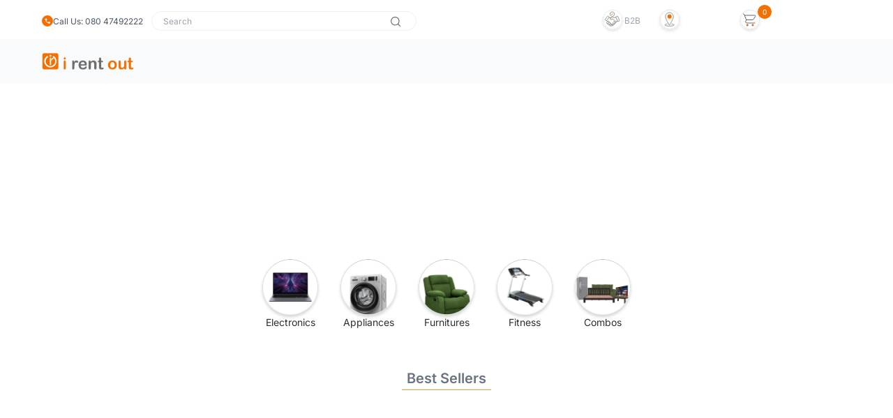

--- FILE ---
content_type: text/html
request_url: https://irentout.com/Bangalore/Laptop-rental/Intel-Corei7-5th-Gen-16GB-RAM-500GB-HDD-Win-10
body_size: 20722
content:
<!DOCTYPE html><html lang="en" data-critters-container><head>
  <meta charset="utf-8">
  <title>Irentout | India's No.1 online rental services | Rent now</title>
  <base href="/">
  <meta name="viewport" content="width=device-width, initial-scale=1.0">
  <meta property="og:image" content="https://irentout.com/assets/fb.png">
  <meta name="Robots" content="INDEX,FOLLOW">
  <meta name="Revisit-after" content="7 Days">

  <meta name="description" content="The best online rental services across INDIA | Computers, Laptop, MacBook, Sofa, Bed, Tables, TV, Refrigerator, Washing Machine, and fitness equipment for rent in Bangalore | Free and Fastest Delivery | Most trusted brands and services | Free up-gradation and installation">
  <meta name="keywords" content="Rental laptops, rental laptops in Bangalore, rental laptops near me, Macbook for rent, cameras for rent, Laptop rental services, online rental services, Laptops for rent in Bangalore.">

  <link rel="icon" type="image/x-icon" href="../assets/header-icon/favicon.ico">
  <link rel="preconnect" href="https://irentout.com">

  <link rel="preconnect" href="https://fonts.googleapis.com">
  <link rel="preconnect" href="https://fonts.gstatic.com" crossorigin>
  <style>@font-face{font-family:'Inter';font-style:normal;font-weight:100 900;font-display:swap;src:url(https://fonts.gstatic.com/s/inter/v20/UcC73FwrK3iLTeHuS_nVMrMxCp50SjIa2JL7SUc.woff2) format('woff2');unicode-range:U+0460-052F, U+1C80-1C8A, U+20B4, U+2DE0-2DFF, U+A640-A69F, U+FE2E-FE2F;}@font-face{font-family:'Inter';font-style:normal;font-weight:100 900;font-display:swap;src:url(https://fonts.gstatic.com/s/inter/v20/UcC73FwrK3iLTeHuS_nVMrMxCp50SjIa0ZL7SUc.woff2) format('woff2');unicode-range:U+0301, U+0400-045F, U+0490-0491, U+04B0-04B1, U+2116;}@font-face{font-family:'Inter';font-style:normal;font-weight:100 900;font-display:swap;src:url(https://fonts.gstatic.com/s/inter/v20/UcC73FwrK3iLTeHuS_nVMrMxCp50SjIa2ZL7SUc.woff2) format('woff2');unicode-range:U+1F00-1FFF;}@font-face{font-family:'Inter';font-style:normal;font-weight:100 900;font-display:swap;src:url(https://fonts.gstatic.com/s/inter/v20/UcC73FwrK3iLTeHuS_nVMrMxCp50SjIa1pL7SUc.woff2) format('woff2');unicode-range:U+0370-0377, U+037A-037F, U+0384-038A, U+038C, U+038E-03A1, U+03A3-03FF;}@font-face{font-family:'Inter';font-style:normal;font-weight:100 900;font-display:swap;src:url(https://fonts.gstatic.com/s/inter/v20/UcC73FwrK3iLTeHuS_nVMrMxCp50SjIa2pL7SUc.woff2) format('woff2');unicode-range:U+0102-0103, U+0110-0111, U+0128-0129, U+0168-0169, U+01A0-01A1, U+01AF-01B0, U+0300-0301, U+0303-0304, U+0308-0309, U+0323, U+0329, U+1EA0-1EF9, U+20AB;}@font-face{font-family:'Inter';font-style:normal;font-weight:100 900;font-display:swap;src:url(https://fonts.gstatic.com/s/inter/v20/UcC73FwrK3iLTeHuS_nVMrMxCp50SjIa25L7SUc.woff2) format('woff2');unicode-range:U+0100-02BA, U+02BD-02C5, U+02C7-02CC, U+02CE-02D7, U+02DD-02FF, U+0304, U+0308, U+0329, U+1D00-1DBF, U+1E00-1E9F, U+1EF2-1EFF, U+2020, U+20A0-20AB, U+20AD-20C0, U+2113, U+2C60-2C7F, U+A720-A7FF;}@font-face{font-family:'Inter';font-style:normal;font-weight:100 900;font-display:swap;src:url(https://fonts.gstatic.com/s/inter/v20/UcC73FwrK3iLTeHuS_nVMrMxCp50SjIa1ZL7.woff2) format('woff2');unicode-range:U+0000-00FF, U+0131, U+0152-0153, U+02BB-02BC, U+02C6, U+02DA, U+02DC, U+0304, U+0308, U+0329, U+2000-206F, U+20AC, U+2122, U+2191, U+2193, U+2212, U+2215, U+FEFF, U+FFFD;}</style>

  <style>@font-face{font-family:'Material Icons';font-style:normal;font-weight:400;src:url(https://fonts.gstatic.com/s/materialicons/v145/flUhRq6tzZclQEJ-Vdg-IuiaDsNc.woff2) format('woff2');}.material-icons{font-family:'Material Icons';font-weight:normal;font-style:normal;font-size:24px;line-height:1;letter-spacing:normal;text-transform:none;display:inline-block;white-space:nowrap;word-wrap:normal;direction:ltr;-webkit-font-feature-settings:'liga';-webkit-font-smoothing:antialiased;}</style>

  <!-- <link rel="stylesheet" href="https://cdnjs.cloudflare.com/ajax/libs/font-awesome/5.15.4/css/all.min.css"> -->

  <!-- Google Tag Manager -->
  <script async>(function (w, d, s, l, i) {
      w[l] = w[l] || []; w[l].push({
        'gtm.start':
          new Date().getTime(), event: 'gtm.js'
      }); var f = d.getElementsByTagName(s)[0],
        j = d.createElement(s), dl = l != 'dataLayer' ? '&l=' + l : ''; j.async = true; j.src =
          'https://www.googletagmanager.com/gtm.js?id=' + i + dl; f.parentNode.insertBefore(j, f);
    })(window, document, 'script', 'dataLayer', 'GTM-P73LSCC');
  </script>
  <!-- End Google Tag Manager -->

  <!-- Google Ads Global site tag (gtag.js) - Google Ads: 715313148 -->
  <script src="https://www.googletagmanager.com/gtag/js?id=AW-715313148"></script>
  <script> window.dataLayer = window.dataLayer || []; function gtag() { dataLayer.push(arguments); } gtag('js', new Date()); gtag('config', 'AW-715313148'); </script>

<style>@charset "UTF-8";html{--mat-ripple-color:rgba(0, 0, 0, .1)}html{--mat-option-selected-state-label-text-color:#3f51b5;--mat-option-label-text-color:rgba(0, 0, 0, .87);--mat-option-hover-state-layer-color:rgba(0, 0, 0, .04);--mat-option-focus-state-layer-color:rgba(0, 0, 0, .04);--mat-option-selected-state-layer-color:rgba(0, 0, 0, .04)}html{--mat-optgroup-label-text-color:rgba(0, 0, 0, .87)}html{--mat-full-pseudo-checkbox-selected-icon-color:#ff4081;--mat-full-pseudo-checkbox-selected-checkmark-color:#fafafa;--mat-full-pseudo-checkbox-unselected-icon-color:rgba(0, 0, 0, .54);--mat-full-pseudo-checkbox-disabled-selected-checkmark-color:#fafafa;--mat-full-pseudo-checkbox-disabled-unselected-icon-color:#b0b0b0;--mat-full-pseudo-checkbox-disabled-selected-icon-color:#b0b0b0;--mat-minimal-pseudo-checkbox-selected-checkmark-color:#ff4081;--mat-minimal-pseudo-checkbox-disabled-selected-checkmark-color:#b0b0b0}html{--mat-app-background-color:#fafafa;--mat-app-text-color:rgba(0, 0, 0, .87)}html{--mat-option-label-text-font:Roboto, sans-serif;--mat-option-label-text-line-height:24px;--mat-option-label-text-size:16px;--mat-option-label-text-tracking:.03125em;--mat-option-label-text-weight:400}html{--mat-optgroup-label-text-font:Roboto, sans-serif;--mat-optgroup-label-text-line-height:24px;--mat-optgroup-label-text-size:16px;--mat-optgroup-label-text-tracking:.03125em;--mat-optgroup-label-text-weight:400}html{--mdc-elevated-card-container-shape:4px;--mdc-outlined-card-container-shape:4px;--mdc-outlined-card-outline-width:1px}html{--mdc-elevated-card-container-color:white;--mdc-elevated-card-container-elevation:0px 2px 1px -1px rgba(0, 0, 0, .2), 0px 1px 1px 0px rgba(0, 0, 0, .14), 0px 1px 3px 0px rgba(0, 0, 0, .12);--mdc-outlined-card-container-color:white;--mdc-outlined-card-outline-color:rgba(0, 0, 0, .12);--mdc-outlined-card-container-elevation:0px 0px 0px 0px rgba(0, 0, 0, .2), 0px 0px 0px 0px rgba(0, 0, 0, .14), 0px 0px 0px 0px rgba(0, 0, 0, .12);--mat-card-subtitle-text-color:rgba(0, 0, 0, .54)}html{--mat-card-title-text-font:Roboto, sans-serif;--mat-card-title-text-line-height:32px;--mat-card-title-text-size:20px;--mat-card-title-text-tracking:.0125em;--mat-card-title-text-weight:500;--mat-card-subtitle-text-font:Roboto, sans-serif;--mat-card-subtitle-text-line-height:22px;--mat-card-subtitle-text-size:14px;--mat-card-subtitle-text-tracking:.0071428571em;--mat-card-subtitle-text-weight:500}html{--mdc-linear-progress-active-indicator-height:4px;--mdc-linear-progress-track-height:4px;--mdc-linear-progress-track-shape:0}html{--mdc-plain-tooltip-container-shape:4px;--mdc-plain-tooltip-supporting-text-line-height:16px}html{--mdc-plain-tooltip-container-color:#616161;--mdc-plain-tooltip-supporting-text-color:#fff}html{--mdc-plain-tooltip-supporting-text-font:Roboto, sans-serif;--mdc-plain-tooltip-supporting-text-size:12px;--mdc-plain-tooltip-supporting-text-weight:400;--mdc-plain-tooltip-supporting-text-tracking:.0333333333em}html{--mdc-filled-text-field-active-indicator-height:1px;--mdc-filled-text-field-focus-active-indicator-height:2px;--mdc-filled-text-field-container-shape:4px;--mdc-outlined-text-field-outline-width:1px;--mdc-outlined-text-field-focus-outline-width:2px;--mdc-outlined-text-field-container-shape:4px}html{--mdc-filled-text-field-caret-color:#3f51b5;--mdc-filled-text-field-focus-active-indicator-color:#3f51b5;--mdc-filled-text-field-focus-label-text-color:rgba(63, 81, 181, .87);--mdc-filled-text-field-container-color:whitesmoke;--mdc-filled-text-field-disabled-container-color:#fafafa;--mdc-filled-text-field-label-text-color:rgba(0, 0, 0, .6);--mdc-filled-text-field-hover-label-text-color:rgba(0, 0, 0, .6);--mdc-filled-text-field-disabled-label-text-color:rgba(0, 0, 0, .38);--mdc-filled-text-field-input-text-color:rgba(0, 0, 0, .87);--mdc-filled-text-field-disabled-input-text-color:rgba(0, 0, 0, .38);--mdc-filled-text-field-input-text-placeholder-color:rgba(0, 0, 0, .6);--mdc-filled-text-field-error-hover-label-text-color:#f44336;--mdc-filled-text-field-error-focus-label-text-color:#f44336;--mdc-filled-text-field-error-label-text-color:#f44336;--mdc-filled-text-field-error-caret-color:#f44336;--mdc-filled-text-field-active-indicator-color:rgba(0, 0, 0, .42);--mdc-filled-text-field-disabled-active-indicator-color:rgba(0, 0, 0, .06);--mdc-filled-text-field-hover-active-indicator-color:rgba(0, 0, 0, .87);--mdc-filled-text-field-error-active-indicator-color:#f44336;--mdc-filled-text-field-error-focus-active-indicator-color:#f44336;--mdc-filled-text-field-error-hover-active-indicator-color:#f44336;--mdc-outlined-text-field-caret-color:#3f51b5;--mdc-outlined-text-field-focus-outline-color:#3f51b5;--mdc-outlined-text-field-focus-label-text-color:rgba(63, 81, 181, .87);--mdc-outlined-text-field-label-text-color:rgba(0, 0, 0, .6);--mdc-outlined-text-field-hover-label-text-color:rgba(0, 0, 0, .6);--mdc-outlined-text-field-disabled-label-text-color:rgba(0, 0, 0, .38);--mdc-outlined-text-field-input-text-color:rgba(0, 0, 0, .87);--mdc-outlined-text-field-disabled-input-text-color:rgba(0, 0, 0, .38);--mdc-outlined-text-field-input-text-placeholder-color:rgba(0, 0, 0, .6);--mdc-outlined-text-field-error-caret-color:#f44336;--mdc-outlined-text-field-error-focus-label-text-color:#f44336;--mdc-outlined-text-field-error-label-text-color:#f44336;--mdc-outlined-text-field-error-hover-label-text-color:#f44336;--mdc-outlined-text-field-outline-color:rgba(0, 0, 0, .38);--mdc-outlined-text-field-disabled-outline-color:rgba(0, 0, 0, .06);--mdc-outlined-text-field-hover-outline-color:rgba(0, 0, 0, .87);--mdc-outlined-text-field-error-focus-outline-color:#f44336;--mdc-outlined-text-field-error-hover-outline-color:#f44336;--mdc-outlined-text-field-error-outline-color:#f44336;--mat-form-field-focus-select-arrow-color:rgba(63, 81, 181, .87);--mat-form-field-disabled-input-text-placeholder-color:rgba(0, 0, 0, .38);--mat-form-field-state-layer-color:rgba(0, 0, 0, .87);--mat-form-field-error-text-color:#f44336;--mat-form-field-select-option-text-color:inherit;--mat-form-field-select-disabled-option-text-color:GrayText;--mat-form-field-leading-icon-color:unset;--mat-form-field-disabled-leading-icon-color:unset;--mat-form-field-trailing-icon-color:unset;--mat-form-field-disabled-trailing-icon-color:unset;--mat-form-field-error-focus-trailing-icon-color:unset;--mat-form-field-error-hover-trailing-icon-color:unset;--mat-form-field-error-trailing-icon-color:unset;--mat-form-field-enabled-select-arrow-color:rgba(0, 0, 0, .54);--mat-form-field-disabled-select-arrow-color:rgba(0, 0, 0, .38);--mat-form-field-hover-state-layer-opacity:.04;--mat-form-field-focus-state-layer-opacity:.08}html{--mat-form-field-container-height:56px;--mat-form-field-filled-label-display:block;--mat-form-field-container-vertical-padding:16px;--mat-form-field-filled-with-label-container-padding-top:24px;--mat-form-field-filled-with-label-container-padding-bottom:8px}html{--mdc-filled-text-field-label-text-font:Roboto, sans-serif;--mdc-filled-text-field-label-text-size:16px;--mdc-filled-text-field-label-text-tracking:.03125em;--mdc-filled-text-field-label-text-weight:400;--mdc-outlined-text-field-label-text-font:Roboto, sans-serif;--mdc-outlined-text-field-label-text-size:16px;--mdc-outlined-text-field-label-text-tracking:.03125em;--mdc-outlined-text-field-label-text-weight:400;--mat-form-field-container-text-font:Roboto, sans-serif;--mat-form-field-container-text-line-height:24px;--mat-form-field-container-text-size:16px;--mat-form-field-container-text-tracking:.03125em;--mat-form-field-container-text-weight:400;--mat-form-field-outlined-label-text-populated-size:16px;--mat-form-field-subscript-text-font:Roboto, sans-serif;--mat-form-field-subscript-text-line-height:20px;--mat-form-field-subscript-text-size:12px;--mat-form-field-subscript-text-tracking:.0333333333em;--mat-form-field-subscript-text-weight:400}html{--mat-select-container-elevation-shadow:0px 5px 5px -3px rgba(0, 0, 0, .2), 0px 8px 10px 1px rgba(0, 0, 0, .14), 0px 3px 14px 2px rgba(0, 0, 0, .12)}html{--mat-select-panel-background-color:white;--mat-select-enabled-trigger-text-color:rgba(0, 0, 0, .87);--mat-select-disabled-trigger-text-color:rgba(0, 0, 0, .38);--mat-select-placeholder-text-color:rgba(0, 0, 0, .6);--mat-select-enabled-arrow-color:rgba(0, 0, 0, .54);--mat-select-disabled-arrow-color:rgba(0, 0, 0, .38);--mat-select-focused-arrow-color:rgba(63, 81, 181, .87);--mat-select-invalid-arrow-color:rgba(244, 67, 54, .87)}html{--mat-select-arrow-transform:translateY(-8px)}html{--mat-select-trigger-text-font:Roboto, sans-serif;--mat-select-trigger-text-line-height:24px;--mat-select-trigger-text-size:16px;--mat-select-trigger-text-tracking:.03125em;--mat-select-trigger-text-weight:400}html{--mat-autocomplete-container-shape:4px;--mat-autocomplete-container-elevation-shadow:0px 5px 5px -3px rgba(0, 0, 0, .2), 0px 8px 10px 1px rgba(0, 0, 0, .14), 0px 3px 14px 2px rgba(0, 0, 0, .12)}html{--mat-autocomplete-background-color:white}html{--mdc-dialog-container-elevation-shadow:0px 11px 15px -7px rgba(0, 0, 0, .2), 0px 24px 38px 3px rgba(0, 0, 0, .14), 0px 9px 46px 8px rgba(0, 0, 0, .12);--mdc-dialog-container-shadow-color:#000;--mdc-dialog-container-shape:4px;--mat-dialog-container-max-width:80vw;--mat-dialog-container-small-max-width:80vw;--mat-dialog-container-min-width:0;--mat-dialog-actions-alignment:start;--mat-dialog-actions-padding:8px;--mat-dialog-content-padding:20px 24px;--mat-dialog-with-actions-content-padding:20px 24px;--mat-dialog-headline-padding:0 24px 9px}html{--mdc-dialog-container-color:white;--mdc-dialog-subhead-color:rgba(0, 0, 0, .87);--mdc-dialog-supporting-text-color:rgba(0, 0, 0, .6)}html{--mdc-dialog-subhead-font:Roboto, sans-serif;--mdc-dialog-subhead-line-height:32px;--mdc-dialog-subhead-size:20px;--mdc-dialog-subhead-weight:500;--mdc-dialog-subhead-tracking:.0125em;--mdc-dialog-supporting-text-font:Roboto, sans-serif;--mdc-dialog-supporting-text-line-height:24px;--mdc-dialog-supporting-text-size:16px;--mdc-dialog-supporting-text-weight:400;--mdc-dialog-supporting-text-tracking:.03125em}html{--mdc-switch-disabled-selected-icon-opacity:.38;--mdc-switch-disabled-track-opacity:.12;--mdc-switch-disabled-unselected-icon-opacity:.38;--mdc-switch-handle-height:20px;--mdc-switch-handle-shape:10px;--mdc-switch-handle-width:20px;--mdc-switch-selected-icon-size:18px;--mdc-switch-track-height:14px;--mdc-switch-track-shape:7px;--mdc-switch-track-width:36px;--mdc-switch-unselected-icon-size:18px;--mdc-switch-selected-focus-state-layer-opacity:.12;--mdc-switch-selected-hover-state-layer-opacity:.04;--mdc-switch-selected-pressed-state-layer-opacity:.1;--mdc-switch-unselected-focus-state-layer-opacity:.12;--mdc-switch-unselected-hover-state-layer-opacity:.04;--mdc-switch-unselected-pressed-state-layer-opacity:.1;--mat-switch-disabled-selected-handle-opacity:.38;--mat-switch-disabled-unselected-handle-opacity:.38;--mat-switch-unselected-handle-size:20px;--mat-switch-selected-handle-size:20px;--mat-switch-pressed-handle-size:20px;--mat-switch-with-icon-handle-size:20px;--mat-switch-selected-handle-horizontal-margin:0;--mat-switch-selected-with-icon-handle-horizontal-margin:0;--mat-switch-selected-pressed-handle-horizontal-margin:0;--mat-switch-unselected-handle-horizontal-margin:0;--mat-switch-unselected-with-icon-handle-horizontal-margin:0;--mat-switch-unselected-pressed-handle-horizontal-margin:0;--mat-switch-visible-track-opacity:1;--mat-switch-hidden-track-opacity:1;--mat-switch-visible-track-transition:transform 75ms 0ms cubic-bezier(0, 0, .2, 1);--mat-switch-hidden-track-transition:transform 75ms 0ms cubic-bezier(.4, 0, .6, 1);--mat-switch-track-outline-width:1px;--mat-switch-track-outline-color:transparent;--mat-switch-selected-track-outline-width:1px;--mat-switch-disabled-unselected-track-outline-width:1px;--mat-switch-disabled-unselected-track-outline-color:transparent}html{--mdc-switch-selected-focus-state-layer-color:#3949ab;--mdc-switch-selected-handle-color:#3949ab;--mdc-switch-selected-hover-state-layer-color:#3949ab;--mdc-switch-selected-pressed-state-layer-color:#3949ab;--mdc-switch-selected-focus-handle-color:#1a237e;--mdc-switch-selected-hover-handle-color:#1a237e;--mdc-switch-selected-pressed-handle-color:#1a237e;--mdc-switch-selected-focus-track-color:#7986cb;--mdc-switch-selected-hover-track-color:#7986cb;--mdc-switch-selected-pressed-track-color:#7986cb;--mdc-switch-selected-track-color:#7986cb;--mdc-switch-disabled-selected-handle-color:#424242;--mdc-switch-disabled-selected-icon-color:#fff;--mdc-switch-disabled-selected-track-color:#424242;--mdc-switch-disabled-unselected-handle-color:#424242;--mdc-switch-disabled-unselected-icon-color:#fff;--mdc-switch-disabled-unselected-track-color:#424242;--mdc-switch-handle-surface-color:var(--mdc-theme-surface, #fff);--mdc-switch-handle-elevation-shadow:0px 2px 1px -1px rgba(0, 0, 0, .2), 0px 1px 1px 0px rgba(0, 0, 0, .14), 0px 1px 3px 0px rgba(0, 0, 0, .12);--mdc-switch-handle-shadow-color:black;--mdc-switch-disabled-handle-elevation-shadow:0px 0px 0px 0px rgba(0, 0, 0, .2), 0px 0px 0px 0px rgba(0, 0, 0, .14), 0px 0px 0px 0px rgba(0, 0, 0, .12);--mdc-switch-selected-icon-color:#fff;--mdc-switch-unselected-focus-handle-color:#212121;--mdc-switch-unselected-focus-state-layer-color:#424242;--mdc-switch-unselected-focus-track-color:#e0e0e0;--mdc-switch-unselected-handle-color:#616161;--mdc-switch-unselected-hover-handle-color:#212121;--mdc-switch-unselected-hover-state-layer-color:#424242;--mdc-switch-unselected-hover-track-color:#e0e0e0;--mdc-switch-unselected-icon-color:#fff;--mdc-switch-unselected-pressed-handle-color:#212121;--mdc-switch-unselected-pressed-state-layer-color:#424242;--mdc-switch-unselected-pressed-track-color:#e0e0e0;--mdc-switch-unselected-track-color:#e0e0e0;--mdc-switch-disabled-label-text-color: rgba(0, 0, 0, .38)}html{--mdc-switch-state-layer-size:40px}html{--mdc-radio-disabled-selected-icon-opacity:.38;--mdc-radio-disabled-unselected-icon-opacity:.38;--mdc-radio-state-layer-size:40px}html{--mdc-radio-state-layer-size:40px;--mat-radio-touch-target-display:block}html{--mat-slider-value-indicator-width:auto;--mat-slider-value-indicator-height:32px;--mat-slider-value-indicator-caret-display:block;--mat-slider-value-indicator-border-radius:4px;--mat-slider-value-indicator-padding:0 12px;--mat-slider-value-indicator-text-transform:none;--mat-slider-value-indicator-container-transform:translateX(-50%);--mdc-slider-active-track-height:6px;--mdc-slider-active-track-shape:9999px;--mdc-slider-handle-height:20px;--mdc-slider-handle-shape:50%;--mdc-slider-handle-width:20px;--mdc-slider-inactive-track-height:4px;--mdc-slider-inactive-track-shape:9999px;--mdc-slider-with-overlap-handle-outline-width:1px;--mdc-slider-with-tick-marks-active-container-opacity:.6;--mdc-slider-with-tick-marks-container-shape:50%;--mdc-slider-with-tick-marks-container-size:2px;--mdc-slider-with-tick-marks-inactive-container-opacity:.6}html{--mdc-slider-handle-color:#3f51b5;--mdc-slider-focus-handle-color:#3f51b5;--mdc-slider-hover-handle-color:#3f51b5;--mdc-slider-active-track-color:#3f51b5;--mdc-slider-inactive-track-color:#3f51b5;--mdc-slider-with-tick-marks-inactive-container-color:#3f51b5;--mdc-slider-with-tick-marks-active-container-color:white;--mdc-slider-disabled-active-track-color:#000;--mdc-slider-disabled-handle-color:#000;--mdc-slider-disabled-inactive-track-color:#000;--mdc-slider-label-container-color:#000;--mdc-slider-label-label-text-color:#fff;--mdc-slider-with-overlap-handle-outline-color:#fff;--mdc-slider-with-tick-marks-disabled-container-color:#000;--mdc-slider-handle-elevation:0px 2px 1px -1px rgba(0, 0, 0, .2), 0px 1px 1px 0px rgba(0, 0, 0, .14), 0px 1px 3px 0px rgba(0, 0, 0, .12);--mat-slider-ripple-color:#3f51b5;--mat-slider-hover-state-layer-color:rgba(63, 81, 181, .05);--mat-slider-focus-state-layer-color:rgba(63, 81, 181, .2);--mat-slider-value-indicator-opacity:.6}html{--mdc-slider-label-label-text-font:Roboto, sans-serif;--mdc-slider-label-label-text-size:14px;--mdc-slider-label-label-text-line-height:22px;--mdc-slider-label-label-text-tracking:.0071428571em;--mdc-slider-label-label-text-weight:500}html{--mat-menu-container-shape:4px;--mat-menu-divider-bottom-spacing:0;--mat-menu-divider-top-spacing:0;--mat-menu-item-spacing:16px;--mat-menu-item-icon-size:24px;--mat-menu-item-leading-spacing:16px;--mat-menu-item-trailing-spacing:16px;--mat-menu-item-with-icon-leading-spacing:16px;--mat-menu-item-with-icon-trailing-spacing:16px}html{--mat-menu-item-label-text-color:rgba(0, 0, 0, .87);--mat-menu-item-icon-color:rgba(0, 0, 0, .87);--mat-menu-item-hover-state-layer-color:rgba(0, 0, 0, .04);--mat-menu-item-focus-state-layer-color:rgba(0, 0, 0, .04);--mat-menu-container-color:white;--mat-menu-divider-color:rgba(0, 0, 0, .12)}html{--mat-menu-item-label-text-font:Roboto, sans-serif;--mat-menu-item-label-text-size:16px;--mat-menu-item-label-text-tracking:.03125em;--mat-menu-item-label-text-line-height:24px;--mat-menu-item-label-text-weight:400}html{--mdc-list-list-item-container-shape:0;--mdc-list-list-item-leading-avatar-shape:50%;--mdc-list-list-item-container-color:transparent;--mdc-list-list-item-selected-container-color:transparent;--mdc-list-list-item-leading-avatar-color:transparent;--mdc-list-list-item-leading-icon-size:24px;--mdc-list-list-item-leading-avatar-size:40px;--mdc-list-list-item-trailing-icon-size:24px;--mdc-list-list-item-disabled-state-layer-color:transparent;--mdc-list-list-item-disabled-state-layer-opacity:0;--mdc-list-list-item-disabled-label-text-opacity:.38;--mdc-list-list-item-disabled-leading-icon-opacity:.38;--mdc-list-list-item-disabled-trailing-icon-opacity:.38;--mat-list-active-indicator-color:transparent;--mat-list-active-indicator-shape:4px}html{--mdc-list-list-item-label-text-color:rgba(0, 0, 0, .87);--mdc-list-list-item-supporting-text-color:rgba(0, 0, 0, .54);--mdc-list-list-item-leading-icon-color:rgba(0, 0, 0, .38);--mdc-list-list-item-trailing-supporting-text-color:rgba(0, 0, 0, .38);--mdc-list-list-item-trailing-icon-color:rgba(0, 0, 0, .38);--mdc-list-list-item-selected-trailing-icon-color:rgba(0, 0, 0, .38);--mdc-list-list-item-disabled-label-text-color:black;--mdc-list-list-item-disabled-leading-icon-color:black;--mdc-list-list-item-disabled-trailing-icon-color:black;--mdc-list-list-item-hover-label-text-color:rgba(0, 0, 0, .87);--mdc-list-list-item-hover-leading-icon-color:rgba(0, 0, 0, .38);--mdc-list-list-item-hover-trailing-icon-color:rgba(0, 0, 0, .38);--mdc-list-list-item-focus-label-text-color:rgba(0, 0, 0, .87);--mdc-list-list-item-hover-state-layer-color:black;--mdc-list-list-item-hover-state-layer-opacity:.04;--mdc-list-list-item-focus-state-layer-color:black;--mdc-list-list-item-focus-state-layer-opacity:.12}html{--mdc-list-list-item-one-line-container-height:48px;--mdc-list-list-item-two-line-container-height:64px;--mdc-list-list-item-three-line-container-height:88px;--mat-list-list-item-leading-icon-start-space:16px;--mat-list-list-item-leading-icon-end-space:32px}html{--mdc-list-list-item-label-text-font:Roboto, sans-serif;--mdc-list-list-item-label-text-line-height:24px;--mdc-list-list-item-label-text-size:16px;--mdc-list-list-item-label-text-tracking:.03125em;--mdc-list-list-item-label-text-weight:400;--mdc-list-list-item-supporting-text-font:Roboto, sans-serif;--mdc-list-list-item-supporting-text-line-height:20px;--mdc-list-list-item-supporting-text-size:14px;--mdc-list-list-item-supporting-text-tracking:.0178571429em;--mdc-list-list-item-supporting-text-weight:400;--mdc-list-list-item-trailing-supporting-text-font:Roboto, sans-serif;--mdc-list-list-item-trailing-supporting-text-line-height:20px;--mdc-list-list-item-trailing-supporting-text-size:12px;--mdc-list-list-item-trailing-supporting-text-tracking:.0333333333em;--mdc-list-list-item-trailing-supporting-text-weight:400}html{--mat-paginator-container-text-color:rgba(0, 0, 0, .87);--mat-paginator-container-background-color:white;--mat-paginator-enabled-icon-color:rgba(0, 0, 0, .54);--mat-paginator-disabled-icon-color:rgba(0, 0, 0, .12)}html{--mat-paginator-container-size:56px;--mat-paginator-form-field-container-height:40px;--mat-paginator-form-field-container-vertical-padding:8px}html{--mat-paginator-container-text-font:Roboto, sans-serif;--mat-paginator-container-text-line-height:20px;--mat-paginator-container-text-size:12px;--mat-paginator-container-text-tracking:.0333333333em;--mat-paginator-container-text-weight:400;--mat-paginator-select-trigger-text-size:12px}html{--mdc-tab-indicator-active-indicator-height:2px;--mdc-tab-indicator-active-indicator-shape:0;--mdc-secondary-navigation-tab-container-height:48px;--mat-tab-header-divider-color:transparent;--mat-tab-header-divider-height:0}html{--mdc-checkbox-disabled-selected-checkmark-color:#fff;--mdc-checkbox-selected-focus-state-layer-opacity:.16;--mdc-checkbox-selected-hover-state-layer-opacity:.04;--mdc-checkbox-selected-pressed-state-layer-opacity:.16;--mdc-checkbox-unselected-focus-state-layer-opacity:.16;--mdc-checkbox-unselected-hover-state-layer-opacity:.04;--mdc-checkbox-unselected-pressed-state-layer-opacity:.16}html{--mdc-checkbox-disabled-selected-icon-color:rgba(0, 0, 0, .38);--mdc-checkbox-disabled-unselected-icon-color:rgba(0, 0, 0, .38);--mdc-checkbox-selected-checkmark-color:white;--mdc-checkbox-selected-focus-icon-color:#ff4081;--mdc-checkbox-selected-hover-icon-color:#ff4081;--mdc-checkbox-selected-icon-color:#ff4081;--mdc-checkbox-selected-pressed-icon-color:#ff4081;--mdc-checkbox-unselected-focus-icon-color:#212121;--mdc-checkbox-unselected-hover-icon-color:#212121;--mdc-checkbox-unselected-icon-color:rgba(0, 0, 0, .54);--mdc-checkbox-unselected-pressed-icon-color:rgba(0, 0, 0, .54);--mdc-checkbox-selected-focus-state-layer-color:#ff4081;--mdc-checkbox-selected-hover-state-layer-color:#ff4081;--mdc-checkbox-selected-pressed-state-layer-color:#ff4081;--mdc-checkbox-unselected-focus-state-layer-color:black;--mdc-checkbox-unselected-hover-state-layer-color:black;--mdc-checkbox-unselected-pressed-state-layer-color:black;--mat-checkbox-disabled-label-color:rgba(0, 0, 0, .38)}html{--mdc-checkbox-state-layer-size:40px;--mat-checkbox-touch-target-display:block}html{--mdc-text-button-container-shape:4px;--mdc-text-button-keep-touch-target:false;--mdc-filled-button-container-shape:4px;--mdc-filled-button-keep-touch-target:false;--mdc-protected-button-container-shape:4px;--mdc-protected-button-keep-touch-target:false;--mdc-outlined-button-keep-touch-target:false;--mdc-outlined-button-outline-width:1px;--mdc-outlined-button-container-shape:4px;--mat-text-button-horizontal-padding:8px;--mat-text-button-with-icon-horizontal-padding:8px;--mat-text-button-icon-spacing:8px;--mat-text-button-icon-offset:0;--mat-filled-button-horizontal-padding:16px;--mat-filled-button-icon-spacing:8px;--mat-filled-button-icon-offset:-4px;--mat-protected-button-horizontal-padding:16px;--mat-protected-button-icon-spacing:8px;--mat-protected-button-icon-offset:-4px;--mat-outlined-button-horizontal-padding:15px;--mat-outlined-button-icon-spacing:8px;--mat-outlined-button-icon-offset:-4px}html{--mdc-text-button-label-text-color:black;--mdc-text-button-disabled-label-text-color:rgba(0, 0, 0, .38);--mat-text-button-state-layer-color:black;--mat-text-button-disabled-state-layer-color:black;--mat-text-button-ripple-color:rgba(0, 0, 0, .1);--mat-text-button-hover-state-layer-opacity:.04;--mat-text-button-focus-state-layer-opacity:.12;--mat-text-button-pressed-state-layer-opacity:.12;--mdc-filled-button-container-color:white;--mdc-filled-button-label-text-color:black;--mdc-filled-button-disabled-container-color:rgba(0, 0, 0, .12);--mdc-filled-button-disabled-label-text-color:rgba(0, 0, 0, .38);--mat-filled-button-state-layer-color:black;--mat-filled-button-disabled-state-layer-color:black;--mat-filled-button-ripple-color:rgba(0, 0, 0, .1);--mat-filled-button-hover-state-layer-opacity:.04;--mat-filled-button-focus-state-layer-opacity:.12;--mat-filled-button-pressed-state-layer-opacity:.12;--mdc-protected-button-container-color:white;--mdc-protected-button-label-text-color:black;--mdc-protected-button-disabled-container-color:rgba(0, 0, 0, .12);--mdc-protected-button-disabled-label-text-color:rgba(0, 0, 0, .38);--mdc-protected-button-container-elevation-shadow:0px 3px 1px -2px rgba(0, 0, 0, .2), 0px 2px 2px 0px rgba(0, 0, 0, .14), 0px 1px 5px 0px rgba(0, 0, 0, .12);--mdc-protected-button-disabled-container-elevation-shadow:0px 0px 0px 0px rgba(0, 0, 0, .2), 0px 0px 0px 0px rgba(0, 0, 0, .14), 0px 0px 0px 0px rgba(0, 0, 0, .12);--mdc-protected-button-focus-container-elevation-shadow:0px 2px 4px -1px rgba(0, 0, 0, .2), 0px 4px 5px 0px rgba(0, 0, 0, .14), 0px 1px 10px 0px rgba(0, 0, 0, .12);--mdc-protected-button-hover-container-elevation-shadow:0px 2px 4px -1px rgba(0, 0, 0, .2), 0px 4px 5px 0px rgba(0, 0, 0, .14), 0px 1px 10px 0px rgba(0, 0, 0, .12);--mdc-protected-button-pressed-container-elevation-shadow:0px 5px 5px -3px rgba(0, 0, 0, .2), 0px 8px 10px 1px rgba(0, 0, 0, .14), 0px 3px 14px 2px rgba(0, 0, 0, .12);--mdc-protected-button-container-shadow-color:#000;--mat-protected-button-state-layer-color:black;--mat-protected-button-disabled-state-layer-color:black;--mat-protected-button-ripple-color:rgba(0, 0, 0, .1);--mat-protected-button-hover-state-layer-opacity:.04;--mat-protected-button-focus-state-layer-opacity:.12;--mat-protected-button-pressed-state-layer-opacity:.12;--mdc-outlined-button-disabled-outline-color:rgba(0, 0, 0, .12);--mdc-outlined-button-disabled-label-text-color:rgba(0, 0, 0, .38);--mdc-outlined-button-label-text-color:black;--mdc-outlined-button-outline-color:rgba(0, 0, 0, .12);--mat-outlined-button-state-layer-color:black;--mat-outlined-button-disabled-state-layer-color:black;--mat-outlined-button-ripple-color:rgba(0, 0, 0, .1);--mat-outlined-button-hover-state-layer-opacity:.04;--mat-outlined-button-focus-state-layer-opacity:.12;--mat-outlined-button-pressed-state-layer-opacity:.12}html{--mdc-text-button-container-height:36px;--mdc-filled-button-container-height:36px;--mdc-outlined-button-container-height:36px;--mdc-protected-button-container-height:36px;--mat-text-button-touch-target-display:block;--mat-filled-button-touch-target-display:block;--mat-protected-button-touch-target-display:block;--mat-outlined-button-touch-target-display:block}html{--mdc-text-button-label-text-font:Roboto, sans-serif;--mdc-text-button-label-text-size:14px;--mdc-text-button-label-text-tracking:.0892857143em;--mdc-text-button-label-text-weight:500;--mdc-text-button-label-text-transform:none;--mdc-filled-button-label-text-font:Roboto, sans-serif;--mdc-filled-button-label-text-size:14px;--mdc-filled-button-label-text-tracking:.0892857143em;--mdc-filled-button-label-text-weight:500;--mdc-filled-button-label-text-transform:none;--mdc-outlined-button-label-text-font:Roboto, sans-serif;--mdc-outlined-button-label-text-size:14px;--mdc-outlined-button-label-text-tracking:.0892857143em;--mdc-outlined-button-label-text-weight:500;--mdc-outlined-button-label-text-transform:none;--mdc-protected-button-label-text-font:Roboto, sans-serif;--mdc-protected-button-label-text-size:14px;--mdc-protected-button-label-text-tracking:.0892857143em;--mdc-protected-button-label-text-weight:500;--mdc-protected-button-label-text-transform:none}html{--mdc-icon-button-icon-size:24px}html{--mdc-icon-button-icon-color:inherit;--mdc-icon-button-disabled-icon-color:rgba(0, 0, 0, .38);--mat-icon-button-state-layer-color:black;--mat-icon-button-disabled-state-layer-color:black;--mat-icon-button-ripple-color:rgba(0, 0, 0, .1);--mat-icon-button-hover-state-layer-opacity:.04;--mat-icon-button-focus-state-layer-opacity:.12;--mat-icon-button-pressed-state-layer-opacity:.12}html{--mat-icon-button-touch-target-display:block}html{--mdc-fab-container-shape:50%;--mdc-fab-icon-size:24px;--mdc-fab-small-container-shape:50%;--mdc-fab-small-icon-size:24px;--mdc-extended-fab-container-height:48px;--mdc-extended-fab-container-shape:24px}html{--mdc-fab-container-color:white;--mdc-fab-container-elevation-shadow:0px 3px 5px -1px rgba(0, 0, 0, .2), 0px 6px 10px 0px rgba(0, 0, 0, .14), 0px 1px 18px 0px rgba(0, 0, 0, .12);--mdc-fab-focus-container-elevation-shadow:0px 5px 5px -3px rgba(0, 0, 0, .2), 0px 8px 10px 1px rgba(0, 0, 0, .14), 0px 3px 14px 2px rgba(0, 0, 0, .12);--mdc-fab-hover-container-elevation-shadow:0px 5px 5px -3px rgba(0, 0, 0, .2), 0px 8px 10px 1px rgba(0, 0, 0, .14), 0px 3px 14px 2px rgba(0, 0, 0, .12);--mdc-fab-pressed-container-elevation-shadow:0px 7px 8px -4px rgba(0, 0, 0, .2), 0px 12px 17px 2px rgba(0, 0, 0, .14), 0px 5px 22px 4px rgba(0, 0, 0, .12);--mdc-fab-container-shadow-color:#000;--mat-fab-foreground-color:black;--mat-fab-state-layer-color:black;--mat-fab-disabled-state-layer-color:black;--mat-fab-ripple-color:rgba(0, 0, 0, .1);--mat-fab-hover-state-layer-opacity:.04;--mat-fab-focus-state-layer-opacity:.12;--mat-fab-pressed-state-layer-opacity:.12;--mat-fab-disabled-state-container-color:rgba(0, 0, 0, .12);--mat-fab-disabled-state-foreground-color:rgba(0, 0, 0, .38);--mdc-fab-small-container-color:white;--mdc-fab-small-container-elevation-shadow:0px 3px 5px -1px rgba(0, 0, 0, .2), 0px 6px 10px 0px rgba(0, 0, 0, .14), 0px 1px 18px 0px rgba(0, 0, 0, .12);--mdc-fab-small-focus-container-elevation-shadow:0px 5px 5px -3px rgba(0, 0, 0, .2), 0px 8px 10px 1px rgba(0, 0, 0, .14), 0px 3px 14px 2px rgba(0, 0, 0, .12);--mdc-fab-small-hover-container-elevation-shadow:0px 5px 5px -3px rgba(0, 0, 0, .2), 0px 8px 10px 1px rgba(0, 0, 0, .14), 0px 3px 14px 2px rgba(0, 0, 0, .12);--mdc-fab-small-pressed-container-elevation-shadow:0px 7px 8px -4px rgba(0, 0, 0, .2), 0px 12px 17px 2px rgba(0, 0, 0, .14), 0px 5px 22px 4px rgba(0, 0, 0, .12);--mdc-fab-small-container-shadow-color:#000;--mat-fab-small-foreground-color:black;--mat-fab-small-state-layer-color:black;--mat-fab-small-disabled-state-layer-color:black;--mat-fab-small-ripple-color:rgba(0, 0, 0, .1);--mat-fab-small-hover-state-layer-opacity:.04;--mat-fab-small-focus-state-layer-opacity:.12;--mat-fab-small-pressed-state-layer-opacity:.12;--mat-fab-small-disabled-state-container-color:rgba(0, 0, 0, .12);--mat-fab-small-disabled-state-foreground-color:rgba(0, 0, 0, .38);--mdc-extended-fab-container-elevation-shadow:0px 3px 5px -1px rgba(0, 0, 0, .2), 0px 6px 10px 0px rgba(0, 0, 0, .14), 0px 1px 18px 0px rgba(0, 0, 0, .12);--mdc-extended-fab-focus-container-elevation-shadow:0px 5px 5px -3px rgba(0, 0, 0, .2), 0px 8px 10px 1px rgba(0, 0, 0, .14), 0px 3px 14px 2px rgba(0, 0, 0, .12);--mdc-extended-fab-hover-container-elevation-shadow:0px 5px 5px -3px rgba(0, 0, 0, .2), 0px 8px 10px 1px rgba(0, 0, 0, .14), 0px 3px 14px 2px rgba(0, 0, 0, .12);--mdc-extended-fab-pressed-container-elevation-shadow:0px 7px 8px -4px rgba(0, 0, 0, .2), 0px 12px 17px 2px rgba(0, 0, 0, .14), 0px 5px 22px 4px rgba(0, 0, 0, .12);--mdc-extended-fab-container-shadow-color:#000}html{--mat-fab-touch-target-display:block;--mat-fab-small-touch-target-display:block}html{--mdc-extended-fab-label-text-font:Roboto, sans-serif;--mdc-extended-fab-label-text-size:14px;--mdc-extended-fab-label-text-tracking:.0892857143em;--mdc-extended-fab-label-text-weight:500}html{--mdc-snackbar-container-shape:4px}html{--mdc-snackbar-container-color:#333333;--mdc-snackbar-supporting-text-color:rgba(255, 255, 255, .87);--mat-snack-bar-button-color:#ff4081}html{--mdc-snackbar-supporting-text-font:Roboto, sans-serif;--mdc-snackbar-supporting-text-line-height:20px;--mdc-snackbar-supporting-text-size:14px;--mdc-snackbar-supporting-text-weight:400}html{--mat-table-row-item-outline-width:1px}html{--mat-table-background-color:white;--mat-table-header-headline-color:rgba(0, 0, 0, .87);--mat-table-row-item-label-text-color:rgba(0, 0, 0, .87);--mat-table-row-item-outline-color:rgba(0, 0, 0, .12)}html{--mat-table-header-container-height:56px;--mat-table-footer-container-height:52px;--mat-table-row-item-container-height:52px}html{--mat-table-header-headline-font:Roboto, sans-serif;--mat-table-header-headline-line-height:22px;--mat-table-header-headline-size:14px;--mat-table-header-headline-weight:500;--mat-table-header-headline-tracking:.0071428571em;--mat-table-row-item-label-text-font:Roboto, sans-serif;--mat-table-row-item-label-text-line-height:20px;--mat-table-row-item-label-text-size:14px;--mat-table-row-item-label-text-weight:400;--mat-table-row-item-label-text-tracking:.0178571429em;--mat-table-footer-supporting-text-font:Roboto, sans-serif;--mat-table-footer-supporting-text-line-height:20px;--mat-table-footer-supporting-text-size:14px;--mat-table-footer-supporting-text-weight:400;--mat-table-footer-supporting-text-tracking:.0178571429em}html{--mdc-circular-progress-active-indicator-width:4px;--mdc-circular-progress-size:48px}html{--mdc-circular-progress-active-indicator-color:#3f51b5}html{--mat-badge-container-shape:50%;--mat-badge-container-size:unset;--mat-badge-small-size-container-size:unset;--mat-badge-large-size-container-size:unset;--mat-badge-legacy-container-size:22px;--mat-badge-legacy-small-size-container-size:16px;--mat-badge-legacy-large-size-container-size:28px;--mat-badge-container-offset:-11px 0;--mat-badge-small-size-container-offset:-8px 0;--mat-badge-large-size-container-offset:-14px 0;--mat-badge-container-overlap-offset:-11px;--mat-badge-small-size-container-overlap-offset:-8px;--mat-badge-large-size-container-overlap-offset:-14px;--mat-badge-container-padding:0;--mat-badge-small-size-container-padding:0;--mat-badge-large-size-container-padding:0}html{--mat-badge-background-color:#3f51b5;--mat-badge-text-color:white;--mat-badge-disabled-state-background-color:#b9b9b9;--mat-badge-disabled-state-text-color:rgba(0, 0, 0, .38)}html{--mat-badge-text-font:Roboto, sans-serif;--mat-badge-text-size:12px;--mat-badge-text-weight:600;--mat-badge-small-size-text-size:9px;--mat-badge-large-size-text-size:24px}html{--mat-bottom-sheet-container-shape:4px}html{--mat-bottom-sheet-container-text-color:rgba(0, 0, 0, .87);--mat-bottom-sheet-container-background-color:white}html{--mat-bottom-sheet-container-text-font:Roboto, sans-serif;--mat-bottom-sheet-container-text-line-height:20px;--mat-bottom-sheet-container-text-size:14px;--mat-bottom-sheet-container-text-tracking:.0178571429em;--mat-bottom-sheet-container-text-weight:400}html{--mat-legacy-button-toggle-height:36px;--mat-legacy-button-toggle-shape:2px;--mat-legacy-button-toggle-focus-state-layer-opacity:1;--mat-standard-button-toggle-shape:4px;--mat-standard-button-toggle-hover-state-layer-opacity:.04;--mat-standard-button-toggle-focus-state-layer-opacity:.12}html{--mat-legacy-button-toggle-text-color:rgba(0, 0, 0, .38);--mat-legacy-button-toggle-state-layer-color:rgba(0, 0, 0, .12);--mat-legacy-button-toggle-selected-state-text-color:rgba(0, 0, 0, .54);--mat-legacy-button-toggle-selected-state-background-color:#e0e0e0;--mat-legacy-button-toggle-disabled-state-text-color:rgba(0, 0, 0, .26);--mat-legacy-button-toggle-disabled-state-background-color:#eeeeee;--mat-legacy-button-toggle-disabled-selected-state-background-color:#bdbdbd;--mat-standard-button-toggle-text-color:rgba(0, 0, 0, .87);--mat-standard-button-toggle-background-color:white;--mat-standard-button-toggle-state-layer-color:black;--mat-standard-button-toggle-selected-state-background-color:#e0e0e0;--mat-standard-button-toggle-selected-state-text-color:rgba(0, 0, 0, .87);--mat-standard-button-toggle-disabled-state-text-color:rgba(0, 0, 0, .26);--mat-standard-button-toggle-disabled-state-background-color:white;--mat-standard-button-toggle-disabled-selected-state-text-color:rgba(0, 0, 0, .87);--mat-standard-button-toggle-disabled-selected-state-background-color:#bdbdbd;--mat-standard-button-toggle-divider-color:#e0e0e0}html{--mat-standard-button-toggle-height:48px}html{--mat-legacy-button-toggle-label-text-font:Roboto, sans-serif;--mat-legacy-button-toggle-label-text-line-height:24px;--mat-legacy-button-toggle-label-text-size:16px;--mat-legacy-button-toggle-label-text-tracking:.03125em;--mat-legacy-button-toggle-label-text-weight:400;--mat-standard-button-toggle-label-text-font:Roboto, sans-serif;--mat-standard-button-toggle-label-text-line-height:24px;--mat-standard-button-toggle-label-text-size:16px;--mat-standard-button-toggle-label-text-tracking:.03125em;--mat-standard-button-toggle-label-text-weight:400}html{--mat-datepicker-calendar-container-shape:4px;--mat-datepicker-calendar-container-touch-shape:4px;--mat-datepicker-calendar-container-elevation-shadow:0px 2px 4px -1px rgba(0, 0, 0, .2), 0px 4px 5px 0px rgba(0, 0, 0, .14), 0px 1px 10px 0px rgba(0, 0, 0, .12);--mat-datepicker-calendar-container-touch-elevation-shadow:0px 11px 15px -7px rgba(0, 0, 0, .2), 0px 24px 38px 3px rgba(0, 0, 0, .14), 0px 9px 46px 8px rgba(0, 0, 0, .12)}html{--mat-datepicker-calendar-date-selected-state-text-color:white;--mat-datepicker-calendar-date-selected-state-background-color:#3f51b5;--mat-datepicker-calendar-date-selected-disabled-state-background-color:rgba(63, 81, 181, .4);--mat-datepicker-calendar-date-today-selected-state-outline-color:white;--mat-datepicker-calendar-date-focus-state-background-color:rgba(63, 81, 181, .3);--mat-datepicker-calendar-date-hover-state-background-color:rgba(63, 81, 181, .3);--mat-datepicker-toggle-active-state-icon-color:#3f51b5;--mat-datepicker-calendar-date-in-range-state-background-color:rgba(63, 81, 181, .2);--mat-datepicker-calendar-date-in-comparison-range-state-background-color:rgba(249, 171, 0, .2);--mat-datepicker-calendar-date-in-overlap-range-state-background-color:#a8dab5;--mat-datepicker-calendar-date-in-overlap-range-selected-state-background-color:#46a35e;--mat-datepicker-toggle-icon-color:rgba(0, 0, 0, .54);--mat-datepicker-calendar-body-label-text-color:rgba(0, 0, 0, .54);--mat-datepicker-calendar-period-button-text-color:black;--mat-datepicker-calendar-period-button-icon-color:rgba(0, 0, 0, .54);--mat-datepicker-calendar-navigation-button-icon-color:rgba(0, 0, 0, .54);--mat-datepicker-calendar-header-divider-color:rgba(0, 0, 0, .12);--mat-datepicker-calendar-header-text-color:rgba(0, 0, 0, .54);--mat-datepicker-calendar-date-today-outline-color:rgba(0, 0, 0, .38);--mat-datepicker-calendar-date-today-disabled-state-outline-color:rgba(0, 0, 0, .18);--mat-datepicker-calendar-date-text-color:rgba(0, 0, 0, .87);--mat-datepicker-calendar-date-outline-color:transparent;--mat-datepicker-calendar-date-disabled-state-text-color:rgba(0, 0, 0, .38);--mat-datepicker-calendar-date-preview-state-outline-color:rgba(0, 0, 0, .24);--mat-datepicker-range-input-separator-color:rgba(0, 0, 0, .87);--mat-datepicker-range-input-disabled-state-separator-color:rgba(0, 0, 0, .38);--mat-datepicker-range-input-disabled-state-text-color:rgba(0, 0, 0, .38);--mat-datepicker-calendar-container-background-color:white;--mat-datepicker-calendar-container-text-color:rgba(0, 0, 0, .87)}html{--mat-datepicker-calendar-text-font:Roboto, sans-serif;--mat-datepicker-calendar-text-size:13px;--mat-datepicker-calendar-body-label-text-size:14px;--mat-datepicker-calendar-body-label-text-weight:500;--mat-datepicker-calendar-period-button-text-size:14px;--mat-datepicker-calendar-period-button-text-weight:500;--mat-datepicker-calendar-header-text-size:11px;--mat-datepicker-calendar-header-text-weight:400}html{--mat-divider-width:1px}html{--mat-divider-color:rgba(0, 0, 0, .12)}html{--mat-expansion-container-shape:4px;--mat-expansion-legacy-header-indicator-display:inline-block;--mat-expansion-header-indicator-display:none}html{--mat-expansion-container-background-color:white;--mat-expansion-container-text-color:rgba(0, 0, 0, .87);--mat-expansion-actions-divider-color:rgba(0, 0, 0, .12);--mat-expansion-header-hover-state-layer-color:rgba(0, 0, 0, .04);--mat-expansion-header-focus-state-layer-color:rgba(0, 0, 0, .04);--mat-expansion-header-disabled-state-text-color:rgba(0, 0, 0, .26);--mat-expansion-header-text-color:rgba(0, 0, 0, .87);--mat-expansion-header-description-color:rgba(0, 0, 0, .54);--mat-expansion-header-indicator-color:rgba(0, 0, 0, .54)}html{--mat-expansion-header-collapsed-state-height:48px;--mat-expansion-header-expanded-state-height:64px}html{--mat-expansion-header-text-font:Roboto, sans-serif;--mat-expansion-header-text-size:14px;--mat-expansion-header-text-weight:500;--mat-expansion-header-text-line-height:inherit;--mat-expansion-header-text-tracking:inherit;--mat-expansion-container-text-font:Roboto, sans-serif;--mat-expansion-container-text-line-height:20px;--mat-expansion-container-text-size:14px;--mat-expansion-container-text-tracking:.0178571429em;--mat-expansion-container-text-weight:400}html{--mat-grid-list-tile-header-primary-text-size:14px;--mat-grid-list-tile-header-secondary-text-size:12px;--mat-grid-list-tile-footer-primary-text-size:14px;--mat-grid-list-tile-footer-secondary-text-size:12px}html{--mat-icon-color:inherit}html{--mat-sidenav-container-shape:0;--mat-sidenav-container-elevation-shadow:0px 8px 10px -5px rgba(0, 0, 0, .2), 0px 16px 24px 2px rgba(0, 0, 0, .14), 0px 6px 30px 5px rgba(0, 0, 0, .12);--mat-sidenav-container-width:auto}html{--mat-sidenav-container-divider-color:rgba(0, 0, 0, .12);--mat-sidenav-container-background-color:white;--mat-sidenav-container-text-color:rgba(0, 0, 0, .87);--mat-sidenav-content-background-color:#fafafa;--mat-sidenav-content-text-color:rgba(0, 0, 0, .87);--mat-sidenav-scrim-color:rgba(0, 0, 0, .6)}html{--mat-stepper-header-icon-foreground-color:white;--mat-stepper-header-selected-state-icon-background-color:#3f51b5;--mat-stepper-header-selected-state-icon-foreground-color:white;--mat-stepper-header-done-state-icon-background-color:#3f51b5;--mat-stepper-header-done-state-icon-foreground-color:white;--mat-stepper-header-edit-state-icon-background-color:#3f51b5;--mat-stepper-header-edit-state-icon-foreground-color:white;--mat-stepper-container-color:white;--mat-stepper-line-color:rgba(0, 0, 0, .12);--mat-stepper-header-hover-state-layer-color:rgba(0, 0, 0, .04);--mat-stepper-header-focus-state-layer-color:rgba(0, 0, 0, .04);--mat-stepper-header-label-text-color:rgba(0, 0, 0, .54);--mat-stepper-header-optional-label-text-color:rgba(0, 0, 0, .54);--mat-stepper-header-selected-state-label-text-color:rgba(0, 0, 0, .87);--mat-stepper-header-error-state-label-text-color:#f44336;--mat-stepper-header-icon-background-color:rgba(0, 0, 0, .54);--mat-stepper-header-error-state-icon-foreground-color:#f44336;--mat-stepper-header-error-state-icon-background-color:transparent}html{--mat-stepper-header-height:72px}html{--mat-stepper-container-text-font:Roboto, sans-serif;--mat-stepper-header-label-text-font:Roboto, sans-serif;--mat-stepper-header-label-text-size:14px;--mat-stepper-header-label-text-weight:400;--mat-stepper-header-error-state-label-text-size:16px;--mat-stepper-header-selected-state-label-text-size:16px;--mat-stepper-header-selected-state-label-text-weight:400}html{--mat-sort-arrow-color:#757575}html{--mat-toolbar-container-background-color:whitesmoke;--mat-toolbar-container-text-color:rgba(0, 0, 0, .87)}html{--mat-toolbar-standard-height:64px;--mat-toolbar-mobile-height:56px}html{--mat-toolbar-title-text-font:Roboto, sans-serif;--mat-toolbar-title-text-line-height:32px;--mat-toolbar-title-text-size:20px;--mat-toolbar-title-text-tracking:.0125em;--mat-toolbar-title-text-weight:500}html{--mat-tree-container-background-color:white;--mat-tree-node-text-color:rgba(0, 0, 0, .87)}html{--mat-tree-node-min-height:48px}html{--mat-tree-node-text-font:Roboto, sans-serif;--mat-tree-node-text-size:14px;--mat-tree-node-text-weight:400}@-webkit-keyframes ball-clip-rotate-pulse-rotate{0%{-webkit-transform:translate(-50%,-50%) rotate(0deg);transform:translate(-50%,-50%) rotate(0)}50%{-webkit-transform:translate(-50%,-50%) rotate(180deg);transform:translate(-50%,-50%) rotate(180deg)}to{-webkit-transform:translate(-50%,-50%) rotate(360deg);transform:translate(-50%,-50%) rotate(360deg)}}@-webkit-keyframes ball-clip-rotate-pulse-scale{0%,to{opacity:1;-webkit-transform:translate(-50%,-50%) scale(1);transform:translate(-50%,-50%) scale(1)}30%{opacity:.3;-webkit-transform:translate(-50%,-50%) scale(.15);transform:translate(-50%,-50%) scale(.15)}}*,:before,:after{box-sizing:border-box;border-width:0;border-style:solid;border-color:#e5e7eb}:before,:after{--tw-content: ""}html{line-height:1.5;-webkit-text-size-adjust:100%;-moz-tab-size:4;tab-size:4;font-family:ui-sans-serif,system-ui,sans-serif,"Apple Color Emoji","Segoe UI Emoji",Segoe UI Symbol,"Noto Color Emoji";font-feature-settings:normal;font-variation-settings:normal;-webkit-tap-highlight-color:transparent}body{margin:0;line-height:inherit}h2,h3{font-size:inherit;font-weight:inherit}a{color:inherit;text-decoration:inherit}button,input{font-family:inherit;font-feature-settings:inherit;font-variation-settings:inherit;font-size:100%;font-weight:inherit;line-height:inherit;letter-spacing:inherit;color:inherit;margin:0;padding:0}button{text-transform:none}button{-webkit-appearance:button;background-color:transparent;background-image:none}h2,h3,p{margin:0}input::placeholder{opacity:1;color:#9ca3af}button{cursor:pointer}img,iframe{display:block;vertical-align:middle}img{max-width:100%;height:auto}*,:before,:after{--tw-border-spacing-x: 0;--tw-border-spacing-y: 0;--tw-translate-x: 0;--tw-translate-y: 0;--tw-rotate: 0;--tw-skew-x: 0;--tw-skew-y: 0;--tw-scale-x: 1;--tw-scale-y: 1;--tw-pan-x: ;--tw-pan-y: ;--tw-pinch-zoom: ;--tw-scroll-snap-strictness: proximity;--tw-gradient-from-position: ;--tw-gradient-via-position: ;--tw-gradient-to-position: ;--tw-ordinal: ;--tw-slashed-zero: ;--tw-numeric-figure: ;--tw-numeric-spacing: ;--tw-numeric-fraction: ;--tw-ring-inset: ;--tw-ring-offset-width: 0px;--tw-ring-offset-color: #fff;--tw-ring-color: rgb(59 130 246 / .5);--tw-ring-offset-shadow: 0 0 #0000;--tw-ring-shadow: 0 0 #0000;--tw-shadow: 0 0 #0000;--tw-shadow-colored: 0 0 #0000;--tw-blur: ;--tw-brightness: ;--tw-contrast: ;--tw-grayscale: ;--tw-hue-rotate: ;--tw-invert: ;--tw-saturate: ;--tw-sepia: ;--tw-drop-shadow: ;--tw-backdrop-blur: ;--tw-backdrop-brightness: ;--tw-backdrop-contrast: ;--tw-backdrop-grayscale: ;--tw-backdrop-hue-rotate: ;--tw-backdrop-invert: ;--tw-backdrop-opacity: ;--tw-backdrop-saturate: ;--tw-backdrop-sepia: ;--tw-contain-size: ;--tw-contain-layout: ;--tw-contain-paint: ;--tw-contain-style: }.fixed{position:fixed}.relative{position:relative}.sticky{position:sticky}.-bottom-0\.5{bottom:-.125rem}.-right-4{right:-1rem}.-top-8{top:-2rem}.-top-\[0\.8rem\]{top:-.8rem}.left-0{left:0}.right-0{right:0}.right-\[-48px\]{right:-48px}.top-0{top:0}.top-\[214px\]{top:214px}.top-\[284px\]{top:284px}.z-10{z-index:10}.z-20{z-index:20}.z-50{z-index:50}.col-span-4{grid-column:span 4 / span 4}.mx-0{margin-left:0;margin-right:0}.mx-3{margin-left:.75rem;margin-right:.75rem}.mx-4{margin-left:1rem;margin-right:1rem}.mx-auto{margin-left:auto;margin-right:auto}.my-1{margin-top:.25rem;margin-bottom:.25rem}.my-3{margin-top:.75rem;margin-bottom:.75rem}.my-4{margin-top:1rem;margin-bottom:1rem}.-mb-0{margin-bottom:-0px}.-ml-2{margin-left:-.5rem}.-ml-5{margin-left:-1.25rem}.-mt-0\.5{margin-top:-.125rem}.mb-0{margin-bottom:0}.mb-1{margin-bottom:.25rem}.mb-10{margin-bottom:2.5rem}.mb-2{margin-bottom:.5rem}.mb-3{margin-bottom:.75rem}.mb-4{margin-bottom:1rem}.mb-6{margin-bottom:1.5rem}.mb-\[-16px\]{margin-bottom:-16px}.ml-0{margin-left:0}.ml-2{margin-left:.5rem}.ml-3{margin-left:.75rem}.ml-\[-10px\]{margin-left:-10px}.ml-\[18px\]{margin-left:18px}.mr-0{margin-right:0}.mr-10{margin-right:2.5rem}.mt-0{margin-top:0}.mt-12{margin-top:3rem}.mt-16{margin-top:4rem}.mt-2{margin-top:.5rem}.mt-3{margin-top:.75rem}.mt-4{margin-top:1rem}.mt-6{margin-top:1.5rem}.block{display:block}.inline-block{display:inline-block}.flex{display:flex}.grid{display:grid}.hidden{display:none}.aspect-1\/1{aspect-ratio:1 / 1}.h-10{height:2.5rem}.h-14{height:3.5rem}.h-16{height:4rem}.h-20{height:5rem}.h-4{height:1rem}.h-5{height:1.25rem}.h-6{height:1.5rem}.h-8{height:2rem}.h-\[19rem\]{height:19rem}.h-\[4\.8rem\]{height:4.8rem}.h-\[55px\]{height:55px}.h-auto{height:auto}.min-h-\[320px\]{min-height:320px}.w-1\/4{width:25%}.w-20{width:5rem}.w-24{width:6rem}.w-3\.5{width:.875rem}.w-36{width:9rem}.w-4{width:1rem}.w-5{width:1.25rem}.w-6{width:1.5rem}.w-8{width:2rem}.w-\[30\%\]{width:30%}.w-\[340px\]{width:340px}.w-\[380px\]{width:380px}.w-\[55\%\]{width:55%}.w-\[60px\]{width:60px}.w-\[70\%\]{width:70%}.w-\[8rem\]{width:8rem}.w-auto{width:auto}.w-fit{width:fit-content}.w-full{width:100%}.flex-shrink-0{flex-shrink:0}.cursor-pointer{cursor:pointer}.grid-cols-1{grid-template-columns:repeat(1,minmax(0,1fr))}.flex-row{flex-direction:row}.flex-col{flex-direction:column}.flex-wrap{flex-wrap:wrap}.place-items-center{place-items:center}.items-center{align-items:center}.justify-start{justify-content:flex-start}.justify-end{justify-content:flex-end}.justify-center{justify-content:center}.justify-between{justify-content:space-between}.gap-1{gap:.25rem}.gap-12{gap:3rem}.gap-2{gap:.5rem}.gap-3{gap:.75rem}.gap-4{gap:1rem}.gap-8{gap:2rem}.rounded-2xl{border-radius:1rem}.rounded-\[5px\]{border-radius:5px}.rounded-full{border-radius:9999px}.rounded-lg{border-radius:.5rem}.rounded-md{border-radius:.375rem}.rounded-l-full{border-top-left-radius:9999px;border-bottom-left-radius:9999px}.rounded-t-2xl{border-top-left-radius:1rem;border-top-right-radius:1rem}.border{border-width:1px}.border-b{border-bottom-width:1px}.border-none{border-style:none}.border-\[\#F0F0F0\]{--tw-border-opacity: 1;border-color:rgb(240 240 240 / var(--tw-border-opacity))}.border-gray-300{--tw-border-opacity: 1;border-color:rgb(209 213 219 / var(--tw-border-opacity))}.border-orange-400{--tw-border-opacity: 1;border-color:rgb(251 146 60 / var(--tw-border-opacity))}.bg-\[\#FCF7F2\]{--tw-bg-opacity: 1;background-color:rgb(252 247 242 / var(--tw-bg-opacity))}.bg-\[\#f36f02\]{--tw-bg-opacity: 1;background-color:rgb(243 111 2 / var(--tw-bg-opacity))}.bg-\[\#ffffff\]{--tw-bg-opacity: 1;background-color:rgb(255 255 255 / var(--tw-bg-opacity))}.bg-gray-50{--tw-bg-opacity: 1;background-color:rgb(249 250 251 / var(--tw-bg-opacity))}.bg-white{--tw-bg-opacity: 1;background-color:rgb(255 255 255 / var(--tw-bg-opacity))}.bg-opacity-60{--tw-bg-opacity: .6}.object-contain{object-fit:contain}.object-center{object-position:center}.p-1{padding:.25rem}.p-2{padding:.5rem}.p-4{padding:1rem}.px-0{padding-left:0;padding-right:0}.px-1{padding-left:.25rem;padding-right:.25rem}.px-20{padding-left:5rem;padding-right:5rem}.px-3{padding-left:.75rem;padding-right:.75rem}.px-4{padding-left:1rem;padding-right:1rem}.px-6{padding-left:1.5rem;padding-right:1.5rem}.py-1{padding-top:.25rem;padding-bottom:.25rem}.py-2{padding-top:.5rem;padding-bottom:.5rem}.py-3{padding-top:.75rem;padding-bottom:.75rem}.py-4{padding-top:1rem;padding-bottom:1rem}.py-\[3px\]{padding-top:3px;padding-bottom:3px}.py-\[4px\]{padding-top:4px;padding-bottom:4px}.pb-2{padding-bottom:.5rem}.pb-3{padding-bottom:.75rem}.pb-4{padding-bottom:1rem}.pb-5{padding-bottom:1.25rem}.pl-1{padding-left:.25rem}.pl-2{padding-left:.5rem}.pt-0\.5{padding-top:.125rem}.pt-1{padding-top:.25rem}.pt-2{padding-top:.5rem}.pt-3{padding-top:.75rem}.pt-4{padding-top:1rem}.pt-5{padding-top:1.25rem}.pt-\[2px\]{padding-top:2px}.text-left{text-align:left}.text-center{text-align:center}.text-\[0\.63rem\]{font-size:.63rem}.text-\[10px\]{font-size:10px}.text-base{font-size:1rem;line-height:1.5rem}.text-sm{font-size:.875rem;line-height:1.25rem}.text-xs{font-size:.75rem;line-height:1rem}.font-bold{font-weight:700}.font-light{font-weight:300}.font-medium{font-weight:500}.font-normal{font-weight:400}.font-semibold{font-weight:600}.leading-normal{line-height:1.5}.tracking-normal{letter-spacing:0em}.text-\[\#212121\]{--tw-text-opacity: 1;color:rgb(33 33 33 / var(--tw-text-opacity))}.text-\[\#2E2E2E\]{--tw-text-opacity: 1;color:rgb(46 46 46 / var(--tw-text-opacity))}.text-\[\#525252\]{--tw-text-opacity: 1;color:rgb(82 82 82 / var(--tw-text-opacity))}.text-\[\#626262\]{--tw-text-opacity: 1;color:rgb(98 98 98 / var(--tw-text-opacity))}.text-\[\#6E6E6E\]{--tw-text-opacity: 1;color:rgb(110 110 110 / var(--tw-text-opacity))}.text-\[\#f36f02\]{--tw-text-opacity: 1;color:rgb(243 111 2 / var(--tw-text-opacity))}.text-blue-600{--tw-text-opacity: 1;color:rgb(37 99 235 / var(--tw-text-opacity))}.text-gray-400{--tw-text-opacity: 1;color:rgb(156 163 175 / var(--tw-text-opacity))}.text-gray-500{--tw-text-opacity: 1;color:rgb(107 114 128 / var(--tw-text-opacity))}.text-gray-600{--tw-text-opacity: 1;color:rgb(75 85 99 / var(--tw-text-opacity))}.text-gray-700{--tw-text-opacity: 1;color:rgb(55 65 81 / var(--tw-text-opacity))}.text-white{--tw-text-opacity: 1;color:rgb(255 255 255 / var(--tw-text-opacity))}.shadow-14xl{--tw-shadow: 0px 3px 4px 0px rgba(210, 210, 210, 1);--tw-shadow-colored: 0px 3px 4px 0px var(--tw-shadow-color);box-shadow:var(--tw-ring-offset-shadow, 0 0 #0000),var(--tw-ring-shadow, 0 0 #0000),var(--tw-shadow)}.shadow-6xl{--tw-shadow: 0px 0px 12px -3px rgba(0, 0, 0, .3);--tw-shadow-colored: 0px 0px 12px -3px var(--tw-shadow-color);box-shadow:var(--tw-ring-offset-shadow, 0 0 #0000),var(--tw-ring-shadow, 0 0 #0000),var(--tw-shadow)}.shadow-md{--tw-shadow: 0 4px 6px -1px rgb(0 0 0 / .1), 0 2px 4px -2px rgb(0 0 0 / .1);--tw-shadow-colored: 0 4px 6px -1px var(--tw-shadow-color), 0 2px 4px -2px var(--tw-shadow-color);box-shadow:var(--tw-ring-offset-shadow, 0 0 #0000),var(--tw-ring-shadow, 0 0 #0000),var(--tw-shadow)}.shadow-gray-300{--tw-shadow-color: #d1d5db;--tw-shadow: var(--tw-shadow-colored)}.shadow-slate-100{--tw-shadow-color: #f1f5f9;--tw-shadow: var(--tw-shadow-colored)}.outline-none{outline:2px solid transparent;outline-offset:2px}*{font-family:Inter;font-optical-sizing:auto;font-weight:400;font-style:normal;font-variation-settings:"slnt" 0;margin:0;padding:0;box-sizing:border-box}body{margin:0;font-family:Inter}.placeholder\:text-xs::placeholder{font-size:.75rem;line-height:1rem}.hover\:text-\[\#f36f02\]:hover{--tw-text-opacity: 1;color:rgb(243 111 2 / var(--tw-text-opacity))}.hover\:text-gray-800:hover{--tw-text-opacity: 1;color:rgb(31 41 55 / var(--tw-text-opacity))}@media (min-width: 640px){.sm\:ml-auto{margin-left:auto}.sm\:mt-0{margin-top:0}.sm\:block{display:block}.sm\:w-auto{width:auto}.sm\:grid-cols-2{grid-template-columns:repeat(2,minmax(0,1fr))}.sm\:text-left{text-align:left}}@media (min-width: 768px){.md\:mx-0{margin-left:0;margin-right:0}.md\:mx-20{margin-left:5rem;margin-right:5rem}.md\:my-2{margin-top:.5rem;margin-bottom:.5rem}.md\:-mb-10{margin-bottom:-2.5rem}.md\:mb-0{margin-bottom:0}.md\:mb-1{margin-bottom:.25rem}.md\:mb-10{margin-bottom:2.5rem}.md\:mb-14{margin-bottom:3.5rem}.md\:mb-\[-12px\]{margin-bottom:-12px}.md\:mb-\[-18px\]{margin-bottom:-18px}.md\:ml-4{margin-left:1rem}.md\:mt-0{margin-top:0}.md\:mt-10{margin-top:2.5rem}.md\:mt-14{margin-top:3.5rem}.md\:mt-4{margin-top:1rem}.md\:mt-5{margin-top:1.25rem}.md\:block{display:block}.md\:flex{display:flex}.md\:hidden{display:none}.md\:h-10{height:2.5rem}.md\:h-24{height:6rem}.md\:min-h-\[220px\]{min-height:220px}.md\:w-1\/2{width:50%}.md\:w-1\/4{width:25%}.md\:w-24{width:6rem}.md\:w-28{width:7rem}.md\:w-3\/4{width:75%}.md\:w-32{width:8rem}.md\:w-6{width:1.5rem}.md\:w-full{width:100%}.md\:grid-cols-2{grid-template-columns:repeat(2,minmax(0,1fr))}.md\:flex-row{flex-direction:row}.md\:justify-start{justify-content:flex-start}.md\:justify-end{justify-content:flex-end}.md\:justify-between{justify-content:space-between}.md\:gap-0{gap:0px}.md\:gap-12{gap:3rem}.md\:gap-2{gap:.5rem}.md\:gap-20{gap:5rem}.md\:gap-7{gap:1.75rem}.md\:gap-8{gap:2rem}.md\:rounded-md{border-radius:.375rem}.md\:bg-white{--tw-bg-opacity: 1;background-color:rgb(255 255 255 / var(--tw-bg-opacity))}.md\:p-10{padding:2.5rem}.md\:px-16{padding-left:4rem;padding-right:4rem}.md\:px-28{padding-left:7rem;padding-right:7rem}.md\:px-3{padding-left:.75rem;padding-right:.75rem}.md\:py-3{padding-top:.75rem;padding-bottom:.75rem}.md\:py-4{padding-top:1rem;padding-bottom:1rem}.md\:pb-4{padding-bottom:1rem}.md\:pt-1{padding-top:.25rem}.md\:pt-3{padding-top:.75rem}.md\:pt-5{padding-top:1.25rem}.md\:text-start{text-align:start}.md\:text-base{font-size:1rem;line-height:1.5rem}.md\:text-lg{font-size:1.125rem;line-height:1.75rem}.md\:text-sm{font-size:.875rem;line-height:1.25rem}.md\:text-xl{font-size:1.25rem;line-height:1.75rem}.md\:text-xs{font-size:.75rem;line-height:1rem}.md\:font-light{font-weight:300}.md\:text-gray-600{--tw-text-opacity: 1;color:rgb(75 85 99 / var(--tw-text-opacity))}}@media (min-width: 1024px){.lg\:flex{display:flex}.lg\:w-1\/6{width:16.666667%}}@media (min-width: 1280px){.xl\:px-12{padding-left:3rem;padding-right:3rem}.xl\:px-20{padding-left:5rem;padding-right:5rem}}@media (min-width: 1536px){.\32xl\:px-20{padding-left:5rem;padding-right:5rem}.\32xl\:px-24{padding-left:6rem;padding-right:6rem}.\32xl\:px-32{padding-left:8rem;padding-right:8rem}}@media (min-width: 1600px){.\31 50p\:px-48{padding-left:12rem;padding-right:12rem}.\31 50p\:px-56{padding-left:14rem;padding-right:14rem}}@-webkit-keyframes ball-scale-multiple{0%{opacity:0;-webkit-transform:scale(0);transform:scale(0)}5%{opacity:.75}to{opacity:0;-webkit-transform:scale(1);transform:scale(1)}}@-webkit-keyframes ball-fussion-ball1{0%{opacity:.35}50%{top:-100%;left:200%;opacity:1}to{top:50%;left:100%;z-index:2;opacity:.35}}@-webkit-keyframes ball-fussion-ball2{0%{opacity:.35}50%{top:200%;left:200%;opacity:1}to{top:100%;left:50%;z-index:1;opacity:.35}}@-webkit-keyframes ball-fussion-ball3{0%{opacity:.35}50%{top:200%;left:-100%;opacity:1}to{top:50%;left:0;z-index:2;opacity:.35}}@-webkit-keyframes ball-fussion-ball4{0%{opacity:.35}50%{top:-100%;left:-100%;opacity:1}to{top:0;left:50%;z-index:1;opacity:.35}}
</style><link rel="stylesheet" href="styles-QLGQUZPQ.css" media="print" onload="this.media='all'"><noscript><link rel="stylesheet" href="styles-QLGQUZPQ.css"></noscript><link rel="modulepreload" href="chunk-SZTLWYSY.js"><link rel="modulepreload" href="chunk-LEXATLZY.js"><link rel="modulepreload" href="chunk-2QGKMVVZ.js"><link rel="modulepreload" href="chunk-3EYC4JTX.js"><style ng-app-id="ng">.content-area[_ngcontent-ng-c2369457046]{min-height:100vh}app-footer[_ngcontent-ng-c2369457046]{background-color:#f8f9fa;padding:20px 0;text-align:center}</style><style ng-app-id="ng">.ngx-spinner-overlay[_ngcontent-ng-c2720958613]{position:fixed;top:0;left:0;width:100%;height:100%}.ngx-spinner-overlay[_ngcontent-ng-c2720958613] > div[_ngcontent-ng-c2720958613]:not(.loading-text){top:50%;left:50%;margin:0;position:absolute;transform:translate(-50%,-50%)}.loading-text[_ngcontent-ng-c2720958613]{position:absolute;top:60%;left:50%;transform:translate(-50%,-60%)}</style><style ng-app-id="ng">.loading-text{width:88%}</style><style ng-app-id="ng">.group[_ngcontent-ng-c3899715826]:hover   .group-hover\:block[_ngcontent-ng-c3899715826]{display:block}</style><link _ngcontent-ng-c3899715826 as="image" href="../assets/header-icon/irentout-icon.png" rel="preload" fetchpriority="high"><style ng-app-id="ng">@charset "UTF-8";  .slick-list{border-radius:1.5rem!important;overflow:hidden!important}  .slick-track{border-radius:1rem!important}  .slick-prev,   .slick-next{top:42%!important}  .slick-arrow:before{color:gray!important}@media only screen and (max-device-width: 768px){  .slick-list{border-radius:.5rem!important;overflow:hidden!important}  .slick-prev,   .slick-next{top:-22px!important;margin-left:88%}  .slick-next,   .slick-prev{top:-22px!important;margin-right:10%}  .slick-arrow:before{color:gray!important}  .slick-dots{position:absolute;bottom:-28px;list-style:none;display:block;text-align:center;margin:-25px 30% 0;width:40%;border-radius:15%;border:black}  .slick-dots li button:before{position:absolute;top:0;left:0;content:"\2022";width:4px;height:6px;font-family:slick;font-size:6px;line-height:10px;text-align:center;color:#000;opacity:.25;-webkit-font-smoothing:antialiased;-moz-osx-font-smoothing:grayscale}  .slick-dots li button{border:1px;background:transparent;display:block;height:20px;width:20px;line-height:0px;font-size:0px;color:transparent;padding:5px;cursor:pointer}  .slick-dots li.slick-active button:before{--tw-text-opacity: 1;color:rgb(249 115 22 / var(--tw-text-opacity))}}.relative[_ngcontent-ng-c2913469911]{position:relative}.modal-container[_ngcontent-ng-c2913469911]{position:fixed;bottom:0;left:0;width:50%}</style><link _ngcontent-ng-c2913469911 as="image" href="../assets/home/banners/mini banner office furniture option 1.webp" rel="preload" fetchpriority="high"><link _ngcontent-ng-c2913469911 as="image" href="../assets/home/banners/Mini banner  Recliner option 1.webp" rel="preload" fetchpriority="high"><link _ngcontent-ng-c2913469911 as="image" href="../assets/home/banners/bottom-banner22.webp" rel="preload" fetchpriority="high"></head>

<body><!--nghm-->
  <!-- Google Tag Manager (noscript) production-->
  <noscript><iframe src="https://www.googletagmanager.com/ns.html?id=GTM-P73LSCC" height="0" width="0" style="display:none;visibility:hidden"></iframe>
  </noscript>

  <!-- End Google Tag Manager (noscript) production-->

  <script src="https://ajax.googleapis.com/ajax/libs/jquery/3.5.1/jquery.min.js"></script>

  <!-- Start of plumb5 Embed Code -->
  <script type="text/javascript">
    (function () {
      var p5 = document.createElement('script');
      p5.type = 'text/javascript';
      p5.src = 'https://src.plumb5.com/irentout_com.js';
      var p5s = document.getElementsByTagName('script')[0];
      p5s.parentNode.insertBefore(p5, p5s);
    })();
  </script>
  <!-- End of plumb5 Embed Code -->

  <app-root _nghost-ng-c2369457046 ng-version="17.3.8" ngh="7" ng-server-context="ssg"><ngx-spinner _ngcontent-ng-c2369457046 bdcolor="rgb(255,255,255,1)" size="medium" color="#f36f02" type="ball-fussion" _nghost-ng-c2720958613 class="ng-tns-c2720958613-0" ngh="0"><!----></ngx-spinner><!----><div _ngcontent-ng-c2369457046 class="app-container"><app-first-nav _ngcontent-ng-c2369457046 _nghost-ng-c3191667892 class="ng-star-inserted" ngh="1"><!----><!----><header _ngcontent-ng-c3191667892 class="text-gray-600 md:px-16 xl:px-12 2xl:px-20 150p:px-48 pt-2 pb-2 hidden md:block h-14"><div _ngcontent-ng-c3191667892 class="flex items-center justify-between w-full"><div _ngcontent-ng-c3191667892 class="flex flex-wrap flex-row md:flex-row items-center gap-4 w-[55%]"><div _ngcontent-ng-c3191667892 class="flex rounded-[5px] shadow-slate-100 items-center gap-2 py-[4px] px-3 cursor-pointer"><img _ngcontent-ng-c3191667892 src="../assets/header-icon/call.svg" alt="call icon" class="h-4 w-4"><div _ngcontent-ng-c3191667892 class="text-xs pt-[2px] font-light"><a _ngcontent-ng-c3191667892 href="tel:08047492222" id="callus">Call Us: 080 47492222</a></div></div><div _ngcontent-ng-c3191667892 class="border border-[#F0F0F0] col-span-4 flex rounded-2xl shadow-slate-100 items-center py-[3px] px-3 w-[380px]"><input _ngcontent-ng-c3191667892 type="text" name="search" placeholder="Search" id="firstnav_desktop_search" class="text-gray-700 px-1 text-sm outline-none w-[340px] placeholder:text-xs ng-untouched ng-pristine ng-valid" value><a _ngcontent-ng-c3191667892 id="firstnav_desktop_search_anchor"><img _ngcontent-ng-c3191667892 src="../assets/header-icon/search-icon2.svg" alt="search" class="w-6 aspect-1/1 ml-[-10px] pt-0.5 cursor-pointer"></a></div></div><div _ngcontent-ng-c3191667892 class="flex flex-col md:flex-row items-center justify-end gap-8 w-fit"><a _ngcontent-ng-c3191667892 routerlink="/b2b" id="firstnav_b2b" class="relative flex items-center gap-1 py-1 px-3 cursor-pointer" href="/b2b"><img _ngcontent-ng-c3191667892 src="../assets/header-icon/b2b1.svg" alt="B2B icon"><div _ngcontent-ng-c3191667892 class="text-xs text-gray-400 font-normal">B2B </div></a><a _ngcontent-ng-c3191667892 class="flex lg:flex items-center w-24 shadow-slate-100 gap-1 py-1 px-3 cursor-pointer" id="firstnav_city : "><img _ngcontent-ng-c3191667892 src="../assets/header-icon/iconCity1.svg" alt="City icon"><div _ngcontent-ng-c3191667892 class="text-xs text-gray-400 font-normal"><!--ngetn--></div></a><a _ngcontent-ng-c3191667892 id="firstnav_cart" class="flex lg:flex items-center shadow-slate-100 gap-1 py-1 px-3 cursor-pointer"><div _ngcontent-ng-c3191667892 class="h-5 w-5 relative right-[-48px] -top-[0.8rem] text-[10px] bg-[#f36f02] flex items-center justify-center rounded-full text-white"> 0 </div><img _ngcontent-ng-c3191667892 src="../assets/header-icon/cartH.svg" alt="Cart icon"></a><a _ngcontent-ng-c3191667892 class="w-[8rem]"><!----></a></div></div></header></app-first-nav><app-second-nav _ngcontent-ng-c2369457046 _nghost-ng-c3899715826 class="ng-star-inserted" ngh="2"><div _ngcontent-ng-c3899715826 id="navbar" class="hidden md:block text-gray-600 py-3 z-10 bg-gray-50 md:px-16 xl:px-12 2xl:px-20 150p:px-48 sticky top-0"><div _ngcontent-ng-c3899715826 class="flex flex-wrap flex-col md:flex-row md:justify-between items-center"><div _ngcontent-ng-c3899715826 class="flex justify-start items-center w-[30%] pl-2"><a _ngcontent-ng-c3899715826 id="secondNav_irenticon"><img _ngcontent-ng-c3899715826 alt="irent_img" ngsrc="../assets/header-icon/irentout-icon.png" height="28" width="140" priority class="cursor-pointer" loading="eager" fetchpriority="high" ng-img="true" src="../assets/header-icon/irentout-icon.png"></a></div><div _ngcontent-ng-c3899715826 class="flex justify-between items-center w-[70%]"><div _ngcontent-ng-c3899715826 class="flex justify-start items-center pl-2 w-36 h-10"><!----></div><!----></div></div></div></app-second-nav><main _ngcontent-ng-c2369457046 class="content-area ng-star-inserted"><router-outlet _ngcontent-ng-c2369457046></router-outlet><app-homepage _nghost-ng-c2913469911 class="ng-star-inserted" ngh="4"><!----><div _ngcontent-ng-c2913469911 class="flex items-center px-4 pt-4 pb-3 block md:hidden w-full fixed top-0 bg-[#ffffff] z-10"><div _ngcontent-ng-c2913469911 class="inline-block relative w-full border-none"><div _ngcontent-ng-c2913469911 class="flex items-center text-xs"><a _ngcontent-ng-c2913469911 id="header_irenticon_homepage_mobile_anchor"><img _ngcontent-ng-c2913469911 alt="irentout-logo" id="header_irenticon_homepage_mobile" src="../assets/header-icon/irentout-icon.png" width="128" height="26" class="cursor-pointer"></a></div></div><div _ngcontent-ng-c2913469911 class="w-full flex justify-end items-center gap-3"><div _ngcontent-ng-c2913469911 routerlink="/search_product" id="header_searchbtn_homepage_mobile" class="h-6 w-6" tabindex="0"><a _ngcontent-ng-c2913469911 id="header_searchbtn_homepage_mobile_anchor"><img _ngcontent-ng-c2913469911 alt="search_icon" ngsrc="../assets/header-icon/search-icon2.svg" width="24" height="24" class="flex items-center" loading="lazy" fetchpriority="auto" ng-img="true" src="../assets/header-icon/search-icon2.svg"></a></div><div _ngcontent-ng-c2913469911 id="header_carticon_homepage_mobile" class="h-6 w-6"><a _ngcontent-ng-c2913469911 id="header_carticon_homepage_mobile_anchor"><img _ngcontent-ng-c2913469911 alt="cart_icon" ngsrc="../assets/list-page-imgs/cart.svg" width="24" height="24" class="flex items-center" loading="lazy" fetchpriority="auto" ng-img="true" src="../assets/list-page-imgs/cart.svg"></a><div _ngcontent-ng-c2913469911 class="h-4 w-4 relative -right-4 -top-8 text-[0.63rem] bg-[#f36f02] rounded-full text-center text-white"> 0 </div></div></div></div><div _ngcontent-ng-c2913469911><div _ngcontent-ng-c2913469911 class="hidden sm:block min-h-[320px] md:min-h-[220px] md:px-16 xl:px-20 2xl:px-32 150p:px-56 mt-12 md:mt-4"><ngx-slick-carousel _ngcontent-ng-c2913469911 class="carousel custom-carousel" ngh="3"><!----></ngx-slick-carousel></div><div _ngcontent-ng-c2913469911 class="block md:hidden mt-16 ml-3 mr-0" style="height: 184px;"><ngx-slick-carousel _ngcontent-ng-c2913469911 class="carousel custom-carousel" ngh="3"><!----></ngx-slick-carousel></div><div _ngcontent-ng-c2913469911 class="hidden mt-0 mb-[-16px] md:flex justify-center gap-12"><div _ngcontent-ng-c2913469911 id="homepage_category_desktop_Electronics" class="p-4 cursor-pointer"><a _ngcontent-ng-c2913469911 id="homepage_category_desktop_Electronics_anchor"><img _ngcontent-ng-c2913469911 alt="cat1" src="assets/home/categories/electronics.webp" class="w-20 aspect-1/1 shadow-14xl rounded-full"></a><div _ngcontent-ng-c2913469911 class="text-sm text-[#2E2E2E] font-normal leading-normal text-center"> Electronics </div></div><div _ngcontent-ng-c2913469911 id="homepage_category_desktop_Appliances" class="p-4 cursor-pointer"><a _ngcontent-ng-c2913469911 id="homepage_category_desktop_Appliances_anchor"><img _ngcontent-ng-c2913469911 alt="cat2" src="assets/home/categories/appliances.webp" class="w-20 aspect-1/1 shadow-14xl rounded-full"></a><div _ngcontent-ng-c2913469911 class="text-sm text-[#2E2E2E] font-normal leading-normal text-center"> Appliances </div></div><div _ngcontent-ng-c2913469911 id="homepage_category_desktop_Furniture" class="p-4 cursor-pointer"><a _ngcontent-ng-c2913469911 id="homepage_category_desktop_Furniture_anchor"><img _ngcontent-ng-c2913469911 alt="cat3" src="assets/home/categories/furniture.webp" class="w-20 aspect-1/1 shadow-14xl rounded-full"></a><div _ngcontent-ng-c2913469911 class="text-sm text-[#2E2E2E] font-normal leading-normal text-center"> Furnitures </div></div><div _ngcontent-ng-c2913469911 id="homepage_category_desktop_Fitness" class="p-4 cursor-pointer"><a _ngcontent-ng-c2913469911 id="homepage_category_desktop_Fitness_anchor"><img _ngcontent-ng-c2913469911 alt="cat4" src="assets/home/categories/fitness.webp" class="w-20 aspect-1/1 shadow-14xl rounded-full"></a><div _ngcontent-ng-c2913469911 class="text-sm text-[#2E2E2E] font-normal leading-normal text-center"> Fitness </div></div><div _ngcontent-ng-c2913469911 id="homepage_category_desktop_Combos" class="p-4 cursor-pointer"><a _ngcontent-ng-c2913469911 id="homepage_category_desktop_Combos_anchor"><img _ngcontent-ng-c2913469911 alt="cat5" src="assets/home/categories/combos.webp" class="object-contain object-center h-20 w-20 shadow-14xl rounded-full"></a><div _ngcontent-ng-c2913469911 class="text-sm text-[#2E2E2E] font-normal leading-normal text-center"> Combos </div></div></div><div _ngcontent-ng-c2913469911 class="block md:hidden mt-6 mb-1 p-1"><div _ngcontent-ng-c2913469911 class="flex justify-center gap-2 mb-2"><div _ngcontent-ng-c2913469911 id="homepage_category_mobile_Electronics" class="flex flex-col p-2 cursor-pointer"><a _ngcontent-ng-c2913469911 id="homepage_category_mobile_Electronics_anchor"><img _ngcontent-ng-c2913469911 src="assets/home/categories/electronics.webp" alt="catmobile1" class="h-[4.8rem] aspect-1/1 shadow-14xl rounded-full"></a><div _ngcontent-ng-c2913469911 class="block text-xs text-[#2E2E2E] font-normal leading-normal text-center"> Electronics </div></div><div _ngcontent-ng-c2913469911 id="homepage_category_mobile_Appliances" class="flex flex-col p-2 cursor-pointer"><a _ngcontent-ng-c2913469911 id="homepage_category_mobile_Appliances_anchor"><img _ngcontent-ng-c2913469911 src="assets/home/categories/appliances.webp" alt=" catmobile2" class="object-contain object-center h-[4.8rem] aspect-1/1 shadow-14xl rounded-full"></a><div _ngcontent-ng-c2913469911 class="block text-xs text-[#2E2E2E] font-normal leading-normal text-center"> Appliances </div></div><div _ngcontent-ng-c2913469911 id="homepage_category_mobile_Furniture" class="flex flex-col p-2 cursor-pointer"><a _ngcontent-ng-c2913469911 id="homepage_category_mobile_Furniture_anchor"><img _ngcontent-ng-c2913469911 src="assets/home/categories/furniture.webp" alt="catmobile3" class="object-contain object-center h-[4.8rem] aspect-1/1 shadow-14xl rounded-full"></a><div _ngcontent-ng-c2913469911 class="block text-xs text-[#2E2E2E] font-normal leading-normal text-center"> Furnitures </div></div></div><div _ngcontent-ng-c2913469911 class="flex justify-center gap-4"><div _ngcontent-ng-c2913469911 id="homepage_category_mobile_Fitness" class="flex flex-col p-2 cursor-pointer"><a _ngcontent-ng-c2913469911 id="homepage_category_mobile_Fitness_anchor"><img _ngcontent-ng-c2913469911 src="assets/home/categories/fitness.webp" alt="catmobile4" class="object-contain object-center h-[4.8rem] aspect-1/1 shadow-14xl rounded-full"></a><div _ngcontent-ng-c2913469911 class="block text-xs text-[#2E2E2E] font-normal leading-normal text-center"> Fitness </div></div><div _ngcontent-ng-c2913469911 id="homepage_category_mobile_Combos" class="flex flex-col p-2 cursor-pointer"><a _ngcontent-ng-c2913469911 id="homepage_category_mobile_Combos_anchor"><img _ngcontent-ng-c2913469911 src="assets/home/categories/combos.webp" alt="catmobile5" class="object-contain object-center h-[4.8rem] aspect-1/1 shadow-14xl rounded-full"></a><div _ngcontent-ng-c2913469911 class="block text-xs text-[#2E2E2E] font-normal leading-normal text-center"> Combos </div></div></div></div><div _ngcontent-ng-c2913469911 class="mb-0 md:mb-[-18px]"><div _ngcontent-ng-c2913469911 class="text-base md:text-xl font-semibold text-gray-500 flex justify-center bg-white md:bg-white mt-4 mb-0 md:mt-14 md:mb-[-18px]">Best Sellers </div><div _ngcontent-ng-c2913469911 class="border-bottom border-b md:border-b-1 border-orange-400 w-1/4 md:w-32 md:pt-5 mx-auto"></div></div><div _ngcontent-ng-c2913469911 class="bg-white md:bg-white h-[19rem]"><div _ngcontent-ng-c2913469911 class="mt-0 mb-6 px-4 py-3 xl:px-20 2xl:px-24 150p:px-48 md:mt-5 md:mb-1"><ngx-slick-carousel _ngcontent-ng-c2913469911 class="slick-carousel" ngh="3"><!----></ngx-slick-carousel></div></div><div _ngcontent-ng-c2913469911 class="grid grid-cols-1 md:grid-cols-2 gap-4 md:gap-12 px-6 xl:px-20 2xl:px-24 150p:px-48 mt-0 md:mt-10 mb-4"><div _ngcontent-ng-c2913469911 id="homepage_2ndbanner1" class="cursor-pointer" tabindex="0"><a _ngcontent-ng-c2913469911 id="homepage_2ndbanner1_anchor"><img _ngcontent-ng-c2913469911 ngsrc="../assets/home/banners/mini banner office furniture option 1.webp" alt="mini banner" width="400" height="200" priority class="w-full" loading="eager" fetchpriority="high" ng-img="true" src="../assets/home/banners/mini banner office furniture option 1.webp"></a></div><div _ngcontent-ng-c2913469911 id="homepage_2ndbanner2" class="cursor-pointer" tabindex="0"><a _ngcontent-ng-c2913469911 id="homepage_2ndbanner2"><img _ngcontent-ng-c2913469911 ngsrc="../assets/home/banners/Mini banner  Recliner option 1.webp" alt="mini banner" width="400" height="200" priority class="w-full" loading="eager" fetchpriority="high" ng-img="true" src="../assets/home/banners/Mini banner  Recliner option 1.webp"></a></div></div><div _ngcontent-ng-c2913469911 class="mb-0 md:mb-[-18px]"><div _ngcontent-ng-c2913469911 class="text-sm md:text-xl font-semibold text-gray-500 flex justify-center bg-white md:bg-white mt-4 mb-0 md:mt-14 md:mb-[-12px]">Combos</div><div _ngcontent-ng-c2913469911 class="border-bottom border-b md:border-b-1 border-orange-400 w-20 md:w-28 md:pt-3 mx-auto"></div></div><div _ngcontent-ng-c2913469911 class="bg-white md:bg-white h-[19rem]"><div _ngcontent-ng-c2913469911 class="mt-0 mb-1 px-4 py-3 xl:px-20 2xl:px-24 150p:px-48 md:mt-5"><ngx-slick-carousel _ngcontent-ng-c2913469911 class="slick-carousel" ngh="3"><!----></ngx-slick-carousel></div></div><div _ngcontent-ng-c2913469911 class="flex flex-col md:flex-row justify-center items-center gap-4 md:gap-0 p-4 md:p-10 mx-0 md:mx-20 bg-[#FCF7F2] rounded-lg my-4 md:my-2"><div _ngcontent-ng-c2913469911 class="flex flex-col justify-center items-center w-full md:w-1/4"><h3 _ngcontent-ng-c2913469911 class="text-sm md:text-lg text-[#626262] font-medium mb-2">Benefits Of</h3><img _ngcontent-ng-c2913469911 ngsrc="../assets/header-icon/irentout-icon.png" alt="i rent out" width="100" height="100" class="h-8 md:h-10 w-auto" loading="lazy" fetchpriority="auto" ng-img="true" src="../assets/header-icon/irentout-icon.png"></div><div _ngcontent-ng-c2913469911 class="w-full md:w-3/4 grid grid-cols-1 sm:grid-cols-2 gap-3 md:gap-8"><div _ngcontent-ng-c2913469911 class="flex items-center gap-3"><div _ngcontent-ng-c2913469911 class="flex-shrink-0"><div _ngcontent-ng-c2913469911 class="w-20 md:w-24 h-20 md:h-24 flex items-center justify-center"><img _ngcontent-ng-c2913469911 ngsrc="../assets/home/benifit/fast_delivery.svg" alt="Fastest Delivery" width="100" height="100" class="w-full h-auto" loading="lazy" fetchpriority="auto" ng-img="true" src="../assets/home/benifit/fast_delivery.svg"></div></div><div _ngcontent-ng-c2913469911><h3 _ngcontent-ng-c2913469911 class="text-[#212121] font-semibold text-sm md:text-base mb-1">Fastest Delivery</h3><p _ngcontent-ng-c2913469911 class="text-xs text-[#6E6E6E]">Express shipping for the need-it-now generation</p></div></div><div _ngcontent-ng-c2913469911 class="flex items-center gap-3"><div _ngcontent-ng-c2913469911 class="flex-shrink-0"><div _ngcontent-ng-c2913469911 class="w-20 md:w-24 h-20 md:h-24 flex items-center justify-center"><img _ngcontent-ng-c2913469911 ngsrc="../assets/home/benifit/customer_svc.svg" alt="Best Customer Care" width="100" height="100" class="w-full h-auto" loading="lazy" fetchpriority="auto" ng-img="true" src="../assets/home/benifit/customer_svc.svg"></div></div><div _ngcontent-ng-c2913469911><h3 _ngcontent-ng-c2913469911 class="text-[#212121] font-semibold text-sm md:text-base mb-1">Best Customer Care</h3><p _ngcontent-ng-c2913469911 class="text-xs text-[#6E6E6E]">Dedicated support team ready to assist you 8X6, 365 days a year.</p></div></div><div _ngcontent-ng-c2913469911 class="flex items-center gap-3"><div _ngcontent-ng-c2913469911 class="flex-shrink-0"><div _ngcontent-ng-c2913469911 class="w-20 md:w-24 h-20 md:h-24 flex items-center justify-center"><img _ngcontent-ng-c2913469911 ngsrc="../assets/home/benifit/damge_protection.svg" alt="Damage Protection" width="100" height="100" class="w-full h-auto" loading="lazy" fetchpriority="auto" ng-img="true" src="../assets/home/benifit/damge_protection.svg"></div></div><div _ngcontent-ng-c2913469911><h3 _ngcontent-ng-c2913469911 class="text-[#212121] font-semibold text-sm md:text-base mb-1">Damage Protection</h3><p _ngcontent-ng-c2913469911 class="text-xs md:text-sm text-[#6E6E6E]">Stay risk free with our trusted damage protection services</p></div></div><div _ngcontent-ng-c2913469911 class="flex items-center gap-3"><div _ngcontent-ng-c2913469911 class="flex-shrink-0"><div _ngcontent-ng-c2913469911 class="w-20 md:w-24 h-20 md:h-24 flex items-center justify-center"><img _ngcontent-ng-c2913469911 ngsrc="../assets/home/benifit/new_product.svg" alt="Brand New Product Option" width="100" height="100" class="w-full h-auto" loading="lazy" fetchpriority="auto" ng-img="true" src="../assets/home/benifit/new_product.svg"></div></div><div _ngcontent-ng-c2913469911><h3 _ngcontent-ng-c2913469911 class="text-[#212121] font-semibold text-sm md:text-base mb-1">Brand - New Product Option</h3><p _ngcontent-ng-c2913469911 class="text-xs md:text-sm text-[#6E6E6E]">Enjoy the benefits of brand-new products at a fraction of the cost</p></div></div></div></div><div _ngcontent-ng-c2913469911 class="hidden md:block px-20 pt-3 pb-5"><img _ngcontent-ng-c2913469911 alt="bottom_banner2" ngsrc="../assets/home/banners/bottom-banner22.webp" width="1600" height="400" priority class="md:w-full md:rounded-md" loading="eager" fetchpriority="high" ng-img="true" src="../assets/home/banners/bottom-banner22.webp"></div></div><div _ngcontent-ng-c2913469911 class="block md:hidden fixed top-[214px] right-0 w-[60px] h-[55px] z-20 rounded-l-full shadow-md shadow-gray-300 bg-white bg-opacity-60 cursor-pointer"><a _ngcontent-ng-c2913469911 href="https://api.whatsapp.com/send?phone=918047492222" target="_blank" id="fixedicon_wp_homepage" class="w-fit"><img _ngcontent-ng-c2913469911 ngsrc="../assets/home/whatsapp-icon.svg" width="32" height="32" alt="whatsapp_icon" class="w-8 aspect-1/1 mt-3 ml-[18px]" loading="lazy" fetchpriority="auto" ng-img="true" src="../assets/home/whatsapp-icon.svg"></a></div><div _ngcontent-ng-c2913469911 class="block md:hidden fixed top-[284px] right-0 w-[60px] h-[55px] z-20 rounded-l-full shadow-md shadow-gray-300 bg-white bg-opacity-60 cursor-pointer"><a _ngcontent-ng-c2913469911 href="tel:08047492222" target="_blank" id="callus" class="w-fit"><img _ngcontent-ng-c2913469911 ngsrc="../assets/home/call-icon.svg" width="32" height="32" alt="call_icon" class="w-8 aspect-1/1 mt-3 ml-[18px]" loading="lazy" fetchpriority="auto" ng-img="true" src="../assets/home/call-icon.svg"></a></div><div _ngcontent-ng-c2913469911 class="block md:hidden shadow-6xl rounded-t-2xl fixed -bottom-0.5 left-0 bg-white h-16 w-full px-4 flex justify-between items-center z-10"><a _ngcontent-ng-c2913469911 routerlink="/flexirent" target="_self" id="offer_icon_homepage_footer" class="text-center text-xs text-[#525252]" href="/flexirent"><img _ngcontent-ng-c2913469911 alt="offer_icon" ngsrc="../assets/flexirent_mob_icon2.svg" width="120" height="40" loading="lazy" fetchpriority="auto" ng-img="true" src="../assets/flexirent_mob_icon2.svg"></a><button _ngcontent-ng-c2913469911 id="category_icon_homepage_footer" class="text-center text-xs text-[#525252]"><img _ngcontent-ng-c2913469911 alt="category_icon" ngsrc="../assets/home/category-icon.svg" width="24" height="24" class="mx-auto mb-1" loading="lazy" fetchpriority="auto" ng-img="true" src="../assets/home/category-icon.svg"> Category </button><button _ngcontent-ng-c2913469911 routerlink="/profile" id="profile_icon_homepage_footer" class="place-items-center text-center text-xs text-[#525252]" tabindex="0"><img _ngcontent-ng-c2913469911 alt="profile_icon" ngsrc="../assets/home/profile-icon.svg" width="24" height="24" class="mx-auto mb-1" loading="lazy" fetchpriority="auto" ng-img="true" src="../assets/home/profile-icon.svg"> Profile </button><div _ngcontent-ng-c2913469911><button _ngcontent-ng-c2913469911 class="flex justify-center items-center w-fit px-4 py-2 bg-[#f36f02] rounded-full" id="bangalore homepage_mobile_footer"><img _ngcontent-ng-c2913469911 alt="location_icon" src="../assets/home/location-icon1.svg" class="w-3.5 aspect-1/1 mt-0 -ml-2"><p _ngcontent-ng-c2913469911 class="pl-1 text-white text-sm font-semibold">Bangalore</p></button></div></div><!----></app-homepage><!----></main><app-footer _ngcontent-ng-c2369457046 _nghost-ng-c135993958 class="ng-star-inserted" ngh="5"><footer _ngcontent-ng-c135993958 class="text-gray-600 bg-gray-50 pb-4 mx-3 md:mx-0"><div _ngcontent-ng-c135993958 class="block md:hidden pt-5" style="position: relative; width: 100%; height: auto; aspect-ratio: 16/9;"><img _ngcontent-ng-c135993958 alt="footerM_banner" ngsrc="../assets/home/banners/bottomM-banner2.png" fill class="rounded-md" loading="lazy" fetchpriority="auto" ng-img="true" src="../assets/home/banners/bottomM-banner2.png" sizes="100vw" style="position: absolute; width: 100%; height: 100%; inset: 0;"></div><div _ngcontent-ng-c135993958 class="mx-4 xl:px-20 2xl:px-24 150p:px-48"><div _ngcontent-ng-c135993958 class="pb-3 md:pb-4 grid grid-cols-1"><div _ngcontent-ng-c135993958 id="footer_showMostSearchContent" class="w-fit cursor-pointer text-[#f36f02] text-sm md:text-lg font-bold mt-6 mb-2 flex justify-center md:justify-start"> Most Searched in 2025 <img _ngcontent-ng-c135993958 src="../assets/footer/most-search-icon-up.svg" alt="most_search_up" class="w-5 md:w-6 aspect-1/1 ml-2 -mt-0.5 ng-star-inserted"><!----><!----></div><!----></div><div _ngcontent-ng-c135993958 class="flex flex-col md:flex-row justify-center md:justify-start md:gap-20 -mb-0 md:-mb-10"><div _ngcontent-ng-c135993958 class="lg:w-1/6 md:w-1/2 w-full px-0 md:px-3"><h2 _ngcontent-ng-c135993958 class="title-font text-gray-600 md:text-gray-600 tracking-normal text-left text-sm md:text-base font-semibold my-3"> Categories</h2><div _ngcontent-ng-c135993958 class="mb-1 md:mb-10 grid grid-cols-1 gap-1 md:gap-2 text-left ml-0"><!----></div></div><div _ngcontent-ng-c135993958 class="lg:w-1/6 md:w-1/2 w-full px-0 md:px-3"><h2 _ngcontent-ng-c135993958 class="title-font text-gray-600 md:text-gray-600 tracking-normal text-left text-sm md:text-base font-semibold my-3"> Why Choose Us</h2><div _ngcontent-ng-c135993958 class="mb-3 md:mb-14 mt-3 md:mt-0 grid grid-cols-1 gap-1 md:gap-2 text-left ml-0"><div _ngcontent-ng-c135993958 routerlink="/about_us" id="footer_aboutUs" class="text-gray-500 md:text-gray-600 hover:text-gray-800 text-xs md:text-xs font-medium md:font-light cursor-pointer" tabindex="0"> About Us</div><div _ngcontent-ng-c135993958 routerlink="/career" id="footer_aboutUs" class="text-gray-500 md:text-gray-600 hover:text-gray-800 text-xs md:text-xs font-medium md:font-light cursor-pointer" tabindex="0"> Careers</div><div _ngcontent-ng-c135993958 routerlink="/Return_Policy" id="footer_returnPolicy" class="text-gray-500 md:text-gray-600 hover:text-gray-800 text-xs md:text-xs font-medium md:font-light cursor-pointer" tabindex="0"> Return Policy</div><div _ngcontent-ng-c135993958 routerlink="/terms_and_condition" id="footer_terms&amp;condition" class="text-gray-500 md:text-gray-600 hover:text-gray-800 text-xs md:text-xs font-medium md:font-light cursor-pointer" tabindex="0"> Terms &amp; Condition</div><div _ngcontent-ng-c135993958 routerlink="/privacy_policy" id="footer_privacyPolicy" class="text-gray-500 md:text-gray-600 hover:text-gray-800 text-xs md:text-xs font-medium md:font-light cursor-pointer" tabindex="0"> Privacy Policy</div><div _ngcontent-ng-c135993958 routerlink="/faq" id="footer_faq" class="text-gray-500 md:text-gray-600 hover:text-gray-800 text-xs md:text-xs font-medium md:font-light cursor-pointer" tabindex="0"> FAQ</div><div _ngcontent-ng-c135993958 routerlink="/contact_us" id="footer_contactUs" class="text-gray-500 md:text-gray-600 hover:text-gray-800 text-xs md:text-xs font-medium md:font-light cursor-pointer" tabindex="0"> Contact Us</div></div></div><div _ngcontent-ng-c135993958 class="lg:w-1/6 md:w-1/2 w-full px-0 md:px-3"><h2 _ngcontent-ng-c135993958 class="title-font text-gray-600 md:text-gray-600 tracking-normal text-left text-sm md:text-base font-semibold my-3"> City</h2><div _ngcontent-ng-c135993958 class="mb-3 md:mb-0 grid grid-cols-1 gap-1 md:gap-2 text-left ml-0"><div _ngcontent-ng-c135993958 class="text-gray-500 md:text-gray-600 hover:text-gray-800 text-xs md:text-xs font-medium md:font-light"> Bangalore</div><div _ngcontent-ng-c135993958 class="text-gray-500 md:text-gray-600 hover:text-gray-800 text-xs md:text-xs font-medium md:font-light"> Hyderabad</div><div _ngcontent-ng-c135993958 class="text-gray-500 md:text-gray-600 hover:text-gray-800 text-xs md:text-xs font-medium md:font-light"> Chennai</div><div _ngcontent-ng-c135993958 class="text-gray-500 md:text-gray-600 hover:text-gray-800 text-xs md:text-xs font-medium md:font-light"> Pune</div></div></div><div _ngcontent-ng-c135993958 class="lg:w-1/6 md:w-1/2 w-full px-0 md:px-3"><h2 _ngcontent-ng-c135993958 class="title-font text-gray-600 md:text-gray-600 text-left text-sm md:text-base font-semibold my-3"> Need Help ? </h2><div _ngcontent-ng-c135993958 class="mb-10 grid grid-cols-1 gap-2 md:gap-2 text-left"><div _ngcontent-ng-c135993958 class="text-gray-500 md:text-gray-600 hover:text-gray-800 flex text-xs md:text-xs w-fit gap-2 md:mb-1"><img _ngcontent-ng-c135993958 ngsrc="../assets/footer/callF.svg" width="24" height="24" alt="callf" loading="lazy" fetchpriority="auto" ng-img="true" src="../assets/footer/callF.svg"><a _ngcontent-ng-c135993958 href="tel:08047492222" is="callus" class="text-xs md:text-xs font-medium md:font-light pt-1 md:pt-1">Call&nbsp;Us:&nbsp;<span _ngcontent-ng-c135993958 class="text-xs md:text-xs font-medium md:font-light hover:text-[#f36f02] cursor-pointer">080&nbsp;47492222</span></a></div><div _ngcontent-ng-c135993958 class="text-gray-500 md:text-gray-600 hover:text-gray-800 flex text-xs md:text-xs w-full gap-2"><img _ngcontent-ng-c135993958 ngsrc="../assets/footer/emailF.svg" width="24" height="24" alt="emailf" loading="lazy" fetchpriority="auto" ng-img="true" src="../assets/footer/emailF.svg"><a _ngcontent-ng-c135993958 href="mailto:support@irentout.com" id="footer_emailus" class="text-xs md:text-xs font-medium md:font-light pt-1 md:pt-1">Email&nbsp;Us:&nbsp;<span _ngcontent-ng-c135993958 class="text-xs md:text-xs font-medium md:font-light hover:text-[#f36f02] cursor-pointer">support@irentout.com</span></a></div></div></div></div></div></footer><div _ngcontent-ng-c135993958 class="flex justify-center gap-2"><div _ngcontent-ng-c135993958 class="flex py-2 md:py-3 gap-4 md:gap-7"><a _ngcontent-ng-c135993958 href="https://www.instagram.com/irentout" target="_blank" id="footer_ig" class="w-5 aspect-1/1"><img _ngcontent-ng-c135993958 alt="instagram" ngsrc="../assets/footer/instagram.svg" width="20" height="20" loading="lazy" fetchpriority="auto" ng-img="true" src="../assets/footer/instagram.svg"></a><a _ngcontent-ng-c135993958 href="https://x.com/i/flow/login" target="_blank" id="footer_twitter" class="w-5 aspect-1/1"><img _ngcontent-ng-c135993958 alt="twitter" ngsrc="../assets/footer/twitter.svg" width="20" height="20" loading="lazy" fetchpriority="auto" ng-img="true" src="../assets/footer/twitter.svg"></a><a _ngcontent-ng-c135993958 href="https://in.linkedin.com/company/irentout" target="_blank" id="footer_linkedin" class="w-5 aspect-1/1"><img _ngcontent-ng-c135993958 alt="linkedin" ngsrc="../assets/footer/linkedin.svg" width="20" height="20" loading="lazy" fetchpriority="auto" ng-img="true" src="../assets/footer/linkedin.svg"></a><a _ngcontent-ng-c135993958 href="https://www.facebook.com/irentout?mibextid=LQQJ4d" target="_blank" id="footer_fb" class="w-5 aspect-1/1"><img _ngcontent-ng-c135993958 alt="facebook" ngsrc="../assets/footer/facebook.svg" width="20" height="20" loading="lazy" fetchpriority="auto" ng-img="true" src="../assets/footer/facebook.svg"></a></div></div><div _ngcontent-ng-c135993958 class="border-b border-gray-300 w-1/1 my-1"></div><div _ngcontent-ng-c135993958 class="bg-white ML-14 mb-4"><div _ngcontent-ng-c135993958 class="py-4 md:py-4 px-6 md:px-28 -ml-5 md:ml-4 flex flex-col md:flex-row"><p _ngcontent-ng-c135993958 class="w-full text-gray-500 text-[10px] text-center md:text-start">Copyright © 2025 <a _ngcontent-ng-c135993958 target="_blank" rel="noopener noreferrer" id="footer_Copyright_fci_click" class="text-blue-600"> Futureol Private Limited. </a><span _ngcontent-ng-c135993958> All rights reserved.</span></p><span _ngcontent-ng-c135993958 class="flex flex-row justify-center md:justify-end gap-2 mb-10 md:mb-0 sm:ml-auto sm:mt-0 mt-2 mr-10 sm:w-auto w-full sm:text-left text-gray-500 text-sm"><div _ngcontent-ng-c135993958><img _ngcontent-ng-c135993958 ngsrc="assets/footer/visa.png" width="26" height="26" alt="visa" loading="lazy" fetchpriority="auto" ng-img="true" src="assets/footer/visa.png"></div><div _ngcontent-ng-c135993958><img _ngcontent-ng-c135993958 ngsrc="assets/footer/mastercard.png" width="26" height="26" alt="mastercard" loading="lazy" fetchpriority="auto" ng-img="true" src="assets/footer/mastercard.png"></div></span></div></div></app-footer><!----><!----><!----><app-city-modal _ngcontent-ng-c2369457046 _nghost-ng-c2844953266 ngh="6"><div _ngcontent-ng-c2844953266 class="main-modal fixed justify-start w-auto z-50"><!----></div></app-city-modal><!----></div></app-root>
<script src="polyfills-S3BTP7ME.js" type="module"></script><script src="scripts-CWJO5AXB.js" defer></script><script src="main-QDOJOXDB.js" type="module"></script>

<script id="ng-state" type="application/json">{"__nghData__":[{"t":{"0":"t0"},"c":{"0":[]}},{"t":{"0":"t15","1":"t16","29":"t17"},"c":{"0":[],"1":[],"29":[]}},{"t":{"7":"t18","9":"t19"},"c":{"7":[],"9":[]}},{},{"t":{"0":"t42","20":"t43","25":"t44","88":"t45","104":"t46","170":"t47"},"c":{"0":[],"20":[],"25":[],"88":[],"104":[],"170":[]},"n":{"20":"17f","25":"22f","88":"86f","104":"102f"}},{"t":{"7":"t9","8":"t10","9":"t11","16":"t12"},"c":{"7":[{"i":"t10","r":1}],"8":[],"9":[],"16":[]}},{"t":{"2":"t13"},"c":{"2":[]}},{"d":[1,2,3,4,5],"t":{"6":"t1","8":"t2","9":"t3","12":"t14"},"c":{"6":[],"8":[{"i":"t2","r":5,"e":{"0":4},"c":{"4":[{"i":"c2913469911","r":1}]}}],"9":[],"12":[]}}]}</script></body></html>

--- FILE ---
content_type: application/javascript
request_url: https://src.plumb5.com/NewChatCoreBotLatest.js?var=3.4
body_size: 125878
content:
var machineId, chatDetails, showOptions = false, regExpEmail = /^([\w-]+(?:\.[\w-]+)*)@((?:[\w-]+\.)*\w[\w-]{0,66})\.([a-z]{2,10}(?:\.[a-z]{2})?)$/i, OrginalPageTitle = parent.document.title, seenNewMesg = false, IsAmAuthorized = false, chatExtraLinksList, ShowAutoMessageMobile = false;
var regExpUrl = /^((http|https|ftp):\/\/)?(\/\/)?[a-z0-9]+([\-\.]{1}[a-z0-9]+)*\.[a-z]{2,5}(:[0-9]{1,5})?(\/.*)?$/i;
var CloseIconColor = "";
var serviceDomain = parent.TrackerUrl.plumb5ChatDomain + "";
//var serviceDomain = "http://localhost:5046/";
$(".chatmesscontainer").css("width", "300px");
$(".chatclsewrp").css("top", "5px");
var hubUrl = serviceDomain + "p5chat";
var connectionHub = null;
var authtoken = "";
var defaultBotImage = "/TrackerScript/images/bot.png";
var MximisedChat = 0;
var defaultLoad = 1;
var _agent;
//var visitorDetails = { UserId: "", PageUrl: unescape(parent.document.URL), Referrer: unescape(parent.document.referrer), Domain: parent.document.domain, RefferDomain: "", MachineId: "", SessionRefeer: "", AdsId: parent.MainVisitorDetails.AccountId, ChatId: 0, Name: "", EmailId: "", Browser: "", Platform: "", Privacy: false, TrackIp: parent.MainVisitorDetails.BasicDetails.VisitorIp, UtmTagSource: parent.MainVisitorDetails.UtmTagDetails.utm_source, UtmMedium: parent.MainVisitorDetails.UtmTagDetails.utm_medium, UtmCampaign: parent.MainVisitorDetails.UtmTagDetails.utm_campaign, UtmTerm: parent.MainVisitorDetails.UtmTagDetails.utm_term };
var visitorDetails = {
  UserId: "",
  PageUrl: unescape(parent.document.URL),
  Referrer: unescape(parent.document.referrer),
  Domain: parent.document.domain,
  RefferDomain: "",
  MachineId: "",
  SessionRefeer: "",
  AdsId: parent.MainVisitorDetails.AccountId,
  ChatId: 0,
  Name: "",
  EmailId: "",
  Browser: "",
  Platform: "",
  Privacy: false,
  TrackIp: parent.MainVisitorDetails?.BasicDetails?.VisitorIp || "",
  UtmTagSource: parent.MainVisitorDetails?.UtmTagDetails?.utm_source || "",
  UtmMedium: parent.MainVisitorDetails?.UtmTagDetails?.utm_medium || "",
  UtmCampaign: parent.MainVisitorDetails?.UtmTagDetails?.utm_campaign || "",
  UtmTerm: parent.MainVisitorDetails?.UtmTagDetails?.utm_term || ""
};

var isAutoPingDoneByAgent = { Status: false, Url: null };
var p5ChatDeviceId = parent.p5deviceid;
var IsAIEnabled = false;
var mlAgentBot = {};
var chatCompletionHistory = [];
var aibotrequest = {};
var chatflowData = [];
var LoadFormFirstTime = true;
var wasFormFirstTime = false;
var isSignalRFunctionsInitialized = false;
var copyflowresponse = null;
var isFlowFetched = false;
var conversationCount = 0, FormCount = 0;
let isFormClosed = false;
var FormDetails = {};
var UserContactId = 0;
var LeadAssign = false;
var UserInfoId = 0;
let lastContactId = null;
var FlowResponse = null;
var hasFlowInitialized = false;
var hasWebHookRun = false;

var chatUtil = {

    getToken: () => {
        return localStorage.getItem("p5chattoken");
    },

    generateToken: () => {
        $.ajax({
            type: 'GET',
            url: `${serviceDomain}gettoken/${visitorDetails.UserId.toString()}`,
            data: JSON.stringify(""),
            contentType: "application/json; charset=utf-8",
            dataType: "json",
            success: function (token) {
                if (token.length > 0) {
                    localStorage.setItem("p5chattoken", token);
                    chatUtil.connectToHub();
                }
            }
        });
    },

    getHubConnection: () => {
        let authtoken = chatUtil.getToken();
        if (authtoken != undefined && authtoken.length > 0) {
            connectionHub = new signalR.HubConnectionBuilder().withUrl(hubUrl + "?UserId=" + visitorDetails.UserId + "&Visitor=" + JSON.stringify(visitorDetails), {
               accessTokenFactory: () => authtoken,
               transport: signalR.HttpTransportType.WebSockets |
                  signalR.HttpTransportType.ServerSentEvents |
                   signalR.HttpTransportType.LongPolling
            })
               .withAutomaticReconnect([0, 2000, 10000, 30000]) // Try reconnecting every 2, 4, 10, and 30 seconds.
               .build();
        }
        else {
            chatUtil.generateToken();
       }
    },


connectToHub: () => {
        chatUtil.getHubConnection();
        setTimeout(function () {
           connectionHub.start().then(function () {
          if (connectionHub.state === "Connected") {
                   console.log("Connection established to hub successfully");
                   chatUtil.SignalRFunctions();
                    chatUtil.IsAnyAgentOnline();
                }
            }).catch(function (err) {
                return console.error(err.toString());
            });
        }, 0);
    },
    Start: function () {
        chatUtil.connectToHub();
    },
    ConnectVisitor: function () {
        connectionHub.invoke("connectVisitor", visitorDetails)
            .then(function () {
                if (!_agent || _agent.UserId == undefined || _agent.UserId.length == 0) {
                    chatBasicUtil.StatusChange(false);
                }

                chatBotUtil.GetChatFlowDetails();
            })
            .catch(function (e) {
                console.log(e);
            });
    },

    closeHubConnection: () => {
        connectionHub.stop().then(() => {
            console.log("Connection stopped");
        }).catch(error => {
            console.error(error);
        });
    },

    StopConnection: function () {
        chatUtil.closeHubConnection();

        setTimeout(function () {
            $("#plumb5ChatIframe", window.parent.document).remove();
            $("#P5MMmainDiv", window.parent.document).remove();
        }, 2000);
    },
    SignalRFunctions: function () {
        if (isSignalRFunctionsInitialized) {
            return;
        }
        isSignalRFunctionsInitialized = true;

        connectionHub.off("isAuthorized");
        connectionHub.on("isAuthorized", function (visitor) {
            visitorDetails = chatBasicUtil.UpdateVisitorMessageDate(visitor);
            if (!IsAmAuthorized) {
                chatUtil.ConnectVisitor();
                //chatBasicUtil.TodayPastMessage();
                IsAmAuthorized = true;
            }
        });

        connectionHub.off("notAuthorized");
        connectionHub.on("notAuthorized", function () {
            chatUtil.closeHubConnection();
        });

        connectionHub.off("isPrivacyAuthorized");
        connectionHub.on("isPrivacyAuthorized", function (isAnyAgentOnline) {

            if (isAnyAgentOnline == 1) {
                showOptions = false;
                chatBasicUtil.StatusChange(true);
            }
            else
                chatBasicUtil.StatusChange(false);

            chatUtil.closeHubConnection();
        });


        connectionHub.off("agentConnected");
        connectionHub.on("agentConnected", function (agent) {
            if (agent != null) {
                if (_agent == undefined || _agent.UserId != agent.UserId) {

                    visitorDetails.AgentId = agent.UserId;
                    visitorDetails.LastAgentId = agent.UserId;
                    if (chatDetails.ShowEngagedMsg == 1) {
                        if (chatDetails.DesignType == 10) {
                            chatBasicUtil.SpecialNotificationMessage("<span>" + agent.Name + " in online</span>");
                        }
                        else
                            chatBasicUtil.SpecialNotificationMessage("You are currently being served by " + agent.Name + "");
                    }



                    if (visitorDetails.Name != null && visitorDetails.Name != undefined && visitorDetails.Name.toLowerCase().indexOf('visitor') < 0) {
                        if (visitorDetails.Messages == undefined || visitorDetails.Messages.Name == null || visitorDetails.Messages.Name.length == 0)
                            chatBasicUtil.SpecialNotificationMessage("Welcome " + visitorDetails.Name + " ! </label>");
                    }
                }
                //chatBasicUtil.ScrollMessageDiv();
                _agent = agent;
            }
            if (!_agent || _agent.UserId == undefined || _agent.UserId.length == 0) {
                showOptions = false; chatBasicUtil.StatusChange(false);
            }
            else if (chatDetails.Privacy == 0 && _agent && _agent.UserId != undefined && _agent.UserId.length > 0)
                showOptions = true;
            if (showOptions) {
                if ($(".chatmediawrp").hasClass("hideDiv")) {
                    $(".chatfrmwrp").addClass("hideDiv");
                    if (!$(".chatboxcontainer").hasClass("hideDiv")) { $(".chatboxtypewrp").removeClass("hideDiv"); }
                    $(".chatmediawrp").removeClass("hideDiv");
                    $(".chatboxcontainer").removeClass("df-ac-jcenter");
                    chatBasicUtil.ScrollMessageDiv();
                }
                chatBasicUtil.StatusChange(true);
            }
            $("#txtP5ChatMessage").prop("disabled", false);
        });

        connectionHub.off("updateVisitor");
        connectionHub.on("updateVisitor", function (visitor) {
            visitorDetails = chatBasicUtil.UpdateVisitorMessageDate(visitor);
        });

        connectionHub.off("agentDisconnected");
        connectionHub.on("agentDisconnected", function (agent) {
            if (agent.UserId == _agent.UserId) {

                if (chatDetails.AgentOfflineMsg == null)
                    chatBasicUtil.SpecialNotificationMessage("Now away : " + agent.Name + "");
                else
                    chatBasicUtil.AppendMessage(chatDetails.AgentOfflineMsg, agent.Name, true);

                chatBasicUtil.ScrollMessageDiv();
                _agent = agent = null;

                if (!IsAIEnabled) {
                    $("#txtP5ChatMessage").prop("disabled", true);
                }

            }
            if (!_agent || _agent.UserId == undefined || _agent.UserId.length == 0) {
                showOptions = false; chatBasicUtil.StatusChange(false);
            }

            chatBasicUtil.ScrollMessageDiv();
        });

        connectionHub.off("GetChatFlowDetails");
        connectionHub.on("GetChatFlowDetails", function (response) {
            try {
                if (!isFlowFetched) {
                    isFlowFetched = true;
                    copyflowresponse = response?.length > 0 ? response : [];
                    FlowResponse = copyflowresponse;
                }
            } catch (e) {
                console.log("JSON parse error:", e);
            }
        });

        chatBotUtil.GetChatFlowDetails();


        connectionHub.off("messageFromAgent");
        connectionHub.on("messageFromAgent", function (agent, message) {
            chatBasicUtil.AppendMessage(message, agent.Name);
        });

        connectionHub.off("myMessage");
        connectionHub.on("myMessage", function (message) {
            chatBasicUtil.AppendMessage(message);
        });

        connectionHub.off("aiBotMessage");
        connectionHub.on("aiBotMessage", function (message) {
            chatBotUtil.AppendMessageFromBot(message);
        });


        connectionHub.off("IsContactDetails");
        connectionHub.on("IsContactDetails", (val) => {
            LeadAssign = val;
            if (LeadAssign && !hasWebHookRun) {
                hasWebHookRun = true;
                chatBotUtil.IsWebHooks(UserInfoId, UserContactId);
                UserInfoId = 0;
            }
        });

        //connectionHub.off("aiBotMessage"); 
        //connectionHub.on("aiBotMessage", handleAiBotMessage);

        connectionHub.off("agentIsTyping");
        connectionHub.on("agentIsTyping", function () {
            chatBasicUtil.ShowTyping();
        });

        connectionHub.off("newAgentAllocated");
        connectionHub.on("newAgentAllocated", function (agent) {
            if (agent != null) {
                if (_agent.UserId != agent.UserId) {
                    visitorDetails.AgentId = agent.UserId;
                    visitorDetails.LastAgentId = agent.UserId;
                    if (chatDetails.ShowEngagedMsg == 1) {
                        if (chatDetails.DesignType == 10) {
                            chatBasicUtil.SpecialNotificationMessage("<span>" + agent.Name + " in online</span>");
                        }
                        else
                            chatBasicUtil.SpecialNotificationMessage("You are currently being served by " + agent.Name + "");
                    }
                }
                chatBasicUtil.ScrollMessageDiv();
                _agent = agent;
            }
            if (!_agent || _agent.UserId == undefined || _agent.UserId.length == 0) {
                showOptions = false; chatBasicUtil.StatusChange(false);
            }
            else if (chatDetails.Privacy == 0 && _agent && _agent.UserId != undefined && _agent.UserId.length > 0)
                showOptions = true;
            if (showOptions) {
                if ($(".chatmediawrp").hasClass("hideDiv")) {
                    $(".chatfrmwrp").addClass("hideDiv");
                    $(".chatmediawrp").removeClass("hideDiv");
                    //$(".chatboxtypewrp").removeClass("hideDiv");
                    $(".chatboxcontainer").removeClass("df-ac-jcenter");
                }
                chatBasicUtil.StatusChange(true);
            }
            $("#txtP5ChatMessage").prop("disabled", false);
        });

        connectionHub.off("pushBanner");
        connectionHub.on("pushBanner", function (bannerContent, redirectUrl, chatBannerId, bannerTitle) {
            var extension = bannerContent.split('.').pop().split(/\#|\?/)[0].toLowerCase();
            var FileName = bannerContent.substring(bannerContent.lastIndexOf('/') + 1);
            if (extension == 'pdf') {
                $("#ulMesg").append("<div class='media mb-4'><div class='agentimgwrp'></div><div class='media-body'><div class='msgagent'><div class='chatpdfimgban border'><a href='javascript:void(0);' target='_blank' onclick=\"SaveToDisk('" + bannerContent + "','" + redirectUrl + "','" + chatBannerId + "','" + bannerTitle + "');\" title='" + FileName + "'><img src='" + parent.TrackerUrl.MainUrl + "/images/pdf-img.jpg' alt='pdf-img' /></a></div><p class='chatPicdescrp' style='background-color:" + chatDetails.VisitorMessageBgColor + ";color:" + chatDetails.VisitorMessageForeColor + ";'>" + bannerTitle + "</p></div></div></div>");
            }
            else {
                var imagePreviewUrl = bannerContent.replace("https:", "").replace("http:", "");
                var redirectUrlTag = regExpUrl.test(redirectUrl) ? "href = '" + redirectUrl + "'" : "";
                $("#ulMesg").append("<div class='media mb-4'><div class='agentimgwrp'></div><div class='media-body'><div class='msgagent'><div class='chatimgban'><a " + redirectUrlTag + " target='_blank' title='" + FileName + "'><img src='" + imagePreviewUrl + "' alt='" + FileName + "' onclick=\"chatUtil.SendBannerClickedEvent('" + bannerContent + "','" + redirectUrl + "','" + chatBannerId + "','" + bannerTitle + "');\" /></a></div><p class='chatPicdescrp' style='background-color:" + chatDetails.VisitorMessageBgColor + ";color:" + chatDetails.VisitorMessageForeColor + ";'>" + bannerTitle + "</p></div></div></div>");
            }
            chatBasicUtil.ScrollMessageDiv();
        });

        connectionHub.off("agentBannedForEver");
        connectionHub.on("agentBannedForEver", function () {
            chatBasicUtil.setCookie("ChatBan" + visitorDetails.AdsId, "Ban", 365);
            chatUtil.StopConnection();
        });

        connectionHub.off("endedChatForToday");
        connectionHub.on("endedChatForToday", function () {
            if (chatDetails.ChatEndMesg != null && chatDetails.ChatEndMesg.length > 0)
                chatBasicUtil.SpecialNotificationMessage(chatDetails.ChatEndMesg);
            chatBasicUtil.setCookie("ChatEnd" + visitorDetails.AdsId, "End");
            setTimeout(function () { chatUtil.StopConnection(); }, 5000);
        });

        connectionHub.off("areYouOnline");
        connectionHub.on("areYouOnline", function () {
            connectionHub.invoke("yesIamOnline").catch(function (e) {
                console.log(e);
            });
        });

        connectionHub.off("inActiveAutoMessage");
        connectionHub.on("inActiveAutoMessage", function (from, message, url) {

            isAutoPingDoneByAgent.Status = true;
            isAutoPingDoneByAgent.Url = url;
            chatBasicUtil.AppendMessage(message, from, true);
        });

        connectionHub.off("idleNotificationToVisitor");
        connectionHub.on("idleNotificationToVisitor", function (from, message) {
            var messageDetails = visitorDetails.Messages;
            if (messageDetails != undefined && messageDetails.ChatText.length > 0) {
                if (messageDetails.ChatText[messageDetails.ChatText.length - 1] != message)
                    chatBasicUtil.AppendMessage(message, from, true);
            }
        });

        connectionHub.off("isAnyAgentOnline");
        connectionHub.on("isAnyAgentOnline", function (isAnyAgentOnlines) {
            if (!isAnyAgentOnlines) { //Agent is offline
                if (IsAIEnabled) { // Ai is enabled
                    console.log("Agent is offline, Chat Bot is connected");
                    $("#ulMesg").empty();

                    if ($(".chatmediawrp").hasClass("hideDiv")) {
                        $('.chatAgentNmwrp').removeClass('hideDiv');
                        $('#ui_agentName').html(mlAgentbot.BotName);
                        $(".chatfrmwrp").addClass("hideDiv");
                        if (!$(".chatboxcontainer").hasClass("hideDiv")) { $(".chatboxtypewrp").removeClass("hideDiv"); }
                        $(".chatmediawrp").removeClass("hideDiv");
                        $(".chatboxcontainer").removeClass("df-ac-jcenter");
                        chatBasicUtil.ScrollMessageDiv();
                    }
                    chatBasicUtil.StatusChange(false);
                    $("#txtP5ChatIsAIEnabledMessage").prop("disabled", false);
                    $("#txtP5ChatMessage").prop("disabled", false);
                    //chatBasicUtil.SpecialNotificationMessage(`Agent is offline,${mlAgentbot.BotName} bot will chat with you`);
                    if (chatDetails.WelcomeMesg != undefined && chatDetails.WelcomeMesg != null && chatDetails.WelcomeMesg.length > 0) {
                        aibotrequest.Parts.push({ "role": "user", "content": chatDetails.WelcomeMesg });
                        aibotrequest.IsAutoTrigger = true;
                        chatBotUtil.ShowBotThinking();
                        $(".chattitlwrp").click();
                        chatBotUtil.SendMessageToAIBot(chatDetails.WelcomeMesg, aibotrequest);
                    }
                    //chatBotUtil.AiChatBotResponses("hi", true, "");
                }
            } else if (isAnyAgentOnlines) {
                chatBasicUtil.TodayPastMessage();
                if (chatDetails.WelcomeMesg && chatDetails.WelcomeMesg.length > 0)
                    chatBasicUtil.SpecialNotificationMessage(chatDetails.WelcomeMesg);
            }
        });
    },
    SendMessage: function (message) {
        connectionHub.invoke("sendMessageToAgent", visitorDetails, message, _agent).catch(function (e) {
            console.log(e);
        });
    },
    VisitorResponseForAutoPing: function (url) {
        connectionHub.invoke("visitorResponseForAutoPing", visitorDetails, url).catch(function (e) {
            console.log(e);
        });
    },
    TypingEvent: function () {
        connectionHub.invoke("typingEventToAgent", visitorDetails).catch(function (e) {
            console.log(e);
        });
    },
    SendBannerClickedEvent: function (banner, redirectUrl, chatBannerId, bannerTitle) {
        connectionHub.invoke("sendBannerClickedEvent", _agent.UserId, banner, visitorDetails.AdsId, visitorDetails.UserId, redirectUrl, parseInt(chatBannerId), bannerTitle).catch(function (e) {
            console.log(e);
        });
    },
    SendBannerClosedEvent: function (banner, redirectUrl, chatBannerId, bannerTitle) {
        if (_agent != null)
            connectionHub.invoke("sendBannerClosedEvent", _agent.UserId, banner, visitorDetails.AdsId, visitorDetails.UserId, redirectUrl, parseInt(chatBannerId), bannerTitle).catch(function (e) {
                console.log(e);
            });
    },
    VisitorDetailsUpdate: function (name, emailId, contactNumber, contactId) {

        name = (name && name.length > 0) ? name : visitorDetails.Name;
        emailId = (emailId && emailId.length > 0) ? emailId : visitorDetails.EmailId;
        contactNumber = (contactNumber && contactNumber.length > 0) ? contactNumber : visitorDetails.ContactNumber;
        contactId = (contactId && contactId > 0) ? contactId : visitorDetails.ContactId;

        connectionHub.invoke("updateVisitorSummary", visitorDetails, name, emailId, contactNumber, "", contactId).catch(function (e) {
            console.log(e);
        }).then(function () {
            visitorDetails.Name = name;
            visitorDetails.EmailId = emailId;
            visitorDetails.ContactNumber = contactNumber;
            visitorDetails.ContactId = contactId;
        });
    },
    IdleNotification: function () {
        if (connectionHub.state === "Connected") {
            if (visitorDetails.AgentId && visitorDetails.AgentId != null && visitorDetails.AgentId.length > 0) {
                connectionHub.invoke("inactiveNotification", visitorDetails).catch(function (e) {
                    console.log(e);
                });
            }
        }
    },
    IsAnyAgentOnline: function () {
        if (connectionHub.state === "Connected") {
            connectionHub.invoke("isAnyAgentOnline", visitorDetails).catch(function (e) {
                console.log(e);
            });
        }
    }
};

var chatBasicUtil = {
    getUniqueNumber: function () {
        var today = new Date();
        var iMonth = (today.getMonth() + 1 < 10) ? "0" + (today.getMonth() + 1).toString() : (today.getMonth() + 1).toString();
        var iDay = (today.getDate() < 10) ? "0" + today.getDate() : today.getDate();
        return iDay.toString() + iMonth.toString() + today.getFullYear().toString() + today.getHours().toString() + today.getMinutes().toString() + today.getSeconds().toString() + today.getMilliseconds().toString() + (Math.floor(Math.random() * 12345678910)).toString();
    },
    GetTodayDateTime: function () {
        var d = new Date(),
            month = '' + (d.getMonth() + 1),
            day = '' + d.getDate(),
            year = d.getFullYear(),
            hour = '' + d.getHours(),
            minute = '' + d.getMinutes(),
            second = '' + d.getSeconds();

        month = (month.length < 2) ? ('0' + month) : month;
        day = (day.length < 2) ? ('0' + day) : day;

        return [year, month, day].join('-') + ' ' + [hour, minute, second].join(':');
    },
    MakeDateFormat: function (dateString) {
        var dbDate = dateString;

        if (dateString.indexOf("T") > -1) {
            dbDate = dateString.split('T');
        }
        else if (dateString.indexOf(" ") > -1) {
            dbDate = dateString.split(' ');
        }

        var datePart = dbDate[0].split('-');
        var timePart = dbDate[1].split(':');

        var milSec = [];
        if (timePart[2].toString().indexOf(".") > 0) {
            milSec = timePart[2].split('.');
        } else if (timePart[2].toString().indexOf("+") > 0) {
            milSec = timePart[2].split('+');
        }
        else {
            milSec.push(timePart[2]);
        }

        return [datePart[0], datePart[1], datePart[2]].join('-') + ' ' + [timePart[0], timePart[1], milSec[0]].join(':');

    },
    UpdateVisitorMessageDate: function (VisitorDetailsForUpdate) {
        if (VisitorDetailsForUpdate.Messages != undefined && VisitorDetailsForUpdate.Messages != null && VisitorDetailsForUpdate.Messages.ChatDate.length > 0) {
            for (var i = 0; i < VisitorDetailsForUpdate.Messages.ChatDate.length; i++) {
                VisitorDetailsForUpdate.Messages.ChatDate[i] = chatBasicUtil.MakeDateFormat(VisitorDetailsForUpdate.Messages.ChatDate[i]);
            }
        }
        return VisitorDetailsForUpdate;
    },
    initializeMachineIdAndSessionRefeer: function () {
        var machineId = parent.MainVisitorDetails.BasicDetails.Machineid;
        visitorDetails.UserId = visitorDetails.MachineId = parent.MainVisitorDetails.BasicDetails.Machineid;
        visitorDetails.UserId = visitorDetails.UserId;	
        //visitorDetails.UserId = visitorDetails.UserId + "_" + getDateTimeId();

        //Session
        var sessionCookieValue = parent.MainVisitorDetails.BasicDetails.Session;
        visitorDetails.SessionRefeer = parent.MainVisitorDetails.BasicDetails.Session;

        //Forms
        var formCookieName = "pfiveCampaignIdNew" + visitorDetails.AdsId;
        var previousForms = chatBasicUtil.getCookie(formCookieName);
        if (previousForms != undefined)
            visitorDetails.CaptureFormFilledIds = previousForms.split(",");

        // RefferDomain
        visitorDetails.RefferDomain = visitorDetails.Referrer != undefined && visitorDetails.Referrer.length > 0 && visitorDetails.Referrer.indexOf(document.domain) < 0 ? visitorDetails.Referrer : "Direct";

        visitorDetails.Name = "Visitor - " + machineId.substring(machineId.length - 4, machineId.length);
        chatBasicUtil.BrowserAndPlatformDetails();
    },
    BrowserAndPlatformDetails: function () {

        var browVersion = "";
        var browType = "";
        var opSystem = "";

        var agt = navigator.userAgent.toLowerCase();

        if (!!navigator.userAgent.match(/Trident.*rv[ :]*11\./)) {
            browType = "IE";
            browVersion = "11";
        }
        else if (agt.indexOf("msie") != -1) {
            browType = "IE";
            var temp365 = agt.split("msie")
            browVersion = parseFloat(temp365[1])
        }
        else if (navigator.userAgent.indexOf("Firefox") != -1) {
            browType = "Firefox";
            var mvar = agt.split("firefox/")
            browVersion = mvar[1]
        }
        else if (agt.indexOf("netscape") != -1) {
            browType = "Netscape";
            var nvar = agt.split("netscape/")
            browVersion = nvar[1]
        }
        else if (agt.indexOf("opr") != -1) {
            browType = "Opera";
            var ovar = agt.split("opr/")
            browVersion = ovar[1]
        }
        else if (agt.indexOf("chrome") != -1) {
            browType = "Chrome";
            try {
                var nvar = agt.split("chrome/")
                if (nvar[1].indexOf(" ") > 0) {
                    var newVe = nvar[1].split(" ");
                    browVersion = newVe[0];
                }
                else {
                    browVersion = nvar[1];
                }
            } catch (Err) {
            }
        }
        else if (agt.indexOf("safari") != -1) {
            browType = "safari";
        }
        else if (agt.indexOf("opera") != -1) {
            browType = "Opera";
            var ovar = agt.split("opera/")
            var ovar1 = ovar[1]
            var ovar2 = ovar1.split("(")
            browVersion = ovar2[0]
        }
        var is_winxp = ((agt.indexOf("winxp") != -1) || (agt.indexOf("windows nt 5.1") != -1));
        if (is_winxp) {
            opSystem = "Windows xp"
        }

        var is_winvista = agt.indexOf("windows nt 6.0") != -1;
        if (is_winvista) {
            opSystem = "Windows Vista"
        }

        var is_win7 = agt.indexOf("windows nt 6.1") != -1;
        if (is_win7) {
            opSystem = "Windows 7"
        }

        var is_win8 = ((agt.indexOf("windows nt 6.2") != -1) || (agt.indexOf("windows nt 6.3") != -1));
        if (is_win8) {
            opSystem = "Windows 8"
        }

        var is_win10 = ((agt.indexOf("windows nt 10.0") != -1) || (agt.indexOf("windows nt 6.4") != -1));
        if (is_win10) {
            opSystem = "Windows 10"
        }

        var isMac = agt.indexOf("mac os") != -1;
        if (isMac) {
            opSystem = "Mac OS"
        }

        var isiphone = agt.indexOf("iphone") != -1;
        if (isiphone) {
            opSystem = "iPhone"
        }

        var isipad = agt.indexOf("ipad") != -1;
        if (isipad) {
            opSystem = "iPad"
        }

        var isandroid = agt.indexOf("android") != -1;
        if (isandroid) {
            opSystem = "Android"
        }

        var isBlackBerry = agt.indexOf("blackberry") != -1;
        if (isBlackBerry) {
            opSystem = "BlackBerry"
        }

        var isubuntu = agt.indexOf("ubuntu") != -1;
        if (isubuntu) {
            opSystem = "Ubuntu"
        }

        var is_win95 = ((agt.indexOf("win95") != -1) || (agt.indexOf("windows 95") != -1));
        if (is_win95) { opSystem = "Windows 95" }

        var is_winme = ((agt.indexOf("win 9x 4.90") != -1));
        if (is_winme) {
            opSystem = "Windows me"
        }

        var is_win2k = ((agt.indexOf("windows nt 5.0") != -1));
        if (is_win2k) {
            opSystem = "Windows 2000"
        }

        var is_win98 = ((agt.indexOf("win98") != -1) || (agt.indexOf("windows 98") != -1));
        if (is_win98) {
            opSystem = "Windows 98"
        }

        var is_linux = (agt.indexOf("inux") != -1);
        if (is_linux) {
            opSystem = "linex"
        }

        var is_sun = (agt.indexOf("sunos") != -1);
        if (is_sun) { opSystem = "sun" }

        var is_hpux = (agt.indexOf("hp-ux") != -1);
        if (is_sun) {
            opSystem = "hp"
        }

        if (is_linux) {
            opSystem = "Unix"
        }

        visitorDetails.Browser = browType + " " + browVersion;
        if (opSystem)
            visitorDetails.Platform = opSystem;
    },
    SoundDesktopNotificationSetting: function () {
        if (chatDetails.DesktopNotificationVisitor == 1) {
            $("#dvDesktopNoti").show();
            desktopNotificationVisitor = true;
            if (parent.plumb5DesktopNoti)
                $("#imgDesktopStatus").attr("src", parent.TrackerUrl.plumb5ChatDomain + "images/chatDesktopNotiActive.png");

            if (chatBasicUtil.CheckDesktopPermission())
                $("#imgDesktopStatus").attr("src", parent.TrackerUrl.plumb5ChatDomain + "images/chatDesktopNotiActive.png");
        }

        if (chatDetails.SoundNotificationVisitor && chatDetails.SoundNotificationVisitor.length > 1) {
            $("#dvSound").show();
            soundNotifyName = chatDetails.SoundNotificationVisitor;
        }
    },
    getCookie: function (cookieName) {
        return parent.TrackingUtil.GetCookie(cookieName);
    },
    setCookie: function (cookieName, value, exdays) {
        parent.TrackingUtil.SetCookie(cookieName, value, exdays);
    },
    ChangePropertyValue: function (objectProperty) {
        try {
            if (objectProperty != null && objectProperty != undefined) {
                var names = Object.getOwnPropertyNames(objectProperty);
                for (var i = 0; i < names.length; i++) {
                    if (names[i] != null && names[i].length > 0 && objectProperty[names[i]] != undefined && objectProperty[names[i]].length > 0 && names[i] != "CaptureFormFilledIds")
                        objectProperty[names[i]] = objectProperty[names[i]].replace(/&/g, "$@").replace(/#/g, "@$@");
                }
            }
        }
        catch (Error) {
            console.log(Error);
        }
    },
    ChangePropertyValueObject: function (objectProperty) {
        try {
            if (objectProperty != null && objectProperty != undefined) {
                for (var a = 0; a < objectProperty.length; a++) {
                    var names = Object.getOwnPropertyNames(objectProperty[a]);
                    for (var i = 0; i < names.length; i++) {
                        if (names[i] != null && names[i].length > 0 && objectProperty[a][names[i]] != undefined && objectProperty[a][names[i]].length > 0 && names[i] != "CaptureFormFilledIds")
                            objectProperty[a][names[i]] = objectProperty[a][names[i]].replace(/&/g, "$@").replace(/#/g, "@$@");
                    }
                }
            }
        }
        catch (Error) { console.log(Error); }
    },
    StyleAppend: function () {

        //New design

        $("#ui_ChatHeader").html(chatDetails.Header);

        if (chatDetails.BackgroundColor != null && chatDetails.BackgroundColor != undefined) {
            $("#chateventbtn").addClass('chatbubwrp');
            $("#ui_chatboxtpbar").removeClass().addClass('chatboxtpbar');
            if (chatDetails.BackgroundColor.substring(0, 1) == "#") {
                $(".chatboxtpbar").css("background-color", chatDetails.BackgroundColor);
                $("#chateventbtn").css("background-color", chatDetails.BackgroundColor);
                $(".chatusericn").css("background-color", chatDetails.BackgroundColor);
                $(".chatbtnfrmbgcol").css("background-color", chatDetails.BackgroundColor);

                $("#chateventbtn").removeClass("bg-reef");
                $(".chatusericn").removeClass("bg-reef");
                $(".chatusericn").css("background-color", chatDetails.BackgroundColor);

                $("#BtnSubOffDet,.chatbtnfrmbgcol").removeClass("bg-reef");
            }
            else {
                $(".chatboxtpbar").addClass(chatDetails.BackgroundColor);
                $(".chatbubwrp").addClass(chatDetails.BackgroundColor);
                $(".chatusericn").addClass(chatDetails.BackgroundColor);
                $(".chatbtnfrmbgcol").addClass(chatDetails.BackgroundColor);
            }

        }
        if (chatDetails.MinimisedWindow == 1) {
            $(".chatboxwrp").addClass("border-radius-10");
            $(".chatboxtpbar").addClass("chatboxbar-radius");
            $(".chatboxtpbar").addClass("chatboxbar-radius");
        }

        if (chatDetails.ForegroundColor != null && chatDetails.ForegroundColor != undefined) {
            CloseIconColor = chatDetails.ForegroundColor;
            $("#ui_ChatHeader").css("color", "#" + chatDetails.ForegroundColor);


            $(".chatusericn").find('i').css("color", "#" + chatDetails.ForegroundColor);
            $(".chatbtnfrmbgcol").css("color", "#" + chatDetails.ForegroundColor);

            $(".ion-chatboxes").css("color", "#" + chatDetails.ForegroundColor);
            $(".ion-android-more-vertical").css("color", "#" + chatDetails.ForegroundColor);
            $("#chateventbtn i").css("color", "#" + chatDetails.ForegroundColor);
        }

        $("#txtP5ChatMessage").attr('maxlength', '800');


        if (chatDetails.Position == 0) {
            $(".chatprevwrp").removeClass("align-items-start");
            $("#plumb5ChatIframe", window.parent.document).css({
                left: "", right: ""
            }).attr("style", $("#plumb5ChatIframe", window.parent.document).attr("style") + ";right: 1.5%;").show();
        }
        else {
            $("#plumb5ChatIframe", window.parent.document).css({
                left: "", right: ""
            }).attr("style", $("#plumb5ChatIframe", window.parent.document).attr("style") + ";left: 1.5%;").show();
            $(".chatprevwrp").addClass("align-items-start");
        }

        if (chatExtraLinksList && chatExtraLinksList != null) {

            for (var i = 0; i < chatExtraLinksList.length; i++) {
                if (chatExtraLinksList[i].LinkType == 1)
                    chatBasicUtil.ChatAppendJavascriptIframes(document, chatExtraLinksList[i].LinkUrl, "chatCustomScript" + i);
                else
                    chatBasicUtil.ChatAppendStyleIframes(document, chatExtraLinksList[i].LinkUrl);
            }
        }

        if (chatDetails.IsPreChatSurvey) {
            if (chatDetails.NamePlaceholderText != null)
                $("#txtUpOffVisitorName").attr("placeholder", chatDetails.NamePlaceholderText);

            if (chatDetails.EmailPlaceholderText != null)
                $("#txtUpOffEmailId").attr("placeholder", chatDetails.EmailPlaceholderText);

            if (chatDetails.PhonePlaceholderText != null)
                $("#txtUpOffPhoneNumber").attr("placeholder", chatDetails.PhonePlaceholderText);

            if (chatDetails.PrivacyContent != null)
                $("#txtUpOffrivacyContent").html(chatDetails.PrivacyContent);

            if (chatDetails.ButtonText != null)
                $("#btnUpSubmit").html(chatDetails.ButtonText);

            if (chatDetails.MessagePlaceholderText != null)
                $("#txtUpOffPrivatMsg").attr("placeholder", chatDetails.MessagePlaceholderText);
        }

        if (chatDetails.ChatBodyBackgroundColor != null)
            $(".chatboxcontainer").css('background-color', chatDetails.ChatBodyBackgroundColor);
    },
    StatusChange: function (isOnline) {
        $(".chatmesscontainer>p").html('&nbsp;');
        if (isOnline) {// online
            if (chatDetails.FormOnlineTitle && chatDetails.FormOnlineTitle.length > 0) {
                $("#FormTitle").text(chatDetails.FormOnlineTitle);
            }
            if (chatDetails.CustomTitle && chatDetails.CustomTitle.length > 0) {
                if (MximisedChat == 0) { $(".chatmesscontainer").removeClass("hideDiv"); }
                $(".chatmesscontainer>p").html(chatDetails.CustomTitle);
            }
            else {
                $(".chatmesscontainer").addClass("hideDiv");
            }

            $(".tdcreatedraft").removeClass("hideDiv")
        }
        else {// offline
            if (chatDetails.FormOfflineTitle && chatDetails.FormOfflineTitle.length > 0) {
                $(".headingClass").removeClass("message").addClass("CustomMessage");
                $("#FormTitle").text(chatDetails.FormOfflineTitle);
            }
            if (chatDetails.OfflineTitle && chatDetails.OfflineTitle.length > 0) {
                if (MximisedChat == 0) { $(".chatmesscontainer").removeClass("hideDiv"); }
                $(".chatmesscontainer>p").html(chatDetails.OfflineTitle);
            }
            else {
                $(".chatmesscontainer").addClass("hideDiv");
            }

            $(".tdcreatedraft").addClass("hideDiv")
        }

        //default iframe height and width
        if ($(".chatmesscontainer>p").html() != '&nbsp;' && MximisedChat == 0)
            $('#plumb5ChatIframe', window.parent.document).css({ height: 200 });
        else if (MximisedChat == 0)
            $('#plumb5ChatIframe', window.parent.document).css({ height: 80 });


        if (chatDetails.MinimisedWindow == 1 && $(".chatmesscontainer>p").html() == '&nbsp;')
            if ($(".chatcontainer").hasClass("hideDiv") && MximisedChat == 1) {
                $('#plumb5ChatIframe', window.parent.document).css({ width: 85 });
            } else {
                /*$('#plumb5ChatIframe', window.parent.document).css({ width: 335 });*/
                $('#plumb5ChatIframe', window.parent.document).css({ width: 450 });
            }
        else {
            //$('#plumb5ChatIframe', window.parent.document).css({ width: 335 });
            $('#plumb5ChatIframe', window.parent.document).css({ width: 450 });
        }

    },
    TodayPastMessage: function () {
        try {
            if (chatDetails.ShowGreetingMsg == 1) {
                var today = new Date();
                if (today.getHours() >= 16) {
                    if ($("#ui_liWishMesg").length == 0)
                        $("#ulMesg").append("<div class='media mb-4' id='ui_liWishMesg'><div class='media-body'><div class='msgagent'><p style='background-color:" + chatDetails.AgentMessageBgColor + ";color:" + chatDetails.AgentMessageForeColor + ";'>Hi, Good Evening</p></div></div></div>");
                }
                else if (today.getHours() >= 12) {
                    if ($("#ui_liWishMesg").length == 0)
                        $("#ulMesg").append("<div class='media mb-4' id='ui_liWishMesg'><div class='media-body'><div class='msgagent'><p style='background-color:" + chatDetails.AgentMessageBgColor + ";color:" + chatDetails.AgentMessageForeColor + ";'>Hi, Good Afternoon</p></div></div></div>");
                }
                else {
                    if ($("#ui_liWishMesg").length == 0)
                        $("#ulMesg").append("<div class='media mb-4' id='ui_liWishMesg'><div class='media-body'><div class='msgagent'><p style='background-color:" + chatDetails.AgentMessageBgColor + ";color:" + chatDetails.AgentMessageForeColor + ";'>Hi, Good Morning</p></div></div></div>");
                }
            }

            var messageDetails = visitorDetails.Messages;
            if (messageDetails != undefined && messageDetails.Name.length > 0) {
                for (var i = 0; i < messageDetails.Name.length; i++) {
                    if (messageDetails.IsAgent[i] == 1) {
                        $("#ulMesg").append("<div class='media mb-4'><div class='agentimgwrp' ></div><div class='media-body'><div class='msgagent'><p style='background-color:" + chatDetails.AgentMessageBgColor + ";color:" + chatDetails.AgentMessageForeColor + ";'>" + linkifyHtml(messageDetails.ChatText[i].replace("<", "&lt;").replace(">", "&gt;")) + "</p></div></div></div>");
                    }

                    else {
                        $("#ulMesg").append("<div class='media mb-4'><div class='media-body reverse'><div class='msgagent'><p style='background-color:" + chatDetails.VisitorMessageBgColor + ";color:" + chatDetails.VisitorMessageForeColor + ";'>" + linkifyHtml(messageDetails.ChatText[i].replace("<", "&lt;").replace(">", "&gt;")) + "</p></div></div><div class='chatuserimgwrp'></div></div>");
                    }
                }
            }
            chatBasicUtil.ScrollMessageDiv();
        }
        catch (Error) { }
    },

    AppendMessage: function (message, from, IsMaximizeCheck) {
        message = message.replace("<", "&lt;").replace(">", "&gt;"); const now = new Date();
        const formattedDate = now.toLocaleString("en-US", {
            month: "short",
            day: "2-digit",
            year: "numeric",
            hour: "2-digit",
            minute: "2-digit",
            second: "2-digit",
            hour12: true
        }).replace(",", "");

        if (!$(".chatfrmwrp").hasClass("hideDiv")) { ShowOffLineDiv(); }

        if (from) {
            $("#bot-image").empty();
            chatBasicUtil.ShowChatImage();
            $('.chatAgentNmwrp').removeClass('hideDiv');
            $('#ui_agentName').html(from);
             //$("#ulMesg").append("<div class='media mb-4'><div class='agentimgwrp' title='" + from + "'></div><div class='media-body'><div class='msgagent'><p style='background-color:" + chatDetails.AgentMessageBgColor + ";color:" + chatDetails.AgentMessageForeColor + ";'>" + linkifyHtml(message) + "</p></div></div></div>");
$("#ulMesg").append(`
<div class='media mb-4' style='display:flex; justify-content:flex-start;'>
    
    <div class='agentimgwrp' ></div>

    <div class='media-body' style='max-width:75%; text-align:left;'>
        <div class='msgagent'>
            
            <p style='background-color:${chatDetails.AgentMessageBgColor};
                      color:${chatDetails.AgentMessageForeColor};
                      border-radius:12px;
                      padding:8px 12px;
                      display:inline-block;
                      margin:0;
                      word-wrap:break-word;'>
                ${linkifyHtml(message)}
            </p>

            <!-- Date & Time -->
            <div style='text-align:left; font-size:11px; color:#888; margin-top:2px;'>
                ${formattedDate}
            </div>

        </div>
    </div>

</div>
`);


           
            if (chatDetails.DesktopNotificationVisitor) {
                chatBasicUtil.NotificationAndSound(from, message);
            }
            chatBasicUtil.ClearChatTyping();
            seenNewMesg = false;
            chatBasicUtil.ChatMessageTitleToogle();

            if (!$("#ulMesg").is(":visible")) {
                if (IsMaximizeCheck) {
                    if (ShowAutoMessageMobile == true) {
                        if (p5ChatDeviceId == 0)
                            ShowchatWindow();
                    }
                    else {
                        ShowchatWindow();
                    }
                }
                else {
                    ShowchatWindow();
                }
            }
            chatBasicUtil.AppendMessageToList(from, message, 1);
        }
        else {
            var isLeadClass = "unknowMesgStyle";
            if (visitorDetails.IsLeadType == 1) isLeadClass = "leadMesgStyle";
            else if (visitorDetails.IsLeadType == 2) isLeadClass = "CustomerMesgStyle";
            // $("#ulMesg").append("<div class='media mb-4'><div class='media-body reverse'><div class='msgagent'><p style='background-color:" + chatDetails.VisitorMessageBgColor + ";color:" + chatDetails.VisitorMessageForeColor + ";'>" + linkifyHtml(message) + "</p></div></div><div class='chatuserimgwrp'></div></div>");

            $("#ulMesg").append(
                "<div class='media mb-4' style='display:flex; justify-content:flex-end;'>" +
                "<div class='media-body reverse' style='max-width:75%; text-align:right;'>" +
                "<div class='msgagent'>" +
                "<p style='background-color:" + chatDetails.VisitorMessageBgColor +
                ";color:" + chatDetails.VisitorMessageForeColor +
                ";border-radius:12px;padding:8px 12px;margin:0;word-wrap:break-word;font-weight: 700;'>" +
                linkifyHtml(message) +
                "</p>" +
                "<div style='text-align:right;font-size:11px;color:#888;margin-top:2px;'>" +
                formattedDate +
                "</div>" +
                "</div>" +
                "</div>" +
                "<div class='chatuserimgwrp'></div>" +
                "</div>"
            );
            //$("#ulMesg").append("<li><label class='VisitorPlaceStyle'><label class='" + isLeadClass + "'>Me<label class='ColonStyle'>&nbsp;:</label></label><label class='VisitorMessageStyle VisitorChatBubble'>" + linkifyHtml(message) + "</label</label></li>").trigger("DomChanged");
            chatBasicUtil.AppendMessageToList(visitorDetails.Name, message, 0);
        }
        chatBasicUtil.ScrollMessageDiv();
        chatBasicUtil.UpdateSessionCookie();
    },
    AppendMessageToList: function (Name, ChatText, IsAgent) {

        if (visitorDetails.Messages == undefined) {
            visitorDetails.Messages = new Object();
            visitorDetails.Messages.Name = [];
            visitorDetails.Messages.ChatText = [];
            visitorDetails.Messages.ChatDate = [];
            visitorDetails.Messages.IsAgent = [];
        }

        visitorDetails.Messages.Name.push(Name);
        visitorDetails.Messages.ChatText.push(ChatText);
        visitorDetails.Messages.ChatDate.push(chatBasicUtil.GetTodayDateTime());
        visitorDetails.Messages.IsAgent.push(IsAgent);
    },
    SpecialNotificationMessage: function (message) {
        $("#ulMesg").append("<div class='media mb-4' id='ui_liWishMesg'><div class='media-body'><div class='msgagent'><p>" + message + "</p></div></div></div>");
    },
    ScrollMessageDiv: function () {
        //var elm = document.getElementById("dvMessagesId");
        //var heigtOfSlim = elm.scrollHeight + 'px';
        //$("#dvMessagesId").slimScroll({
        //    scroll: heigtOfSlim
        //});
        $(".chatboxcontainer").animate({ scrollTop: $(".chatboxcontainer").get(0).scrollHeight }, 500);
    },
    ShowTyping: function () {
        $('.chatAgentNmwrp .botmediawrp').removeClass('botmediawrp').addClass('agentimgwrp');
        $('#dvTypingMesg .botmediawrp').removeClass('botmediawrp').addClass('agentimgwrp');
        $("#dvTypingMesg").css({ 'display': 'none' })
        $("#dvTypingMesg").css({ 'display': 'block' })
        setTimeout(function () { chatBasicUtil.ClearChatTyping(); }, 6000);
    },
    ShowThinking: function () {
        $('.chatAgentNmwrp .botmediawrp').removeClass('botmediawrp').addClass('agentimgwrp');
        $('#dvTypingMesg .botmediawrp').removeClass('botmediawrp').addClass('agentimgwrp');
        $("#dvTypingMesg").css({ 'display': 'none' })
        $("#dvTypingMesg").css({ 'display': 'block' })
        setTimeout(function () { chatBasicUtil.ScrollMessageDiv(); }, 6000);
    },
    ShowChatImage: function () {
        $('.chatAgentNmwrp .botmediawrp').removeClass('botmediawrp').addClass('agentimgwrp');
        $('#dvTypingMesg .botmediawrp').removeClass('botmediawrp').addClass('agentimgwrp');
    },
    ClearChatTyping: function () {
        $("#dvTypingMesg").css({ 'display': 'none' })
    },
    RequestForDesktopNotification: function () {
        if (window.webkitNotifications && navigator.userAgent.indexOf("Chrome") > -1) {
            if (webkitNotifications.checkPermission() == 1)
                webkitNotifications.requestPermission();
        } else if (window.Notification) {
            if (typeof window.Notification.permissionLevel === 'function') {
                if (Notification.permissionLevel() === 'default')
                    Notification.requestPermission(function () {
                        chatBasicUtil.SendDesktopNotification("Chat", "You have activated desktop notification");
                    });
            }
            else if (window.Notification.permission)
                Notification.requestPermission(function () {
                    chatBasicUtil.SendDesktopNotification("Chat", "You have activated desktop notification");
                });
        }
    },
    CheckDesktopPermission: function () {
        var permissionValue = "";
        if (window.webkitNotifications && navigator.userAgent.indexOf("Chrome") > -1) {
            if (webkitNotifications.checkPermission() == 1)
                permissionValue = webkitNotifications.requestPermission();
        } else if (window.Notification) {
            if (typeof window.Notification.permissionLevel === 'function') {
                permissionValue = Notification.permissionLevel();
            }
            else if (window.Notification.permission)
                permissionValue = Notification.permission;
        }

        if (permissionValue == "granted" || permissionValue == "1")
            return true;
        return false;
    },
    SendDesktopNotification: function (title, details) {
        if (window.webkitNotifications && navigator.userAgent.indexOf("Chrome") > -1) {
            if (webkitNotifications.checkPermission() == 0) {
                var n = webkitNotifications.createNotification('images/P5.jpg', title, details);
                n.show();
            }
        } else if (window.Notification) {
            if (typeof window.Notification.permissionLevel === 'function') {
                if (Notification.permissionLevel() === 'granted')
                    new Notification(title, { 'body': details });

            }
            else if (window.Notification.permission) {
                if (Notification.permission === 'granted')
                    new Notification(title, {
                        'body': details
                    });
            }
        }
    },
    NotificationAndSound: function (from, message) {

        if (chatBasicUtil.CheckDesktopPermission()) {
            if (!parent.window.document.hasFocus())
                chatBasicUtil.SendDesktopNotification(from, message);
        }
        if ($("#imgSound").attr("src").indexOf("volume_loud.png") > -1) {
            if (chatDetails.SoundNotificationVisitor && chatDetails.SoundNotificationVisitor.length > 1) {
                //var soundPlayer = "<embed id='embdPlumbSound' src='" + parent.plumb5ChatDomain + "ChatDesign/P5Notification.swf' width='1' height='1' wmode='transparent' flashvars='autoplay=1&url=" + parent.plumb5ChatDomain + "ChatDesign/Audio/" + chatDetails.SoundNotificationVisitor + "'></embed>";
                var soundPlayer = "<audio style='display:none' id='ui_playAudio' src='" + parent.TrackerUrl.plumb5ChatDomain + "ChatDesign/Audio/" + chatDetails.SoundNotificationVisitor + "' preload='auto' controls></audio>"
                $("#dvSoundPlay").html(soundPlayer);
                var oAudio = document.getElementById('ui_playAudio');
                oAudio.play();
            }
        }

    },
    NewMesgNotification: function (fromName) {
        window.setTimeout(chatBasicUtil.ChatMessageTitleToogle, 1000);
        parent.document.title = OrginalPageTitle;
    },
    ChatMessageTitleToogle: function () {
        if (!seenNewMesg && _agent != null && _agent.Name.length > 0) {
            parent.document.title = _agent.Name + " says...";
            window.setTimeout(chatBasicUtil.NewMesgNotification, 1000);
        }
        else {
            parent.document.title = OrginalPageTitle;
        }
    },
    validateMobilNo: function (mobno) {
        var mlen = mobno.length;
        var regNumber = /^\d{10,20}$/;
        var regAnotherNumber = /^\+[0-9]{2,3}-[0-9]\d{10}$/;
        var regNumberPlus = /^\+\d{10,20}$/;
        var regNumberPlus91 = /^\+91\d{10,20}$/;
        var regNumberPlus91Minus = /^\+91-\d{10,20}$/;
        if (regNumber.test(mobno))
            return true;
        if (regNumberPlus.test(mobno))
            return true;
        if (regNumberPlus91.test(mobno))
            return true;
        if (regNumberPlus91Minus.test(mobno))
            return true;
        else if (regAnotherNumber.test(mobno))
            return true;
        else if (mobno.charAt(0) != '+' && mlen == 10)
            return true;
        else if (mobno.charAt(0) == '+') {
            if (mobno.substr(0, 3) == '+91' && mobno.length == 13) {
                return true;
            }
        }
        else if (mobno.indexOf("-") < 0 && mobno.length == 12 && mobno.substr(0, 2) == '91')
            return true;
        return false;
    },
    BindVisitorDetailsToChatForm: function () {
        if (visitorDetails.EmailId != null && visitorDetails.EmailId.length > 0) {
            $("#txtUpOffEmailId").val(visitorDetails.EmailId);
            $("#txtUpOffVisitorName").val(visitorDetails.Name);
        }
        if (visitorDetails.ContactNumber != null && visitorDetails.ContactNumber.length > 0) {
            $("#txtUpOffPhoneNumber").val(visitorDetails.ContactNumber);
            $("#txtUpOffVisitorName").val(visitorDetails.Name);
        }
    },

    AppendChatHtml: function () {
        var minimizeDiv = document.createElement("div");
        minimizeDiv.id = "ui_dvChatMini";
        minimizeDiv.className = "headingClass";
        minimizeDiv.innerHTML = '<div></div><div class="minimizeImage"><img src="' + parent.TrackerUrl.MainUrl + '/img_trans.gif" alt="" /></div>';
        minimizeDiv.style.display = 'none';
        document.body.appendChild(minimizeDiv);

        parent.P5AppendJavascriptIframes(parent.myChatIframe.contentWindow.document, parent.TrackerUrl.MainUrl + "/text_linkify.js?ver=1.0", "linkifyJs");
        //parent.P5AppendJavascriptIframes(parent.myChatIframe.contentWindow.document, "https://pgsrc.plumb5.com" + "/text_linkify.js?ver=1.0", "linkifyJs");
    },
    UpdateSessionCookie: function () {
        var p5cur = parent.TrackingUtil.plumbfivegetdate("CurrentTime");
        parent.TrackingUtil.SetCookie("p5PrevTimeNew" + parent.p5accountid, p5cur, 36500);
    },
    ChatAppendJavascriptIframes: function (iframeDocumnet, url, scriptId) {
        var js, headTag = iframeDocumnet.getElementsByTagName("head")[0];
        js = iframeDocumnet.createElement('script');
        js.src = url;
        js.setAttribute("id", scriptId);
        if (!iframeDocumnet.getElementById(scriptId)) {
            headTag.appendChild(js);
        }
    },
    ChatAppendStyleIframes: function (iframeDocumnet, url) {
        var p5linktag, headTag = iframeDocumnet.getElementsByTagName("head")[0];
        p5linktag = iframeDocumnet.createElement('link');
        p5linktag.type = 'text/css'; p5linktag.rel = "stylesheet";
        p5linktag.href = url;
        headTag.appendChild(p5linktag);
    }
};
function handleAiBotMessage(message) {
    chatBotUtil.AppendMessageFromBot(message);
}

var isFormPopup = false;
var chatBotUtil = {
    chatflowid: 0,
    AiChatBotResponses: function (getquery, isautotrigger, link, ispopupform = false) {
        let chatflowid = 0;
        if (link.length > 0) {
            $('#dvChatWindow').scrollTop(150);
            this.BindAiChatBotAgentLinkResponses(link, chatflowid);
        } else if (ispopupform) {
            $('.chatAgentNmwrp').addClass('hideDiv');
            isFormPopup = true;
            this.ShowPopUpForm();

        }
        else {
            chatBotUtil.ShowBotThinking();
            aibotrequest.IsAutoTrigger = isautotrigger;
            aibotrequest.Parts.push({ "role": "user", "content": getquery });
            chatBotUtil.SendMessageToAIBot(getquery, aibotrequest);
        }

        //this.chatflowid = this.chatflowid + 1;

        //if (getquery.length == 0) {
        //    return;
        //}

        //if (isautotrigger == false) {
        //    this.BindAiChatBotUserResponses(getquery, chatflowid);
        //}

        //if (link.length > 0) {
        //    $('#dvChatWindow').scrollTop(150);
        //    this.BindAiChatBotAgentLinkResponses(link, chatflowid);
        //} else {
        //    const url = `${serviceDomain}aichatbot/messages?accountid=${visitorDetails.AdsId}&chatid=${visitorDetails.ChatId}&userid=${visitorDetails.MachineId}&message=${getquery}`
        //    fetch(url).then(response => response.json()).then(data => {
        //        if (data.result != undefined && data.result != null && data.result.length > 0) {
        //            let get_data = null;
        //            let get_data_rules = null;

        //            if (data.result != null && data.result != "")
        //                get_data = JSON.parse(data.result);

        //            if (data.rules != "" && data.rules != null)
        //                get_data_rules = JSON.parse(data.rules);

        //            this.BindAiChatBotAgentResponses(get_data, get_data_rules, this.chatflowid);
        //        }
        //    });
        //}
    },
    BindAiChatBotAgentResponses: function (responsesdata, rulesdata, id) {
        console.log(responsesdata);
        console.log(rulesdata);
        const now = new Date();
        const formattedDate = now.toLocaleString("en-US", {
            month: "short",
            day: "2-digit",
            year: "numeric",
            hour: "2-digit",
            minute: "2-digit",
            second: "2-digit",
            hour12: true
        }).replace(",", "");

        chatCompletionHistory.push({ "role": "assistant", "content": JSON.stringify(responsesdata) });
        if (responsesdata != null) {

            //var get_data_str=JSON.stringify(get_data)
            //var responsesdata = JSON.parse(get_data);
            var aiResponses = responsesdata.data;

            var optionHtml = "";
            if (aiResponses.hasOwnProperty('options')) {
                var aiChoices = aiResponses.options;
                if (aiChoices.length > 0) {

                    for (var k = 0; k < aiChoices.length; k++) {
                        if (aiChoices[k].action == "link") {
                            var link = aiChoices[k].action == "link" ? aiChoices[k].value : "";
                            var optionCss = 'padding: 3px 10px;cursor: pointer;float: left;margin-left: 10px;background-color: #fff;border: solid 1px rgb(19, 97, 197);border-radius: 20px;';

                            optionHtml += `<div onClick="chatBotUtil.AiChatBotResponses('` + aiChoices[k].label + `',false,'` + link + `')" class="msgagent msgagent-options rcslink" >
                               `+ aiChoices[k].label + `
                                </div>`;
                        } else if (aiChoices[k].action != undefined && aiChoices[k].action != null && aiChoices[k].action.length > 0 && aiChoices[k].action.toLowerCase() == "form") {
                            chatBotUtil.ShowPopUpForm();
                            let link = "";
                            let optionCss = 'padding: 3px 10px;cursor: pointer;float: left;margin-left: 10px;background-color: #fff;border: solid 1px rgb(19, 97, 197);border-radius: 20px;';
                            optionHtml += `<div onClick="chatBotUtil.AiChatBotResponses('${aiChoices[k].label}',false, '${link}',true)" class="msgagent msgagent-options rcslink" >${aiChoices[k].label}</div>`;
                        } else if (aiChoices[k].action != undefined && aiChoices[k].action != null && aiChoices[k].action.toLowerCase() == "webhooks") {
                            chatBotUtil.IsWebHooks(aiChoices[k]?.value, 0);
                        }
                        else {
                            var link = aiChoices[k].action == "link" ? aiChoices[k].value : "";
                            var optionCss = 'padding: 3px 10px;cursor: pointer;float: left;margin-left: 10px;background-color: #fff;border: solid 1px rgb(19, 97, 197);border-radius: 20px;';

                            if (aiChoices[k].label != undefined && aiChoices[k].label != null && aiChoices[k].label.length > 0) {
                                optionHtml += `<div onClick="chatBotUtil.AiChatBotResponses('` + aiChoices[k].label + `',false,'` + link + `')" class="msgagent msgagent-options rcslink" >
                               `+ aiChoices[k].label + `
                                </div>`;
                            } else {
                                optionHtml += `<div onClick="chatBotUtil.AiChatBotResponses('` + aiChoices[k] + `',false,'` + link + `')" class="msgagent msgagent-options rcslink" >
                               `+ aiChoices[k] + `
                                </div>`;
                            }
                        }
                    }
                }
            }

            var cardsHtml = "", cardsInnerHtml = "";
            if (aiResponses.hasOwnProperty('cards')) {
                var aiCards = aiResponses.cards;
                if (aiCards.length > 0) {
                    for (var c = 0; c < aiCards.length; c++) {

                        var getActive = c == 0 ? "active" : "";
                        var link = aiCards[c].action == "link" ? aiCards[c].link : "";
                        cardsInnerHtml += `<div class="carousel-item ` + getActive + `" >
                                                    <div class="card rcslink" onClick="chatBotUtil.AiChatBotResponses('` + aiCards[c].title + `',false,'` + link + `')">
                                                        <div class="rcscardimgwrap">
                                                            <img src="`+ aiCards[c].image + `" alt="` + aiCards[c].title + `">
                                                        </div>
                                                        <div class="card-body card-body-ext">
                                                            <h5 class="card-title font-bold font-13 cardtitle">`+ aiCards[c].title + `</h5>
                                                            <p class="card-text mb-4 font-12 carddesc">`+ aiCards[c].description + `</p>

                                                        </div>
                                                    </div>
                                                </div>`;

                    }

                    var htmlPage = "";
                    if (aiCards.length > 1) {
                        htmlPage = `<a class="left carousel-ctl carousel-control-prev carousel-left" href="#carouselExampleControls" role="button" data-slide="prev">
                                                <span class="carousel-control-prev-icon carousel-icon" aria-hidden="true"></span>
                                                <span class="sr-only">Previous</span>
                                            </a>
                                            <a class="carousel-ctl carousel-control-next carousel-right" href="#carouselExampleControls" role="button" data-slide="next">
                                                <span class="carousel-control-next-icon carousel-icon" aria-hidden="true"></span>
                                                <span class="sr-only">Next</span>
                                            </a>`;
                    }
                    cardsHtml = `
                                        <div id="carouselExampleControls" class="carousel slide" data-interval="false">
                                            <div class="carousel-inner">
                                                 `+ cardsInnerHtml + `
                                            </div>
                                            `+ htmlPage + `
                                        </div>
                                    `;

                }
            }

            var responses = ""; var media_responses = "";
            if ((aiResponses.message != undefined) && aiResponses.message.length > 0)
                responses = "<p style='background-color:" + chatDetails.AgentMessageBgColor + ";color:" + chatDetails.AgentMessageForeColor + ";'>" + linkifyHtml(aiResponses.message) + "</p>";
            //responses = '<p class="msgagent-color">' + linkifyHtml(aiResponses.message) + '</p>';

            let url = getEmbedYouTubeUrl(aiResponses.video);

            if ((aiResponses.image != undefined) && aiResponses.image.length > 0)
                media_responses = '<img src="' + aiResponses.image + '"  alt="offer-banner-chat" />';
            if ((aiResponses.video != undefined) && aiResponses.video.length > 0)
                media_responses = '<iframe src="' + url + '" frameborder="0" allow="accelerometer; autoplay; encrypted-media; gyroscope; picture-in-picture" allowfullscreen="" data-index="1" style="width:100%;"></iframe>';

            // let botImage = "";
            //if (mlAgentbot.BotImageUrl.length > 0) {
            //   botImage = `<img src="${mlAgentbot.BotImageUrl}" alt="Bot avatar" class="img-fluid" style="border-radius: 50%;width: 30px;height: 30px" />`;
            //}
            //else {
            // botImage = `<img src="${defaultBotImage}" alt="Bot avatar" class="img-fluid" style="border-radius: 50%;width: 30px;height: 30px" />`;
            //  }

            let botImage = "";
            let botImageWrapper = "";

            if (mlAgentbot.BotImageUrl && mlAgentbot.BotImageUrl.length > 0) {
                botImage = `<img src="${mlAgentbot.BotImageUrl}" alt="Bot avatar" 
                class="img-fluid" 
                style="border-radius:50%; width:30px; height:30px;" />`;

                botImageWrapper = `<div style="border-radius:50%; width:30px; height:30px; 
                    background-repeat:no-repeat; background-size:cover; 
                    background-position:center; margin-right:10px;">
                      ${botImage}
                    </div>`;
            } else {
                botImageWrapper = `<div id="bot-image" class="mr-3 botmediawrp"></div>`;
            }
            var htmlAgent = "";
            if (cardsHtml.length > 0 || responses.length > 0 || media_responses.length > 0 || optionHtml.length > 0) {
                var htmlAgent = `
  <div id="flow-preview-agent-${id}" class="media">
    ${botImageWrapper}
    <div class="media-body">
      <div class="msgagent">
        <div class="chatimgban" style="height:auto;">
          ${cardsHtml}
          ${media_responses}
        </div>
        ${responses}
      </div>
      <div style="text-align:center;">${optionHtml}</div>
      <div style="text-align:left; font-size:11px; color:#888; margin-top:4px; display:block; clear:both;">
        ${formattedDate}
      </div>
    </div>
  </div>
`;

            }
            $("#ulMesg").append(htmlAgent);

            document.getElementById('ulMesg').scrollIntoView(false);
            //$('#dvChatWindow').scrollTop(150);
            chatBasicUtil.ScrollMessageDiv();

            step = responsesdata.step;
        }

        //if (rulesdata != null) {
        //    //var rules = JSON.parse(get_data_rules);
        //    var rule = rulesdata.find(item => item.prestep === step);
        //    if (rule != undefined)
        //        this.AiChatBotResponses(rule.step, true, "");
        //}
    },
    BindAiChatBotAgentLinkResponses: function (link, id) {
        var responses = '<p class="msgagent-color">' +
            '' + link + '<a href = "' + link + '" target = "_blank" title = "Click to open the page in a new tab" > <i class="icon ion-android-open"></i></a></p > ';

        let botImage = "";
        if (mlAgentbot.BotImageUrl.length > 0) {
            botImage = `<img src="${mlAgentbot.BotImageUrl}" alt="Bot avatar" class="img-fluid" style="border-radius: 50%;width: 30px;height: 30px" />`;
        }
        //else {
        //   botImage = `<img src="${defaultBotImage}" alt="Bot avatar" class="img-fluid" style="border-radius: 50%;width: 30px;height: 30px" />`;
        //}

        var htmlAgent = `<div id="flow-preview-link-` + id + `" class="media mb-4">
                <div style="border-radius: 50%;width: 30px;height: 30px;background-repeat: no-repeat;border-radius: 50%;background-size: cover;background-position: center;margin-right: 10px;>
                  ${botImage}
                </div>
                <div class="media-body">
                    <div class="msgagent">
                       `+ responses + `
                    </div>
                </div>
            </div>`;

        $("#ulMesg").append(htmlAgent);
        document.getElementById('ulMesg').scrollIntoView(false);
        window.open(link, "_blank");
    },

    BindAiChatBotUserResponses: function (getquery, id) {
        var htmlUser = `<div id="flow-preview-user-` + id + `" class="media mb-4">
                            <div class="media-body reverse">
                                <div class="msgagentvistor">
                                    <p class="msgagentvistor-color">
                                       `+ getquery + `
                                    </p>
                                </div>                               
                            </div>      
                            <div class="chatuserimgwrp"></div>
                        </div>`;
        $("#ulMesg").append(htmlUser);
    },
    AppendMessageFromBot: function (message) {
        chatBasicUtil.ClearChatTyping();
        hasWebHookRun = false;
        var parsed = null;
        let botResponseData = message !== "" ? JSON.parse(message) : "";

        // Check for contact id
        if (botResponseData?.ContactId > 0) {
            const currentContactId = botResponseData.ContactId;

            if (!LeadAssign || currentContactId !== lastContactId) {
                UserContactId = currentContactId;
                lastContactId = currentContactId;
                LeadAssign = false;

                if (UserInfoId > 0) {
                    IsContactDetails(UserContactId);
                }
            } else {
                console.log("Same contact id — skipping re-check");
            }
        }

        //check for web hook Id 
        try {
            if (typeof botResponseData?.Messages === "string" && botResponseData?.Messages.trim().startsWith("{")) {
                parsed = JSON.parse(botResponseData?.Messages);
            }
        } catch (err) {
            console.error(" Error parsing Messages JSON:", err);
            parsed = botResponseData;
        }

        if ((parsed?.type?.toLowerCase() || parsed?.data?.type?.toLowerCase()) === "userinfo") {
            const eventResponse = parsed?.data?.eventresponse;
            if (eventResponse > 0) {
                UserInfoId = eventResponse;
            }
        }

        // Auto trigger  logic
        if (copyflowresponse?.length > 0 && !hasFlowInitialized) {
            try {
                const flows = copyflowresponse.map(block => {
                    if (!block?.ActionDetails) return null;
                    let jsonData = {}, filter = {};
                    try {
                        jsonData = JSON.parse(block.ActionDetails);
                    } catch (e) {
                        console.error(" Invalid ActionDetails:", block.Id, e);
                        return null;
                    }
                    try {
                        filter = block.Filter ? JSON.parse(block.Filter) : { rules: [] };
                    } catch (e) {
                        console.error("Invalid Filter:", block.Id, e);
                        filter = { rules: [] };
                    }

                    const options = jsonData.data?.options || [];
                    const step = jsonData.step?.toLowerCase() || jsonData.data?.step?.toLowerCase() || "";
                    const type = jsonData.type?.toLowerCase() || jsonData.data?.type?.toLowerCase() || "";

                    return {
                        Id: block.Id,
                        Step: step,
                        Type: type,
                        Priority: block.Priority || 9999,
                        ActionDetails: jsonData,
                        Filter: filter,
                        Options: options
                    };
                }).filter(Boolean);

                if (!isFormClosed && (FormCount < 1 && conversationCount < 1)) {
                    const startFlow =
                        flows.find(f => f.Priority === 1) ||
                        flows.find(f => f.Filter.rules?.length === 0);

                    if (!startFlow) {
                        console.warn(" No starting step found.");
                        return;
                    }

                    console.log(` Starting from lowest-priority step: ${startFlow.Step}`);

                    const triggerFlow = async (flow) => {
                        if (!flow) return;

                        const { Step, Type, ActionDetails, Options } = flow;
                        console.log(`🔹 Executing Step: ${Step} (Type: ${Type})`);
                        await new Promise(resolve => setTimeout(resolve, 1000));
                        this.BindAiChatBotAgentResponses(ActionDetails);

                        copyflowresponse = copyflowresponse.filter(x => x.Id !== flow.Id);

                        const hasForm = Options.some(opt => opt.action?.toLowerCase() === "form");
                        if (hasForm) {
                            console.log(` Form detected — showing popup`);
                            chatBotUtil.ShowPopUpForm(ActionDetails);
                            chatBotUtil.lastFormStep = Step;
                            FormCount += 1;
                            return;
                        }

                        const nextFlow = flows.find(f => {
                            const rule = f.Filter.rules?.[0]?.[0];
                            return rule && rule.when === "Auto Trigger" && rule.answer?.toLowerCase() === Step;
                        });

                        if (nextFlow) {
                            console.log(`Triggered by "${Step}" → ${nextFlow.Step}`);
                            triggerFlow(nextFlow);
                        } else {
                            console.log(`Flow finished — auto triggers completed`);
                            hasFlowInitialized = true;
                            console.log(`🟩 hasFlowInitialized = true`);
                        }
                    };

                    triggerFlow(startFlow);
                    return;
                }

                if (isFormClosed) {
                    const formStep = chatBotUtil?.lastFormStep?.toLowerCase?.() || "";
                    console.log(" Form closed — continuing chain...");

                    const nextFlow = flows.find(f => {
                        const rule = f.Filter.rules?.[0]?.[0];
                        return rule && rule.when === "Auto Trigger" && rule.answer?.toLowerCase() === formStep;
                    });

                    const triggerNextChain = async (flow) => {
                        if (!flow) return;
                        const { Step, Type, ActionDetails, Options } = flow;

                        console.log(` Continuing after "${formStep}" → ${Step}`);
                        console.log(` Executing Step: ${Step} (Type: ${Type})`);
                        await new Promise(resolve => setTimeout(resolve, 1000));
                        this.BindAiChatBotAgentResponses(ActionDetails);

                        copyflowresponse = copyflowresponse.filter(x => x.Id !== flow.Id);

                        const hasForm = Options.some(opt => opt.action?.toLowerCase() === "form");
                        if (hasForm) {
                            console.log(` Form detected — showing popup`);
                            chatBotUtil.ShowPopUpForm(ActionDetails);
                            chatBotUtil.lastFormStep = Step;
                            FormCount += 1;
                            return;
                        }

                        const next = flows.find(f => {
                            const rule = f.Filter.rules?.[0]?.[0];
                            return rule && rule.when === "Auto Trigger" && rule.answer?.toLowerCase() === Step;
                        });

                        if (next) {
                            console.log(` Triggered by "${Step}" → ${next.Step}`);
                            triggerNextChain(next);
                        } else {
                            console.log(` Flow finished — auto triggers completed`);
                            hasFlowInitialized = true;
                            console.log(` hasFlowInitialized = true`);
                        }
                    };

                    if (nextFlow) triggerNextChain(nextFlow);
                    else {
                        console.log("No next step found after form closure.");
                        hasFlowInitialized = true;
                        console.log(`hasFlowInitialized = true`);
                    }

                    isFormClosed = false;
                    FormCount = 0;
                    return;
                }

            } catch (err) {
                console.error(" Error executing flow chain:", err);
            }
        }
        // normal response binding
        if (botResponseData?.Messages?.length > 0) {
            let results = isJsonString(botResponseData.Messages);
            if (results) {
                const get_data = JSON.parse(botResponseData.Messages);
                const get_data_rules = botResponseData.Rules ? JSON.parse(botResponseData.Rules) : null;
                this.BindAiChatBotAgentResponses(get_data, get_data_rules, aibotrequest.AIAgent.ChatWorkflowId);

                //if (get_data_rules?.find(el => el.prestep === get_data.step)) {
                //  const getnextstep = get_data_rules.find(el => el.prestep === get_data.step).step;
                //this.AiChatBotResponses(getnextstep, true, "");
                //}
            } else {
                this.AppendMessage(botResponseData.Messages, mlAgentbot.BotName);
                chatCompletionHistory.push({ role: "assistant", content: botResponseData.Messages });
            }
        } else if (botResponseData?.Error) {
            this.AppendMessage("No response from Bot.please try again later", mlAgentbot.BotName);
            console.error(botResponseData.Error);
        }

        chatBasicUtil.ScrollMessageDiv();
    },
    SendMessageToAIBot: function (message, aibotrequest) {
        connectionHub.invoke("sendMessageToBot", visitorDetails, message, aibotrequest).catch(function (e) {
            console.log(e);
        });
    },
    AppendMessage: function (message, from, IsMaximizeCheck) {
        let botImage = "";
        const now = new Date();
        const formattedDate = now.toLocaleString("en-US", {
            month: "short",
            day: "2-digit",
            year: "numeric",
            hour: "2-digit",
            minute: "2-digit",
            second: "2-digit",
            hour12: true
        }).replace(",", "");

        if (mlAgentbot.BotImageUrl.length > 0) {
            botImage = `<img src="${mlAgentbot.BotImageUrl}" alt="Bot avatar" class="img-fluid" style="border-radius: 50%;width: 30px;height: 30px" />`;
        }

        $('.chatAgentNmwrp .botmediawrp').html(botImage);

        message = message.replace("<", "&lt;").replace(">", "&gt;");
        if (!$(".chatfrmwrp").hasClass("hideDiv")) { ShowOffLineDiv(); }
        if (from) {
            $('.chatAgentNmwrp').removeClass('hideDiv');
            $('#ui_agentName').html(from);
            //if (botImage?.length > 0) {
            // $("#ulMesg").append("<div class='media mb-4'><div style='border - radius: 50 %; width: 30px; height: 30px; background - repeat: no - repeat; border - radius: 50 %; background - size: cover; background - position: center; margin - right: 10px;'  title='" + from + "'>" + botImage + "</div><div class='media-body'><div class='msgagent'><p style='background-color:" + chatDetails.AgentMessageBgColor + ";color:" + chatDetails.AgentMessageForeColor + ";line-height: 2;'>" + linkifyHtml(message) + "</p></div></div></div>");
            //  }
            // else {
            //   $("#ulMesg").append("<div class='media mb-4'><div id='bot-image' class='mr-3 botmediawrp'></div><div class='media-body'><div class='msgagent'><p style='background-color:" + chatDetails.AgentMessageBgColor + ";color:" + chatDetails.AgentMessageForeColor + ";line-height: 2;'>" + linkifyHtml(message) + "</p></div></div></div>");
            //  }
            if (botImage?.length > 0) {
                $("#ulMesg").append(
                    "<div class='media mb-4'>" +
                    "<div style='border-radius:50%; width:30px; height:30px; background-repeat:no-repeat; " +
                    "background-size:cover; background-position:center; margin-right:10px;' title='" + from + "'>" +
                    botImage +
                    "</div>" +
                    "<div class='media-body'>" +
                    "<div class='msgagent'>" +
                    "<p style='background-color:" + chatDetails.AgentMessageBgColor +
                    "; color:" + chatDetails.AgentMessageForeColor +
                    "; line-height:2; margin-bottom:4px;'>" +
                    linkifyHtml(message) +
                    "</p>" +
                    "<div style='text-align:left; font-size:11px; color:#888; margin-top:2px;'>" +
                    formattedDate +
                    "</div>" +
                    "</div>" +
                    "</div>" +
                    "</div>"
                );
            } else {
                $("#ulMesg").append(
                    "<div class='media mb-4'>" +
                    "<div id='bot-image' class='mr-3 botmediawrp'></div>" +
                    "<div class='media-body'>" +
                    "<div class='msgagent'>" +
                    "<p style='background-color:" + chatDetails.AgentMessageBgColor +
                    "; color:" + chatDetails.AgentMessageForeColor +
                    "; line-height:2; margin-bottom:4px;'>" +
                    linkifyHtml(message) +
                    "</p>" +
                    "<div style='text-align:left; font-size:11px; color:#888; margin-top:2px;'>" +
                    formattedDate +
                    "</div>" +
                    "</div>" +
                    "</div>" +
                    "</div>"
                );
            }


            if (chatDetails.DesktopNotificationVisitor) {
                chatBasicUtil.NotificationAndSound(from, message);
            }
            chatBasicUtil.ClearChatTyping();
            seenNewMesg = false;
            chatBasicUtil.ChatMessageTitleToogle();

            if (!$("#ulMesg").is(":visible")) {
                if (IsMaximizeCheck) {
                    if (ShowAutoMessageMobile == true) {
                        if (p5ChatDeviceId == 0)
                            ShowchatWindow();
                    }
                    else {
                        ShowchatWindow();
                    }
                }
                else {
                    ShowchatWindow();
                }
            }
            chatBasicUtil.AppendMessageToList(from, message, 1);
        }
        else {
            var isLeadClass = "unknowMesgStyle";
            if (visitorDetails.IsLeadType == 1) isLeadClass = "leadMesgStyle";
            else if (visitorDetails.IsLeadType == 2) isLeadClass = "CustomerMesgStyle";
            // $("#ulMesg").append("<div class='media mb-4'><div class='media-body reverse'><div class='msgagent'><p style='background-color:" + chatDetails.VisitorMessageBgColor + ";color:" + chatDetails.VisitorMessageForeColor + ";'>" + linkifyHtml(message) + "</p></div></div><div class='chatuserimgwrp'></div></div>");

            $("#ulMesg").append(
                "<div class='media mb-4' style='display:flex; justify-content:flex-end;'>" +
                "<div class='media-body reverse' style='max-width:75%; text-align:right;'>" +
                "<div class='msgagent'>" +
                "<p style='background-color:" + chatDetails.VisitorMessageBgColor +
                "; color:" + chatDetails.VisitorMessageForeColor +
                "; margin-bottom:4px; border-radius:12px; padding:8px 12px; display:inline-block;'>" +
                linkifyHtml(message) +
                "</p>" +
                "<div style='text-align:right; font-size:11px; color:#888; margin-top:2px;'>" +
                formattedDate +
                "</div>" +
                "</div>" +
                "</div>" +
                "<div class='chatuserimgwrp'></div>" +
                "</div>"
            );
            //$("#ulMesg").append("<li><label class='VisitorPlaceStyle'><label class='" + isLeadClass + "'>Me<label class='ColonStyle'>&nbsp;:</label></label><label class='VisitorMessageStyle VisitorChatBubble'>" + linkifyHtml(message) + "</label</label></li>").trigger("DomChanged");
            chatBasicUtil.AppendMessageToList(visitorDetails.Name, message, 0);
        }
        chatBasicUtil.ScrollMessageDiv();
        chatBasicUtil.UpdateSessionCookie();
    },
    ShowBotThinking: function () {
        $('.chatAgentNmwrp .agentimgwrp').removeClass('agentimgwrp').addClass('botmediawrp');
        $('#dvTypingMesg .agentimgwrp').removeClass('agentimgwrp').addClass('botmediawrp');

        let botImage = "";
        if (mlAgentbot.BotImageUrl.length > 0) {
            botImage = `<img src="${mlAgentbot.BotImageUrl}" alt="Bot avatar" class="img-fluid" style="border-radius: 50%;width: 30px;height: 30px" />`;
        }
        //else {
        //   botImage = `<img src="${defaultBotImage}" alt="Bot avatar" class="img-fluid" style="border-radius: 50%;width: 30px;height: 30px" />`;
        // }
        $('#dvTypingMesg .botmediawrp').html(botImage);

        $("#dvTypingMesg").css({ 'display': 'none' })
        $("#dvTypingMesg").css({ 'display': 'block' })

        $('.chatAgentNmwrp .botmediawrp').html(botImage);

        if (mlAgentbot.BotImageUrl.length > 0) {
            $(".botmediawrp").removeClass();
        }

        setTimeout(function () { chatBasicUtil.ScrollMessageDiv(); }, 6000);
    },
    ShowPopUpForm: function () {
        $("#dvChatFormClose").append(`<i id="divCloseForm" style="color: gray;float: right;cursor: pointer;" title="Close" class="icon ion-close"></i>`);
        $(".chatboxtypewrp").addClass("hideDiv");
        $(".chatmediawrp").addClass("hideDiv");
        // $(".chatboxcontainer").addClass("df-ac-jcenter");
        $(".chatfrmwrp").removeClass("hideDiv");
    },
    HidePopUpForm: function () {
        $("#dvChatFormClose").empty();
        $(".chatfrmwrp").addClass("hideDiv");
        $(".chatboxtypewrp").removeClass("hideDiv");
        $(".chatmediawrp").removeClass("hideDiv");
        $(".chatboxcontainer").removeClass("df-ac-jcenter");
    },
    IsWebHooks: function (Id, ContactId) {
        var id = parseInt(Id);
        if (Number.isInteger(id) && id > 0) {
            connectionHub.invoke("isWebHooks", id, visitorDetails, ContactId)
                .catch(function (e) {
                    console.log(e);
                });
        } else {
            console.log("Invalid Webhook Id");
            return;
        }
    },
    GetChatFlowDetails: function () {
        connectionHub.invoke("GetChatFlowDetails", aibotrequest.AIAgent.ChatWorkflowId, visitorDetails)
            .catch(function (e) {
                console.log(e);
            });
    }
};
chatBasicUtil.initializeMachineIdAndSessionRefeer();
GetColorDetails();
function GetColorDetails() {

    if (chatBasicUtil.getCookie("ChatEnd" + visitorDetails.AdsId)) {
        $("#plumb5ChatIframe", window.parent.document).remove();
        return;
    }

    chatBasicUtil.ChangePropertyValue(visitorDetails);

    chatBasicUtil.AppendChatHtml();

    var url = serviceDomain + "handler/chatconditions?callback=?&Action=1&visitorInfo=" + JSON.stringify(visitorDetails) + "";
    $.getJSON(url, function (json) {


        if (!json.IsConditionSatisfied) {
            $("#plumb5ChatIframe", window.parent.document).remove();
            return;
        }

        chatDetails = json.ChatDetails;
        chatExtraLinksList = json.chatExtraLinksList;

        visitorDetails.ChatId = chatDetails.Id;
        ShowAutoMessageMobile = chatDetails.ShowAutoMessageMobile;

        /* AI Bots*/
        IsAIEnabled = json.IsAIEnabled ? IsAIEnabled = true : IsAIEnabled = false;
        if (IsAIEnabled && json.agent != null) {
            mlAgentbot = {
                Id: json.agent.Id,
                BotName: json.agent.BotName,
                ConfigurationId: json.agent.ConfigurationId,
                Provider: json.agent.Provider,
                Model: json.agent.Model,
                KnowledgeBaseId: json.agent.KnowledgeBaseId,
                ChatWorkflowId: json.agent.ChatWorkflowId,
                Context: json.agent.Context,
                FlowType: json.agent.FlowType,
                EventTool: json.agent.EventTool,
                BotImageUrl: (json.agent.BotImageUrl != undefined && json.agent.BotImageUrl != null && json.agent.BotImageUrl.length > 0 ? json.agent.BotImageUrl : ""),
                MaxToken: json.agent.MaxToken,
                Temperature: json.agent.Temperature,
                TopP: json.agent.TopP,
                WindowSize: json.agent.WindowSize,
                Realtime: json.agent.RealTime,
                SessoinBased: json.agent.SessionBased
            }
            chatCompletionHistory.push({ "role": "system", "content": json.agent.Context });

            aibotrequest = {
                AIAgent: mlAgentbot,
                Parts: chatCompletionHistory
            }
        }

        /* AI Bots*/


        if (chatDetails.DesktopNotificationVisitor) {
            chatBasicUtil.SoundDesktopNotificationSetting();
        }

        //Default maximized 
        if (chatDetails.MinimisedWindow == 0 && defaultLoad == 1) {
            $(".chatprevwrp").addClass("justify-content-end");
            $("#ui_chatboxtpbar").css("cursor", "pointer");
            $(".chattitlwrp").css({ "width": "100%", "height": "50px" });

            $("#chateventbtn").find('i').remove();
            //if ((chatDetails.CustomTitle && chatDetails.CustomTitle.length > 0) || (chatDetails.OfflineTitle && chatDetails.OfflineTitle.length > 0)) {$(".chatmesscontainer").removeClass("hideDiv");}
            $(".chatboxcontainer,.chatoptionwrp,.chatboxtypewrp").addClass("hideDiv");
            $(".chatcontainer").removeClass("min-h-500").css("cursor", "pointer");
            $("#chateventbtn").addClass("hideDiv");
            $(".chatprevwrp").addClass("justify-content-end");
            $('#plumb5ChatIframe', window.parent.document).css({ height: 200 });
        } else if (defaultLoad == 1) {
            $(".chatcontainer").addClass("hideDiv");
            //if ((chatDetails.CustomTitle && chatDetails.CustomTitle.length > 0) || (chatDetails.OfflineTitle && chatDetails.OfflineTitle.length > 0)) {$(".chatmesscontainer").removeClass("hideDiv");}
            $("#chateventbtn").find('i').remove();
            $("#chateventbtn").append("<i class='icon font-28 ion-ios-chatbubble-outline'></i>");
            $(".chatprevwrp").addClass("justify-content-end");
            $('#plumb5ChatIframe', window.parent.document).css({ height: 200 });
        }
        defaultLoad = 0;

        chatDetails.Privacy = json.IsPrivacy;
        if (json.IsPrivacy == 1)
            visitorDetails.Privacy = true;

        //if (connectionHub.state === "Connected") {
        //chatUtil.closeHubConnection();
        //}
        chatBasicUtil.StyleAppend();
        localStorage.removeItem("p5chattoken");
        chatUtil.Start();
        //chatBasicUtil.ChatMinimizeDesign(true);
        //if (chatDetails.WelcomeMesg && chatDetails.WelcomeMesg.length > 0)
        //chatBasicUtil.SpecialNotificationMessage(chatDetails.WelcomeMesg);
    });
}

$(document.body).on('keypress', '#txtUpOffPhoneNumber', function (event) {
    if ($("#txtUpOffPhoneNumber").val().length < 12)
        return onlyPhoneNumbersDetails(event);
    return false;
});

function onlyNumbers(event) {
    var charCode = window.event ? window.event.keyCode : event.which; //firefox    
    if (charCode == 0)
        charCode = event.keyCode;
    if (charCode == 8 || charCode == 46)
        return true;
    if ((charCode < 48 || charCode > 57) || (((charCode < 48 || charCode > 57) && charCode < 96) || ((charCode < 48 || charCode > 57) && charCode > 105))) return false;
    return true;
}

function onlyPhoneNumbersDetails(event) {
    var charCode = window.event ? window.event.keyCode : event.which; //firefox    
    if (charCode == 0)
        charCode = event.keyCode;
    if (charCode == 8 || charCode == 43)
        return true;
    if ((charCode < 48 || charCode > 57) || (((charCode < 48 || charCode > 57) && charCode < 96) || ((charCode < 48 || charCode > 57) && charCode > 105))) return false;
    return true;
}

ScrollMessageDiv = function () {
    //var elm = document.getElementById("dvMessagesId");
    //var heigtOfSlim = elm.scrollHeight + 'px';
    //$("#dvMessagesId").slimScroll({ scroll: heigtOfSlim });
    $(".chatboxcontainer").animate({ scrollTop: $(".chatboxcontainer").get(0).scrollHeight }, 500);
};

$(".btImgBor").click(function () {
    if ($(this).hasClass("active")) {
        $(this).removeClass("active"); $(".dvSettingMain").hide("fast");
    }
    else {
        $(this).addClass("active"); $(".dvSettingMain").show("fast");
    }
});

// Transcript setting
//$("#btImgBorRt").click(function () {
//    TranscriptHideShow();
//});

TranscriptHideShow = function () {
    if (showOptions) {
        if (!$(".btImgBorRt").hasClass("active")) {
            $(".dvcontent > div").removeClass("active");
            $(".dvTranscript, .btImgBorRt").addClass("active");
            if (visitorDetails.EmailId != null && visitorDetails.EmailId.length > 0) {
                $("#txtEmailTranscript").val(visitorDetails.EmailId);
            }
        }
        else {
            $(".dvcontent > div, .btImgBorRt").removeClass("active");
            $(".chatmediawrp").removeClass("hideDiv");
            $(".chatboxtypewrp").removeClass("hideDiv");
        }
    }
    $(".dvSettingMain").hide("fast");
    $(".btImgBor").removeClass("active");
};

$("#btnTranscriptCancel").click(function () {
    TranscriptHideShow();
});


$("#btnTranscript").click(function () {
    if ($.trim($("#txtEmailTranscript").val()).length == 0) {
        $("#lblTranscript").html("Please enter an Email-Id to get transcript");
        setTimeout(function () {
            $("#lblTranscript").html("")
        }, 5000);

        return;
    }

    if (!regExpEmail.test($("#txtEmailTranscript").val())) {
        $("#lblTranscript").html("Please enter correct Email-ID to get transcript");
        setTimeout(function () {
            $("#lblTranscript").html("")
        }, 5000);

        return;
    }

    var emailId = $("#txtEmailTranscript").val();
    if (visitorDetails.Messages != undefined && visitorDetails.Messages.Name != null && visitorDetails.Messages.Name.length > 0) {
        if (visitorDetails.Messages.ChatDate != null && visitorDetails.Messages.ChatDate.length > 0) {
            visitorDetails.Messages.ChatDate = [];
        }
    }
    var url = serviceDomain + "handler/sendreceivedetails?callback=?&emailId=" + emailId + "&visitorDetails=" + JSON.stringify(visitorDetails) + "";
    $.getJSON(url, function (json) {
        if (json != undefined && json != null) {
            if (!json) {
                $("#lblTranscript").html("Oops! We apologize. Something went wrong and your transcript could not be emailed to you");
                setTimeout(function () {
                    $("#lblTranscript").html("");
                    TranscriptHideShow();
                }, 5000);
            }
            else
                $("#lblTranscript").html("Mail has been successfully sent");
            setTimeout(function () {
                $("#lblTranscript").html("");
                TranscriptHideShow();
            }, 5000);
        }
    });

});

//End Of Transcript

function ShowOffLineDiv() {
    if (showOptions) {

        if ($(".chatmediawrp").hasClass("hideDiv")) {
            RemoveOfflineForm();
        }
        else {
            chatBasicUtil.BindVisitorDetailsToChatForm();
            $(".chatmediawrp").addClass("hideDiv");
            $(".chatfrmwrp").removeClass("hideDiv");
            $(".chatboxtypewrp").addClass("hideDiv");
            $(".chatboxcontainer").addClass("df-ac-jcenter");
            $("#txtP5ChatMessage").prop("disabled", true);
            $("#lblThankYou").html("");
            $(".chatAgentNmwrp").addClass("hideDiv");
        }
    }
}

function RemoveOfflineForm() {
    if (showOptions) {
        $(".chatmediawrp").removeClass("hideDiv");
        $(".chatfrmwrp").addClass("hideDiv");
        $(".chatboxtypewrp").removeClass("hideDiv");
        $(".chatboxcontainer").removeClass("df-ac-jcenter");
        $("#txtP5ChatMessage").prop("disabled", false);
        $('.chatAgentNmwrp').removeClass('hideDiv');
        chatBasicUtil.ScrollMessageDiv();
    }

}

function DivInactive() {
    seenNewMesg = false;
}


//$("#btnUpSubmit").click(function () {
$(document.body).on('click', '#btnUpSubmit', function () {

    $("#lblThankYou").css('color', 'red');
    if (($("#txtUpOffVisitorName").val()).length == 0) {
        $("#lblThankYou").html("Please enter your name");
        return false;
    }

    if (!regExpEmail.test($("#txtUpOffEmailId").val())) {
        $("#lblThankYou").html("Please enter valid email id");
        return false;
    }

    if (!chatBasicUtil.validateMobilNo($("#txtUpOffPhoneNumber").val())) {
        $("#lblThankYou").html("Please enter valid phone number");
        return false;
    }

    //if ($.trim($("#txtUpOffPrivatMsg").val()).length == 0) {
    // $("#lblThankYou").html("Please enter your message.");
    //return false;
    // }

    if (!($("#cont_1").is(":checked"))) {
        $("#lblThankYou").html("Please agree to the conditions");
        return false;
    }

    //if (chatDetails.IsPreChatSurvey) {
    //  if (chatDetails.ResponseMessage != null)
    //    $(".prechatErrorMess").html(chatDetails.ResponseMessage);

    //if (chatDetails.ResponseMessageTextColor != null)
    //   $(".prechatErrorMess").css('color', chatDetails.ResponseMessageTextColor);
    //}

    $("#BtnSubOffDet").attr("disabled", true);
    $("#btnUpSubmit").attr("disabled", true);

    $("#lblThankYou").html("Updating...");

    var chatBasicDetails = {
        Name: "", EmailId: "", PhoneNumber: "", Message: "", Location: ""
    };
    chatBasicDetails.Name = $.trim($("#txtUpOffVisitorName").val()).length > 0 ? $.trim($("#txtUpOffVisitorName").val()) : visitorDetails.Name;
    chatBasicDetails.EmailId = $.trim($("#txtUpOffEmailId").val());
    if (document.getElementById("txtUpOffPhoneNumber"))
        chatBasicDetails.PhoneNumber = $.trim($("#txtUpOffPhoneNumber").val());
    chatBasicDetails.Message = $.trim($("#txtUpOffPrivatMsg").val());

    //Get the custom data requested by client
    var otherCustomDetails = $(".chatfrmwrp input:not([id])");
    if (otherCustomDetails && otherCustomDetails.length > 0) {
        for (var i = 0; i < otherCustomDetails.length; i++) {
            var element = $(otherCustomDetails[i]);
            if (element.attr('plumbId') != undefined)
                chatBasicDetails[element.attr('plumbId')] = element.val();
        }
    }

    chatBasicUtil.ChangePropertyValue(chatBasicDetails);
    chatBasicUtil.ChangePropertyValue(visitorDetails);
    if (visitorDetails.Messages != undefined && visitorDetails.Messages.Name != null && visitorDetails.Messages.Name.length > 0) {
        if (visitorDetails.Messages.ChatDate != null && visitorDetails.Messages.ChatDate.length > 0) {
            visitorDetails.Messages.ChatDate = [];
        }
    }
    var url = serviceDomain + "handler/updatebasicdetails?callback=?&basicDetails=" + JSON.stringify(chatBasicDetails) + "&visitorDetails=" + JSON.stringify(visitorDetails) + "";
    $.getJSON(url, function (json) {
        if (json != undefined && json != null) {
            if (json != "0") {
                if (isFormPopup == false) {
                    $("#lblThankYou").html("Thank you, we will get back to you shortly");
                    if (chatDetails.ResponseMessageTextColor != null)
                        $("#lblThankYou").css('color', chatDetails.ResponseMessageTextColor);
                    if (chatDetails.ResponseMessage != null)
                        $("#lblThankYou").html(chatDetails.ResponseMessage);

                    setTimeout(function () {
                        $("#lblThankYou").html('');
                        $("#btnUpSubmit").attr("disabled", false);
                    }, 5000);

                    chatDetails.Privacy = 0;
                    visitorDetails.Privacy = false;
                    if (connectionHub.state === "Disconnected") {
                        chatUtil.Start();
                    }
                    else {
                        if (_agent && _agent != null) {
                            $(".chatmediawrp").removeClass("hideDiv");
                            $(".chatboxtypewrp").removeClass("hideDiv");
                            $(".chatfrmwrp").addClass("hideDiv");
                            $(".chatboxcontainer").removeClass("df-ac-jcenter");
                            $("#txtP5ChatMessage").prop("disabled", false);
                            if (connectionHub.state === "Connected") {
                                chatUtil.VisitorDetailsUpdate(chatBasicDetails.Name, chatBasicDetails.EmailId, chatBasicDetails.PhoneNumber, json);
                            }
                        }
                        else if (connectionHub.state === "Connected") {
                            chatUtil.VisitorDetailsUpdate(chatBasicDetails.Name, chatBasicDetails.EmailId, chatBasicDetails.PhoneNumber, json);
                            //GetColorDetails();
                            chatBotUtil.HidePopUpForm();
                            isFormClosed = true;
                            chatBotUtil.AppendMessageFromBot("");
                        }
                        chatBasicUtil.ScrollMessageDiv();
                    }
                    setTimeout(function () {
                        if ($("#dvcontentId").is(":visible") && !_agent && _agent == null) {
                            //HidechatWindow();
                        }
                    }, 1000);
                    //Chandan please check and make only first time binding.
                    visitorDetails.Name = chatBasicDetails.Name;
                    visitorDetails.EmailId = chatBasicDetails.EmailId;
                    visitorDetails.ContactNumber = chatBasicDetails.PhoneNumber;
                } else {
                    $("#lblThankYou").html("Thank you, we will get back to you shortly");
                    setTimeout(function () {
                        $("#lblThankYou").html('');
                    }, 5000);
                    $("#btnUpSubmit").attr("disabled", false);
                    chatBotUtil.HidePopUpForm();
                    chatBasicUtil.ScrollMessageDiv();
                }
            }
            else {
                $("#lblThankYou").html("Oops! We apologize. Something went wrong, please try again");
                setTimeout(function () {
                    $("#lblThankYou").html('');
                }, 5000);
            }
        }
        else {
            $("#lblThankYou").html("Oops! We apologize. Something went wrong, please try again");
            setTimeout(function () {
                $("#lblThankYou").html('');
            }, 5000);
        }
    });


    //$("#BtnSubOffDet").attr("disabled", false);
});

$("#BtnSubOffDetCanel").click(function () {
    CancleOffLineData();
});

function CancleOffLineData() {

    if (showOptions) {
        $(".chatmediawrp").removeClass("hideDiv");
        $(".chatboxtypewrp").removeClass("hideDiv");
        $(".chatfrmwrp").addClass("hideDiv");
    } else {
        HideChat();
    }
    $("#lblThankYou").html("");
}

$(".btImgBorLt").click(function () {
    if ($("#P5MMdiv_1", window.parent.document).contents().length > 0) {
        if ($("#P5MMmainDiv", window.parent.document).is(":visible")) {
            $("#P5MMmainDiv", window.parent.document).hide();
        }
        else {
            $("#P5MMmainDiv", window.parent.document).show();
        }
    }
});

// dvChangeName
function updateName() {
    if (showOptions)
        $("#dvChangeName").html("Enter Name : <input type='text' style='width: 50%;' class='inputbox' id='txtVisitorName' onkeydown='return p5UpdateVistorName(event)' value='" + visitorDetails.Name + "' /><span style='float:right;padding-right:3px;width:10%' onclick='UpdateVisitorName();'>Save</span>");
}

function p5UpdateVistorName(event) {
    var key;
    if (window.event)
        key = window.event.keyCode; //IE
    else
        key = event.which; //firefox

    if (key == 13 && document.getElementById("txtVisitorName").value.length > 0) {
        UpdateVisitorName();
    }
    return (key != 13);
}

function UpdateVisitorName() {
    if (document.getElementById("txtVisitorName").value.length > 0) {
        chatUtil.VisitorDetailsUpdate(document.getElementById("txtVisitorName").value, "", "", 0);
        $("#dvChangeName").html("<span id='spanChangeName' onclick='updateName()'>Change Name</span>");
        if ($(".btImgBor").hasClass("active")) {
            $(".btImgBor").removeClass("active");
            $(".dvSettingMain").hide("fast");
        }
    }
}

function HideChat() {
    $('.chatmediawrp').after("<div class='dvChatexitMain'>You will be unable to chat with an agent until next session.<br/><span style='color: #fe9500;font-weight: bold;'>Do you want to disable chat?</span><br/><span>Note:- If you want to ping our agent again. Please close your current browser and come again.</span><br/><input type='button' value='YES' class='inputee' id='ui_btnPlumbChatClose' onclick='ExitChat();'>&nbsp;&nbsp;&nbsp;<input type='button' value='NO' class='inputee' onclick='HideExitChat();'></div>");
    $('.dvChatexitMain').show("fast");
}

function HideExitChat() {
    $('.dvChatexitMain').remove();
}

function ExitChat() {

    if (visitorDetails.Messages != undefined && visitorDetails.Messages.Name != null && visitorDetails.Messages.Name.length > 0) {
        if (visitorDetails.Messages.ChatDate != null && visitorDetails.Messages.ChatDate.length > 0) {
            visitorDetails.Messages.ChatDate = [];
        }
    }
    var url = serviceDomain + "handler/chatconditions?callback=?&Action=2&visitorInfo=" + JSON.stringify(visitorDetails) + "";
    $.getJSON(url, function (json) {
        $.each(json, function (i, loadingDetails) {
            chatBasicUtil.setCookie("ChatEnd" + visitorDetails.AdsId, "End");
            $('#plumb5ChatIframe', window.parent.document).remove();
            $("#P5MMmainDiv").hide();
        });
    });
}

$('#txtP5ChatMessage').keydown(function (e) {

    if ($.trim($(this).val()).length % 10 == 0)
        chatUtil.TypingEvent();

    if ((e.which && e.which == 13) || (e.keyCode && e.keyCode == 13)) {
        var message = $.trim($(this).val());
        if (message.length > 0) {
            $(this).val("");

            if (_agent != null && _agent.UserId != undefined && _agent.UserId.length > 0) {
                chatUtil.SendMessage(message);
            } else if (IsAIEnabled) {
                chatBotUtil.ShowBotThinking();
                aibotrequest.IsAutoTrigger = false;
                aibotrequest.Parts.push({ "role": "user", "content": message });
                chatBotUtil.SendMessageToAIBot(message, aibotrequest);
            }

            if (isAutoPingDoneByAgent.Status) {
                isAutoPingDoneByAgent.Status = false;
                chatUtil.VisitorResponseForAutoPing(isAutoPingDoneByAgent.Url);
            }
        }
        return false;
    }
});

$("#P5ChatMessageSend").click(function () {
    var message = $.trim($("#txtP5ChatMessage").val());
    if (message.length > 0) {
        $("#txtP5ChatMessage").val("");

        if (_agent != null && _agent.UserId != undefined && _agent.UserId.length > 0) {
            chatUtil.SendMessage(message);
        } else if (IsAIEnabled) {
            chatBotUtil.ShowBotThinking();
            aibotrequest.IsAutoTrigger = false;
            aibotrequest.Parts.push({ "role": "user", "content": message });
            chatBotUtil.SendMessageToAIBot(message, aibotrequest);
        }

        if (isAutoPingDoneByAgent.Status) {
            isAutoPingDoneByAgent.Status = false;
            chatUtil.VisitorResponseForAutoPing(isAutoPingDoneByAgent.Url);
        }
    }
    return false;
});

// Desktop Notification
$("#dvDesktopNoti").click(function () {
    chatBasicUtil.RequestForDesktopNotification();
});

//SoundNotification
//$("#dvSound").click(function () {
//    if ($("#imgSound").attr("src").indexOf("volume_loud.png") > -1) {
//        $("#imgSound").attr("src", parent.TrackerUrl.plumb5ChatDomain + "ChatDesign/volume_off.png");
//    }
//    else if ($("#imgSound").attr("src").indexOf("volume_off.png") > -1) {
//        $("#imgSound").attr("src", parent.TrackerUrl.plumb5ChatDomain + "ChatDesign/volume_loud.png");
//    }
//});

//Idle Notification For agent
var IDLE_TIMEOUT = 120; //seconds
var _idleSecondsCounter = 0;
ClearIdleData = function () {
    seenNewMesg = true;
    _idleSecondsCounter = 0;
};
parent.document.onclick = parent.document.onmousemove = parent.document.onkeypress = ClearIdleData;
document.onclick = document.onmousemove = document.onkeypress = ClearIdleData;
window.setInterval(CheckIdleTime, 1000);
function CheckIdleTime() {
    _idleSecondsCounter++;
    if (_idleSecondsCounter >= IDLE_TIMEOUT) {
        _idleSecondsCounter = 0;
        chatUtil.IdleNotification();
    }
}
//End of Idle Notification For agent
function DivActiveCall() {
    // Remove this function later on.. Before that remove from html content. 
}

function SaveToDisk(fileURL, redirectUrl, chatBannerId, bannerTitle) { // for non-IE

    chatUtil.SendBannerClickedEvent(fileURL, redirectUrl, chatBannerId, bannerTitle);

    var fileName = fileURL.substring(fileURL.lastIndexOf('/') + 1);
    fileName = fileName.substring(0, fileName.lastIndexOf('?'));

    if (!window.ActiveXObject) {
        var save = document.createElement('a');
        save.href = fileURL;
        save.target = '_blank';
        save.download = fileName || 'unknown';

        var event = document.createEvent('Event');
        event.initEvent('click', true, true);
        save.dispatchEvent(event);

        if (navigator.product == 'Gecko') {
            window.open(fileURL, '_blank');
        }
        else {
            (window.URL || window.webkitURL).revokeObjectURL(save.href);
        }
    }
    else if (!!window.ActiveXObject && document.execCommand) { // for IE
        var _window = window.open(fileURL, '_blank');
        _window.document.close();
        _window.document.execCommand('SaveAs', true, fileName || fileURL)
        _window.close();
    }
}

function HidechatWindow() {
    $("#chateventbtn").find('i').remove();
    $("#chateventbtn").css('margin-top', '');
    if ((chatDetails.CustomTitle && chatDetails.CustomTitle.length > 0) || (chatDetails.OfflineTitle && chatDetails.OfflineTitle.length > 0)) { $(".chatmesscontainer").removeClass("hideDiv").css("width", "99%"); }
    $(".chatboxcontainer,.chatoptionwrp,.chatboxtypewrp").addClass("hideDiv");
    $(".chatcontainer").removeClass("min-h-500");
    $("#chateventbtn").append("<i class='icon font-28 ion-ios-chatbubble-outline'></i>");
    //$('#plumb5ChatIframe', window.parent.document).css({ height: 280 });
}

function ShowchatWindow() {
    $("#chateventbtn").find('i').remove();
    $("#chateventbtn").css('margin-top', '');
    $("#chateventbtn").append("<i class='icon ion-android-close font-28'></i>");
    $(".chatmesscontainer").addClass("hideDiv");
    $(".chatboxcontainer,.chatcontainer,.chatoptionwrp,.chatboxtypewrp").removeClass("hideDiv");
    $(".chatcontainer").addClass("min-h-500");
    $('#plumb5ChatIframe', window.parent.document).css({ height: 615 });
};

//$("#chateventbtn").click(function () {
//    if ($(".chatbubwrp").find('i').hasClass("ion-ios-chatbubble-outline")) {
//        ShowchatWindow();
//    }
//    else if ($(".chatbubwrp").find('i').hasClass("icon ion-android-close font-28")) {
//        HidechatWindow();
//    }
//});

$("#chateventbtn").click(function () {
    if ((chatDetails.MinimisedWindow == 1)) {
        if ($("#chateventbtn").find('i').hasClass("icon font-28 ion-ios-chatbubble-outline")) {
            $(".chatmesscontainer").addClass("hideDiv");
            $(".chatcontainer").removeClass("hideDiv");
            $("#chateventbtn").find('i').remove();
            $("#chateventbtn").append("<i class='icon ion-android-close font-28'></i>");
            $(".chatprevwrp").removeClass("justify-content-end");
            chatBasicUtil.ScrollMessageDiv();
            /*$('#plumb5ChatIframe', window.parent.document).css({ height: 600, width: 335 });*/
            $('#plumb5ChatIframe', window.parent.document).css({ height: 615, width: 450 });
            if (!$(".chatfrmwrp").hasClass("hideDiv")) { $(".chatboxtypewrp").addClass("hideDiv"); }
            MximisedChat = 1;
        }
        else {
            $(".chatcontainer").addClass("hideDiv");
            if ($(".chatmesscontainer>p").html() != '&nbsp;') {
                $(".chatmesscontainer").removeClass("hideDiv");
                /*$('#plumb5ChatIframe', window.parent.document).css({ height: 200, width: 335 });*/
                $('#plumb5ChatIframe', window.parent.document).css({ height: 200, width: 450 });
            }
            else {
                $('#plumb5ChatIframe', window.parent.document).css({ height: 80, width: 85 });
            }
            $("#chateventbtn").find('i').remove();
            $("#chateventbtn").append("<i class='icon font-28 ion-ios-chatbubble-outline'></i>");
            $(".chatprevwrp").addClass("justify-content-end");

            MximisedChat = 0;
        }
    }
    else if ($(".chatmesscontainer").hasClass("hideDiv") && (chatDetails.MinimisedWindow == 0)) {
        $("#chateventbtn").find('i').remove();
        if ($(".chatmesscontainer>p").html() != '&nbsp;') { $(".chatmesscontainer").removeClass("hideDiv"); }
        $(".chatboxcontainer,.chatoptionwrp,.chatboxtypewrp").addClass("hideDiv");
        $(".chatcontainer").removeClass("min-h-500").css("cursor", "pointer");
        $("#chateventbtn").addClass("hideDiv");
        $(".chatprevwrp").addClass("justify-content-end");
        $('#plumb5ChatIframe', window.parent.document).css({ height: 200 });
    }
    else {
        $(".chatmesscontainer").addClass("hideDiv");
        $(".chatcontainer").removeClass("hideDiv");
        $("#chateventbtn").find('i').remove();
        $("#chateventbtn").append("<i class='icon ion-android-close font-28'></i>");
        $(".chatprevwrp").removeClass("justify-content-end");
        $('#plumb5ChatIframe', window.parent.document).css({ height: 615 });
    }
    $("#chateventbtn i").css("color", "#" + CloseIconColor);
});
$(".chattitlwrp").click(function () {
    if ($(".chatboxcontainer").hasClass("hideDiv")) {
        $(".chatmesscontainer").addClass("hideDiv");
        $(".chatboxcontainer,.chatoptionwrp").removeClass("hideDiv");
        $(".chatcontainer").addClass("min-h-500").css("cursor", "default");
        //$("#chateventbtn").removeClass("hideDiv");
        //$("#chateventbtn").append("<i class='icon ion-android-close font-28'></i>");
        //$('#plumb5ChatIframe', window.parent.document).css({ height: 600, width: 335 });
        $('#plumb5ChatIframe', window.parent.document).css({ height: 615, width: 450 });
        if ($(".chatfrmwrp").hasClass("hideDiv")) { $(".chatboxtypewrp").removeClass("hideDiv"); }
        MximisedChat = 1;
    }
    else if ($(".chatmesscontainer").hasClass("hideDiv") && (chatDetails.MinimisedWindow == 0)) {
        $("#chateventbtn").find('i').remove();
        if ($(".chatmesscontainer>p").html() != '&nbsp;') {
            $(".chatmesscontainer").removeClass("hideDiv");
            //$('#plumb5ChatIframe', window.parent.document).css({ height: 200, width: 335 });
            $('#plumb5ChatIframe', window.parent.document).css({ height: 200, width: 450 });
        } else {
            //$('#plumb5ChatIframe', window.parent.document).css({ height: 80, width: 335 });
            $('#plumb5ChatIframe', window.parent.document).css({ height: 80, width: 450 });
        }
        $(".chatboxcontainer,.chatoptionwrp,.chatboxtypewrp").addClass("hideDiv");
        $(".chatcontainer").removeClass("min-h-500").css("cursor", "pointer");
        $("#chateventbtn").addClass("hideDiv");
        $(".chatprevwrp").addClass("justify-content-end");

        MximisedChat = 0;
    }
    chatBasicUtil.ScrollMessageDiv();
});

$(".chatclsewrp").click(function () {
    $(".chatmesscontainer").addClass("hideDiv");
    if ($("#chateventbtn").hasClass("hideDiv")) {
        $(".chattitlwrp").click();
    }
    else {
        $("#chateventbtn").click();
    }
});


//SoundNotification
$(".muteevent").click(function () {
    let checkmuteicn = $(".muteevent i").hasClass("ion-android-volume-up");
    if (checkmuteicn == true) {
        $("#imgSound").attr("src", parent.TrackerUrl.MainUrl + "/volume_off.png");

        $(".chatoptionwrp .tdcreatedraft a.muteevent i")
            .removeClass("ion-android-volume-up")
            .addClass("ion-android-volume-off");
        $(".chatoptionwrp .tdcreatedraft a.muteevent span").text("mute");
    } else {
        $("#imgSound").attr("src", parent.TrackerUrl.MainUrl + "/volume_loud.png");
        $(".chatoptionwrp .tdcreatedraft a.muteevent i")
            .removeClass("ion-android-volume-off")
            .addClass("ion-android-volume-up");
        $(".chatoptionwrp .tdcreatedraft a.muteevent span").text("Unmute");
    }
});

function isJsonString(str) {
    if (typeof str !== "string") return false;

    str = str.trim();

    if (
        (str.startsWith('{') && str.endsWith('}')) ||
        (str.startsWith('[') && str.endsWith(']'))
    ) {
        try {
            JSON.parse(str);
            return true;
        } catch (e) {
            return false;
        }
    }
    return false;
}

function RestartChat() {
    $("#ulMesg").empty();
    isFormClosed = false;
    FormCount = 0;
    conversationCount = 0;
    hasFlowInitialized = false;

    if (typeof FlowResponse !== "undefined" && FlowResponse?.length > 0) {
        copyflowresponse = [...FlowResponse];
    }

    if (IsAIEnabled) {
        if (chatDetails.WelcomeMesg && chatDetails.WelcomeMesg.length > 0) {
            console.log("🚀 Restarting auto trigger flow with welcome message...");
            aibotrequest.Parts = [];
            aibotrequest.Parts.push({ "role": "user", "content": chatDetails.WelcomeMesg });
            aibotrequest.IsAutoTrigger = true;

            chatBotUtil.ShowBotThinking();

            chatBotUtil.SendMessageToAIBot(chatDetails.WelcomeMesg, aibotrequest);
        } else {
            console.warn("⚠️ No welcome message defined. Auto trigger won't start.");
        }
    }

    else {
        chatBasicUtil.TodayPastMessage();
        if (chatDetails.WelcomeMesg && chatDetails.WelcomeMesg.length > 0) {
            chatBasicUtil.SpecialNotificationMessage(chatDetails.WelcomeMesg);
        }
    }

    console.log("Chat restart complete — waiting for auto flow to begin...");
}
$(document.body).on('click', '#divCloseForm', function () {
    chatBotUtil.HidePopUpForm();
    console.log("Form closed — triggering follow-up once");
    isFormClosed = true; // set flag
    chatBotUtil.AppendMessageFromBot("");
});


function generateOTPWithFullDate() {
    // Get the current date in YYYYMMDD format
    const currentDate = new Date();
    const dateString = currentDate.getFullYear().toString() +
        ('0' + (currentDate.getMonth() + 1)).slice(-2) +
        ('0' + currentDate.getDate()).slice(-2);

    // Generate a 6-digit random number
    const otp = Math.floor(100000 + Math.random() * 900000);

    // Combine the date and OTP
    const otpWithFullDate = dateString + otp; // Full date + 6-digit OTP

    return otpWithFullDate;
}

function getEmbedYouTubeUrl(url) {
    const match = url.match(/(?:\?v=|\/embed\/|\.be\/)([a-zA-Z0-9_-]{11})/);
    return match ? `https://www.youtube.com/embed/${match[1]}` : url;
}
function IsContactDetails(UserContactId) {
    connectionHub.invoke("GetContactDetails", visitorDetails, UserContactId)
        .then(() => console.log("Invoked GetContactDetails"))
        .catch(function (e) {
            console.error("Error invoking GetContactDetails:", e);
        });
}
function getDateTimeId() {
    const d = new Date();

    const pad = (n, z = 2) => String(n).padStart(z, '0');

    return (
        d.getFullYear() +
        pad(d.getMonth() + 1) +
        pad(d.getDate()) +
        pad(d.getHours()) +
        pad(d.getMinutes()) +
        pad(d.getSeconds()) +
        pad(d.getMilliseconds(), 3)
    );
}


--- FILE ---
content_type: image/svg+xml
request_url: https://irentout.com/assets/home/location-icon1.svg
body_size: 702
content:
<svg width="24" height="24" viewBox="0 0 24 24" fill="none" xmlns="http://www.w3.org/2000/svg">
<path d="M12 3C8.6875 3 6 5.65643 6 8.92818C6 12.6928 10 18.6586 11.4688 20.7192C11.5297 20.8062 11.6096 20.877 11.7019 20.9258C11.7943 20.9746 11.8964 21 12 21C12.1036 21 12.2057 20.9746 12.2981 20.9258C12.3904 20.877 12.4703 20.8062 12.5313 20.7192C14 18.6595 18 12.6958 18 8.92818C18 5.65643 15.3125 3 12 3Z" stroke="white" stroke-width="1.2" stroke-linecap="round" stroke-linejoin="round"/>
<path d="M11.9996 11.3996C13.3251 11.3996 14.3996 10.3251 14.3996 8.99961C14.3996 7.67413 13.3251 6.59961 11.9996 6.59961C10.6741 6.59961 9.59961 7.67413 9.59961 8.99961C9.59961 10.3251 10.6741 11.3996 11.9996 11.3996Z" stroke="white" stroke-width="1.2" stroke-linecap="round" stroke-linejoin="round"/>
</svg>


--- FILE ---
content_type: image/svg+xml
request_url: https://irentout.com/assets/footer/instagram.svg
body_size: 4269
content:
<svg width="24" height="24" viewBox="0 0 24 24" fill="none" xmlns="http://www.w3.org/2000/svg">
<g clip-path="url(#clip0_2516_478)">
<path d="M18.375 0H5.625C2.5184 0 0 2.5184 0 5.625V18.375C0 21.4816 2.5184 24 5.625 24H18.375C21.4816 24 24 21.4816 24 18.375V5.625C24 2.5184 21.4816 0 18.375 0Z" fill="url(#paint0_radial_2516_478)"/>
<path d="M18.375 0H5.625C2.5184 0 0 2.5184 0 5.625V18.375C0 21.4816 2.5184 24 5.625 24H18.375C21.4816 24 24 21.4816 24 18.375V5.625C24 2.5184 21.4816 0 18.375 0Z" fill="url(#paint1_radial_2516_478)"/>
<path d="M12.0008 2.625C9.45478 2.625 9.13519 2.63616 8.13525 2.68163C7.13719 2.72738 6.45591 2.88534 5.85984 3.11719C5.24316 3.35662 4.72013 3.67697 4.19906 4.19822C3.67753 4.71937 3.35719 5.24241 3.117 5.85881C2.8845 6.45506 2.72634 7.13662 2.68144 8.13422C2.63672 9.13425 2.625 9.45394 2.625 12.0001C2.625 14.5463 2.63625 14.8648 2.68163 15.8647C2.72756 16.8628 2.88553 17.5441 3.11719 18.1402C3.35681 18.7568 3.67716 19.2799 4.19841 19.8009C4.71938 20.3225 5.24241 20.6436 5.85863 20.883C6.45516 21.1148 7.13653 21.2728 8.13441 21.3186C9.13444 21.364 9.45375 21.3752 11.9997 21.3752C14.5461 21.3752 14.8646 21.364 15.8646 21.3186C16.8626 21.2728 17.5447 21.1148 18.1412 20.883C18.7576 20.6436 19.2799 20.3225 19.8007 19.8009C20.3223 19.2799 20.6425 18.7568 20.8828 18.1404C21.1132 17.5441 21.2715 16.8626 21.3184 15.8649C21.3633 14.865 21.375 14.5463 21.375 12.0001C21.375 9.45394 21.3633 9.13444 21.3184 8.13441C21.2715 7.13634 21.1132 6.45516 20.8828 5.85909C20.6425 5.24241 20.3223 4.71937 19.8007 4.19822C19.2793 3.67678 18.7578 3.35644 18.1406 3.11728C17.543 2.88534 16.8613 2.72728 15.8632 2.68163C14.8632 2.63616 14.5448 2.625 11.9979 2.625H12.0008ZM11.1598 4.31447C11.4095 4.31409 11.688 4.31447 12.0008 4.31447C14.5041 4.31447 14.8007 4.32347 15.7892 4.36838C16.7032 4.41019 17.1994 4.56291 17.5298 4.69125C17.9674 4.86113 18.2793 5.06428 18.6072 5.3925C18.9353 5.72063 19.1384 6.03309 19.3088 6.47062C19.4371 6.80062 19.59 7.29675 19.6316 8.21081C19.6765 9.19913 19.6863 9.49594 19.6863 11.9979C19.6863 14.4999 19.6765 14.7968 19.6316 15.7851C19.5898 16.6991 19.4371 17.1952 19.3088 17.5253C19.1389 17.9629 18.9353 18.2744 18.6072 18.6023C18.2791 18.9305 17.9676 19.1335 17.5298 19.3035C17.1998 19.4324 16.7032 19.5848 15.7892 19.6266C14.8009 19.6715 14.5041 19.6812 12.0008 19.6812C9.49753 19.6812 9.20081 19.6715 8.21259 19.6266C7.29853 19.5844 6.80241 19.4317 6.47166 19.3033C6.03422 19.1333 5.72166 18.9303 5.39353 18.6022C5.06541 18.274 4.86234 17.9623 4.692 17.5246C4.56366 17.1945 4.41075 16.6984 4.36913 15.7843C4.32422 14.796 4.31522 14.4992 4.31522 11.9956C4.31522 9.49209 4.32422 9.19678 4.36913 8.20847C4.41094 7.29441 4.56366 6.79828 4.692 6.46781C4.86197 6.03028 5.06541 5.71781 5.39363 5.38969C5.72175 5.06156 6.03422 4.85841 6.47175 4.68816C6.80222 4.55925 7.29853 4.40691 8.21259 4.36491C9.07744 4.32581 9.41259 4.31409 11.1598 4.31212V4.31447ZM17.0052 5.87109C16.3841 5.87109 15.8802 6.37453 15.8802 6.99572C15.8802 7.61681 16.3841 8.12072 17.0052 8.12072C17.6263 8.12072 18.1302 7.61681 18.1302 6.99572C18.1302 6.37463 17.6263 5.87072 17.0052 5.87072V5.87109ZM12.0008 7.18556C9.34209 7.18556 7.18641 9.34125 7.18641 12.0001C7.18641 14.6589 9.34209 16.8136 12.0008 16.8136C14.6597 16.8136 16.8146 14.6589 16.8146 12.0001C16.8146 9.34134 14.6595 7.18556 12.0007 7.18556H12.0008ZM12.0008 8.87503C13.7267 8.87503 15.1259 10.2741 15.1259 12.0001C15.1259 13.7259 13.7267 15.1252 12.0008 15.1252C10.2749 15.1252 8.87588 13.7259 8.87588 12.0001C8.87588 10.2741 10.2749 8.87503 12.0008 8.87503Z" fill="white"/>
</g>
<defs>
<radialGradient id="paint0_radial_2516_478" cx="0" cy="0" r="1" gradientUnits="userSpaceOnUse" gradientTransform="translate(6.375 25.8485) rotate(-90) scale(23.7858 22.1227)">
<stop stop-color="#FFDD55"/>
<stop offset="0.1" stop-color="#FFDD55"/>
<stop offset="0.5" stop-color="#FF543E"/>
<stop offset="1" stop-color="#C837AB"/>
</radialGradient>
<radialGradient id="paint1_radial_2516_478" cx="0" cy="0" r="1" gradientUnits="userSpaceOnUse" gradientTransform="translate(-4.02009 1.72884) rotate(78.681) scale(10.6324 43.827)">
<stop stop-color="#3771C8"/>
<stop offset="0.128" stop-color="#3771C8"/>
<stop offset="1" stop-color="#6600FF" stop-opacity="0"/>
</radialGradient>
<clipPath id="clip0_2516_478">
<rect width="24" height="24" fill="white"/>
</clipPath>
</defs>
</svg>


--- FILE ---
content_type: image/svg+xml
request_url: https://irentout.com/assets/header-icon/b2b1.svg
body_size: 5043
content:
<svg width="34" height="34" viewBox="0 0 34 34" fill="none" xmlns="http://www.w3.org/2000/svg">
<g filter="url(#filter0_d_8863_1086)">
<circle cx="17" cy="15" r="14" fill="white"/>
<circle cx="17" cy="15" r="13.75" stroke="#D5D5D5" stroke-width="0.5"/>
</g>
<path d="M17.6131 6L18 6.22693L16.3224 8.25H15.9355L15 7.15397L15.3869 6.8522L16.129 7.4316L17.6131 6Z" fill="#F36F02"/>
<path d="M16.5767 10.38C18.3385 10.38 19.7667 8.95179 19.7667 7.19C19.7667 5.42821 18.3385 4 16.5767 4C14.8149 4 13.3867 5.42821 13.3867 7.19C13.3867 8.95179 14.8149 10.38 16.5767 10.38Z" stroke="#333333" stroke-width="0.5" stroke-miterlimit="10"/>
<path d="M9.75625 10.3013L6.37799 14.9171C6.16923 15.2024 6.23122 15.6028 6.51645 15.8116L7.71883 16.6916C8.00406 16.9003 8.40451 16.8383 8.61327 16.5531L11.9915 11.9373C12.2003 11.6521 12.1383 11.2516 11.8531 11.0429L10.6507 10.1629C10.3655 9.9541 9.96501 10.0161 9.75625 10.3013Z" stroke="#333333" stroke-width="0.5" stroke-miterlimit="10"/>
<path d="M26.8825 16.2147L24.441 10.5483C24.2923 10.2034 23.8923 10.0443 23.5474 10.1929L22.1331 10.8023C21.7882 10.9509 21.6291 11.351 21.7777 11.6959L24.2192 17.3623C24.3678 17.7072 24.7678 17.8663 25.1127 17.7177L26.527 17.1083C26.8719 16.9597 27.0311 16.5596 26.8825 16.2147Z" stroke="#333333" stroke-width="0.5" stroke-miterlimit="10"/>
<path d="M11.9883 11.9395L12.5583 12.3595L15.0683 12.5195" stroke="#333333" stroke-width="0.5" stroke-miterlimit="10"/>
<path d="M8.65625 16.4902C9.03625 16.7202 9.56625 17.2402 9.41625 18.3202" stroke="#333333" stroke-width="0.5" stroke-miterlimit="10"/>
<path d="M21.7997 11.73L20.6297 12.18C20.5297 12.22 20.4197 12.24 20.3097 12.22L16.3997 11.66C16.2197 11.63 16.0297 11.69 15.8897 11.81L15.0697 12.52H15.0597L13.7597 13.64C13.4997 13.86 13.4597 14.23 13.6497 14.5C14.0397 15.03 14.9397 15.58 16.9197 14.43C16.9197 14.43 17.3197 14.19 18.1697 14.96C18.6597 15.4 19.8697 16.33 20.7997 17.05L20.9197 17.13C21.3197 17.43 21.6497 17.69 21.8397 17.84C21.9197 17.89 21.9997 17.93 22.0897 17.94C22.1397 17.97 22.1997 17.97 22.2597 17.97C22.6897 17.94 23.5997 17.85 24.3697 17.58" stroke="#333333" stroke-width="0.5" stroke-miterlimit="10"/>
<path d="M11.6901 17.8345L11.3845 17.5763C10.9543 17.2127 10.3107 17.2668 9.9471 17.697L8.6691 19.2094C8.30549 19.6396 8.35953 20.2832 8.7898 20.6468L9.09532 20.905C9.52559 21.2686 10.1692 21.2145 10.5328 20.7843L11.8108 19.272C12.1744 18.8417 12.1203 18.1981 11.6901 17.8345Z" stroke="#333333" stroke-width="0.5" stroke-miterlimit="10"/>
<path d="M13.4988 19.3652L13.2086 19.1199C12.7741 18.7527 12.1242 18.8073 11.7571 19.2418L10.421 20.8228C10.0538 21.2573 10.1084 21.9072 10.5428 22.2744L10.8331 22.5197C11.2676 22.8868 11.9174 22.8323 12.2846 22.3978L13.6207 20.8167C13.9879 20.3822 13.9333 19.7323 13.4988 19.3652Z" stroke="#333333" stroke-width="0.5" stroke-miterlimit="10"/>
<path d="M15.0144 21.1294L14.7471 20.9035C14.3927 20.6041 13.8627 20.6486 13.5633 21.0029L12.537 22.2174C12.2376 22.5717 12.2821 23.1017 12.6364 23.4011L12.9037 23.627C13.2581 23.9265 13.7881 23.882 14.0875 23.5276L15.1138 22.3132C15.4132 21.9589 15.3687 21.4289 15.0144 21.1294Z" stroke="#333333" stroke-width="0.5" stroke-miterlimit="10"/>
<path d="M16.2566 22.3325L16.0247 22.1756C15.709 21.9621 15.2801 22.045 15.0666 22.3606L14.3887 23.3629C14.1753 23.6786 14.2581 24.1076 14.5738 24.321L14.8057 24.4779C15.1214 24.6914 15.5503 24.6085 15.7638 24.2929L16.4417 23.2906C16.6551 22.9749 16.5723 22.5459 16.2566 22.3325Z" stroke="#333333" stroke-width="0.5" stroke-miterlimit="10"/>
<path d="M18.3875 20.2198L19.3175 20.8898C19.8375 21.2698 20.5775 21.1298 20.9275 20.5998C21.2675 20.0898 21.1375 19.4098 20.6475 19.0498L18.1875 17.2598" stroke="#333333" stroke-width="0.5" stroke-miterlimit="10"/>
<path d="M22.3366 17.9707C22.4366 18.1107 22.4766 18.2807 22.4766 18.4607C22.4766 18.7007 22.4066 18.9407 22.2766 19.1107C22.0166 19.4607 21.5266 19.5407 21.1666 19.3007L19.4766 18.1907" stroke="#333333" stroke-width="0.5" stroke-miterlimit="10"/>
<path d="M16.0195 20.8094L18.0595 22.3294C18.4995 22.6594 19.1295 22.5494 19.4395 22.0994C19.7395 21.6594 19.6295 21.0494 19.1795 20.7494L17.1395 19.3594" stroke="#333333" stroke-width="0.5" stroke-miterlimit="10"/>
<path d="M16.3867 23.3605L16.7567 23.6205C17.1567 23.9005 17.6967 23.8005 17.9867 23.4005C18.2767 23.0005 18.1567 22.4405 17.7767 22.1305L17.0167 21.5605" stroke="#333333" stroke-width="0.5" stroke-miterlimit="10"/>
<defs>
<filter id="filter0_d_8863_1086" x="0" y="0" width="34" height="34" filterUnits="userSpaceOnUse" color-interpolation-filters="sRGB">
<feFlood flood-opacity="0" result="BackgroundImageFix"/>
<feColorMatrix in="SourceAlpha" type="matrix" values="0 0 0 0 0 0 0 0 0 0 0 0 0 0 0 0 0 0 127 0" result="hardAlpha"/>
<feOffset dy="2"/>
<feGaussianBlur stdDeviation="1.5"/>
<feComposite in2="hardAlpha" operator="out"/>
<feColorMatrix type="matrix" values="0 0 0 0 0.575 0 0 0 0 0.575 0 0 0 0 0.575 0 0 0 0.25 0"/>
<feBlend mode="normal" in2="BackgroundImageFix" result="effect1_dropShadow_8863_1086"/>
<feBlend mode="normal" in="SourceGraphic" in2="effect1_dropShadow_8863_1086" result="shape"/>
</filter>
</defs>
</svg>


--- FILE ---
content_type: application/javascript
request_url: https://irentout.com/chunk-2QGKMVVZ.js
body_size: 212462
content:
import{a as mt,b as yt}from"./chunk-3EYC4JTX.js";function Np(e,t){return Object.is(e,t)}var W=null,pn=!1,er=1,rt=Symbol("SIGNAL");function x(e){let t=W;return W=e,t}function Ap(){return pn}var tr={version:0,lastCleanEpoch:0,dirty:!1,producerNode:void 0,producerLastReadVersion:void 0,producerIndexOfThis:void 0,nextProducerIndex:0,liveConsumerNode:void 0,liveConsumerIndexOfThis:void 0,consumerAllowSignalWrites:!1,consumerIsAlwaysLive:!1,producerMustRecompute:()=>!1,producerRecomputeValue:()=>{},consumerMarkedDirty:()=>{},consumerOnSignalRead:()=>{}};function Cu(e){if(pn)throw new Error("");if(W===null)return;W.consumerOnSignalRead(e);let t=W.nextProducerIndex++;if(Bt(W),t<W.producerNode.length&&W.producerNode[t]!==e&&hn(W)){let n=W.producerNode[t];rr(n,W.producerIndexOfThis[t])}W.producerNode[t]!==e&&(W.producerNode[t]=e,W.producerIndexOfThis[t]=hn(W)?xu(e,W,t):0),W.producerLastReadVersion[t]=e.version}function Op(){er++}function Fp(e){if(!(hn(e)&&!e.dirty)&&!(!e.dirty&&e.lastCleanEpoch===er)){if(!e.producerMustRecompute(e)&&!nr(e)){e.dirty=!1,e.lastCleanEpoch=er;return}e.producerRecomputeValue(e),e.dirty=!1,e.lastCleanEpoch=er}}function bu(e){if(e.liveConsumerNode===void 0)return;let t=pn;pn=!0;try{for(let n of e.liveConsumerNode)n.dirty||Mu(n)}finally{pn=t}}function _u(){return W?.consumerAllowSignalWrites!==!1}function Mu(e){e.dirty=!0,bu(e),e.consumerMarkedDirty?.(e)}function si(e){return e&&(e.nextProducerIndex=0),x(e)}function ai(e,t){if(x(t),!(!e||e.producerNode===void 0||e.producerIndexOfThis===void 0||e.producerLastReadVersion===void 0)){if(hn(e))for(let n=e.nextProducerIndex;n<e.producerNode.length;n++)rr(e.producerNode[n],e.producerIndexOfThis[n]);for(;e.producerNode.length>e.nextProducerIndex;)e.producerNode.pop(),e.producerLastReadVersion.pop(),e.producerIndexOfThis.pop()}}function nr(e){Bt(e);for(let t=0;t<e.producerNode.length;t++){let n=e.producerNode[t],r=e.producerLastReadVersion[t];if(r!==n.version||(Fp(n),r!==n.version))return!0}return!1}function ui(e){if(Bt(e),hn(e))for(let t=0;t<e.producerNode.length;t++)rr(e.producerNode[t],e.producerIndexOfThis[t]);e.producerNode.length=e.producerLastReadVersion.length=e.producerIndexOfThis.length=0,e.liveConsumerNode&&(e.liveConsumerNode.length=e.liveConsumerIndexOfThis.length=0)}function xu(e,t,n){if(Su(e),Bt(e),e.liveConsumerNode.length===0)for(let r=0;r<e.producerNode.length;r++)e.producerIndexOfThis[r]=xu(e.producerNode[r],e,r);return e.liveConsumerIndexOfThis.push(n),e.liveConsumerNode.push(t)-1}function rr(e,t){if(Su(e),Bt(e),e.liveConsumerNode.length===1)for(let r=0;r<e.producerNode.length;r++)rr(e.producerNode[r],e.producerIndexOfThis[r]);let n=e.liveConsumerNode.length-1;if(e.liveConsumerNode[t]=e.liveConsumerNode[n],e.liveConsumerIndexOfThis[t]=e.liveConsumerIndexOfThis[n],e.liveConsumerNode.length--,e.liveConsumerIndexOfThis.length--,t<e.liveConsumerNode.length){let r=e.liveConsumerIndexOfThis[t],o=e.liveConsumerNode[t];Bt(o),o.producerIndexOfThis[r]=t}}function hn(e){return e.consumerIsAlwaysLive||(e?.liveConsumerNode?.length??0)>0}function Bt(e){e.producerNode??=[],e.producerIndexOfThis??=[],e.producerLastReadVersion??=[]}function Su(e){e.liveConsumerNode??=[],e.liveConsumerIndexOfThis??=[]}function Rp(){throw new Error}var Tu=Rp;function Nu(){Tu()}function Au(e){Tu=e}var Pp=null;function Ou(e){let t=Object.create(Ru);t.value=e;let n=()=>(Cu(t),t.value);return n[rt]=t,n}function ci(e,t){_u()||Nu(),e.equal(e.value,t)||(e.value=t,kp(e))}function Fu(e,t){_u()||Nu(),ci(e,t(e.value))}var Ru=yt(mt({},tr),{equal:Np,value:void 0});function kp(e){e.version++,Op(),bu(e),Pp?.()}function Pu(e,t,n){let r=Object.create(Lp);n&&(r.consumerAllowSignalWrites=!0),r.fn=e,r.schedule=t;let o=u=>{r.cleanupFn=u};function i(u){return u.fn===null&&u.schedule===null}function s(u){i(u)||(ui(u),u.cleanupFn(),u.fn=null,u.schedule=null,u.cleanupFn=ii)}let a=()=>{if(r.fn===null)return;if(Ap())throw new Error("Schedulers cannot synchronously execute watches while scheduling.");if(r.dirty=!1,r.hasRun&&!nr(r))return;r.hasRun=!0;let u=si(r);try{r.cleanupFn(),r.cleanupFn=ii,r.fn(o)}finally{ai(r,u)}};return r.ref={notify:()=>Mu(r),run:a,cleanup:()=>r.cleanupFn(),destroy:()=>s(r),[rt]:r},r.ref}var ii=()=>{},Lp=yt(mt({},tr),{consumerIsAlwaysLive:!0,consumerAllowSignalWrites:!1,consumerMarkedDirty:e=>{e.schedule!==null&&e.schedule(e.ref)},hasRun:!1,cleanupFn:ii});function y(e){return typeof e=="function"}function $t(e){let n=e(r=>{Error.call(r),r.stack=new Error().stack});return n.prototype=Object.create(Error.prototype),n.prototype.constructor=n,n}var or=$t(e=>function(n){e(this),this.message=n?`${n.length} errors occurred during unsubscription:
${n.map((r,o)=>`${o+1}) ${r.toString()}`).join(`
  `)}`:"",this.name="UnsubscriptionError",this.errors=n});function Dt(e,t){if(e){let n=e.indexOf(t);0<=n&&e.splice(n,1)}}var z=class e{constructor(t){this.initialTeardown=t,this.closed=!1,this._parentage=null,this._finalizers=null}unsubscribe(){let t;if(!this.closed){this.closed=!0;let{_parentage:n}=this;if(n)if(this._parentage=null,Array.isArray(n))for(let i of n)i.remove(this);else n.remove(this);let{initialTeardown:r}=this;if(y(r))try{r()}catch(i){t=i instanceof or?i.errors:[i]}let{_finalizers:o}=this;if(o){this._finalizers=null;for(let i of o)try{ku(i)}catch(s){t=t??[],s instanceof or?t=[...t,...s.errors]:t.push(s)}}if(t)throw new or(t)}}add(t){var n;if(t&&t!==this)if(this.closed)ku(t);else{if(t instanceof e){if(t.closed||t._hasParent(this))return;t._addParent(this)}(this._finalizers=(n=this._finalizers)!==null&&n!==void 0?n:[]).push(t)}}_hasParent(t){let{_parentage:n}=this;return n===t||Array.isArray(n)&&n.includes(t)}_addParent(t){let{_parentage:n}=this;this._parentage=Array.isArray(n)?(n.push(t),n):n?[n,t]:t}_removeParent(t){let{_parentage:n}=this;n===t?this._parentage=null:Array.isArray(n)&&Dt(n,t)}remove(t){let{_finalizers:n}=this;n&&Dt(n,t),t instanceof e&&t._removeParent(this)}};z.EMPTY=(()=>{let e=new z;return e.closed=!0,e})();var li=z.EMPTY;function ir(e){return e instanceof z||e&&"closed"in e&&y(e.remove)&&y(e.add)&&y(e.unsubscribe)}function ku(e){y(e)?e():e.unsubscribe()}var Ce={onUnhandledError:null,onStoppedNotification:null,Promise:void 0,useDeprecatedSynchronousErrorHandling:!1,useDeprecatedNextContext:!1};var Ht={setTimeout(e,t,...n){let{delegate:r}=Ht;return r?.setTimeout?r.setTimeout(e,t,...n):setTimeout(e,t,...n)},clearTimeout(e){let{delegate:t}=Ht;return(t?.clearTimeout||clearTimeout)(e)},delegate:void 0};function sr(e){Ht.setTimeout(()=>{let{onUnhandledError:t}=Ce;if(t)t(e);else throw e})}function gn(){}var Lu=di("C",void 0,void 0);function ju(e){return di("E",void 0,e)}function Vu(e){return di("N",e,void 0)}function di(e,t,n){return{kind:e,value:t,error:n}}var vt=null;function Ut(e){if(Ce.useDeprecatedSynchronousErrorHandling){let t=!vt;if(t&&(vt={errorThrown:!1,error:null}),e(),t){let{errorThrown:n,error:r}=vt;if(vt=null,n)throw r}}else e()}function Bu(e){Ce.useDeprecatedSynchronousErrorHandling&&vt&&(vt.errorThrown=!0,vt.error=e)}var wt=class extends z{constructor(t){super(),this.isStopped=!1,t?(this.destination=t,ir(t)&&t.add(this)):this.destination=Bp}static create(t,n,r){return new be(t,n,r)}next(t){this.isStopped?pi(Vu(t),this):this._next(t)}error(t){this.isStopped?pi(ju(t),this):(this.isStopped=!0,this._error(t))}complete(){this.isStopped?pi(Lu,this):(this.isStopped=!0,this._complete())}unsubscribe(){this.closed||(this.isStopped=!0,super.unsubscribe(),this.destination=null)}_next(t){this.destination.next(t)}_error(t){try{this.destination.error(t)}finally{this.unsubscribe()}}_complete(){try{this.destination.complete()}finally{this.unsubscribe()}}},jp=Function.prototype.bind;function fi(e,t){return jp.call(e,t)}var hi=class{constructor(t){this.partialObserver=t}next(t){let{partialObserver:n}=this;if(n.next)try{n.next(t)}catch(r){ar(r)}}error(t){let{partialObserver:n}=this;if(n.error)try{n.error(t)}catch(r){ar(r)}else ar(t)}complete(){let{partialObserver:t}=this;if(t.complete)try{t.complete()}catch(n){ar(n)}}},be=class extends wt{constructor(t,n,r){super();let o;if(y(t)||!t)o={next:t??void 0,error:n??void 0,complete:r??void 0};else{let i;this&&Ce.useDeprecatedNextContext?(i=Object.create(t),i.unsubscribe=()=>this.unsubscribe(),o={next:t.next&&fi(t.next,i),error:t.error&&fi(t.error,i),complete:t.complete&&fi(t.complete,i)}):o=t}this.destination=new hi(o)}};function ar(e){Ce.useDeprecatedSynchronousErrorHandling?Bu(e):sr(e)}function Vp(e){throw e}function pi(e,t){let{onStoppedNotification:n}=Ce;n&&Ht.setTimeout(()=>n(e,t))}var Bp={closed:!0,next:gn,error:Vp,complete:gn};var Gt=typeof Symbol=="function"&&Symbol.observable||"@@observable";function ee(e){return e}function $p(...e){return gi(e)}function gi(e){return e.length===0?ee:e.length===1?e[0]:function(n){return e.reduce((r,o)=>o(r),n)}}var S=(()=>{class e{constructor(n){n&&(this._subscribe=n)}lift(n){let r=new e;return r.source=this,r.operator=n,r}subscribe(n,r,o){let i=Up(n)?n:new be(n,r,o);return Ut(()=>{let{operator:s,source:a}=this;i.add(s?s.call(i,a):a?this._subscribe(i):this._trySubscribe(i))}),i}_trySubscribe(n){try{return this._subscribe(n)}catch(r){n.error(r)}}forEach(n,r){return r=$u(r),new r((o,i)=>{let s=new be({next:a=>{try{n(a)}catch(u){i(u),s.unsubscribe()}},error:i,complete:o});this.subscribe(s)})}_subscribe(n){var r;return(r=this.source)===null||r===void 0?void 0:r.subscribe(n)}[Gt](){return this}pipe(...n){return gi(n)(this)}toPromise(n){return n=$u(n),new n((r,o)=>{let i;this.subscribe(s=>i=s,s=>o(s),()=>r(i))})}}return e.create=t=>new e(t),e})();function $u(e){var t;return(t=e??Ce.Promise)!==null&&t!==void 0?t:Promise}function Hp(e){return e&&y(e.next)&&y(e.error)&&y(e.complete)}function Up(e){return e&&e instanceof wt||Hp(e)&&ir(e)}function mi(e){return y(e?.lift)}function E(e){return t=>{if(mi(t))return t.lift(function(n){try{return e(n,this)}catch(r){this.error(r)}});throw new TypeError("Unable to lift unknown Observable type")}}function I(e,t,n,r,o){return new yi(e,t,n,r,o)}var yi=class extends wt{constructor(t,n,r,o,i,s){super(t),this.onFinalize=i,this.shouldUnsubscribe=s,this._next=n?function(a){try{n(a)}catch(u){t.error(u)}}:super._next,this._error=o?function(a){try{o(a)}catch(u){t.error(u)}finally{this.unsubscribe()}}:super._error,this._complete=r?function(){try{r()}catch(a){t.error(a)}finally{this.unsubscribe()}}:super._complete}unsubscribe(){var t;if(!this.shouldUnsubscribe||this.shouldUnsubscribe()){let{closed:n}=this;super.unsubscribe(),!n&&((t=this.onFinalize)===null||t===void 0||t.call(this))}}};function Di(){return E((e,t)=>{let n=null;e._refCount++;let r=I(t,void 0,void 0,void 0,()=>{if(!e||e._refCount<=0||0<--e._refCount){n=null;return}let o=e._connection,i=n;n=null,o&&(!i||o===i)&&o.unsubscribe(),t.unsubscribe()});e.subscribe(r),r.closed||(n=e.connect())})}var vi=class extends S{constructor(t,n){super(),this.source=t,this.subjectFactory=n,this._subject=null,this._refCount=0,this._connection=null,mi(t)&&(this.lift=t.lift)}_subscribe(t){return this.getSubject().subscribe(t)}getSubject(){let t=this._subject;return(!t||t.isStopped)&&(this._subject=this.subjectFactory()),this._subject}_teardown(){this._refCount=0;let{_connection:t}=this;this._subject=this._connection=null,t?.unsubscribe()}connect(){let t=this._connection;if(!t){t=this._connection=new z;let n=this.getSubject();t.add(this.source.subscribe(I(n,void 0,()=>{this._teardown(),n.complete()},r=>{this._teardown(),n.error(r)},()=>this._teardown()))),t.closed&&(this._connection=null,t=z.EMPTY)}return t}refCount(){return Di()(this)}};var Hu=$t(e=>function(){e(this),this.name="ObjectUnsubscribedError",this.message="object unsubscribed"});var ve=(()=>{class e extends S{constructor(){super(),this.closed=!1,this.currentObservers=null,this.observers=[],this.isStopped=!1,this.hasError=!1,this.thrownError=null}lift(n){let r=new ur(this,this);return r.operator=n,r}_throwIfClosed(){if(this.closed)throw new Hu}next(n){Ut(()=>{if(this._throwIfClosed(),!this.isStopped){this.currentObservers||(this.currentObservers=Array.from(this.observers));for(let r of this.currentObservers)r.next(n)}})}error(n){Ut(()=>{if(this._throwIfClosed(),!this.isStopped){this.hasError=this.isStopped=!0,this.thrownError=n;let{observers:r}=this;for(;r.length;)r.shift().error(n)}})}complete(){Ut(()=>{if(this._throwIfClosed(),!this.isStopped){this.isStopped=!0;let{observers:n}=this;for(;n.length;)n.shift().complete()}})}unsubscribe(){this.isStopped=this.closed=!0,this.observers=this.currentObservers=null}get observed(){var n;return((n=this.observers)===null||n===void 0?void 0:n.length)>0}_trySubscribe(n){return this._throwIfClosed(),super._trySubscribe(n)}_subscribe(n){return this._throwIfClosed(),this._checkFinalizedStatuses(n),this._innerSubscribe(n)}_innerSubscribe(n){let{hasError:r,isStopped:o,observers:i}=this;return r||o?li:(this.currentObservers=null,i.push(n),new z(()=>{this.currentObservers=null,Dt(i,n)}))}_checkFinalizedStatuses(n){let{hasError:r,thrownError:o,isStopped:i}=this;r?n.error(o):i&&n.complete()}asObservable(){let n=new S;return n.source=this,n}}return e.create=(t,n)=>new ur(t,n),e})(),ur=class extends ve{constructor(t,n){super(),this.destination=t,this.source=n}next(t){var n,r;(r=(n=this.destination)===null||n===void 0?void 0:n.next)===null||r===void 0||r.call(n,t)}error(t){var n,r;(r=(n=this.destination)===null||n===void 0?void 0:n.error)===null||r===void 0||r.call(n,t)}complete(){var t,n;(n=(t=this.destination)===null||t===void 0?void 0:t.complete)===null||n===void 0||n.call(t)}_subscribe(t){var n,r;return(r=(n=this.source)===null||n===void 0?void 0:n.subscribe(t))!==null&&r!==void 0?r:li}};var mn=class extends ve{constructor(t){super(),this._value=t}get value(){return this.getValue()}_subscribe(t){let n=super._subscribe(t);return!n.closed&&t.next(this._value),n}getValue(){let{hasError:t,thrownError:n,_value:r}=this;if(t)throw n;return this._throwIfClosed(),r}next(t){super.next(this._value=t)}};var yn={now(){return(yn.delegate||Date).now()},delegate:void 0};var Dn=class extends ve{constructor(t=1/0,n=1/0,r=yn){super(),this._bufferSize=t,this._windowTime=n,this._timestampProvider=r,this._buffer=[],this._infiniteTimeWindow=!0,this._infiniteTimeWindow=n===1/0,this._bufferSize=Math.max(1,t),this._windowTime=Math.max(1,n)}next(t){let{isStopped:n,_buffer:r,_infiniteTimeWindow:o,_timestampProvider:i,_windowTime:s}=this;n||(r.push(t),!o&&r.push(i.now()+s)),this._trimBuffer(),super.next(t)}_subscribe(t){this._throwIfClosed(),this._trimBuffer();let n=this._innerSubscribe(t),{_infiniteTimeWindow:r,_buffer:o}=this,i=o.slice();for(let s=0;s<i.length&&!t.closed;s+=r?1:2)t.next(i[s]);return this._checkFinalizedStatuses(t),n}_trimBuffer(){let{_bufferSize:t,_timestampProvider:n,_buffer:r,_infiniteTimeWindow:o}=this,i=(o?1:2)*t;if(t<1/0&&i<r.length&&r.splice(0,r.length-i),!o){let s=n.now(),a=0;for(let u=1;u<r.length&&r[u]<=s;u+=2)a=u;a&&r.splice(0,a+1)}}};var cr=class extends z{constructor(t,n){super()}schedule(t,n=0){return this}};var vn={setInterval(e,t,...n){let{delegate:r}=vn;return r?.setInterval?r.setInterval(e,t,...n):setInterval(e,t,...n)},clearInterval(e){let{delegate:t}=vn;return(t?.clearInterval||clearInterval)(e)},delegate:void 0};var lr=class extends cr{constructor(t,n){super(t,n),this.scheduler=t,this.work=n,this.pending=!1}schedule(t,n=0){var r;if(this.closed)return this;this.state=t;let o=this.id,i=this.scheduler;return o!=null&&(this.id=this.recycleAsyncId(i,o,n)),this.pending=!0,this.delay=n,this.id=(r=this.id)!==null&&r!==void 0?r:this.requestAsyncId(i,this.id,n),this}requestAsyncId(t,n,r=0){return vn.setInterval(t.flush.bind(t,this),r)}recycleAsyncId(t,n,r=0){if(r!=null&&this.delay===r&&this.pending===!1)return n;n!=null&&vn.clearInterval(n)}execute(t,n){if(this.closed)return new Error("executing a cancelled action");this.pending=!1;let r=this._execute(t,n);if(r)return r;this.pending===!1&&this.id!=null&&(this.id=this.recycleAsyncId(this.scheduler,this.id,null))}_execute(t,n){let r=!1,o;try{this.work(t)}catch(i){r=!0,o=i||new Error("Scheduled action threw falsy error")}if(r)return this.unsubscribe(),o}unsubscribe(){if(!this.closed){let{id:t,scheduler:n}=this,{actions:r}=n;this.work=this.state=this.scheduler=null,this.pending=!1,Dt(r,this),t!=null&&(this.id=this.recycleAsyncId(n,t,null)),this.delay=null,super.unsubscribe()}}};var zt=class e{constructor(t,n=e.now){this.schedulerActionCtor=t,this.now=n}schedule(t,n=0,r){return new this.schedulerActionCtor(this,t).schedule(r,n)}};zt.now=yn.now;var dr=class extends zt{constructor(t,n=zt.now){super(t,n),this.actions=[],this._active=!1}flush(t){let{actions:n}=this;if(this._active){n.push(t);return}let r;this._active=!0;do if(r=t.execute(t.state,t.delay))break;while(t=n.shift());if(this._active=!1,r){for(;t=n.shift();)t.unsubscribe();throw r}}};var wn=new dr(lr),Uu=wn;var It=new S(e=>e.complete());function fr(e){return e&&y(e.schedule)}function wi(e){return e[e.length-1]}function pr(e){return y(wi(e))?e.pop():void 0}function Ae(e){return fr(wi(e))?e.pop():void 0}function Gu(e,t){return typeof wi(e)=="number"?e.pop():t}function Wu(e,t,n,r){function o(i){return i instanceof n?i:new n(function(s){s(i)})}return new(n||(n=Promise))(function(i,s){function a(l){try{c(r.next(l))}catch(d){s(d)}}function u(l){try{c(r.throw(l))}catch(d){s(d)}}function c(l){l.done?i(l.value):o(l.value).then(a,u)}c((r=r.apply(e,t||[])).next())})}function zu(e){var t=typeof Symbol=="function"&&Symbol.iterator,n=t&&e[t],r=0;if(n)return n.call(e);if(e&&typeof e.length=="number")return{next:function(){return e&&r>=e.length&&(e=void 0),{value:e&&e[r++],done:!e}}};throw new TypeError(t?"Object is not iterable.":"Symbol.iterator is not defined.")}function Et(e){return this instanceof Et?(this.v=e,this):new Et(e)}function qu(e,t,n){if(!Symbol.asyncIterator)throw new TypeError("Symbol.asyncIterator is not defined.");var r=n.apply(e,t||[]),o,i=[];return o={},s("next"),s("throw"),s("return"),o[Symbol.asyncIterator]=function(){return this},o;function s(f){r[f]&&(o[f]=function(p){return new Promise(function(h,m){i.push([f,p,h,m])>1||a(f,p)})})}function a(f,p){try{u(r[f](p))}catch(h){d(i[0][3],h)}}function u(f){f.value instanceof Et?Promise.resolve(f.value.v).then(c,l):d(i[0][2],f)}function c(f){a("next",f)}function l(f){a("throw",f)}function d(f,p){f(p),i.shift(),i.length&&a(i[0][0],i[0][1])}}function Yu(e){if(!Symbol.asyncIterator)throw new TypeError("Symbol.asyncIterator is not defined.");var t=e[Symbol.asyncIterator],n;return t?t.call(e):(e=typeof zu=="function"?zu(e):e[Symbol.iterator](),n={},r("next"),r("throw"),r("return"),n[Symbol.asyncIterator]=function(){return this},n);function r(i){n[i]=e[i]&&function(s){return new Promise(function(a,u){s=e[i](s),o(a,u,s.done,s.value)})}}function o(i,s,a,u){Promise.resolve(u).then(function(c){i({value:c,done:a})},s)}}var Wt=e=>e&&typeof e.length=="number"&&typeof e!="function";function hr(e){return y(e?.then)}function gr(e){return y(e[Gt])}function mr(e){return Symbol.asyncIterator&&y(e?.[Symbol.asyncIterator])}function yr(e){return new TypeError(`You provided ${e!==null&&typeof e=="object"?"an invalid object":`'${e}'`} where a stream was expected. You can provide an Observable, Promise, ReadableStream, Array, AsyncIterable, or Iterable.`)}function Gp(){return typeof Symbol!="function"||!Symbol.iterator?"@@iterator":Symbol.iterator}var Dr=Gp();function vr(e){return y(e?.[Dr])}function wr(e){return qu(this,arguments,function*(){let n=e.getReader();try{for(;;){let{value:r,done:o}=yield Et(n.read());if(o)return yield Et(void 0);yield yield Et(r)}}finally{n.releaseLock()}})}function Ir(e){return y(e?.getReader)}function R(e){if(e instanceof S)return e;if(e!=null){if(gr(e))return zp(e);if(Wt(e))return Wp(e);if(hr(e))return qp(e);if(mr(e))return Qu(e);if(vr(e))return Yp(e);if(Ir(e))return Qp(e)}throw yr(e)}function zp(e){return new S(t=>{let n=e[Gt]();if(y(n.subscribe))return n.subscribe(t);throw new TypeError("Provided object does not correctly implement Symbol.observable")})}function Wp(e){return new S(t=>{for(let n=0;n<e.length&&!t.closed;n++)t.next(e[n]);t.complete()})}function qp(e){return new S(t=>{e.then(n=>{t.closed||(t.next(n),t.complete())},n=>t.error(n)).then(null,sr)})}function Yp(e){return new S(t=>{for(let n of e)if(t.next(n),t.closed)return;t.complete()})}function Qu(e){return new S(t=>{Zp(e,t).catch(n=>t.error(n))})}function Qp(e){return Qu(wr(e))}function Zp(e,t){var n,r,o,i;return Wu(this,void 0,void 0,function*(){try{for(n=Yu(e);r=yield n.next(),!r.done;){let s=r.value;if(t.next(s),t.closed)return}}catch(s){o={error:s}}finally{try{r&&!r.done&&(i=n.return)&&(yield i.call(n))}finally{if(o)throw o.error}}t.complete()})}function se(e,t,n,r=0,o=!1){let i=t.schedule(function(){n(),o?e.add(this.schedule(null,r)):this.unsubscribe()},r);if(e.add(i),!o)return i}function Er(e,t=0){return E((n,r)=>{n.subscribe(I(r,o=>se(r,e,()=>r.next(o),t),()=>se(r,e,()=>r.complete(),t),o=>se(r,e,()=>r.error(o),t)))})}function Cr(e,t=0){return E((n,r)=>{r.add(e.schedule(()=>n.subscribe(r),t))})}function Zu(e,t){return R(e).pipe(Cr(t),Er(t))}function Ku(e,t){return R(e).pipe(Cr(t),Er(t))}function Ju(e,t){return new S(n=>{let r=0;return t.schedule(function(){r===e.length?n.complete():(n.next(e[r++]),n.closed||this.schedule())})})}function Xu(e,t){return new S(n=>{let r;return se(n,t,()=>{r=e[Dr](),se(n,t,()=>{let o,i;try{({value:o,done:i}=r.next())}catch(s){n.error(s);return}i?n.complete():n.next(o)},0,!0)}),()=>y(r?.return)&&r.return()})}function br(e,t){if(!e)throw new Error("Iterable cannot be null");return new S(n=>{se(n,t,()=>{let r=e[Symbol.asyncIterator]();se(n,t,()=>{r.next().then(o=>{o.done?n.complete():n.next(o.value)})},0,!0)})})}function ec(e,t){return br(wr(e),t)}function tc(e,t){if(e!=null){if(gr(e))return Zu(e,t);if(Wt(e))return Ju(e,t);if(hr(e))return Ku(e,t);if(mr(e))return br(e,t);if(vr(e))return Xu(e,t);if(Ir(e))return ec(e,t)}throw yr(e)}function Oe(e,t){return t?tc(e,t):R(e)}function Kp(...e){let t=Ae(e);return Oe(e,t)}function Jp(e,t){let n=y(e)?e:()=>e,r=o=>o.error(n());return new S(t?o=>t.schedule(r,0,o):r)}function Xp(e){return!!e&&(e instanceof S||y(e.lift)&&y(e.subscribe))}var $e=$t(e=>function(){e(this),this.name="EmptyError",this.message="no elements in sequence"});function eh(e,t){let n=typeof t=="object";return new Promise((r,o)=>{let i=new be({next:s=>{r(s),i.unsubscribe()},error:o,complete:()=>{n?r(t.defaultValue):o(new $e)}});e.subscribe(i)})}function nc(e){return e instanceof Date&&!isNaN(e)}function He(e,t){return E((n,r)=>{let o=0;n.subscribe(I(r,i=>{r.next(e.call(t,i,o++))}))})}var{isArray:th}=Array;function nh(e,t){return th(t)?e(...t):e(t)}function qt(e){return He(t=>nh(e,t))}var{isArray:rh}=Array,{getPrototypeOf:oh,prototype:ih,keys:sh}=Object;function _r(e){if(e.length===1){let t=e[0];if(rh(t))return{args:t,keys:null};if(ah(t)){let n=sh(t);return{args:n.map(r=>t[r]),keys:n}}}return{args:e,keys:null}}function ah(e){return e&&typeof e=="object"&&oh(e)===ih}function Mr(e,t){return e.reduce((n,r,o)=>(n[r]=t[o],n),{})}function uh(...e){let t=Ae(e),n=pr(e),{args:r,keys:o}=_r(e);if(r.length===0)return Oe([],t);let i=new S(ch(r,t,o?s=>Mr(o,s):ee));return n?i.pipe(qt(n)):i}function ch(e,t,n=ee){return r=>{rc(t,()=>{let{length:o}=e,i=new Array(o),s=o,a=o;for(let u=0;u<o;u++)rc(t,()=>{let c=Oe(e[u],t),l=!1;c.subscribe(I(r,d=>{i[u]=d,l||(l=!0,a--),a||r.next(n(i.slice()))},()=>{--s||r.complete()}))},r)},r)}}function rc(e,t,n){e?se(n,e,t):t()}function oc(e,t,n,r,o,i,s,a){let u=[],c=0,l=0,d=!1,f=()=>{d&&!u.length&&!c&&t.complete()},p=m=>c<r?h(m):u.push(m),h=m=>{i&&t.next(m),c++;let M=!1;R(n(m,l++)).subscribe(I(t,b=>{o?.(b),i?p(b):t.next(b)},()=>{M=!0},void 0,()=>{if(M)try{for(c--;u.length&&c<r;){let b=u.shift();s?se(t,s,()=>h(b)):h(b)}f()}catch(b){t.error(b)}}))};return e.subscribe(I(t,p,()=>{d=!0,f()})),()=>{a?.()}}function Ue(e,t,n=1/0){return y(t)?Ue((r,o)=>He((i,s)=>t(r,i,o,s))(R(e(r,o))),n):(typeof t=="number"&&(n=t),E((r,o)=>oc(r,o,e,n)))}function In(e=1/0){return Ue(ee,e)}function ic(){return In(1)}function xr(...e){return ic()(Oe(e,Ae(e)))}function lh(e){return new S(t=>{R(e()).subscribe(t)})}function dh(...e){let t=pr(e),{args:n,keys:r}=_r(e),o=new S(i=>{let{length:s}=n;if(!s){i.complete();return}let a=new Array(s),u=s,c=s;for(let l=0;l<s;l++){let d=!1;R(n[l]).subscribe(I(i,f=>{d||(d=!0,c--),a[l]=f},()=>u--,void 0,()=>{(!u||!d)&&(c||i.next(r?Mr(r,a):a),i.complete())}))}});return t?o.pipe(qt(t)):o}var fh=["addListener","removeListener"],ph=["addEventListener","removeEventListener"],hh=["on","off"];function Ii(e,t,n,r){if(y(n)&&(r=n,n=void 0),r)return Ii(e,t,n).pipe(qt(r));let[o,i]=yh(e)?ph.map(s=>a=>e[s](t,a,n)):gh(e)?fh.map(sc(e,t)):mh(e)?hh.map(sc(e,t)):[];if(!o&&Wt(e))return Ue(s=>Ii(s,t,n))(R(e));if(!o)throw new TypeError("Invalid event target");return new S(s=>{let a=(...u)=>s.next(1<u.length?u:u[0]);return o(a),()=>i(a)})}function sc(e,t){return n=>r=>e[n](t,r)}function gh(e){return y(e.addListener)&&y(e.removeListener)}function mh(e){return y(e.on)&&y(e.off)}function yh(e){return y(e.addEventListener)&&y(e.removeEventListener)}function ac(e=0,t,n=Uu){let r=-1;return t!=null&&(fr(t)?n=t:r=t),new S(o=>{let i=nc(e)?+e-n.now():e;i<0&&(i=0);let s=0;return n.schedule(function(){o.closed||(o.next(s++),0<=r?this.schedule(void 0,r):o.complete())},i)})}function Dh(...e){let t=Ae(e),n=Gu(e,1/0),r=e;return r.length?r.length===1?R(r[0]):In(n)(Oe(r,t)):It}function ot(e,t){return E((n,r)=>{let o=0;n.subscribe(I(r,i=>e.call(t,i,o++)&&r.next(i)))})}function uc(e){return E((t,n)=>{let r=!1,o=null,i=null,s=!1,a=()=>{if(i?.unsubscribe(),i=null,r){r=!1;let c=o;o=null,n.next(c)}s&&n.complete()},u=()=>{i=null,s&&n.complete()};t.subscribe(I(n,c=>{r=!0,o=c,i||R(e(c)).subscribe(i=I(n,a,u))},()=>{s=!0,(!r||!i||i.closed)&&n.complete()}))})}function vh(e,t=wn){return uc(()=>ac(e,t))}function Ei(e){return E((t,n)=>{let r=null,o=!1,i;r=t.subscribe(I(n,void 0,void 0,s=>{i=R(e(s,Ei(e)(t))),r?(r.unsubscribe(),r=null,i.subscribe(n)):o=!0})),o&&(r.unsubscribe(),r=null,i.subscribe(n))})}function cc(e,t,n,r,o){return(i,s)=>{let a=n,u=t,c=0;i.subscribe(I(s,l=>{let d=c++;u=a?e(u,l,d):(a=!0,l),r&&s.next(u)},o&&(()=>{a&&s.next(u),s.complete()})))}}function wh(e,t){return y(t)?Ue(e,t,1):Ue(e,1)}function lc(e,t=wn){return E((n,r)=>{let o=null,i=null,s=null,a=()=>{if(o){o.unsubscribe(),o=null;let c=i;i=null,r.next(c)}};function u(){let c=s+e,l=t.now();if(l<c){o=this.schedule(void 0,c-l),r.add(o);return}a()}n.subscribe(I(r,c=>{i=c,s=t.now(),o||(o=t.schedule(u,e),r.add(o))},()=>{a(),r.complete()},void 0,()=>{i=o=null}))})}function En(e){return E((t,n)=>{let r=!1;t.subscribe(I(n,o=>{r=!0,n.next(o)},()=>{r||n.next(e),n.complete()}))})}function Sr(e){return e<=0?()=>It:E((t,n)=>{let r=0;t.subscribe(I(n,o=>{++r<=e&&(n.next(o),e<=r&&n.complete())}))})}function Ih(e){return He(()=>e)}function dc(e,t=ee){return e=e??Eh,E((n,r)=>{let o,i=!0;n.subscribe(I(r,s=>{let a=t(s);(i||!e(o,a))&&(i=!1,o=a,r.next(s))}))})}function Eh(e,t){return e===t}function Tr(e=Ch){return E((t,n)=>{let r=!1;t.subscribe(I(n,o=>{r=!0,n.next(o)},()=>r?n.complete():n.error(e())))})}function Ch(){return new $e}function fc(e){return E((t,n)=>{try{t.subscribe(n)}finally{n.add(e)}})}function Ci(e,t){let n=arguments.length>=2;return r=>r.pipe(e?ot((o,i)=>e(o,i,r)):ee,Sr(1),n?En(t):Tr(()=>new $e))}function bi(e){return e<=0?()=>It:E((t,n)=>{let r=[];t.subscribe(I(n,o=>{r.push(o),e<r.length&&r.shift()},()=>{for(let o of r)n.next(o);n.complete()},void 0,()=>{r=null}))})}function bh(e,t){let n=arguments.length>=2;return r=>r.pipe(e?ot((o,i)=>e(o,i,r)):ee,bi(1),n?En(t):Tr(()=>new $e))}function _h(e,t){return E(cc(e,t,arguments.length>=2,!0))}function pc(e={}){let{connector:t=()=>new ve,resetOnError:n=!0,resetOnComplete:r=!0,resetOnRefCountZero:o=!0}=e;return i=>{let s,a,u,c=0,l=!1,d=!1,f=()=>{a?.unsubscribe(),a=void 0},p=()=>{f(),s=u=void 0,l=d=!1},h=()=>{let m=s;p(),m?.unsubscribe()};return E((m,M)=>{c++,!d&&!l&&f();let b=u=u??t();M.add(()=>{c--,c===0&&!d&&!l&&(a=_i(h,o))}),b.subscribe(M),!s&&c>0&&(s=new be({next:G=>b.next(G),error:G=>{d=!0,f(),a=_i(p,n,G),b.error(G)},complete:()=>{l=!0,f(),a=_i(p,r),b.complete()}}),R(m).subscribe(s))})(i)}}function _i(e,t,...n){if(t===!0){e();return}if(t===!1)return;let r=new be({next:()=>{r.unsubscribe(),e()}});return R(t(...n)).subscribe(r)}function Mh(e,t,n){let r,o=!1;return e&&typeof e=="object"?{bufferSize:r=1/0,windowTime:t=1/0,refCount:o=!1,scheduler:n}=e:r=e??1/0,pc({connector:()=>new Dn(r,t,n),resetOnError:!0,resetOnComplete:!1,resetOnRefCountZero:o})}function xh(e){return ot((t,n)=>e<=n)}function Sh(...e){let t=Ae(e);return E((n,r)=>{(t?xr(e,n,t):xr(e,n)).subscribe(r)})}function hc(e,t){return E((n,r)=>{let o=null,i=0,s=!1,a=()=>s&&!o&&r.complete();n.subscribe(I(r,u=>{o?.unsubscribe();let c=0,l=i++;R(e(u,l)).subscribe(o=I(r,d=>r.next(t?t(u,d,l,c++):d),()=>{o=null,a()}))},()=>{s=!0,a()}))})}function Th(e){return E((t,n)=>{R(e).subscribe(I(n,()=>n.complete(),gn)),!n.closed&&t.subscribe(n)})}function Nh(e,t=!1){return E((n,r)=>{let o=0;n.subscribe(I(r,i=>{let s=e(i,o++);(s||t)&&r.next(i),!s&&r.complete()}))})}function Ah(e,t,n){let r=y(e)||t||n?{next:e,error:t,complete:n}:e;return r?E((o,i)=>{var s;(s=r.subscribe)===null||s===void 0||s.call(r);let a=!0;o.subscribe(I(i,u=>{var c;(c=r.next)===null||c===void 0||c.call(r,u),i.next(u)},()=>{var u;a=!1,(u=r.complete)===null||u===void 0||u.call(r),i.complete()},u=>{var c;a=!1,(c=r.error)===null||c===void 0||c.call(r,u),i.error(u)},()=>{var u,c;a&&((u=r.unsubscribe)===null||u===void 0||u.call(r)),(c=r.finalize)===null||c===void 0||c.call(r)}))}):ee}var ol="https://g.co/ng/security#xss",_=class extends Error{constructor(t,n){super(il(t,n)),this.code=t}};function il(e,t){return`${`NG0${Math.abs(e)}`}${t?": "+t:""}`}function $n(e){return{toString:e}.toString()}var Nr="__parameters__";function Oh(e){return function(...n){if(e){let r=e(...n);for(let o in r)this[o]=r[o]}}}function sl(e,t,n){return $n(()=>{let r=Oh(t);function o(...i){if(this instanceof o)return r.apply(this,i),this;let s=new o(...i);return a.annotation=s,a;function a(u,c,l){let d=u.hasOwnProperty(Nr)?u[Nr]:Object.defineProperty(u,Nr,{value:[]})[Nr];for(;d.length<=l;)d.push(null);return(d[l]=d[l]||[]).push(s),u}}return n&&(o.prototype=Object.create(n.prototype)),o.prototype.ngMetadataName=e,o.annotationCls=o,o})}var we=globalThis;function P(e){for(let t in e)if(e[t]===P)return t;throw Error("Could not find renamed property on target object.")}function Fh(e,t){for(let n in t)t.hasOwnProperty(n)&&!e.hasOwnProperty(n)&&(e[n]=t[n])}function re(e){if(typeof e=="string")return e;if(Array.isArray(e))return"["+e.map(re).join(", ")+"]";if(e==null)return""+e;if(e.overriddenName)return`${e.overriddenName}`;if(e.name)return`${e.name}`;let t=e.toString();if(t==null)return""+t;let n=t.indexOf(`
`);return n===-1?t:t.substring(0,n)}function Gi(e,t){return e==null||e===""?t===null?"":t:t==null||t===""?e:e+" "+t}var Rh=P({__forward_ref__:P});function al(e){return e.__forward_ref__=al,e.toString=function(){return re(this())},e}function te(e){return ul(e)?e():e}function ul(e){return typeof e=="function"&&e.hasOwnProperty(Rh)&&e.__forward_ref__===al}function j(e){return{token:e.token,providedIn:e.providedIn||null,factory:e.factory,value:void 0}}function cl(e){return{providers:e.providers||[],imports:e.imports||[]}}function mo(e){return gc(e,ll)||gc(e,dl)}function KS(e){return mo(e)!==null}function gc(e,t){return e.hasOwnProperty(t)?e[t]:null}function Ph(e){let t=e&&(e[ll]||e[dl]);return t||null}function mc(e){return e&&(e.hasOwnProperty(yc)||e.hasOwnProperty(kh))?e[yc]:null}var ll=P({\u0275prov:P}),yc=P({\u0275inj:P}),dl=P({ngInjectableDef:P}),kh=P({ngInjectorDef:P}),N=class{constructor(t,n){this._desc=t,this.ngMetadataName="InjectionToken",this.\u0275prov=void 0,typeof n=="number"?this.__NG_ELEMENT_ID__=n:n!==void 0&&(this.\u0275prov=j({token:this,providedIn:n.providedIn||"root",factory:n.factory}))}get multi(){return this}toString(){return`InjectionToken ${this._desc}`}};function fl(e){return e&&!!e.\u0275providers}var Lh=P({\u0275cmp:P}),jh=P({\u0275dir:P}),Vh=P({\u0275pipe:P}),Bh=P({\u0275mod:P}),zr=P({\u0275fac:P}),bn=P({__NG_ELEMENT_ID__:P}),Dc=P({__NG_ENV_ID__:P});function Pe(e){return typeof e=="string"?e:e==null?"":String(e)}function $h(e){return typeof e=="function"?e.name||e.toString():typeof e=="object"&&e!=null&&typeof e.type=="function"?e.type.name||e.type.toString():Pe(e)}function Hh(e,t){let n=t?`. Dependency path: ${t.join(" > ")} > ${e}`:"";throw new _(-200,e)}function ca(e,t){throw new _(-201,!1)}var T=function(e){return e[e.Default=0]="Default",e[e.Host=1]="Host",e[e.Self=2]="Self",e[e.SkipSelf=4]="SkipSelf",e[e.Optional=8]="Optional",e}(T||{}),zi;function pl(){return zi}function ae(e){let t=zi;return zi=e,t}function hl(e,t,n){let r=mo(e);if(r&&r.providedIn=="root")return r.value===void 0?r.value=r.factory():r.value;if(n&T.Optional)return null;if(t!==void 0)return t;ca(e,"Injector")}var Uh={},_n=Uh,Wi="__NG_DI_FLAG__",Wr="ngTempTokenPath",Gh="ngTokenPath",zh=/\n/gm,Wh="\u0275",vc="__source",Jt;function qh(){return Jt}function it(e){let t=Jt;return Jt=e,t}function Yh(e,t=T.Default){if(Jt===void 0)throw new _(-203,!1);return Jt===null?hl(e,void 0,t):Jt.get(e,t&T.Optional?null:void 0,t)}function X(e,t=T.Default){return(pl()||Yh)(te(e),t)}function D(e,t=T.Default){return X(e,yo(t))}function yo(e){return typeof e>"u"||typeof e=="number"?e:0|(e.optional&&8)|(e.host&&1)|(e.self&&2)|(e.skipSelf&&4)}function qi(e){let t=[];for(let n=0;n<e.length;n++){let r=te(e[n]);if(Array.isArray(r)){if(r.length===0)throw new _(900,!1);let o,i=T.Default;for(let s=0;s<r.length;s++){let a=r[s],u=Qh(a);typeof u=="number"?u===-1?o=a.token:i|=u:o=a}t.push(X(o,i))}else t.push(X(r))}return t}function gl(e,t){return e[Wi]=t,e.prototype[Wi]=t,e}function Qh(e){return e[Wi]}function Zh(e,t,n,r){let o=e[Wr];throw t[vc]&&o.unshift(t[vc]),e.message=Kh(`
`+e.message,o,n,r),e[Gh]=o,e[Wr]=null,e}function Kh(e,t,n,r=null){e=e&&e.charAt(0)===`
`&&e.charAt(1)==Wh?e.slice(2):e;let o=re(t);if(Array.isArray(t))o=t.map(re).join(" -> ");else if(typeof t=="object"){let i=[];for(let s in t)if(t.hasOwnProperty(s)){let a=t[s];i.push(s+":"+(typeof a=="string"?JSON.stringify(a):re(a)))}o=`{${i.join(", ")}}`}return`${n}${r?"("+r+")":""}[${o}]: ${e.replace(zh,`
  `)}`}var ml=gl(sl("Optional"),8);var yl=gl(sl("SkipSelf"),4);function Mt(e,t){let n=e.hasOwnProperty(zr);return n?e[zr]:null}function Jh(e,t,n){if(e.length!==t.length)return!1;for(let r=0;r<e.length;r++){let o=e[r],i=t[r];if(n&&(o=n(o),i=n(i)),i!==o)return!1}return!0}function Xh(e){return e.flat(Number.POSITIVE_INFINITY)}function la(e,t){e.forEach(n=>Array.isArray(n)?la(n,t):t(n))}function Dl(e,t,n){t>=e.length?e.push(n):e.splice(t,0,n)}function qr(e,t){return t>=e.length-1?e.pop():e.splice(t,1)[0]}function eg(e,t){let n=[];for(let r=0;r<e;r++)n.push(t);return n}function tg(e,t,n,r){let o=e.length;if(o==t)e.push(n,r);else if(o===1)e.push(r,e[0]),e[0]=n;else{for(o--,e.push(e[o-1],e[o]);o>t;){let i=o-2;e[o]=e[i],o--}e[t]=n,e[t+1]=r}}function Do(e,t,n){let r=Hn(e,t);return r>=0?e[r|1]=n:(r=~r,tg(e,r,t,n)),r}function Mi(e,t){let n=Hn(e,t);if(n>=0)return e[n|1]}function Hn(e,t){return ng(e,t,1)}function ng(e,t,n){let r=0,o=e.length>>n;for(;o!==r;){let i=r+(o-r>>1),s=e[i<<n];if(t===s)return i<<n;s>t?o=i:r=i+1}return~(o<<n)}var en={},ne=[],Mn=new N(""),vl=new N("",-1),wl=new N(""),Yr=class{get(t,n=_n){if(n===_n){let r=new Error(`NullInjectorError: No provider for ${re(t)}!`);throw r.name="NullInjectorError",r}return n}},Il=function(e){return e[e.OnPush=0]="OnPush",e[e.Default=1]="Default",e}(Il||{}),xn=function(e){return e[e.Emulated=0]="Emulated",e[e.None=2]="None",e[e.ShadowDom=3]="ShadowDom",e}(xn||{}),oe=function(e){return e[e.None=0]="None",e[e.SignalBased=1]="SignalBased",e[e.HasDecoratorInputTransform=2]="HasDecoratorInputTransform",e}(oe||{});function rg(e,t,n){let r=e.length;for(;;){let o=e.indexOf(t,n);if(o===-1)return o;if(o===0||e.charCodeAt(o-1)<=32){let i=t.length;if(o+i===r||e.charCodeAt(o+i)<=32)return o}n=o+1}}function Yi(e,t,n){let r=0;for(;r<n.length;){let o=n[r];if(typeof o=="number"){if(o!==0)break;r++;let i=n[r++],s=n[r++],a=n[r++];e.setAttribute(t,s,a,i)}else{let i=o,s=n[++r];og(i)?e.setProperty(t,i,s):e.setAttribute(t,i,s),r++}}return r}function El(e){return e===3||e===4||e===6}function og(e){return e.charCodeAt(0)===64}function Sn(e,t){if(!(t===null||t.length===0))if(e===null||e.length===0)e=t.slice();else{let n=-1;for(let r=0;r<t.length;r++){let o=t[r];typeof o=="number"?n=o:n===0||(n===-1||n===2?wc(e,n,o,null,t[++r]):wc(e,n,o,null,null))}}return e}function wc(e,t,n,r,o){let i=0,s=e.length;if(t===-1)s=-1;else for(;i<e.length;){let a=e[i++];if(typeof a=="number"){if(a===t){s=-1;break}else if(a>t){s=i-1;break}}}for(;i<e.length;){let a=e[i];if(typeof a=="number")break;if(a===n){if(r===null){o!==null&&(e[i+1]=o);return}else if(r===e[i+1]){e[i+2]=o;return}}i++,r!==null&&i++,o!==null&&i++}s!==-1&&(e.splice(s,0,t),i=s+1),e.splice(i++,0,n),r!==null&&e.splice(i++,0,r),o!==null&&e.splice(i++,0,o)}var Cl="ng-template";function ig(e,t,n,r){let o=0;if(r){for(;o<t.length&&typeof t[o]=="string";o+=2)if(t[o]==="class"&&rg(t[o+1].toLowerCase(),n,0)!==-1)return!0}else if(da(e))return!1;if(o=t.indexOf(1,o),o>-1){let i;for(;++o<t.length&&typeof(i=t[o])=="string";)if(i.toLowerCase()===n)return!0}return!1}function da(e){return e.type===4&&e.value!==Cl}function sg(e,t,n){let r=e.type===4&&!n?Cl:e.value;return t===r}function ag(e,t,n){let r=4,o=e.attrs,i=o!==null?lg(o):0,s=!1;for(let a=0;a<t.length;a++){let u=t[a];if(typeof u=="number"){if(!s&&!_e(r)&&!_e(u))return!1;if(s&&_e(u))continue;s=!1,r=u|r&1;continue}if(!s)if(r&4){if(r=2|r&1,u!==""&&!sg(e,u,n)||u===""&&t.length===1){if(_e(r))return!1;s=!0}}else if(r&8){if(o===null||!ig(e,o,u,n)){if(_e(r))return!1;s=!0}}else{let c=t[++a],l=ug(u,o,da(e),n);if(l===-1){if(_e(r))return!1;s=!0;continue}if(c!==""){let d;if(l>i?d="":d=o[l+1].toLowerCase(),r&2&&c!==d){if(_e(r))return!1;s=!0}}}}return _e(r)||s}function _e(e){return(e&1)===0}function ug(e,t,n,r){if(t===null)return-1;let o=0;if(r||!n){let i=!1;for(;o<t.length;){let s=t[o];if(s===e)return o;if(s===3||s===6)i=!0;else if(s===1||s===2){let a=t[++o];for(;typeof a=="string";)a=t[++o];continue}else{if(s===4)break;if(s===0){o+=4;continue}}o+=i?1:2}return-1}else return dg(t,e)}function bl(e,t,n=!1){for(let r=0;r<t.length;r++)if(ag(e,t[r],n))return!0;return!1}function cg(e){let t=e.attrs;if(t!=null){let n=t.indexOf(5);if(!(n&1))return t[n+1]}return null}function lg(e){for(let t=0;t<e.length;t++){let n=e[t];if(El(n))return t}return e.length}function dg(e,t){let n=e.indexOf(4);if(n>-1)for(n++;n<e.length;){let r=e[n];if(typeof r=="number")return-1;if(r===t)return n;n++}return-1}function fg(e,t){e:for(let n=0;n<t.length;n++){let r=t[n];if(e.length===r.length){for(let o=0;o<e.length;o++)if(e[o]!==r[o])continue e;return!0}}return!1}function Ic(e,t){return e?":not("+t.trim()+")":t}function pg(e){let t=e[0],n=1,r=2,o="",i=!1;for(;n<e.length;){let s=e[n];if(typeof s=="string")if(r&2){let a=e[++n];o+="["+s+(a.length>0?'="'+a+'"':"")+"]"}else r&8?o+="."+s:r&4&&(o+=" "+s);else o!==""&&!_e(s)&&(t+=Ic(i,o),o=""),r=s,i=i||!_e(r);n++}return o!==""&&(t+=Ic(i,o)),t}function hg(e){return e.map(pg).join(",")}function gg(e){let t=[],n=[],r=1,o=2;for(;r<e.length;){let i=e[r];if(typeof i=="string")o===2?i!==""&&t.push(i,e[++r]):o===8&&n.push(i);else{if(!_e(o))break;o=i}r++}return{attrs:t,classes:n}}function JS(e){return $n(()=>{let t=Tl(e),n=yt(mt({},t),{decls:e.decls,vars:e.vars,template:e.template,consts:e.consts||null,ngContentSelectors:e.ngContentSelectors,onPush:e.changeDetection===Il.OnPush,directiveDefs:null,pipeDefs:null,dependencies:t.standalone&&e.dependencies||null,getStandaloneInjector:null,signals:e.signals??!1,data:e.data||{},encapsulation:e.encapsulation||xn.Emulated,styles:e.styles||ne,_:null,schemas:e.schemas||null,tView:null,id:""});Nl(n);let r=e.dependencies;return n.directiveDefs=Cc(r,!1),n.pipeDefs=Cc(r,!0),n.id=vg(n),n})}function mg(e){return at(e)||Ml(e)}function yg(e){return e!==null}function _l(e){return $n(()=>({type:e.type,bootstrap:e.bootstrap||ne,declarations:e.declarations||ne,imports:e.imports||ne,exports:e.exports||ne,transitiveCompileScopes:null,schemas:e.schemas||null,id:e.id||null}))}function Ec(e,t){if(e==null)return en;let n={};for(let r in e)if(e.hasOwnProperty(r)){let o=e[r],i,s,a=oe.None;Array.isArray(o)?(a=o[0],i=o[1],s=o[2]??i):(i=o,s=o),t?(n[i]=a!==oe.None?[r,a]:r,t[i]=s):n[i]=r}return n}function Rt(e){return $n(()=>{let t=Tl(e);return Nl(t),t})}function Un(e){return{type:e.type,name:e.name,factory:null,pure:e.pure!==!1,standalone:e.standalone===!0,onDestroy:e.type.prototype.ngOnDestroy||null}}function at(e){return e[Lh]||null}function Ml(e){return e[jh]||null}function xl(e){return e[Vh]||null}function Dg(e){let t=at(e)||Ml(e)||xl(e);return t!==null?t.standalone:!1}function Sl(e,t){let n=e[Bh]||null;if(!n&&t===!0)throw new Error(`Type ${re(e)} does not have '\u0275mod' property.`);return n}function Tl(e){let t={};return{type:e.type,providersResolver:null,factory:null,hostBindings:e.hostBindings||null,hostVars:e.hostVars||0,hostAttrs:e.hostAttrs||null,contentQueries:e.contentQueries||null,declaredInputs:t,inputTransforms:null,inputConfig:e.inputs||en,exportAs:e.exportAs||null,standalone:e.standalone===!0,signals:e.signals===!0,selectors:e.selectors||ne,viewQuery:e.viewQuery||null,features:e.features||null,setInput:null,findHostDirectiveDefs:null,hostDirectives:null,inputs:Ec(e.inputs,t),outputs:Ec(e.outputs),debugInfo:null}}function Nl(e){e.features?.forEach(t=>t(e))}function Cc(e,t){if(!e)return null;let n=t?xl:mg;return()=>(typeof e=="function"?e():e).map(r=>n(r)).filter(yg)}function vg(e){let t=0,n=[e.selectors,e.ngContentSelectors,e.hostVars,e.hostAttrs,e.consts,e.vars,e.decls,e.encapsulation,e.standalone,e.signals,e.exportAs,JSON.stringify(e.inputs),JSON.stringify(e.outputs),Object.getOwnPropertyNames(e.type.prototype),!!e.contentQueries,!!e.viewQuery].join("|");for(let o of n)t=Math.imul(31,t)+o.charCodeAt(0)<<0;return t+=2147483648,"c"+t}function Al(e){return{\u0275providers:e}}function wg(...e){return{\u0275providers:Ol(!0,e),\u0275fromNgModule:!0}}function Ol(e,...t){let n=[],r=new Set,o,i=s=>{n.push(s)};return la(t,s=>{let a=s;Qi(a,i,[],r)&&(o||=[],o.push(a))}),o!==void 0&&Fl(o,i),n}function Fl(e,t){for(let n=0;n<e.length;n++){let{ngModule:r,providers:o}=e[n];fa(o,i=>{t(i,r)})}}function Qi(e,t,n,r){if(e=te(e),!e)return!1;let o=null,i=mc(e),s=!i&&at(e);if(!i&&!s){let u=e.ngModule;if(i=mc(u),i)o=u;else return!1}else{if(s&&!s.standalone)return!1;o=e}let a=r.has(o);if(s){if(a)return!1;if(r.add(o),s.dependencies){let u=typeof s.dependencies=="function"?s.dependencies():s.dependencies;for(let c of u)Qi(c,t,n,r)}}else if(i){if(i.imports!=null&&!a){r.add(o);let c;try{la(i.imports,l=>{Qi(l,t,n,r)&&(c||=[],c.push(l))})}finally{}c!==void 0&&Fl(c,t)}if(!a){let c=Mt(o)||(()=>new o);t({provide:o,useFactory:c,deps:ne},o),t({provide:wl,useValue:o,multi:!0},o),t({provide:Mn,useValue:()=>X(o),multi:!0},o)}let u=i.providers;if(u!=null&&!a){let c=e;fa(u,l=>{t(l,c)})}}else return!1;return o!==e&&e.providers!==void 0}function fa(e,t){for(let n of e)fl(n)&&(n=n.\u0275providers),Array.isArray(n)?fa(n,t):t(n)}var Ig=P({provide:String,useValue:P});function Rl(e){return e!==null&&typeof e=="object"&&Ig in e}function Eg(e){return!!(e&&e.useExisting)}function Cg(e){return!!(e&&e.useFactory)}function tn(e){return typeof e=="function"}function bg(e){return!!e.useClass}var Pl=new N(""),jr={},_g={},xi;function pa(){return xi===void 0&&(xi=new Yr),xi}var ut=class{},Tn=class extends ut{get destroyed(){return this._destroyed}constructor(t,n,r,o){super(),this.parent=n,this.source=r,this.scopes=o,this.records=new Map,this._ngOnDestroyHooks=new Set,this._onDestroyHooks=[],this._destroyed=!1,Ki(t,s=>this.processProvider(s)),this.records.set(vl,Yt(void 0,this)),o.has("environment")&&this.records.set(ut,Yt(void 0,this));let i=this.records.get(Pl);i!=null&&typeof i.value=="string"&&this.scopes.add(i.value),this.injectorDefTypes=new Set(this.get(wl,ne,T.Self))}destroy(){this.assertNotDestroyed(),this._destroyed=!0;let t=x(null);try{for(let r of this._ngOnDestroyHooks)r.ngOnDestroy();let n=this._onDestroyHooks;this._onDestroyHooks=[];for(let r of n)r()}finally{this.records.clear(),this._ngOnDestroyHooks.clear(),this.injectorDefTypes.clear(),x(t)}}onDestroy(t){return this.assertNotDestroyed(),this._onDestroyHooks.push(t),()=>this.removeOnDestroy(t)}runInContext(t){this.assertNotDestroyed();let n=it(this),r=ae(void 0),o;try{return t()}finally{it(n),ae(r)}}get(t,n=_n,r=T.Default){if(this.assertNotDestroyed(),t.hasOwnProperty(Dc))return t[Dc](this);r=yo(r);let o,i=it(this),s=ae(void 0);try{if(!(r&T.SkipSelf)){let u=this.records.get(t);if(u===void 0){let c=Ng(t)&&mo(t);c&&this.injectableDefInScope(c)?u=Yt(Zi(t),jr):u=null,this.records.set(t,u)}if(u!=null)return this.hydrate(t,u)}let a=r&T.Self?pa():this.parent;return n=r&T.Optional&&n===_n?null:n,a.get(t,n)}catch(a){if(a.name==="NullInjectorError"){if((a[Wr]=a[Wr]||[]).unshift(re(t)),i)throw a;return Zh(a,t,"R3InjectorError",this.source)}else throw a}finally{ae(s),it(i)}}resolveInjectorInitializers(){let t=x(null),n=it(this),r=ae(void 0),o;try{let i=this.get(Mn,ne,T.Self);for(let s of i)s()}finally{it(n),ae(r),x(t)}}toString(){let t=[],n=this.records;for(let r of n.keys())t.push(re(r));return`R3Injector[${t.join(", ")}]`}assertNotDestroyed(){if(this._destroyed)throw new _(205,!1)}processProvider(t){t=te(t);let n=tn(t)?t:te(t&&t.provide),r=xg(t);if(!tn(t)&&t.multi===!0){let o=this.records.get(n);o||(o=Yt(void 0,jr,!0),o.factory=()=>qi(o.multi),this.records.set(n,o)),n=t,o.multi.push(t)}this.records.set(n,r)}hydrate(t,n){let r=x(null);try{return n.value===jr&&(n.value=_g,n.value=n.factory()),typeof n.value=="object"&&n.value&&Tg(n.value)&&this._ngOnDestroyHooks.add(n.value),n.value}finally{x(r)}}injectableDefInScope(t){if(!t.providedIn)return!1;let n=te(t.providedIn);return typeof n=="string"?n==="any"||this.scopes.has(n):this.injectorDefTypes.has(n)}removeOnDestroy(t){let n=this._onDestroyHooks.indexOf(t);n!==-1&&this._onDestroyHooks.splice(n,1)}};function Zi(e){let t=mo(e),n=t!==null?t.factory:Mt(e);if(n!==null)return n;if(e instanceof N)throw new _(204,!1);if(e instanceof Function)return Mg(e);throw new _(204,!1)}function Mg(e){if(e.length>0)throw new _(204,!1);let n=Ph(e);return n!==null?()=>n.factory(e):()=>new e}function xg(e){if(Rl(e))return Yt(void 0,e.useValue);{let t=kl(e);return Yt(t,jr)}}function kl(e,t,n){let r;if(tn(e)){let o=te(e);return Mt(o)||Zi(o)}else if(Rl(e))r=()=>te(e.useValue);else if(Cg(e))r=()=>e.useFactory(...qi(e.deps||[]));else if(Eg(e))r=()=>X(te(e.useExisting));else{let o=te(e&&(e.useClass||e.provide));if(Sg(e))r=()=>new o(...qi(e.deps));else return Mt(o)||Zi(o)}return r}function Yt(e,t,n=!1){return{factory:e,value:t,multi:n?[]:void 0}}function Sg(e){return!!e.deps}function Tg(e){return e!==null&&typeof e=="object"&&typeof e.ngOnDestroy=="function"}function Ng(e){return typeof e=="function"||typeof e=="object"&&e instanceof N}function Ki(e,t){for(let n of e)Array.isArray(n)?Ki(n,t):n&&fl(n)?Ki(n.\u0275providers,t):t(n)}function Ag(e,t){e instanceof Tn&&e.assertNotDestroyed();let n,r=it(e),o=ae(void 0);try{return t()}finally{it(r),ae(o)}}function Ll(){return pl()!==void 0||qh()!=null}function jl(e){if(!Ll())throw new _(-203,!1)}function Og(e){return typeof e=="function"}var ue=0,w=1,v=2,q=3,xe=4,he=5,pe=6,Nn=7,J=8,nn=9,Se=10,A=11,An=12,bc=13,un=14,ce=15,Gn=16,Qt=17,ze=18,vo=19,Vl=20,st=21,Vr=22,xt=23,B=25,ha=1,On=6,We=7,Qr=8,rn=9,Q=10,ga=function(e){return e[e.None=0]="None",e[e.HasTransplantedViews=2]="HasTransplantedViews",e}(ga||{});function Ge(e){return Array.isArray(e)&&typeof e[ha]=="object"}function ke(e){return Array.isArray(e)&&e[ha]===!0}function ma(e){return(e.flags&4)!==0}function zn(e){return e.componentOffset>-1}function wo(e){return(e.flags&1)===1}function qe(e){return!!e.template}function Bl(e){return(e[v]&512)!==0}var Ji=class{constructor(t,n,r){this.previousValue=t,this.currentValue=n,this.firstChange=r}isFirstChange(){return this.firstChange}};function $l(e,t,n,r){t!==null?t.applyValueToInputSignal(t,r):e[n]=r}function Io(){return Hl}function Hl(e){return e.type.prototype.ngOnChanges&&(e.setInput=Rg),Fg}Io.ngInherit=!0;function Fg(){let e=Gl(this),t=e?.current;if(t){let n=e.previous;if(n===en)e.previous=t;else for(let r in t)n[r]=t[r];e.current=null,this.ngOnChanges(t)}}function Rg(e,t,n,r,o){let i=this.declaredInputs[r],s=Gl(e)||Pg(e,{previous:en,current:null}),a=s.current||(s.current={}),u=s.previous,c=u[i];a[i]=new Ji(c&&c.currentValue,n,u===en),$l(e,t,o,n)}var Ul="__ngSimpleChanges__";function Gl(e){return e[Ul]||null}function Pg(e,t){return e[Ul]=t}var _c=null;var Fe=function(e,t,n){_c?.(e,t,n)},zl="svg",kg="math",Lg=!1;function jg(){return Lg}function Te(e){for(;Array.isArray(e);)e=e[ue];return e}function Vg(e){for(;Array.isArray(e);){if(typeof e[ha]=="object")return e;e=e[ue]}return null}function Wl(e,t){return Te(t[e])}function ge(e,t){return Te(t[e.index])}function ya(e,t){return e.data[t]}function Eo(e,t){return e[t]}function ft(e,t){let n=t[e];return Ge(n)?n:n[ue]}function Bg(e){return(e[v]&4)===4}function Da(e){return(e[v]&128)===128}function $g(e){return ke(e[q])}function on(e,t){return t==null?null:e[t]}function ql(e){e[Qt]=0}function Hg(e){e[v]&1024||(e[v]|=1024,Da(e)&&Fn(e))}function Ug(e,t){for(;e>0;)t=t[un],e--;return t}function va(e){return!!(e[v]&9216||e[xt]?.dirty)}function Xi(e){e[Se].changeDetectionScheduler?.notify(1),va(e)?Fn(e):e[v]&64&&(jg()?(e[v]|=1024,Fn(e)):e[Se].changeDetectionScheduler?.notify())}function Fn(e){e[Se].changeDetectionScheduler?.notify();let t=Rn(e);for(;t!==null&&!(t[v]&8192||(t[v]|=8192,!Da(t)));)t=Rn(t)}function Yl(e,t){if((e[v]&256)===256)throw new _(911,!1);e[st]===null&&(e[st]=[]),e[st].push(t)}function Gg(e,t){if(e[st]===null)return;let n=e[st].indexOf(t);n!==-1&&e[st].splice(n,1)}function Rn(e){let t=e[q];return ke(t)?t[q]:t}var C={lFrame:td(null),bindingsEnabled:!0,skipHydrationRootTNode:null};function zg(){return C.lFrame.elementDepthCount}function Wg(){C.lFrame.elementDepthCount++}function qg(){C.lFrame.elementDepthCount--}function Ql(){return C.bindingsEnabled}function cn(){return C.skipHydrationRootTNode!==null}function Yg(e){return C.skipHydrationRootTNode===e}function Qg(e){C.skipHydrationRootTNode=e}function Zg(){C.skipHydrationRootTNode=null}function g(){return C.lFrame.lView}function k(){return C.lFrame.tView}function XS(e){return C.lFrame.contextLView=e,e[J]}function eT(e){return C.lFrame.contextLView=null,e}function Z(){let e=Zl();for(;e!==null&&e.type===64;)e=e.parent;return e}function Zl(){return C.lFrame.currentTNode}function Kg(){let e=C.lFrame,t=e.currentTNode;return e.isParent?t:t.parent}function Pt(e,t){let n=C.lFrame;n.currentTNode=e,n.isParent=t}function wa(){return C.lFrame.isParent}function Ia(){C.lFrame.isParent=!1}function Jg(){return C.lFrame.contextLView}function Qe(){let e=C.lFrame,t=e.bindingRootIndex;return t===-1&&(t=e.bindingRootIndex=e.tView.bindingStartIndex),t}function Kl(){return C.lFrame.bindingIndex}function Xg(e){return C.lFrame.bindingIndex=e}function pt(){return C.lFrame.bindingIndex++}function Co(e){let t=C.lFrame,n=t.bindingIndex;return t.bindingIndex=t.bindingIndex+e,n}function em(){return C.lFrame.inI18n}function tm(e,t){let n=C.lFrame;n.bindingIndex=n.bindingRootIndex=e,es(t)}function nm(){return C.lFrame.currentDirectiveIndex}function es(e){C.lFrame.currentDirectiveIndex=e}function Ea(e){let t=C.lFrame.currentDirectiveIndex;return t===-1?null:e[t]}function Jl(){return C.lFrame.currentQueryIndex}function Ca(e){C.lFrame.currentQueryIndex=e}function rm(e){let t=e[w];return t.type===2?t.declTNode:t.type===1?e[he]:null}function Xl(e,t,n){if(n&T.SkipSelf){let o=t,i=e;for(;o=o.parent,o===null&&!(n&T.Host);)if(o=rm(i),o===null||(i=i[un],o.type&10))break;if(o===null)return!1;t=o,e=i}let r=C.lFrame=ed();return r.currentTNode=t,r.lView=e,!0}function ba(e){let t=ed(),n=e[w];C.lFrame=t,t.currentTNode=n.firstChild,t.lView=e,t.tView=n,t.contextLView=e,t.bindingIndex=n.bindingStartIndex,t.inI18n=!1}function ed(){let e=C.lFrame,t=e===null?null:e.child;return t===null?td(e):t}function td(e){let t={currentTNode:null,isParent:!0,lView:null,tView:null,selectedIndex:-1,contextLView:null,elementDepthCount:0,currentNamespace:null,currentDirectiveIndex:-1,bindingRootIndex:-1,bindingIndex:-1,currentQueryIndex:0,parent:e,child:null,inI18n:!1};return e!==null&&(e.child=t),t}function nd(){let e=C.lFrame;return C.lFrame=e.parent,e.currentTNode=null,e.lView=null,e}var rd=nd;function _a(){let e=nd();e.isParent=!0,e.tView=null,e.selectedIndex=-1,e.contextLView=null,e.elementDepthCount=0,e.currentDirectiveIndex=-1,e.currentNamespace=null,e.bindingRootIndex=-1,e.bindingIndex=-1,e.currentQueryIndex=0}function om(e){return(C.lFrame.contextLView=Ug(e,C.lFrame.contextLView))[J]}function Le(){return C.lFrame.selectedIndex}function St(e){C.lFrame.selectedIndex=e}function ht(){let e=C.lFrame;return ya(e.tView,e.selectedIndex)}function tT(){C.lFrame.currentNamespace=zl}function nT(){im()}function im(){C.lFrame.currentNamespace=null}function od(){return C.lFrame.currentNamespace}var id=!0;function bo(){return id}function je(e){id=e}function sm(e,t,n){let{ngOnChanges:r,ngOnInit:o,ngDoCheck:i}=t.type.prototype;if(r){let s=Hl(t);(n.preOrderHooks??=[]).push(e,s),(n.preOrderCheckHooks??=[]).push(e,s)}o&&(n.preOrderHooks??=[]).push(0-e,o),i&&((n.preOrderHooks??=[]).push(e,i),(n.preOrderCheckHooks??=[]).push(e,i))}function _o(e,t){for(let n=t.directiveStart,r=t.directiveEnd;n<r;n++){let i=e.data[n].type.prototype,{ngAfterContentInit:s,ngAfterContentChecked:a,ngAfterViewInit:u,ngAfterViewChecked:c,ngOnDestroy:l}=i;s&&(e.contentHooks??=[]).push(-n,s),a&&((e.contentHooks??=[]).push(n,a),(e.contentCheckHooks??=[]).push(n,a)),u&&(e.viewHooks??=[]).push(-n,u),c&&((e.viewHooks??=[]).push(n,c),(e.viewCheckHooks??=[]).push(n,c)),l!=null&&(e.destroyHooks??=[]).push(n,l)}}function Br(e,t,n){sd(e,t,3,n)}function $r(e,t,n,r){(e[v]&3)===n&&sd(e,t,n,r)}function Si(e,t){let n=e[v];(n&3)===t&&(n&=16383,n+=1,e[v]=n)}function sd(e,t,n,r){let o=r!==void 0?e[Qt]&65535:0,i=r??-1,s=t.length-1,a=0;for(let u=o;u<s;u++)if(typeof t[u+1]=="number"){if(a=t[u],r!=null&&a>=r)break}else t[u]<0&&(e[Qt]+=65536),(a<i||i==-1)&&(am(e,n,t,u),e[Qt]=(e[Qt]&4294901760)+u+2),u++}function Mc(e,t){Fe(4,e,t);let n=x(null);try{t.call(e)}finally{x(n),Fe(5,e,t)}}function am(e,t,n,r){let o=n[r]<0,i=n[r+1],s=o?-n[r]:n[r],a=e[s];o?e[v]>>14<e[Qt]>>16&&(e[v]&3)===t&&(e[v]+=16384,Mc(a,i)):Mc(a,i)}var Xt=-1,Tt=class{constructor(t,n,r){this.factory=t,this.resolving=!1,this.canSeeViewProviders=n,this.injectImpl=r}};function um(e){return e instanceof Tt}function cm(e){return(e.flags&8)!==0}function lm(e){return(e.flags&16)!==0}function ad(e){return e!==Xt}function Zr(e){return e&32767}function dm(e){return e>>16}function Kr(e,t){let n=dm(e),r=t;for(;n>0;)r=r[un],n--;return r}var ts=!0;function Jr(e){let t=ts;return ts=e,t}var fm=256,ud=fm-1,cd=5,pm=0,Re={};function hm(e,t,n){let r;typeof n=="string"?r=n.charCodeAt(0)||0:n.hasOwnProperty(bn)&&(r=n[bn]),r==null&&(r=n[bn]=pm++);let o=r&ud,i=1<<o;t.data[e+(o>>cd)]|=i}function Xr(e,t){let n=ld(e,t);if(n!==-1)return n;let r=t[w];r.firstCreatePass&&(e.injectorIndex=t.length,Ti(r.data,e),Ti(t,null),Ti(r.blueprint,null));let o=Ma(e,t),i=e.injectorIndex;if(ad(o)){let s=Zr(o),a=Kr(o,t),u=a[w].data;for(let c=0;c<8;c++)t[i+c]=a[s+c]|u[s+c]}return t[i+8]=o,i}function Ti(e,t){e.push(0,0,0,0,0,0,0,0,t)}function ld(e,t){return e.injectorIndex===-1||e.parent&&e.parent.injectorIndex===e.injectorIndex||t[e.injectorIndex+8]===null?-1:e.injectorIndex}function Ma(e,t){if(e.parent&&e.parent.injectorIndex!==-1)return e.parent.injectorIndex;let n=0,r=null,o=t;for(;o!==null;){if(r=gd(o),r===null)return Xt;if(n++,o=o[un],r.injectorIndex!==-1)return r.injectorIndex|n<<16}return Xt}function ns(e,t,n){hm(e,t,n)}function gm(e,t){if(t==="class")return e.classes;if(t==="style")return e.styles;let n=e.attrs;if(n){let r=n.length,o=0;for(;o<r;){let i=n[o];if(El(i))break;if(i===0)o=o+2;else if(typeof i=="number")for(o++;o<r&&typeof n[o]=="string";)o++;else{if(i===t)return n[o+1];o=o+2}}}return null}function dd(e,t,n){if(n&T.Optional||e!==void 0)return e;ca(t,"NodeInjector")}function fd(e,t,n,r){if(n&T.Optional&&r===void 0&&(r=null),!(n&(T.Self|T.Host))){let o=e[nn],i=ae(void 0);try{return o?o.get(t,r,n&T.Optional):hl(t,r,n&T.Optional)}finally{ae(i)}}return dd(r,t,n)}function pd(e,t,n,r=T.Default,o){if(e!==null){if(t[v]&2048&&!(r&T.Self)){let s=vm(e,t,n,r,Re);if(s!==Re)return s}let i=hd(e,t,n,r,Re);if(i!==Re)return i}return fd(t,n,r,o)}function hd(e,t,n,r,o){let i=ym(n);if(typeof i=="function"){if(!Xl(t,e,r))return r&T.Host?dd(o,n,r):fd(t,n,r,o);try{let s;if(s=i(r),s==null&&!(r&T.Optional))ca(n);else return s}finally{rd()}}else if(typeof i=="number"){let s=null,a=ld(e,t),u=Xt,c=r&T.Host?t[ce][he]:null;for((a===-1||r&T.SkipSelf)&&(u=a===-1?Ma(e,t):t[a+8],u===Xt||!Sc(r,!1)?a=-1:(s=t[w],a=Zr(u),t=Kr(u,t)));a!==-1;){let l=t[w];if(xc(i,a,l.data)){let d=mm(a,t,n,s,r,c);if(d!==Re)return d}u=t[a+8],u!==Xt&&Sc(r,t[w].data[a+8]===c)&&xc(i,a,t)?(s=l,a=Zr(u),t=Kr(u,t)):a=-1}}return o}function mm(e,t,n,r,o,i){let s=t[w],a=s.data[e+8],u=r==null?zn(a)&&ts:r!=s&&(a.type&3)!==0,c=o&T.Host&&i===a,l=Hr(a,s,n,u,c);return l!==null?Nt(t,s,l,a):Re}function Hr(e,t,n,r,o){let i=e.providerIndexes,s=t.data,a=i&1048575,u=e.directiveStart,c=e.directiveEnd,l=i>>20,d=r?a:a+l,f=o?a+l:c;for(let p=d;p<f;p++){let h=s[p];if(p<u&&n===h||p>=u&&h.type===n)return p}if(o){let p=s[u];if(p&&qe(p)&&p.type===n)return u}return null}function Nt(e,t,n,r){let o=e[n],i=t.data;if(um(o)){let s=o;s.resolving&&Hh($h(i[n]));let a=Jr(s.canSeeViewProviders);s.resolving=!0;let u,c=s.injectImpl?ae(s.injectImpl):null,l=Xl(e,r,T.Default);try{o=e[n]=s.factory(void 0,i,e,r),t.firstCreatePass&&n>=r.directiveStart&&sm(n,i[n],t)}finally{c!==null&&ae(c),Jr(a),s.resolving=!1,rd()}}return o}function ym(e){if(typeof e=="string")return e.charCodeAt(0)||0;let t=e.hasOwnProperty(bn)?e[bn]:void 0;return typeof t=="number"?t>=0?t&ud:Dm:t}function xc(e,t,n){let r=1<<e;return!!(n[t+(e>>cd)]&r)}function Sc(e,t){return!(e&T.Self)&&!(e&T.Host&&t)}var _t=class{constructor(t,n){this._tNode=t,this._lView=n}get(t,n,r){return pd(this._tNode,this._lView,t,yo(r),n)}};function Dm(){return new _t(Z(),g())}function rT(e){return $n(()=>{let t=e.prototype.constructor,n=t[zr]||rs(t),r=Object.prototype,o=Object.getPrototypeOf(e.prototype).constructor;for(;o&&o!==r;){let i=o[zr]||rs(o);if(i&&i!==n)return i;o=Object.getPrototypeOf(o)}return i=>new i})}function rs(e){return ul(e)?()=>{let t=rs(te(e));return t&&t()}:Mt(e)}function vm(e,t,n,r,o){let i=e,s=t;for(;i!==null&&s!==null&&s[v]&2048&&!(s[v]&512);){let a=hd(i,s,n,r|T.Self,Re);if(a!==Re)return a;let u=i.parent;if(!u){let c=s[Vl];if(c){let l=c.get(n,Re,r);if(l!==Re)return l}u=gd(s),s=s[un]}i=u}return o}function gd(e){let t=e[w],n=t.type;return n===2?t.declTNode:n===1?e[he]:null}function wm(e){return gm(Z(),e)}function Tc(e,t=null,n=null,r){let o=md(e,t,n,r);return o.resolveInjectorInitializers(),o}function md(e,t=null,n=null,r,o=new Set){let i=[n||ne,wg(e)];return r=r||(typeof e=="object"?void 0:re(e)),new Tn(i,t||pa(),r||null,o)}var gt=(()=>{let t=class t{static create(r,o){if(Array.isArray(r))return Tc({name:""},o,r,"");{let i=r.name??"";return Tc({name:i},r.parent,r.providers,i)}}};t.THROW_IF_NOT_FOUND=_n,t.NULL=new Yr,t.\u0275prov=j({token:t,providedIn:"any",factory:()=>X(vl)}),t.__NG_ELEMENT_ID__=-1;let e=t;return e})();var Im="ngOriginalError";function Ni(e){return e[Im]}var ct=class{constructor(){this._console=console}handleError(t){let n=this._findOriginalError(t);this._console.error("ERROR",t),n&&this._console.error("ORIGINAL ERROR",n)}_findOriginalError(t){let n=t&&Ni(t);for(;n&&Ni(n);)n=Ni(n);return n||null}},yd=new N("",{providedIn:"root",factory:()=>D(ct).handleError.bind(void 0)}),Mo=(()=>{let t=class t{};t.__NG_ELEMENT_ID__=Em,t.__NG_ENV_ID__=r=>r;let e=t;return e})(),os=class extends Mo{constructor(t){super(),this._lView=t}onDestroy(t){return Yl(this._lView,t),()=>Gg(this._lView,t)}};function Em(){return new os(g())}function Cm(){return ln(Z(),g())}function ln(e,t){return new Ze(ge(e,t))}var Ze=(()=>{let t=class t{constructor(r){this.nativeElement=r}};t.__NG_ELEMENT_ID__=Cm;let e=t;return e})();function bm(e){return e instanceof Ze?e.nativeElement:e}var is=class extends ve{constructor(t=!1){super(),this.destroyRef=void 0,this.__isAsync=t,Ll()&&(this.destroyRef=D(Mo,{optional:!0})??void 0)}emit(t){let n=x(null);try{super.next(t)}finally{x(n)}}subscribe(t,n,r){let o=t,i=n||(()=>null),s=r;if(t&&typeof t=="object"){let u=t;o=u.next?.bind(u),i=u.error?.bind(u),s=u.complete?.bind(u)}this.__isAsync&&(i=Ai(i),o&&(o=Ai(o)),s&&(s=Ai(s)));let a=super.subscribe({next:o,error:i,complete:s});return t instanceof z&&t.add(a),a}};function Ai(e){return t=>{setTimeout(e,void 0,t)}}var bt=is;function _m(){return this._results[Symbol.iterator]()}var ss=class e{get changes(){return this._changes??=new bt}constructor(t=!1){this._emitDistinctChangesOnly=t,this.dirty=!0,this._onDirty=void 0,this._results=[],this._changesDetected=!1,this._changes=void 0,this.length=0,this.first=void 0,this.last=void 0;let n=e.prototype;n[Symbol.iterator]||(n[Symbol.iterator]=_m)}get(t){return this._results[t]}map(t){return this._results.map(t)}filter(t){return this._results.filter(t)}find(t){return this._results.find(t)}reduce(t,n){return this._results.reduce(t,n)}forEach(t){this._results.forEach(t)}some(t){return this._results.some(t)}toArray(){return this._results.slice()}toString(){return this._results.toString()}reset(t,n){this.dirty=!1;let r=Xh(t);(this._changesDetected=!Jh(this._results,r,n))&&(this._results=r,this.length=r.length,this.last=r[this.length-1],this.first=r[0])}notifyOnChanges(){this._changes!==void 0&&(this._changesDetected||!this._emitDistinctChangesOnly)&&this._changes.emit(this)}onDirty(t){this._onDirty=t}setDirty(){this.dirty=!0,this._onDirty?.()}destroy(){this._changes!==void 0&&(this._changes.complete(),this._changes.unsubscribe())}},Mm="ngSkipHydration",xm="ngskiphydration";function Dd(e){let t=e.mergedAttrs;if(t===null)return!1;for(let n=0;n<t.length;n+=2){let r=t[n];if(typeof r=="number")return!1;if(typeof r=="string"&&r.toLowerCase()===xm)return!0}return!1}function vd(e){return e.hasAttribute(Mm)}function eo(e){return(e.flags&128)===128}function Sm(e){if(eo(e))return!0;let t=e.parent;for(;t;){if(eo(e)||Dd(t))return!0;t=t.parent}return!1}var wd=new Map,Tm=0;function Nm(){return Tm++}function Am(e){wd.set(e[vo],e)}function Om(e){wd.delete(e[vo])}var Nc="__ngContext__";function lt(e,t){Ge(t)?(e[Nc]=t[vo],Am(t)):e[Nc]=t}function Id(e){return Cd(e[An])}function Ed(e){return Cd(e[xe])}function Cd(e){for(;e!==null&&!ke(e);)e=e[xe];return e}var as;function oT(e){as=e}function Wn(){if(as!==void 0)return as;if(typeof document<"u")return document;throw new _(210,!1)}var Fm=new N("",{providedIn:"root",factory:()=>Rm}),Rm="ng",Pm=new N(""),qn=new N("",{providedIn:"platform",factory:()=>"unknown"});var iT=new N(""),sT=new N("",{providedIn:"root",factory:()=>Wn().body?.querySelector("[ngCspNonce]")?.getAttribute("ngCspNonce")||null}),xa={breakpoints:[16,32,48,64,96,128,256,384,640,750,828,1080,1200,1920,2048,3840],placeholderResolution:30,disableImageSizeWarning:!1,disableImageLazyLoadWarning:!1},bd=new N("",{providedIn:"root",factory:()=>xa});function km(){let e=new Sa;return D(qn)==="browser"&&(e.store=Lm(Wn(),D(Fm))),e}var Sa=(()=>{let t=class t{constructor(){this.store={},this.onSerializeCallbacks={}}get(r,o){return this.store[r]!==void 0?this.store[r]:o}set(r,o){this.store[r]=o}remove(r){delete this.store[r]}hasKey(r){return this.store.hasOwnProperty(r)}get isEmpty(){return Object.keys(this.store).length===0}onSerialize(r,o){this.onSerializeCallbacks[r]=o}toJson(){for(let r in this.onSerializeCallbacks)if(this.onSerializeCallbacks.hasOwnProperty(r))try{this.store[r]=this.onSerializeCallbacks[r]()}catch(o){console.warn("Exception in onSerialize callback: ",o)}return JSON.stringify(this.store).replace(/</g,"\\u003C")}};t.\u0275prov=j({token:t,providedIn:"root",factory:km});let e=t;return e})();function Lm(e,t){let n=e.getElementById(t+"-state");if(n?.textContent)try{return JSON.parse(n.textContent)}catch(r){console.warn("Exception while restoring TransferState for app "+t,r)}return{}}var _d="h",Md="b",us=function(e){return e.FirstChild="f",e.NextSibling="n",e}(us||{}),jm="e",Vm="t",Ta="c",xd="x",to="r",Bm="i",$m="n",Hm="d",Um="__nghData__",Sd=Um,Oi="ngh",Gm="nghm",Td=()=>null;function zm(e,t,n=!1){let r=e.getAttribute(Oi);if(r==null)return null;let[o,i]=r.split("|");if(r=n?i:o,!r)return null;let s=i?`|${i}`:"",a=n?o:s,u={};if(r!==""){let l=t.get(Sa,null,{optional:!0});l!==null&&(u=l.get(Sd,[])[Number(r)])}let c={data:u,firstChild:e.firstChild??null};return n&&(c.firstChild=e,xo(c,0,e.nextSibling)),a?e.setAttribute(Oi,a):e.removeAttribute(Oi),c}function Wm(){Td=zm}function Na(e,t,n=!1){return Td(e,t,n)}function qm(e){let t=e._lView;return t[w].type===2?null:(Bl(t)&&(t=t[B]),t)}function Ym(e){return e.textContent?.replace(/\s/gm,"")}function Qm(e){let t=Wn(),n=t.createNodeIterator(e,NodeFilter.SHOW_COMMENT,{acceptNode(i){let s=Ym(i);return s==="ngetn"||s==="ngtns"?NodeFilter.FILTER_ACCEPT:NodeFilter.FILTER_REJECT}}),r,o=[];for(;r=n.nextNode();)o.push(r);for(let i of o)i.textContent==="ngetn"?i.replaceWith(t.createTextNode("")):i.remove()}function xo(e,t,n){e.segmentHeads??={},e.segmentHeads[t]=n}function cs(e,t){return e.segmentHeads?.[t]??null}function Zm(e,t){let n=e.data,r=n[jm]?.[t]??null;return r===null&&n[Ta]?.[t]&&(r=Aa(e,t)),r}function Nd(e,t){return e.data[Ta]?.[t]??null}function Aa(e,t){let n=Nd(e,t)??[],r=0;for(let o of n)r+=o[to]*(o[xd]??1);return r}function So(e,t){if(typeof e.disconnectedNodes>"u"){let n=e.data[Hm];e.disconnectedNodes=n?new Set(n):null}return!!e.disconnectedNodes?.has(t)}var Ar=new N(""),Ad=!1,Od=new N("",{providedIn:"root",factory:()=>Ad}),Km=new N(""),Or;function Jm(){if(Or===void 0&&(Or=null,we.trustedTypes))try{Or=we.trustedTypes.createPolicy("angular",{createHTML:e=>e,createScript:e=>e,createScriptURL:e=>e})}catch{}return Or}function To(e){return Jm()?.createHTML(e)||e}var Fr;function Fd(){if(Fr===void 0&&(Fr=null,we.trustedTypes))try{Fr=we.trustedTypes.createPolicy("angular#unsafe-bypass",{createHTML:e=>e,createScript:e=>e,createScriptURL:e=>e})}catch{}return Fr}function Ac(e){return Fd()?.createHTML(e)||e}function Oc(e){return Fd()?.createScriptURL(e)||e}var Ye=class{constructor(t){this.changingThisBreaksApplicationSecurity=t}toString(){return`SafeValue must use [property]=binding: ${this.changingThisBreaksApplicationSecurity} (see ${ol})`}},ls=class extends Ye{getTypeName(){return"HTML"}},ds=class extends Ye{getTypeName(){return"Style"}},fs=class extends Ye{getTypeName(){return"Script"}},ps=class extends Ye{getTypeName(){return"URL"}},hs=class extends Ye{getTypeName(){return"ResourceURL"}};function kt(e){return e instanceof Ye?e.changingThisBreaksApplicationSecurity:e}function Oa(e,t){let n=Xm(e);if(n!=null&&n!==t){if(n==="ResourceURL"&&t==="URL")return!0;throw new Error(`Required a safe ${t}, got a ${n} (see ${ol})`)}return n===t}function Xm(e){return e instanceof Ye&&e.getTypeName()||null}function aT(e){return new ls(e)}function uT(e){return new ds(e)}function cT(e){return new fs(e)}function lT(e){return new ps(e)}function dT(e){return new hs(e)}function ey(e){let t=new ms(e);return ty()?new gs(t):t}var gs=class{constructor(t){this.inertDocumentHelper=t}getInertBodyElement(t){t="<body><remove></remove>"+t;try{let n=new window.DOMParser().parseFromString(To(t),"text/html").body;return n===null?this.inertDocumentHelper.getInertBodyElement(t):(n.removeChild(n.firstChild),n)}catch{return null}}},ms=class{constructor(t){this.defaultDoc=t,this.inertDocument=this.defaultDoc.implementation.createHTMLDocument("sanitization-inert")}getInertBodyElement(t){let n=this.inertDocument.createElement("template");return n.innerHTML=To(t),n}};function ty(){try{return!!new window.DOMParser().parseFromString(To(""),"text/html")}catch{return!1}}var ny=/^(?!javascript:)(?:[a-z0-9+.-]+:|[^&:\/?#]*(?:[\/?#]|$))/i;function Rd(e){return e=String(e),e.match(ny)?e:"unsafe:"+e}function Ke(e){let t={};for(let n of e.split(","))t[n]=!0;return t}function Yn(...e){let t={};for(let n of e)for(let r in n)n.hasOwnProperty(r)&&(t[r]=!0);return t}var Pd=Ke("area,br,col,hr,img,wbr"),kd=Ke("colgroup,dd,dt,li,p,tbody,td,tfoot,th,thead,tr"),Ld=Ke("rp,rt"),ry=Yn(Ld,kd),oy=Yn(kd,Ke("address,article,aside,blockquote,caption,center,del,details,dialog,dir,div,dl,figure,figcaption,footer,h1,h2,h3,h4,h5,h6,header,hgroup,hr,ins,main,map,menu,nav,ol,pre,section,summary,table,ul")),iy=Yn(Ld,Ke("a,abbr,acronym,audio,b,bdi,bdo,big,br,cite,code,del,dfn,em,font,i,img,ins,kbd,label,map,mark,picture,q,ruby,rp,rt,s,samp,small,source,span,strike,strong,sub,sup,time,track,tt,u,var,video")),Fc=Yn(Pd,oy,iy,ry),jd=Ke("background,cite,href,itemtype,longdesc,poster,src,xlink:href"),sy=Ke("abbr,accesskey,align,alt,autoplay,axis,bgcolor,border,cellpadding,cellspacing,class,clear,color,cols,colspan,compact,controls,coords,datetime,default,dir,download,face,headers,height,hidden,hreflang,hspace,ismap,itemscope,itemprop,kind,label,lang,language,loop,media,muted,nohref,nowrap,open,preload,rel,rev,role,rows,rowspan,rules,scope,scrolling,shape,size,sizes,span,srclang,srcset,start,summary,tabindex,target,title,translate,type,usemap,valign,value,vspace,width"),ay=Ke("aria-activedescendant,aria-atomic,aria-autocomplete,aria-busy,aria-checked,aria-colcount,aria-colindex,aria-colspan,aria-controls,aria-current,aria-describedby,aria-details,aria-disabled,aria-dropeffect,aria-errormessage,aria-expanded,aria-flowto,aria-grabbed,aria-haspopup,aria-hidden,aria-invalid,aria-keyshortcuts,aria-label,aria-labelledby,aria-level,aria-live,aria-modal,aria-multiline,aria-multiselectable,aria-orientation,aria-owns,aria-placeholder,aria-posinset,aria-pressed,aria-readonly,aria-relevant,aria-required,aria-roledescription,aria-rowcount,aria-rowindex,aria-rowspan,aria-selected,aria-setsize,aria-sort,aria-valuemax,aria-valuemin,aria-valuenow,aria-valuetext"),uy=Yn(jd,sy,ay),cy=Ke("script,style,template"),ys=class{constructor(){this.sanitizedSomething=!1,this.buf=[]}sanitizeChildren(t){let n=t.firstChild,r=!0,o=[];for(;n;){if(n.nodeType===Node.ELEMENT_NODE?r=this.startElement(n):n.nodeType===Node.TEXT_NODE?this.chars(n.nodeValue):this.sanitizedSomething=!0,r&&n.firstChild){o.push(n),n=fy(n);continue}for(;n;){n.nodeType===Node.ELEMENT_NODE&&this.endElement(n);let i=dy(n);if(i){n=i;break}n=o.pop()}}return this.buf.join("")}startElement(t){let n=Rc(t).toLowerCase();if(!Fc.hasOwnProperty(n))return this.sanitizedSomething=!0,!cy.hasOwnProperty(n);this.buf.push("<"),this.buf.push(n);let r=t.attributes;for(let o=0;o<r.length;o++){let i=r.item(o),s=i.name,a=s.toLowerCase();if(!uy.hasOwnProperty(a)){this.sanitizedSomething=!0;continue}let u=i.value;jd[a]&&(u=Rd(u)),this.buf.push(" ",s,'="',Pc(u),'"')}return this.buf.push(">"),!0}endElement(t){let n=Rc(t).toLowerCase();Fc.hasOwnProperty(n)&&!Pd.hasOwnProperty(n)&&(this.buf.push("</"),this.buf.push(n),this.buf.push(">"))}chars(t){this.buf.push(Pc(t))}};function ly(e,t){return(e.compareDocumentPosition(t)&Node.DOCUMENT_POSITION_CONTAINED_BY)!==Node.DOCUMENT_POSITION_CONTAINED_BY}function dy(e){let t=e.nextSibling;if(t&&e!==t.previousSibling)throw Vd(t);return t}function fy(e){let t=e.firstChild;if(t&&ly(e,t))throw Vd(t);return t}function Rc(e){let t=e.nodeName;return typeof t=="string"?t:"FORM"}function Vd(e){return new Error(`Failed to sanitize html because the element is clobbered: ${e.outerHTML}`)}var py=/[\uD800-\uDBFF][\uDC00-\uDFFF]/g,hy=/([^\#-~ |!])/g;function Pc(e){return e.replace(/&/g,"&amp;").replace(py,function(t){let n=t.charCodeAt(0),r=t.charCodeAt(1);return"&#"+((n-55296)*1024+(r-56320)+65536)+";"}).replace(hy,function(t){return"&#"+t.charCodeAt(0)+";"}).replace(/</g,"&lt;").replace(/>/g,"&gt;")}var Rr;function gy(e,t){let n=null;try{Rr=Rr||ey(e);let r=t?String(t):"";n=Rr.getInertBodyElement(r);let o=5,i=r;do{if(o===0)throw new Error("Failed to sanitize html because the input is unstable");o--,r=i,i=n.innerHTML,n=Rr.getInertBodyElement(r)}while(r!==i);let a=new ys().sanitizeChildren(kc(n)||n);return To(a)}finally{if(n){let r=kc(n)||n;for(;r.firstChild;)r.removeChild(r.firstChild)}}}function kc(e){return"content"in e&&my(e)?e.content:null}function my(e){return e.nodeType===Node.ELEMENT_NODE&&e.nodeName==="TEMPLATE"}var No=function(e){return e[e.NONE=0]="NONE",e[e.HTML=1]="HTML",e[e.STYLE=2]="STYLE",e[e.SCRIPT=3]="SCRIPT",e[e.URL=4]="URL",e[e.RESOURCE_URL=5]="RESOURCE_URL",e}(No||{});function fT(e){let t=Fa();return t?Ac(t.sanitize(No.HTML,e)||""):Oa(e,"HTML")?Ac(kt(e)):gy(Wn(),Pe(e))}function yy(e){let t=Fa();return t?t.sanitize(No.URL,e)||"":Oa(e,"URL")?kt(e):Rd(Pe(e))}function Dy(e){let t=Fa();if(t)return Oc(t.sanitize(No.RESOURCE_URL,e)||"");if(Oa(e,"ResourceURL"))return Oc(kt(e));throw new _(904,!1)}function vy(e,t){return t==="src"&&(e==="embed"||e==="frame"||e==="iframe"||e==="media"||e==="script")||t==="href"&&(e==="base"||e==="link")?Dy:yy}function pT(e,t,n){return vy(t,n)(e)}function Fa(){let e=g();return e&&e[Se].sanitizer}var wy=/^>|^->|<!--|-->|--!>|<!-$/g,Iy=/(<|>)/g,Ey="\u200B$1\u200B";function Cy(e){return e.replace(wy,t=>t.replace(Iy,Ey))}function hT(e){return e.ownerDocument.defaultView}function by(e){return e.ownerDocument.body}function Bd(e){return e instanceof Function?e():e}function Cn(e){return(e??D(gt)).get(qn)==="browser"}var Pn=function(e){return e[e.Important=1]="Important",e[e.DashCase=2]="DashCase",e}(Pn||{}),_y;function Ra(e,t){return _y(e,t)}function Zt(e,t,n,r,o){if(r!=null){let i,s=!1;ke(r)?i=r:Ge(r)&&(s=!0,r=r[ue]);let a=Te(r);e===0&&n!==null?o==null?Gd(t,n,a):no(t,n,a,o||null,!0):e===1&&n!==null?no(t,n,a,o||null,!0):e===2?ja(t,a,s):e===3&&t.destroyNode(a),i!=null&&By(t,e,i,n,o)}}function Pa(e,t){return e.createText(t)}function My(e,t,n){e.setValue(t,n)}function ka(e,t){return e.createComment(Cy(t))}function Ao(e,t,n){return e.createElement(t,n)}function xy(e,t){$d(e,t),t[ue]=null,t[he]=null}function Sy(e,t,n,r,o,i){r[ue]=o,r[he]=t,Ro(e,r,n,1,o,i)}function $d(e,t){t[Se].changeDetectionScheduler?.notify(1),Ro(e,t,t[A],2,null,null)}function Ty(e){let t=e[An];if(!t)return Fi(e[w],e);for(;t;){let n=null;if(Ge(t))n=t[An];else{let r=t[Q];r&&(n=r)}if(!n){for(;t&&!t[xe]&&t!==e;)Ge(t)&&Fi(t[w],t),t=t[q];t===null&&(t=e),Ge(t)&&Fi(t[w],t),n=t&&t[xe]}t=n}}function Ny(e,t,n,r){let o=Q+r,i=n.length;r>0&&(n[o-1][xe]=t),r<i-Q?(t[xe]=n[o],Dl(n,Q+r,t)):(n.push(t),t[xe]=null),t[q]=n;let s=t[Gn];s!==null&&n!==s&&Ay(s,t);let a=t[ze];a!==null&&a.insertView(e),Xi(t),t[v]|=128}function Ay(e,t){let n=e[rn],o=t[q][q][ce];t[ce]!==o&&(e[v]|=ga.HasTransplantedViews),n===null?e[rn]=[t]:n.push(t)}function Hd(e,t){let n=e[rn],r=n.indexOf(t);n.splice(r,1)}function kn(e,t){if(e.length<=Q)return;let n=Q+t,r=e[n];if(r){let o=r[Gn];o!==null&&o!==e&&Hd(o,r),t>0&&(e[n-1][xe]=r[xe]);let i=qr(e,Q+t);xy(r[w],r);let s=i[ze];s!==null&&s.detachView(i[w]),r[q]=null,r[xe]=null,r[v]&=-129}return r}function Oo(e,t){if(!(t[v]&256)){let n=t[A];n.destroyNode&&Ro(e,t,n,3,null,null),Ty(t)}}function Fi(e,t){if(t[v]&256)return;let n=x(null);try{t[v]&=-129,t[v]|=256,t[xt]&&ui(t[xt]),Fy(e,t),Oy(e,t),t[w].type===1&&t[A].destroy();let r=t[Gn];if(r!==null&&ke(t[q])){r!==t[q]&&Hd(r,t);let o=t[ze];o!==null&&o.detachView(e)}Om(t)}finally{x(n)}}function Oy(e,t){let n=e.cleanup,r=t[Nn];if(n!==null)for(let i=0;i<n.length-1;i+=2)if(typeof n[i]=="string"){let s=n[i+3];s>=0?r[s]():r[-s].unsubscribe(),i+=2}else{let s=r[n[i+1]];n[i].call(s)}r!==null&&(t[Nn]=null);let o=t[st];if(o!==null){t[st]=null;for(let i=0;i<o.length;i++){let s=o[i];s()}}}function Fy(e,t){let n;if(e!=null&&(n=e.destroyHooks)!=null)for(let r=0;r<n.length;r+=2){let o=t[n[r]];if(!(o instanceof Tt)){let i=n[r+1];if(Array.isArray(i))for(let s=0;s<i.length;s+=2){let a=o[i[s]],u=i[s+1];Fe(4,a,u);try{u.call(a)}finally{Fe(5,a,u)}}else{Fe(4,o,i);try{i.call(o)}finally{Fe(5,o,i)}}}}}function Ud(e,t,n){return Ry(e,t.parent,n)}function Ry(e,t,n){let r=t;for(;r!==null&&r.type&40;)t=r,r=t.parent;if(r===null)return n[ue];{let{componentOffset:o}=r;if(o>-1){let{encapsulation:i}=e.data[r.directiveStart+o];if(i===xn.None||i===xn.Emulated)return null}return ge(r,n)}}function no(e,t,n,r,o){e.insertBefore(t,n,r,o)}function Gd(e,t,n){e.appendChild(t,n)}function Lc(e,t,n,r,o){r!==null?no(e,t,n,r,o):Gd(e,t,n)}function Py(e,t,n,r){e.removeChild(t,n,r)}function La(e,t){return e.parentNode(t)}function ky(e,t){return e.nextSibling(t)}function zd(e,t,n){return jy(e,t,n)}function Ly(e,t,n){return e.type&40?ge(e,n):null}var jy=Ly,jc;function Fo(e,t,n,r){let o=Ud(e,r,t),i=t[A],s=r.parent||t[he],a=zd(s,r,t);if(o!=null)if(Array.isArray(n))for(let u=0;u<n.length;u++)Lc(i,o,n[u],a,!1);else Lc(i,o,n,a,!1);jc!==void 0&&jc(i,r,t,n,o)}function Ur(e,t){if(t!==null){let n=t.type;if(n&3)return ge(t,e);if(n&4)return Ds(-1,e[t.index]);if(n&8){let r=t.child;if(r!==null)return Ur(e,r);{let o=e[t.index];return ke(o)?Ds(-1,o):Te(o)}}else{if(n&32)return Ra(t,e)()||Te(e[t.index]);{let r=Wd(e,t);if(r!==null){if(Array.isArray(r))return r[0];let o=Rn(e[ce]);return Ur(o,r)}else return Ur(e,t.next)}}}return null}function Wd(e,t){if(t!==null){let r=e[ce][he],o=t.projection;return r.projection[o]}return null}function Ds(e,t){let n=Q+e+1;if(n<t.length){let r=t[n],o=r[w].firstChild;if(o!==null)return Ur(r,o)}return t[We]}function ja(e,t,n){let r=La(e,t);r&&Py(e,r,t,n)}function qd(e){e.textContent=""}function Va(e,t,n,r,o,i,s){for(;n!=null;){let a=r[n.index],u=n.type;if(s&&t===0&&(a&&lt(Te(a),r),n.flags|=2),(n.flags&32)!==32)if(u&8)Va(e,t,n.child,r,o,i,!1),Zt(t,e,o,a,i);else if(u&32){let c=Ra(n,r),l;for(;l=c();)Zt(t,e,o,l,i);Zt(t,e,o,a,i)}else u&16?Yd(e,t,r,n,o,i):Zt(t,e,o,a,i);n=s?n.projectionNext:n.next}}function Ro(e,t,n,r,o,i){Va(n,r,e.firstChild,t,o,i,!1)}function Vy(e,t,n){let r=t[A],o=Ud(e,n,t),i=n.parent||t[he],s=zd(i,n,t);Yd(r,0,t,n,o,s)}function Yd(e,t,n,r,o,i){let s=n[ce],u=s[he].projection[r.projection];if(Array.isArray(u))for(let c=0;c<u.length;c++){let l=u[c];Zt(t,e,o,l,i)}else{let c=u,l=s[q];eo(r)&&(c.flags|=128),Va(e,t,c,l,o,i,!0)}}function By(e,t,n,r,o){let i=n[We],s=Te(n);i!==s&&Zt(t,e,r,i,o);for(let a=Q;a<n.length;a++){let u=n[a];Ro(u[w],u,e,t,r,i)}}function $y(e,t,n,r,o){if(t)o?e.addClass(n,r):e.removeClass(n,r);else{let i=r.indexOf("-")===-1?void 0:Pn.DashCase;o==null?e.removeStyle(n,r,i):(typeof o=="string"&&o.endsWith("!important")&&(o=o.slice(0,-10),i|=Pn.Important),e.setStyle(n,r,o,i))}}function Hy(e,t,n){e.setAttribute(t,"style",n)}function Qd(e,t,n){n===""?e.removeAttribute(t,"class"):e.setAttribute(t,"class",n)}function Zd(e,t,n){let{mergedAttrs:r,classes:o,styles:i}=n;r!==null&&Yi(e,t,r),o!==null&&Qd(e,t,o),i!==null&&Hy(e,t,i)}var K={};function gT(e=1){Kd(k(),g(),Le()+e,!1)}function Kd(e,t,n,r){if(!r)if((t[v]&3)===3){let i=e.preOrderCheckHooks;i!==null&&Br(t,i,n)}else{let i=e.preOrderHooks;i!==null&&$r(t,i,0,n)}St(n)}function H(e,t=T.Default){let n=g();if(n===null)return X(e,t);let r=Z();return pd(r,n,te(e),t)}function mT(){let e="invalid";throw new Error(e)}function Jd(e,t,n,r,o,i){let s=x(null);try{let a=null;o&oe.SignalBased&&(a=t[r][rt]),a!==null&&a.transformFn!==void 0&&(i=a.transformFn(i)),o&oe.HasDecoratorInputTransform&&(i=e.inputTransforms[r].call(t,i)),e.setInput!==null?e.setInput(t,a,i,n,r):$l(t,a,r,i)}finally{x(s)}}function Uy(e,t){let n=e.hostBindingOpCodes;if(n!==null)try{for(let r=0;r<n.length;r++){let o=n[r];if(o<0)St(~o);else{let i=o,s=n[++r],a=n[++r];tm(s,i);let u=t[i];a(2,u)}}}finally{St(-1)}}function Po(e,t,n,r,o,i,s,a,u,c,l){let d=t.blueprint.slice();return d[ue]=o,d[v]=r|4|128|8|64,(c!==null||e&&e[v]&2048)&&(d[v]|=2048),ql(d),d[q]=d[un]=e,d[J]=n,d[Se]=s||e&&e[Se],d[A]=a||e&&e[A],d[nn]=u||e&&e[nn]||null,d[he]=i,d[vo]=Nm(),d[pe]=l,d[Vl]=c,d[ce]=t.type==2?e[ce]:d,d}function dn(e,t,n,r,o){let i=e.data[t];if(i===null)i=Gy(e,t,n,r,o),em()&&(i.flags|=32);else if(i.type&64){i.type=n,i.value=r,i.attrs=o;let s=Kg();i.injectorIndex=s===null?-1:s.injectorIndex}return Pt(i,!0),i}function Gy(e,t,n,r,o){let i=Zl(),s=wa(),a=s?i:i&&i.parent,u=e.data[t]=Ky(e,a,n,t,r,o);return e.firstChild===null&&(e.firstChild=u),i!==null&&(s?i.child==null&&u.parent!==null&&(i.child=u):i.next===null&&(i.next=u,u.prev=i)),u}function Xd(e,t,n,r){if(n===0)return-1;let o=t.length;for(let i=0;i<n;i++)t.push(r),e.blueprint.push(r),e.data.push(null);return o}function ef(e,t,n,r,o){let i=Le(),s=r&2;try{St(-1),s&&t.length>B&&Kd(e,t,B,!1),Fe(s?2:0,o),n(r,o)}finally{St(i),Fe(s?3:1,o)}}function Ba(e,t,n){if(ma(t)){let r=x(null);try{let o=t.directiveStart,i=t.directiveEnd;for(let s=o;s<i;s++){let a=e.data[s];if(a.contentQueries){let u=n[s];a.contentQueries(1,u,s)}}}finally{x(r)}}}function $a(e,t,n){Ql()&&(rD(e,t,n,ge(n,t)),(n.flags&64)===64&&of(e,t,n))}function Ha(e,t,n=ge){let r=t.localNames;if(r!==null){let o=t.index+1;for(let i=0;i<r.length;i+=2){let s=r[i+1],a=s===-1?n(t,e):e[s];e[o++]=a}}}function tf(e){let t=e.tView;return t===null||t.incompleteFirstPass?e.tView=Ua(1,null,e.template,e.decls,e.vars,e.directiveDefs,e.pipeDefs,e.viewQuery,e.schemas,e.consts,e.id):t}function Ua(e,t,n,r,o,i,s,a,u,c,l){let d=B+r,f=d+o,p=zy(d,f),h=typeof c=="function"?c():c;return p[w]={type:e,blueprint:p,template:n,queries:null,viewQuery:a,declTNode:t,data:p.slice().fill(null,d),bindingStartIndex:d,expandoStartIndex:f,hostBindingOpCodes:null,firstCreatePass:!0,firstUpdatePass:!0,staticViewQueries:!1,staticContentQueries:!1,preOrderHooks:null,preOrderCheckHooks:null,contentHooks:null,contentCheckHooks:null,viewHooks:null,viewCheckHooks:null,destroyHooks:null,cleanup:null,contentQueries:null,components:null,directiveRegistry:typeof i=="function"?i():i,pipeRegistry:typeof s=="function"?s():s,firstChild:null,schemas:u,consts:h,incompleteFirstPass:!1,ssrId:l}}function zy(e,t){let n=[];for(let r=0;r<t;r++)n.push(r<e?null:K);return n}function Wy(e,t,n,r){let i=r.get(Od,Ad)||n===xn.ShadowDom,s=e.selectRootElement(t,i);return qy(s),s}function qy(e){nf(e)}var nf=()=>null;function Yy(e){vd(e)?qd(e):Qm(e)}function Qy(){nf=Yy}function Zy(e,t,n,r){let o=uf(t);o.push(n),e.firstCreatePass&&cf(e).push(r,o.length-1)}function Ky(e,t,n,r,o,i){let s=t?t.injectorIndex:-1,a=0;return cn()&&(a|=128),{type:n,index:r,insertBeforeIndex:null,injectorIndex:s,directiveStart:-1,directiveEnd:-1,directiveStylingLast:-1,componentOffset:-1,propertyBindings:null,flags:a,providerIndexes:0,value:o,attrs:i,mergedAttrs:null,localNames:null,initialInputs:void 0,inputs:null,outputs:null,tView:null,next:null,prev:null,projectionNext:null,child:null,parent:t,projection:null,styles:null,stylesWithoutHost:null,residualStyles:void 0,classes:null,classesWithoutHost:null,residualClasses:void 0,classBindings:0,styleBindings:0}}function Vc(e,t,n,r,o){for(let i in t){if(!t.hasOwnProperty(i))continue;let s=t[i];if(s===void 0)continue;r??={};let a,u=oe.None;Array.isArray(s)?(a=s[0],u=s[1]):a=s;let c=i;if(o!==null){if(!o.hasOwnProperty(i))continue;c=o[i]}e===0?Bc(r,n,c,a,u):Bc(r,n,c,a)}return r}function Bc(e,t,n,r,o){let i;e.hasOwnProperty(n)?(i=e[n]).push(t,r):i=e[n]=[t,r],o!==void 0&&i.push(o)}function Jy(e,t,n){let r=t.directiveStart,o=t.directiveEnd,i=e.data,s=t.attrs,a=[],u=null,c=null;for(let l=r;l<o;l++){let d=i[l],f=n?n.get(d):null,p=f?f.inputs:null,h=f?f.outputs:null;u=Vc(0,d.inputs,l,u,p),c=Vc(1,d.outputs,l,c,h);let m=u!==null&&s!==null&&!da(t)?hD(u,l,s):null;a.push(m)}u!==null&&(u.hasOwnProperty("class")&&(t.flags|=8),u.hasOwnProperty("style")&&(t.flags|=16)),t.initialInputs=a,t.inputs=u,t.outputs=c}function Xy(e){return e==="class"?"className":e==="for"?"htmlFor":e==="formaction"?"formAction":e==="innerHtml"?"innerHTML":e==="readonly"?"readOnly":e==="tabindex"?"tabIndex":e}function Lt(e,t,n,r,o,i,s,a){let u=ge(t,n),c=t.inputs,l;!a&&c!=null&&(l=c[r])?(za(e,n,l,r,o),zn(t)&&eD(n,t.index)):t.type&3?(r=Xy(r),o=s!=null?s(o,t.value||"",r):o,i.setProperty(u,r,o)):t.type&12}function eD(e,t){let n=ft(t,e);n[v]&16||(n[v]|=64)}function Ga(e,t,n,r){if(Ql()){let o=r===null?null:{"":-1},i=iD(e,n),s,a;i===null?s=a=null:[s,a]=i,s!==null&&rf(e,t,n,s,o,a),o&&sD(n,r,o)}n.mergedAttrs=Sn(n.mergedAttrs,n.attrs)}function rf(e,t,n,r,o,i){for(let c=0;c<r.length;c++)ns(Xr(n,t),e,r[c].type);uD(n,e.data.length,r.length);for(let c=0;c<r.length;c++){let l=r[c];l.providersResolver&&l.providersResolver(l)}let s=!1,a=!1,u=Xd(e,t,r.length,null);for(let c=0;c<r.length;c++){let l=r[c];n.mergedAttrs=Sn(n.mergedAttrs,l.hostAttrs),cD(e,n,t,u,l),aD(u,l,o),l.contentQueries!==null&&(n.flags|=4),(l.hostBindings!==null||l.hostAttrs!==null||l.hostVars!==0)&&(n.flags|=64);let d=l.type.prototype;!s&&(d.ngOnChanges||d.ngOnInit||d.ngDoCheck)&&((e.preOrderHooks??=[]).push(n.index),s=!0),!a&&(d.ngOnChanges||d.ngDoCheck)&&((e.preOrderCheckHooks??=[]).push(n.index),a=!0),u++}Jy(e,n,i)}function tD(e,t,n,r,o){let i=o.hostBindings;if(i){let s=e.hostBindingOpCodes;s===null&&(s=e.hostBindingOpCodes=[]);let a=~t.index;nD(s)!=a&&s.push(a),s.push(n,r,i)}}function nD(e){let t=e.length;for(;t>0;){let n=e[--t];if(typeof n=="number"&&n<0)return n}return 0}function rD(e,t,n,r){let o=n.directiveStart,i=n.directiveEnd;zn(n)&&lD(t,n,e.data[o+n.componentOffset]),e.firstCreatePass||Xr(n,t),lt(r,t);let s=n.initialInputs;for(let a=o;a<i;a++){let u=e.data[a],c=Nt(t,e,a,n);if(lt(c,t),s!==null&&pD(t,a-o,c,u,n,s),qe(u)){let l=ft(n.index,t);l[J]=Nt(t,e,a,n)}}}function of(e,t,n){let r=n.directiveStart,o=n.directiveEnd,i=n.index,s=nm();try{St(i);for(let a=r;a<o;a++){let u=e.data[a],c=t[a];es(a),(u.hostBindings!==null||u.hostVars!==0||u.hostAttrs!==null)&&oD(u,c)}}finally{St(-1),es(s)}}function oD(e,t){e.hostBindings!==null&&e.hostBindings(1,t)}function iD(e,t){let n=e.directiveRegistry,r=null,o=null;if(n)for(let i=0;i<n.length;i++){let s=n[i];if(bl(t,s.selectors,!1))if(r||(r=[]),qe(s))if(s.findHostDirectiveDefs!==null){let a=[];o=o||new Map,s.findHostDirectiveDefs(s,a,o),r.unshift(...a,s);let u=a.length;vs(e,t,u)}else r.unshift(s),vs(e,t,0);else o=o||new Map,s.findHostDirectiveDefs?.(s,r,o),r.push(s)}return r===null?null:[r,o]}function vs(e,t,n){t.componentOffset=n,(e.components??=[]).push(t.index)}function sD(e,t,n){if(t){let r=e.localNames=[];for(let o=0;o<t.length;o+=2){let i=n[t[o+1]];if(i==null)throw new _(-301,!1);r.push(t[o],i)}}}function aD(e,t,n){if(n){if(t.exportAs)for(let r=0;r<t.exportAs.length;r++)n[t.exportAs[r]]=e;qe(t)&&(n[""]=e)}}function uD(e,t,n){e.flags|=1,e.directiveStart=t,e.directiveEnd=t+n,e.providerIndexes=t}function cD(e,t,n,r,o){e.data[r]=o;let i=o.factory||(o.factory=Mt(o.type,!0)),s=new Tt(i,qe(o),H);e.blueprint[r]=s,n[r]=s,tD(e,t,r,Xd(e,n,o.hostVars,K),o)}function lD(e,t,n){let r=ge(t,e),o=tf(n),i=e[Se].rendererFactory,s=16;n.signals?s=4096:n.onPush&&(s=64);let a=ko(e,Po(e,o,null,s,r,t,null,i.createRenderer(r,n),null,null,null));e[t.index]=a}function dD(e,t,n,r,o,i){let s=ge(e,t);fD(t[A],s,i,e.value,n,r,o)}function fD(e,t,n,r,o,i,s){if(i==null)e.removeAttribute(t,o,n);else{let a=s==null?Pe(i):s(i,r||"",o);e.setAttribute(t,o,a,n)}}function pD(e,t,n,r,o,i){let s=i[t];if(s!==null)for(let a=0;a<s.length;){let u=s[a++],c=s[a++],l=s[a++],d=s[a++];Jd(r,n,u,c,l,d)}}function hD(e,t,n){let r=null,o=0;for(;o<n.length;){let i=n[o];if(i===0){o+=4;continue}else if(i===5){o+=2;continue}if(typeof i=="number")break;if(e.hasOwnProperty(i)){r===null&&(r=[]);let s=e[i];for(let a=0;a<s.length;a+=3)if(s[a]===t){r.push(i,s[a+1],s[a+2],n[o+1]);break}}o+=2}return r}function sf(e,t,n,r){return[e,!0,0,t,null,r,null,n,null,null]}function af(e,t){let n=e.contentQueries;if(n!==null){let r=x(null);try{for(let o=0;o<n.length;o+=2){let i=n[o],s=n[o+1];if(s!==-1){let a=e.data[s];Ca(i),a.contentQueries(2,t[s],s)}}}finally{x(r)}}}function ko(e,t){return e[An]?e[bc][xe]=t:e[An]=t,e[bc]=t,t}function ws(e,t,n){Ca(0);let r=x(null);try{t(e,n)}finally{x(r)}}function uf(e){return e[Nn]||(e[Nn]=[])}function cf(e){return e.cleanup||(e.cleanup=[])}function lf(e,t,n){return(e===null||qe(e))&&(n=Vg(n[t.index])),n[A]}function df(e,t){let n=e[nn],r=n?n.get(ct,null):null;r&&r.handleError(t)}function za(e,t,n,r,o){for(let i=0;i<n.length;){let s=n[i++],a=n[i++],u=n[i++],c=t[s],l=e.data[s];Jd(l,c,r,a,u,o)}}function Wa(e,t,n){let r=Wl(t,e);My(e[A],r,n)}function gD(e,t){let n=ft(t,e),r=n[w];mD(r,n);let o=n[ue];o!==null&&n[pe]===null&&(n[pe]=Na(o,n[nn])),qa(r,n,n[J])}function mD(e,t){for(let n=t.length;n<e.blueprint.length;n++)t.push(e.blueprint[n])}function qa(e,t,n){ba(t);try{let r=e.viewQuery;r!==null&&ws(1,r,n);let o=e.template;o!==null&&ef(e,t,o,1,n),e.firstCreatePass&&(e.firstCreatePass=!1),t[ze]?.finishViewCreation(e),e.staticContentQueries&&af(e,t),e.staticViewQueries&&ws(2,e.viewQuery,n);let i=e.components;i!==null&&yD(t,i)}catch(r){throw e.firstCreatePass&&(e.incompleteFirstPass=!0,e.firstCreatePass=!1),r}finally{t[v]&=-5,_a()}}function yD(e,t){for(let n=0;n<t.length;n++)gD(e,t[n])}function Lo(e,t,n,r){let o=x(null);try{let i=t.tView,a=e[v]&4096?4096:16,u=Po(e,i,n,a,null,t,null,null,r?.injector??null,r?.embeddedViewInjector??null,r?.dehydratedView??null),c=e[t.index];u[Gn]=c;let l=e[ze];return l!==null&&(u[ze]=l.createEmbeddedView(i)),qa(i,u,n),u}finally{x(o)}}function ff(e,t){let n=Q+t;if(n<e.length)return e[n]}function Ln(e,t){return!t||t.firstChild===null||eo(e)}function jo(e,t,n,r=!0){let o=t[w];if(Ny(o,t,e,n),r){let s=Ds(n,e),a=t[A],u=La(a,e[We]);u!==null&&Sy(o,e[he],a,t,u,s)}let i=t[pe];i!==null&&i.firstChild!==null&&(i.firstChild=null)}function pf(e,t){let n=kn(e,t);return n!==void 0&&Oo(n[w],n),n}function ro(e,t,n,r,o=!1){for(;n!==null;){let i=t[n.index];i!==null&&r.push(Te(i)),ke(i)&&DD(i,r);let s=n.type;if(s&8)ro(e,t,n.child,r);else if(s&32){let a=Ra(n,t),u;for(;u=a();)r.push(u)}else if(s&16){let a=Wd(t,n);if(Array.isArray(a))r.push(...a);else{let u=Rn(t[ce]);ro(u[w],u,a,r,!0)}}n=o?n.projectionNext:n.next}return r}function DD(e,t){for(let n=Q;n<e.length;n++){let r=e[n],o=r[w].firstChild;o!==null&&ro(r[w],r,o,t)}e[We]!==e[ue]&&t.push(e[We])}var hf=[];function vD(e){return e[xt]??wD(e)}function wD(e){let t=hf.pop()??Object.create(ED);return t.lView=e,t}function ID(e){e.lView[xt]!==e&&(e.lView=null,hf.push(e))}var ED=yt(mt({},tr),{consumerIsAlwaysLive:!0,consumerMarkedDirty:e=>{Fn(e.lView)},consumerOnSignalRead(){this.lView[xt]=this}}),gf=100;function mf(e,t=!0,n=0){let r=e[Se],o=r.rendererFactory,i=!1;i||o.begin?.();try{CD(e,n)}catch(s){throw t&&df(e,s),s}finally{i||(o.end?.(),r.inlineEffectRunner?.flush())}}function CD(e,t){Is(e,t);let n=0;for(;va(e);){if(n===gf)throw new _(103,!1);n++,Is(e,1)}}function bD(e,t,n,r){let o=t[v];if((o&256)===256)return;let i=!1;!i&&t[Se].inlineEffectRunner?.flush(),ba(t);let s=null,a=null;!i&&_D(e)&&(a=vD(t),s=si(a));try{ql(t),Xg(e.bindingStartIndex),n!==null&&ef(e,t,n,2,r);let u=(o&3)===3;if(!i)if(u){let d=e.preOrderCheckHooks;d!==null&&Br(t,d,null)}else{let d=e.preOrderHooks;d!==null&&$r(t,d,0,null),Si(t,0)}if(MD(t),yf(t,0),e.contentQueries!==null&&af(e,t),!i)if(u){let d=e.contentCheckHooks;d!==null&&Br(t,d)}else{let d=e.contentHooks;d!==null&&$r(t,d,1),Si(t,1)}Uy(e,t);let c=e.components;c!==null&&vf(t,c,0);let l=e.viewQuery;if(l!==null&&ws(2,l,r),!i)if(u){let d=e.viewCheckHooks;d!==null&&Br(t,d)}else{let d=e.viewHooks;d!==null&&$r(t,d,2),Si(t,2)}if(e.firstUpdatePass===!0&&(e.firstUpdatePass=!1),t[Vr]){for(let d of t[Vr])d();t[Vr]=null}i||(t[v]&=-73)}catch(u){throw Fn(t),u}finally{a!==null&&(ai(a,s),ID(a)),_a()}}function _D(e){return e.type!==2}function yf(e,t){for(let n=Id(e);n!==null;n=Ed(n))for(let r=Q;r<n.length;r++){let o=n[r];Df(o,t)}}function MD(e){for(let t=Id(e);t!==null;t=Ed(t)){if(!(t[v]&ga.HasTransplantedViews))continue;let n=t[rn];for(let r=0;r<n.length;r++){let o=n[r],i=o[q];Hg(o)}}}function xD(e,t,n){let r=ft(t,e);Df(r,n)}function Df(e,t){Da(e)&&Is(e,t)}function Is(e,t){let r=e[w],o=e[v],i=e[xt],s=!!(t===0&&o&16);if(s||=!!(o&64&&t===0),s||=!!(o&1024),s||=!!(i?.dirty&&nr(i)),i&&(i.dirty=!1),e[v]&=-9217,s)bD(r,e,r.template,e[J]);else if(o&8192){yf(e,1);let a=r.components;a!==null&&vf(e,a,1)}}function vf(e,t,n){for(let r=0;r<t.length;r++)xD(e,t[r],n)}function Ya(e){for(e[Se].changeDetectionScheduler?.notify();e;){e[v]|=64;let t=Rn(e);if(Bl(e)&&!t)return e;e=t}return null}var At=class{get rootNodes(){let t=this._lView,n=t[w];return ro(n,t,n.firstChild,[])}constructor(t,n,r=!0){this._lView=t,this._cdRefInjectingView=n,this.notifyErrorHandler=r,this._appRef=null,this._attachedToViewContainer=!1}get context(){return this._lView[J]}set context(t){this._lView[J]=t}get destroyed(){return(this._lView[v]&256)===256}destroy(){if(this._appRef)this._appRef.detachView(this);else if(this._attachedToViewContainer){let t=this._lView[q];if(ke(t)){let n=t[Qr],r=n?n.indexOf(this):-1;r>-1&&(kn(t,r),qr(n,r))}this._attachedToViewContainer=!1}Oo(this._lView[w],this._lView)}onDestroy(t){Yl(this._lView,t)}markForCheck(){Ya(this._cdRefInjectingView||this._lView)}detach(){this._lView[v]&=-129}reattach(){Xi(this._lView),this._lView[v]|=128}detectChanges(){this._lView[v]|=1024,mf(this._lView,this.notifyErrorHandler)}checkNoChanges(){}attachToViewContainerRef(){if(this._appRef)throw new _(902,!1);this._attachedToViewContainer=!0}detachFromAppRef(){this._appRef=null,$d(this._lView[w],this._lView)}attachToAppRef(t){if(this._attachedToViewContainer)throw new _(902,!1);this._appRef=t,Xi(this._lView)}},Ot=(()=>{let t=class t{};t.__NG_ELEMENT_ID__=ND;let e=t;return e})(),SD=Ot,TD=class extends SD{constructor(t,n,r){super(),this._declarationLView=t,this._declarationTContainer=n,this.elementRef=r}get ssrId(){return this._declarationTContainer.tView?.ssrId||null}createEmbeddedView(t,n){return this.createEmbeddedViewImpl(t,n)}createEmbeddedViewImpl(t,n,r){let o=Lo(this._declarationLView,this._declarationTContainer,t,{embeddedViewInjector:n,dehydratedView:r});return new At(o)}};function ND(){return Vo(Z(),g())}function Vo(e,t){return e.type&4?new TD(t,e,ln(e,t)):null}function wf(e){let t=e[On]??[],r=e[q][A];for(let o of t)AD(o,r);e[On]=ne}function AD(e,t){let n=0,r=e.firstChild;if(r){let o=e.data[to];for(;n<o;){let i=r.nextSibling;ja(t,r,!1),r=i,n++}}}function If(e){wf(e);for(let t=Q;t<e.length;t++)oo(e[t])}function OD(e){let t=e[pe]?.i18nNodes;if(t){let n=e[A];for(let r of t.values())ja(n,r,!1);e[pe].i18nNodes=void 0}}function oo(e){OD(e);let t=e[w];for(let n=B;n<t.bindingStartIndex;n++)if(ke(e[n])){let r=e[n];If(r)}else Ge(e[n])&&oo(e[n])}function FD(e){let t=e._views;for(let n of t){let r=qm(n);if(r!==null&&r[ue]!==null)if(Ge(r))oo(r);else{let o=r[ue];oo(o),If(r)}}}var RD=new RegExp(`^(\\d+)*(${Md}|${_d})*(.*)`);function PD(e){let t=e.match(RD),[n,r,o,i]=t,s=r?parseInt(r,10):o,a=[];for(let[u,c,l]of i.matchAll(/(f|n)(\d*)/g)){let d=parseInt(l,10)||1;a.push(c,d)}return[s,...a]}function kD(e){return!e.prev&&e.parent?.type===8}function Ri(e){return e.index-B}function LD(e,t){let n=e.i18nNodes;if(n){let r=n.get(t);return r&&n.delete(t),r}return null}function Bo(e,t,n,r){let o=Ri(r),i=LD(e,o);if(!i){let s=e.data[$m];if(s?.[o])i=VD(s[o],n);else if(t.firstChild===r)i=e.firstChild;else{let a=r.prev===null,u=r.prev??r.parent;if(kD(r)){let c=Ri(r.parent);i=cs(e,c)}else{let c=ge(u,n);if(a)i=c.firstChild;else{let l=Ri(u),d=cs(e,l);if(u.type===2&&d){let p=Aa(e,l)+1;i=$o(p,d)}else i=c.nextSibling}}}}return i}function $o(e,t){let n=t;for(let r=0;r<e;r++)n=n.nextSibling;return n}function jD(e,t){let n=e;for(let r=0;r<t.length;r+=2){let o=t[r],i=t[r+1];for(let s=0;s<i;s++)switch(o){case us.FirstChild:n=n.firstChild;break;case us.NextSibling:n=n.nextSibling;break}}return n}function VD(e,t){let[n,...r]=PD(e),o;if(n===_d)o=t[ce][ue];else if(n===Md)o=by(t[ce][ue]);else{let i=Number(n);o=Te(t[i+B])}return jD(o,r)}function BD(e,t){let n=[];for(let r of t)for(let o=0;o<(r[xd]??1);o++){let i={data:r,firstChild:null};r[to]>0&&(i.firstChild=e,e=$o(r[to],e)),n.push(i)}return[e,n]}var Ef=()=>null;function $D(e,t){let n=e[On];return!t||n===null||n.length===0?null:n[0].data[Bm]===t?n.shift():(wf(e),null)}function HD(){Ef=$D}function jn(e,t){return Ef(e,t)}var io=class{},Es=class{},so=class{};function UD(e){let t=Error(`No component factory found for ${re(e)}.`);return t[GD]=e,t}var GD="ngComponent";var Cs=class{resolveComponentFactory(t){throw UD(t)}},Ho=(()=>{let t=class t{};t.NULL=new Cs;let e=t;return e})(),bs=class{},Qn=(()=>{let t=class t{constructor(){this.destroyNode=null}};t.__NG_ELEMENT_ID__=()=>zD();let e=t;return e})();function zD(){let e=g(),t=Z(),n=ft(t.index,e);return(Ge(n)?n:e)[A]}var WD=(()=>{let t=class t{};t.\u0275prov=j({token:t,providedIn:"root",factory:()=>null});let e=t;return e})(),Pi={};var $c=new Set;function Je(e){$c.has(e)||($c.add(e),performance?.mark?.("mark_feature_usage",{detail:{feature:e}}))}function Hc(...e){}function qD(){let e=typeof we.requestAnimationFrame=="function",t=we[e?"requestAnimationFrame":"setTimeout"],n=we[e?"cancelAnimationFrame":"clearTimeout"];if(typeof Zone<"u"&&t&&n){let r=t[Zone.__symbol__("OriginalDelegate")];r&&(t=r);let o=n[Zone.__symbol__("OriginalDelegate")];o&&(n=o)}return{nativeRequestAnimationFrame:t,nativeCancelAnimationFrame:n}}var fe=class e{constructor({enableLongStackTrace:t=!1,shouldCoalesceEventChangeDetection:n=!1,shouldCoalesceRunChangeDetection:r=!1}){if(this.hasPendingMacrotasks=!1,this.hasPendingMicrotasks=!1,this.isStable=!0,this.onUnstable=new bt(!1),this.onMicrotaskEmpty=new bt(!1),this.onStable=new bt(!1),this.onError=new bt(!1),typeof Zone>"u")throw new _(908,!1);Zone.assertZonePatched();let o=this;o._nesting=0,o._outer=o._inner=Zone.current,Zone.TaskTrackingZoneSpec&&(o._inner=o._inner.fork(new Zone.TaskTrackingZoneSpec)),t&&Zone.longStackTraceZoneSpec&&(o._inner=o._inner.fork(Zone.longStackTraceZoneSpec)),o.shouldCoalesceEventChangeDetection=!r&&n,o.shouldCoalesceRunChangeDetection=r,o.lastRequestAnimationFrameId=-1,o.nativeRequestAnimationFrame=qD().nativeRequestAnimationFrame,ZD(o)}static isInAngularZone(){return typeof Zone<"u"&&Zone.current.get("isAngularZone")===!0}static assertInAngularZone(){if(!e.isInAngularZone())throw new _(909,!1)}static assertNotInAngularZone(){if(e.isInAngularZone())throw new _(909,!1)}run(t,n,r){return this._inner.run(t,n,r)}runTask(t,n,r,o){let i=this._inner,s=i.scheduleEventTask("NgZoneEvent: "+o,t,YD,Hc,Hc);try{return i.runTask(s,n,r)}finally{i.cancelTask(s)}}runGuarded(t,n,r){return this._inner.runGuarded(t,n,r)}runOutsideAngular(t){return this._outer.run(t)}},YD={};function Qa(e){if(e._nesting==0&&!e.hasPendingMicrotasks&&!e.isStable)try{e._nesting++,e.onMicrotaskEmpty.emit(null)}finally{if(e._nesting--,!e.hasPendingMicrotasks)try{e.runOutsideAngular(()=>e.onStable.emit(null))}finally{e.isStable=!0}}}function QD(e){e.isCheckStableRunning||e.lastRequestAnimationFrameId!==-1||(e.lastRequestAnimationFrameId=e.nativeRequestAnimationFrame.call(we,()=>{e.fakeTopEventTask||(e.fakeTopEventTask=Zone.root.scheduleEventTask("fakeTopEventTask",()=>{e.lastRequestAnimationFrameId=-1,_s(e),e.isCheckStableRunning=!0,Qa(e),e.isCheckStableRunning=!1},void 0,()=>{},()=>{})),e.fakeTopEventTask.invoke()}),_s(e))}function ZD(e){let t=()=>{QD(e)};e._inner=e._inner.fork({name:"angular",properties:{isAngularZone:!0},onInvokeTask:(n,r,o,i,s,a)=>{if(KD(a))return n.invokeTask(o,i,s,a);try{return Uc(e),n.invokeTask(o,i,s,a)}finally{(e.shouldCoalesceEventChangeDetection&&i.type==="eventTask"||e.shouldCoalesceRunChangeDetection)&&t(),Gc(e)}},onInvoke:(n,r,o,i,s,a,u)=>{try{return Uc(e),n.invoke(o,i,s,a,u)}finally{e.shouldCoalesceRunChangeDetection&&t(),Gc(e)}},onHasTask:(n,r,o,i)=>{n.hasTask(o,i),r===o&&(i.change=="microTask"?(e._hasPendingMicrotasks=i.microTask,_s(e),Qa(e)):i.change=="macroTask"&&(e.hasPendingMacrotasks=i.macroTask))},onHandleError:(n,r,o,i)=>(n.handleError(o,i),e.runOutsideAngular(()=>e.onError.emit(i)),!1)})}function _s(e){e._hasPendingMicrotasks||(e.shouldCoalesceEventChangeDetection||e.shouldCoalesceRunChangeDetection)&&e.lastRequestAnimationFrameId!==-1?e.hasPendingMicrotasks=!0:e.hasPendingMicrotasks=!1}function Uc(e){e._nesting++,e.isStable&&(e.isStable=!1,e.onUnstable.emit(null))}function Gc(e){e._nesting--,Qa(e)}function KD(e){return!Array.isArray(e)||e.length!==1?!1:e[0].data?.__ignore_ng_zone__===!0}var Kt=function(e){return e[e.EarlyRead=0]="EarlyRead",e[e.Write=1]="Write",e[e.MixedReadWrite=2]="MixedReadWrite",e[e.Read=3]="Read",e}(Kt||{}),JD={destroy(){}};function XD(e,t){!t&&jl(XD);let n=t?.injector??D(gt);if(!Cn(n))return JD;Je("NgAfterNextRender");let r=n.get(Za),o=r.handler??=new xs,i=t?.phase??Kt.MixedReadWrite,s=()=>{o.unregister(u),a()},a=n.get(Mo).onDestroy(s),u=Ag(n,()=>new Ms(i,()=>{s(),e()}));return o.register(u),{destroy:s}}var Ms=class{constructor(t,n){this.phase=t,this.callbackFn=n,this.zone=D(fe),this.errorHandler=D(ct,{optional:!0}),D(io,{optional:!0})?.notify(1)}invoke(){try{this.zone.runOutsideAngular(this.callbackFn)}catch(t){this.errorHandler?.handleError(t)}}},xs=class{constructor(){this.executingCallbacks=!1,this.buckets={[Kt.EarlyRead]:new Set,[Kt.Write]:new Set,[Kt.MixedReadWrite]:new Set,[Kt.Read]:new Set},this.deferredCallbacks=new Set}register(t){(this.executingCallbacks?this.deferredCallbacks:this.buckets[t.phase]).add(t)}unregister(t){this.buckets[t.phase].delete(t),this.deferredCallbacks.delete(t)}execute(){this.executingCallbacks=!0;for(let t of Object.values(this.buckets))for(let n of t)n.invoke();this.executingCallbacks=!1;for(let t of this.deferredCallbacks)this.buckets[t.phase].add(t);this.deferredCallbacks.clear()}destroy(){for(let t of Object.values(this.buckets))t.clear();this.deferredCallbacks.clear()}},Za=(()=>{let t=class t{constructor(){this.handler=null,this.internalCallbacks=[]}execute(){this.executeInternalCallbacks(),this.handler?.execute()}executeInternalCallbacks(){let r=[...this.internalCallbacks];this.internalCallbacks.length=0;for(let o of r)o()}ngOnDestroy(){this.handler?.destroy(),this.handler=null,this.internalCallbacks.length=0}};t.\u0275prov=j({token:t,providedIn:"root",factory:()=>new t});let e=t;return e})();function ao(e,t,n){let r=n?e.styles:null,o=n?e.classes:null,i=0;if(t!==null)for(let s=0;s<t.length;s++){let a=t[s];if(typeof a=="number")i=a;else if(i==1)o=Gi(o,a);else if(i==2){let u=a,c=t[++s];r=Gi(r,u+": "+c+";")}}n?e.styles=r:e.stylesWithoutHost=r,n?e.classes=o:e.classesWithoutHost=o}var uo=class extends Ho{constructor(t){super(),this.ngModule=t}resolveComponentFactory(t){let n=at(t);return new sn(n,this.ngModule)}};function zc(e){let t=[];for(let n in e){if(!e.hasOwnProperty(n))continue;let r=e[n];r!==void 0&&t.push({propName:Array.isArray(r)?r[0]:r,templateName:n})}return t}function ev(e){let t=e.toLowerCase();return t==="svg"?zl:t==="math"?kg:null}var Ss=class{constructor(t,n){this.injector=t,this.parentInjector=n}get(t,n,r){r=yo(r);let o=this.injector.get(t,Pi,r);return o!==Pi||n===Pi?o:this.parentInjector.get(t,n,r)}},sn=class extends so{get inputs(){let t=this.componentDef,n=t.inputTransforms,r=zc(t.inputs);if(n!==null)for(let o of r)n.hasOwnProperty(o.propName)&&(o.transform=n[o.propName]);return r}get outputs(){return zc(this.componentDef.outputs)}constructor(t,n){super(),this.componentDef=t,this.ngModule=n,this.componentType=t.type,this.selector=hg(t.selectors),this.ngContentSelectors=t.ngContentSelectors?t.ngContentSelectors:[],this.isBoundToModule=!!n}create(t,n,r,o){let i=x(null);try{o=o||this.ngModule;let s=o instanceof ut?o:o?.injector;s&&this.componentDef.getStandaloneInjector!==null&&(s=this.componentDef.getStandaloneInjector(s)||s);let a=s?new Ss(t,s):t,u=a.get(bs,null);if(u===null)throw new _(407,!1);let c=a.get(WD,null),l=a.get(Za,null),d=a.get(io,null),f={rendererFactory:u,sanitizer:c,inlineEffectRunner:null,afterRenderEventManager:l,changeDetectionScheduler:d},p=u.createRenderer(null,this.componentDef),h=this.componentDef.selectors[0][0]||"div",m=r?Wy(p,r,this.componentDef.encapsulation,a):Ao(p,h,ev(h)),M=512;this.componentDef.signals?M|=4096:this.componentDef.onPush||(M|=16);let b=null;m!==null&&(b=Na(m,a,!0));let G=Ua(0,null,null,1,0,null,null,null,null,null,null),Y=Po(null,G,null,M,null,null,f,p,a,null,b);ba(Y);let de,Be;try{let Ee=this.componentDef,Vt,oi=null;Ee.findHostDirectiveDefs?(Vt=[],oi=new Map,Ee.findHostDirectiveDefs(Ee,Vt,oi),Vt.push(Ee)):Vt=[Ee];let Sp=tv(Y,m),Tp=nv(Sp,m,Ee,Vt,Y,f,p);Be=ya(G,B),m&&iv(p,Ee,m,r),n!==void 0&&sv(Be,this.ngContentSelectors,n),de=ov(Tp,Ee,Vt,oi,Y,[av]),qa(G,Y,null)}finally{_a()}return new Ts(this.componentType,de,ln(Be,Y),Y,Be)}finally{x(i)}}},Ts=class extends Es{constructor(t,n,r,o,i){super(),this.location=r,this._rootLView=o,this._tNode=i,this.previousInputValues=null,this.instance=n,this.hostView=this.changeDetectorRef=new At(o,void 0,!1),this.componentType=t}setInput(t,n){let r=this._tNode.inputs,o;if(r!==null&&(o=r[t])){if(this.previousInputValues??=new Map,this.previousInputValues.has(t)&&Object.is(this.previousInputValues.get(t),n))return;let i=this._rootLView;za(i[w],i,o,t,n),this.previousInputValues.set(t,n);let s=ft(this._tNode.index,i);Ya(s)}}get injector(){return new _t(this._tNode,this._rootLView)}destroy(){this.hostView.destroy()}onDestroy(t){this.hostView.onDestroy(t)}};function tv(e,t){let n=e[w],r=B;return e[r]=t,dn(n,r,2,"#host",null)}function nv(e,t,n,r,o,i,s){let a=o[w];rv(r,e,t,s);let u=null;t!==null&&(u=Na(t,o[nn]));let c=i.rendererFactory.createRenderer(t,n),l=16;n.signals?l=4096:n.onPush&&(l=64);let d=Po(o,tf(n),null,l,o[e.index],e,i,c,null,null,u);return a.firstCreatePass&&vs(a,e,r.length-1),ko(o,d),o[e.index]=d}function rv(e,t,n,r){for(let o of e)t.mergedAttrs=Sn(t.mergedAttrs,o.hostAttrs);t.mergedAttrs!==null&&(ao(t,t.mergedAttrs,!0),n!==null&&Zd(r,n,t))}function ov(e,t,n,r,o,i){let s=Z(),a=o[w],u=ge(s,o);rf(a,o,s,n,null,r);for(let l=0;l<n.length;l++){let d=s.directiveStart+l,f=Nt(o,a,d,s);lt(f,o)}of(a,o,s),u&&lt(u,o);let c=Nt(o,a,s.directiveStart+s.componentOffset,s);if(e[J]=o[J]=c,i!==null)for(let l of i)l(c,t);return Ba(a,s,o),c}function iv(e,t,n,r){if(r)Yi(e,n,["ng-version","17.3.8"]);else{let{attrs:o,classes:i}=gg(t.selectors[0]);o&&Yi(e,n,o),i&&i.length>0&&Qd(e,n,i.join(" "))}}function sv(e,t,n){let r=e.projection=[];for(let o=0;o<t.length;o++){let i=n[o];r.push(i!=null?Array.from(i):null)}}function av(){let e=Z();_o(g()[w],e)}var jt=(()=>{let t=class t{};t.__NG_ELEMENT_ID__=uv;let e=t;return e})();function uv(){let e=Z();return bf(e,g())}var cv=jt,Cf=class extends cv{constructor(t,n,r){super(),this._lContainer=t,this._hostTNode=n,this._hostLView=r}get element(){return ln(this._hostTNode,this._hostLView)}get injector(){return new _t(this._hostTNode,this._hostLView)}get parentInjector(){let t=Ma(this._hostTNode,this._hostLView);if(ad(t)){let n=Kr(t,this._hostLView),r=Zr(t),o=n[w].data[r+8];return new _t(o,n)}else return new _t(null,this._hostLView)}clear(){for(;this.length>0;)this.remove(this.length-1)}get(t){let n=Wc(this._lContainer);return n!==null&&n[t]||null}get length(){return this._lContainer.length-Q}createEmbeddedView(t,n,r){let o,i;typeof r=="number"?o=r:r!=null&&(o=r.index,i=r.injector);let s=jn(this._lContainer,t.ssrId),a=t.createEmbeddedViewImpl(n||{},i,s);return this.insertImpl(a,o,Ln(this._hostTNode,s)),a}createComponent(t,n,r,o,i){let s=t&&!Og(t),a;if(s)a=n;else{let h=n||{};a=h.index,r=h.injector,o=h.projectableNodes,i=h.environmentInjector||h.ngModuleRef}let u=s?t:new sn(at(t)),c=r||this.parentInjector;if(!i&&u.ngModule==null){let m=(s?c:this.parentInjector).get(ut,null);m&&(i=m)}let l=at(u.componentType??{}),d=jn(this._lContainer,l?.id??null),f=d?.firstChild??null,p=u.create(c,o,f,i);return this.insertImpl(p.hostView,a,Ln(this._hostTNode,d)),p}insert(t,n){return this.insertImpl(t,n,!0)}insertImpl(t,n,r){let o=t._lView;if($g(o)){let a=this.indexOf(t);if(a!==-1)this.detach(a);else{let u=o[q],c=new Cf(u,u[he],u[q]);c.detach(c.indexOf(t))}}let i=this._adjustIndex(n),s=this._lContainer;return jo(s,o,i,r),t.attachToViewContainerRef(),Dl(ki(s),i,t),t}move(t,n){return this.insert(t,n)}indexOf(t){let n=Wc(this._lContainer);return n!==null?n.indexOf(t):-1}remove(t){let n=this._adjustIndex(t,-1),r=kn(this._lContainer,n);r&&(qr(ki(this._lContainer),n),Oo(r[w],r))}detach(t){let n=this._adjustIndex(t,-1),r=kn(this._lContainer,n);return r&&qr(ki(this._lContainer),n)!=null?new At(r):null}_adjustIndex(t,n=0){return t??this.length+n}};function Wc(e){return e[Qr]}function ki(e){return e[Qr]||(e[Qr]=[])}function bf(e,t){let n,r=t[e.index];return ke(r)?n=r:(n=sf(r,t,null,e),t[e.index]=n,ko(t,n)),_f(n,t,e,r),new Cf(n,e,t)}function lv(e,t){let n=e[A],r=n.createComment(""),o=ge(t,e),i=La(n,o);return no(n,i,r,ky(n,o),!1),r}var _f=Mf,Ka=()=>!1;function dv(e,t,n){return Ka(e,t,n)}function Mf(e,t,n,r){if(e[We])return;let o;n.type&8?o=Te(r):o=lv(t,n),e[We]=o}function fv(e,t,n){if(e[We]&&e[On])return!0;let r=n[pe],o=t.index-B;if(!r||Sm(t)||So(r,o))return!1;let s=cs(r,o),a=r.data[Ta]?.[o],[u,c]=BD(s,a);return e[We]=u,e[On]=c,!0}function pv(e,t,n,r){Ka(e,n,t)||Mf(e,t,n,r)}function hv(){_f=pv,Ka=fv}var Ns=class e{constructor(t){this.queryList=t,this.matches=null}clone(){return new e(this.queryList)}setDirty(){this.queryList.setDirty()}},As=class e{constructor(t=[]){this.queries=t}createEmbeddedView(t){let n=t.queries;if(n!==null){let r=t.contentQueries!==null?t.contentQueries[0]:n.length,o=[];for(let i=0;i<r;i++){let s=n.getByIndex(i),a=this.queries[s.indexInDeclarationView];o.push(a.clone())}return new e(o)}return null}insertView(t){this.dirtyQueriesWithMatches(t)}detachView(t){this.dirtyQueriesWithMatches(t)}finishViewCreation(t){this.dirtyQueriesWithMatches(t)}dirtyQueriesWithMatches(t){for(let n=0;n<this.queries.length;n++)Ja(t,n).matches!==null&&this.queries[n].setDirty()}},co=class{constructor(t,n,r=null){this.flags=n,this.read=r,typeof t=="string"?this.predicate=Ev(t):this.predicate=t}},Os=class e{constructor(t=[]){this.queries=t}elementStart(t,n){for(let r=0;r<this.queries.length;r++)this.queries[r].elementStart(t,n)}elementEnd(t){for(let n=0;n<this.queries.length;n++)this.queries[n].elementEnd(t)}embeddedTView(t){let n=null;for(let r=0;r<this.length;r++){let o=n!==null?n.length:0,i=this.getByIndex(r).embeddedTView(t,o);i&&(i.indexInDeclarationView=r,n!==null?n.push(i):n=[i])}return n!==null?new e(n):null}template(t,n){for(let r=0;r<this.queries.length;r++)this.queries[r].template(t,n)}getByIndex(t){return this.queries[t]}get length(){return this.queries.length}track(t){this.queries.push(t)}},Fs=class e{constructor(t,n=-1){this.metadata=t,this.matches=null,this.indexInDeclarationView=-1,this.crossesNgTemplate=!1,this._appliesToNextNode=!0,this._declarationNodeIndex=n}elementStart(t,n){this.isApplyingToNode(n)&&this.matchTNode(t,n)}elementEnd(t){this._declarationNodeIndex===t.index&&(this._appliesToNextNode=!1)}template(t,n){this.elementStart(t,n)}embeddedTView(t,n){return this.isApplyingToNode(t)?(this.crossesNgTemplate=!0,this.addMatch(-t.index,n),new e(this.metadata)):null}isApplyingToNode(t){if(this._appliesToNextNode&&(this.metadata.flags&1)!==1){let n=this._declarationNodeIndex,r=t.parent;for(;r!==null&&r.type&8&&r.index!==n;)r=r.parent;return n===(r!==null?r.index:-1)}return this._appliesToNextNode}matchTNode(t,n){let r=this.metadata.predicate;if(Array.isArray(r))for(let o=0;o<r.length;o++){let i=r[o];this.matchTNodeWithReadOption(t,n,gv(n,i)),this.matchTNodeWithReadOption(t,n,Hr(n,t,i,!1,!1))}else r===Ot?n.type&4&&this.matchTNodeWithReadOption(t,n,-1):this.matchTNodeWithReadOption(t,n,Hr(n,t,r,!1,!1))}matchTNodeWithReadOption(t,n,r){if(r!==null){let o=this.metadata.read;if(o!==null)if(o===Ze||o===jt||o===Ot&&n.type&4)this.addMatch(n.index,-2);else{let i=Hr(n,t,o,!1,!1);i!==null&&this.addMatch(n.index,i)}else this.addMatch(n.index,r)}}addMatch(t,n){this.matches===null?this.matches=[t,n]:this.matches.push(t,n)}};function gv(e,t){let n=e.localNames;if(n!==null){for(let r=0;r<n.length;r+=2)if(n[r]===t)return n[r+1]}return null}function mv(e,t){return e.type&11?ln(e,t):e.type&4?Vo(e,t):null}function yv(e,t,n,r){return n===-1?mv(t,e):n===-2?Dv(e,t,r):Nt(e,e[w],n,t)}function Dv(e,t,n){if(n===Ze)return ln(t,e);if(n===Ot)return Vo(t,e);if(n===jt)return bf(t,e)}function xf(e,t,n,r){let o=t[ze].queries[r];if(o.matches===null){let i=e.data,s=n.matches,a=[];for(let u=0;s!==null&&u<s.length;u+=2){let c=s[u];if(c<0)a.push(null);else{let l=i[c];a.push(yv(t,l,s[u+1],n.metadata.read))}}o.matches=a}return o.matches}function Rs(e,t,n,r){let o=e.queries.getByIndex(n),i=o.matches;if(i!==null){let s=xf(e,t,o,n);for(let a=0;a<i.length;a+=2){let u=i[a];if(u>0)r.push(s[a/2]);else{let c=i[a+1],l=t[-u];for(let d=Q;d<l.length;d++){let f=l[d];f[Gn]===f[q]&&Rs(f[w],f,c,r)}if(l[rn]!==null){let d=l[rn];for(let f=0;f<d.length;f++){let p=d[f];Rs(p[w],p,c,r)}}}}}return r}function vv(e,t){return e[ze].queries[t].queryList}function Sf(e,t,n){let r=new ss((n&4)===4);return Zy(e,t,r,r.destroy),(t[ze]??=new As).queries.push(new Ns(r))-1}function wv(e,t,n){let r=k();return r.firstCreatePass&&(Tf(r,new co(e,t,n),-1),(t&2)===2&&(r.staticViewQueries=!0)),Sf(r,g(),t)}function Iv(e,t,n,r){let o=k();if(o.firstCreatePass){let i=Z();Tf(o,new co(t,n,r),i.index),Cv(o,e),(n&2)===2&&(o.staticContentQueries=!0)}return Sf(o,g(),n)}function Ev(e){return e.split(",").map(t=>t.trim())}function Tf(e,t,n){e.queries===null&&(e.queries=new Os),e.queries.track(new Fs(t,n))}function Cv(e,t){let n=e.contentQueries||(e.contentQueries=[]),r=n.length?n[n.length-1]:-1;t!==r&&n.push(e.queries.length-1,t)}function Ja(e,t){return e.queries.getByIndex(t)}function bv(e,t){let n=e[w],r=Ja(n,t);return r.crossesNgTemplate?Rs(n,e,t,[]):xf(n,e,r,t)}function _v(e){return typeof e=="function"&&e[rt]!==void 0}function vT(e,t){Je("NgSignals");let n=Ou(e),r=n[rt];return t?.equal&&(r.equal=t.equal),n.set=o=>ci(r,o),n.update=o=>Fu(r,o),n.asReadonly=Mv.bind(n),n}function Mv(){let e=this[rt];if(e.readonlyFn===void 0){let t=()=>this();t[rt]=e,e.readonlyFn=t}return e.readonlyFn}function Nf(e){return _v(e)&&typeof e.set=="function"}function xv(e){return Object.getPrototypeOf(e.prototype).constructor}function Sv(e){let t=xv(e.type),n=!0,r=[e];for(;t;){let o;if(qe(e))o=t.\u0275cmp||t.\u0275dir;else{if(t.\u0275cmp)throw new _(903,!1);o=t.\u0275dir}if(o){if(n){r.push(o);let s=e;s.inputs=Pr(e.inputs),s.inputTransforms=Pr(e.inputTransforms),s.declaredInputs=Pr(e.declaredInputs),s.outputs=Pr(e.outputs);let a=o.hostBindings;a&&Fv(e,a);let u=o.viewQuery,c=o.contentQueries;if(u&&Av(e,u),c&&Ov(e,c),Tv(e,o),Fh(e.outputs,o.outputs),qe(o)&&o.data.animation){let l=e.data;l.animation=(l.animation||[]).concat(o.data.animation)}}let i=o.features;if(i)for(let s=0;s<i.length;s++){let a=i[s];a&&a.ngInherit&&a(e),a===Sv&&(n=!1)}}t=Object.getPrototypeOf(t)}Nv(r)}function Tv(e,t){for(let n in t.inputs){if(!t.inputs.hasOwnProperty(n)||e.inputs.hasOwnProperty(n))continue;let r=t.inputs[n];if(r!==void 0&&(e.inputs[n]=r,e.declaredInputs[n]=t.declaredInputs[n],t.inputTransforms!==null)){let o=Array.isArray(r)?r[0]:r;if(!t.inputTransforms.hasOwnProperty(o))continue;e.inputTransforms??={},e.inputTransforms[o]=t.inputTransforms[o]}}}function Nv(e){let t=0,n=null;for(let r=e.length-1;r>=0;r--){let o=e[r];o.hostVars=t+=o.hostVars,o.hostAttrs=Sn(o.hostAttrs,n=Sn(n,o.hostAttrs))}}function Pr(e){return e===en?{}:e===ne?[]:e}function Av(e,t){let n=e.viewQuery;n?e.viewQuery=(r,o)=>{t(r,o),n(r,o)}:e.viewQuery=t}function Ov(e,t){let n=e.contentQueries;n?e.contentQueries=(r,o,i)=>{t(r,o,i),n(r,o,i)}:e.contentQueries=t}function Fv(e,t){let n=e.hostBindings;n?e.hostBindings=(r,o)=>{t(r,o),n(r,o)}:e.hostBindings=t}function Af(e){let t=e.inputConfig,n={};for(let r in t)if(t.hasOwnProperty(r)){let o=t[r];Array.isArray(o)&&o[3]&&(n[r]=o[3])}e.inputTransforms=n}var dt=class{},Ps=class{};var ks=class extends dt{constructor(t,n,r){super(),this._parent=n,this._bootstrapComponents=[],this.destroyCbs=[],this.componentFactoryResolver=new uo(this);let o=Sl(t);this._bootstrapComponents=Bd(o.bootstrap),this._r3Injector=md(t,n,[{provide:dt,useValue:this},{provide:Ho,useValue:this.componentFactoryResolver},...r],re(t),new Set(["environment"])),this._r3Injector.resolveInjectorInitializers(),this.instance=this._r3Injector.get(t)}get injector(){return this._r3Injector}destroy(){let t=this._r3Injector;!t.destroyed&&t.destroy(),this.destroyCbs.forEach(n=>n()),this.destroyCbs=null}onDestroy(t){this.destroyCbs.push(t)}},Ls=class extends Ps{constructor(t){super(),this.moduleType=t}create(t){return new ks(this.moduleType,t,[])}};var lo=class extends dt{constructor(t){super(),this.componentFactoryResolver=new uo(this),this.instance=null;let n=new Tn([...t.providers,{provide:dt,useValue:this},{provide:Ho,useValue:this.componentFactoryResolver}],t.parent||pa(),t.debugName,new Set(["environment"]));this.injector=n,t.runEnvironmentInitializers&&n.resolveInjectorInitializers()}destroy(){this.injector.destroy()}onDestroy(t){this.injector.onDestroy(t)}};function Rv(e,t,n=null){return new lo({providers:e,parent:t,debugName:n,runEnvironmentInitializers:!0}).injector}var Xa=(()=>{let t=class t{constructor(){this.taskId=0,this.pendingTasks=new Set,this.hasPendingTasks=new mn(!1)}get _hasPendingTasks(){return this.hasPendingTasks.value}add(){this._hasPendingTasks||this.hasPendingTasks.next(!0);let r=this.taskId++;return this.pendingTasks.add(r),r}remove(r){this.pendingTasks.delete(r),this.pendingTasks.size===0&&this._hasPendingTasks&&this.hasPendingTasks.next(!1)}ngOnDestroy(){this.pendingTasks.clear(),this._hasPendingTasks&&this.hasPendingTasks.next(!1)}};t.\u0275fac=function(o){return new(o||t)},t.\u0275prov=j({token:t,factory:t.\u0275fac,providedIn:"root"});let e=t;return e})();function Of(e){return eu(e)?Array.isArray(e)||!(e instanceof Map)&&Symbol.iterator in e:!1}function Pv(e,t){if(Array.isArray(e))for(let n=0;n<e.length;n++)t(e[n]);else{let n=e[Symbol.iterator](),r;for(;!(r=n.next()).done;)t(r.value)}}function eu(e){return e!==null&&(typeof e=="function"||typeof e=="object")}function fn(e,t,n){return e[t]=n}function Ff(e,t){return e[t]}function le(e,t,n){let r=e[t];return Object.is(r,n)?!1:(e[t]=n,!0)}function Vn(e,t,n,r){let o=le(e,t,n);return le(e,t+1,r)||o}function Rf(e,t,n,r,o){let i=Vn(e,t,n,r);return le(e,t+2,o)||i}function js(e,t,n,r,o,i){let s=Vn(e,t,n,r);return Vn(e,t+2,o,i)||s}function Zn(e){return(e.flags&32)===32}function kv(e,t,n,r,o,i,s,a,u){let c=t.consts,l=dn(t,e,4,s||null,on(c,a));Ga(t,n,l,on(c,u)),_o(t,l);let d=l.tView=Ua(2,l,r,o,i,t.directiveRegistry,t.pipeRegistry,null,t.schemas,c,null);return t.queries!==null&&(t.queries.template(t,l),d.queries=t.queries.embeddedTView(l)),l}function Vs(e,t,n,r,o,i,s,a){let u=g(),c=k(),l=e+B,d=c.firstCreatePass?kv(l,c,u,t,n,r,o,i,s):c.data[l];Pt(d,!1);let f=Pf(c,u,d,e);bo()&&Fo(c,u,f,d),lt(f,u);let p=sf(f,u,f,d);return u[l]=p,ko(u,p),dv(p,d,u),wo(d)&&$a(c,u,d),s!=null&&Ha(u,d,a),Vs}var Pf=kf;function kf(e,t,n,r){return je(!0),t[A].createComment("")}function Lv(e,t,n,r){let o=t[pe],i=!o||cn()||Zn(n)||So(o,r);if(je(i),i)return kf(e,t,n,r);let s=o.data[Vm]?.[r]??null;s!==null&&n.tView!==null&&n.tView.ssrId===null&&(n.tView.ssrId=s);let a=Bo(o,e,t,n);xo(o,r,a);let u=Aa(o,r);return $o(u,a)}function jv(){Pf=Lv}function Vv(e,t,n,r){let o=g(),i=pt();if(le(o,i,t)){let s=k(),a=ht();dD(a,o,e,t,n,r)}return Vv}function tu(e,t,n,r){return le(e,pt(),n)?t+Pe(n)+r:K}function Lf(e,t,n,r,o,i){let s=Kl(),a=Vn(e,s,n,o);return Co(2),a?t+Pe(n)+r+Pe(o)+i:K}function jf(e,t,n,r,o,i,s,a){let u=Kl(),c=Rf(e,u,n,o,s);return Co(3),c?t+Pe(n)+r+Pe(o)+i+Pe(s)+a:K}function kr(e,t){return e<<17|t<<2}function Ft(e){return e>>17&32767}function Bv(e){return(e&2)==2}function $v(e,t){return e&131071|t<<17}function Bs(e){return e|2}function an(e){return(e&131068)>>2}function Li(e,t){return e&-131069|t<<2}function Hv(e){return(e&1)===1}function $s(e){return e|1}function Uv(e,t,n,r,o,i){let s=i?t.classBindings:t.styleBindings,a=Ft(s),u=an(s);e[r]=n;let c=!1,l;if(Array.isArray(n)){let d=n;l=d[1],(l===null||Hn(d,l)>0)&&(c=!0)}else l=n;if(o)if(u!==0){let f=Ft(e[a+1]);e[r+1]=kr(f,a),f!==0&&(e[f+1]=Li(e[f+1],r)),e[a+1]=$v(e[a+1],r)}else e[r+1]=kr(a,0),a!==0&&(e[a+1]=Li(e[a+1],r)),a=r;else e[r+1]=kr(u,0),a===0?a=r:e[u+1]=Li(e[u+1],r),u=r;c&&(e[r+1]=Bs(e[r+1])),qc(e,l,r,!0),qc(e,l,r,!1),Gv(t,l,e,r,i),s=kr(a,u),i?t.classBindings=s:t.styleBindings=s}function Gv(e,t,n,r,o){let i=o?e.residualClasses:e.residualStyles;i!=null&&typeof t=="string"&&Hn(i,t)>=0&&(n[r+1]=$s(n[r+1]))}function qc(e,t,n,r){let o=e[n+1],i=t===null,s=r?Ft(o):an(o),a=!1;for(;s!==0&&(a===!1||i);){let u=e[s],c=e[s+1];zv(u,t)&&(a=!0,e[s+1]=r?$s(c):Bs(c)),s=r?Ft(c):an(c)}a&&(e[n+1]=r?Bs(o):$s(o))}function zv(e,t){return e===null||t==null||(Array.isArray(e)?e[1]:e)===t?!0:Array.isArray(e)&&typeof t=="string"?Hn(e,t)>=0:!1}var Me={textEnd:0,key:0,keyEnd:0,value:0,valueEnd:0};function Wv(e){return e.substring(Me.key,Me.keyEnd)}function qv(e){return Yv(e),Vf(e,Bf(e,0,Me.textEnd))}function Vf(e,t){let n=Me.textEnd;return n===t?-1:(t=Me.keyEnd=Qv(e,Me.key=t,n),Bf(e,t,n))}function Yv(e){Me.key=0,Me.keyEnd=0,Me.value=0,Me.valueEnd=0,Me.textEnd=e.length}function Bf(e,t,n){for(;t<n&&e.charCodeAt(t)<=32;)t++;return t}function Qv(e,t,n){for(;t<n&&e.charCodeAt(t)>32;)t++;return t}function Zv(e,t,n){let r=g(),o=pt();if(le(r,o,t)){let i=k(),s=ht();Lt(i,s,r,e,t,r[A],n,!1)}return Zv}function Hs(e,t,n,r,o){let i=t.inputs,s=o?"class":"style";za(e,n,i[s],s,r)}function nu(e,t,n){return Hf(e,t,n,!1),nu}function Kv(e,t){return Hf(e,t,null,!0),Kv}function wT(e){Uf(rw,$f,e,!0)}function $f(e,t){for(let n=qv(t);n>=0;n=Vf(t,n))Do(e,Wv(t),!0)}function Hf(e,t,n,r){let o=g(),i=k(),s=Co(2);if(i.firstUpdatePass&&zf(i,e,s,r),t!==K&&le(o,s,t)){let a=i.data[Le()];Wf(i,a,o,o[A],e,o[s+1]=iw(t,n),r,s)}}function Uf(e,t,n,r){let o=k(),i=Co(2);o.firstUpdatePass&&zf(o,null,i,r);let s=g();if(n!==K&&le(s,i,n)){let a=o.data[Le()];if(qf(a,r)&&!Gf(o,i)){let u=r?a.classesWithoutHost:a.stylesWithoutHost;u!==null&&(n=Gi(u,n||"")),Hs(o,a,s,n,r)}else ow(o,a,s,s[A],s[i+1],s[i+1]=nw(e,t,n),r,i)}}function Gf(e,t){return t>=e.expandoStartIndex}function zf(e,t,n,r){let o=e.data;if(o[n+1]===null){let i=o[Le()],s=Gf(e,n);qf(i,r)&&t===null&&!s&&(t=!1),t=Jv(o,i,t,r),Uv(o,i,t,n,s,r)}}function Jv(e,t,n,r){let o=Ea(e),i=r?t.residualClasses:t.residualStyles;if(o===null)(r?t.classBindings:t.styleBindings)===0&&(n=ji(null,e,t,n,r),n=Bn(n,t.attrs,r),i=null);else{let s=t.directiveStylingLast;if(s===-1||e[s]!==o)if(n=ji(o,e,t,n,r),i===null){let u=Xv(e,t,r);u!==void 0&&Array.isArray(u)&&(u=ji(null,e,t,u[1],r),u=Bn(u,t.attrs,r),ew(e,t,r,u))}else i=tw(e,t,r)}return i!==void 0&&(r?t.residualClasses=i:t.residualStyles=i),n}function Xv(e,t,n){let r=n?t.classBindings:t.styleBindings;if(an(r)!==0)return e[Ft(r)]}function ew(e,t,n,r){let o=n?t.classBindings:t.styleBindings;e[Ft(o)]=r}function tw(e,t,n){let r,o=t.directiveEnd;for(let i=1+t.directiveStylingLast;i<o;i++){let s=e[i].hostAttrs;r=Bn(r,s,n)}return Bn(r,t.attrs,n)}function ji(e,t,n,r,o){let i=null,s=n.directiveEnd,a=n.directiveStylingLast;for(a===-1?a=n.directiveStart:a++;a<s&&(i=t[a],r=Bn(r,i.hostAttrs,o),i!==e);)a++;return e!==null&&(n.directiveStylingLast=a),r}function Bn(e,t,n){let r=n?1:2,o=-1;if(t!==null)for(let i=0;i<t.length;i++){let s=t[i];typeof s=="number"?o=s:o===r&&(Array.isArray(e)||(e=e===void 0?[]:["",e]),Do(e,s,n?!0:t[++i]))}return e===void 0?null:e}function nw(e,t,n){if(n==null||n==="")return ne;let r=[],o=kt(n);if(Array.isArray(o))for(let i=0;i<o.length;i++)e(r,o[i],!0);else if(typeof o=="object")for(let i in o)o.hasOwnProperty(i)&&e(r,i,o[i]);else typeof o=="string"&&t(r,o);return r}function rw(e,t,n){let r=String(t);r!==""&&!r.includes(" ")&&Do(e,r,n)}function ow(e,t,n,r,o,i,s,a){o===K&&(o=ne);let u=0,c=0,l=0<o.length?o[0]:null,d=0<i.length?i[0]:null;for(;l!==null||d!==null;){let f=u<o.length?o[u+1]:void 0,p=c<i.length?i[c+1]:void 0,h=null,m;l===d?(u+=2,c+=2,f!==p&&(h=d,m=p)):d===null||l!==null&&l<d?(u+=2,h=l):(c+=2,h=d,m=p),h!==null&&Wf(e,t,n,r,h,m,s,a),l=u<o.length?o[u]:null,d=c<i.length?i[c]:null}}function Wf(e,t,n,r,o,i,s,a){if(!(t.type&3))return;let u=e.data,c=u[a+1],l=Hv(c)?Yc(u,t,n,o,an(c),s):void 0;if(!fo(l)){fo(i)||Bv(c)&&(i=Yc(u,null,n,o,a,s));let d=Wl(Le(),n);$y(r,s,d,o,i)}}function Yc(e,t,n,r,o,i){let s=t===null,a;for(;o>0;){let u=e[o],c=Array.isArray(u),l=c?u[1]:u,d=l===null,f=n[o+1];f===K&&(f=d?ne:void 0);let p=d?Mi(f,r):l===r?f:void 0;if(c&&!fo(p)&&(p=Mi(u,r)),fo(p)&&(a=p,s))return a;let h=e[o+1];o=s?Ft(h):an(h)}if(t!==null){let u=i?t.residualClasses:t.residualStyles;u!=null&&(a=Mi(u,r))}return a}function fo(e){return e!==void 0}function iw(e,t){return e==null||e===""||(typeof t=="string"?e=e+t:typeof e=="object"&&(e=re(kt(e)))),e}function qf(e,t){return(e.flags&(t?8:16))!==0}function IT(e,t,n){let r=g(),o=tu(r,e,t,n);Uf(Do,$f,o,!0)}var Us=class{destroy(t){}updateValue(t,n){}swap(t,n){let r=Math.min(t,n),o=Math.max(t,n),i=this.detach(o);if(o-r>1){let s=this.detach(r);this.attach(r,i),this.attach(o,s)}else this.attach(r,i)}move(t,n){this.attach(n,this.detach(t))}};function Vi(e,t,n,r,o){return e===n&&Object.is(t,r)?1:Object.is(o(e,t),o(n,r))?-1:0}function sw(e,t,n){let r,o,i=0,s=e.length-1;if(Array.isArray(t)){let a=t.length-1;for(;i<=s&&i<=a;){let u=e.at(i),c=t[i],l=Vi(i,u,i,c,n);if(l!==0){l<0&&e.updateValue(i,c),i++;continue}let d=e.at(s),f=t[a],p=Vi(s,d,a,f,n);if(p!==0){p<0&&e.updateValue(s,f),s--,a--;continue}let h=n(i,u),m=n(s,d),M=n(i,c);if(Object.is(M,m)){let b=n(a,f);Object.is(b,h)?(e.swap(i,s),e.updateValue(s,f),a--,s--):e.move(s,i),e.updateValue(i,c),i++;continue}if(r??=new po,o??=Zc(e,i,s,n),Gs(e,r,i,M))e.updateValue(i,c),i++,s++;else if(o.has(M))r.set(h,e.detach(i)),s--;else{let b=e.create(i,t[i]);e.attach(i,b),i++,s++}}for(;i<=a;)Qc(e,r,n,i,t[i]),i++}else if(t!=null){let a=t[Symbol.iterator](),u=a.next();for(;!u.done&&i<=s;){let c=e.at(i),l=u.value,d=Vi(i,c,i,l,n);if(d!==0)d<0&&e.updateValue(i,l),i++,u=a.next();else{r??=new po,o??=Zc(e,i,s,n);let f=n(i,l);if(Gs(e,r,i,f))e.updateValue(i,l),i++,s++,u=a.next();else if(!o.has(f))e.attach(i,e.create(i,l)),i++,s++,u=a.next();else{let p=n(i,c);r.set(p,e.detach(i)),s--}}}for(;!u.done;)Qc(e,r,n,e.length,u.value),u=a.next()}for(;i<=s;)e.destroy(e.detach(s--));r?.forEach(a=>{e.destroy(a)})}function Gs(e,t,n,r){return t!==void 0&&t.has(r)?(e.attach(n,t.get(r)),t.delete(r),!0):!1}function Qc(e,t,n,r,o){if(Gs(e,t,r,n(r,o)))e.updateValue(r,o);else{let i=e.create(r,o);e.attach(r,i)}}function Zc(e,t,n,r){let o=new Set;for(let i=t;i<=n;i++)o.add(r(i,e.at(i)));return o}var po=class{constructor(){this.kvMap=new Map,this._vMap=void 0}has(t){return this.kvMap.has(t)}delete(t){if(!this.has(t))return!1;let n=this.kvMap.get(t);return this._vMap!==void 0&&this._vMap.has(n)?(this.kvMap.set(t,this._vMap.get(n)),this._vMap.delete(n)):this.kvMap.delete(t),!0}get(t){return this.kvMap.get(t)}set(t,n){if(this.kvMap.has(t)){let r=this.kvMap.get(t);this._vMap===void 0&&(this._vMap=new Map);let o=this._vMap;for(;o.has(r);)r=o.get(r);o.set(r,n)}else this.kvMap.set(t,n)}forEach(t){for(let[n,r]of this.kvMap)if(t(r,n),this._vMap!==void 0){let o=this._vMap;for(;o.has(r);)r=o.get(r),t(r,n)}}};function ET(e,t,n){Je("NgControlFlow");let r=g(),o=pt(),i=Ys(r,B+e),s=0;if(le(r,o,t)){let a=x(null);try{if(pf(i,s),t!==-1){let u=Qs(r[w],B+t),c=jn(i,u.tView.ssrId),l=Lo(r,u,n,{dehydratedView:c});jo(i,l,s,Ln(u,c))}}finally{x(a)}}else{let a=ff(i,s);a!==void 0&&(a[J]=n)}}var zs=class{constructor(t,n,r){this.lContainer=t,this.$implicit=n,this.$index=r}get $count(){return this.lContainer.length-Q}};function CT(e,t){return t}var Ws=class{constructor(t,n,r){this.hasEmptyBlock=t,this.trackByFn=n,this.liveCollection=r}};function bT(e,t,n,r,o,i,s,a,u,c,l,d,f){Je("NgControlFlow");let p=u!==void 0,h=g(),m=a?s.bind(h[ce][J]):s,M=new Ws(p,m);h[B+e]=M,Vs(e+1,t,n,r,o,i),p&&Vs(e+2,u,c,l,d,f)}var qs=class extends Us{constructor(t,n,r){super(),this.lContainer=t,this.hostLView=n,this.templateTNode=r,this.needsIndexUpdate=!1}get length(){return this.lContainer.length-Q}at(t){return this.getLView(t)[J].$implicit}attach(t,n){let r=n[pe];this.needsIndexUpdate||=t!==this.length,jo(this.lContainer,n,t,Ln(this.templateTNode,r))}detach(t){return this.needsIndexUpdate||=t!==this.length-1,aw(this.lContainer,t)}create(t,n){let r=jn(this.lContainer,this.templateTNode.tView.ssrId);return Lo(this.hostLView,this.templateTNode,new zs(this.lContainer,n,t),{dehydratedView:r})}destroy(t){Oo(t[w],t)}updateValue(t,n){this.getLView(t)[J].$implicit=n}reset(){this.needsIndexUpdate=!1}updateIndexes(){if(this.needsIndexUpdate)for(let t=0;t<this.length;t++)this.getLView(t)[J].$index=t}getLView(t){return uw(this.lContainer,t)}};function _T(e){let t=x(null),n=Le();try{let r=g(),o=r[w],i=r[n];if(i.liveCollection===void 0){let a=n+1,u=Ys(r,a),c=Qs(o,a);i.liveCollection=new qs(u,r,c)}else i.liveCollection.reset();let s=i.liveCollection;if(sw(s,e,i.trackByFn),s.updateIndexes(),i.hasEmptyBlock){let a=pt(),u=s.length===0;if(le(r,a,u)){let c=n+2,l=Ys(r,c);if(u){let d=Qs(o,c),f=jn(l,d.tView.ssrId),p=Lo(r,d,void 0,{dehydratedView:f});jo(l,p,0,Ln(d,f))}else pf(l,0)}}}finally{x(t)}}function Ys(e,t){return e[t]}function aw(e,t){return kn(e,t)}function uw(e,t){return ff(e,t)}function Qs(e,t){return ya(e,t)}function cw(e,t,n,r,o,i){let s=t.consts,a=on(s,o),u=dn(t,e,2,r,a);return Ga(t,n,u,on(s,i)),u.attrs!==null&&ao(u,u.attrs,!1),u.mergedAttrs!==null&&ao(u,u.mergedAttrs,!0),t.queries!==null&&t.queries.elementStart(t,u),u}function Yf(e,t,n,r){let o=g(),i=k(),s=B+e,a=o[A],u=i.firstCreatePass?cw(s,i,o,t,n,r):i.data[s],c=Zf(i,o,u,a,t,e);o[s]=c;let l=wo(u);return Pt(u,!0),Zd(a,c,u),!Zn(u)&&bo()&&Fo(i,o,c,u),zg()===0&&lt(c,o),Wg(),l&&($a(i,o,u),Ba(i,u,o)),r!==null&&Ha(o,u),Yf}function Qf(){let e=Z();wa()?Ia():(e=e.parent,Pt(e,!1));let t=e;Yg(t)&&Zg(),qg();let n=k();return n.firstCreatePass&&(_o(n,e),ma(e)&&n.queries.elementEnd(e)),t.classesWithoutHost!=null&&cm(t)&&Hs(n,t,g(),t.classesWithoutHost,!0),t.stylesWithoutHost!=null&&lm(t)&&Hs(n,t,g(),t.stylesWithoutHost,!1),Qf}function lw(e,t,n,r){return Yf(e,t,n,r),Qf(),lw}var Zf=(e,t,n,r,o,i)=>(je(!0),Ao(r,o,od()));function dw(e,t,n,r,o,i){let s=t[pe],a=!s||cn()||Zn(n)||So(s,i);if(je(a),a)return Ao(r,o,od());let u=Bo(s,e,t,n);return Nd(s,i)&&xo(s,i,u.nextSibling),s&&(Dd(n)||vd(u))&&zn(n)&&(Qg(n),qd(u)),u}function fw(){Zf=dw}function pw(e,t,n,r,o){let i=t.consts,s=on(i,r),a=dn(t,e,8,"ng-container",s);s!==null&&ao(a,s,!0);let u=on(i,o);return Ga(t,n,a,u),t.queries!==null&&t.queries.elementStart(t,a),a}function hw(e,t,n){let r=g(),o=k(),i=e+B,s=o.firstCreatePass?pw(i,o,r,t,n):o.data[i];Pt(s,!0);let a=Kf(o,r,s,e);return r[i]=a,bo()&&Fo(o,r,a,s),lt(a,r),wo(s)&&($a(o,r,s),Ba(o,s,r)),n!=null&&Ha(r,s),hw}function gw(){let e=Z(),t=k();return wa()?Ia():(e=e.parent,Pt(e,!1)),t.firstCreatePass&&(_o(t,e),ma(e)&&t.queries.elementEnd(e)),gw}var Kf=(e,t,n,r)=>(je(!0),ka(t[A],""));function mw(e,t,n,r){let o,i=t[pe],s=!i||cn()||Zn(n);if(je(s),s)return ka(t[A],"");let a=Bo(i,e,t,n),u=Zm(i,r);return xo(i,r,a),o=$o(u,a),o}function yw(){Kf=mw}function MT(){return g()}function Dw(e,t,n){let r=g(),o=pt();if(le(r,o,t)){let i=k(),s=ht();Lt(i,s,r,e,t,r[A],n,!0)}return Dw}function vw(e,t,n){let r=g(),o=pt();if(le(r,o,t)){let i=k(),s=ht(),a=Ea(i.data),u=lf(a,s,r);Lt(i,s,r,e,t,u,n,!0)}return vw}var Ct=void 0;function ww(e){let t=e,n=Math.floor(Math.abs(e)),r=e.toString().replace(/^[^.]*\.?/,"").length;return n===1&&r===0?1:5}var Iw=["en",[["a","p"],["AM","PM"],Ct],[["AM","PM"],Ct,Ct],[["S","M","T","W","T","F","S"],["Sun","Mon","Tue","Wed","Thu","Fri","Sat"],["Sunday","Monday","Tuesday","Wednesday","Thursday","Friday","Saturday"],["Su","Mo","Tu","We","Th","Fr","Sa"]],Ct,[["J","F","M","A","M","J","J","A","S","O","N","D"],["Jan","Feb","Mar","Apr","May","Jun","Jul","Aug","Sep","Oct","Nov","Dec"],["January","February","March","April","May","June","July","August","September","October","November","December"]],Ct,[["B","A"],["BC","AD"],["Before Christ","Anno Domini"]],0,[6,0],["M/d/yy","MMM d, y","MMMM d, y","EEEE, MMMM d, y"],["h:mm a","h:mm:ss a","h:mm:ss a z","h:mm:ss a zzzz"],["{1}, {0}",Ct,"{1} 'at' {0}",Ct],[".",",",";","%","+","-","E","\xD7","\u2030","\u221E","NaN",":"],["#,##0.###","#,##0%","\xA4#,##0.00","#E0"],"USD","$","US Dollar",{},"ltr",ww],Bi={};function me(e){let t=Ew(e),n=Kc(t);if(n)return n;let r=t.split("-")[0];if(n=Kc(r),n)return n;if(r==="en")return Iw;throw new _(701,!1)}function Kc(e){return e in Bi||(Bi[e]=we.ng&&we.ng.common&&we.ng.common.locales&&we.ng.common.locales[e]),Bi[e]}var $=function(e){return e[e.LocaleId=0]="LocaleId",e[e.DayPeriodsFormat=1]="DayPeriodsFormat",e[e.DayPeriodsStandalone=2]="DayPeriodsStandalone",e[e.DaysFormat=3]="DaysFormat",e[e.DaysStandalone=4]="DaysStandalone",e[e.MonthsFormat=5]="MonthsFormat",e[e.MonthsStandalone=6]="MonthsStandalone",e[e.Eras=7]="Eras",e[e.FirstDayOfWeek=8]="FirstDayOfWeek",e[e.WeekendRange=9]="WeekendRange",e[e.DateFormat=10]="DateFormat",e[e.TimeFormat=11]="TimeFormat",e[e.DateTimeFormat=12]="DateTimeFormat",e[e.NumberSymbols=13]="NumberSymbols",e[e.NumberFormats=14]="NumberFormats",e[e.CurrencyCode=15]="CurrencyCode",e[e.CurrencySymbol=16]="CurrencySymbol",e[e.CurrencyName=17]="CurrencyName",e[e.Currencies=18]="Currencies",e[e.Directionality=19]="Directionality",e[e.PluralCase=20]="PluralCase",e[e.ExtraData=21]="ExtraData",e}($||{});function Ew(e){return e.toLowerCase().replace(/_/g,"-")}var ho="en-US";var Cw=ho;function bw(e){typeof e=="string"&&(Cw=e.toLowerCase().replace(/_/g,"-"))}function Jf(e,t,n){let r=e[A];switch(n){case Node.COMMENT_NODE:return ka(r,t);case Node.TEXT_NODE:return Pa(r,t);case Node.ELEMENT_NODE:return Ao(r,t,null)}}var _w=(e,t,n,r)=>(je(!0),Jf(e,n,r));function Mw(e,t,n,r){return je(!0),Jf(e,n,r)}function xw(){_w=Mw}function Sw(e,t,n,r){let o=g(),i=k(),s=Z();return ru(i,o,o[A],s,e,t,r),Sw}function Tw(e,t){let n=Z(),r=g(),o=k(),i=Ea(o.data),s=lf(i,n,r);return ru(o,r,s,n,e,t),Tw}function Nw(e,t,n,r){let o=e.cleanup;if(o!=null)for(let i=0;i<o.length-1;i+=2){let s=o[i];if(s===n&&o[i+1]===r){let a=t[Nn],u=o[i+2];return a.length>u?a[u]:null}typeof s=="string"&&(i+=2)}return null}function ru(e,t,n,r,o,i,s){let a=wo(r),c=e.firstCreatePass&&cf(e),l=t[J],d=uf(t),f=!0;if(r.type&3||s){let m=ge(r,t),M=s?s(m):m,b=d.length,G=s?de=>s(Te(de[r.index])):r.index,Y=null;if(!s&&a&&(Y=Nw(e,t,o,r.index)),Y!==null){let de=Y.__ngLastListenerFn__||Y;de.__ngNextListenerFn__=i,Y.__ngLastListenerFn__=i,f=!1}else{i=Xc(r,t,l,i,!1);let de=n.listen(M,o,i);d.push(i,de),c&&c.push(o,G,b,b+1)}}else i=Xc(r,t,l,i,!1);let p=r.outputs,h;if(f&&p!==null&&(h=p[o])){let m=h.length;if(m)for(let M=0;M<m;M+=2){let b=h[M],G=h[M+1],Be=t[b][G].subscribe(i),Ee=d.length;d.push(i,Be),c&&c.push(o,r.index,Ee,-(Ee+1))}}}function Jc(e,t,n,r){let o=x(null);try{return Fe(6,t,n),n(r)!==!1}catch(i){return df(e,i),!1}finally{Fe(7,t,n),x(o)}}function Xc(e,t,n,r,o){return function i(s){if(s===Function)return r;let a=e.componentOffset>-1?ft(e.index,t):t;Ya(a);let u=Jc(t,n,r,s),c=i.__ngNextListenerFn__;for(;c;)u=Jc(t,n,c,s)&&u,c=c.__ngNextListenerFn__;return o&&u===!1&&s.preventDefault(),u}}function xT(e=1){return om(e)}function Aw(e,t){let n=null,r=cg(e);for(let o=0;o<t.length;o++){let i=t[o];if(i==="*"){n=o;continue}if(r===null?bl(e,i,!0):fg(r,i))return o}return n}function ST(e){let t=g()[ce][he];if(!t.projection){let n=e?e.length:1,r=t.projection=eg(n,null),o=r.slice(),i=t.child;for(;i!==null;){let s=e?Aw(i,e):0;s!==null&&(o[s]?o[s].projectionNext=i:r[s]=i,o[s]=i),i=i.next}}}function TT(e,t=0,n){let r=g(),o=k(),i=dn(o,B+e,16,null,n||null);i.projection===null&&(i.projection=t),Ia(),(!r[pe]||cn())&&(i.flags&32)!==32&&Vy(o,r,i)}function Ow(e,t,n){return Xf(e,"",t,"",n),Ow}function Xf(e,t,n,r,o){let i=g(),s=tu(i,t,n,r);if(s!==K){let a=k(),u=ht();Lt(a,u,i,e,s,i[A],o,!1)}return Xf}function Fw(e,t,n,r,o,i,s){let a=g(),u=Lf(a,t,n,r,o,i);if(u!==K){let c=k(),l=ht();Lt(c,l,a,e,u,a[A],s,!1)}return Fw}function Rw(e,t,n,r,o,i,s,a,u){let c=g(),l=jf(c,t,n,r,o,i,s,a);if(l!==K){let d=k(),f=ht();Lt(d,f,c,e,l,c[A],u,!1)}return Rw}function NT(e,t,n,r){Iv(e,t,n,r)}function AT(e,t,n){wv(e,t,n)}function OT(e){let t=g(),n=k(),r=Jl();Ca(r+1);let o=Ja(n,r);if(e.dirty&&Bg(t)===((o.metadata.flags&2)===2)){if(o.matches===null)e.reset([]);else{let i=bv(t,r);e.reset(i,bm),e.notifyOnChanges()}return!0}return!1}function FT(){return vv(g(),Jl())}function Pw(e,t,n,r){n>=e.data.length&&(e.data[n]=null,e.blueprint[n]=null),t[n]=r}function RT(e){let t=Jg();return Eo(t,B+e)}function PT(e,t=""){let n=g(),r=k(),o=e+B,i=r.firstCreatePass?dn(r,o,1,t,null):r.data[o],s=ep(r,n,i,t,e);n[o]=s,bo()&&Fo(r,n,s,i),Pt(i,!1)}var ep=(e,t,n,r,o)=>(je(!0),Pa(t[A],r));function kw(e,t,n,r,o){let i=t[pe],s=!i||cn()||Zn(n)||So(i,o);return je(s),s?Pa(t[A],r):Bo(i,e,t,n)}function Lw(){ep=kw}function jw(e){return tp("",e,""),jw}function tp(e,t,n){let r=g(),o=tu(r,e,t,n);return o!==K&&Wa(r,Le(),o),tp}function Vw(e,t,n,r,o){let i=g(),s=Lf(i,e,t,n,r,o);return s!==K&&Wa(i,Le(),s),Vw}function Bw(e,t,n,r,o,i,s){let a=g(),u=jf(a,e,t,n,r,o,i,s);return u!==K&&Wa(a,Le(),u),Bw}function $w(e,t,n){Nf(t)&&(t=t());let r=g(),o=pt();if(le(r,o,t)){let i=k(),s=ht();Lt(i,s,r,e,t,r[A],n,!1)}return $w}function kT(e,t){let n=Nf(e);return n&&e.set(t),n}function Hw(e,t){let n=g(),r=k(),o=Z();return ru(r,n,n[A],o,e,t),Hw}function Uw(e,t,n){let r=k();if(r.firstCreatePass){let o=qe(e);Zs(n,r.data,r.blueprint,o,!0),Zs(t,r.data,r.blueprint,o,!1)}}function Zs(e,t,n,r,o){if(e=te(e),Array.isArray(e))for(let i=0;i<e.length;i++)Zs(e[i],t,n,r,o);else{let i=k(),s=g(),a=Z(),u=tn(e)?e:te(e.provide),c=kl(e),l=a.providerIndexes&1048575,d=a.directiveStart,f=a.providerIndexes>>20;if(tn(e)||!e.multi){let p=new Tt(c,o,H),h=Hi(u,t,o?l:l+f,d);h===-1?(ns(Xr(a,s),i,u),$i(i,e,t.length),t.push(u),a.directiveStart++,a.directiveEnd++,o&&(a.providerIndexes+=1048576),n.push(p),s.push(p)):(n[h]=p,s[h]=p)}else{let p=Hi(u,t,l+f,d),h=Hi(u,t,l,l+f),m=p>=0&&n[p],M=h>=0&&n[h];if(o&&!M||!o&&!m){ns(Xr(a,s),i,u);let b=Ww(o?zw:Gw,n.length,o,r,c);!o&&M&&(n[h].providerFactory=b),$i(i,e,t.length,0),t.push(u),a.directiveStart++,a.directiveEnd++,o&&(a.providerIndexes+=1048576),n.push(b),s.push(b)}else{let b=np(n[o?h:p],c,!o&&r);$i(i,e,p>-1?p:h,b)}!o&&r&&M&&n[h].componentProviders++}}}function $i(e,t,n,r){let o=tn(t),i=bg(t);if(o||i){let u=(i?te(t.useClass):t).prototype.ngOnDestroy;if(u){let c=e.destroyHooks||(e.destroyHooks=[]);if(!o&&t.multi){let l=c.indexOf(n);l===-1?c.push(n,[r,u]):c[l+1].push(r,u)}else c.push(n,u)}}}function np(e,t,n){return n&&e.componentProviders++,e.multi.push(t)-1}function Hi(e,t,n,r){for(let o=n;o<r;o++)if(t[o]===e)return o;return-1}function Gw(e,t,n,r){return Ks(this.multi,[])}function zw(e,t,n,r){let o=this.multi,i;if(this.providerFactory){let s=this.providerFactory.componentProviders,a=Nt(n,n[w],this.providerFactory.index,r);i=a.slice(0,s),Ks(o,i);for(let u=s;u<a.length;u++)i.push(a[u])}else i=[],Ks(o,i);return i}function Ks(e,t){for(let n=0;n<e.length;n++){let r=e[n];t.push(r())}return t}function Ww(e,t,n,r,o){let i=new Tt(e,n,H);return i.multi=[],i.index=t,i.componentProviders=0,np(i,o,r&&!n),i}function LT(e,t=[]){return n=>{n.providersResolver=(r,o)=>Uw(r,o?o(e):e,t)}}var qw=(()=>{let t=class t{constructor(r){this._injector=r,this.cachedInjectors=new Map}getOrCreateStandaloneInjector(r){if(!r.standalone)return null;if(!this.cachedInjectors.has(r)){let o=Ol(!1,r.type),i=o.length>0?Rv([o],this._injector,`Standalone[${r.type.name}]`):null;this.cachedInjectors.set(r,i)}return this.cachedInjectors.get(r)}ngOnDestroy(){try{for(let r of this.cachedInjectors.values())r!==null&&r.destroy()}finally{this.cachedInjectors.clear()}}};t.\u0275prov=j({token:t,providedIn:"environment",factory:()=>new t(X(ut))});let e=t;return e})();function jT(e){Je("NgStandalone"),e.getStandaloneInjector=t=>t.get(qw).getOrCreateStandaloneInjector(e)}function VT(e,t,n){let r=Qe()+e,o=g();return o[r]===K?fn(o,r,n?t.call(n):t()):Ff(o,r)}function BT(e,t,n,r){return rp(g(),Qe(),e,t,n,r)}function $T(e,t,n,r,o){return op(g(),Qe(),e,t,n,r,o)}function HT(e,t,n,r,o,i){return ip(g(),Qe(),e,t,n,r,o,i)}function UT(e,t,n,r,o,i,s){return Yw(g(),Qe(),e,t,n,r,o,i,s)}function GT(e,t,n,r,o,i,s,a,u,c,l){let d=Qe()+e,f=g(),p=js(f,d,n,r,o,i);return js(f,d+4,s,a,u,c)||p?fn(f,d+8,l?t.call(l,n,r,o,i,s,a,u,c):t(n,r,o,i,s,a,u,c)):Ff(f,d+8)}function Uo(e,t){let n=e[t];return n===K?void 0:n}function rp(e,t,n,r,o,i){let s=t+n;return le(e,s,o)?fn(e,s+1,i?r.call(i,o):r(o)):Uo(e,s+1)}function op(e,t,n,r,o,i,s){let a=t+n;return Vn(e,a,o,i)?fn(e,a+2,s?r.call(s,o,i):r(o,i)):Uo(e,a+2)}function ip(e,t,n,r,o,i,s,a){let u=t+n;return Rf(e,u,o,i,s)?fn(e,u+3,a?r.call(a,o,i,s):r(o,i,s)):Uo(e,u+3)}function Yw(e,t,n,r,o,i,s,a,u){let c=t+n;return js(e,c,o,i,s,a)?fn(e,c+4,u?r.call(u,o,i,s,a):r(o,i,s,a)):Uo(e,c+4)}function zT(e,t){let n=k(),r,o=e+B;n.firstCreatePass?(r=Qw(t,n.pipeRegistry),n.data[o]=r,r.onDestroy&&(n.destroyHooks??=[]).push(o,r.onDestroy)):r=n.data[o];let i=r.factory||(r.factory=Mt(r.type,!0)),s,a=ae(H);try{let u=Jr(!1),c=i();return Jr(u),Pw(n,g(),o,c),c}finally{ae(a)}}function Qw(e,t){if(t)for(let n=t.length-1;n>=0;n--){let r=t[n];if(e===r.name)return r}}function WT(e,t,n){let r=e+B,o=g(),i=Eo(o,r);return ou(o,r)?rp(o,Qe(),t,i.transform,n,i):i.transform(n)}function qT(e,t,n,r){let o=e+B,i=g(),s=Eo(i,o);return ou(i,o)?op(i,Qe(),t,s.transform,n,r,s):s.transform(n,r)}function YT(e,t,n,r,o){let i=e+B,s=g(),a=Eo(s,i);return ou(s,i)?ip(s,Qe(),t,a.transform,n,r,o,a):a.transform(n,r,o)}function ou(e,t){return e[w].data[t].pure}function QT(e,t){return Vo(e,t)}var ZT=(()=>{let t=class t{log(r){console.log(r)}warn(r){console.warn(r)}};t.\u0275fac=function(o){return new(o||t)},t.\u0275prov=j({token:t,factory:t.\u0275fac,providedIn:"platform"});let e=t;return e})();var Zw=new N("");function iu(e){return!!e&&typeof e.then=="function"}function sp(e){return!!e&&typeof e.subscribe=="function"}var Kw=new N(""),ap=(()=>{let t=class t{constructor(){this.initialized=!1,this.done=!1,this.donePromise=new Promise((r,o)=>{this.resolve=r,this.reject=o}),this.appInits=D(Kw,{optional:!0})??[]}runInitializers(){if(this.initialized)return;let r=[];for(let i of this.appInits){let s=i();if(iu(s))r.push(s);else if(sp(s)){let a=new Promise((u,c)=>{s.subscribe({complete:u,error:c})});r.push(a)}}let o=()=>{this.done=!0,this.resolve()};Promise.all(r).then(()=>{o()}).catch(i=>{this.reject(i)}),r.length===0&&o(),this.initialized=!0}};t.\u0275fac=function(o){return new(o||t)},t.\u0275prov=j({token:t,factory:t.\u0275fac,providedIn:"root"});let e=t;return e})(),up=new N("");function Jw(){Au(()=>{throw new _(600,!1)})}function Xw(e){return e.isBoundToModule}function eI(e,t,n){try{let r=n();return iu(r)?r.catch(o=>{throw t.runOutsideAngular(()=>e.handleError(o)),o}):r}catch(r){throw t.runOutsideAngular(()=>e.handleError(r)),r}}var su=(()=>{let t=class t{constructor(){this._bootstrapListeners=[],this._runningTick=!1,this._destroyed=!1,this._destroyListeners=[],this._views=[],this.internalErrorHandler=D(yd),this.afterRenderEffectManager=D(Za),this.externalTestViews=new Set,this.beforeRender=new ve,this.afterTick=new ve,this.componentTypes=[],this.components=[],this.isStable=D(Xa).hasPendingTasks.pipe(He(r=>!r)),this._injector=D(ut)}get destroyed(){return this._destroyed}get injector(){return this._injector}bootstrap(r,o){let i=r instanceof so;if(!this._injector.get(ap).done){let p=!i&&Dg(r),h=!1;throw new _(405,h)}let a;i?a=r:a=this._injector.get(Ho).resolveComponentFactory(r),this.componentTypes.push(a.componentType);let u=Xw(a)?void 0:this._injector.get(dt),c=o||a.selector,l=a.create(gt.NULL,[],c,u),d=l.location.nativeElement,f=l.injector.get(Zw,null);return f?.registerApplication(d),l.onDestroy(()=>{this.detachView(l.hostView),Ui(this.components,l),f?.unregisterApplication(d)}),this._loadComponent(l),l}tick(){this._tick(!0)}_tick(r){if(this._runningTick)throw new _(101,!1);let o=x(null);try{this._runningTick=!0,this.detectChangesInAttachedViews(r)}catch(i){this.internalErrorHandler(i)}finally{this.afterTick.next(),this._runningTick=!1,x(o)}}detectChangesInAttachedViews(r){let o=0,i=this.afterRenderEffectManager;for(;;){if(o===gf)throw new _(103,!1);if(r){let s=o===0;this.beforeRender.next(s);for(let{_lView:a,notifyErrorHandler:u}of this._views)nI(a,s,u)}if(o++,i.executeInternalCallbacks(),![...this.externalTestViews.keys(),...this._views].some(({_lView:s})=>Js(s))&&(i.execute(),![...this.externalTestViews.keys(),...this._views].some(({_lView:s})=>Js(s))))break}}attachView(r){let o=r;this._views.push(o),o.attachToAppRef(this)}detachView(r){let o=r;Ui(this._views,o),o.detachFromAppRef()}_loadComponent(r){this.attachView(r.hostView),this.tick(),this.components.push(r);let o=this._injector.get(up,[]);[...this._bootstrapListeners,...o].forEach(i=>i(r))}ngOnDestroy(){if(!this._destroyed)try{this._destroyListeners.forEach(r=>r()),this._views.slice().forEach(r=>r.destroy())}finally{this._destroyed=!0,this._views=[],this._bootstrapListeners=[],this._destroyListeners=[]}}onDestroy(r){return this._destroyListeners.push(r),()=>Ui(this._destroyListeners,r)}destroy(){if(this._destroyed)throw new _(406,!1);let r=this._injector;r.destroy&&!r.destroyed&&r.destroy()}get viewCount(){return this._views.length}warnIfDestroyed(){}};t.\u0275fac=function(o){return new(o||t)},t.\u0275prov=j({token:t,factory:t.\u0275fac,providedIn:"root"});let e=t;return e})();function Ui(e,t){let n=e.indexOf(t);n>-1&&e.splice(n,1)}var Lr;function tI(e){Lr??=new WeakMap;let t=Lr.get(e);if(t)return t;let n=e.isStable.pipe(Ci(r=>r)).toPromise().then(()=>{});return Lr.set(e,n),e.onDestroy(()=>Lr?.delete(e)),n}function nI(e,t,n){!t&&!Js(e)||rI(e,n,t)}function Js(e){return va(e)}function rI(e,t,n){let r;n?(r=0,e[v]|=1024):e[v]&64?r=0:r=1,mf(e,t,r)}var Xs=class{constructor(t,n){this.ngModuleFactory=t,this.componentFactories=n}},KT=(()=>{let t=class t{compileModuleSync(r){return new Ls(r)}compileModuleAsync(r){return Promise.resolve(this.compileModuleSync(r))}compileModuleAndAllComponentsSync(r){let o=this.compileModuleSync(r),i=Sl(r),s=Bd(i.declarations).reduce((a,u)=>{let c=at(u);return c&&a.push(new sn(c)),a},[]);return new Xs(o,s)}compileModuleAndAllComponentsAsync(r){return Promise.resolve(this.compileModuleAndAllComponentsSync(r))}clearCache(){}clearCacheFor(r){}getModuleId(r){}};t.\u0275fac=function(o){return new(o||t)},t.\u0275prov=j({token:t,factory:t.\u0275fac,providedIn:"root"});let e=t;return e})();var oI=(()=>{let t=class t{constructor(){this.zone=D(fe),this.applicationRef=D(su)}initialize(){this._onMicrotaskEmptySubscription||(this._onMicrotaskEmptySubscription=this.zone.onMicrotaskEmpty.subscribe({next:()=>{this.zone.run(()=>{this.applicationRef.tick()})}}))}ngOnDestroy(){this._onMicrotaskEmptySubscription?.unsubscribe()}};t.\u0275fac=function(o){return new(o||t)},t.\u0275prov=j({token:t,factory:t.\u0275fac,providedIn:"root"});let e=t;return e})();function iI(e){return[{provide:fe,useFactory:e},{provide:Mn,multi:!0,useFactory:()=>{let t=D(oI,{optional:!0});return()=>t.initialize()}},{provide:Mn,multi:!0,useFactory:()=>{let t=D(cI);return()=>{t.initialize()}}},{provide:yd,useFactory:sI}]}function sI(){let e=D(fe),t=D(ct);return n=>e.runOutsideAngular(()=>t.handleError(n))}function aI(e){let t=iI(()=>new fe(uI(e)));return Al([[],t])}function uI(e){return{enableLongStackTrace:!1,shouldCoalesceEventChangeDetection:e?.eventCoalescing??!1,shouldCoalesceRunChangeDetection:e?.runCoalescing??!1}}var cI=(()=>{let t=class t{constructor(){this.subscription=new z,this.initialized=!1,this.zone=D(fe),this.pendingTasks=D(Xa)}initialize(){if(this.initialized)return;this.initialized=!0;let r=null;!this.zone.isStable&&!this.zone.hasPendingMacrotasks&&!this.zone.hasPendingMicrotasks&&(r=this.pendingTasks.add()),this.zone.runOutsideAngular(()=>{this.subscription.add(this.zone.onStable.subscribe(()=>{fe.assertNotInAngularZone(),queueMicrotask(()=>{r!==null&&!this.zone.hasPendingMacrotasks&&!this.zone.hasPendingMicrotasks&&(this.pendingTasks.remove(r),r=null)})}))}),this.subscription.add(this.zone.onUnstable.subscribe(()=>{fe.assertInAngularZone(),r??=this.pendingTasks.add()}))}ngOnDestroy(){this.subscription.unsubscribe()}};t.\u0275fac=function(o){return new(o||t)},t.\u0275prov=j({token:t,factory:t.\u0275fac,providedIn:"root"});let e=t;return e})();function lI(){return typeof $localize<"u"&&$localize.locale||ho}var Kn=new N("",{providedIn:"root",factory:()=>D(Kn,T.Optional|T.SkipSelf)||lI()});var cp=new N("");var Gr=null;function dI(e=[],t){return gt.create({name:t,providers:[{provide:Pl,useValue:"platform"},{provide:cp,useValue:new Set([()=>Gr=null])},...e]})}function fI(e=[]){if(Gr)return Gr;let t=dI(e);return Gr=t,Jw(),pI(t),t}function pI(e){e.get(Pm,null)?.forEach(n=>n())}var Go=(()=>{let t=class t{};t.__NG_ELEMENT_ID__=hI;let e=t;return e})();function hI(e){return gI(Z(),g(),(e&16)===16)}function gI(e,t,n){if(zn(e)&&!n){let r=ft(e.index,t);return new At(r,r)}else if(e.type&47){let r=t[ce];return new At(r,t)}return null}var ea=class{constructor(){}supports(t){return Of(t)}create(t){return new ta(t)}},mI=(e,t)=>t,ta=class{constructor(t){this.length=0,this._linkedRecords=null,this._unlinkedRecords=null,this._previousItHead=null,this._itHead=null,this._itTail=null,this._additionsHead=null,this._additionsTail=null,this._movesHead=null,this._movesTail=null,this._removalsHead=null,this._removalsTail=null,this._identityChangesHead=null,this._identityChangesTail=null,this._trackByFn=t||mI}forEachItem(t){let n;for(n=this._itHead;n!==null;n=n._next)t(n)}forEachOperation(t){let n=this._itHead,r=this._removalsHead,o=0,i=null;for(;n||r;){let s=!r||n&&n.currentIndex<el(r,o,i)?n:r,a=el(s,o,i),u=s.currentIndex;if(s===r)o--,r=r._nextRemoved;else if(n=n._next,s.previousIndex==null)o++;else{i||(i=[]);let c=a-o,l=u-o;if(c!=l){for(let f=0;f<c;f++){let p=f<i.length?i[f]:i[f]=0,h=p+f;l<=h&&h<c&&(i[f]=p+1)}let d=s.previousIndex;i[d]=l-c}}a!==u&&t(s,a,u)}}forEachPreviousItem(t){let n;for(n=this._previousItHead;n!==null;n=n._nextPrevious)t(n)}forEachAddedItem(t){let n;for(n=this._additionsHead;n!==null;n=n._nextAdded)t(n)}forEachMovedItem(t){let n;for(n=this._movesHead;n!==null;n=n._nextMoved)t(n)}forEachRemovedItem(t){let n;for(n=this._removalsHead;n!==null;n=n._nextRemoved)t(n)}forEachIdentityChange(t){let n;for(n=this._identityChangesHead;n!==null;n=n._nextIdentityChange)t(n)}diff(t){if(t==null&&(t=[]),!Of(t))throw new _(900,!1);return this.check(t)?this:null}onDestroy(){}check(t){this._reset();let n=this._itHead,r=!1,o,i,s;if(Array.isArray(t)){this.length=t.length;for(let a=0;a<this.length;a++)i=t[a],s=this._trackByFn(a,i),n===null||!Object.is(n.trackById,s)?(n=this._mismatch(n,i,s,a),r=!0):(r&&(n=this._verifyReinsertion(n,i,s,a)),Object.is(n.item,i)||this._addIdentityChange(n,i)),n=n._next}else o=0,Pv(t,a=>{s=this._trackByFn(o,a),n===null||!Object.is(n.trackById,s)?(n=this._mismatch(n,a,s,o),r=!0):(r&&(n=this._verifyReinsertion(n,a,s,o)),Object.is(n.item,a)||this._addIdentityChange(n,a)),n=n._next,o++}),this.length=o;return this._truncate(n),this.collection=t,this.isDirty}get isDirty(){return this._additionsHead!==null||this._movesHead!==null||this._removalsHead!==null||this._identityChangesHead!==null}_reset(){if(this.isDirty){let t;for(t=this._previousItHead=this._itHead;t!==null;t=t._next)t._nextPrevious=t._next;for(t=this._additionsHead;t!==null;t=t._nextAdded)t.previousIndex=t.currentIndex;for(this._additionsHead=this._additionsTail=null,t=this._movesHead;t!==null;t=t._nextMoved)t.previousIndex=t.currentIndex;this._movesHead=this._movesTail=null,this._removalsHead=this._removalsTail=null,this._identityChangesHead=this._identityChangesTail=null}}_mismatch(t,n,r,o){let i;return t===null?i=this._itTail:(i=t._prev,this._remove(t)),t=this._unlinkedRecords===null?null:this._unlinkedRecords.get(r,null),t!==null?(Object.is(t.item,n)||this._addIdentityChange(t,n),this._reinsertAfter(t,i,o)):(t=this._linkedRecords===null?null:this._linkedRecords.get(r,o),t!==null?(Object.is(t.item,n)||this._addIdentityChange(t,n),this._moveAfter(t,i,o)):t=this._addAfter(new na(n,r),i,o)),t}_verifyReinsertion(t,n,r,o){let i=this._unlinkedRecords===null?null:this._unlinkedRecords.get(r,null);return i!==null?t=this._reinsertAfter(i,t._prev,o):t.currentIndex!=o&&(t.currentIndex=o,this._addToMoves(t,o)),t}_truncate(t){for(;t!==null;){let n=t._next;this._addToRemovals(this._unlink(t)),t=n}this._unlinkedRecords!==null&&this._unlinkedRecords.clear(),this._additionsTail!==null&&(this._additionsTail._nextAdded=null),this._movesTail!==null&&(this._movesTail._nextMoved=null),this._itTail!==null&&(this._itTail._next=null),this._removalsTail!==null&&(this._removalsTail._nextRemoved=null),this._identityChangesTail!==null&&(this._identityChangesTail._nextIdentityChange=null)}_reinsertAfter(t,n,r){this._unlinkedRecords!==null&&this._unlinkedRecords.remove(t);let o=t._prevRemoved,i=t._nextRemoved;return o===null?this._removalsHead=i:o._nextRemoved=i,i===null?this._removalsTail=o:i._prevRemoved=o,this._insertAfter(t,n,r),this._addToMoves(t,r),t}_moveAfter(t,n,r){return this._unlink(t),this._insertAfter(t,n,r),this._addToMoves(t,r),t}_addAfter(t,n,r){return this._insertAfter(t,n,r),this._additionsTail===null?this._additionsTail=this._additionsHead=t:this._additionsTail=this._additionsTail._nextAdded=t,t}_insertAfter(t,n,r){let o=n===null?this._itHead:n._next;return t._next=o,t._prev=n,o===null?this._itTail=t:o._prev=t,n===null?this._itHead=t:n._next=t,this._linkedRecords===null&&(this._linkedRecords=new go),this._linkedRecords.put(t),t.currentIndex=r,t}_remove(t){return this._addToRemovals(this._unlink(t))}_unlink(t){this._linkedRecords!==null&&this._linkedRecords.remove(t);let n=t._prev,r=t._next;return n===null?this._itHead=r:n._next=r,r===null?this._itTail=n:r._prev=n,t}_addToMoves(t,n){return t.previousIndex===n||(this._movesTail===null?this._movesTail=this._movesHead=t:this._movesTail=this._movesTail._nextMoved=t),t}_addToRemovals(t){return this._unlinkedRecords===null&&(this._unlinkedRecords=new go),this._unlinkedRecords.put(t),t.currentIndex=null,t._nextRemoved=null,this._removalsTail===null?(this._removalsTail=this._removalsHead=t,t._prevRemoved=null):(t._prevRemoved=this._removalsTail,this._removalsTail=this._removalsTail._nextRemoved=t),t}_addIdentityChange(t,n){return t.item=n,this._identityChangesTail===null?this._identityChangesTail=this._identityChangesHead=t:this._identityChangesTail=this._identityChangesTail._nextIdentityChange=t,t}},na=class{constructor(t,n){this.item=t,this.trackById=n,this.currentIndex=null,this.previousIndex=null,this._nextPrevious=null,this._prev=null,this._next=null,this._prevDup=null,this._nextDup=null,this._prevRemoved=null,this._nextRemoved=null,this._nextAdded=null,this._nextMoved=null,this._nextIdentityChange=null}},ra=class{constructor(){this._head=null,this._tail=null}add(t){this._head===null?(this._head=this._tail=t,t._nextDup=null,t._prevDup=null):(this._tail._nextDup=t,t._prevDup=this._tail,t._nextDup=null,this._tail=t)}get(t,n){let r;for(r=this._head;r!==null;r=r._nextDup)if((n===null||n<=r.currentIndex)&&Object.is(r.trackById,t))return r;return null}remove(t){let n=t._prevDup,r=t._nextDup;return n===null?this._head=r:n._nextDup=r,r===null?this._tail=n:r._prevDup=n,this._head===null}},go=class{constructor(){this.map=new Map}put(t){let n=t.trackById,r=this.map.get(n);r||(r=new ra,this.map.set(n,r)),r.add(t)}get(t,n){let r=t,o=this.map.get(r);return o?o.get(t,n):null}remove(t){let n=t.trackById;return this.map.get(n).remove(t)&&this.map.delete(n),t}get isEmpty(){return this.map.size===0}clear(){this.map.clear()}};function el(e,t,n){let r=e.previousIndex;if(r===null)return r;let o=0;return n&&r<n.length&&(o=n[r]),r+t+o}var oa=class{constructor(){}supports(t){return t instanceof Map||eu(t)}create(){return new ia}},ia=class{constructor(){this._records=new Map,this._mapHead=null,this._appendAfter=null,this._previousMapHead=null,this._changesHead=null,this._changesTail=null,this._additionsHead=null,this._additionsTail=null,this._removalsHead=null,this._removalsTail=null}get isDirty(){return this._additionsHead!==null||this._changesHead!==null||this._removalsHead!==null}forEachItem(t){let n;for(n=this._mapHead;n!==null;n=n._next)t(n)}forEachPreviousItem(t){let n;for(n=this._previousMapHead;n!==null;n=n._nextPrevious)t(n)}forEachChangedItem(t){let n;for(n=this._changesHead;n!==null;n=n._nextChanged)t(n)}forEachAddedItem(t){let n;for(n=this._additionsHead;n!==null;n=n._nextAdded)t(n)}forEachRemovedItem(t){let n;for(n=this._removalsHead;n!==null;n=n._nextRemoved)t(n)}diff(t){if(!t)t=new Map;else if(!(t instanceof Map||eu(t)))throw new _(900,!1);return this.check(t)?this:null}onDestroy(){}check(t){this._reset();let n=this._mapHead;if(this._appendAfter=null,this._forEach(t,(r,o)=>{if(n&&n.key===o)this._maybeAddToChanges(n,r),this._appendAfter=n,n=n._next;else{let i=this._getOrCreateRecordForKey(o,r);n=this._insertBeforeOrAppend(n,i)}}),n){n._prev&&(n._prev._next=null),this._removalsHead=n;for(let r=n;r!==null;r=r._nextRemoved)r===this._mapHead&&(this._mapHead=null),this._records.delete(r.key),r._nextRemoved=r._next,r.previousValue=r.currentValue,r.currentValue=null,r._prev=null,r._next=null}return this._changesTail&&(this._changesTail._nextChanged=null),this._additionsTail&&(this._additionsTail._nextAdded=null),this.isDirty}_insertBeforeOrAppend(t,n){if(t){let r=t._prev;return n._next=t,n._prev=r,t._prev=n,r&&(r._next=n),t===this._mapHead&&(this._mapHead=n),this._appendAfter=t,t}return this._appendAfter?(this._appendAfter._next=n,n._prev=this._appendAfter):this._mapHead=n,this._appendAfter=n,null}_getOrCreateRecordForKey(t,n){if(this._records.has(t)){let o=this._records.get(t);this._maybeAddToChanges(o,n);let i=o._prev,s=o._next;return i&&(i._next=s),s&&(s._prev=i),o._next=null,o._prev=null,o}let r=new sa(t);return this._records.set(t,r),r.currentValue=n,this._addToAdditions(r),r}_reset(){if(this.isDirty){let t;for(this._previousMapHead=this._mapHead,t=this._previousMapHead;t!==null;t=t._next)t._nextPrevious=t._next;for(t=this._changesHead;t!==null;t=t._nextChanged)t.previousValue=t.currentValue;for(t=this._additionsHead;t!=null;t=t._nextAdded)t.previousValue=t.currentValue;this._changesHead=this._changesTail=null,this._additionsHead=this._additionsTail=null,this._removalsHead=null}}_maybeAddToChanges(t,n){Object.is(n,t.currentValue)||(t.previousValue=t.currentValue,t.currentValue=n,this._addToChanges(t))}_addToAdditions(t){this._additionsHead===null?this._additionsHead=this._additionsTail=t:(this._additionsTail._nextAdded=t,this._additionsTail=t)}_addToChanges(t){this._changesHead===null?this._changesHead=this._changesTail=t:(this._changesTail._nextChanged=t,this._changesTail=t)}_forEach(t,n){t instanceof Map?t.forEach(n):Object.keys(t).forEach(r=>n(t[r],r))}},sa=class{constructor(t){this.key=t,this.previousValue=null,this.currentValue=null,this._nextPrevious=null,this._next=null,this._prev=null,this._nextAdded=null,this._nextRemoved=null,this._nextChanged=null}};function tl(){return new au([new ea])}var au=(()=>{let t=class t{constructor(r){this.factories=r}static create(r,o){if(o!=null){let i=o.factories.slice();r=r.concat(i)}return new t(r)}static extend(r){return{provide:t,useFactory:o=>t.create(r,o||tl()),deps:[[t,new yl,new ml]]}}find(r){let o=this.factories.find(i=>i.supports(r));if(o!=null)return o;throw new _(901,!1)}};t.\u0275prov=j({token:t,providedIn:"root",factory:tl});let e=t;return e})();function nl(){return new uu([new oa])}var uu=(()=>{let t=class t{constructor(r){this.factories=r}static create(r,o){if(o){let i=o.factories.slice();r=r.concat(i)}return new t(r)}static extend(r){return{provide:t,useFactory:o=>t.create(r,o||nl()),deps:[[t,new yl,new ml]]}}find(r){let o=this.factories.find(i=>i.supports(r));if(o)return o;throw new _(901,!1)}};t.\u0275prov=j({token:t,providedIn:"root",factory:nl});let e=t;return e})();function JT(e){try{let{rootComponent:t,appProviders:n,platformProviders:r}=e,o=fI(r),i=[aI(),...n||[]],a=new lo({providers:i,parent:o,debugName:"",runEnvironmentInitializers:!1}).injector,u=a.get(fe);return u.run(()=>{a.resolveInjectorInitializers();let c=a.get(ct,null),l;u.runOutsideAngular(()=>{l=u.onError.subscribe({next:p=>{c.handleError(p)}})});let d=()=>a.destroy(),f=o.get(cp);return f.add(d),a.onDestroy(()=>{l.unsubscribe(),f.delete(d)}),eI(c,u,()=>{let p=a.get(ap);return p.runInitializers(),p.donePromise.then(()=>{let h=a.get(Kn,ho);bw(h||ho);let m=a.get(su);return t!==void 0&&m.bootstrap(t),m})})})}catch(t){return Promise.reject(t)}}var rl=!1,yI=!1;function DI(){rl||(rl=!0,Wm(),fw(),Lw(),yw(),jv(),hv(),HD(),Qy(),xw())}function vI(e,t){return tI(e)}function XT(){return Al([{provide:Ar,useFactory:()=>{let e=!0;return Cn()&&(e=!!D(Sa,{optional:!0})?.get(Sd,null)),e&&Je("NgHydration"),e}},{provide:Mn,useValue:()=>{yI=!!D(Km,{optional:!0}),Cn()&&D(Ar)&&(wI(),DI())},multi:!0},{provide:Od,useFactory:()=>Cn()&&D(Ar)},{provide:up,useFactory:()=>{if(Cn()&&D(Ar)){let e=D(su),t=D(gt);return()=>{vI(e,t).then(()=>{FD(e)})}}return()=>{}},multi:!0}])}function wI(){let e=Wn(),t;for(let n of e.body.childNodes)if(n.nodeType===Node.COMMENT_NODE&&n.textContent?.trim()===Gm){t=n;break}if(!t)throw new _(-507,!1)}function Jn(e){return typeof e=="boolean"?e:e!=null&&e!=="false"}function cu(e,t=NaN){return!isNaN(parseFloat(e))&&!isNaN(Number(e))?Number(e):t}var II=new N("",{providedIn:"root",factory:()=>D(EI)}),EI=(()=>{let t=class t{};t.\u0275prov=j({token:t,providedIn:"root",factory:()=>new aa});let e=t;return e})(),aa=class{constructor(){this.queuedEffectCount=0,this.queues=new Map,this.pendingTasks=D(Xa),this.taskId=null}scheduleEffect(t){if(this.enqueue(t),this.taskId===null){let n=this.taskId=this.pendingTasks.add();queueMicrotask(()=>{this.flush(),this.pendingTasks.remove(n),this.taskId=null})}}enqueue(t){let n=t.creationZone;this.queues.has(n)||this.queues.set(n,new Set);let r=this.queues.get(n);r.has(t)||(this.queuedEffectCount++,r.add(t))}flush(){for(;this.queuedEffectCount>0;)for(let[t,n]of this.queues)t===null?this.flushQueue(n):t.run(()=>this.flushQueue(n))}flushQueue(t){for(let n of t)t.delete(n),this.queuedEffectCount--,n.run()}},ua=class{constructor(t,n,r,o,i,s){this.scheduler=t,this.effectFn=n,this.creationZone=r,this.injector=i,this.watcher=Pu(a=>this.runEffect(a),()=>this.schedule(),s),this.unregisterOnDestroy=o?.onDestroy(()=>this.destroy())}runEffect(t){try{this.effectFn(t)}catch(n){this.injector.get(ct,null,{optional:!0})?.handleError(n)}}run(){this.watcher.run()}schedule(){this.scheduler.scheduleEffect(this)}destroy(){this.watcher.destroy(),this.unregisterOnDestroy?.()}};function CI(e,t){Je("NgSignals"),!t?.injector&&jl(CI);let n=t?.injector??D(gt),r=t?.manualCleanup!==!0?n.get(Mo):null,o=new ua(n.get(II),e,typeof Zone>"u"?null:Zone.current,r,n,t?.allowSignalWrites??!1),i=n.get(Go,null,{optional:!0});return!i||!(i._lView[v]&8)?o.watcher.notify():(i._lView[Vr]??=[]).push(o.watcher.notify),o}function eN(e){let t=at(e);if(!t)return null;let n=new sn(t);return{get selector(){return n.selector},get type(){return n.componentType},get inputs(){return n.inputs},get outputs(){return n.outputs},get ngContentSelectors(){return n.ngContentSelectors},get isStandalone(){return t.standalone},get isSignal(){return t.signals}}}var vp=null;function lu(){return vp}function vN(e){vp??=e}var lp=class{};var ti=new N(""),Iu=(()=>{let t=class t{historyGo(r){throw new Error("")}};t.\u0275fac=function(o){return new(o||t)},t.\u0275prov=j({token:t,factory:()=>D(_I),providedIn:"platform"});let e=t;return e})(),wN=new N(""),_I=(()=>{let t=class t extends Iu{constructor(){super(),this._doc=D(ti),this._location=window.location,this._history=window.history}getBaseHrefFromDOM(){return lu().getBaseHref(this._doc)}onPopState(r){let o=lu().getGlobalEventTarget(this._doc,"window");return o.addEventListener("popstate",r,!1),()=>o.removeEventListener("popstate",r)}onHashChange(r){let o=lu().getGlobalEventTarget(this._doc,"window");return o.addEventListener("hashchange",r,!1),()=>o.removeEventListener("hashchange",r)}get href(){return this._location.href}get protocol(){return this._location.protocol}get hostname(){return this._location.hostname}get port(){return this._location.port}get pathname(){return this._location.pathname}get search(){return this._location.search}get hash(){return this._location.hash}set pathname(r){this._location.pathname=r}pushState(r,o,i){this._history.pushState(r,o,i)}replaceState(r,o,i){this._history.replaceState(r,o,i)}forward(){this._history.forward()}back(){this._history.back()}historyGo(r=0){this._history.go(r)}getState(){return this._history.state}};t.\u0275fac=function(o){return new(o||t)},t.\u0275prov=j({token:t,factory:()=>new t,providedIn:"platform"});let e=t;return e})();function Eu(e,t){if(e.length==0)return t;if(t.length==0)return e;let n=0;return e.endsWith("/")&&n++,t.startsWith("/")&&n++,n==2?e+t.substring(1):n==1?e+t:e+"/"+t}function dp(e){let t=e.match(/#|\?|$/),n=t&&t.index||e.length,r=n-(e[n-1]==="/"?1:0);return e.slice(0,r)+e.slice(n)}function et(e){return e&&e[0]!=="?"?"?"+e:e}var ni=(()=>{let t=class t{historyGo(r){throw new Error("")}};t.\u0275fac=function(o){return new(o||t)},t.\u0275prov=j({token:t,factory:()=>D(MI),providedIn:"root"});let e=t;return e})(),wp=new N(""),MI=(()=>{let t=class t extends ni{constructor(r,o){super(),this._platformLocation=r,this._removeListenerFns=[],this._baseHref=o??this._platformLocation.getBaseHrefFromDOM()??D(ti).location?.origin??""}ngOnDestroy(){for(;this._removeListenerFns.length;)this._removeListenerFns.pop()()}onPopState(r){this._removeListenerFns.push(this._platformLocation.onPopState(r),this._platformLocation.onHashChange(r))}getBaseHref(){return this._baseHref}prepareExternalUrl(r){return Eu(this._baseHref,r)}path(r=!1){let o=this._platformLocation.pathname+et(this._platformLocation.search),i=this._platformLocation.hash;return i&&r?`${o}${i}`:o}pushState(r,o,i,s){let a=this.prepareExternalUrl(i+et(s));this._platformLocation.pushState(r,o,a)}replaceState(r,o,i,s){let a=this.prepareExternalUrl(i+et(s));this._platformLocation.replaceState(r,o,a)}forward(){this._platformLocation.forward()}back(){this._platformLocation.back()}getState(){return this._platformLocation.getState()}historyGo(r=0){this._platformLocation.historyGo?.(r)}};t.\u0275fac=function(o){return new(o||t)(X(Iu),X(wp,8))},t.\u0275prov=j({token:t,factory:t.\u0275fac,providedIn:"root"});let e=t;return e})(),IN=(()=>{let t=class t extends ni{constructor(r,o){super(),this._platformLocation=r,this._baseHref="",this._removeListenerFns=[],o!=null&&(this._baseHref=o)}ngOnDestroy(){for(;this._removeListenerFns.length;)this._removeListenerFns.pop()()}onPopState(r){this._removeListenerFns.push(this._platformLocation.onPopState(r),this._platformLocation.onHashChange(r))}getBaseHref(){return this._baseHref}path(r=!1){let o=this._platformLocation.hash??"#";return o.length>0?o.substring(1):o}prepareExternalUrl(r){let o=Eu(this._baseHref,r);return o.length>0?"#"+o:o}pushState(r,o,i,s){let a=this.prepareExternalUrl(i+et(s));a.length==0&&(a=this._platformLocation.pathname),this._platformLocation.pushState(r,o,a)}replaceState(r,o,i,s){let a=this.prepareExternalUrl(i+et(s));a.length==0&&(a=this._platformLocation.pathname),this._platformLocation.replaceState(r,o,a)}forward(){this._platformLocation.forward()}back(){this._platformLocation.back()}getState(){return this._platformLocation.getState()}historyGo(r=0){this._platformLocation.historyGo?.(r)}};t.\u0275fac=function(o){return new(o||t)(X(Iu),X(wp,8))},t.\u0275prov=j({token:t,factory:t.\u0275fac});let e=t;return e})(),xI=(()=>{let t=class t{constructor(r){this._subject=new bt,this._urlChangeListeners=[],this._urlChangeSubscription=null,this._locationStrategy=r;let o=this._locationStrategy.getBaseHref();this._basePath=NI(dp(fp(o))),this._locationStrategy.onPopState(i=>{this._subject.emit({url:this.path(!0),pop:!0,state:i.state,type:i.type})})}ngOnDestroy(){this._urlChangeSubscription?.unsubscribe(),this._urlChangeListeners=[]}path(r=!1){return this.normalize(this._locationStrategy.path(r))}getState(){return this._locationStrategy.getState()}isCurrentPathEqualTo(r,o=""){return this.path()==this.normalize(r+et(o))}normalize(r){return t.stripTrailingSlash(TI(this._basePath,fp(r)))}prepareExternalUrl(r){return r&&r[0]!=="/"&&(r="/"+r),this._locationStrategy.prepareExternalUrl(r)}go(r,o="",i=null){this._locationStrategy.pushState(i,"",r,o),this._notifyUrlChangeListeners(this.prepareExternalUrl(r+et(o)),i)}replaceState(r,o="",i=null){this._locationStrategy.replaceState(i,"",r,o),this._notifyUrlChangeListeners(this.prepareExternalUrl(r+et(o)),i)}forward(){this._locationStrategy.forward()}back(){this._locationStrategy.back()}historyGo(r=0){this._locationStrategy.historyGo?.(r)}onUrlChange(r){return this._urlChangeListeners.push(r),this._urlChangeSubscription??=this.subscribe(o=>{this._notifyUrlChangeListeners(o.url,o.state)}),()=>{let o=this._urlChangeListeners.indexOf(r);this._urlChangeListeners.splice(o,1),this._urlChangeListeners.length===0&&(this._urlChangeSubscription?.unsubscribe(),this._urlChangeSubscription=null)}}_notifyUrlChangeListeners(r="",o){this._urlChangeListeners.forEach(i=>i(r,o))}subscribe(r,o,i){return this._subject.subscribe({next:r,error:o,complete:i})}};t.normalizeQueryParams=et,t.joinWithSlash=Eu,t.stripTrailingSlash=dp,t.\u0275fac=function(o){return new(o||t)(X(ni))},t.\u0275prov=j({token:t,factory:()=>SI(),providedIn:"root"});let e=t;return e})();function SI(){return new xI(X(ni))}function TI(e,t){if(!e||!t.startsWith(e))return t;let n=t.substring(e.length);return n===""||["/",";","?","#"].includes(n[0])?n:t}function fp(e){return e.replace(/\/index.html$/,"")}function NI(e){if(new RegExp("^(https?:)?//").test(e)){let[,n]=e.split(/\/\/[^\/]+/);return n}return e}var Ip=function(e){return e[e.Decimal=0]="Decimal",e[e.Percent=1]="Percent",e[e.Currency=2]="Currency",e[e.Scientific=3]="Scientific",e}(Ip||{});var ie=function(e){return e[e.Format=0]="Format",e[e.Standalone=1]="Standalone",e}(ie||{}),L=function(e){return e[e.Narrow=0]="Narrow",e[e.Abbreviated=1]="Abbreviated",e[e.Wide=2]="Wide",e[e.Short=3]="Short",e}(L||{}),ye=function(e){return e[e.Short=0]="Short",e[e.Medium=1]="Medium",e[e.Long=2]="Long",e[e.Full=3]="Full",e}(ye||{}),De={Decimal:0,Group:1,List:2,PercentSign:3,PlusSign:4,MinusSign:5,Exponential:6,SuperscriptingExponent:7,PerMille:8,Infinity:9,NaN:10,TimeSeparator:11,CurrencyDecimal:12,CurrencyGroup:13};function AI(e){return me(e)[$.LocaleId]}function OI(e,t,n){let r=me(e),o=[r[$.DayPeriodsFormat],r[$.DayPeriodsStandalone]],i=Ie(o,t);return Ie(i,n)}function FI(e,t,n){let r=me(e),o=[r[$.DaysFormat],r[$.DaysStandalone]],i=Ie(o,t);return Ie(i,n)}function RI(e,t,n){let r=me(e),o=[r[$.MonthsFormat],r[$.MonthsStandalone]],i=Ie(o,t);return Ie(i,n)}function PI(e,t){let r=me(e)[$.Eras];return Ie(r,t)}function zo(e,t){let n=me(e);return Ie(n[$.DateFormat],t)}function Wo(e,t){let n=me(e);return Ie(n[$.TimeFormat],t)}function qo(e,t){let r=me(e)[$.DateTimeFormat];return Ie(r,t)}function tt(e,t){let n=me(e),r=n[$.NumberSymbols][t];if(typeof r>"u"){if(t===De.CurrencyDecimal)return n[$.NumberSymbols][De.Decimal];if(t===De.CurrencyGroup)return n[$.NumberSymbols][De.Group]}return r}function kI(e,t){return me(e)[$.NumberFormats][t]}function Ep(e){if(!e[$.ExtraData])throw new Error(`Missing extra locale data for the locale "${e[$.LocaleId]}". Use "registerLocaleData" to load new data. See the "I18n guide" on angular.io to know more.`)}function LI(e){let t=me(e);return Ep(t),(t[$.ExtraData][2]||[]).map(r=>typeof r=="string"?du(r):[du(r[0]),du(r[1])])}function jI(e,t,n){let r=me(e);Ep(r);let o=[r[$.ExtraData][0],r[$.ExtraData][1]],i=Ie(o,t)||[];return Ie(i,n)||[]}function Ie(e,t){for(let n=t;n>-1;n--)if(typeof e[n]<"u")return e[n];throw new Error("Locale data API: locale data undefined")}function du(e){let[t,n]=e.split(":");return{hours:+t,minutes:+n}}var VI=/^(\d{4,})-?(\d\d)-?(\d\d)(?:T(\d\d)(?::?(\d\d)(?::?(\d\d)(?:\.(\d+))?)?)?(Z|([+-])(\d\d):?(\d\d))?)?$/,Yo={},BI=/((?:[^BEGHLMOSWYZabcdhmswyz']+)|(?:'(?:[^']|'')*')|(?:G{1,5}|y{1,4}|Y{1,4}|M{1,5}|L{1,5}|w{1,2}|W{1}|d{1,2}|E{1,6}|c{1,6}|a{1,5}|b{1,5}|B{1,5}|h{1,2}|H{1,2}|m{1,2}|s{1,2}|S{1,3}|z{1,4}|Z{1,5}|O{1,4}))([\s\S]*)/,nt=function(e){return e[e.Short=0]="Short",e[e.ShortGMT=1]="ShortGMT",e[e.Long=2]="Long",e[e.Extended=3]="Extended",e}(nt||{}),F=function(e){return e[e.FullYear=0]="FullYear",e[e.Month=1]="Month",e[e.Date=2]="Date",e[e.Hours=3]="Hours",e[e.Minutes=4]="Minutes",e[e.Seconds=5]="Seconds",e[e.FractionalSeconds=6]="FractionalSeconds",e[e.Day=7]="Day",e}(F||{}),O=function(e){return e[e.DayPeriods=0]="DayPeriods",e[e.Days=1]="Days",e[e.Months=2]="Months",e[e.Eras=3]="Eras",e}(O||{});function $I(e,t,n,r){let o=ZI(e);t=Xe(n,t)||t;let s=[],a;for(;t;)if(a=BI.exec(t),a){s=s.concat(a.slice(1));let l=s.pop();if(!l)break;t=l}else{s.push(t);break}let u=o.getTimezoneOffset();r&&(u=bp(r,u),o=QI(o,r,!0));let c="";return s.forEach(l=>{let d=qI(l);c+=d?d(o,n,u):l==="''"?"'":l.replace(/(^'|'$)/g,"").replace(/''/g,"'")}),c}function Xo(e,t,n){let r=new Date(0);return r.setFullYear(e,t,n),r.setHours(0,0,0),r}function Xe(e,t){let n=AI(e);if(Yo[n]??={},Yo[n][t])return Yo[n][t];let r="";switch(t){case"shortDate":r=zo(e,ye.Short);break;case"mediumDate":r=zo(e,ye.Medium);break;case"longDate":r=zo(e,ye.Long);break;case"fullDate":r=zo(e,ye.Full);break;case"shortTime":r=Wo(e,ye.Short);break;case"mediumTime":r=Wo(e,ye.Medium);break;case"longTime":r=Wo(e,ye.Long);break;case"fullTime":r=Wo(e,ye.Full);break;case"short":let o=Xe(e,"shortTime"),i=Xe(e,"shortDate");r=Qo(qo(e,ye.Short),[o,i]);break;case"medium":let s=Xe(e,"mediumTime"),a=Xe(e,"mediumDate");r=Qo(qo(e,ye.Medium),[s,a]);break;case"long":let u=Xe(e,"longTime"),c=Xe(e,"longDate");r=Qo(qo(e,ye.Long),[u,c]);break;case"full":let l=Xe(e,"fullTime"),d=Xe(e,"fullDate");r=Qo(qo(e,ye.Full),[l,d]);break}return r&&(Yo[n][t]=r),r}function Qo(e,t){return t&&(e=e.replace(/\{([^}]+)}/g,function(n,r){return t!=null&&r in t?t[r]:n})),e}function Ne(e,t,n="-",r,o){let i="";(e<0||o&&e<=0)&&(o?e=-e+1:(e=-e,i=n));let s=String(e);for(;s.length<t;)s="0"+s;return r&&(s=s.slice(s.length-t)),i+s}function HI(e,t){return Ne(e,3).substring(0,t)}function U(e,t,n=0,r=!1,o=!1){return function(i,s){let a=UI(e,i);if((n>0||a>-n)&&(a+=n),e===F.Hours)a===0&&n===-12&&(a=12);else if(e===F.FractionalSeconds)return HI(a,t);let u=tt(s,De.MinusSign);return Ne(a,t,u,r,o)}}function UI(e,t){switch(e){case F.FullYear:return t.getFullYear();case F.Month:return t.getMonth();case F.Date:return t.getDate();case F.Hours:return t.getHours();case F.Minutes:return t.getMinutes();case F.Seconds:return t.getSeconds();case F.FractionalSeconds:return t.getMilliseconds();case F.Day:return t.getDay();default:throw new Error(`Unknown DateType value "${e}".`)}}function V(e,t,n=ie.Format,r=!1){return function(o,i){return GI(o,i,e,t,n,r)}}function GI(e,t,n,r,o,i){switch(n){case O.Months:return RI(t,o,r)[e.getMonth()];case O.Days:return FI(t,o,r)[e.getDay()];case O.DayPeriods:let s=e.getHours(),a=e.getMinutes();if(i){let c=LI(t),l=jI(t,o,r),d=c.findIndex(f=>{if(Array.isArray(f)){let[p,h]=f,m=s>=p.hours&&a>=p.minutes,M=s<h.hours||s===h.hours&&a<h.minutes;if(p.hours<h.hours){if(m&&M)return!0}else if(m||M)return!0}else if(f.hours===s&&f.minutes===a)return!0;return!1});if(d!==-1)return l[d]}return OI(t,o,r)[s<12?0:1];case O.Eras:return PI(t,r)[e.getFullYear()<=0?0:1];default:let u=n;throw new Error(`unexpected translation type ${u}`)}}function Zo(e){return function(t,n,r){let o=-1*r,i=tt(n,De.MinusSign),s=o>0?Math.floor(o/60):Math.ceil(o/60);switch(e){case nt.Short:return(o>=0?"+":"")+Ne(s,2,i)+Ne(Math.abs(o%60),2,i);case nt.ShortGMT:return"GMT"+(o>=0?"+":"")+Ne(s,1,i);case nt.Long:return"GMT"+(o>=0?"+":"")+Ne(s,2,i)+":"+Ne(Math.abs(o%60),2,i);case nt.Extended:return r===0?"Z":(o>=0?"+":"")+Ne(s,2,i)+":"+Ne(Math.abs(o%60),2,i);default:throw new Error(`Unknown zone width "${e}"`)}}}var zI=0,Jo=4;function WI(e){let t=Xo(e,zI,1).getDay();return Xo(e,0,1+(t<=Jo?Jo:Jo+7)-t)}function Cp(e){let t=e.getDay(),n=t===0?-3:Jo-t;return Xo(e.getFullYear(),e.getMonth(),e.getDate()+n)}function fu(e,t=!1){return function(n,r){let o;if(t){let i=new Date(n.getFullYear(),n.getMonth(),1).getDay()-1,s=n.getDate();o=1+Math.floor((s+i)/7)}else{let i=Cp(n),s=WI(i.getFullYear()),a=i.getTime()-s.getTime();o=1+Math.round(a/6048e5)}return Ne(o,e,tt(r,De.MinusSign))}}function Ko(e,t=!1){return function(n,r){let i=Cp(n).getFullYear();return Ne(i,e,tt(r,De.MinusSign),t)}}var pu={};function qI(e){if(pu[e])return pu[e];let t;switch(e){case"G":case"GG":case"GGG":t=V(O.Eras,L.Abbreviated);break;case"GGGG":t=V(O.Eras,L.Wide);break;case"GGGGG":t=V(O.Eras,L.Narrow);break;case"y":t=U(F.FullYear,1,0,!1,!0);break;case"yy":t=U(F.FullYear,2,0,!0,!0);break;case"yyy":t=U(F.FullYear,3,0,!1,!0);break;case"yyyy":t=U(F.FullYear,4,0,!1,!0);break;case"Y":t=Ko(1);break;case"YY":t=Ko(2,!0);break;case"YYY":t=Ko(3);break;case"YYYY":t=Ko(4);break;case"M":case"L":t=U(F.Month,1,1);break;case"MM":case"LL":t=U(F.Month,2,1);break;case"MMM":t=V(O.Months,L.Abbreviated);break;case"MMMM":t=V(O.Months,L.Wide);break;case"MMMMM":t=V(O.Months,L.Narrow);break;case"LLL":t=V(O.Months,L.Abbreviated,ie.Standalone);break;case"LLLL":t=V(O.Months,L.Wide,ie.Standalone);break;case"LLLLL":t=V(O.Months,L.Narrow,ie.Standalone);break;case"w":t=fu(1);break;case"ww":t=fu(2);break;case"W":t=fu(1,!0);break;case"d":t=U(F.Date,1);break;case"dd":t=U(F.Date,2);break;case"c":case"cc":t=U(F.Day,1);break;case"ccc":t=V(O.Days,L.Abbreviated,ie.Standalone);break;case"cccc":t=V(O.Days,L.Wide,ie.Standalone);break;case"ccccc":t=V(O.Days,L.Narrow,ie.Standalone);break;case"cccccc":t=V(O.Days,L.Short,ie.Standalone);break;case"E":case"EE":case"EEE":t=V(O.Days,L.Abbreviated);break;case"EEEE":t=V(O.Days,L.Wide);break;case"EEEEE":t=V(O.Days,L.Narrow);break;case"EEEEEE":t=V(O.Days,L.Short);break;case"a":case"aa":case"aaa":t=V(O.DayPeriods,L.Abbreviated);break;case"aaaa":t=V(O.DayPeriods,L.Wide);break;case"aaaaa":t=V(O.DayPeriods,L.Narrow);break;case"b":case"bb":case"bbb":t=V(O.DayPeriods,L.Abbreviated,ie.Standalone,!0);break;case"bbbb":t=V(O.DayPeriods,L.Wide,ie.Standalone,!0);break;case"bbbbb":t=V(O.DayPeriods,L.Narrow,ie.Standalone,!0);break;case"B":case"BB":case"BBB":t=V(O.DayPeriods,L.Abbreviated,ie.Format,!0);break;case"BBBB":t=V(O.DayPeriods,L.Wide,ie.Format,!0);break;case"BBBBB":t=V(O.DayPeriods,L.Narrow,ie.Format,!0);break;case"h":t=U(F.Hours,1,-12);break;case"hh":t=U(F.Hours,2,-12);break;case"H":t=U(F.Hours,1);break;case"HH":t=U(F.Hours,2);break;case"m":t=U(F.Minutes,1);break;case"mm":t=U(F.Minutes,2);break;case"s":t=U(F.Seconds,1);break;case"ss":t=U(F.Seconds,2);break;case"S":t=U(F.FractionalSeconds,1);break;case"SS":t=U(F.FractionalSeconds,2);break;case"SSS":t=U(F.FractionalSeconds,3);break;case"Z":case"ZZ":case"ZZZ":t=Zo(nt.Short);break;case"ZZZZZ":t=Zo(nt.Extended);break;case"O":case"OO":case"OOO":case"z":case"zz":case"zzz":t=Zo(nt.ShortGMT);break;case"OOOO":case"ZZZZ":case"zzzz":t=Zo(nt.Long);break;default:return null}return pu[e]=t,t}function bp(e,t){e=e.replace(/:/g,"");let n=Date.parse("Jan 01, 1970 00:00:00 "+e)/6e4;return isNaN(n)?t:n}function YI(e,t){return e=new Date(e.getTime()),e.setMinutes(e.getMinutes()+t),e}function QI(e,t,n){let r=n?-1:1,o=e.getTimezoneOffset(),i=bp(t,o);return YI(e,r*(i-o))}function ZI(e){if(pp(e))return e;if(typeof e=="number"&&!isNaN(e))return new Date(e);if(typeof e=="string"){if(e=e.trim(),/^(\d{4}(-\d{1,2}(-\d{1,2})?)?)$/.test(e)){let[o,i=1,s=1]=e.split("-").map(a=>+a);return Xo(o,i-1,s)}let n=parseFloat(e);if(!isNaN(e-n))return new Date(n);let r;if(r=e.match(VI))return KI(r)}let t=new Date(e);if(!pp(t))throw new Error(`Unable to convert "${e}" into a date`);return t}function KI(e){let t=new Date(0),n=0,r=0,o=e[8]?t.setUTCFullYear:t.setFullYear,i=e[8]?t.setUTCHours:t.setHours;e[9]&&(n=Number(e[9]+e[10]),r=Number(e[9]+e[11])),o.call(t,Number(e[1]),Number(e[2])-1,Number(e[3]));let s=Number(e[4]||0)-n,a=Number(e[5]||0)-r,u=Number(e[6]||0),c=Math.floor(parseFloat("0."+(e[7]||0))*1e3);return i.call(t,s,a,u,c),t}function pp(e){return e instanceof Date&&!isNaN(e.valueOf())}var JI=/^(\d+)?\.((\d+)(-(\d+))?)?$/,hp=22,ei=".",Xn="0",XI=";",eE=",",hu="#";function tE(e,t,n,r,o,i,s=!1){let a="",u=!1;if(!isFinite(e))a=tt(n,De.Infinity);else{let c=iE(e);s&&(c=oE(c));let l=t.minInt,d=t.minFrac,f=t.maxFrac;if(i){let G=i.match(JI);if(G===null)throw new Error(`${i} is not a valid digit info`);let Y=G[1],de=G[3],Be=G[5];Y!=null&&(l=gu(Y)),de!=null&&(d=gu(de)),Be!=null?f=gu(Be):de!=null&&d>f&&(f=d)}sE(c,d,f);let p=c.digits,h=c.integerLen,m=c.exponent,M=[];for(u=p.every(G=>!G);h<l;h++)p.unshift(0);for(;h<0;h++)p.unshift(0);h>0?M=p.splice(h,p.length):(M=p,p=[0]);let b=[];for(p.length>=t.lgSize&&b.unshift(p.splice(-t.lgSize,p.length).join(""));p.length>t.gSize;)b.unshift(p.splice(-t.gSize,p.length).join(""));p.length&&b.unshift(p.join("")),a=b.join(tt(n,r)),M.length&&(a+=tt(n,o)+M.join("")),m&&(a+=tt(n,De.Exponential)+"+"+m)}return e<0&&!u?a=t.negPre+a+t.negSuf:a=t.posPre+a+t.posSuf,a}function nE(e,t,n){let r=kI(t,Ip.Decimal),o=rE(r,tt(t,De.MinusSign));return tE(e,o,t,De.Group,De.Decimal,n)}function rE(e,t="-"){let n={minInt:1,minFrac:0,maxFrac:0,posPre:"",posSuf:"",negPre:"",negSuf:"",gSize:0,lgSize:0},r=e.split(XI),o=r[0],i=r[1],s=o.indexOf(ei)!==-1?o.split(ei):[o.substring(0,o.lastIndexOf(Xn)+1),o.substring(o.lastIndexOf(Xn)+1)],a=s[0],u=s[1]||"";n.posPre=a.substring(0,a.indexOf(hu));for(let l=0;l<u.length;l++){let d=u.charAt(l);d===Xn?n.minFrac=n.maxFrac=l+1:d===hu?n.maxFrac=l+1:n.posSuf+=d}let c=a.split(eE);if(n.gSize=c[1]?c[1].length:0,n.lgSize=c[2]||c[1]?(c[2]||c[1]).length:0,i){let l=o.length-n.posPre.length-n.posSuf.length,d=i.indexOf(hu);n.negPre=i.substring(0,d).replace(/'/g,""),n.negSuf=i.slice(d+l).replace(/'/g,"")}else n.negPre=t+n.posPre,n.negSuf=n.posSuf;return n}function oE(e){if(e.digits[0]===0)return e;let t=e.digits.length-e.integerLen;return e.exponent?e.exponent+=2:(t===0?e.digits.push(0,0):t===1&&e.digits.push(0),e.integerLen+=2),e}function iE(e){let t=Math.abs(e)+"",n=0,r,o,i,s,a;for((o=t.indexOf(ei))>-1&&(t=t.replace(ei,"")),(i=t.search(/e/i))>0?(o<0&&(o=i),o+=+t.slice(i+1),t=t.substring(0,i)):o<0&&(o=t.length),i=0;t.charAt(i)===Xn;i++);if(i===(a=t.length))r=[0],o=1;else{for(a--;t.charAt(a)===Xn;)a--;for(o-=i,r=[],s=0;i<=a;i++,s++)r[s]=Number(t.charAt(i))}return o>hp&&(r=r.splice(0,hp-1),n=o-1,o=1),{digits:r,exponent:n,integerLen:o}}function sE(e,t,n){if(t>n)throw new Error(`The minimum number of digits after fraction (${t}) is higher than the maximum (${n}).`);let r=e.digits,o=r.length-e.integerLen,i=Math.min(Math.max(t,o),n),s=i+e.integerLen,a=r[s];if(s>0){r.splice(Math.max(e.integerLen,s));for(let d=s;d<r.length;d++)r[d]=0}else{o=Math.max(0,o),e.integerLen=1,r.length=Math.max(1,s=i+1),r[0]=0;for(let d=1;d<s;d++)r[d]=0}if(a>=5)if(s-1<0){for(let d=0;d>s;d--)r.unshift(0),e.integerLen++;r.unshift(1),e.integerLen++}else r[s-1]++;for(;o<Math.max(0,i);o++)r.push(0);let u=i!==0,c=t+e.integerLen,l=r.reduceRight(function(d,f,p,h){return f=f+d,h[p]=f<10?f:f-10,u&&(h[p]===0&&p>=c?h.pop():u=!1),f>=10?1:0},0);l&&(r.unshift(l),e.integerLen++)}function gu(e){let t=parseInt(e);if(isNaN(t))throw new Error("Invalid integer literal when parsing "+e);return t}function EN(e,t){t=encodeURIComponent(t);for(let n of e.split(";")){let r=n.indexOf("="),[o,i]=r==-1?[n,""]:[n.slice(0,r),n.slice(r+1)];if(o.trim()===t)return decodeURIComponent(i)}return null}var mu=/\s+/,gp=[],CN=(()=>{let t=class t{constructor(r,o){this._ngEl=r,this._renderer=o,this.initialClasses=gp,this.stateMap=new Map}set klass(r){this.initialClasses=r!=null?r.trim().split(mu):gp}set ngClass(r){this.rawClass=typeof r=="string"?r.trim().split(mu):r}ngDoCheck(){for(let o of this.initialClasses)this._updateState(o,!0);let r=this.rawClass;if(Array.isArray(r)||r instanceof Set)for(let o of r)this._updateState(o,!0);else if(r!=null)for(let o of Object.keys(r))this._updateState(o,!!r[o]);this._applyStateDiff()}_updateState(r,o){let i=this.stateMap.get(r);i!==void 0?(i.enabled!==o&&(i.changed=!0,i.enabled=o),i.touched=!0):this.stateMap.set(r,{enabled:o,changed:!0,touched:!0})}_applyStateDiff(){for(let r of this.stateMap){let o=r[0],i=r[1];i.changed?(this._toggleClass(o,i.enabled),i.changed=!1):i.touched||(i.enabled&&this._toggleClass(o,!1),this.stateMap.delete(o)),i.touched=!1}}_toggleClass(r,o){r=r.trim(),r.length>0&&r.split(mu).forEach(i=>{o?this._renderer.addClass(this._ngEl.nativeElement,i):this._renderer.removeClass(this._ngEl.nativeElement,i)})}};t.\u0275fac=function(o){return new(o||t)(H(Ze),H(Qn))},t.\u0275dir=Rt({type:t,selectors:[["","ngClass",""]],inputs:{klass:[oe.None,"class","klass"],ngClass:"ngClass"},standalone:!0});let e=t;return e})();var yu=class{constructor(t,n,r,o){this.$implicit=t,this.ngForOf=n,this.index=r,this.count=o}get first(){return this.index===0}get last(){return this.index===this.count-1}get even(){return this.index%2===0}get odd(){return!this.even}},bN=(()=>{let t=class t{set ngForOf(r){this._ngForOf=r,this._ngForOfDirty=!0}set ngForTrackBy(r){this._trackByFn=r}get ngForTrackBy(){return this._trackByFn}constructor(r,o,i){this._viewContainer=r,this._template=o,this._differs=i,this._ngForOf=null,this._ngForOfDirty=!0,this._differ=null}set ngForTemplate(r){r&&(this._template=r)}ngDoCheck(){if(this._ngForOfDirty){this._ngForOfDirty=!1;let r=this._ngForOf;if(!this._differ&&r)if(0)try{}catch{}else this._differ=this._differs.find(r).create(this.ngForTrackBy)}if(this._differ){let r=this._differ.diff(this._ngForOf);r&&this._applyChanges(r)}}_applyChanges(r){let o=this._viewContainer;r.forEachOperation((i,s,a)=>{if(i.previousIndex==null)o.createEmbeddedView(this._template,new yu(i.item,this._ngForOf,-1,-1),a===null?void 0:a);else if(a==null)o.remove(s===null?void 0:s);else if(s!==null){let u=o.get(s);o.move(u,a),mp(u,i)}});for(let i=0,s=o.length;i<s;i++){let u=o.get(i).context;u.index=i,u.count=s,u.ngForOf=this._ngForOf}r.forEachIdentityChange(i=>{let s=o.get(i.currentIndex);mp(s,i)})}static ngTemplateContextGuard(r,o){return!0}};t.\u0275fac=function(o){return new(o||t)(H(jt),H(Ot),H(au))},t.\u0275dir=Rt({type:t,selectors:[["","ngFor","","ngForOf",""]],inputs:{ngForOf:"ngForOf",ngForTrackBy:"ngForTrackBy",ngForTemplate:"ngForTemplate"},standalone:!0});let e=t;return e})();function mp(e,t){e.context.$implicit=t.item}var _N=(()=>{let t=class t{constructor(r,o){this._viewContainer=r,this._context=new Du,this._thenTemplateRef=null,this._elseTemplateRef=null,this._thenViewRef=null,this._elseViewRef=null,this._thenTemplateRef=o}set ngIf(r){this._context.$implicit=this._context.ngIf=r,this._updateView()}set ngIfThen(r){yp("ngIfThen",r),this._thenTemplateRef=r,this._thenViewRef=null,this._updateView()}set ngIfElse(r){yp("ngIfElse",r),this._elseTemplateRef=r,this._elseViewRef=null,this._updateView()}_updateView(){this._context.$implicit?this._thenViewRef||(this._viewContainer.clear(),this._elseViewRef=null,this._thenTemplateRef&&(this._thenViewRef=this._viewContainer.createEmbeddedView(this._thenTemplateRef,this._context))):this._elseViewRef||(this._viewContainer.clear(),this._thenViewRef=null,this._elseTemplateRef&&(this._elseViewRef=this._viewContainer.createEmbeddedView(this._elseTemplateRef,this._context)))}static ngTemplateContextGuard(r,o){return!0}};t.\u0275fac=function(o){return new(o||t)(H(jt),H(Ot))},t.\u0275dir=Rt({type:t,selectors:[["","ngIf",""]],inputs:{ngIf:"ngIf",ngIfThen:"ngIfThen",ngIfElse:"ngIfElse"},standalone:!0});let e=t;return e})(),Du=class{constructor(){this.$implicit=null,this.ngIf=null}};function yp(e,t){if(!!!(!t||t.createEmbeddedView))throw new Error(`${e} must be a TemplateRef, but received '${re(t)}'.`)}var MN=(()=>{let t=class t{constructor(r,o,i){this._ngEl=r,this._differs=o,this._renderer=i,this._ngStyle=null,this._differ=null}set ngStyle(r){this._ngStyle=r,!this._differ&&r&&(this._differ=this._differs.find(r).create())}ngDoCheck(){if(this._differ){let r=this._differ.diff(this._ngStyle);r&&this._applyChanges(r)}}_setStyle(r,o){let[i,s]=r.split("."),a=i.indexOf("-")===-1?void 0:Pn.DashCase;o!=null?this._renderer.setStyle(this._ngEl.nativeElement,i,s?`${o}${s}`:o,a):this._renderer.removeStyle(this._ngEl.nativeElement,i,a)}_applyChanges(r){r.forEachRemovedItem(o=>this._setStyle(o.key,null)),r.forEachAddedItem(o=>this._setStyle(o.key,o.currentValue)),r.forEachChangedItem(o=>this._setStyle(o.key,o.currentValue))}};t.\u0275fac=function(o){return new(o||t)(H(Ze),H(uu),H(Qn))},t.\u0275dir=Rt({type:t,selectors:[["","ngStyle",""]],inputs:{ngStyle:"ngStyle"},standalone:!0});let e=t;return e})(),xN=(()=>{let t=class t{constructor(r){this._viewContainerRef=r,this._viewRef=null,this.ngTemplateOutletContext=null,this.ngTemplateOutlet=null,this.ngTemplateOutletInjector=null}ngOnChanges(r){if(this._shouldRecreateView(r)){let o=this._viewContainerRef;if(this._viewRef&&o.remove(o.indexOf(this._viewRef)),!this.ngTemplateOutlet){this._viewRef=null;return}let i=this._createContextForwardProxy();this._viewRef=o.createEmbeddedView(this.ngTemplateOutlet,i,{injector:this.ngTemplateOutletInjector??void 0})}}_shouldRecreateView(r){return!!r.ngTemplateOutlet||!!r.ngTemplateOutletInjector}_createContextForwardProxy(){return new Proxy({},{set:(r,o,i)=>this.ngTemplateOutletContext?Reflect.set(this.ngTemplateOutletContext,o,i):!1,get:(r,o,i)=>{if(this.ngTemplateOutletContext)return Reflect.get(this.ngTemplateOutletContext,o,i)}})}};t.\u0275fac=function(o){return new(o||t)(H(jt))},t.\u0275dir=Rt({type:t,selectors:[["","ngTemplateOutlet",""]],inputs:{ngTemplateOutletContext:"ngTemplateOutletContext",ngTemplateOutlet:"ngTemplateOutlet",ngTemplateOutletInjector:"ngTemplateOutletInjector"},standalone:!0,features:[Io]});let e=t;return e})();function ri(e,t){return new _(2100,!1)}var aE=/(?:[0-9A-Za-z\xAA\xB5\xBA\xC0-\xD6\xD8-\xF6\xF8-\u02C1\u02C6-\u02D1\u02E0-\u02E4\u02EC\u02EE\u0370-\u0374\u0376\u0377\u037A-\u037D\u037F\u0386\u0388-\u038A\u038C\u038E-\u03A1\u03A3-\u03F5\u03F7-\u0481\u048A-\u052F\u0531-\u0556\u0559\u0560-\u0588\u05D0-\u05EA\u05EF-\u05F2\u0620-\u064A\u066E\u066F\u0671-\u06D3\u06D5\u06E5\u06E6\u06EE\u06EF\u06FA-\u06FC\u06FF\u0710\u0712-\u072F\u074D-\u07A5\u07B1\u07CA-\u07EA\u07F4\u07F5\u07FA\u0800-\u0815\u081A\u0824\u0828\u0840-\u0858\u0860-\u086A\u0870-\u0887\u0889-\u088E\u08A0-\u08C9\u0904-\u0939\u093D\u0950\u0958-\u0961\u0971-\u0980\u0985-\u098C\u098F\u0990\u0993-\u09A8\u09AA-\u09B0\u09B2\u09B6-\u09B9\u09BD\u09CE\u09DC\u09DD\u09DF-\u09E1\u09F0\u09F1\u09FC\u0A05-\u0A0A\u0A0F\u0A10\u0A13-\u0A28\u0A2A-\u0A30\u0A32\u0A33\u0A35\u0A36\u0A38\u0A39\u0A59-\u0A5C\u0A5E\u0A72-\u0A74\u0A85-\u0A8D\u0A8F-\u0A91\u0A93-\u0AA8\u0AAA-\u0AB0\u0AB2\u0AB3\u0AB5-\u0AB9\u0ABD\u0AD0\u0AE0\u0AE1\u0AF9\u0B05-\u0B0C\u0B0F\u0B10\u0B13-\u0B28\u0B2A-\u0B30\u0B32\u0B33\u0B35-\u0B39\u0B3D\u0B5C\u0B5D\u0B5F-\u0B61\u0B71\u0B83\u0B85-\u0B8A\u0B8E-\u0B90\u0B92-\u0B95\u0B99\u0B9A\u0B9C\u0B9E\u0B9F\u0BA3\u0BA4\u0BA8-\u0BAA\u0BAE-\u0BB9\u0BD0\u0C05-\u0C0C\u0C0E-\u0C10\u0C12-\u0C28\u0C2A-\u0C39\u0C3D\u0C58-\u0C5A\u0C5D\u0C60\u0C61\u0C80\u0C85-\u0C8C\u0C8E-\u0C90\u0C92-\u0CA8\u0CAA-\u0CB3\u0CB5-\u0CB9\u0CBD\u0CDD\u0CDE\u0CE0\u0CE1\u0CF1\u0CF2\u0D04-\u0D0C\u0D0E-\u0D10\u0D12-\u0D3A\u0D3D\u0D4E\u0D54-\u0D56\u0D5F-\u0D61\u0D7A-\u0D7F\u0D85-\u0D96\u0D9A-\u0DB1\u0DB3-\u0DBB\u0DBD\u0DC0-\u0DC6\u0E01-\u0E30\u0E32\u0E33\u0E40-\u0E46\u0E81\u0E82\u0E84\u0E86-\u0E8A\u0E8C-\u0EA3\u0EA5\u0EA7-\u0EB0\u0EB2\u0EB3\u0EBD\u0EC0-\u0EC4\u0EC6\u0EDC-\u0EDF\u0F00\u0F40-\u0F47\u0F49-\u0F6C\u0F88-\u0F8C\u1000-\u102A\u103F\u1050-\u1055\u105A-\u105D\u1061\u1065\u1066\u106E-\u1070\u1075-\u1081\u108E\u10A0-\u10C5\u10C7\u10CD\u10D0-\u10FA\u10FC-\u1248\u124A-\u124D\u1250-\u1256\u1258\u125A-\u125D\u1260-\u1288\u128A-\u128D\u1290-\u12B0\u12B2-\u12B5\u12B8-\u12BE\u12C0\u12C2-\u12C5\u12C8-\u12D6\u12D8-\u1310\u1312-\u1315\u1318-\u135A\u1380-\u138F\u13A0-\u13F5\u13F8-\u13FD\u1401-\u166C\u166F-\u167F\u1681-\u169A\u16A0-\u16EA\u16F1-\u16F8\u1700-\u1711\u171F-\u1731\u1740-\u1751\u1760-\u176C\u176E-\u1770\u1780-\u17B3\u17D7\u17DC\u1820-\u1878\u1880-\u1884\u1887-\u18A8\u18AA\u18B0-\u18F5\u1900-\u191E\u1950-\u196D\u1970-\u1974\u1980-\u19AB\u19B0-\u19C9\u1A00-\u1A16\u1A20-\u1A54\u1AA7\u1B05-\u1B33\u1B45-\u1B4C\u1B83-\u1BA0\u1BAE\u1BAF\u1BBA-\u1BE5\u1C00-\u1C23\u1C4D-\u1C4F\u1C5A-\u1C7D\u1C80-\u1C88\u1C90-\u1CBA\u1CBD-\u1CBF\u1CE9-\u1CEC\u1CEE-\u1CF3\u1CF5\u1CF6\u1CFA\u1D00-\u1DBF\u1E00-\u1F15\u1F18-\u1F1D\u1F20-\u1F45\u1F48-\u1F4D\u1F50-\u1F57\u1F59\u1F5B\u1F5D\u1F5F-\u1F7D\u1F80-\u1FB4\u1FB6-\u1FBC\u1FBE\u1FC2-\u1FC4\u1FC6-\u1FCC\u1FD0-\u1FD3\u1FD6-\u1FDB\u1FE0-\u1FEC\u1FF2-\u1FF4\u1FF6-\u1FFC\u2071\u207F\u2090-\u209C\u2102\u2107\u210A-\u2113\u2115\u2119-\u211D\u2124\u2126\u2128\u212A-\u212D\u212F-\u2139\u213C-\u213F\u2145-\u2149\u214E\u2183\u2184\u2C00-\u2CE4\u2CEB-\u2CEE\u2CF2\u2CF3\u2D00-\u2D25\u2D27\u2D2D\u2D30-\u2D67\u2D6F\u2D80-\u2D96\u2DA0-\u2DA6\u2DA8-\u2DAE\u2DB0-\u2DB6\u2DB8-\u2DBE\u2DC0-\u2DC6\u2DC8-\u2DCE\u2DD0-\u2DD6\u2DD8-\u2DDE\u2E2F\u3005\u3006\u3031-\u3035\u303B\u303C\u3041-\u3096\u309D-\u309F\u30A1-\u30FA\u30FC-\u30FF\u3105-\u312F\u3131-\u318E\u31A0-\u31BF\u31F0-\u31FF\u3400-\u4DBF\u4E00-\uA48C\uA4D0-\uA4FD\uA500-\uA60C\uA610-\uA61F\uA62A\uA62B\uA640-\uA66E\uA67F-\uA69D\uA6A0-\uA6E5\uA717-\uA71F\uA722-\uA788\uA78B-\uA7CA\uA7D0\uA7D1\uA7D3\uA7D5-\uA7D9\uA7F2-\uA801\uA803-\uA805\uA807-\uA80A\uA80C-\uA822\uA840-\uA873\uA882-\uA8B3\uA8F2-\uA8F7\uA8FB\uA8FD\uA8FE\uA90A-\uA925\uA930-\uA946\uA960-\uA97C\uA984-\uA9B2\uA9CF\uA9E0-\uA9E4\uA9E6-\uA9EF\uA9FA-\uA9FE\uAA00-\uAA28\uAA40-\uAA42\uAA44-\uAA4B\uAA60-\uAA76\uAA7A\uAA7E-\uAAAF\uAAB1\uAAB5\uAAB6\uAAB9-\uAABD\uAAC0\uAAC2\uAADB-\uAADD\uAAE0-\uAAEA\uAAF2-\uAAF4\uAB01-\uAB06\uAB09-\uAB0E\uAB11-\uAB16\uAB20-\uAB26\uAB28-\uAB2E\uAB30-\uAB5A\uAB5C-\uAB69\uAB70-\uABE2\uAC00-\uD7A3\uD7B0-\uD7C6\uD7CB-\uD7FB\uF900-\uFA6D\uFA70-\uFAD9\uFB00-\uFB06\uFB13-\uFB17\uFB1D\uFB1F-\uFB28\uFB2A-\uFB36\uFB38-\uFB3C\uFB3E\uFB40\uFB41\uFB43\uFB44\uFB46-\uFBB1\uFBD3-\uFD3D\uFD50-\uFD8F\uFD92-\uFDC7\uFDF0-\uFDFB\uFE70-\uFE74\uFE76-\uFEFC\uFF21-\uFF3A\uFF41-\uFF5A\uFF66-\uFFBE\uFFC2-\uFFC7\uFFCA-\uFFCF\uFFD2-\uFFD7\uFFDA-\uFFDC]|\uD800[\uDC00-\uDC0B\uDC0D-\uDC26\uDC28-\uDC3A\uDC3C\uDC3D\uDC3F-\uDC4D\uDC50-\uDC5D\uDC80-\uDCFA\uDE80-\uDE9C\uDEA0-\uDED0\uDF00-\uDF1F\uDF2D-\uDF40\uDF42-\uDF49\uDF50-\uDF75\uDF80-\uDF9D\uDFA0-\uDFC3\uDFC8-\uDFCF]|\uD801[\uDC00-\uDC9D\uDCB0-\uDCD3\uDCD8-\uDCFB\uDD00-\uDD27\uDD30-\uDD63\uDD70-\uDD7A\uDD7C-\uDD8A\uDD8C-\uDD92\uDD94\uDD95\uDD97-\uDDA1\uDDA3-\uDDB1\uDDB3-\uDDB9\uDDBB\uDDBC\uDE00-\uDF36\uDF40-\uDF55\uDF60-\uDF67\uDF80-\uDF85\uDF87-\uDFB0\uDFB2-\uDFBA]|\uD802[\uDC00-\uDC05\uDC08\uDC0A-\uDC35\uDC37\uDC38\uDC3C\uDC3F-\uDC55\uDC60-\uDC76\uDC80-\uDC9E\uDCE0-\uDCF2\uDCF4\uDCF5\uDD00-\uDD15\uDD20-\uDD39\uDD80-\uDDB7\uDDBE\uDDBF\uDE00\uDE10-\uDE13\uDE15-\uDE17\uDE19-\uDE35\uDE60-\uDE7C\uDE80-\uDE9C\uDEC0-\uDEC7\uDEC9-\uDEE4\uDF00-\uDF35\uDF40-\uDF55\uDF60-\uDF72\uDF80-\uDF91]|\uD803[\uDC00-\uDC48\uDC80-\uDCB2\uDCC0-\uDCF2\uDD00-\uDD23\uDE80-\uDEA9\uDEB0\uDEB1\uDF00-\uDF1C\uDF27\uDF30-\uDF45\uDF70-\uDF81\uDFB0-\uDFC4\uDFE0-\uDFF6]|\uD804[\uDC03-\uDC37\uDC71\uDC72\uDC75\uDC83-\uDCAF\uDCD0-\uDCE8\uDD03-\uDD26\uDD44\uDD47\uDD50-\uDD72\uDD76\uDD83-\uDDB2\uDDC1-\uDDC4\uDDDA\uDDDC\uDE00-\uDE11\uDE13-\uDE2B\uDE80-\uDE86\uDE88\uDE8A-\uDE8D\uDE8F-\uDE9D\uDE9F-\uDEA8\uDEB0-\uDEDE\uDF05-\uDF0C\uDF0F\uDF10\uDF13-\uDF28\uDF2A-\uDF30\uDF32\uDF33\uDF35-\uDF39\uDF3D\uDF50\uDF5D-\uDF61]|\uD805[\uDC00-\uDC34\uDC47-\uDC4A\uDC5F-\uDC61\uDC80-\uDCAF\uDCC4\uDCC5\uDCC7\uDD80-\uDDAE\uDDD8-\uDDDB\uDE00-\uDE2F\uDE44\uDE80-\uDEAA\uDEB8\uDF00-\uDF1A\uDF40-\uDF46]|\uD806[\uDC00-\uDC2B\uDCA0-\uDCDF\uDCFF-\uDD06\uDD09\uDD0C-\uDD13\uDD15\uDD16\uDD18-\uDD2F\uDD3F\uDD41\uDDA0-\uDDA7\uDDAA-\uDDD0\uDDE1\uDDE3\uDE00\uDE0B-\uDE32\uDE3A\uDE50\uDE5C-\uDE89\uDE9D\uDEB0-\uDEF8]|\uD807[\uDC00-\uDC08\uDC0A-\uDC2E\uDC40\uDC72-\uDC8F\uDD00-\uDD06\uDD08\uDD09\uDD0B-\uDD30\uDD46\uDD60-\uDD65\uDD67\uDD68\uDD6A-\uDD89\uDD98\uDEE0-\uDEF2\uDFB0]|\uD808[\uDC00-\uDF99]|\uD809[\uDC80-\uDD43]|\uD80B[\uDF90-\uDFF0]|[\uD80C\uD81C-\uD820\uD822\uD840-\uD868\uD86A-\uD86C\uD86F-\uD872\uD874-\uD879\uD880-\uD883][\uDC00-\uDFFF]|\uD80D[\uDC00-\uDC2E]|\uD811[\uDC00-\uDE46]|\uD81A[\uDC00-\uDE38\uDE40-\uDE5E\uDE70-\uDEBE\uDED0-\uDEED\uDF00-\uDF2F\uDF40-\uDF43\uDF63-\uDF77\uDF7D-\uDF8F]|\uD81B[\uDE40-\uDE7F\uDF00-\uDF4A\uDF50\uDF93-\uDF9F\uDFE0\uDFE1\uDFE3]|\uD821[\uDC00-\uDFF7]|\uD823[\uDC00-\uDCD5\uDD00-\uDD08]|\uD82B[\uDFF0-\uDFF3\uDFF5-\uDFFB\uDFFD\uDFFE]|\uD82C[\uDC00-\uDD22\uDD50-\uDD52\uDD64-\uDD67\uDD70-\uDEFB]|\uD82F[\uDC00-\uDC6A\uDC70-\uDC7C\uDC80-\uDC88\uDC90-\uDC99]|\uD835[\uDC00-\uDC54\uDC56-\uDC9C\uDC9E\uDC9F\uDCA2\uDCA5\uDCA6\uDCA9-\uDCAC\uDCAE-\uDCB9\uDCBB\uDCBD-\uDCC3\uDCC5-\uDD05\uDD07-\uDD0A\uDD0D-\uDD14\uDD16-\uDD1C\uDD1E-\uDD39\uDD3B-\uDD3E\uDD40-\uDD44\uDD46\uDD4A-\uDD50\uDD52-\uDEA5\uDEA8-\uDEC0\uDEC2-\uDEDA\uDEDC-\uDEFA\uDEFC-\uDF14\uDF16-\uDF34\uDF36-\uDF4E\uDF50-\uDF6E\uDF70-\uDF88\uDF8A-\uDFA8\uDFAA-\uDFC2\uDFC4-\uDFCB]|\uD837[\uDF00-\uDF1E]|\uD838[\uDD00-\uDD2C\uDD37-\uDD3D\uDD4E\uDE90-\uDEAD\uDEC0-\uDEEB]|\uD839[\uDFE0-\uDFE6\uDFE8-\uDFEB\uDFED\uDFEE\uDFF0-\uDFFE]|\uD83A[\uDC00-\uDCC4\uDD00-\uDD43\uDD4B]|\uD83B[\uDE00-\uDE03\uDE05-\uDE1F\uDE21\uDE22\uDE24\uDE27\uDE29-\uDE32\uDE34-\uDE37\uDE39\uDE3B\uDE42\uDE47\uDE49\uDE4B\uDE4D-\uDE4F\uDE51\uDE52\uDE54\uDE57\uDE59\uDE5B\uDE5D\uDE5F\uDE61\uDE62\uDE64\uDE67-\uDE6A\uDE6C-\uDE72\uDE74-\uDE77\uDE79-\uDE7C\uDE7E\uDE80-\uDE89\uDE8B-\uDE9B\uDEA1-\uDEA3\uDEA5-\uDEA9\uDEAB-\uDEBB]|\uD869[\uDC00-\uDEDF\uDF00-\uDFFF]|\uD86D[\uDC00-\uDF38\uDF40-\uDFFF]|\uD86E[\uDC00-\uDC1D\uDC20-\uDFFF]|\uD873[\uDC00-\uDEA1\uDEB0-\uDFFF]|\uD87A[\uDC00-\uDFE0]|\uD87E[\uDC00-\uDE1D]|\uD884[\uDC00-\uDF4A])\S*/g,SN=(()=>{let t=class t{transform(r){if(r==null)return null;if(typeof r!="string")throw ri(t,r);return r.replace(aE,o=>o[0].toUpperCase()+o.slice(1).toLowerCase())}};t.\u0275fac=function(o){return new(o||t)},t.\u0275pipe=Un({name:"titlecase",type:t,pure:!0,standalone:!0});let e=t;return e})();var uE="mediumDate",cE=new N(""),lE=new N(""),TN=(()=>{let t=class t{constructor(r,o,i){this.locale=r,this.defaultTimezone=o,this.defaultOptions=i}transform(r,o,i,s){if(r==null||r===""||r!==r)return null;try{let a=o??this.defaultOptions?.dateFormat??uE,u=i??this.defaultOptions?.timezone??this.defaultTimezone??void 0;return $I(r,a,s||this.locale,u)}catch(a){throw ri(t,a.message)}}};t.\u0275fac=function(o){return new(o||t)(H(Kn,16),H(cE,24),H(lE,24))},t.\u0275pipe=Un({name:"date",type:t,pure:!0,standalone:!0});let e=t;return e})();var NN=(()=>{let t=class t{constructor(r){this._locale=r}transform(r,o,i){if(!dE(r))return null;i||=this._locale;try{let s=fE(r);return nE(s,i,o)}catch(s){throw ri(t,s.message)}}};t.\u0275fac=function(o){return new(o||t)(H(Kn,16))},t.\u0275pipe=Un({name:"number",type:t,pure:!0,standalone:!0});let e=t;return e})();function dE(e){return!(e==null||e===""||e!==e)}function fE(e){if(typeof e=="string"&&!isNaN(Number(e)-parseFloat(e)))return Number(e);if(typeof e!="number")throw new Error(`${e} is not a number`);return e}var AN=(()=>{let t=class t{transform(r,o,i){if(r==null)return null;if(!this.supports(r))throw ri(t,r);return r.slice(o,i)}supports(r){return typeof r=="string"||Array.isArray(r)}};t.\u0275fac=function(o){return new(o||t)},t.\u0275pipe=Un({name:"slice",type:t,pure:!1,standalone:!0});let e=t;return e})();var ON=(()=>{let t=class t{};t.\u0275fac=function(o){return new(o||t)},t.\u0275mod=_l({type:t}),t.\u0275inj=cl({});let e=t;return e})(),pE="browser",hE="server";function gE(e){return e===pE}function mE(e){return e===hE}var FN=(()=>{let t=class t{};t.\u0275prov=j({token:t,providedIn:"root",factory:()=>gE(D(qn))?new vu(D(ti),window):new wu});let e=t;return e})(),vu=class{constructor(t,n){this.document=t,this.window=n,this.offset=()=>[0,0]}setOffset(t){Array.isArray(t)?this.offset=()=>t:this.offset=t}getScrollPosition(){return[this.window.scrollX,this.window.scrollY]}scrollToPosition(t){this.window.scrollTo(t[0],t[1])}scrollToAnchor(t){let n=yE(this.document,t);n&&(this.scrollToElement(n),n.focus())}setHistoryScrollRestoration(t){this.window.history.scrollRestoration=t}scrollToElement(t){let n=t.getBoundingClientRect(),r=n.left+this.window.pageXOffset,o=n.top+this.window.pageYOffset,i=this.offset();this.window.scrollTo(r-i[0],o-i[1])}};function yE(e,t){let n=e.getElementById(t)||e.getElementsByName(t)[0];if(n)return n;if(typeof e.createTreeWalker=="function"&&e.body&&typeof e.body.attachShadow=="function"){let r=e.createTreeWalker(e.body,NodeFilter.SHOW_ELEMENT),o=r.currentNode;for(;o;){let i=o.shadowRoot;if(i){let s=i.getElementById(t)||i.querySelector(`[name="${t}"]`);if(s)return s}o=r.nextNode()}}return null}var wu=class{setOffset(t){}getScrollPosition(){return[0,0]}scrollToPosition(t){}scrollToAnchor(t){}setHistoryScrollRestoration(t){}},Dp=class{};var _p=e=>e.src,DE=new N("",{providedIn:"root",factory:()=>_p});var vE=new N("NG_OPTIMIZED_PRELOADED_IMAGES",{providedIn:"root",factory:()=>new Set}),wE=(()=>{let t=class t{constructor(){this.preloadedImages=D(vE),this.document=D(ti)}createPreloadLinkTag(r,o,i,s){if(this.preloadedImages.has(o))return;this.preloadedImages.add(o);let a=r.createElement("link");r.setAttribute(a,"as","image"),r.setAttribute(a,"href",o),r.setAttribute(a,"rel","preload"),r.setAttribute(a,"fetchpriority","high"),s&&r.setAttribute(a,"imageSizes",s),i&&r.setAttribute(a,"imageSrcset",i),r.appendChild(this.document.head,a)}};t.\u0275fac=function(o){return new(o||t)},t.\u0275prov=j({token:t,factory:t.\u0275fac,providedIn:"root"});let e=t;return e})();var IE=/^((\s*\d+w\s*(,|$)){1,})$/;var EE=[1,2],CE=640;var bE=1920,_E=1080;var RN=(()=>{let t=class t{constructor(){this.imageLoader=D(DE),this.config=ME(D(bd)),this.renderer=D(Qn),this.imgElement=D(Ze).nativeElement,this.injector=D(gt),this.isServer=mE(D(qn)),this.preloadLinkCreator=D(wE),this.lcpObserver=null,this._renderedSrc=null,this.priority=!1,this.disableOptimizedSrcset=!1,this.fill=!1}ngOnInit(){Je("NgOptimizedImage"),this.placeholder&&this.removePlaceholderOnLoad(this.imgElement),this.setHostAttributes()}setHostAttributes(){this.fill?this.sizes||="100vw":(this.setHostAttribute("width",this.width.toString()),this.setHostAttribute("height",this.height.toString())),this.setHostAttribute("loading",this.getLoadingBehavior()),this.setHostAttribute("fetchpriority",this.getFetchPriority()),this.setHostAttribute("ng-img","true");let r=this.updateSrcAndSrcset();this.sizes&&this.setHostAttribute("sizes",this.sizes),this.isServer&&this.priority&&this.preloadLinkCreator.createPreloadLinkTag(this.renderer,this.getRewrittenSrc(),r,this.sizes)}ngOnChanges(r){if(r.ngSrc&&!r.ngSrc.isFirstChange()){let o=this._renderedSrc;this.updateSrcAndSrcset(!0);let i=this._renderedSrc;this.lcpObserver!==null&&o&&i&&o!==i&&this.injector.get(fe).runOutsideAngular(()=>{this.lcpObserver?.updateImage(o,i)})}}callImageLoader(r){let o=r;return this.loaderParams&&(o.loaderParams=this.loaderParams),this.imageLoader(o)}getLoadingBehavior(){return!this.priority&&this.loading!==void 0?this.loading:this.priority?"eager":"lazy"}getFetchPriority(){return this.priority?"high":"auto"}getRewrittenSrc(){if(!this._renderedSrc){let r={src:this.ngSrc};this._renderedSrc=this.callImageLoader(r)}return this._renderedSrc}getRewrittenSrcset(){let r=IE.test(this.ngSrcset);return this.ngSrcset.split(",").filter(i=>i!=="").map(i=>{i=i.trim();let s=r?parseFloat(i):parseFloat(i)*this.width;return`${this.callImageLoader({src:this.ngSrc,width:s})} ${i}`}).join(", ")}getAutomaticSrcset(){return this.sizes?this.getResponsiveSrcset():this.getFixedSrcset()}getResponsiveSrcset(){let{breakpoints:r}=this.config,o=r;return this.sizes?.trim()==="100vw"&&(o=r.filter(s=>s>=CE)),o.map(s=>`${this.callImageLoader({src:this.ngSrc,width:s})} ${s}w`).join(", ")}updateSrcAndSrcset(r=!1){r&&(this._renderedSrc=null);let o=this.getRewrittenSrc();this.setHostAttribute("src",o);let i;return this.ngSrcset?i=this.getRewrittenSrcset():this.shouldGenerateAutomaticSrcset()&&(i=this.getAutomaticSrcset()),i&&this.setHostAttribute("srcset",i),i}getFixedSrcset(){return EE.map(o=>`${this.callImageLoader({src:this.ngSrc,width:this.width*o})} ${o}x`).join(", ")}shouldGenerateAutomaticSrcset(){let r=!1;return this.sizes||(r=this.width>bE||this.height>_E),!this.disableOptimizedSrcset&&!this.srcset&&this.imageLoader!==_p&&!r}generatePlaceholder(r){let{placeholderResolution:o}=this.config;return r===!0?`url(${this.callImageLoader({src:this.ngSrc,width:o,isPlaceholder:!0})})`:typeof r=="string"&&r.startsWith("data:")?`url(${r})`:null}shouldBlurPlaceholder(r){return!r||!r.hasOwnProperty("blur")?!0:!!r.blur}removePlaceholderOnLoad(r){let o=()=>{let a=this.injector.get(Go);i(),s(),this.placeholder=!1,a.markForCheck()},i=this.renderer.listen(r,"load",o),s=this.renderer.listen(r,"error",o)}ngOnDestroy(){}setHostAttribute(r,o){this.renderer.setAttribute(this.imgElement,r,o)}};t.\u0275fac=function(o){return new(o||t)},t.\u0275dir=Rt({type:t,selectors:[["img","ngSrc",""]],hostVars:18,hostBindings:function(o,i){o&2&&nu("position",i.fill?"absolute":null)("width",i.fill?"100%":null)("height",i.fill?"100%":null)("inset",i.fill?"0":null)("background-size",i.placeholder?"cover":null)("background-position",i.placeholder?"50% 50%":null)("background-repeat",i.placeholder?"no-repeat":null)("background-image",i.placeholder?i.generatePlaceholder(i.placeholder):null)("filter",i.placeholder&&i.shouldBlurPlaceholder(i.placeholderConfig)?"blur(15px)":null)},inputs:{ngSrc:[oe.HasDecoratorInputTransform,"ngSrc","ngSrc",xE],ngSrcset:"ngSrcset",sizes:"sizes",width:[oe.HasDecoratorInputTransform,"width","width",cu],height:[oe.HasDecoratorInputTransform,"height","height",cu],loading:"loading",priority:[oe.HasDecoratorInputTransform,"priority","priority",Jn],loaderParams:"loaderParams",disableOptimizedSrcset:[oe.HasDecoratorInputTransform,"disableOptimizedSrcset","disableOptimizedSrcset",Jn],fill:[oe.HasDecoratorInputTransform,"fill","fill",Jn],placeholder:[oe.HasDecoratorInputTransform,"placeholder","placeholder",SE],placeholderConfig:"placeholderConfig",src:"src",srcset:"srcset"},standalone:!0,features:[Af,Io]});let e=t;return e})();function ME(e){let t={};return e.breakpoints&&(t.breakpoints=e.breakpoints.sort((n,r)=>n-r)),Object.assign({},xa,e,t)}function xE(e){return typeof e=="string"?e:kt(e)}function SE(e){return typeof e=="string"&&e.startsWith("data:")?e:Jn(e)}var Ve=function(e){return e[e.State=0]="State",e[e.Transition=1]="Transition",e[e.Sequence=2]="Sequence",e[e.Group=3]="Group",e[e.Animate=4]="Animate",e[e.Keyframes=5]="Keyframes",e[e.Style=6]="Style",e[e.Trigger=7]="Trigger",e[e.Reference=8]="Reference",e[e.AnimateChild=9]="AnimateChild",e[e.AnimateRef=10]="AnimateRef",e[e.Query=11]="Query",e[e.Stagger=12]="Stagger",e}(Ve||{}),LN="*";function jN(e,t){return{type:Ve.Trigger,name:e,definitions:t,options:{}}}function VN(e,t=null){return{type:Ve.Animate,styles:t,timings:e}}function BN(e,t=null){return{type:Ve.Sequence,steps:e,options:t}}function $N(e){return{type:Ve.Style,styles:e,offset:null}}function HN(e,t,n){return{type:Ve.State,name:e,styles:t,options:n}}function UN(e){return{type:Ve.Keyframes,steps:e}}function GN(e,t,n=null){return{type:Ve.Transition,expr:e,animation:t,options:n}}function zN(e=null){return{type:Ve.AnimateChild,options:e}}function WN(e,t,n=null){return{type:Ve.Query,selector:e,animation:t,options:n}}var Mp=class{constructor(t=0,n=0){this._onDoneFns=[],this._onStartFns=[],this._onDestroyFns=[],this._originalOnDoneFns=[],this._originalOnStartFns=[],this._started=!1,this._destroyed=!1,this._finished=!1,this._position=0,this.parentPlayer=null,this.totalTime=t+n}_onFinish(){this._finished||(this._finished=!0,this._onDoneFns.forEach(t=>t()),this._onDoneFns=[])}onStart(t){this._originalOnStartFns.push(t),this._onStartFns.push(t)}onDone(t){this._originalOnDoneFns.push(t),this._onDoneFns.push(t)}onDestroy(t){this._onDestroyFns.push(t)}hasStarted(){return this._started}init(){}play(){this.hasStarted()||(this._onStart(),this.triggerMicrotask()),this._started=!0}triggerMicrotask(){queueMicrotask(()=>this._onFinish())}_onStart(){this._onStartFns.forEach(t=>t()),this._onStartFns=[]}pause(){}restart(){}finish(){this._onFinish()}destroy(){this._destroyed||(this._destroyed=!0,this.hasStarted()||this._onStart(),this.finish(),this._onDestroyFns.forEach(t=>t()),this._onDestroyFns=[])}reset(){this._started=!1,this._finished=!1,this._onStartFns=this._originalOnStartFns,this._onDoneFns=this._originalOnDoneFns}setPosition(t){this._position=this.totalTime?t*this.totalTime:1}getPosition(){return this.totalTime?this._position/this.totalTime:1}triggerCallback(t){let n=t=="start"?this._onStartFns:this._onDoneFns;n.forEach(r=>r()),n.length=0}},xp=class{constructor(t){this._onDoneFns=[],this._onStartFns=[],this._finished=!1,this._started=!1,this._destroyed=!1,this._onDestroyFns=[],this.parentPlayer=null,this.totalTime=0,this.players=t;let n=0,r=0,o=0,i=this.players.length;i==0?queueMicrotask(()=>this._onFinish()):this.players.forEach(s=>{s.onDone(()=>{++n==i&&this._onFinish()}),s.onDestroy(()=>{++r==i&&this._onDestroy()}),s.onStart(()=>{++o==i&&this._onStart()})}),this.totalTime=this.players.reduce((s,a)=>Math.max(s,a.totalTime),0)}_onFinish(){this._finished||(this._finished=!0,this._onDoneFns.forEach(t=>t()),this._onDoneFns=[])}init(){this.players.forEach(t=>t.init())}onStart(t){this._onStartFns.push(t)}_onStart(){this.hasStarted()||(this._started=!0,this._onStartFns.forEach(t=>t()),this._onStartFns=[])}onDone(t){this._onDoneFns.push(t)}onDestroy(t){this._onDestroyFns.push(t)}hasStarted(){return this._started}play(){this.parentPlayer||this.init(),this._onStart(),this.players.forEach(t=>t.play())}pause(){this.players.forEach(t=>t.pause())}restart(){this.players.forEach(t=>t.restart())}finish(){this._onFinish(),this.players.forEach(t=>t.finish())}destroy(){this._onDestroy()}_onDestroy(){this._destroyed||(this._destroyed=!0,this._onFinish(),this.players.forEach(t=>t.destroy()),this._onDestroyFns.forEach(t=>t()),this._onDestroyFns=[])}reset(){this.players.forEach(t=>t.reset()),this._destroyed=!1,this._finished=!1,this._started=!1}setPosition(t){let n=t*this.totalTime;this.players.forEach(r=>{let o=r.totalTime?Math.min(1,n/r.totalTime):1;r.setPosition(o)})}getPosition(){let t=this.players.reduce((n,r)=>n===null||r.totalTime>n.totalTime?r:n,null);return t!=null?t.getPosition():0}beforeDestroy(){this.players.forEach(t=>{t.beforeDestroy&&t.beforeDestroy()})}triggerCallback(t){let n=t=="start"?this._onStartFns:this._onDoneFns;n.forEach(r=>r()),n.length=0}},qN="!";export{z as a,$p as b,S as c,Di as d,vi as e,ve as f,mn as g,Dn as h,It as i,Oe as j,Kp as k,Jp as l,Xp as m,$e as n,eh as o,He as p,uh as q,Ue as r,In as s,xr as t,lh as u,dh as v,Ii as w,Dh as x,ot as y,vh as z,Ei as A,wh as B,lc as C,En as D,Sr as E,Ih as F,dc as G,fc as H,Ci as I,bi as J,bh as K,_h as L,Mh as M,xh as N,Sh as O,hc as P,Th as Q,Nh as R,Ah as S,_ as T,al as U,j as V,cl as W,KS as X,N as Y,T as Z,X as _,D as $,ml as aa,yl as ba,xn as ca,oe as da,JS as ea,_l as fa,Rt as ga,Un as ha,Al as ia,wg as ja,Pl as ka,ut as la,Ag as ma,Io as na,XS as oa,eT as pa,tT as qa,nT as ra,rT as sa,wm as ta,gt as ua,ct as va,Ze as wa,bt as xa,ss as ya,oT as za,Fm as Aa,Pm as Ba,qn as Ca,iT as Da,sT as Ea,Sa as Fa,kt as Ga,Oa as Ha,aT as Ia,uT as Ja,cT as Ka,lT as La,dT as Ma,Rd as Na,gy as Oa,No as Pa,fT as Qa,yy as Ra,pT as Sa,hT as Ta,Pn as Ua,gT as Va,H as Wa,mT as Xa,Ot as Ya,io as Za,Ho as _a,bs as $a,Qn as ab,Je as bb,fe as cb,XD as db,jt as eb,_v as fb,vT as gb,Sv as hb,Af as ib,Ps as jb,Rv as kb,Xa as lb,Vs as mb,Vv as nb,Zv as ob,nu as pb,Kv as qb,wT as rb,IT as sb,ET as tb,CT as ub,bT as vb,_T as wb,Yf as xb,Qf as yb,lw as zb,hw as Ab,gw as Bb,MT as Cb,Dw as Db,vw as Eb,Sw as Fb,Tw as Gb,xT as Hb,ST as Ib,TT as Jb,Ow as Kb,Xf as Lb,Fw as Mb,Rw as Nb,NT as Ob,AT as Pb,OT as Qb,FT as Rb,RT as Sb,PT as Tb,jw as Ub,tp as Vb,Vw as Wb,Bw as Xb,$w as Yb,kT as Zb,Hw as _b,LT as $b,jT as ac,VT as bc,BT as cc,$T as dc,HT as ec,UT as fc,GT as gc,zT as hc,WT as ic,qT as jc,YT as kc,QT as lc,ZT as mc,iu as nc,Kw as oc,up as pc,su as qc,tI as rc,KT as sc,Kn as tc,Go as uc,JT as vc,XT as wc,Jn as xc,cu as yc,CI as zc,eN as Ac,lu as Bc,vN as Cc,lp as Dc,ti as Ec,wN as Fc,ni as Gc,MI as Hc,IN as Ic,xI as Jc,EN as Kc,CN as Lc,bN as Mc,_N as Nc,MN as Oc,xN as Pc,SN as Qc,TN as Rc,NN as Sc,AN as Tc,ON as Uc,pE as Vc,gE as Wc,mE as Xc,FN as Yc,Dp as Zc,RN as _c,Ve as $c,LN as ad,jN as bd,VN as cd,BN as dd,$N as ed,HN as fd,UN as gd,GN as hd,zN as id,WN as jd,Mp as kd,xp as ld,qN as md};


--- FILE ---
content_type: application/javascript
request_url: https://irentout.com/chunk-SZTLWYSY.js
body_size: 259
content:
import{e as y}from"./chunk-3EYC4JTX.js";function o(e){"@babel/helpers - typeof";return o=typeof Symbol=="function"&&typeof Symbol.iterator=="symbol"?function(t){return typeof t}:function(t){return t&&typeof Symbol=="function"&&t.constructor===Symbol&&t!==Symbol.prototype?"symbol":typeof t},o(e)}var n=y(()=>{"use strict"});export{o as a,n as b};


--- FILE ---
content_type: image/svg+xml
request_url: https://irentout.com/assets/footer/linkedin.svg
body_size: 2197
content:
<svg width="24" height="24" viewBox="0 0 24 24" fill="none" xmlns="http://www.w3.org/2000/svg">
<g clip-path="url(#clip0_2516_488)">
<path d="M18.375 0H5.625C2.5184 0 0 2.5184 0 5.625V18.375C0 21.4816 2.5184 24 5.625 24H18.375C21.4816 24 24 21.4816 24 18.375V5.625C24 2.5184 21.4816 0 18.375 0Z" fill="white"/>
<path d="M18.375 0H5.625C2.5184 0 0 2.5184 0 5.625V18.375C0 21.4816 2.5184 24 5.625 24H18.375C21.4816 24 24 21.4816 24 18.375V5.625C24 2.5184 21.4816 0 18.375 0Z" fill="#0A66C2"/>
<path d="M17.317 20.408H20.0611C20.1605 20.408 20.2559 20.3685 20.3262 20.2982C20.3965 20.2279 20.4361 20.1325 20.4361 20.0331L20.4375 14.2354C20.4375 11.2051 19.7845 8.87588 16.2433 8.87588C14.8972 8.82581 13.6277 9.51975 12.9427 10.6785C12.9393 10.6841 12.9342 10.6885 12.9281 10.691C12.9221 10.6934 12.9154 10.6938 12.909 10.6921C12.9027 10.6904 12.8971 10.6867 12.8931 10.6815C12.8891 10.6763 12.8869 10.67 12.8869 10.6634V9.53063C12.8869 9.43117 12.8474 9.33579 12.777 9.26546C12.7067 9.19513 12.6113 9.15563 12.5119 9.15563H9.90778C9.80832 9.15563 9.71294 9.19513 9.64262 9.26546C9.57229 9.33579 9.53278 9.43117 9.53278 9.53063V20.0325C9.53278 20.132 9.57229 20.2273 9.64262 20.2977C9.71294 20.368 9.80832 20.4075 9.90778 20.4075H12.6517C12.7511 20.4075 12.8465 20.368 12.9168 20.2977C12.9871 20.2273 13.0267 20.132 13.0267 20.0325V14.8413C13.0267 13.3734 13.3051 11.9519 15.1249 11.9519C16.9188 11.9519 16.942 13.6315 16.942 14.9363V20.033C16.942 20.1324 16.9815 20.2278 17.0519 20.2981C17.1222 20.3685 17.2176 20.408 17.317 20.408ZM3.5625 5.59012C3.5625 6.70237 4.47816 7.61756 5.5905 7.61756C6.70256 7.61747 7.61766 6.70172 7.61766 5.58966C7.61747 4.47759 6.70228 3.5625 5.59012 3.5625C4.47769 3.5625 3.5625 4.47787 3.5625 5.59012ZM4.21491 20.408H6.96244C7.06189 20.408 7.15728 20.3685 7.2276 20.2981C7.29793 20.2278 7.33744 20.1324 7.33744 20.033V9.53063C7.33744 9.43117 7.29793 9.33579 7.2276 9.26546C7.15728 9.19513 7.06189 9.15563 6.96244 9.15563H4.21491C4.11545 9.15563 4.02007 9.19513 3.94974 9.26546C3.87942 9.33579 3.83991 9.43117 3.83991 9.53063V20.033C3.83991 20.1324 3.87942 20.2278 3.94974 20.2981C4.02007 20.3685 4.11545 20.408 4.21491 20.408Z" fill="white"/>
</g>
<defs>
<clipPath id="clip0_2516_488">
<rect width="24" height="24" fill="white"/>
</clipPath>
</defs>
</svg>


--- FILE ---
content_type: image/svg+xml
request_url: https://irentout.com/assets/home/benifit/damge_protection.svg
body_size: 3669
content:
<svg width="142" height="142" viewBox="0 0 142 142" fill="none" xmlns="http://www.w3.org/2000/svg">
<g filter="url(#filter0_d_8881_175)">
<circle cx="71.1197" cy="70.9589" r="52.4311" transform="rotate(105.899 71.1197 70.9589)" fill="white"/>
</g>
<path d="M78.6267 129.584C93.1977 127.793 106.564 120.592 116.075 109.409C125.586 98.2262 130.548 83.8776 129.977 69.2081C129.405 54.5386 123.343 40.6193 112.991 30.2098C102.639 19.8002 88.7537 13.6605 74.0877 13.0078C59.4216 12.3551 45.0457 17.2372 33.81 26.686C22.5744 36.1349 15.2995 49.4607 13.4275 64.0214C11.5555 78.5822 15.2231 93.3148 23.7033 105.298C32.1835 117.282 44.857 125.642 59.2112 128.72L59.3915 127.879C45.2481 124.846 32.7608 116.609 24.4052 104.802C16.0496 92.9941 12.4358 78.4779 14.2803 64.1311C16.1248 49.7842 23.2929 36.6541 34.3634 27.3441C45.434 18.034 59.5988 13.2237 74.0494 13.8668C88.5001 14.5099 102.182 20.5594 112.381 30.8161C122.581 41.0727 128.555 54.7876 129.117 69.2416C129.68 83.6956 124.791 97.8334 115.42 108.852C106.048 119.871 92.8787 126.966 78.5218 128.731L78.6267 129.584Z" fill="#F36F02"/>
<circle cx="68.498" cy="130" r="1" fill="#F36F02"/>
<path d="M55.5 102V98.6442C55.5 98.2253 55.3685 97.817 55.124 97.4769L44.9014 83.2542C44.3214 82.4471 44.0625 81.453 44.1754 80.4655L45.7506 66.6825C45.8927 65.439 46.9451 64.5 48.1967 64.5V64.5C49.4928 64.5 50.567 65.505 50.6532 66.7982L51.5 79.5L57 87" stroke="#666666" stroke-width="2" stroke-linecap="round" stroke-linejoin="round"/>
<path d="M55.5 85L54.8739 84.0609C54.1031 82.9047 54.3698 81.3476 55.4815 80.5139V80.5139C56.6082 79.6689 58.2014 79.8665 59.0875 80.9611L63.9952 87.0235C65.2923 88.6258 66 90.6248 66 92.6863V101.5" stroke="#666666" stroke-width="2" stroke-linecap="round" stroke-linejoin="round"/>
<path d="M87 102V98.6442C87 98.2253 87.1315 97.817 87.376 97.4769L97.5986 83.2542C98.1786 82.4471 98.4375 81.453 98.3246 80.4655L96.7494 66.6825C96.6073 65.439 95.5549 64.5 94.3033 64.5V64.5C93.0072 64.5 91.933 65.505 91.8468 66.7982L91 79.5L85.5 87" stroke="#666666" stroke-width="2" stroke-linecap="round" stroke-linejoin="round"/>
<path d="M87 85L87.6261 84.0609C88.3969 82.9047 88.1302 81.3476 87.0185 80.5139V80.5139C85.8918 79.6689 84.2986 79.8665 83.4125 80.9611L78.5048 87.0235C77.2077 88.6258 76.5 90.6248 76.5 92.6863V101.5" stroke="#666666" stroke-width="2" stroke-linecap="round" stroke-linejoin="round"/>
<path d="M70.4654 39.15L56.2175 43.1572C55.4733 43.3665 54.9114 43.9969 54.799 44.7618C51.465 67.454 64.1248 77.036 70.9987 79C87.0905 74.0192 88.8698 54.8787 87.673 44.7789C87.5802 43.9954 87.0086 43.3663 86.2474 43.1588L71.5331 39.1458C71.1834 39.0504 70.8144 39.0518 70.4654 39.15Z" stroke="#666666" stroke-width="2"/>
<path d="M59 47L71 44.5L82.5 47C83.5 54 82.6 69.1 71 73.5C67.3333 72.1667 59.8 66.6 59 55" stroke="#666666" stroke-width="2" stroke-linecap="round" stroke-linejoin="round"/>
<circle cx="58.5" cy="50.5" r="1" fill="#666666"/>
<path d="M65 57L68 61L78 52.5" stroke="#666666" stroke-width="2" stroke-linecap="round" stroke-linejoin="round"/>
<defs>
<filter id="filter0_d_8881_175" x="14.6758" y="18.5137" width="112.889" height="112.891" filterUnits="userSpaceOnUse" color-interpolation-filters="sRGB">
<feFlood flood-opacity="0" result="BackgroundImageFix"/>
<feColorMatrix in="SourceAlpha" type="matrix" values="0 0 0 0 0 0 0 0 0 0 0 0 0 0 0 0 0 0 127 0" result="hardAlpha"/>
<feOffset dy="4"/>
<feGaussianBlur stdDeviation="2"/>
<feComposite in2="hardAlpha" operator="out"/>
<feColorMatrix type="matrix" values="0 0 0 0 0 0 0 0 0 0 0 0 0 0 0 0 0 0 0.25 0"/>
<feBlend mode="normal" in2="BackgroundImageFix" result="effect1_dropShadow_8881_175"/>
<feBlend mode="normal" in="SourceGraphic" in2="effect1_dropShadow_8881_175" result="shape"/>
</filter>
</defs>
</svg>


--- FILE ---
content_type: image/svg+xml
request_url: https://irentout.com/assets/home/benifit/fast_delivery.svg
body_size: 3668
content:
<svg width="142" height="142" viewBox="0 0 142 142" fill="none" xmlns="http://www.w3.org/2000/svg">
<g filter="url(#filter0_d_8881_136)">
<circle cx="71.1197" cy="70.9589" r="52.4311" transform="rotate(105.899 71.1197 70.9589)" fill="white"/>
</g>
<path d="M78.6267 129.584C93.1977 127.793 106.564 120.592 116.075 109.409C125.586 98.2262 130.548 83.8776 129.977 69.2081C129.405 54.5386 123.343 40.6193 112.991 30.2098C102.639 19.8002 88.7537 13.6605 74.0877 13.0078C59.4216 12.3551 45.0457 17.2372 33.81 26.686C22.5744 36.1349 15.2995 49.4607 13.4275 64.0214C11.5555 78.5822 15.2231 93.3148 23.7033 105.298C32.1835 117.282 44.857 125.642 59.2112 128.72L59.3915 127.879C45.2481 124.846 32.7608 116.609 24.4052 104.802C16.0496 92.9941 12.4358 78.4779 14.2803 64.1311C16.1248 49.7842 23.2929 36.6541 34.3634 27.3441C45.434 18.034 59.5988 13.2237 74.0494 13.8668C88.5001 14.5099 102.182 20.5594 112.381 30.8161C122.581 41.0727 128.555 54.7876 129.117 69.2416C129.68 83.6956 124.791 97.8334 115.42 108.852C106.048 119.871 92.8787 126.966 78.5218 128.731L78.6267 129.584Z" fill="#F36F02"/>
<circle cx="68.498" cy="130" r="1" fill="#F36F02"/>
<path d="M88.0488 86.1887V76.2012" stroke="#666666" stroke-width="2" stroke-linecap="round" stroke-linejoin="round"/>
<path d="M61.6113 86.1875H90.3988" stroke="#666666" stroke-width="2" stroke-linecap="round" stroke-linejoin="round"/>
<path d="M56.3242 64.4496L61.9559 70.0813C62.4147 70.5401 63.1587 70.5401 63.6176 70.0813L74.5367 59.1621" stroke="#666666" stroke-width="2" stroke-linecap="round"/>
<path d="M40.4609 70.9125V49.175C40.4609 48.5261 40.987 48 41.6359 48H87.4609C88.1099 48 88.6359 48.5261 88.6359 49.175V70.9125" stroke="#666666" stroke-width="2" stroke-linecap="round"/>
<path d="M89.2266 52.6992H99.2141C101.161 52.6992 102.739 54.2774 102.739 56.2242V57.9867H89.2266" stroke="#666666" stroke-width="2" stroke-linecap="round"/>
<path d="M101.561 57.9883L103.911 67.9758" stroke="#666666" stroke-width="2" stroke-linecap="round"/>
<path d="M88.6367 67.9746H102.737C105.981 67.9746 108.612 70.6049 108.612 73.8496V86.1871H103.912" stroke="#666666" stroke-width="2" stroke-linecap="round"/>
<path d="M36.9375 76.2012H52.2125" stroke="#666666" stroke-width="2" stroke-linecap="round"/>
<path d="M34 80.9004H46.3375" stroke="#666666" stroke-width="2" stroke-linecap="round"/>
<path d="M39.877 80.9004V86.1879H48.102" stroke="#666666" stroke-width="2" stroke-linecap="round" stroke-linejoin="round"/>
<path d="M65.1387 80.9004H83.3512" stroke="#666666" stroke-width="2" stroke-linecap="round" stroke-linejoin="round"/>
<path d="M108.027 73.2617H103.914V76.1992C103.914 77.4971 104.966 78.5492 106.264 78.5492H108.027" stroke="#666666" stroke-width="2" stroke-linecap="round" stroke-linejoin="round"/>
<circle cx="97.45" cy="87.3621" r="6.6375" stroke="#666666" stroke-width="2"/>
<circle cx="55.1512" cy="87.3621" r="6.6375" stroke="#666666" stroke-width="2"/>
<circle cx="55.1473" cy="87.3641" r="1.7625" fill="#666666"/>
<circle cx="97.452" cy="87.3641" r="1.7625" fill="#666666"/>
<defs>
<filter id="filter0_d_8881_136" x="14.6758" y="18.5137" width="112.889" height="112.891" filterUnits="userSpaceOnUse" color-interpolation-filters="sRGB">
<feFlood flood-opacity="0" result="BackgroundImageFix"/>
<feColorMatrix in="SourceAlpha" type="matrix" values="0 0 0 0 0 0 0 0 0 0 0 0 0 0 0 0 0 0 127 0" result="hardAlpha"/>
<feOffset dy="4"/>
<feGaussianBlur stdDeviation="2"/>
<feComposite in2="hardAlpha" operator="out"/>
<feColorMatrix type="matrix" values="0 0 0 0 0 0 0 0 0 0 0 0 0 0 0 0 0 0 0.25 0"/>
<feBlend mode="normal" in2="BackgroundImageFix" result="effect1_dropShadow_8881_136"/>
<feBlend mode="normal" in="SourceGraphic" in2="effect1_dropShadow_8881_136" result="shape"/>
</filter>
</defs>
</svg>


--- FILE ---
content_type: image/svg+xml
request_url: https://irentout.com/assets/header-icon/call.svg
body_size: 618
content:
<svg width="23" height="23" viewBox="0 0 23 23" fill="none" xmlns="http://www.w3.org/2000/svg">
<circle cx="11.5" cy="11.5" r="11.5" fill="#F36F02"/>
<path d="M16.3202 16.9127C16.4142 16.9127 16.5128 16.9104 16.6162 16.9059C16.7195 16.901 16.8182 16.8939 16.9121 16.8845V13.5867L14.0935 13.023L12.4587 14.6578C11.7446 14.2256 11.0892 13.7135 10.4924 13.1216C9.89598 12.5297 9.40047 11.8955 9.00586 11.2191L10.6125 9.59835L10.091 6.76562H6.79324C6.77445 6.85958 6.76505 6.95823 6.76505 7.06158V7.35754C6.76505 8.56955 7.03526 9.75093 7.57569 10.9017C8.11574 12.0528 8.82979 13.0747 9.71784 13.9672C10.6055 14.8598 11.6247 15.5738 12.7755 16.1094C13.9266 16.6449 15.1082 16.9127 16.3202 16.9127Z" fill="white"/>
</svg>


--- FILE ---
content_type: image/svg+xml
request_url: https://irentout.com/assets/home/benifit/customer_svc.svg
body_size: 5251
content:
<svg width="142" height="142" viewBox="0 0 142 142" fill="none" xmlns="http://www.w3.org/2000/svg">
<g filter="url(#filter0_d_8881_157)">
<circle cx="71.1197" cy="70.9589" r="52.4311" transform="rotate(105.899 71.1197 70.9589)" fill="white"/>
</g>
<path d="M78.6267 129.584C93.1977 127.793 106.564 120.592 116.075 109.409C125.586 98.2262 130.548 83.8776 129.977 69.2081C129.405 54.5386 123.343 40.6193 112.991 30.2098C102.639 19.8002 88.7537 13.6605 74.0877 13.0078C59.4216 12.3551 45.0457 17.2372 33.81 26.686C22.5744 36.1349 15.2995 49.4607 13.4275 64.0214C11.5555 78.5822 15.2231 93.3148 23.7033 105.298C32.1835 117.282 44.857 125.642 59.2112 128.72L59.3915 127.879C45.2481 124.846 32.7608 116.609 24.4052 104.802C16.0496 92.9941 12.4358 78.4779 14.2803 64.1311C16.1248 49.7842 23.2929 36.6541 34.3634 27.3441C45.434 18.034 59.5988 13.2237 74.0494 13.8668C88.5001 14.5099 102.182 20.5594 112.381 30.8161C122.581 41.0727 128.555 54.7876 129.117 69.2416C129.68 83.6956 124.791 97.8334 115.42 108.852C106.048 119.871 92.8787 126.966 78.5218 128.731L78.6267 129.584Z" fill="#F36F02"/>
<circle cx="68.498" cy="130" r="1" fill="#F36F02"/>
<path d="M83.8308 67.4696V55.5096C84.1608 48.5296 78.7708 42.5696 72.0008 42.1396C65.0408 41.6996 58.8408 47.2796 58.5608 54.4496C58.5508 54.5196 58.5508 54.5896 58.5508 54.6596C58.5508 54.6596 58.5508 54.8996 58.5608 55.3396C58.5908 57.0596 58.6808 61.7696 58.7708 66.2496C58.7708 66.4196 58.7708 66.5796 58.8108 66.7496C58.8308 67.0096 58.8708 67.2596 58.9208 67.5196" stroke="#666666" stroke-width="2" stroke-linecap="round" stroke-linejoin="round"/>
<path d="M58.5616 55.3401C57.9916 55.1701 57.3816 55.0801 56.7616 55.0801C55.7516 55.0801 54.8016 55.3101 53.9516 55.7401C51.8216 56.7701 50.3516 58.9601 50.3516 61.4901C50.3516 65.0301 53.2216 67.9001 56.7616 67.9001C57.5216 67.9001 58.2516 67.7701 58.9216 67.5201" stroke="#666666" stroke-width="2" stroke-linecap="round" stroke-linejoin="round"/>
<path d="M83.8281 55.5101C84.5381 55.2301 85.3081 55.0801 86.1181 55.0801C86.5181 55.0801 86.9181 55.1201 87.2981 55.1901C87.8281 55.2901 88.3381 55.4501 88.8181 55.6901C91.0081 56.6901 92.5281 58.9201 92.5281 61.4901C92.5281 65.0301 89.6581 67.9001 86.1181 67.9001C85.3081 67.9001 84.5381 67.7501 83.8281 67.4701" stroke="#666666" stroke-width="2" stroke-linecap="round" stroke-linejoin="round"/>
<path d="M53.95 55.741C53.56 44.581 62.33 36.901 71.39 37.001C79.93 37.081 88.33 44.101 88.81 54.101C88.84 54.621 88.85 55.151 88.82 55.691" stroke="#666666" stroke-width="2" stroke-linecap="round" stroke-linejoin="round"/>
<path d="M58.5586 54.45C60.3786 55.61 63.3186 56.9 66.9386 56.4C71.2486 55.8 73.8386 53.04 74.5286 52.25C75.1786 53.32 76.8586 55.7 79.7686 56.53C80.4086 56.71 81.0686 56.81 81.7386 56.82H81.7486C82.4386 56.84 83.1286 56.77 83.8286 56.62" stroke="#666666" stroke-width="2" stroke-linecap="round" stroke-linejoin="round"/>
<path d="M72.5392 66.0391H69.9492C68.7066 66.0391 67.6992 67.0464 67.6992 68.2891C67.6992 69.5317 68.7066 70.5391 69.9492 70.5391H72.5392C73.7819 70.5391 74.7892 69.5317 74.7892 68.2891C74.7892 67.0464 73.7819 66.0391 72.5392 66.0391Z" stroke="#666666" stroke-width="2" stroke-linecap="round" stroke-linejoin="round"/>
<path d="M83.4891 68.2891H74.7891" stroke="#666666" stroke-width="2" stroke-linecap="round" stroke-linejoin="round"/>
<path d="M83.8308 67.3407C83.7308 67.6607 83.6108 67.9807 83.4908 68.2907C81.3908 73.4407 76.3008 76.8107 70.8308 76.5707C65.2408 76.3207 60.3208 72.3407 58.8108 66.7507C58.8108 66.7407 58.8008 66.7307 58.8008 66.7207" stroke="#666666" stroke-width="2" stroke-linecap="round" stroke-linejoin="round"/>
<path d="M66.1094 75.4199V78.8699V79.2499L71.1994 84.3499L76.5194 79.0299V78.8699V75.4799" stroke="#666666" stroke-width="2" stroke-linecap="round" stroke-linejoin="round"/>
<path d="M66.43 98.5294H40C40.59 96.1294 42.47 89.8494 48.36 84.8694C54.21 79.9294 60.86 78.9194 65.1 78.8594C65.45 78.8594 65.79 78.8594 66.11 78.8594" stroke="#666666" stroke-width="2" stroke-linecap="round" stroke-linejoin="round"/>
<path d="M76.0195 98.5291H102.46C101.87 96.1291 99.9895 89.8491 94.0895 84.8691C88.3495 80.0091 81.8295 78.9491 77.5795 78.8691C77.1995 78.8691 76.8495 78.8691 76.5195 78.8691" stroke="#666666" stroke-width="2" stroke-linecap="round" stroke-linejoin="round"/>
<path d="M65.1014 78.8594L57.9414 82.8894L65.1514 91.1194L71.2014 84.3494L77.2614 90.9794L83.9614 82.7394L77.5814 78.8694" stroke="#666666" stroke-width="2" stroke-linecap="round" stroke-linejoin="round"/>
<path d="M70.8906 98.5293H71.8806" stroke="#666666" stroke-width="2" stroke-linecap="round" stroke-linejoin="round"/>
<defs>
<filter id="filter0_d_8881_157" x="14.6758" y="18.5137" width="112.889" height="112.891" filterUnits="userSpaceOnUse" color-interpolation-filters="sRGB">
<feFlood flood-opacity="0" result="BackgroundImageFix"/>
<feColorMatrix in="SourceAlpha" type="matrix" values="0 0 0 0 0 0 0 0 0 0 0 0 0 0 0 0 0 0 127 0" result="hardAlpha"/>
<feOffset dy="4"/>
<feGaussianBlur stdDeviation="2"/>
<feComposite in2="hardAlpha" operator="out"/>
<feColorMatrix type="matrix" values="0 0 0 0 0 0 0 0 0 0 0 0 0 0 0 0 0 0 0.25 0"/>
<feBlend mode="normal" in2="BackgroundImageFix" result="effect1_dropShadow_8881_157"/>
<feBlend mode="normal" in="SourceGraphic" in2="effect1_dropShadow_8881_157" result="shape"/>
</filter>
</defs>
</svg>


--- FILE ---
content_type: application/javascript
request_url: https://irentout.com/chunk-LEXATLZY.js
body_size: 312736
content:
import{$ as z,$a as nl,$b as Ke,A as Nt,Aa as $s,Ac as yl,B as Ot,Ba as Ha,Bc as sn,Ca as ke,Cb as ct,Cc as Cl,D as Os,Dc as bl,E as mn,Ea as zs,Ec as Le,F as Oa,Fa as Wr,Fb as se,Fc as _l,Ga as xn,Gc as Yn,H as it,Ha as vn,Hb as H,Hc as El,I as kt,Ia as Ga,Ib as dl,Ic as Al,J as ks,Ja as Wa,Jb as hl,Jc as er,K as ka,Ka,Kc as ni,L as Pa,La as Za,Lb as Zr,Lc as ri,M as Va,Ma as Xa,Mc as An,Na as Ja,Nc as Ut,O as Ua,Oa as Qa,Ob as fl,Oc as wl,P as Je,Pa as rn,Pb as Xr,Q as Gr,Qa as Ya,Qb as Cn,Rb as bn,S as Me,Sa as el,T as Ae,Tb as $,U as We,Ua as Kn,Ub as pl,Uc as ft,V as K,Va as q,Vb as _n,Vc as Dl,W as Qe,Wa as O,Wc as Ve,X as ja,Xa as tl,Xc as tr,Y as he,Yc as Fl,Z as Ps,Zc as ii,_ as W,a as Sa,aa as Vs,ab as Dt,ac as yt,b as Ia,ba as La,bb as rl,bc as ml,bd as Sl,c as Ba,ca as Gn,cb as lt,cc as Xn,cd as Zs,d as Ms,da as ze,db as qs,e as Ts,ea as st,eb as il,ed as si,f as xt,fa as Ye,fd as Il,g as Ce,ga as we,ha as gn,hb as Pe,hc as Jr,hd as Xs,i as Rt,ia as nn,ib as sl,ic as Qr,j as Oe,jb as ol,k as Q,ka as $a,kb as Hs,l as tn,la as Pt,lb as Zn,m as Ma,ma as vt,mb as ne,mc as Yr,n as Ta,na as ot,nb as yn,nc as ei,o as Rs,oa as fe,ob as ve,oc as Ks,p as ge,pa as pe,pb as Kr,pc as Jn,q as Hr,qa as Us,qb as Gs,qc as Qn,r as Xe,ra as js,rb as al,rc as gl,s as Hn,sa as at,sb as Ws,sc as ti,t as Ra,ta as za,tb as ue,u as Ns,ua as Wn,ub as ll,uc as Vt,v as Na,va as Ls,vb as cl,vc as xl,wa as ht,wb as ul,wc as vl,xa as Fe,xb as M,xc as En,y as dt,yb as I,za as qa,zb as De}from"./chunk-2QGKMVVZ.js";import{a as U,b as _e,c as Da,d as Fa,f as le,h as ad,j as gt}from"./chunk-3EYC4JTX.js";var Y0=le(()=>{"use strict"});var de=le((Ni,ec)=>{"use strict";(function(n,e){typeof Ni=="object"?ec.exports=Ni=e():typeof define=="function"&&define.amd?define([],e):n.CryptoJS=e()})(Ni,function(){var n=n||function(e,i){var t;if(typeof window<"u"&&window.crypto&&(t=window.crypto),typeof self<"u"&&self.crypto&&(t=self.crypto),typeof globalThis<"u"&&globalThis.crypto&&(t=globalThis.crypto),!t&&typeof window<"u"&&window.msCrypto&&(t=window.msCrypto),!t&&typeof global<"u"&&global.crypto&&(t=global.crypto),!t&&typeof Da=="function")try{t=Y0()}catch{}var r=function(){if(t){if(typeof t.getRandomValues=="function")try{return t.getRandomValues(new Uint32Array(1))[0]}catch{}if(typeof t.randomBytes=="function")try{return t.randomBytes(4).readInt32LE()}catch{}}throw new Error("Native crypto module could not be used to get secure random number.")},s=Object.create||function(){function h(){}return function(m){var _;return h.prototype=m,_=new h,h.prototype=null,_}}(),o={},a=o.lib={},l=a.Base=function(){return{extend:function(h){var m=s(this);return h&&m.mixIn(h),(!m.hasOwnProperty("init")||this.init===m.init)&&(m.init=function(){m.$super.init.apply(this,arguments)}),m.init.prototype=m,m.$super=this,m},create:function(){var h=this.extend();return h.init.apply(h,arguments),h},init:function(){},mixIn:function(h){for(var m in h)h.hasOwnProperty(m)&&(this[m]=h[m]);h.hasOwnProperty("toString")&&(this.toString=h.toString)},clone:function(){return this.init.prototype.extend(this)}}}(),c=a.WordArray=l.extend({init:function(h,m){h=this.words=h||[],m!=i?this.sigBytes=m:this.sigBytes=h.length*4},toString:function(h){return(h||p).stringify(this)},concat:function(h){var m=this.words,_=h.words,b=this.sigBytes,A=h.sigBytes;if(this.clamp(),b%4)for(var w=0;w<A;w++){var R=_[w>>>2]>>>24-w%4*8&255;m[b+w>>>2]|=R<<24-(b+w)%4*8}else for(var B=0;B<A;B+=4)m[b+B>>>2]=_[B>>>2];return this.sigBytes+=A,this},clamp:function(){var h=this.words,m=this.sigBytes;h[m>>>2]&=4294967295<<32-m%4*8,h.length=e.ceil(m/4)},clone:function(){var h=l.clone.call(this);return h.words=this.words.slice(0),h},random:function(h){for(var m=[],_=0;_<h;_+=4)m.push(r());return new c.init(m,h)}}),u=o.enc={},p=u.Hex={stringify:function(h){for(var m=h.words,_=h.sigBytes,b=[],A=0;A<_;A++){var w=m[A>>>2]>>>24-A%4*8&255;b.push((w>>>4).toString(16)),b.push((w&15).toString(16))}return b.join("")},parse:function(h){for(var m=h.length,_=[],b=0;b<m;b+=2)_[b>>>3]|=parseInt(h.substr(b,2),16)<<24-b%8*4;return new c.init(_,m/2)}},d=u.Latin1={stringify:function(h){for(var m=h.words,_=h.sigBytes,b=[],A=0;A<_;A++){var w=m[A>>>2]>>>24-A%4*8&255;b.push(String.fromCharCode(w))}return b.join("")},parse:function(h){for(var m=h.length,_=[],b=0;b<m;b++)_[b>>>2]|=(h.charCodeAt(b)&255)<<24-b%4*8;return new c.init(_,m)}},g=u.Utf8={stringify:function(h){try{return decodeURIComponent(escape(d.stringify(h)))}catch{throw new Error("Malformed UTF-8 data")}},parse:function(h){return d.parse(unescape(encodeURIComponent(h)))}},x=a.BufferedBlockAlgorithm=l.extend({reset:function(){this._data=new c.init,this._nDataBytes=0},_append:function(h){typeof h=="string"&&(h=g.parse(h)),this._data.concat(h),this._nDataBytes+=h.sigBytes},_process:function(h){var m,_=this._data,b=_.words,A=_.sigBytes,w=this.blockSize,R=w*4,B=A/R;h?B=e.ceil(B):B=e.max((B|0)-this._minBufferSize,0);var N=B*w,j=e.min(N*4,A);if(N){for(var D=0;D<N;D+=w)this._doProcessBlock(b,D);m=b.splice(0,N),_.sigBytes-=j}return new c.init(m,j)},clone:function(){var h=l.clone.call(this);return h._data=this._data.clone(),h},_minBufferSize:0}),C=a.Hasher=x.extend({cfg:l.extend(),init:function(h){this.cfg=this.cfg.extend(h),this.reset()},reset:function(){x.reset.call(this),this._doReset()},update:function(h){return this._append(h),this._process(),this},finalize:function(h){h&&this._append(h);var m=this._doFinalize();return m},blockSize:512/32,_createHelper:function(h){return function(m,_){return new h.init(_).finalize(m)}},_createHmacHelper:function(h){return function(m,_){return new y.HMAC.init(h,_).finalize(m)}}}),y=o.algo={};return o}(Math);return n})});var Tr=le((Oi,tc)=>{"use strict";(function(n,e){typeof Oi=="object"?tc.exports=Oi=e(de()):typeof define=="function"&&define.amd?define(["./core"],e):e(n.CryptoJS)})(Oi,function(n){return function(e){var i=n,t=i.lib,r=t.Base,s=t.WordArray,o=i.x64={},a=o.Word=r.extend({init:function(c,u){this.high=c,this.low=u}}),l=o.WordArray=r.extend({init:function(c,u){c=this.words=c||[],u!=e?this.sigBytes=u:this.sigBytes=c.length*8},toX32:function(){for(var c=this.words,u=c.length,p=[],d=0;d<u;d++){var g=c[d];p.push(g.high),p.push(g.low)}return s.create(p,this.sigBytes)},clone:function(){for(var c=r.clone.call(this),u=c.words=this.words.slice(0),p=u.length,d=0;d<p;d++)u[d]=u[d].clone();return c}})}(),n})});var rc=le((ki,nc)=>{"use strict";(function(n,e){typeof ki=="object"?nc.exports=ki=e(de()):typeof define=="function"&&define.amd?define(["./core"],e):e(n.CryptoJS)})(ki,function(n){return function(){if(typeof ArrayBuffer=="function"){var e=n,i=e.lib,t=i.WordArray,r=t.init,s=t.init=function(o){if(o instanceof ArrayBuffer&&(o=new Uint8Array(o)),(o instanceof Int8Array||typeof Uint8ClampedArray<"u"&&o instanceof Uint8ClampedArray||o instanceof Int16Array||o instanceof Uint16Array||o instanceof Int32Array||o instanceof Uint32Array||o instanceof Float32Array||o instanceof Float64Array)&&(o=new Uint8Array(o.buffer,o.byteOffset,o.byteLength)),o instanceof Uint8Array){for(var a=o.byteLength,l=[],c=0;c<a;c++)l[c>>>2]|=o[c]<<24-c%4*8;r.call(this,l,a)}else r.apply(this,arguments)};s.prototype=t}}(),n.lib.WordArray})});var sc=le((Pi,ic)=>{"use strict";(function(n,e){typeof Pi=="object"?ic.exports=Pi=e(de()):typeof define=="function"&&define.amd?define(["./core"],e):e(n.CryptoJS)})(Pi,function(n){return function(){var e=n,i=e.lib,t=i.WordArray,r=e.enc,s=r.Utf16=r.Utf16BE={stringify:function(a){for(var l=a.words,c=a.sigBytes,u=[],p=0;p<c;p+=2){var d=l[p>>>2]>>>16-p%4*8&65535;u.push(String.fromCharCode(d))}return u.join("")},parse:function(a){for(var l=a.length,c=[],u=0;u<l;u++)c[u>>>1]|=a.charCodeAt(u)<<16-u%2*16;return t.create(c,l*2)}};r.Utf16LE={stringify:function(a){for(var l=a.words,c=a.sigBytes,u=[],p=0;p<c;p+=2){var d=o(l[p>>>2]>>>16-p%4*8&65535);u.push(String.fromCharCode(d))}return u.join("")},parse:function(a){for(var l=a.length,c=[],u=0;u<l;u++)c[u>>>1]|=o(a.charCodeAt(u)<<16-u%2*16);return t.create(c,l*2)}};function o(a){return a<<8&4278255360|a>>>8&16711935}}(),n.enc.Utf16})});var Gt=le((Vi,oc)=>{"use strict";(function(n,e){typeof Vi=="object"?oc.exports=Vi=e(de()):typeof define=="function"&&define.amd?define(["./core"],e):e(n.CryptoJS)})(Vi,function(n){return function(){var e=n,i=e.lib,t=i.WordArray,r=e.enc,s=r.Base64={stringify:function(a){var l=a.words,c=a.sigBytes,u=this._map;a.clamp();for(var p=[],d=0;d<c;d+=3)for(var g=l[d>>>2]>>>24-d%4*8&255,x=l[d+1>>>2]>>>24-(d+1)%4*8&255,C=l[d+2>>>2]>>>24-(d+2)%4*8&255,y=g<<16|x<<8|C,h=0;h<4&&d+h*.75<c;h++)p.push(u.charAt(y>>>6*(3-h)&63));var m=u.charAt(64);if(m)for(;p.length%4;)p.push(m);return p.join("")},parse:function(a){var l=a.length,c=this._map,u=this._reverseMap;if(!u){u=this._reverseMap=[];for(var p=0;p<c.length;p++)u[c.charCodeAt(p)]=p}var d=c.charAt(64);if(d){var g=a.indexOf(d);g!==-1&&(l=g)}return o(a,l,u)},_map:"ABCDEFGHIJKLMNOPQRSTUVWXYZabcdefghijklmnopqrstuvwxyz0123456789+/="};function o(a,l,c){for(var u=[],p=0,d=0;d<l;d++)if(d%4){var g=c[a.charCodeAt(d-1)]<<d%4*2,x=c[a.charCodeAt(d)]>>>6-d%4*2,C=g|x;u[p>>>2]|=C<<24-p%4*8,p++}return t.create(u,p)}}(),n.enc.Base64})});var lc=le((Ui,ac)=>{"use strict";(function(n,e){typeof Ui=="object"?ac.exports=Ui=e(de()):typeof define=="function"&&define.amd?define(["./core"],e):e(n.CryptoJS)})(Ui,function(n){return function(){var e=n,i=e.lib,t=i.WordArray,r=e.enc,s=r.Base64url={stringify:function(a,l){l===void 0&&(l=!0);var c=a.words,u=a.sigBytes,p=l?this._safe_map:this._map;a.clamp();for(var d=[],g=0;g<u;g+=3)for(var x=c[g>>>2]>>>24-g%4*8&255,C=c[g+1>>>2]>>>24-(g+1)%4*8&255,y=c[g+2>>>2]>>>24-(g+2)%4*8&255,h=x<<16|C<<8|y,m=0;m<4&&g+m*.75<u;m++)d.push(p.charAt(h>>>6*(3-m)&63));var _=p.charAt(64);if(_)for(;d.length%4;)d.push(_);return d.join("")},parse:function(a,l){l===void 0&&(l=!0);var c=a.length,u=l?this._safe_map:this._map,p=this._reverseMap;if(!p){p=this._reverseMap=[];for(var d=0;d<u.length;d++)p[u.charCodeAt(d)]=d}var g=u.charAt(64);if(g){var x=a.indexOf(g);x!==-1&&(c=x)}return o(a,c,p)},_map:"ABCDEFGHIJKLMNOPQRSTUVWXYZabcdefghijklmnopqrstuvwxyz0123456789+/=",_safe_map:"ABCDEFGHIJKLMNOPQRSTUVWXYZabcdefghijklmnopqrstuvwxyz0123456789-_"};function o(a,l,c){for(var u=[],p=0,d=0;d<l;d++)if(d%4){var g=c[a.charCodeAt(d-1)]<<d%4*2,x=c[a.charCodeAt(d)]>>>6-d%4*2,C=g|x;u[p>>>2]|=C<<24-p%4*8,p++}return t.create(u,p)}}(),n.enc.Base64url})});var Wt=le((ji,cc)=>{"use strict";(function(n,e){typeof ji=="object"?cc.exports=ji=e(de()):typeof define=="function"&&define.amd?define(["./core"],e):e(n.CryptoJS)})(ji,function(n){return function(e){var i=n,t=i.lib,r=t.WordArray,s=t.Hasher,o=i.algo,a=[];(function(){for(var g=0;g<64;g++)a[g]=e.abs(e.sin(g+1))*4294967296|0})();var l=o.MD5=s.extend({_doReset:function(){this._hash=new r.init([1732584193,4023233417,2562383102,271733878])},_doProcessBlock:function(g,x){for(var C=0;C<16;C++){var y=x+C,h=g[y];g[y]=(h<<8|h>>>24)&16711935|(h<<24|h>>>8)&4278255360}var m=this._hash.words,_=g[x+0],b=g[x+1],A=g[x+2],w=g[x+3],R=g[x+4],B=g[x+5],N=g[x+6],j=g[x+7],D=g[x+8],T=g[x+9],P=g[x+10],S=g[x+11],J=g[x+12],G=g[x+13],te=g[x+14],oe=g[x+15],F=m[0],v=m[1],f=m[2],E=m[3];F=c(F,v,f,E,_,7,a[0]),E=c(E,F,v,f,b,12,a[1]),f=c(f,E,F,v,A,17,a[2]),v=c(v,f,E,F,w,22,a[3]),F=c(F,v,f,E,R,7,a[4]),E=c(E,F,v,f,B,12,a[5]),f=c(f,E,F,v,N,17,a[6]),v=c(v,f,E,F,j,22,a[7]),F=c(F,v,f,E,D,7,a[8]),E=c(E,F,v,f,T,12,a[9]),f=c(f,E,F,v,P,17,a[10]),v=c(v,f,E,F,S,22,a[11]),F=c(F,v,f,E,J,7,a[12]),E=c(E,F,v,f,G,12,a[13]),f=c(f,E,F,v,te,17,a[14]),v=c(v,f,E,F,oe,22,a[15]),F=u(F,v,f,E,b,5,a[16]),E=u(E,F,v,f,N,9,a[17]),f=u(f,E,F,v,S,14,a[18]),v=u(v,f,E,F,_,20,a[19]),F=u(F,v,f,E,B,5,a[20]),E=u(E,F,v,f,P,9,a[21]),f=u(f,E,F,v,oe,14,a[22]),v=u(v,f,E,F,R,20,a[23]),F=u(F,v,f,E,T,5,a[24]),E=u(E,F,v,f,te,9,a[25]),f=u(f,E,F,v,w,14,a[26]),v=u(v,f,E,F,D,20,a[27]),F=u(F,v,f,E,G,5,a[28]),E=u(E,F,v,f,A,9,a[29]),f=u(f,E,F,v,j,14,a[30]),v=u(v,f,E,F,J,20,a[31]),F=p(F,v,f,E,B,4,a[32]),E=p(E,F,v,f,D,11,a[33]),f=p(f,E,F,v,S,16,a[34]),v=p(v,f,E,F,te,23,a[35]),F=p(F,v,f,E,b,4,a[36]),E=p(E,F,v,f,R,11,a[37]),f=p(f,E,F,v,j,16,a[38]),v=p(v,f,E,F,P,23,a[39]),F=p(F,v,f,E,G,4,a[40]),E=p(E,F,v,f,_,11,a[41]),f=p(f,E,F,v,w,16,a[42]),v=p(v,f,E,F,N,23,a[43]),F=p(F,v,f,E,T,4,a[44]),E=p(E,F,v,f,J,11,a[45]),f=p(f,E,F,v,oe,16,a[46]),v=p(v,f,E,F,A,23,a[47]),F=d(F,v,f,E,_,6,a[48]),E=d(E,F,v,f,j,10,a[49]),f=d(f,E,F,v,te,15,a[50]),v=d(v,f,E,F,B,21,a[51]),F=d(F,v,f,E,J,6,a[52]),E=d(E,F,v,f,w,10,a[53]),f=d(f,E,F,v,P,15,a[54]),v=d(v,f,E,F,b,21,a[55]),F=d(F,v,f,E,D,6,a[56]),E=d(E,F,v,f,oe,10,a[57]),f=d(f,E,F,v,N,15,a[58]),v=d(v,f,E,F,G,21,a[59]),F=d(F,v,f,E,R,6,a[60]),E=d(E,F,v,f,S,10,a[61]),f=d(f,E,F,v,A,15,a[62]),v=d(v,f,E,F,T,21,a[63]),m[0]=m[0]+F|0,m[1]=m[1]+v|0,m[2]=m[2]+f|0,m[3]=m[3]+E|0},_doFinalize:function(){var g=this._data,x=g.words,C=this._nDataBytes*8,y=g.sigBytes*8;x[y>>>5]|=128<<24-y%32;var h=e.floor(C/4294967296),m=C;x[(y+64>>>9<<4)+15]=(h<<8|h>>>24)&16711935|(h<<24|h>>>8)&4278255360,x[(y+64>>>9<<4)+14]=(m<<8|m>>>24)&16711935|(m<<24|m>>>8)&4278255360,g.sigBytes=(x.length+1)*4,this._process();for(var _=this._hash,b=_.words,A=0;A<4;A++){var w=b[A];b[A]=(w<<8|w>>>24)&16711935|(w<<24|w>>>8)&4278255360}return _},clone:function(){var g=s.clone.call(this);return g._hash=this._hash.clone(),g}});function c(g,x,C,y,h,m,_){var b=g+(x&C|~x&y)+h+_;return(b<<m|b>>>32-m)+x}function u(g,x,C,y,h,m,_){var b=g+(x&y|C&~y)+h+_;return(b<<m|b>>>32-m)+x}function p(g,x,C,y,h,m,_){var b=g+(x^C^y)+h+_;return(b<<m|b>>>32-m)+x}function d(g,x,C,y,h,m,_){var b=g+(C^(x|~y))+h+_;return(b<<m|b>>>32-m)+x}i.MD5=s._createHelper(l),i.HmacMD5=s._createHmacHelper(l)}(Math),n.MD5})});var Yo=le((Li,uc)=>{"use strict";(function(n,e){typeof Li=="object"?uc.exports=Li=e(de()):typeof define=="function"&&define.amd?define(["./core"],e):e(n.CryptoJS)})(Li,function(n){return function(){var e=n,i=e.lib,t=i.WordArray,r=i.Hasher,s=e.algo,o=[],a=s.SHA1=r.extend({_doReset:function(){this._hash=new t.init([1732584193,4023233417,2562383102,271733878,3285377520])},_doProcessBlock:function(l,c){for(var u=this._hash.words,p=u[0],d=u[1],g=u[2],x=u[3],C=u[4],y=0;y<80;y++){if(y<16)o[y]=l[c+y]|0;else{var h=o[y-3]^o[y-8]^o[y-14]^o[y-16];o[y]=h<<1|h>>>31}var m=(p<<5|p>>>27)+C+o[y];y<20?m+=(d&g|~d&x)+1518500249:y<40?m+=(d^g^x)+1859775393:y<60?m+=(d&g|d&x|g&x)-1894007588:m+=(d^g^x)-899497514,C=x,x=g,g=d<<30|d>>>2,d=p,p=m}u[0]=u[0]+p|0,u[1]=u[1]+d|0,u[2]=u[2]+g|0,u[3]=u[3]+x|0,u[4]=u[4]+C|0},_doFinalize:function(){var l=this._data,c=l.words,u=this._nDataBytes*8,p=l.sigBytes*8;return c[p>>>5]|=128<<24-p%32,c[(p+64>>>9<<4)+14]=Math.floor(u/4294967296),c[(p+64>>>9<<4)+15]=u,l.sigBytes=c.length*4,this._process(),this._hash},clone:function(){var l=r.clone.call(this);return l._hash=this._hash.clone(),l}});e.SHA1=r._createHelper(a),e.HmacSHA1=r._createHmacHelper(a)}(),n.SHA1})});var zi=le(($i,dc)=>{"use strict";(function(n,e){typeof $i=="object"?dc.exports=$i=e(de()):typeof define=="function"&&define.amd?define(["./core"],e):e(n.CryptoJS)})($i,function(n){return function(e){var i=n,t=i.lib,r=t.WordArray,s=t.Hasher,o=i.algo,a=[],l=[];(function(){function p(C){for(var y=e.sqrt(C),h=2;h<=y;h++)if(!(C%h))return!1;return!0}function d(C){return(C-(C|0))*4294967296|0}for(var g=2,x=0;x<64;)p(g)&&(x<8&&(a[x]=d(e.pow(g,1/2))),l[x]=d(e.pow(g,1/3)),x++),g++})();var c=[],u=o.SHA256=s.extend({_doReset:function(){this._hash=new r.init(a.slice(0))},_doProcessBlock:function(p,d){for(var g=this._hash.words,x=g[0],C=g[1],y=g[2],h=g[3],m=g[4],_=g[5],b=g[6],A=g[7],w=0;w<64;w++){if(w<16)c[w]=p[d+w]|0;else{var R=c[w-15],B=(R<<25|R>>>7)^(R<<14|R>>>18)^R>>>3,N=c[w-2],j=(N<<15|N>>>17)^(N<<13|N>>>19)^N>>>10;c[w]=B+c[w-7]+j+c[w-16]}var D=m&_^~m&b,T=x&C^x&y^C&y,P=(x<<30|x>>>2)^(x<<19|x>>>13)^(x<<10|x>>>22),S=(m<<26|m>>>6)^(m<<21|m>>>11)^(m<<7|m>>>25),J=A+S+D+l[w]+c[w],G=P+T;A=b,b=_,_=m,m=h+J|0,h=y,y=C,C=x,x=J+G|0}g[0]=g[0]+x|0,g[1]=g[1]+C|0,g[2]=g[2]+y|0,g[3]=g[3]+h|0,g[4]=g[4]+m|0,g[5]=g[5]+_|0,g[6]=g[6]+b|0,g[7]=g[7]+A|0},_doFinalize:function(){var p=this._data,d=p.words,g=this._nDataBytes*8,x=p.sigBytes*8;return d[x>>>5]|=128<<24-x%32,d[(x+64>>>9<<4)+14]=e.floor(g/4294967296),d[(x+64>>>9<<4)+15]=g,p.sigBytes=d.length*4,this._process(),this._hash},clone:function(){var p=s.clone.call(this);return p._hash=this._hash.clone(),p}});i.SHA256=s._createHelper(u),i.HmacSHA256=s._createHmacHelper(u)}(Math),n.SHA256})});var fc=le((qi,hc)=>{"use strict";(function(n,e,i){typeof qi=="object"?hc.exports=qi=e(de(),zi()):typeof define=="function"&&define.amd?define(["./core","./sha256"],e):e(n.CryptoJS)})(qi,function(n){return function(){var e=n,i=e.lib,t=i.WordArray,r=e.algo,s=r.SHA256,o=r.SHA224=s.extend({_doReset:function(){this._hash=new t.init([3238371032,914150663,812702999,4144912697,4290775857,1750603025,1694076839,3204075428])},_doFinalize:function(){var a=s._doFinalize.call(this);return a.sigBytes-=4,a}});e.SHA224=s._createHelper(o),e.HmacSHA224=s._createHmacHelper(o)}(),n.SHA224})});var ea=le((Hi,pc)=>{"use strict";(function(n,e,i){typeof Hi=="object"?pc.exports=Hi=e(de(),Tr()):typeof define=="function"&&define.amd?define(["./core","./x64-core"],e):e(n.CryptoJS)})(Hi,function(n){return function(){var e=n,i=e.lib,t=i.Hasher,r=e.x64,s=r.Word,o=r.WordArray,a=e.algo;function l(){return s.create.apply(s,arguments)}var c=[l(1116352408,3609767458),l(1899447441,602891725),l(3049323471,3964484399),l(3921009573,2173295548),l(961987163,4081628472),l(1508970993,3053834265),l(2453635748,2937671579),l(2870763221,3664609560),l(3624381080,2734883394),l(310598401,1164996542),l(607225278,1323610764),l(1426881987,3590304994),l(1925078388,4068182383),l(2162078206,991336113),l(2614888103,633803317),l(3248222580,3479774868),l(3835390401,2666613458),l(4022224774,944711139),l(264347078,2341262773),l(604807628,2007800933),l(770255983,1495990901),l(1249150122,1856431235),l(1555081692,3175218132),l(1996064986,2198950837),l(2554220882,3999719339),l(2821834349,766784016),l(2952996808,2566594879),l(3210313671,3203337956),l(3336571891,1034457026),l(3584528711,2466948901),l(113926993,3758326383),l(338241895,168717936),l(666307205,1188179964),l(773529912,1546045734),l(1294757372,1522805485),l(1396182291,2643833823),l(1695183700,2343527390),l(1986661051,1014477480),l(2177026350,1206759142),l(2456956037,344077627),l(2730485921,1290863460),l(2820302411,3158454273),l(3259730800,3505952657),l(3345764771,106217008),l(3516065817,3606008344),l(3600352804,1432725776),l(4094571909,1467031594),l(275423344,851169720),l(430227734,3100823752),l(506948616,1363258195),l(659060556,3750685593),l(883997877,3785050280),l(958139571,3318307427),l(1322822218,3812723403),l(1537002063,2003034995),l(1747873779,3602036899),l(1955562222,1575990012),l(2024104815,1125592928),l(2227730452,2716904306),l(2361852424,442776044),l(2428436474,593698344),l(2756734187,3733110249),l(3204031479,2999351573),l(3329325298,3815920427),l(3391569614,3928383900),l(3515267271,566280711),l(3940187606,3454069534),l(4118630271,4000239992),l(116418474,1914138554),l(174292421,2731055270),l(289380356,3203993006),l(460393269,320620315),l(685471733,587496836),l(852142971,1086792851),l(1017036298,365543100),l(1126000580,2618297676),l(1288033470,3409855158),l(1501505948,4234509866),l(1607167915,987167468),l(1816402316,1246189591)],u=[];(function(){for(var d=0;d<80;d++)u[d]=l()})();var p=a.SHA512=t.extend({_doReset:function(){this._hash=new o.init([new s.init(1779033703,4089235720),new s.init(3144134277,2227873595),new s.init(1013904242,4271175723),new s.init(2773480762,1595750129),new s.init(1359893119,2917565137),new s.init(2600822924,725511199),new s.init(528734635,4215389547),new s.init(1541459225,327033209)])},_doProcessBlock:function(d,g){for(var x=this._hash.words,C=x[0],y=x[1],h=x[2],m=x[3],_=x[4],b=x[5],A=x[6],w=x[7],R=C.high,B=C.low,N=y.high,j=y.low,D=h.high,T=h.low,P=m.high,S=m.low,J=_.high,G=_.low,te=b.high,oe=b.low,F=A.high,v=A.low,f=w.high,E=w.low,V=R,L=B,Z=N,k=j,X=D,ee=T,xe=P,be=S,ae=J,ce=G,Ie=te,ie=oe,Te=F,je=v,He=f,Ge=E,Re=0;Re<80;Re++){var Se,mt,pn=u[Re];if(Re<16)mt=pn.high=d[g+Re*2]|0,Se=pn.low=d[g+Re*2+1]|0;else{var Ur=u[Re-15],At=Ur.high,en=Ur.low,jr=(At>>>1|en<<31)^(At>>>8|en<<24)^At>>>7,Lr=(en>>>1|At<<31)^(en>>>8|At<<24)^(en>>>7|At<<25),$r=u[Re-2],wt=$r.high,Mt=$r.low,qn=(wt>>>19|Mt<<13)^(wt<<3|Mt>>>29)^wt>>>6,zr=(Mt>>>19|wt<<13)^(Mt<<3|wt>>>29)^(Mt>>>6|wt<<26),qr=u[Re-7],Xu=qr.high,Ju=qr.low,ya=u[Re-16],Qu=ya.high,Ca=ya.low;Se=Lr+Ju,mt=jr+Xu+(Se>>>0<Lr>>>0?1:0),Se=Se+zr,mt=mt+qn+(Se>>>0<zr>>>0?1:0),Se=Se+Ca,mt=mt+Qu+(Se>>>0<Ca>>>0?1:0),pn.high=mt,pn.low=Se}var Yu=ae&Ie^~ae&Te,ba=ce&ie^~ce&je,ed=V&Z^V&X^Z&X,td=L&k^L&ee^k&ee,nd=(V>>>28|L<<4)^(V<<30|L>>>2)^(V<<25|L>>>7),_a=(L>>>28|V<<4)^(L<<30|V>>>2)^(L<<25|V>>>7),rd=(ae>>>14|ce<<18)^(ae>>>18|ce<<14)^(ae<<23|ce>>>9),id=(ce>>>14|ae<<18)^(ce>>>18|ae<<14)^(ce<<23|ae>>>9),Ea=c[Re],sd=Ea.high,Aa=Ea.low,Ze=Ge+id,Tt=He+rd+(Ze>>>0<Ge>>>0?1:0),Ze=Ze+ba,Tt=Tt+Yu+(Ze>>>0<ba>>>0?1:0),Ze=Ze+Aa,Tt=Tt+sd+(Ze>>>0<Aa>>>0?1:0),Ze=Ze+Se,Tt=Tt+mt+(Ze>>>0<Se>>>0?1:0),wa=_a+td,od=nd+ed+(wa>>>0<_a>>>0?1:0);He=Te,Ge=je,Te=Ie,je=ie,Ie=ae,ie=ce,ce=be+Ze|0,ae=xe+Tt+(ce>>>0<be>>>0?1:0)|0,xe=X,be=ee,X=Z,ee=k,Z=V,k=L,L=Ze+wa|0,V=Tt+od+(L>>>0<Ze>>>0?1:0)|0}B=C.low=B+L,C.high=R+V+(B>>>0<L>>>0?1:0),j=y.low=j+k,y.high=N+Z+(j>>>0<k>>>0?1:0),T=h.low=T+ee,h.high=D+X+(T>>>0<ee>>>0?1:0),S=m.low=S+be,m.high=P+xe+(S>>>0<be>>>0?1:0),G=_.low=G+ce,_.high=J+ae+(G>>>0<ce>>>0?1:0),oe=b.low=oe+ie,b.high=te+Ie+(oe>>>0<ie>>>0?1:0),v=A.low=v+je,A.high=F+Te+(v>>>0<je>>>0?1:0),E=w.low=E+Ge,w.high=f+He+(E>>>0<Ge>>>0?1:0)},_doFinalize:function(){var d=this._data,g=d.words,x=this._nDataBytes*8,C=d.sigBytes*8;g[C>>>5]|=128<<24-C%32,g[(C+128>>>10<<5)+30]=Math.floor(x/4294967296),g[(C+128>>>10<<5)+31]=x,d.sigBytes=g.length*4,this._process();var y=this._hash.toX32();return y},clone:function(){var d=t.clone.call(this);return d._hash=this._hash.clone(),d},blockSize:1024/32});e.SHA512=t._createHelper(p),e.HmacSHA512=t._createHmacHelper(p)}(),n.SHA512})});var gc=le((Gi,mc)=>{"use strict";(function(n,e,i){typeof Gi=="object"?mc.exports=Gi=e(de(),Tr(),ea()):typeof define=="function"&&define.amd?define(["./core","./x64-core","./sha512"],e):e(n.CryptoJS)})(Gi,function(n){return function(){var e=n,i=e.x64,t=i.Word,r=i.WordArray,s=e.algo,o=s.SHA512,a=s.SHA384=o.extend({_doReset:function(){this._hash=new r.init([new t.init(3418070365,3238371032),new t.init(1654270250,914150663),new t.init(2438529370,812702999),new t.init(355462360,4144912697),new t.init(1731405415,4290775857),new t.init(2394180231,1750603025),new t.init(3675008525,1694076839),new t.init(1203062813,3204075428)])},_doFinalize:function(){var l=o._doFinalize.call(this);return l.sigBytes-=16,l}});e.SHA384=o._createHelper(a),e.HmacSHA384=o._createHmacHelper(a)}(),n.SHA384})});var vc=le((Wi,xc)=>{"use strict";(function(n,e,i){typeof Wi=="object"?xc.exports=Wi=e(de(),Tr()):typeof define=="function"&&define.amd?define(["./core","./x64-core"],e):e(n.CryptoJS)})(Wi,function(n){return function(e){var i=n,t=i.lib,r=t.WordArray,s=t.Hasher,o=i.x64,a=o.Word,l=i.algo,c=[],u=[],p=[];(function(){for(var x=1,C=0,y=0;y<24;y++){c[x+5*C]=(y+1)*(y+2)/2%64;var h=C%5,m=(2*x+3*C)%5;x=h,C=m}for(var x=0;x<5;x++)for(var C=0;C<5;C++)u[x+5*C]=C+(2*x+3*C)%5*5;for(var _=1,b=0;b<24;b++){for(var A=0,w=0,R=0;R<7;R++){if(_&1){var B=(1<<R)-1;B<32?w^=1<<B:A^=1<<B-32}_&128?_=_<<1^113:_<<=1}p[b]=a.create(A,w)}})();var d=[];(function(){for(var x=0;x<25;x++)d[x]=a.create()})();var g=l.SHA3=s.extend({cfg:s.cfg.extend({outputLength:512}),_doReset:function(){for(var x=this._state=[],C=0;C<25;C++)x[C]=new a.init;this.blockSize=(1600-2*this.cfg.outputLength)/32},_doProcessBlock:function(x,C){for(var y=this._state,h=this.blockSize/2,m=0;m<h;m++){var _=x[C+2*m],b=x[C+2*m+1];_=(_<<8|_>>>24)&16711935|(_<<24|_>>>8)&4278255360,b=(b<<8|b>>>24)&16711935|(b<<24|b>>>8)&4278255360;var A=y[m];A.high^=b,A.low^=_}for(var w=0;w<24;w++){for(var R=0;R<5;R++){for(var B=0,N=0,j=0;j<5;j++){var A=y[R+5*j];B^=A.high,N^=A.low}var D=d[R];D.high=B,D.low=N}for(var R=0;R<5;R++)for(var T=d[(R+4)%5],P=d[(R+1)%5],S=P.high,J=P.low,B=T.high^(S<<1|J>>>31),N=T.low^(J<<1|S>>>31),j=0;j<5;j++){var A=y[R+5*j];A.high^=B,A.low^=N}for(var G=1;G<25;G++){var B,N,A=y[G],te=A.high,oe=A.low,F=c[G];F<32?(B=te<<F|oe>>>32-F,N=oe<<F|te>>>32-F):(B=oe<<F-32|te>>>64-F,N=te<<F-32|oe>>>64-F);var v=d[u[G]];v.high=B,v.low=N}var f=d[0],E=y[0];f.high=E.high,f.low=E.low;for(var R=0;R<5;R++)for(var j=0;j<5;j++){var G=R+5*j,A=y[G],V=d[G],L=d[(R+1)%5+5*j],Z=d[(R+2)%5+5*j];A.high=V.high^~L.high&Z.high,A.low=V.low^~L.low&Z.low}var A=y[0],k=p[w];A.high^=k.high,A.low^=k.low}},_doFinalize:function(){var x=this._data,C=x.words,y=this._nDataBytes*8,h=x.sigBytes*8,m=this.blockSize*32;C[h>>>5]|=1<<24-h%32,C[(e.ceil((h+1)/m)*m>>>5)-1]|=128,x.sigBytes=C.length*4,this._process();for(var _=this._state,b=this.cfg.outputLength/8,A=b/8,w=[],R=0;R<A;R++){var B=_[R],N=B.high,j=B.low;N=(N<<8|N>>>24)&16711935|(N<<24|N>>>8)&4278255360,j=(j<<8|j>>>24)&16711935|(j<<24|j>>>8)&4278255360,w.push(j),w.push(N)}return new r.init(w,b)},clone:function(){for(var x=s.clone.call(this),C=x._state=this._state.slice(0),y=0;y<25;y++)C[y]=C[y].clone();return x}});i.SHA3=s._createHelper(g),i.HmacSHA3=s._createHmacHelper(g)}(Math),n.SHA3})});var Cc=le((Ki,yc)=>{"use strict";(function(n,e){typeof Ki=="object"?yc.exports=Ki=e(de()):typeof define=="function"&&define.amd?define(["./core"],e):e(n.CryptoJS)})(Ki,function(n){return function(e){var i=n,t=i.lib,r=t.WordArray,s=t.Hasher,o=i.algo,a=r.create([0,1,2,3,4,5,6,7,8,9,10,11,12,13,14,15,7,4,13,1,10,6,15,3,12,0,9,5,2,14,11,8,3,10,14,4,9,15,8,1,2,7,0,6,13,11,5,12,1,9,11,10,0,8,12,4,13,3,7,15,14,5,6,2,4,0,5,9,7,12,2,10,14,1,3,8,11,6,15,13]),l=r.create([5,14,7,0,9,2,11,4,13,6,15,8,1,10,3,12,6,11,3,7,0,13,5,10,14,15,8,12,4,9,1,2,15,5,1,3,7,14,6,9,11,8,12,2,10,0,4,13,8,6,4,1,3,11,15,0,5,12,2,13,9,7,10,14,12,15,10,4,1,5,8,7,6,2,13,14,0,3,9,11]),c=r.create([11,14,15,12,5,8,7,9,11,13,14,15,6,7,9,8,7,6,8,13,11,9,7,15,7,12,15,9,11,7,13,12,11,13,6,7,14,9,13,15,14,8,13,6,5,12,7,5,11,12,14,15,14,15,9,8,9,14,5,6,8,6,5,12,9,15,5,11,6,8,13,12,5,12,13,14,11,8,5,6]),u=r.create([8,9,9,11,13,15,15,5,7,7,8,11,14,14,12,6,9,13,15,7,12,8,9,11,7,7,12,7,6,15,13,11,9,7,15,11,8,6,6,14,12,13,5,14,13,13,7,5,15,5,8,11,14,14,6,14,6,9,12,9,12,5,15,8,8,5,12,9,12,5,14,6,8,13,6,5,15,13,11,11]),p=r.create([0,1518500249,1859775393,2400959708,2840853838]),d=r.create([1352829926,1548603684,1836072691,2053994217,0]),g=o.RIPEMD160=s.extend({_doReset:function(){this._hash=r.create([1732584193,4023233417,2562383102,271733878,3285377520])},_doProcessBlock:function(b,A){for(var w=0;w<16;w++){var R=A+w,B=b[R];b[R]=(B<<8|B>>>24)&16711935|(B<<24|B>>>8)&4278255360}var N=this._hash.words,j=p.words,D=d.words,T=a.words,P=l.words,S=c.words,J=u.words,G,te,oe,F,v,f,E,V,L,Z;f=G=N[0],E=te=N[1],V=oe=N[2],L=F=N[3],Z=v=N[4];for(var k,w=0;w<80;w+=1)k=G+b[A+T[w]]|0,w<16?k+=x(te,oe,F)+j[0]:w<32?k+=C(te,oe,F)+j[1]:w<48?k+=y(te,oe,F)+j[2]:w<64?k+=h(te,oe,F)+j[3]:k+=m(te,oe,F)+j[4],k=k|0,k=_(k,S[w]),k=k+v|0,G=v,v=F,F=_(oe,10),oe=te,te=k,k=f+b[A+P[w]]|0,w<16?k+=m(E,V,L)+D[0]:w<32?k+=h(E,V,L)+D[1]:w<48?k+=y(E,V,L)+D[2]:w<64?k+=C(E,V,L)+D[3]:k+=x(E,V,L)+D[4],k=k|0,k=_(k,J[w]),k=k+Z|0,f=Z,Z=L,L=_(V,10),V=E,E=k;k=N[1]+oe+L|0,N[1]=N[2]+F+Z|0,N[2]=N[3]+v+f|0,N[3]=N[4]+G+E|0,N[4]=N[0]+te+V|0,N[0]=k},_doFinalize:function(){var b=this._data,A=b.words,w=this._nDataBytes*8,R=b.sigBytes*8;A[R>>>5]|=128<<24-R%32,A[(R+64>>>9<<4)+14]=(w<<8|w>>>24)&16711935|(w<<24|w>>>8)&4278255360,b.sigBytes=(A.length+1)*4,this._process();for(var B=this._hash,N=B.words,j=0;j<5;j++){var D=N[j];N[j]=(D<<8|D>>>24)&16711935|(D<<24|D>>>8)&4278255360}return B},clone:function(){var b=s.clone.call(this);return b._hash=this._hash.clone(),b}});function x(b,A,w){return b^A^w}function C(b,A,w){return b&A|~b&w}function y(b,A,w){return(b|~A)^w}function h(b,A,w){return b&w|A&~w}function m(b,A,w){return b^(A|~w)}function _(b,A){return b<<A|b>>>32-A}i.RIPEMD160=s._createHelper(g),i.HmacRIPEMD160=s._createHmacHelper(g)}(Math),n.RIPEMD160})});var Xi=le((Zi,bc)=>{"use strict";(function(n,e){typeof Zi=="object"?bc.exports=Zi=e(de()):typeof define=="function"&&define.amd?define(["./core"],e):e(n.CryptoJS)})(Zi,function(n){(function(){var e=n,i=e.lib,t=i.Base,r=e.enc,s=r.Utf8,o=e.algo,a=o.HMAC=t.extend({init:function(l,c){l=this._hasher=new l.init,typeof c=="string"&&(c=s.parse(c));var u=l.blockSize,p=u*4;c.sigBytes>p&&(c=l.finalize(c)),c.clamp();for(var d=this._oKey=c.clone(),g=this._iKey=c.clone(),x=d.words,C=g.words,y=0;y<u;y++)x[y]^=1549556828,C[y]^=909522486;d.sigBytes=g.sigBytes=p,this.reset()},reset:function(){var l=this._hasher;l.reset(),l.update(this._iKey)},update:function(l){return this._hasher.update(l),this},finalize:function(l){var c=this._hasher,u=c.finalize(l);c.reset();var p=c.finalize(this._oKey.clone().concat(u));return p}})})()})});var Ec=le((Ji,_c)=>{"use strict";(function(n,e,i){typeof Ji=="object"?_c.exports=Ji=e(de(),zi(),Xi()):typeof define=="function"&&define.amd?define(["./core","./sha256","./hmac"],e):e(n.CryptoJS)})(Ji,function(n){return function(){var e=n,i=e.lib,t=i.Base,r=i.WordArray,s=e.algo,o=s.SHA256,a=s.HMAC,l=s.PBKDF2=t.extend({cfg:t.extend({keySize:128/32,hasher:o,iterations:25e4}),init:function(c){this.cfg=this.cfg.extend(c)},compute:function(c,u){for(var p=this.cfg,d=a.create(p.hasher,c),g=r.create(),x=r.create([1]),C=g.words,y=x.words,h=p.keySize,m=p.iterations;C.length<h;){var _=d.update(u).finalize(x);d.reset();for(var b=_.words,A=b.length,w=_,R=1;R<m;R++){w=d.finalize(w),d.reset();for(var B=w.words,N=0;N<A;N++)b[N]^=B[N]}g.concat(_),y[0]++}return g.sigBytes=h*4,g}});e.PBKDF2=function(c,u,p){return l.create(p).compute(c,u)}}(),n.PBKDF2})});var Ft=le((Qi,Ac)=>{"use strict";(function(n,e,i){typeof Qi=="object"?Ac.exports=Qi=e(de(),Yo(),Xi()):typeof define=="function"&&define.amd?define(["./core","./sha1","./hmac"],e):e(n.CryptoJS)})(Qi,function(n){return function(){var e=n,i=e.lib,t=i.Base,r=i.WordArray,s=e.algo,o=s.MD5,a=s.EvpKDF=t.extend({cfg:t.extend({keySize:128/32,hasher:o,iterations:1}),init:function(l){this.cfg=this.cfg.extend(l)},compute:function(l,c){for(var u,p=this.cfg,d=p.hasher.create(),g=r.create(),x=g.words,C=p.keySize,y=p.iterations;x.length<C;){u&&d.update(u),u=d.update(l).finalize(c),d.reset();for(var h=1;h<y;h++)u=d.finalize(u),d.reset();g.concat(u)}return g.sigBytes=C*4,g}});e.EvpKDF=function(l,c,u){return a.create(u).compute(l,c)}}(),n.EvpKDF})});var Ne=le((Yi,wc)=>{"use strict";(function(n,e,i){typeof Yi=="object"?wc.exports=Yi=e(de(),Ft()):typeof define=="function"&&define.amd?define(["./core","./evpkdf"],e):e(n.CryptoJS)})(Yi,function(n){n.lib.Cipher||function(e){var i=n,t=i.lib,r=t.Base,s=t.WordArray,o=t.BufferedBlockAlgorithm,a=i.enc,l=a.Utf8,c=a.Base64,u=i.algo,p=u.EvpKDF,d=t.Cipher=o.extend({cfg:r.extend(),createEncryptor:function(D,T){return this.create(this._ENC_XFORM_MODE,D,T)},createDecryptor:function(D,T){return this.create(this._DEC_XFORM_MODE,D,T)},init:function(D,T,P){this.cfg=this.cfg.extend(P),this._xformMode=D,this._key=T,this.reset()},reset:function(){o.reset.call(this),this._doReset()},process:function(D){return this._append(D),this._process()},finalize:function(D){D&&this._append(D);var T=this._doFinalize();return T},keySize:128/32,ivSize:128/32,_ENC_XFORM_MODE:1,_DEC_XFORM_MODE:2,_createHelper:function(){function D(T){return typeof T=="string"?j:R}return function(T){return{encrypt:function(P,S,J){return D(S).encrypt(T,P,S,J)},decrypt:function(P,S,J){return D(S).decrypt(T,P,S,J)}}}}()}),g=t.StreamCipher=d.extend({_doFinalize:function(){var D=this._process(!0);return D},blockSize:1}),x=i.mode={},C=t.BlockCipherMode=r.extend({createEncryptor:function(D,T){return this.Encryptor.create(D,T)},createDecryptor:function(D,T){return this.Decryptor.create(D,T)},init:function(D,T){this._cipher=D,this._iv=T}}),y=x.CBC=function(){var D=C.extend();D.Encryptor=D.extend({processBlock:function(P,S){var J=this._cipher,G=J.blockSize;T.call(this,P,S,G),J.encryptBlock(P,S),this._prevBlock=P.slice(S,S+G)}}),D.Decryptor=D.extend({processBlock:function(P,S){var J=this._cipher,G=J.blockSize,te=P.slice(S,S+G);J.decryptBlock(P,S),T.call(this,P,S,G),this._prevBlock=te}});function T(P,S,J){var G,te=this._iv;te?(G=te,this._iv=e):G=this._prevBlock;for(var oe=0;oe<J;oe++)P[S+oe]^=G[oe]}return D}(),h=i.pad={},m=h.Pkcs7={pad:function(D,T){for(var P=T*4,S=P-D.sigBytes%P,J=S<<24|S<<16|S<<8|S,G=[],te=0;te<S;te+=4)G.push(J);var oe=s.create(G,S);D.concat(oe)},unpad:function(D){var T=D.words[D.sigBytes-1>>>2]&255;D.sigBytes-=T}},_=t.BlockCipher=d.extend({cfg:d.cfg.extend({mode:y,padding:m}),reset:function(){var D;d.reset.call(this);var T=this.cfg,P=T.iv,S=T.mode;this._xformMode==this._ENC_XFORM_MODE?D=S.createEncryptor:(D=S.createDecryptor,this._minBufferSize=1),this._mode&&this._mode.__creator==D?this._mode.init(this,P&&P.words):(this._mode=D.call(S,this,P&&P.words),this._mode.__creator=D)},_doProcessBlock:function(D,T){this._mode.processBlock(D,T)},_doFinalize:function(){var D,T=this.cfg.padding;return this._xformMode==this._ENC_XFORM_MODE?(T.pad(this._data,this.blockSize),D=this._process(!0)):(D=this._process(!0),T.unpad(D)),D},blockSize:128/32}),b=t.CipherParams=r.extend({init:function(D){this.mixIn(D)},toString:function(D){return(D||this.formatter).stringify(this)}}),A=i.format={},w=A.OpenSSL={stringify:function(D){var T,P=D.ciphertext,S=D.salt;return S?T=s.create([1398893684,1701076831]).concat(S).concat(P):T=P,T.toString(c)},parse:function(D){var T,P=c.parse(D),S=P.words;return S[0]==1398893684&&S[1]==1701076831&&(T=s.create(S.slice(2,4)),S.splice(0,4),P.sigBytes-=16),b.create({ciphertext:P,salt:T})}},R=t.SerializableCipher=r.extend({cfg:r.extend({format:w}),encrypt:function(D,T,P,S){S=this.cfg.extend(S);var J=D.createEncryptor(P,S),G=J.finalize(T),te=J.cfg;return b.create({ciphertext:G,key:P,iv:te.iv,algorithm:D,mode:te.mode,padding:te.padding,blockSize:D.blockSize,formatter:S.format})},decrypt:function(D,T,P,S){S=this.cfg.extend(S),T=this._parse(T,S.format);var J=D.createDecryptor(P,S).finalize(T.ciphertext);return J},_parse:function(D,T){return typeof D=="string"?T.parse(D,this):D}}),B=i.kdf={},N=B.OpenSSL={execute:function(D,T,P,S,J){if(S||(S=s.random(64/8)),J)var G=p.create({keySize:T+P,hasher:J}).compute(D,S);else var G=p.create({keySize:T+P}).compute(D,S);var te=s.create(G.words.slice(T),P*4);return G.sigBytes=T*4,b.create({key:G,iv:te,salt:S})}},j=t.PasswordBasedCipher=R.extend({cfg:R.cfg.extend({kdf:N}),encrypt:function(D,T,P,S){S=this.cfg.extend(S);var J=S.kdf.execute(P,D.keySize,D.ivSize,S.salt,S.hasher);S.iv=J.iv;var G=R.encrypt.call(this,D,T,J.key,S);return G.mixIn(J),G},decrypt:function(D,T,P,S){S=this.cfg.extend(S),T=this._parse(T,S.format);var J=S.kdf.execute(P,D.keySize,D.ivSize,T.salt,S.hasher);S.iv=J.iv;var G=R.decrypt.call(this,D,T,J.key,S);return G}})}()})});var Fc=le((es,Dc)=>{"use strict";(function(n,e,i){typeof es=="object"?Dc.exports=es=e(de(),Ne()):typeof define=="function"&&define.amd?define(["./core","./cipher-core"],e):e(n.CryptoJS)})(es,function(n){return n.mode.CFB=function(){var e=n.lib.BlockCipherMode.extend();e.Encryptor=e.extend({processBlock:function(t,r){var s=this._cipher,o=s.blockSize;i.call(this,t,r,o,s),this._prevBlock=t.slice(r,r+o)}}),e.Decryptor=e.extend({processBlock:function(t,r){var s=this._cipher,o=s.blockSize,a=t.slice(r,r+o);i.call(this,t,r,o,s),this._prevBlock=a}});function i(t,r,s,o){var a,l=this._iv;l?(a=l.slice(0),this._iv=void 0):a=this._prevBlock,o.encryptBlock(a,0);for(var c=0;c<s;c++)t[r+c]^=a[c]}return e}(),n.mode.CFB})});var Ic=le((ts,Sc)=>{"use strict";(function(n,e,i){typeof ts=="object"?Sc.exports=ts=e(de(),Ne()):typeof define=="function"&&define.amd?define(["./core","./cipher-core"],e):e(n.CryptoJS)})(ts,function(n){return n.mode.CTR=function(){var e=n.lib.BlockCipherMode.extend(),i=e.Encryptor=e.extend({processBlock:function(t,r){var s=this._cipher,o=s.blockSize,a=this._iv,l=this._counter;a&&(l=this._counter=a.slice(0),this._iv=void 0);var c=l.slice(0);s.encryptBlock(c,0),l[o-1]=l[o-1]+1|0;for(var u=0;u<o;u++)t[r+u]^=c[u]}});return e.Decryptor=i,e}(),n.mode.CTR})});var Mc=le((ns,Bc)=>{"use strict";(function(n,e,i){typeof ns=="object"?Bc.exports=ns=e(de(),Ne()):typeof define=="function"&&define.amd?define(["./core","./cipher-core"],e):e(n.CryptoJS)})(ns,function(n){return n.mode.CTRGladman=function(){var e=n.lib.BlockCipherMode.extend();function i(s){if((s>>24&255)===255){var o=s>>16&255,a=s>>8&255,l=s&255;o===255?(o=0,a===255?(a=0,l===255?l=0:++l):++a):++o,s=0,s+=o<<16,s+=a<<8,s+=l}else s+=1<<24;return s}function t(s){return(s[0]=i(s[0]))===0&&(s[1]=i(s[1])),s}var r=e.Encryptor=e.extend({processBlock:function(s,o){var a=this._cipher,l=a.blockSize,c=this._iv,u=this._counter;c&&(u=this._counter=c.slice(0),this._iv=void 0),t(u);var p=u.slice(0);a.encryptBlock(p,0);for(var d=0;d<l;d++)s[o+d]^=p[d]}});return e.Decryptor=r,e}(),n.mode.CTRGladman})});var Rc=le((rs,Tc)=>{"use strict";(function(n,e,i){typeof rs=="object"?Tc.exports=rs=e(de(),Ne()):typeof define=="function"&&define.amd?define(["./core","./cipher-core"],e):e(n.CryptoJS)})(rs,function(n){return n.mode.OFB=function(){var e=n.lib.BlockCipherMode.extend(),i=e.Encryptor=e.extend({processBlock:function(t,r){var s=this._cipher,o=s.blockSize,a=this._iv,l=this._keystream;a&&(l=this._keystream=a.slice(0),this._iv=void 0),s.encryptBlock(l,0);for(var c=0;c<o;c++)t[r+c]^=l[c]}});return e.Decryptor=i,e}(),n.mode.OFB})});var Oc=le((is,Nc)=>{"use strict";(function(n,e,i){typeof is=="object"?Nc.exports=is=e(de(),Ne()):typeof define=="function"&&define.amd?define(["./core","./cipher-core"],e):e(n.CryptoJS)})(is,function(n){return n.mode.ECB=function(){var e=n.lib.BlockCipherMode.extend();return e.Encryptor=e.extend({processBlock:function(i,t){this._cipher.encryptBlock(i,t)}}),e.Decryptor=e.extend({processBlock:function(i,t){this._cipher.decryptBlock(i,t)}}),e}(),n.mode.ECB})});var Pc=le((ss,kc)=>{"use strict";(function(n,e,i){typeof ss=="object"?kc.exports=ss=e(de(),Ne()):typeof define=="function"&&define.amd?define(["./core","./cipher-core"],e):e(n.CryptoJS)})(ss,function(n){return n.pad.AnsiX923={pad:function(e,i){var t=e.sigBytes,r=i*4,s=r-t%r,o=t+s-1;e.clamp(),e.words[o>>>2]|=s<<24-o%4*8,e.sigBytes+=s},unpad:function(e){var i=e.words[e.sigBytes-1>>>2]&255;e.sigBytes-=i}},n.pad.Ansix923})});var Uc=le((os,Vc)=>{"use strict";(function(n,e,i){typeof os=="object"?Vc.exports=os=e(de(),Ne()):typeof define=="function"&&define.amd?define(["./core","./cipher-core"],e):e(n.CryptoJS)})(os,function(n){return n.pad.Iso10126={pad:function(e,i){var t=i*4,r=t-e.sigBytes%t;e.concat(n.lib.WordArray.random(r-1)).concat(n.lib.WordArray.create([r<<24],1))},unpad:function(e){var i=e.words[e.sigBytes-1>>>2]&255;e.sigBytes-=i}},n.pad.Iso10126})});var Lc=le((as,jc)=>{"use strict";(function(n,e,i){typeof as=="object"?jc.exports=as=e(de(),Ne()):typeof define=="function"&&define.amd?define(["./core","./cipher-core"],e):e(n.CryptoJS)})(as,function(n){return n.pad.Iso97971={pad:function(e,i){e.concat(n.lib.WordArray.create([2147483648],1)),n.pad.ZeroPadding.pad(e,i)},unpad:function(e){n.pad.ZeroPadding.unpad(e),e.sigBytes--}},n.pad.Iso97971})});var zc=le((ls,$c)=>{"use strict";(function(n,e,i){typeof ls=="object"?$c.exports=ls=e(de(),Ne()):typeof define=="function"&&define.amd?define(["./core","./cipher-core"],e):e(n.CryptoJS)})(ls,function(n){return n.pad.ZeroPadding={pad:function(e,i){var t=i*4;e.clamp(),e.sigBytes+=t-(e.sigBytes%t||t)},unpad:function(e){for(var i=e.words,t=e.sigBytes-1,t=e.sigBytes-1;t>=0;t--)if(i[t>>>2]>>>24-t%4*8&255){e.sigBytes=t+1;break}}},n.pad.ZeroPadding})});var Hc=le((cs,qc)=>{"use strict";(function(n,e,i){typeof cs=="object"?qc.exports=cs=e(de(),Ne()):typeof define=="function"&&define.amd?define(["./core","./cipher-core"],e):e(n.CryptoJS)})(cs,function(n){return n.pad.NoPadding={pad:function(){},unpad:function(){}},n.pad.NoPadding})});var Wc=le((us,Gc)=>{"use strict";(function(n,e,i){typeof us=="object"?Gc.exports=us=e(de(),Ne()):typeof define=="function"&&define.amd?define(["./core","./cipher-core"],e):e(n.CryptoJS)})(us,function(n){return function(e){var i=n,t=i.lib,r=t.CipherParams,s=i.enc,o=s.Hex,a=i.format,l=a.Hex={stringify:function(c){return c.ciphertext.toString(o)},parse:function(c){var u=o.parse(c);return r.create({ciphertext:u})}}}(),n.format.Hex})});var Zc=le((ds,Kc)=>{"use strict";(function(n,e,i){typeof ds=="object"?Kc.exports=ds=e(de(),Gt(),Wt(),Ft(),Ne()):typeof define=="function"&&define.amd?define(["./core","./enc-base64","./md5","./evpkdf","./cipher-core"],e):e(n.CryptoJS)})(ds,function(n){return function(){var e=n,i=e.lib,t=i.BlockCipher,r=e.algo,s=[],o=[],a=[],l=[],c=[],u=[],p=[],d=[],g=[],x=[];(function(){for(var h=[],m=0;m<256;m++)m<128?h[m]=m<<1:h[m]=m<<1^283;for(var _=0,b=0,m=0;m<256;m++){var A=b^b<<1^b<<2^b<<3^b<<4;A=A>>>8^A&255^99,s[_]=A,o[A]=_;var w=h[_],R=h[w],B=h[R],N=h[A]*257^A*16843008;a[_]=N<<24|N>>>8,l[_]=N<<16|N>>>16,c[_]=N<<8|N>>>24,u[_]=N;var N=B*16843009^R*65537^w*257^_*16843008;p[A]=N<<24|N>>>8,d[A]=N<<16|N>>>16,g[A]=N<<8|N>>>24,x[A]=N,_?(_=w^h[h[h[B^w]]],b^=h[h[b]]):_=b=1}})();var C=[0,1,2,4,8,16,32,64,128,27,54],y=r.AES=t.extend({_doReset:function(){var h;if(!(this._nRounds&&this._keyPriorReset===this._key)){for(var m=this._keyPriorReset=this._key,_=m.words,b=m.sigBytes/4,A=this._nRounds=b+6,w=(A+1)*4,R=this._keySchedule=[],B=0;B<w;B++)B<b?R[B]=_[B]:(h=R[B-1],B%b?b>6&&B%b==4&&(h=s[h>>>24]<<24|s[h>>>16&255]<<16|s[h>>>8&255]<<8|s[h&255]):(h=h<<8|h>>>24,h=s[h>>>24]<<24|s[h>>>16&255]<<16|s[h>>>8&255]<<8|s[h&255],h^=C[B/b|0]<<24),R[B]=R[B-b]^h);for(var N=this._invKeySchedule=[],j=0;j<w;j++){var B=w-j;if(j%4)var h=R[B];else var h=R[B-4];j<4||B<=4?N[j]=h:N[j]=p[s[h>>>24]]^d[s[h>>>16&255]]^g[s[h>>>8&255]]^x[s[h&255]]}}},encryptBlock:function(h,m){this._doCryptBlock(h,m,this._keySchedule,a,l,c,u,s)},decryptBlock:function(h,m){var _=h[m+1];h[m+1]=h[m+3],h[m+3]=_,this._doCryptBlock(h,m,this._invKeySchedule,p,d,g,x,o);var _=h[m+1];h[m+1]=h[m+3],h[m+3]=_},_doCryptBlock:function(h,m,_,b,A,w,R,B){for(var N=this._nRounds,j=h[m]^_[0],D=h[m+1]^_[1],T=h[m+2]^_[2],P=h[m+3]^_[3],S=4,J=1;J<N;J++){var G=b[j>>>24]^A[D>>>16&255]^w[T>>>8&255]^R[P&255]^_[S++],te=b[D>>>24]^A[T>>>16&255]^w[P>>>8&255]^R[j&255]^_[S++],oe=b[T>>>24]^A[P>>>16&255]^w[j>>>8&255]^R[D&255]^_[S++],F=b[P>>>24]^A[j>>>16&255]^w[D>>>8&255]^R[T&255]^_[S++];j=G,D=te,T=oe,P=F}var G=(B[j>>>24]<<24|B[D>>>16&255]<<16|B[T>>>8&255]<<8|B[P&255])^_[S++],te=(B[D>>>24]<<24|B[T>>>16&255]<<16|B[P>>>8&255]<<8|B[j&255])^_[S++],oe=(B[T>>>24]<<24|B[P>>>16&255]<<16|B[j>>>8&255]<<8|B[D&255])^_[S++],F=(B[P>>>24]<<24|B[j>>>16&255]<<16|B[D>>>8&255]<<8|B[T&255])^_[S++];h[m]=G,h[m+1]=te,h[m+2]=oe,h[m+3]=F},keySize:256/32});e.AES=t._createHelper(y)}(),n.AES})});var Jc=le((hs,Xc)=>{"use strict";(function(n,e,i){typeof hs=="object"?Xc.exports=hs=e(de(),Gt(),Wt(),Ft(),Ne()):typeof define=="function"&&define.amd?define(["./core","./enc-base64","./md5","./evpkdf","./cipher-core"],e):e(n.CryptoJS)})(hs,function(n){return function(){var e=n,i=e.lib,t=i.WordArray,r=i.BlockCipher,s=e.algo,o=[57,49,41,33,25,17,9,1,58,50,42,34,26,18,10,2,59,51,43,35,27,19,11,3,60,52,44,36,63,55,47,39,31,23,15,7,62,54,46,38,30,22,14,6,61,53,45,37,29,21,13,5,28,20,12,4],a=[14,17,11,24,1,5,3,28,15,6,21,10,23,19,12,4,26,8,16,7,27,20,13,2,41,52,31,37,47,55,30,40,51,45,33,48,44,49,39,56,34,53,46,42,50,36,29,32],l=[1,2,4,6,8,10,12,14,15,17,19,21,23,25,27,28],c=[{0:8421888,268435456:32768,536870912:8421378,805306368:2,1073741824:512,1342177280:8421890,1610612736:8389122,1879048192:8388608,2147483648:514,2415919104:8389120,2684354560:33280,2952790016:8421376,3221225472:32770,3489660928:8388610,3758096384:0,4026531840:33282,134217728:0,402653184:8421890,671088640:33282,939524096:32768,1207959552:8421888,1476395008:512,1744830464:8421378,2013265920:2,2281701376:8389120,2550136832:33280,2818572288:8421376,3087007744:8389122,3355443200:8388610,3623878656:32770,3892314112:514,4160749568:8388608,1:32768,268435457:2,536870913:8421888,805306369:8388608,1073741825:8421378,1342177281:33280,1610612737:512,1879048193:8389122,2147483649:8421890,2415919105:8421376,2684354561:8388610,2952790017:33282,3221225473:514,3489660929:8389120,3758096385:32770,4026531841:0,134217729:8421890,402653185:8421376,671088641:8388608,939524097:512,1207959553:32768,1476395009:8388610,1744830465:2,2013265921:33282,2281701377:32770,2550136833:8389122,2818572289:514,3087007745:8421888,3355443201:8389120,3623878657:0,3892314113:33280,4160749569:8421378},{0:1074282512,16777216:16384,33554432:524288,50331648:1074266128,67108864:1073741840,83886080:1074282496,100663296:1073758208,117440512:16,134217728:540672,150994944:1073758224,167772160:1073741824,184549376:540688,201326592:524304,218103808:0,234881024:16400,251658240:1074266112,8388608:1073758208,25165824:540688,41943040:16,58720256:1073758224,75497472:1074282512,92274688:1073741824,109051904:524288,125829120:1074266128,142606336:524304,159383552:0,176160768:16384,192937984:1074266112,209715200:1073741840,226492416:540672,243269632:1074282496,260046848:16400,268435456:0,285212672:1074266128,301989888:1073758224,318767104:1074282496,335544320:1074266112,352321536:16,369098752:540688,385875968:16384,402653184:16400,419430400:524288,436207616:524304,452984832:1073741840,469762048:540672,486539264:1073758208,503316480:1073741824,520093696:1074282512,276824064:540688,293601280:524288,310378496:1074266112,327155712:16384,343932928:1073758208,360710144:1074282512,377487360:16,394264576:1073741824,411041792:1074282496,427819008:1073741840,444596224:1073758224,461373440:524304,478150656:0,494927872:16400,511705088:1074266128,528482304:540672},{0:260,1048576:0,2097152:67109120,3145728:65796,4194304:65540,5242880:67108868,6291456:67174660,7340032:67174400,8388608:67108864,9437184:67174656,10485760:65792,11534336:67174404,12582912:67109124,13631488:65536,14680064:4,15728640:256,524288:67174656,1572864:67174404,2621440:0,3670016:67109120,4718592:67108868,5767168:65536,6815744:65540,7864320:260,8912896:4,9961472:256,11010048:67174400,12058624:65796,13107200:65792,14155776:67109124,15204352:67174660,16252928:67108864,16777216:67174656,17825792:65540,18874368:65536,19922944:67109120,20971520:256,22020096:67174660,23068672:67108868,24117248:0,25165824:67109124,26214400:67108864,27262976:4,28311552:65792,29360128:67174400,30408704:260,31457280:65796,32505856:67174404,17301504:67108864,18350080:260,19398656:67174656,20447232:0,21495808:65540,22544384:67109120,23592960:256,24641536:67174404,25690112:65536,26738688:67174660,27787264:65796,28835840:67108868,29884416:67109124,30932992:67174400,31981568:4,33030144:65792},{0:2151682048,65536:2147487808,131072:4198464,196608:2151677952,262144:0,327680:4198400,393216:2147483712,458752:4194368,524288:2147483648,589824:4194304,655360:64,720896:2147487744,786432:2151678016,851968:4160,917504:4096,983040:2151682112,32768:2147487808,98304:64,163840:2151678016,229376:2147487744,294912:4198400,360448:2151682112,425984:0,491520:2151677952,557056:4096,622592:2151682048,688128:4194304,753664:4160,819200:2147483648,884736:4194368,950272:4198464,1015808:2147483712,1048576:4194368,1114112:4198400,1179648:2147483712,1245184:0,1310720:4160,1376256:2151678016,1441792:2151682048,1507328:2147487808,1572864:2151682112,1638400:2147483648,1703936:2151677952,1769472:4198464,1835008:2147487744,1900544:4194304,1966080:64,2031616:4096,1081344:2151677952,1146880:2151682112,1212416:0,1277952:4198400,1343488:4194368,1409024:2147483648,1474560:2147487808,1540096:64,1605632:2147483712,1671168:4096,1736704:2147487744,1802240:2151678016,1867776:4160,1933312:2151682048,1998848:4194304,2064384:4198464},{0:128,4096:17039360,8192:262144,12288:536870912,16384:537133184,20480:16777344,24576:553648256,28672:262272,32768:16777216,36864:537133056,40960:536871040,45056:553910400,49152:553910272,53248:0,57344:17039488,61440:553648128,2048:17039488,6144:553648256,10240:128,14336:17039360,18432:262144,22528:537133184,26624:553910272,30720:536870912,34816:537133056,38912:0,43008:553910400,47104:16777344,51200:536871040,55296:553648128,59392:16777216,63488:262272,65536:262144,69632:128,73728:536870912,77824:553648256,81920:16777344,86016:553910272,90112:537133184,94208:16777216,98304:553910400,102400:553648128,106496:17039360,110592:537133056,114688:262272,118784:536871040,122880:0,126976:17039488,67584:553648256,71680:16777216,75776:17039360,79872:537133184,83968:536870912,88064:17039488,92160:128,96256:553910272,100352:262272,104448:553910400,108544:0,112640:553648128,116736:16777344,120832:262144,124928:537133056,129024:536871040},{0:268435464,256:8192,512:270532608,768:270540808,1024:268443648,1280:2097152,1536:2097160,1792:268435456,2048:0,2304:268443656,2560:2105344,2816:8,3072:270532616,3328:2105352,3584:8200,3840:270540800,128:270532608,384:270540808,640:8,896:2097152,1152:2105352,1408:268435464,1664:268443648,1920:8200,2176:2097160,2432:8192,2688:268443656,2944:270532616,3200:0,3456:270540800,3712:2105344,3968:268435456,4096:268443648,4352:270532616,4608:270540808,4864:8200,5120:2097152,5376:268435456,5632:268435464,5888:2105344,6144:2105352,6400:0,6656:8,6912:270532608,7168:8192,7424:268443656,7680:270540800,7936:2097160,4224:8,4480:2105344,4736:2097152,4992:268435464,5248:268443648,5504:8200,5760:270540808,6016:270532608,6272:270540800,6528:270532616,6784:8192,7040:2105352,7296:2097160,7552:0,7808:268435456,8064:268443656},{0:1048576,16:33555457,32:1024,48:1049601,64:34604033,80:0,96:1,112:34603009,128:33555456,144:1048577,160:33554433,176:34604032,192:34603008,208:1025,224:1049600,240:33554432,8:34603009,24:0,40:33555457,56:34604032,72:1048576,88:33554433,104:33554432,120:1025,136:1049601,152:33555456,168:34603008,184:1048577,200:1024,216:34604033,232:1,248:1049600,256:33554432,272:1048576,288:33555457,304:34603009,320:1048577,336:33555456,352:34604032,368:1049601,384:1025,400:34604033,416:1049600,432:1,448:0,464:34603008,480:33554433,496:1024,264:1049600,280:33555457,296:34603009,312:1,328:33554432,344:1048576,360:1025,376:34604032,392:33554433,408:34603008,424:0,440:34604033,456:1049601,472:1024,488:33555456,504:1048577},{0:134219808,1:131072,2:134217728,3:32,4:131104,5:134350880,6:134350848,7:2048,8:134348800,9:134219776,10:133120,11:134348832,12:2080,13:0,14:134217760,15:133152,2147483648:2048,2147483649:134350880,2147483650:134219808,2147483651:134217728,2147483652:134348800,2147483653:133120,2147483654:133152,2147483655:32,2147483656:134217760,2147483657:2080,2147483658:131104,2147483659:134350848,2147483660:0,2147483661:134348832,2147483662:134219776,2147483663:131072,16:133152,17:134350848,18:32,19:2048,20:134219776,21:134217760,22:134348832,23:131072,24:0,25:131104,26:134348800,27:134219808,28:134350880,29:133120,30:2080,31:134217728,2147483664:131072,2147483665:2048,2147483666:134348832,2147483667:133152,2147483668:32,2147483669:134348800,2147483670:134217728,2147483671:134219808,2147483672:134350880,2147483673:134217760,2147483674:134219776,2147483675:0,2147483676:133120,2147483677:2080,2147483678:131104,2147483679:134350848}],u=[4160749569,528482304,33030144,2064384,129024,8064,504,2147483679],p=s.DES=r.extend({_doReset:function(){for(var C=this._key,y=C.words,h=[],m=0;m<56;m++){var _=o[m]-1;h[m]=y[_>>>5]>>>31-_%32&1}for(var b=this._subKeys=[],A=0;A<16;A++){for(var w=b[A]=[],R=l[A],m=0;m<24;m++)w[m/6|0]|=h[(a[m]-1+R)%28]<<31-m%6,w[4+(m/6|0)]|=h[28+(a[m+24]-1+R)%28]<<31-m%6;w[0]=w[0]<<1|w[0]>>>31;for(var m=1;m<7;m++)w[m]=w[m]>>>(m-1)*4+3;w[7]=w[7]<<5|w[7]>>>27}for(var B=this._invSubKeys=[],m=0;m<16;m++)B[m]=b[15-m]},encryptBlock:function(C,y){this._doCryptBlock(C,y,this._subKeys)},decryptBlock:function(C,y){this._doCryptBlock(C,y,this._invSubKeys)},_doCryptBlock:function(C,y,h){this._lBlock=C[y],this._rBlock=C[y+1],d.call(this,4,252645135),d.call(this,16,65535),g.call(this,2,858993459),g.call(this,8,16711935),d.call(this,1,1431655765);for(var m=0;m<16;m++){for(var _=h[m],b=this._lBlock,A=this._rBlock,w=0,R=0;R<8;R++)w|=c[R][((A^_[R])&u[R])>>>0];this._lBlock=A,this._rBlock=b^w}var B=this._lBlock;this._lBlock=this._rBlock,this._rBlock=B,d.call(this,1,1431655765),g.call(this,8,16711935),g.call(this,2,858993459),d.call(this,16,65535),d.call(this,4,252645135),C[y]=this._lBlock,C[y+1]=this._rBlock},keySize:64/32,ivSize:64/32,blockSize:64/32});function d(C,y){var h=(this._lBlock>>>C^this._rBlock)&y;this._rBlock^=h,this._lBlock^=h<<C}function g(C,y){var h=(this._rBlock>>>C^this._lBlock)&y;this._lBlock^=h,this._rBlock^=h<<C}e.DES=r._createHelper(p);var x=s.TripleDES=r.extend({_doReset:function(){var C=this._key,y=C.words;if(y.length!==2&&y.length!==4&&y.length<6)throw new Error("Invalid key length - 3DES requires the key length to be 64, 128, 192 or >192.");var h=y.slice(0,2),m=y.length<4?y.slice(0,2):y.slice(2,4),_=y.length<6?y.slice(0,2):y.slice(4,6);this._des1=p.createEncryptor(t.create(h)),this._des2=p.createEncryptor(t.create(m)),this._des3=p.createEncryptor(t.create(_))},encryptBlock:function(C,y){this._des1.encryptBlock(C,y),this._des2.decryptBlock(C,y),this._des3.encryptBlock(C,y)},decryptBlock:function(C,y){this._des3.decryptBlock(C,y),this._des2.encryptBlock(C,y),this._des1.decryptBlock(C,y)},keySize:192/32,ivSize:64/32,blockSize:64/32});e.TripleDES=r._createHelper(x)}(),n.TripleDES})});var Yc=le((fs,Qc)=>{"use strict";(function(n,e,i){typeof fs=="object"?Qc.exports=fs=e(de(),Gt(),Wt(),Ft(),Ne()):typeof define=="function"&&define.amd?define(["./core","./enc-base64","./md5","./evpkdf","./cipher-core"],e):e(n.CryptoJS)})(fs,function(n){return function(){var e=n,i=e.lib,t=i.StreamCipher,r=e.algo,s=r.RC4=t.extend({_doReset:function(){for(var l=this._key,c=l.words,u=l.sigBytes,p=this._S=[],d=0;d<256;d++)p[d]=d;for(var d=0,g=0;d<256;d++){var x=d%u,C=c[x>>>2]>>>24-x%4*8&255;g=(g+p[d]+C)%256;var y=p[d];p[d]=p[g],p[g]=y}this._i=this._j=0},_doProcessBlock:function(l,c){l[c]^=o.call(this)},keySize:256/32,ivSize:0});function o(){for(var l=this._S,c=this._i,u=this._j,p=0,d=0;d<4;d++){c=(c+1)%256,u=(u+l[c])%256;var g=l[c];l[c]=l[u],l[u]=g,p|=l[(l[c]+l[u])%256]<<24-d*8}return this._i=c,this._j=u,p}e.RC4=t._createHelper(s);var a=r.RC4Drop=s.extend({cfg:s.cfg.extend({drop:192}),_doReset:function(){s._doReset.call(this);for(var l=this.cfg.drop;l>0;l--)o.call(this)}});e.RC4Drop=t._createHelper(a)}(),n.RC4})});var tu=le((ps,eu)=>{"use strict";(function(n,e,i){typeof ps=="object"?eu.exports=ps=e(de(),Gt(),Wt(),Ft(),Ne()):typeof define=="function"&&define.amd?define(["./core","./enc-base64","./md5","./evpkdf","./cipher-core"],e):e(n.CryptoJS)})(ps,function(n){return function(){var e=n,i=e.lib,t=i.StreamCipher,r=e.algo,s=[],o=[],a=[],l=r.Rabbit=t.extend({_doReset:function(){for(var u=this._key.words,p=this.cfg.iv,d=0;d<4;d++)u[d]=(u[d]<<8|u[d]>>>24)&16711935|(u[d]<<24|u[d]>>>8)&4278255360;var g=this._X=[u[0],u[3]<<16|u[2]>>>16,u[1],u[0]<<16|u[3]>>>16,u[2],u[1]<<16|u[0]>>>16,u[3],u[2]<<16|u[1]>>>16],x=this._C=[u[2]<<16|u[2]>>>16,u[0]&4294901760|u[1]&65535,u[3]<<16|u[3]>>>16,u[1]&4294901760|u[2]&65535,u[0]<<16|u[0]>>>16,u[2]&4294901760|u[3]&65535,u[1]<<16|u[1]>>>16,u[3]&4294901760|u[0]&65535];this._b=0;for(var d=0;d<4;d++)c.call(this);for(var d=0;d<8;d++)x[d]^=g[d+4&7];if(p){var C=p.words,y=C[0],h=C[1],m=(y<<8|y>>>24)&16711935|(y<<24|y>>>8)&4278255360,_=(h<<8|h>>>24)&16711935|(h<<24|h>>>8)&4278255360,b=m>>>16|_&4294901760,A=_<<16|m&65535;x[0]^=m,x[1]^=b,x[2]^=_,x[3]^=A,x[4]^=m,x[5]^=b,x[6]^=_,x[7]^=A;for(var d=0;d<4;d++)c.call(this)}},_doProcessBlock:function(u,p){var d=this._X;c.call(this),s[0]=d[0]^d[5]>>>16^d[3]<<16,s[1]=d[2]^d[7]>>>16^d[5]<<16,s[2]=d[4]^d[1]>>>16^d[7]<<16,s[3]=d[6]^d[3]>>>16^d[1]<<16;for(var g=0;g<4;g++)s[g]=(s[g]<<8|s[g]>>>24)&16711935|(s[g]<<24|s[g]>>>8)&4278255360,u[p+g]^=s[g]},blockSize:128/32,ivSize:64/32});function c(){for(var u=this._X,p=this._C,d=0;d<8;d++)o[d]=p[d];p[0]=p[0]+1295307597+this._b|0,p[1]=p[1]+3545052371+(p[0]>>>0<o[0]>>>0?1:0)|0,p[2]=p[2]+886263092+(p[1]>>>0<o[1]>>>0?1:0)|0,p[3]=p[3]+1295307597+(p[2]>>>0<o[2]>>>0?1:0)|0,p[4]=p[4]+3545052371+(p[3]>>>0<o[3]>>>0?1:0)|0,p[5]=p[5]+886263092+(p[4]>>>0<o[4]>>>0?1:0)|0,p[6]=p[6]+1295307597+(p[5]>>>0<o[5]>>>0?1:0)|0,p[7]=p[7]+3545052371+(p[6]>>>0<o[6]>>>0?1:0)|0,this._b=p[7]>>>0<o[7]>>>0?1:0;for(var d=0;d<8;d++){var g=u[d]+p[d],x=g&65535,C=g>>>16,y=((x*x>>>17)+x*C>>>15)+C*C,h=((g&4294901760)*g|0)+((g&65535)*g|0);a[d]=y^h}u[0]=a[0]+(a[7]<<16|a[7]>>>16)+(a[6]<<16|a[6]>>>16)|0,u[1]=a[1]+(a[0]<<8|a[0]>>>24)+a[7]|0,u[2]=a[2]+(a[1]<<16|a[1]>>>16)+(a[0]<<16|a[0]>>>16)|0,u[3]=a[3]+(a[2]<<8|a[2]>>>24)+a[1]|0,u[4]=a[4]+(a[3]<<16|a[3]>>>16)+(a[2]<<16|a[2]>>>16)|0,u[5]=a[5]+(a[4]<<8|a[4]>>>24)+a[3]|0,u[6]=a[6]+(a[5]<<16|a[5]>>>16)+(a[4]<<16|a[4]>>>16)|0,u[7]=a[7]+(a[6]<<8|a[6]>>>24)+a[5]|0}e.Rabbit=t._createHelper(l)}(),n.Rabbit})});var ru=le((ms,nu)=>{"use strict";(function(n,e,i){typeof ms=="object"?nu.exports=ms=e(de(),Gt(),Wt(),Ft(),Ne()):typeof define=="function"&&define.amd?define(["./core","./enc-base64","./md5","./evpkdf","./cipher-core"],e):e(n.CryptoJS)})(ms,function(n){return function(){var e=n,i=e.lib,t=i.StreamCipher,r=e.algo,s=[],o=[],a=[],l=r.RabbitLegacy=t.extend({_doReset:function(){var u=this._key.words,p=this.cfg.iv,d=this._X=[u[0],u[3]<<16|u[2]>>>16,u[1],u[0]<<16|u[3]>>>16,u[2],u[1]<<16|u[0]>>>16,u[3],u[2]<<16|u[1]>>>16],g=this._C=[u[2]<<16|u[2]>>>16,u[0]&4294901760|u[1]&65535,u[3]<<16|u[3]>>>16,u[1]&4294901760|u[2]&65535,u[0]<<16|u[0]>>>16,u[2]&4294901760|u[3]&65535,u[1]<<16|u[1]>>>16,u[3]&4294901760|u[0]&65535];this._b=0;for(var x=0;x<4;x++)c.call(this);for(var x=0;x<8;x++)g[x]^=d[x+4&7];if(p){var C=p.words,y=C[0],h=C[1],m=(y<<8|y>>>24)&16711935|(y<<24|y>>>8)&4278255360,_=(h<<8|h>>>24)&16711935|(h<<24|h>>>8)&4278255360,b=m>>>16|_&4294901760,A=_<<16|m&65535;g[0]^=m,g[1]^=b,g[2]^=_,g[3]^=A,g[4]^=m,g[5]^=b,g[6]^=_,g[7]^=A;for(var x=0;x<4;x++)c.call(this)}},_doProcessBlock:function(u,p){var d=this._X;c.call(this),s[0]=d[0]^d[5]>>>16^d[3]<<16,s[1]=d[2]^d[7]>>>16^d[5]<<16,s[2]=d[4]^d[1]>>>16^d[7]<<16,s[3]=d[6]^d[3]>>>16^d[1]<<16;for(var g=0;g<4;g++)s[g]=(s[g]<<8|s[g]>>>24)&16711935|(s[g]<<24|s[g]>>>8)&4278255360,u[p+g]^=s[g]},blockSize:128/32,ivSize:64/32});function c(){for(var u=this._X,p=this._C,d=0;d<8;d++)o[d]=p[d];p[0]=p[0]+1295307597+this._b|0,p[1]=p[1]+3545052371+(p[0]>>>0<o[0]>>>0?1:0)|0,p[2]=p[2]+886263092+(p[1]>>>0<o[1]>>>0?1:0)|0,p[3]=p[3]+1295307597+(p[2]>>>0<o[2]>>>0?1:0)|0,p[4]=p[4]+3545052371+(p[3]>>>0<o[3]>>>0?1:0)|0,p[5]=p[5]+886263092+(p[4]>>>0<o[4]>>>0?1:0)|0,p[6]=p[6]+1295307597+(p[5]>>>0<o[5]>>>0?1:0)|0,p[7]=p[7]+3545052371+(p[6]>>>0<o[6]>>>0?1:0)|0,this._b=p[7]>>>0<o[7]>>>0?1:0;for(var d=0;d<8;d++){var g=u[d]+p[d],x=g&65535,C=g>>>16,y=((x*x>>>17)+x*C>>>15)+C*C,h=((g&4294901760)*g|0)+((g&65535)*g|0);a[d]=y^h}u[0]=a[0]+(a[7]<<16|a[7]>>>16)+(a[6]<<16|a[6]>>>16)|0,u[1]=a[1]+(a[0]<<8|a[0]>>>24)+a[7]|0,u[2]=a[2]+(a[1]<<16|a[1]>>>16)+(a[0]<<16|a[0]>>>16)|0,u[3]=a[3]+(a[2]<<8|a[2]>>>24)+a[1]|0,u[4]=a[4]+(a[3]<<16|a[3]>>>16)+(a[2]<<16|a[2]>>>16)|0,u[5]=a[5]+(a[4]<<8|a[4]>>>24)+a[3]|0,u[6]=a[6]+(a[5]<<16|a[5]>>>16)+(a[4]<<16|a[4]>>>16)|0,u[7]=a[7]+(a[6]<<8|a[6]>>>24)+a[5]|0}e.RabbitLegacy=t._createHelper(l)}(),n.RabbitLegacy})});var su=le((gs,iu)=>{"use strict";(function(n,e,i){typeof gs=="object"?iu.exports=gs=e(de(),Gt(),Wt(),Ft(),Ne()):typeof define=="function"&&define.amd?define(["./core","./enc-base64","./md5","./evpkdf","./cipher-core"],e):e(n.CryptoJS)})(gs,function(n){return function(){var e=n,i=e.lib,t=i.BlockCipher,r=e.algo;let s=16,o=[608135816,2242054355,320440878,57701188,2752067618,698298832,137296536,3964562569,1160258022,953160567,3193202383,887688300,3232508343,3380367581,1065670069,3041331479,2450970073,2306472731],a=[[3509652390,2564797868,805139163,3491422135,3101798381,1780907670,3128725573,4046225305,614570311,3012652279,134345442,2240740374,1667834072,1901547113,2757295779,4103290238,227898511,1921955416,1904987480,2182433518,2069144605,3260701109,2620446009,720527379,3318853667,677414384,3393288472,3101374703,2390351024,1614419982,1822297739,2954791486,3608508353,3174124327,2024746970,1432378464,3864339955,2857741204,1464375394,1676153920,1439316330,715854006,3033291828,289532110,2706671279,2087905683,3018724369,1668267050,732546397,1947742710,3462151702,2609353502,2950085171,1814351708,2050118529,680887927,999245976,1800124847,3300911131,1713906067,1641548236,4213287313,1216130144,1575780402,4018429277,3917837745,3693486850,3949271944,596196993,3549867205,258830323,2213823033,772490370,2760122372,1774776394,2652871518,566650946,4142492826,1728879713,2882767088,1783734482,3629395816,2517608232,2874225571,1861159788,326777828,3124490320,2130389656,2716951837,967770486,1724537150,2185432712,2364442137,1164943284,2105845187,998989502,3765401048,2244026483,1075463327,1455516326,1322494562,910128902,469688178,1117454909,936433444,3490320968,3675253459,1240580251,122909385,2157517691,634681816,4142456567,3825094682,3061402683,2540495037,79693498,3249098678,1084186820,1583128258,426386531,1761308591,1047286709,322548459,995290223,1845252383,2603652396,3431023940,2942221577,3202600964,3727903485,1712269319,422464435,3234572375,1170764815,3523960633,3117677531,1434042557,442511882,3600875718,1076654713,1738483198,4213154764,2393238008,3677496056,1014306527,4251020053,793779912,2902807211,842905082,4246964064,1395751752,1040244610,2656851899,3396308128,445077038,3742853595,3577915638,679411651,2892444358,2354009459,1767581616,3150600392,3791627101,3102740896,284835224,4246832056,1258075500,768725851,2589189241,3069724005,3532540348,1274779536,3789419226,2764799539,1660621633,3471099624,4011903706,913787905,3497959166,737222580,2514213453,2928710040,3937242737,1804850592,3499020752,2949064160,2386320175,2390070455,2415321851,4061277028,2290661394,2416832540,1336762016,1754252060,3520065937,3014181293,791618072,3188594551,3933548030,2332172193,3852520463,3043980520,413987798,3465142937,3030929376,4245938359,2093235073,3534596313,375366246,2157278981,2479649556,555357303,3870105701,2008414854,3344188149,4221384143,3956125452,2067696032,3594591187,2921233993,2428461,544322398,577241275,1471733935,610547355,4027169054,1432588573,1507829418,2025931657,3646575487,545086370,48609733,2200306550,1653985193,298326376,1316178497,3007786442,2064951626,458293330,2589141269,3591329599,3164325604,727753846,2179363840,146436021,1461446943,4069977195,705550613,3059967265,3887724982,4281599278,3313849956,1404054877,2845806497,146425753,1854211946],[1266315497,3048417604,3681880366,3289982499,290971e4,1235738493,2632868024,2414719590,3970600049,1771706367,1449415276,3266420449,422970021,1963543593,2690192192,3826793022,1062508698,1531092325,1804592342,2583117782,2714934279,4024971509,1294809318,4028980673,1289560198,2221992742,1669523910,35572830,157838143,1052438473,1016535060,1802137761,1753167236,1386275462,3080475397,2857371447,1040679964,2145300060,2390574316,1461121720,2956646967,4031777805,4028374788,33600511,2920084762,1018524850,629373528,3691585981,3515945977,2091462646,2486323059,586499841,988145025,935516892,3367335476,2599673255,2839830854,265290510,3972581182,2759138881,3795373465,1005194799,847297441,406762289,1314163512,1332590856,1866599683,4127851711,750260880,613907577,1450815602,3165620655,3734664991,3650291728,3012275730,3704569646,1427272223,778793252,1343938022,2676280711,2052605720,1946737175,3164576444,3914038668,3967478842,3682934266,1661551462,3294938066,4011595847,840292616,3712170807,616741398,312560963,711312465,1351876610,322626781,1910503582,271666773,2175563734,1594956187,70604529,3617834859,1007753275,1495573769,4069517037,2549218298,2663038764,504708206,2263041392,3941167025,2249088522,1514023603,1998579484,1312622330,694541497,2582060303,2151582166,1382467621,776784248,2618340202,3323268794,2497899128,2784771155,503983604,4076293799,907881277,423175695,432175456,1378068232,4145222326,3954048622,3938656102,3820766613,2793130115,2977904593,26017576,3274890735,3194772133,1700274565,1756076034,4006520079,3677328699,720338349,1533947780,354530856,688349552,3973924725,1637815568,332179504,3949051286,53804574,2852348879,3044236432,1282449977,3583942155,3416972820,4006381244,1617046695,2628476075,3002303598,1686838959,431878346,2686675385,1700445008,1080580658,1009431731,832498133,3223435511,2605976345,2271191193,2516031870,1648197032,4164389018,2548247927,300782431,375919233,238389289,3353747414,2531188641,2019080857,1475708069,455242339,2609103871,448939670,3451063019,1395535956,2413381860,1841049896,1491858159,885456874,4264095073,4001119347,1565136089,3898914787,1108368660,540939232,1173283510,2745871338,3681308437,4207628240,3343053890,4016749493,1699691293,1103962373,3625875870,2256883143,3830138730,1031889488,3479347698,1535977030,4236805024,3251091107,2132092099,1774941330,1199868427,1452454533,157007616,2904115357,342012276,595725824,1480756522,206960106,497939518,591360097,863170706,2375253569,3596610801,1814182875,2094937945,3421402208,1082520231,3463918190,2785509508,435703966,3908032597,1641649973,2842273706,3305899714,1510255612,2148256476,2655287854,3276092548,4258621189,236887753,3681803219,274041037,1734335097,3815195456,3317970021,1899903192,1026095262,4050517792,356393447,2410691914,3873677099,3682840055],[3913112168,2491498743,4132185628,2489919796,1091903735,1979897079,3170134830,3567386728,3557303409,857797738,1136121015,1342202287,507115054,2535736646,337727348,3213592640,1301675037,2528481711,1895095763,1721773893,3216771564,62756741,2142006736,835421444,2531993523,1442658625,3659876326,2882144922,676362277,1392781812,170690266,3921047035,1759253602,3611846912,1745797284,664899054,1329594018,3901205900,3045908486,2062866102,2865634940,3543621612,3464012697,1080764994,553557557,3656615353,3996768171,991055499,499776247,1265440854,648242737,3940784050,980351604,3713745714,1749149687,3396870395,4211799374,3640570775,1161844396,3125318951,1431517754,545492359,4268468663,3499529547,1437099964,2702547544,3433638243,2581715763,2787789398,1060185593,1593081372,2418618748,4260947970,69676912,2159744348,86519011,2512459080,3838209314,1220612927,3339683548,133810670,1090789135,1078426020,1569222167,845107691,3583754449,4072456591,1091646820,628848692,1613405280,3757631651,526609435,236106946,48312990,2942717905,3402727701,1797494240,859738849,992217954,4005476642,2243076622,3870952857,3732016268,765654824,3490871365,2511836413,1685915746,3888969200,1414112111,2273134842,3281911079,4080962846,172450625,2569994100,980381355,4109958455,2819808352,2716589560,2568741196,3681446669,3329971472,1835478071,660984891,3704678404,4045999559,3422617507,3040415634,1762651403,1719377915,3470491036,2693910283,3642056355,3138596744,1364962596,2073328063,1983633131,926494387,3423689081,2150032023,4096667949,1749200295,3328846651,309677260,2016342300,1779581495,3079819751,111262694,1274766160,443224088,298511866,1025883608,3806446537,1145181785,168956806,3641502830,3584813610,1689216846,3666258015,3200248200,1692713982,2646376535,4042768518,1618508792,1610833997,3523052358,4130873264,2001055236,3610705100,2202168115,4028541809,2961195399,1006657119,2006996926,3186142756,1430667929,3210227297,1314452623,4074634658,4101304120,2273951170,1399257539,3367210612,3027628629,1190975929,2062231137,2333990788,2221543033,2438960610,1181637006,548689776,2362791313,3372408396,3104550113,3145860560,296247880,1970579870,3078560182,3769228297,1714227617,3291629107,3898220290,166772364,1251581989,493813264,448347421,195405023,2709975567,677966185,3703036547,1463355134,2715995803,1338867538,1343315457,2802222074,2684532164,233230375,2599980071,2000651841,3277868038,1638401717,4028070440,3237316320,6314154,819756386,300326615,590932579,1405279636,3267499572,3150704214,2428286686,3959192993,3461946742,1862657033,1266418056,963775037,2089974820,2263052895,1917689273,448879540,3550394620,3981727096,150775221,3627908307,1303187396,508620638,2975983352,2726630617,1817252668,1876281319,1457606340,908771278,3720792119,3617206836,2455994898,1729034894,1080033504],[976866871,3556439503,2881648439,1522871579,1555064734,1336096578,3548522304,2579274686,3574697629,3205460757,3593280638,3338716283,3079412587,564236357,2993598910,1781952180,1464380207,3163844217,3332601554,1699332808,1393555694,1183702653,3581086237,1288719814,691649499,2847557200,2895455976,3193889540,2717570544,1781354906,1676643554,2592534050,3230253752,1126444790,2770207658,2633158820,2210423226,2615765581,2414155088,3127139286,673620729,2805611233,1269405062,4015350505,3341807571,4149409754,1057255273,2012875353,2162469141,2276492801,2601117357,993977747,3918593370,2654263191,753973209,36408145,2530585658,25011837,3520020182,2088578344,530523599,2918365339,1524020338,1518925132,3760827505,3759777254,1202760957,3985898139,3906192525,674977740,4174734889,2031300136,2019492241,3983892565,4153806404,3822280332,352677332,2297720250,60907813,90501309,3286998549,1016092578,2535922412,2839152426,457141659,509813237,4120667899,652014361,1966332200,2975202805,55981186,2327461051,676427537,3255491064,2882294119,3433927263,1307055953,942726286,933058658,2468411793,3933900994,4215176142,1361170020,2001714738,2830558078,3274259782,1222529897,1679025792,2729314320,3714953764,1770335741,151462246,3013232138,1682292957,1483529935,471910574,1539241949,458788160,3436315007,1807016891,3718408830,978976581,1043663428,3165965781,1927990952,4200891579,2372276910,3208408903,3533431907,1412390302,2931980059,4132332400,1947078029,3881505623,4168226417,2941484381,1077988104,1320477388,886195818,18198404,3786409e3,2509781533,112762804,3463356488,1866414978,891333506,18488651,661792760,1628790961,3885187036,3141171499,876946877,2693282273,1372485963,791857591,2686433993,3759982718,3167212022,3472953795,2716379847,445679433,3561995674,3504004811,3574258232,54117162,3331405415,2381918588,3769707343,4154350007,1140177722,4074052095,668550556,3214352940,367459370,261225585,2610173221,4209349473,3468074219,3265815641,314222801,3066103646,3808782860,282218597,3406013506,3773591054,379116347,1285071038,846784868,2669647154,3771962079,3550491691,2305946142,453669953,1268987020,3317592352,3279303384,3744833421,2610507566,3859509063,266596637,3847019092,517658769,3462560207,3443424879,370717030,4247526661,2224018117,4143653529,4112773975,2788324899,2477274417,1456262402,2901442914,1517677493,1846949527,2295493580,3734397586,2176403920,1280348187,1908823572,3871786941,846861322,1172426758,3287448474,3383383037,1655181056,3139813346,901632758,1897031941,2986607138,3066810236,3447102507,1393639104,373351379,950779232,625454576,3124240540,4148612726,2007998917,544563296,2244738638,2330496472,2058025392,1291430526,424198748,50039436,29584100,3605783033,2429876329,2791104160,1057563949,3255363231,3075367218,3463963227,1469046755,985887462]];var l={pbox:[],sbox:[]};function c(x,C){let y=C>>24&255,h=C>>16&255,m=C>>8&255,_=C&255,b=x.sbox[0][y]+x.sbox[1][h];return b=b^x.sbox[2][m],b=b+x.sbox[3][_],b}function u(x,C,y){let h=C,m=y,_;for(let b=0;b<s;++b)h=h^x.pbox[b],m=c(x,h)^m,_=h,h=m,m=_;return _=h,h=m,m=_,m=m^x.pbox[s],h=h^x.pbox[s+1],{left:h,right:m}}function p(x,C,y){let h=C,m=y,_;for(let b=s+1;b>1;--b)h=h^x.pbox[b],m=c(x,h)^m,_=h,h=m,m=_;return _=h,h=m,m=_,m=m^x.pbox[1],h=h^x.pbox[0],{left:h,right:m}}function d(x,C,y){for(let A=0;A<4;A++){x.sbox[A]=[];for(let w=0;w<256;w++)x.sbox[A][w]=a[A][w]}let h=0;for(let A=0;A<s+2;A++)x.pbox[A]=o[A]^C[h],h++,h>=y&&(h=0);let m=0,_=0,b=0;for(let A=0;A<s+2;A+=2)b=u(x,m,_),m=b.left,_=b.right,x.pbox[A]=m,x.pbox[A+1]=_;for(let A=0;A<4;A++)for(let w=0;w<256;w+=2)b=u(x,m,_),m=b.left,_=b.right,x.sbox[A][w]=m,x.sbox[A][w+1]=_;return!0}var g=r.Blowfish=t.extend({_doReset:function(){if(this._keyPriorReset!==this._key){var x=this._keyPriorReset=this._key,C=x.words,y=x.sigBytes/4;d(l,C,y)}},encryptBlock:function(x,C){var y=u(l,x[C],x[C+1]);x[C]=y.left,x[C+1]=y.right},decryptBlock:function(x,C){var y=p(l,x[C],x[C+1]);x[C]=y.left,x[C+1]=y.right},blockSize:64/32,keySize:128/32,ivSize:64/32});e.Blowfish=t._createHelper(g)}(),n.Blowfish})});var au=le((xs,ou)=>{"use strict";(function(n,e,i){typeof xs=="object"?ou.exports=xs=e(de(),Tr(),rc(),sc(),Gt(),lc(),Wt(),Yo(),zi(),fc(),ea(),gc(),vc(),Cc(),Xi(),Ec(),Ft(),Ne(),Fc(),Ic(),Mc(),Rc(),Oc(),Pc(),Uc(),Lc(),zc(),Hc(),Wc(),Zc(),Jc(),Yc(),tu(),ru(),su()):typeof define=="function"&&define.amd?define(["./core","./x64-core","./lib-typedarrays","./enc-utf16","./enc-base64","./enc-base64url","./md5","./sha1","./sha256","./sha224","./sha512","./sha384","./sha3","./ripemd160","./hmac","./pbkdf2","./evpkdf","./cipher-core","./mode-cfb","./mode-ctr","./mode-ctr-gladman","./mode-ofb","./mode-ecb","./pad-ansix923","./pad-iso10126","./pad-iso97971","./pad-zeropadding","./pad-nopadding","./format-hex","./aes","./tripledes","./rc4","./rabbit","./rabbit-legacy","./blowfish"],e):n.CryptoJS=e(n.CryptoJS)})(xs,function(n){return n})});var rr=class{},li=class{},jt=class n{constructor(e){this.normalizedNames=new Map,this.lazyUpdate=null,e?typeof e=="string"?this.lazyInit=()=>{this.headers=new Map,e.split(`
`).forEach(i=>{let t=i.indexOf(":");if(t>0){let r=i.slice(0,t),s=r.toLowerCase(),o=i.slice(t+1).trim();this.maybeSetNormalizedName(r,s),this.headers.has(s)?this.headers.get(s).push(o):this.headers.set(s,[o])}})}:typeof Headers<"u"&&e instanceof Headers?(this.headers=new Map,e.forEach((i,t)=>{this.setHeaderEntries(t,i)})):this.lazyInit=()=>{this.headers=new Map,Object.entries(e).forEach(([i,t])=>{this.setHeaderEntries(i,t)})}:this.headers=new Map}has(e){return this.init(),this.headers.has(e.toLowerCase())}get(e){this.init();let i=this.headers.get(e.toLowerCase());return i&&i.length>0?i[0]:null}keys(){return this.init(),Array.from(this.normalizedNames.values())}getAll(e){return this.init(),this.headers.get(e.toLowerCase())||null}append(e,i){return this.clone({name:e,value:i,op:"a"})}set(e,i){return this.clone({name:e,value:i,op:"s"})}delete(e,i){return this.clone({name:e,value:i,op:"d"})}maybeSetNormalizedName(e,i){this.normalizedNames.has(i)||this.normalizedNames.set(i,e)}init(){this.lazyInit&&(this.lazyInit instanceof n?this.copyFrom(this.lazyInit):this.lazyInit(),this.lazyInit=null,this.lazyUpdate&&(this.lazyUpdate.forEach(e=>this.applyUpdate(e)),this.lazyUpdate=null))}copyFrom(e){e.init(),Array.from(e.headers.keys()).forEach(i=>{this.headers.set(i,e.headers.get(i)),this.normalizedNames.set(i,e.normalizedNames.get(i))})}clone(e){let i=new n;return i.lazyInit=this.lazyInit&&this.lazyInit instanceof n?this.lazyInit:this,i.lazyUpdate=(this.lazyUpdate||[]).concat([e]),i}applyUpdate(e){let i=e.name.toLowerCase();switch(e.op){case"a":case"s":let t=e.value;if(typeof t=="string"&&(t=[t]),t.length===0)return;this.maybeSetNormalizedName(e.name,i);let r=(e.op==="a"?this.headers.get(i):void 0)||[];r.push(...t),this.headers.set(i,r);break;case"d":let s=e.value;if(!s)this.headers.delete(i),this.normalizedNames.delete(i);else{let o=this.headers.get(i);if(!o)return;o=o.filter(a=>s.indexOf(a)===-1),o.length===0?(this.headers.delete(i),this.normalizedNames.delete(i)):this.headers.set(i,o)}break}}setHeaderEntries(e,i){let t=(Array.isArray(i)?i:[i]).map(s=>s.toString()),r=e.toLowerCase();this.headers.set(r,t),this.maybeSetNormalizedName(e,r)}forEach(e){this.init(),Array.from(this.normalizedNames.keys()).forEach(i=>e(this.normalizedNames.get(i),this.headers.get(i)))}};var Qs=class{encodeKey(e){return Bl(e)}encodeValue(e){return Bl(e)}decodeKey(e){return decodeURIComponent(e)}decodeValue(e){return decodeURIComponent(e)}};function ud(n,e){let i=new Map;return n.length>0&&n.replace(/^\?/,"").split("&").forEach(r=>{let s=r.indexOf("="),[o,a]=s==-1?[e.decodeKey(r),""]:[e.decodeKey(r.slice(0,s)),e.decodeValue(r.slice(s+1))],l=i.get(o)||[];l.push(a),i.set(o,l)}),i}var dd=/%(\d[a-f0-9])/gi,hd={40:"@","3A":":",24:"$","2C":",","3B":";","3D":"=","3F":"?","2F":"/"};function Bl(n){return encodeURIComponent(n).replace(dd,(e,i)=>hd[i]??e)}function oi(n){return`${n}`}var et=class n{constructor(e={}){if(this.updates=null,this.cloneFrom=null,this.encoder=e.encoder||new Qs,e.fromString){if(e.fromObject)throw new Error("Cannot specify both fromString and fromObject.");this.map=ud(e.fromString,this.encoder)}else e.fromObject?(this.map=new Map,Object.keys(e.fromObject).forEach(i=>{let t=e.fromObject[i],r=Array.isArray(t)?t.map(oi):[oi(t)];this.map.set(i,r)})):this.map=null}has(e){return this.init(),this.map.has(e)}get(e){this.init();let i=this.map.get(e);return i?i[0]:null}getAll(e){return this.init(),this.map.get(e)||null}keys(){return this.init(),Array.from(this.map.keys())}append(e,i){return this.clone({param:e,value:i,op:"a"})}appendAll(e){let i=[];return Object.keys(e).forEach(t=>{let r=e[t];Array.isArray(r)?r.forEach(s=>{i.push({param:t,value:s,op:"a"})}):i.push({param:t,value:r,op:"a"})}),this.clone(i)}set(e,i){return this.clone({param:e,value:i,op:"s"})}delete(e,i){return this.clone({param:e,value:i,op:"d"})}toString(){return this.init(),this.keys().map(e=>{let i=this.encoder.encodeKey(e);return this.map.get(e).map(t=>i+"="+this.encoder.encodeValue(t)).join("&")}).filter(e=>e!=="").join("&")}clone(e){let i=new n({encoder:this.encoder});return i.cloneFrom=this.cloneFrom||this,i.updates=(this.updates||[]).concat(e),i}init(){this.map===null&&(this.map=new Map),this.cloneFrom!==null&&(this.cloneFrom.init(),this.cloneFrom.keys().forEach(e=>this.map.set(e,this.cloneFrom.map.get(e))),this.updates.forEach(e=>{switch(e.op){case"a":case"s":let i=(e.op==="a"?this.map.get(e.param):void 0)||[];i.push(oi(e.value)),this.map.set(e.param,i);break;case"d":if(e.value!==void 0){let t=this.map.get(e.param)||[],r=t.indexOf(oi(e.value));r!==-1&&t.splice(r,1),t.length>0?this.map.set(e.param,t):this.map.delete(e.param)}else{this.map.delete(e.param);break}}}),this.cloneFrom=this.updates=null)}};var Ys=class{constructor(){this.map=new Map}set(e,i){return this.map.set(e,i),this}get(e){return this.map.has(e)||this.map.set(e,e.defaultValue()),this.map.get(e)}delete(e){return this.map.delete(e),this}has(e){return this.map.has(e)}keys(){return this.map.keys()}};function fd(n){switch(n){case"DELETE":case"GET":case"HEAD":case"OPTIONS":case"JSONP":return!1;default:return!0}}function Ml(n){return typeof ArrayBuffer<"u"&&n instanceof ArrayBuffer}function Tl(n){return typeof Blob<"u"&&n instanceof Blob}function Rl(n){return typeof FormData<"u"&&n instanceof FormData}function pd(n){return typeof URLSearchParams<"u"&&n instanceof URLSearchParams}var nr=class n{constructor(e,i,t,r){this.url=i,this.body=null,this.reportProgress=!1,this.withCredentials=!1,this.responseType="json",this.method=e.toUpperCase();let s;if(fd(this.method)||r?(this.body=t!==void 0?t:null,s=r):s=t,s&&(this.reportProgress=!!s.reportProgress,this.withCredentials=!!s.withCredentials,s.responseType&&(this.responseType=s.responseType),s.headers&&(this.headers=s.headers),s.context&&(this.context=s.context),s.params&&(this.params=s.params),this.transferCache=s.transferCache),this.headers??=new jt,this.context??=new Ys,!this.params)this.params=new et,this.urlWithParams=i;else{let o=this.params.toString();if(o.length===0)this.urlWithParams=i;else{let a=i.indexOf("?"),l=a===-1?"?":a<i.length-1?"&":"";this.urlWithParams=i+l+o}}}serializeBody(){return this.body===null?null:typeof this.body=="string"||Ml(this.body)||Tl(this.body)||Rl(this.body)||pd(this.body)?this.body:this.body instanceof et?this.body.toString():typeof this.body=="object"||typeof this.body=="boolean"||Array.isArray(this.body)?JSON.stringify(this.body):this.body.toString()}detectContentTypeHeader(){return this.body===null||Rl(this.body)?null:Tl(this.body)?this.body.type||null:Ml(this.body)?null:typeof this.body=="string"?"text/plain":this.body instanceof et?"application/x-www-form-urlencoded;charset=UTF-8":typeof this.body=="object"||typeof this.body=="number"||typeof this.body=="boolean"?"application/json":null}clone(e={}){let i=e.method||this.method,t=e.url||this.url,r=e.responseType||this.responseType,s=e.transferCache??this.transferCache,o=e.body!==void 0?e.body:this.body,a=e.withCredentials??this.withCredentials,l=e.reportProgress??this.reportProgress,c=e.headers||this.headers,u=e.params||this.params,p=e.context??this.context;return e.setHeaders!==void 0&&(c=Object.keys(e.setHeaders).reduce((d,g)=>d.set(g,e.setHeaders[g]),c)),e.setParams&&(u=Object.keys(e.setParams).reduce((d,g)=>d.set(g,e.setParams[g]),u)),new n(i,t,o,{params:u,headers:c,context:p,reportProgress:l,responseType:r,withCredentials:a,transferCache:s})}},wn=function(n){return n[n.Sent=0]="Sent",n[n.UploadProgress=1]="UploadProgress",n[n.ResponseHeader=2]="ResponseHeader",n[n.DownloadProgress=3]="DownloadProgress",n[n.Response=4]="Response",n[n.User=5]="User",n}(wn||{}),ir=class{constructor(e,i=ui.Ok,t="OK"){this.headers=e.headers||new jt,this.status=e.status!==void 0?e.status:i,this.statusText=e.statusText||t,this.url=e.url||null,this.ok=this.status>=200&&this.status<300}},eo=class n extends ir{constructor(e={}){super(e),this.type=wn.ResponseHeader}clone(e={}){return new n({headers:e.headers||this.headers,status:e.status!==void 0?e.status:this.status,statusText:e.statusText||this.statusText,url:e.url||this.url||void 0})}},Dn=class n extends ir{constructor(e={}){super(e),this.type=wn.Response,this.body=e.body!==void 0?e.body:null}clone(e={}){return new n({body:e.body!==void 0?e.body:this.body,headers:e.headers||this.headers,status:e.status!==void 0?e.status:this.status,statusText:e.statusText||this.statusText,url:e.url||this.url||void 0})}},ci=class extends ir{constructor(e){super(e,0,"Unknown Error"),this.name="HttpErrorResponse",this.ok=!1,this.status>=200&&this.status<300?this.message=`Http failure during parsing for ${e.url||"(unknown url)"}`:this.message=`Http failure response for ${e.url||"(unknown url)"}: ${e.status} ${e.statusText}`,this.error=e.error||null}},ui=function(n){return n[n.Continue=100]="Continue",n[n.SwitchingProtocols=101]="SwitchingProtocols",n[n.Processing=102]="Processing",n[n.EarlyHints=103]="EarlyHints",n[n.Ok=200]="Ok",n[n.Created=201]="Created",n[n.Accepted=202]="Accepted",n[n.NonAuthoritativeInformation=203]="NonAuthoritativeInformation",n[n.NoContent=204]="NoContent",n[n.ResetContent=205]="ResetContent",n[n.PartialContent=206]="PartialContent",n[n.MultiStatus=207]="MultiStatus",n[n.AlreadyReported=208]="AlreadyReported",n[n.ImUsed=226]="ImUsed",n[n.MultipleChoices=300]="MultipleChoices",n[n.MovedPermanently=301]="MovedPermanently",n[n.Found=302]="Found",n[n.SeeOther=303]="SeeOther",n[n.NotModified=304]="NotModified",n[n.UseProxy=305]="UseProxy",n[n.Unused=306]="Unused",n[n.TemporaryRedirect=307]="TemporaryRedirect",n[n.PermanentRedirect=308]="PermanentRedirect",n[n.BadRequest=400]="BadRequest",n[n.Unauthorized=401]="Unauthorized",n[n.PaymentRequired=402]="PaymentRequired",n[n.Forbidden=403]="Forbidden",n[n.NotFound=404]="NotFound",n[n.MethodNotAllowed=405]="MethodNotAllowed",n[n.NotAcceptable=406]="NotAcceptable",n[n.ProxyAuthenticationRequired=407]="ProxyAuthenticationRequired",n[n.RequestTimeout=408]="RequestTimeout",n[n.Conflict=409]="Conflict",n[n.Gone=410]="Gone",n[n.LengthRequired=411]="LengthRequired",n[n.PreconditionFailed=412]="PreconditionFailed",n[n.PayloadTooLarge=413]="PayloadTooLarge",n[n.UriTooLong=414]="UriTooLong",n[n.UnsupportedMediaType=415]="UnsupportedMediaType",n[n.RangeNotSatisfiable=416]="RangeNotSatisfiable",n[n.ExpectationFailed=417]="ExpectationFailed",n[n.ImATeapot=418]="ImATeapot",n[n.MisdirectedRequest=421]="MisdirectedRequest",n[n.UnprocessableEntity=422]="UnprocessableEntity",n[n.Locked=423]="Locked",n[n.FailedDependency=424]="FailedDependency",n[n.TooEarly=425]="TooEarly",n[n.UpgradeRequired=426]="UpgradeRequired",n[n.PreconditionRequired=428]="PreconditionRequired",n[n.TooManyRequests=429]="TooManyRequests",n[n.RequestHeaderFieldsTooLarge=431]="RequestHeaderFieldsTooLarge",n[n.UnavailableForLegalReasons=451]="UnavailableForLegalReasons",n[n.InternalServerError=500]="InternalServerError",n[n.NotImplemented=501]="NotImplemented",n[n.BadGateway=502]="BadGateway",n[n.ServiceUnavailable=503]="ServiceUnavailable",n[n.GatewayTimeout=504]="GatewayTimeout",n[n.HttpVersionNotSupported=505]="HttpVersionNotSupported",n[n.VariantAlsoNegotiates=506]="VariantAlsoNegotiates",n[n.InsufficientStorage=507]="InsufficientStorage",n[n.LoopDetected=508]="LoopDetected",n[n.NotExtended=510]="NotExtended",n[n.NetworkAuthenticationRequired=511]="NetworkAuthenticationRequired",n}(ui||{});function Js(n,e){return{body:e,headers:n.headers,context:n.context,observe:n.observe,params:n.params,reportProgress:n.reportProgress,responseType:n.responseType,withCredentials:n.withCredentials,transferCache:n.transferCache}}var tt=(()=>{let e=class e{constructor(t){this.handler=t}request(t,r,s={}){let o;if(t instanceof nr)o=t;else{let c;s.headers instanceof jt?c=s.headers:c=new jt(s.headers);let u;s.params&&(s.params instanceof et?u=s.params:u=new et({fromObject:s.params})),o=new nr(t,r,s.body!==void 0?s.body:null,{headers:c,context:s.context,params:u,reportProgress:s.reportProgress,responseType:s.responseType||"json",withCredentials:s.withCredentials,transferCache:s.transferCache})}let a=Q(o).pipe(Ot(c=>this.handler.handle(c)));if(t instanceof nr||s.observe==="events")return a;let l=a.pipe(dt(c=>c instanceof Dn));switch(s.observe||"body"){case"body":switch(o.responseType){case"arraybuffer":return l.pipe(ge(c=>{if(c.body!==null&&!(c.body instanceof ArrayBuffer))throw new Error("Response is not an ArrayBuffer.");return c.body}));case"blob":return l.pipe(ge(c=>{if(c.body!==null&&!(c.body instanceof Blob))throw new Error("Response is not a Blob.");return c.body}));case"text":return l.pipe(ge(c=>{if(c.body!==null&&typeof c.body!="string")throw new Error("Response is not a string.");return c.body}));case"json":default:return l.pipe(ge(c=>c.body))}case"response":return l;default:throw new Error(`Unreachable: unhandled observe type ${s.observe}}`)}}delete(t,r={}){return this.request("DELETE",t,r)}get(t,r={}){return this.request("GET",t,r)}head(t,r={}){return this.request("HEAD",t,r)}jsonp(t,r){return this.request("JSONP",t,{params:new et().append(r,"JSONP_CALLBACK"),observe:"body",responseType:"json"})}options(t,r={}){return this.request("OPTIONS",t,r)}patch(t,r,s={}){return this.request("PATCH",t,Js(s,r))}post(t,r,s={}){return this.request("POST",t,Js(s,r))}put(t,r,s={}){return this.request("PUT",t,Js(s,r))}};e.\u0275fac=function(r){return new(r||e)(W(rr))},e.\u0275prov=K({token:e,factory:e.\u0275fac});let n=e;return n})();function ql(n,e){return e(n)}function md(n,e){return(i,t)=>e.intercept(i,{handle:r=>n(r,t)})}function gd(n,e,i){return(t,r)=>vt(i,()=>e(t,s=>n(s,r)))}var xd=new he(""),to=new he(""),Hl=new he(""),vd=new he("");function yd(){let n=null;return(e,i)=>{n===null&&(n=(z(xd,{optional:!0})??[]).reduceRight(md,ql));let t=z(Zn),r=t.add();return n(e,i).pipe(it(()=>t.remove(r)))}}var Nl=(()=>{let e=class e extends rr{constructor(t,r){super(),this.backend=t,this.injector=r,this.chain=null,this.pendingTasks=z(Zn);let s=z(vd,{optional:!0});this.backend=s??t}handle(t){if(this.chain===null){let s=Array.from(new Set([...this.injector.get(to),...this.injector.get(Hl,[])]));this.chain=s.reduceRight((o,a)=>gd(o,a,this.injector),ql)}let r=this.pendingTasks.add();return this.chain(t,s=>this.backend.handle(s)).pipe(it(()=>this.pendingTasks.remove(r)))}};e.\u0275fac=function(r){return new(r||e)(W(li),W(Pt))},e.\u0275prov=K({token:e,factory:e.\u0275fac});let n=e;return n})();var Cd=/^\)\]\}',?\n/;function bd(n){return"responseURL"in n&&n.responseURL?n.responseURL:/^X-Request-URL:/m.test(n.getAllResponseHeaders())?n.getResponseHeader("X-Request-URL"):null}var Ol=(()=>{let e=class e{constructor(t){this.xhrFactory=t}handle(t){if(t.method==="JSONP")throw new Ae(-2800,!1);let r=this.xhrFactory;return(r.\u0275loadImpl?Oe(r.\u0275loadImpl()):Q(null)).pipe(Je(()=>new Ba(o=>{let a=r.build();if(a.open(t.method,t.urlWithParams),t.withCredentials&&(a.withCredentials=!0),t.headers.forEach((y,h)=>a.setRequestHeader(y,h.join(","))),t.headers.has("Accept")||a.setRequestHeader("Accept","application/json, text/plain, */*"),!t.headers.has("Content-Type")){let y=t.detectContentTypeHeader();y!==null&&a.setRequestHeader("Content-Type",y)}if(t.responseType){let y=t.responseType.toLowerCase();a.responseType=y!=="json"?y:"text"}let l=t.serializeBody(),c=null,u=()=>{if(c!==null)return c;let y=a.statusText||"OK",h=new jt(a.getAllResponseHeaders()),m=bd(a)||t.url;return c=new eo({headers:h,status:a.status,statusText:y,url:m}),c},p=()=>{let{headers:y,status:h,statusText:m,url:_}=u(),b=null;h!==ui.NoContent&&(b=typeof a.response>"u"?a.responseText:a.response),h===0&&(h=b?ui.Ok:0);let A=h>=200&&h<300;if(t.responseType==="json"&&typeof b=="string"){let w=b;b=b.replace(Cd,"");try{b=b!==""?JSON.parse(b):null}catch(R){b=w,A&&(A=!1,b={error:R,text:b})}}A?(o.next(new Dn({body:b,headers:y,status:h,statusText:m,url:_||void 0})),o.complete()):o.error(new ci({error:b,headers:y,status:h,statusText:m,url:_||void 0}))},d=y=>{let{url:h}=u(),m=new ci({error:y,status:a.status||0,statusText:a.statusText||"Unknown Error",url:h||void 0});o.error(m)},g=!1,x=y=>{g||(o.next(u()),g=!0);let h={type:wn.DownloadProgress,loaded:y.loaded};y.lengthComputable&&(h.total=y.total),t.responseType==="text"&&a.responseText&&(h.partialText=a.responseText),o.next(h)},C=y=>{let h={type:wn.UploadProgress,loaded:y.loaded};y.lengthComputable&&(h.total=y.total),o.next(h)};return a.addEventListener("load",p),a.addEventListener("error",d),a.addEventListener("timeout",d),a.addEventListener("abort",d),t.reportProgress&&(a.addEventListener("progress",x),l!==null&&a.upload&&a.upload.addEventListener("progress",C)),a.send(l),o.next({type:wn.Sent}),()=>{a.removeEventListener("error",d),a.removeEventListener("abort",d),a.removeEventListener("load",p),a.removeEventListener("timeout",d),t.reportProgress&&(a.removeEventListener("progress",x),l!==null&&a.upload&&a.upload.removeEventListener("progress",C)),a.readyState!==a.DONE&&a.abort()}})))}};e.\u0275fac=function(r){return new(r||e)(W(ii))},e.\u0275prov=K({token:e,factory:e.\u0275fac});let n=e;return n})(),Gl=new he(""),_d="XSRF-TOKEN",Ed=new he("",{providedIn:"root",factory:()=>_d}),Ad="X-XSRF-TOKEN",wd=new he("",{providedIn:"root",factory:()=>Ad}),di=class{},Dd=(()=>{let e=class e{constructor(t,r,s){this.doc=t,this.platform=r,this.cookieName=s,this.lastCookieString="",this.lastToken=null,this.parseCount=0}getToken(){if(this.platform==="server")return null;let t=this.doc.cookie||"";return t!==this.lastCookieString&&(this.parseCount++,this.lastToken=ni(t,this.cookieName),this.lastCookieString=t),this.lastToken}};e.\u0275fac=function(r){return new(r||e)(W(Le),W(ke),W(Ed))},e.\u0275prov=K({token:e,factory:e.\u0275fac});let n=e;return n})();function Fd(n,e){let i=n.url.toLowerCase();if(!z(Gl)||n.method==="GET"||n.method==="HEAD"||i.startsWith("http://")||i.startsWith("https://"))return e(n);let t=z(di).getToken(),r=z(wd);return t!=null&&!n.headers.has(r)&&(n=n.clone({headers:n.headers.set(r,t)})),e(n)}var Wl=function(n){return n[n.Interceptors=0]="Interceptors",n[n.LegacyInterceptors=1]="LegacyInterceptors",n[n.CustomXsrfConfiguration=2]="CustomXsrfConfiguration",n[n.NoXsrfProtection=3]="NoXsrfProtection",n[n.JsonpSupport=4]="JsonpSupport",n[n.RequestsMadeViaParent=5]="RequestsMadeViaParent",n[n.Fetch=6]="Fetch",n}(Wl||{});function Sd(n,e){return{\u0275kind:n,\u0275providers:e}}function Id(...n){let e=[tt,Ol,Nl,{provide:rr,useExisting:Nl},{provide:li,useExisting:Ol},{provide:to,useValue:Fd,multi:!0},{provide:Gl,useValue:!0},{provide:di,useClass:Dd}];for(let i of n)e.push(...i.\u0275providers);return nn(e)}var kl=new he("");function Bd(){return Sd(Wl.LegacyInterceptors,[{provide:kl,useFactory:yd},{provide:to,useExisting:kl,multi:!0}])}var fi=(()=>{let e=class e{};e.\u0275fac=function(r){return new(r||e)},e.\u0275mod=Ye({type:e}),e.\u0275inj=Qe({providers:[Id(Bd())]});let n=e;return n})();var Pl="b",Vl="h",Ul="s",jl="st",Ll="u",$l="rt",ai=new he(""),Md=["GET","HEAD"];function Td(n,e){let p=z(ai),{isCacheActive:i}=p,t=Fa(p,["isCacheActive"]),{transferCache:r,method:s}=n;if(!i||s==="POST"&&!t.includePostRequests&&!r||s!=="POST"&&!Md.includes(s)||r===!1||t.filter?.(n)===!1)return e(n);let o=z(Wr),a=Nd(n),l=o.get(a,null),c=t.includeHeaders;if(typeof r=="object"&&r.includeHeaders&&(c=r.includeHeaders),l){let{[Pl]:d,[$l]:g,[Vl]:x,[Ul]:C,[jl]:y,[Ll]:h}=l,m=d;switch(g){case"arraybuffer":m=new TextEncoder().encode(d).buffer;break;case"blob":m=new Blob([d]);break}let _=new jt(x);return Q(new Dn({body:m,headers:_,status:C,statusText:y,url:h}))}let u=tr(z(ke));return e(n).pipe(Me(d=>{d instanceof Dn&&u&&o.set(a,{[Pl]:d.body,[Vl]:Rd(d.headers,c),[Ul]:d.status,[jl]:d.statusText,[Ll]:d.url||"",[$l]:n.responseType})}))}function Rd(n,e){if(!e)return{};let i={};for(let t of e){let r=n.getAll(t);r!==null&&(i[t]=r)}return i}function zl(n){return[...n.keys()].sort().map(e=>`${e}=${n.getAll(e)}`).join("&")}function Nd(n){let{params:e,method:i,responseType:t,url:r}=n,s=zl(e),o=n.serializeBody();o instanceof URLSearchParams?o=zl(o):typeof o!="string"&&(o="");let a=[i,t,r,o,s].join("|"),l=Od(a);return l}function Od(n){let e=0;for(let i of n)e=Math.imul(31,e)+i.charCodeAt(0)<<0;return e+=2147483648,e.toString()}function Kl(n){return[{provide:ai,useFactory:()=>(rl("NgHttpTransferCache"),U({isCacheActive:!0},n))},{provide:Hl,useValue:Td,multi:!0,deps:[Wr,ai]},{provide:Jn,multi:!0,useFactory:()=>{let e=z(Qn),i=z(ai);return()=>{gl(e).then(()=>{i.isCacheActive=!1})}}}]}var io=class extends bl{constructor(){super(...arguments),this.supportsDOMEvents=!0}},so=class n extends io{static makeCurrent(){Cl(new n)}onAndCancel(e,i,t){return e.addEventListener(i,t),()=>{e.removeEventListener(i,t)}}dispatchEvent(e,i){e.dispatchEvent(i)}remove(e){e.parentNode&&e.parentNode.removeChild(e)}createElement(e,i){return i=i||this.getDefaultDocument(),i.createElement(e)}createHtmlDocument(){return document.implementation.createHTMLDocument("fakeTitle")}getDefaultDocument(){return document}isElementNode(e){return e.nodeType===Node.ELEMENT_NODE}isShadowRoot(e){return e instanceof DocumentFragment}getGlobalEventTarget(e,i){return i==="window"?window:i==="document"?e:i==="body"?e.body:null}getBaseHref(e){let i=Pd();return i==null?null:Vd(i)}resetBaseElement(){sr=null}getUserAgent(){return window.navigator.userAgent}getCookie(e){return ni(document.cookie,e)}},sr=null;function Pd(){return sr=sr||document.querySelector("base"),sr?sr.getAttribute("href"):null}function Vd(n){return new URL(n,document.baseURI).pathname}var Ud=(()=>{let e=class e{build(){return new XMLHttpRequest}};e.\u0275fac=function(r){return new(r||e)},e.\u0275prov=K({token:e,factory:e.\u0275fac});let n=e;return n})(),oo=new he(""),Yl=(()=>{let e=class e{constructor(t,r){this._zone=r,this._eventNameToPlugin=new Map,t.forEach(s=>{s.manager=this}),this._plugins=t.slice().reverse()}addEventListener(t,r,s){return this._findPluginFor(r).addEventListener(t,r,s)}getZone(){return this._zone}_findPluginFor(t){let r=this._eventNameToPlugin.get(t);if(r)return r;if(r=this._plugins.find(o=>o.supports(t)),!r)throw new Ae(5101,!1);return this._eventNameToPlugin.set(t,r),r}};e.\u0275fac=function(r){return new(r||e)(W(oo),W(lt))},e.\u0275prov=K({token:e,factory:e.\u0275fac});let n=e;return n})(),pi=class{constructor(e){this._doc=e}},no="ng-app-id",e0=(()=>{let e=class e{constructor(t,r,s,o={}){this.doc=t,this.appId=r,this.nonce=s,this.platformId=o,this.styleRef=new Map,this.hostNodes=new Set,this.styleNodesInDOM=this.collectServerRenderedStyles(),this.platformIsServer=tr(o),this.resetHostNodes()}addStyles(t){for(let r of t)this.changeUsageCount(r,1)===1&&this.onStyleAdded(r)}removeStyles(t){for(let r of t)this.changeUsageCount(r,-1)<=0&&this.onStyleRemoved(r)}ngOnDestroy(){let t=this.styleNodesInDOM;t&&(t.forEach(r=>r.remove()),t.clear());for(let r of this.getAllStyles())this.onStyleRemoved(r);this.resetHostNodes()}addHost(t){this.hostNodes.add(t);for(let r of this.getAllStyles())this.addStyleToHost(t,r)}removeHost(t){this.hostNodes.delete(t)}getAllStyles(){return this.styleRef.keys()}onStyleAdded(t){for(let r of this.hostNodes)this.addStyleToHost(r,t)}onStyleRemoved(t){let r=this.styleRef;r.get(t)?.elements?.forEach(s=>s.remove()),r.delete(t)}collectServerRenderedStyles(){let t=this.doc.head?.querySelectorAll(`style[${no}="${this.appId}"]`);if(t?.length){let r=new Map;return t.forEach(s=>{s.textContent!=null&&r.set(s.textContent,s)}),r}return null}changeUsageCount(t,r){let s=this.styleRef;if(s.has(t)){let o=s.get(t);return o.usage+=r,o.usage}return s.set(t,{usage:r,elements:[]}),r}getStyleElement(t,r){let s=this.styleNodesInDOM,o=s?.get(r);if(o?.parentNode===t)return s.delete(r),o.removeAttribute(no),o;{let a=this.doc.createElement("style");return this.nonce&&a.setAttribute("nonce",this.nonce),a.textContent=r,this.platformIsServer&&a.setAttribute(no,this.appId),t.appendChild(a),a}}addStyleToHost(t,r){let s=this.getStyleElement(t,r),o=this.styleRef,a=o.get(r)?.elements;a?a.push(s):o.set(r,{elements:[s],usage:1})}resetHostNodes(){let t=this.hostNodes;t.clear(),t.add(this.doc.head)}};e.\u0275fac=function(r){return new(r||e)(W(Le),W($s),W(zs,8),W(ke))},e.\u0275prov=K({token:e,factory:e.\u0275fac});let n=e;return n})(),ro={svg:"http://www.w3.org/2000/svg",xhtml:"http://www.w3.org/1999/xhtml",xlink:"http://www.w3.org/1999/xlink",xml:"http://www.w3.org/XML/1998/namespace",xmlns:"http://www.w3.org/2000/xmlns/",math:"http://www.w3.org/1998/MathML/"},co=/%COMP%/g,t0="%COMP%",jd=`_nghost-${t0}`,Ld=`_ngcontent-${t0}`,$d=!0,zd=new he("",{providedIn:"root",factory:()=>$d});function qd(n){return Ld.replace(co,n)}function Hd(n){return jd.replace(co,n)}function n0(n,e){return e.map(i=>i.replace(co,n))}var Zl=(()=>{let e=class e{constructor(t,r,s,o,a,l,c,u=null){this.eventManager=t,this.sharedStylesHost=r,this.appId=s,this.removeStylesOnCompDestroy=o,this.doc=a,this.platformId=l,this.ngZone=c,this.nonce=u,this.rendererByCompId=new Map,this.platformIsServer=tr(l),this.defaultRenderer=new or(t,a,c,this.platformIsServer)}createRenderer(t,r){if(!t||!r)return this.defaultRenderer;this.platformIsServer&&r.encapsulation===Gn.ShadowDom&&(r=_e(U({},r),{encapsulation:Gn.Emulated}));let s=this.getOrCreateRenderer(t,r);return s instanceof mi?s.applyToHost(t):s instanceof ar&&s.applyStyles(),s}getOrCreateRenderer(t,r){let s=this.rendererByCompId,o=s.get(r.id);if(!o){let a=this.doc,l=this.ngZone,c=this.eventManager,u=this.sharedStylesHost,p=this.removeStylesOnCompDestroy,d=this.platformIsServer;switch(r.encapsulation){case Gn.Emulated:o=new mi(c,u,r,this.appId,p,a,l,d);break;case Gn.ShadowDom:return new ao(c,u,t,r,a,l,this.nonce,d);default:o=new ar(c,u,r,p,a,l,d);break}s.set(r.id,o)}return o}ngOnDestroy(){this.rendererByCompId.clear()}};e.\u0275fac=function(r){return new(r||e)(W(Yl),W(e0),W($s),W(zd),W(Le),W(ke),W(lt),W(zs))},e.\u0275prov=K({token:e,factory:e.\u0275fac});let n=e;return n})(),or=class{constructor(e,i,t,r){this.eventManager=e,this.doc=i,this.ngZone=t,this.platformIsServer=r,this.data=Object.create(null),this.throwOnSyntheticProps=!0,this.destroyNode=null}destroy(){}createElement(e,i){return i?this.doc.createElementNS(ro[i]||i,e):this.doc.createElement(e)}createComment(e){return this.doc.createComment(e)}createText(e){return this.doc.createTextNode(e)}appendChild(e,i){(Xl(e)?e.content:e).appendChild(i)}insertBefore(e,i,t){e&&(Xl(e)?e.content:e).insertBefore(i,t)}removeChild(e,i){e&&e.removeChild(i)}selectRootElement(e,i){let t=typeof e=="string"?this.doc.querySelector(e):e;if(!t)throw new Ae(-5104,!1);return i||(t.textContent=""),t}parentNode(e){return e.parentNode}nextSibling(e){return e.nextSibling}setAttribute(e,i,t,r){if(r){i=r+":"+i;let s=ro[r];s?e.setAttributeNS(s,i,t):e.setAttribute(i,t)}else e.setAttribute(i,t)}removeAttribute(e,i,t){if(t){let r=ro[t];r?e.removeAttributeNS(r,i):e.removeAttribute(`${t}:${i}`)}else e.removeAttribute(i)}addClass(e,i){e.classList.add(i)}removeClass(e,i){e.classList.remove(i)}setStyle(e,i,t,r){r&(Kn.DashCase|Kn.Important)?e.style.setProperty(i,t,r&Kn.Important?"important":""):e.style[i]=t}removeStyle(e,i,t){t&Kn.DashCase?e.style.removeProperty(i):e.style[i]=""}setProperty(e,i,t){e!=null&&(e[i]=t)}setValue(e,i){e.nodeValue=i}listen(e,i,t){if(typeof e=="string"&&(e=sn().getGlobalEventTarget(this.doc,e),!e))throw new Error(`Unsupported event target ${e} for event ${i}`);return this.eventManager.addEventListener(e,i,this.decoratePreventDefault(t))}decoratePreventDefault(e){return i=>{if(i==="__ngUnwrap__")return e;(this.platformIsServer?this.ngZone.runGuarded(()=>e(i)):e(i))===!1&&i.preventDefault()}}};function Xl(n){return n.tagName==="TEMPLATE"&&n.content!==void 0}var ao=class extends or{constructor(e,i,t,r,s,o,a,l){super(e,s,o,l),this.sharedStylesHost=i,this.hostEl=t,this.shadowRoot=t.attachShadow({mode:"open"}),this.sharedStylesHost.addHost(this.shadowRoot);let c=n0(r.id,r.styles);for(let u of c){let p=document.createElement("style");a&&p.setAttribute("nonce",a),p.textContent=u,this.shadowRoot.appendChild(p)}}nodeOrShadowRoot(e){return e===this.hostEl?this.shadowRoot:e}appendChild(e,i){return super.appendChild(this.nodeOrShadowRoot(e),i)}insertBefore(e,i,t){return super.insertBefore(this.nodeOrShadowRoot(e),i,t)}removeChild(e,i){return super.removeChild(this.nodeOrShadowRoot(e),i)}parentNode(e){return this.nodeOrShadowRoot(super.parentNode(this.nodeOrShadowRoot(e)))}destroy(){this.sharedStylesHost.removeHost(this.shadowRoot)}},ar=class extends or{constructor(e,i,t,r,s,o,a,l){super(e,s,o,a),this.sharedStylesHost=i,this.removeStylesOnCompDestroy=r,this.styles=l?n0(l,t.styles):t.styles}applyStyles(){this.sharedStylesHost.addStyles(this.styles)}destroy(){this.removeStylesOnCompDestroy&&this.sharedStylesHost.removeStyles(this.styles)}},mi=class extends ar{constructor(e,i,t,r,s,o,a,l){let c=r+"-"+t.id;super(e,i,t,s,o,a,l,c),this.contentAttr=qd(c),this.hostAttr=Hd(c)}applyToHost(e){this.applyStyles(),this.setAttribute(e,this.hostAttr,"")}createElement(e,i){let t=super.createElement(e,i);return super.setAttribute(t,this.contentAttr,""),t}},Gd=(()=>{let e=class e extends pi{constructor(t){super(t)}supports(t){return!0}addEventListener(t,r,s){return t.addEventListener(r,s,!1),()=>this.removeEventListener(t,r,s)}removeEventListener(t,r,s){return t.removeEventListener(r,s)}};e.\u0275fac=function(r){return new(r||e)(W(Le))},e.\u0275prov=K({token:e,factory:e.\u0275fac});let n=e;return n})(),Jl=["alt","control","meta","shift"],Wd={"\b":"Backspace","	":"Tab","\x7F":"Delete","\x1B":"Escape",Del:"Delete",Esc:"Escape",Left:"ArrowLeft",Right:"ArrowRight",Up:"ArrowUp",Down:"ArrowDown",Menu:"ContextMenu",Scroll:"ScrollLock",Win:"OS"},Kd={alt:n=>n.altKey,control:n=>n.ctrlKey,meta:n=>n.metaKey,shift:n=>n.shiftKey},Zd=(()=>{let e=class e extends pi{constructor(t){super(t)}supports(t){return e.parseEventName(t)!=null}addEventListener(t,r,s){let o=e.parseEventName(r),a=e.eventCallback(o.fullKey,s,this.manager.getZone());return this.manager.getZone().runOutsideAngular(()=>sn().onAndCancel(t,o.domEventName,a))}static parseEventName(t){let r=t.toLowerCase().split("."),s=r.shift();if(r.length===0||!(s==="keydown"||s==="keyup"))return null;let o=e._normalizeKey(r.pop()),a="",l=r.indexOf("code");if(l>-1&&(r.splice(l,1),a="code."),Jl.forEach(u=>{let p=r.indexOf(u);p>-1&&(r.splice(p,1),a+=u+".")}),a+=o,r.length!=0||o.length===0)return null;let c={};return c.domEventName=s,c.fullKey=a,c}static matchEventFullKeyCode(t,r){let s=Wd[t.key]||t.key,o="";return r.indexOf("code.")>-1&&(s=t.code,o="code."),s==null||!s?!1:(s=s.toLowerCase(),s===" "?s="space":s==="."&&(s="dot"),Jl.forEach(a=>{if(a!==s){let l=Kd[a];l(t)&&(o+=a+".")}}),o+=s,o===r)}static eventCallback(t,r,s){return o=>{e.matchEventFullKeyCode(o,t)&&s.runGuarded(()=>r(o))}}static _normalizeKey(t){return t==="esc"?"escape":t}};e.\u0275fac=function(r){return new(r||e)(W(Le))},e.\u0275prov=K({token:e,factory:e.\u0275fac});let n=e;return n})();function Ng(n,e){return xl(U({rootComponent:n},Xd(e)))}function Xd(n){return{appProviders:[...th,...n?.providers??[]],platformProviders:eh}}function Jd(){so.makeCurrent()}function Qd(){return new Ls}function Yd(){return qa(document),document}var eh=[{provide:ke,useValue:Dl},{provide:Ha,useValue:Jd,multi:!0},{provide:Le,useFactory:Yd,deps:[]}];var th=[{provide:$a,useValue:"root"},{provide:Ls,useFactory:Qd,deps:[]},{provide:oo,useClass:Gd,multi:!0,deps:[Le,lt,ke]},{provide:oo,useClass:Zd,multi:!0,deps:[Le]},Zl,e0,Yl,{provide:nl,useExisting:Zl},{provide:ii,useClass:Ud,deps:[]},[]];var Og=(()=>{let e=class e{constructor(t){this._doc=t,this._dom=sn()}addTag(t,r=!1){return t?this._getOrCreateElement(t,r):null}addTags(t,r=!1){return t?t.reduce((s,o)=>(o&&s.push(this._getOrCreateElement(o,r)),s),[]):[]}getTag(t){return t&&this._doc.querySelector(`meta[${t}]`)||null}getTags(t){if(!t)return[];let r=this._doc.querySelectorAll(`meta[${t}]`);return r?[].slice.call(r):[]}updateTag(t,r){if(!t)return null;r=r||this._parseSelector(t);let s=this.getTag(r);return s?this._setMetaElementAttributes(t,s):this._getOrCreateElement(t,!0)}removeTag(t){this.removeTagElement(this.getTag(t))}removeTagElement(t){t&&this._dom.remove(t)}_getOrCreateElement(t,r=!1){if(!r){let a=this._parseSelector(t),l=this.getTags(a).filter(c=>this._containsAttributes(t,c))[0];if(l!==void 0)return l}let s=this._dom.createElement("meta");return this._setMetaElementAttributes(t,s),this._doc.getElementsByTagName("head")[0].appendChild(s),s}_setMetaElementAttributes(t,r){return Object.keys(t).forEach(s=>r.setAttribute(this._getMetaKeyMap(s),t[s])),r}_parseSelector(t){let r=t.name?"name":"property";return`${r}="${t[r]}"`}_containsAttributes(t,r){return Object.keys(t).every(s=>r.getAttribute(this._getMetaKeyMap(s))===t[s])}_getMetaKeyMap(t){return nh[t]||t}};e.\u0275fac=function(r){return new(r||e)(W(Le))},e.\u0275prov=K({token:e,factory:e.\u0275fac,providedIn:"root"});let n=e;return n})(),nh={httpEquiv:"http-equiv"},r0=(()=>{let e=class e{constructor(t){this._doc=t}getTitle(){return this._doc.title}setTitle(t){this._doc.title=t||""}};e.\u0275fac=function(r){return new(r||e)(W(Le))},e.\u0275prov=K({token:e,factory:e.\u0275fac,providedIn:"root"});let n=e;return n})();var lr=(()=>{let e=class e{};e.\u0275fac=function(r){return new(r||e)},e.\u0275prov=K({token:e,factory:function(r){let s=null;return r?s=new(r||e):s=W(rh),s},providedIn:"root"});let n=e;return n})(),rh=(()=>{let e=class e extends lr{constructor(t){super(),this._doc=t}sanitize(t,r){if(r==null)return null;switch(t){case rn.NONE:return r;case rn.HTML:return vn(r,"HTML")?xn(r):Qa(this._doc,String(r)).toString();case rn.STYLE:return vn(r,"Style")?xn(r):r;case rn.SCRIPT:if(vn(r,"Script"))return xn(r);throw new Ae(5200,!1);case rn.URL:return vn(r,"URL")?xn(r):Ja(String(r));case rn.RESOURCE_URL:if(vn(r,"ResourceURL"))return xn(r);throw new Ae(5201,!1);default:throw new Ae(5202,!1)}}bypassSecurityTrustHtml(t){return Ga(t)}bypassSecurityTrustStyle(t){return Wa(t)}bypassSecurityTrustScript(t){return Ka(t)}bypassSecurityTrustUrl(t){return Za(t)}bypassSecurityTrustResourceUrl(t){return Xa(t)}};e.\u0275fac=function(r){return new(r||e)(W(Le))},e.\u0275prov=K({token:e,factory:e.\u0275fac,providedIn:"root"});let n=e;return n})(),lo=function(n){return n[n.NoHttpTransferCache=0]="NoHttpTransferCache",n[n.HttpTransferCacheOptions=1]="HttpTransferCacheOptions",n}(lo||{});function kg(...n){let e=[],i=new Set,t=i.has(lo.HttpTransferCacheOptions);for(let{\u0275providers:r,\u0275kind:s}of n)i.add(s),r.length&&e.push(r);return nn([[],vl(),i.has(lo.NoHttpTransferCache)||t?[]:Kl({}),e])}var re="primary",Ar=Symbol("RouteTitle"),go=class{constructor(e){this.params=e||{}}has(e){return Object.prototype.hasOwnProperty.call(this.params,e)}get(e){if(this.has(e)){let i=this.params[e];return Array.isArray(i)?i[0]:i}return null}getAll(e){if(this.has(e)){let i=this.params[e];return Array.isArray(i)?i:[i]}return[]}get keys(){return Object.keys(this.params)}};function Tn(n){return new go(n)}function ih(n,e,i){let t=i.path.split("/");if(t.length>n.length||i.pathMatch==="full"&&(e.hasChildren()||t.length<n.length))return null;let r={};for(let s=0;s<t.length;s++){let o=t[s],a=n[s];if(o.startsWith(":"))r[o.substring(1)]=a;else if(o!==a.path)return null}return{consumed:n.slice(0,t.length),posParams:r}}function sh(n,e){if(n.length!==e.length)return!1;for(let i=0;i<n.length;++i)if(!Ct(n[i],e[i]))return!1;return!0}function Ct(n,e){let i=n?xo(n):void 0,t=e?xo(e):void 0;if(!i||!t||i.length!=t.length)return!1;let r;for(let s=0;s<i.length;s++)if(r=i[s],!f0(n[r],e[r]))return!1;return!0}function xo(n){return[...Object.keys(n),...Object.getOwnPropertySymbols(n)]}function f0(n,e){if(Array.isArray(n)&&Array.isArray(e)){if(n.length!==e.length)return!1;let i=[...n].sort(),t=[...e].sort();return i.every((r,s)=>t[s]===r)}else return n===e}function p0(n){return n.length>0?n[n.length-1]:null}function Ht(n){return Ma(n)?n:ei(n)?Oe(Promise.resolve(n)):Q(n)}var oh={exact:g0,subset:x0},m0={exact:ah,subset:lh,ignored:()=>!0};function i0(n,e,i){return oh[i.paths](n.root,e.root,i.matrixParams)&&m0[i.queryParams](n.queryParams,e.queryParams)&&!(i.fragment==="exact"&&n.fragment!==e.fragment)}function ah(n,e){return Ct(n,e)}function g0(n,e,i){if(!an(n.segments,e.segments)||!vi(n.segments,e.segments,i)||n.numberOfChildren!==e.numberOfChildren)return!1;for(let t in e.children)if(!n.children[t]||!g0(n.children[t],e.children[t],i))return!1;return!0}function lh(n,e){return Object.keys(e).length<=Object.keys(n).length&&Object.keys(e).every(i=>f0(n[i],e[i]))}function x0(n,e,i){return v0(n,e,e.segments,i)}function v0(n,e,i,t){if(n.segments.length>i.length){let r=n.segments.slice(0,i.length);return!(!an(r,i)||e.hasChildren()||!vi(r,i,t))}else if(n.segments.length===i.length){if(!an(n.segments,i)||!vi(n.segments,i,t))return!1;for(let r in e.children)if(!n.children[r]||!x0(n.children[r],e.children[r],t))return!1;return!0}else{let r=i.slice(0,n.segments.length),s=i.slice(n.segments.length);return!an(n.segments,r)||!vi(n.segments,r,t)||!n.children[re]?!1:v0(n.children[re],e,s,t)}}function vi(n,e,i){return e.every((t,r)=>m0[i](n[r].parameters,t.parameters))}var Lt=class{constructor(e=new ye([],{}),i={},t=null){this.root=e,this.queryParams=i,this.fragment=t}get queryParamMap(){return this._queryParamMap??=Tn(this.queryParams),this._queryParamMap}toString(){return dh.serialize(this)}},ye=class{constructor(e,i){this.segments=e,this.children=i,this.parent=null,Object.values(i).forEach(t=>t.parent=this)}hasChildren(){return this.numberOfChildren>0}get numberOfChildren(){return Object.keys(this.children).length}toString(){return yi(this)}},on=class{constructor(e,i){this.path=e,this.parameters=i}get parameterMap(){return this._parameterMap??=Tn(this.parameters),this._parameterMap}toString(){return C0(this)}};function ch(n,e){return an(n,e)&&n.every((i,t)=>Ct(i.parameters,e[t].parameters))}function an(n,e){return n.length!==e.length?!1:n.every((i,t)=>i.path===e[t].path)}function uh(n,e){let i=[];return Object.entries(n.children).forEach(([t,r])=>{t===re&&(i=i.concat(e(r,t)))}),Object.entries(n.children).forEach(([t,r])=>{t!==re&&(i=i.concat(e(r,t)))}),i}var wr=(()=>{let e=class e{};e.\u0275fac=function(r){return new(r||e)},e.\u0275prov=K({token:e,factory:()=>new mr,providedIn:"root"});let n=e;return n})(),mr=class{parse(e){let i=new yo(e);return new Lt(i.parseRootSegment(),i.parseQueryParams(),i.parseFragment())}serialize(e){let i=`/${cr(e.root,!0)}`,t=ph(e.queryParams),r=typeof e.fragment=="string"?`#${hh(e.fragment)}`:"";return`${i}${t}${r}`}},dh=new mr;function yi(n){return n.segments.map(e=>C0(e)).join("/")}function cr(n,e){if(!n.hasChildren())return yi(n);if(e){let i=n.children[re]?cr(n.children[re],!1):"",t=[];return Object.entries(n.children).forEach(([r,s])=>{r!==re&&t.push(`${r}:${cr(s,!1)}`)}),t.length>0?`${i}(${t.join("//")})`:i}else{let i=uh(n,(t,r)=>r===re?[cr(n.children[re],!1)]:[`${r}:${cr(t,!1)}`]);return Object.keys(n.children).length===1&&n.children[re]!=null?`${yi(n)}/${i[0]}`:`${yi(n)}/(${i.join("//")})`}}function y0(n){return encodeURIComponent(n).replace(/%40/g,"@").replace(/%3A/gi,":").replace(/%24/g,"$").replace(/%2C/gi,",")}function gi(n){return y0(n).replace(/%3B/gi,";")}function hh(n){return encodeURI(n)}function vo(n){return y0(n).replace(/\(/g,"%28").replace(/\)/g,"%29").replace(/%26/gi,"&")}function Ci(n){return decodeURIComponent(n)}function s0(n){return Ci(n.replace(/\+/g,"%20"))}function C0(n){return`${vo(n.path)}${fh(n.parameters)}`}function fh(n){return Object.entries(n).map(([e,i])=>`;${vo(e)}=${vo(i)}`).join("")}function ph(n){let e=Object.entries(n).map(([i,t])=>Array.isArray(t)?t.map(r=>`${gi(i)}=${gi(r)}`).join("&"):`${gi(i)}=${gi(t)}`).filter(i=>i);return e.length?`?${e.join("&")}`:""}var mh=/^[^\/()?;#]+/;function ho(n){let e=n.match(mh);return e?e[0]:""}var gh=/^[^\/()?;=#]+/;function xh(n){let e=n.match(gh);return e?e[0]:""}var vh=/^[^=?&#]+/;function yh(n){let e=n.match(vh);return e?e[0]:""}var Ch=/^[^&#]+/;function bh(n){let e=n.match(Ch);return e?e[0]:""}var yo=class{constructor(e){this.url=e,this.remaining=e}parseRootSegment(){return this.consumeOptional("/"),this.remaining===""||this.peekStartsWith("?")||this.peekStartsWith("#")?new ye([],{}):new ye([],this.parseChildren())}parseQueryParams(){let e={};if(this.consumeOptional("?"))do this.parseQueryParam(e);while(this.consumeOptional("&"));return e}parseFragment(){return this.consumeOptional("#")?decodeURIComponent(this.remaining):null}parseChildren(){if(this.remaining==="")return{};this.consumeOptional("/");let e=[];for(this.peekStartsWith("(")||e.push(this.parseSegment());this.peekStartsWith("/")&&!this.peekStartsWith("//")&&!this.peekStartsWith("/(");)this.capture("/"),e.push(this.parseSegment());let i={};this.peekStartsWith("/(")&&(this.capture("/"),i=this.parseParens(!0));let t={};return this.peekStartsWith("(")&&(t=this.parseParens(!1)),(e.length>0||Object.keys(i).length>0)&&(t[re]=new ye(e,i)),t}parseSegment(){let e=ho(this.remaining);if(e===""&&this.peekStartsWith(";"))throw new Ae(4009,!1);return this.capture(e),new on(Ci(e),this.parseMatrixParams())}parseMatrixParams(){let e={};for(;this.consumeOptional(";");)this.parseParam(e);return e}parseParam(e){let i=xh(this.remaining);if(!i)return;this.capture(i);let t="";if(this.consumeOptional("=")){let r=ho(this.remaining);r&&(t=r,this.capture(t))}e[Ci(i)]=Ci(t)}parseQueryParam(e){let i=yh(this.remaining);if(!i)return;this.capture(i);let t="";if(this.consumeOptional("=")){let o=bh(this.remaining);o&&(t=o,this.capture(t))}let r=s0(i),s=s0(t);if(e.hasOwnProperty(r)){let o=e[r];Array.isArray(o)||(o=[o],e[r]=o),o.push(s)}else e[r]=s}parseParens(e){let i={};for(this.capture("(");!this.consumeOptional(")")&&this.remaining.length>0;){let t=ho(this.remaining),r=this.remaining[t.length];if(r!=="/"&&r!==")"&&r!==";")throw new Ae(4010,!1);let s;t.indexOf(":")>-1?(s=t.slice(0,t.indexOf(":")),this.capture(s),this.capture(":")):e&&(s=re);let o=this.parseChildren();i[s]=Object.keys(o).length===1?o[re]:new ye([],o),this.consumeOptional("//")}return i}peekStartsWith(e){return this.remaining.startsWith(e)}consumeOptional(e){return this.peekStartsWith(e)?(this.remaining=this.remaining.substring(e.length),!0):!1}capture(e){if(!this.consumeOptional(e))throw new Ae(4011,!1)}};function b0(n){return n.segments.length>0?new ye([],{[re]:n}):n}function _0(n){let e={};for(let[t,r]of Object.entries(n.children)){let s=_0(r);if(t===re&&s.segments.length===0&&s.hasChildren())for(let[o,a]of Object.entries(s.children))e[o]=a;else(s.segments.length>0||s.hasChildren())&&(e[t]=s)}let i=new ye(n.segments,e);return _h(i)}function _h(n){if(n.numberOfChildren===1&&n.children[re]){let e=n.children[re];return new ye(n.segments.concat(e.segments),e.children)}return n}function Rn(n){return n instanceof Lt}function Eh(n,e,i=null,t=null){let r=E0(n);return A0(r,e,i,t)}function E0(n){let e;function i(s){let o={};for(let l of s.children){let c=i(l);o[l.outlet]=c}let a=new ye(s.url,o);return s===n&&(e=a),a}let t=i(n.root),r=b0(t);return e??r}function A0(n,e,i,t){let r=n;for(;r.parent;)r=r.parent;if(e.length===0)return fo(r,r,r,i,t);let s=Ah(e);if(s.toRoot())return fo(r,r,new ye([],{}),i,t);let o=wh(s,r,n),a=o.processChildren?hr(o.segmentGroup,o.index,s.commands):D0(o.segmentGroup,o.index,s.commands);return fo(r,o.segmentGroup,a,i,t)}function bi(n){return typeof n=="object"&&n!=null&&!n.outlets&&!n.segmentPath}function gr(n){return typeof n=="object"&&n!=null&&n.outlets}function fo(n,e,i,t,r){let s={};t&&Object.entries(t).forEach(([l,c])=>{s[l]=Array.isArray(c)?c.map(u=>`${u}`):`${c}`});let o;n===e?o=i:o=w0(n,e,i);let a=b0(_0(o));return new Lt(a,s,r)}function w0(n,e,i){let t={};return Object.entries(n.children).forEach(([r,s])=>{s===e?t[r]=i:t[r]=w0(s,e,i)}),new ye(n.segments,t)}var _i=class{constructor(e,i,t){if(this.isAbsolute=e,this.numberOfDoubleDots=i,this.commands=t,e&&t.length>0&&bi(t[0]))throw new Ae(4003,!1);let r=t.find(gr);if(r&&r!==p0(t))throw new Ae(4004,!1)}toRoot(){return this.isAbsolute&&this.commands.length===1&&this.commands[0]=="/"}};function Ah(n){if(typeof n[0]=="string"&&n.length===1&&n[0]==="/")return new _i(!0,0,n);let e=0,i=!1,t=n.reduce((r,s,o)=>{if(typeof s=="object"&&s!=null){if(s.outlets){let a={};return Object.entries(s.outlets).forEach(([l,c])=>{a[l]=typeof c=="string"?c.split("/"):c}),[...r,{outlets:a}]}if(s.segmentPath)return[...r,s.segmentPath]}return typeof s!="string"?[...r,s]:o===0?(s.split("/").forEach((a,l)=>{l==0&&a==="."||(l==0&&a===""?i=!0:a===".."?e++:a!=""&&r.push(a))}),r):[...r,s]},[]);return new _i(i,e,t)}var Bn=class{constructor(e,i,t){this.segmentGroup=e,this.processChildren=i,this.index=t}};function wh(n,e,i){if(n.isAbsolute)return new Bn(e,!0,0);if(!i)return new Bn(e,!1,NaN);if(i.parent===null)return new Bn(i,!0,0);let t=bi(n.commands[0])?0:1,r=i.segments.length-1+t;return Dh(i,r,n.numberOfDoubleDots)}function Dh(n,e,i){let t=n,r=e,s=i;for(;s>r;){if(s-=r,t=t.parent,!t)throw new Ae(4005,!1);r=t.segments.length}return new Bn(t,!1,r-s)}function Fh(n){return gr(n[0])?n[0].outlets:{[re]:n}}function D0(n,e,i){if(n??=new ye([],{}),n.segments.length===0&&n.hasChildren())return hr(n,e,i);let t=Sh(n,e,i),r=i.slice(t.commandIndex);if(t.match&&t.pathIndex<n.segments.length){let s=new ye(n.segments.slice(0,t.pathIndex),{});return s.children[re]=new ye(n.segments.slice(t.pathIndex),n.children),hr(s,0,r)}else return t.match&&r.length===0?new ye(n.segments,{}):t.match&&!n.hasChildren()?Co(n,e,i):t.match?hr(n,0,r):Co(n,e,i)}function hr(n,e,i){if(i.length===0)return new ye(n.segments,{});{let t=Fh(i),r={};if(Object.keys(t).some(s=>s!==re)&&n.children[re]&&n.numberOfChildren===1&&n.children[re].segments.length===0){let s=hr(n.children[re],e,i);return new ye(n.segments,s.children)}return Object.entries(t).forEach(([s,o])=>{typeof o=="string"&&(o=[o]),o!==null&&(r[s]=D0(n.children[s],e,o))}),Object.entries(n.children).forEach(([s,o])=>{t[s]===void 0&&(r[s]=o)}),new ye(n.segments,r)}}function Sh(n,e,i){let t=0,r=e,s={match:!1,pathIndex:0,commandIndex:0};for(;r<n.segments.length;){if(t>=i.length)return s;let o=n.segments[r],a=i[t];if(gr(a))break;let l=`${a}`,c=t<i.length-1?i[t+1]:null;if(r>0&&l===void 0)break;if(l&&c&&typeof c=="object"&&c.outlets===void 0){if(!a0(l,c,o))return s;t+=2}else{if(!a0(l,{},o))return s;t++}r++}return{match:!0,pathIndex:r,commandIndex:t}}function Co(n,e,i){let t=n.segments.slice(0,e),r=0;for(;r<i.length;){let s=i[r];if(gr(s)){let l=Ih(s.outlets);return new ye(t,l)}if(r===0&&bi(i[0])){let l=n.segments[e];t.push(new on(l.path,o0(i[0]))),r++;continue}let o=gr(s)?s.outlets[re]:`${s}`,a=r<i.length-1?i[r+1]:null;o&&a&&bi(a)?(t.push(new on(o,o0(a))),r+=2):(t.push(new on(o,{})),r++)}return new ye(t,{})}function Ih(n){let e={};return Object.entries(n).forEach(([i,t])=>{typeof t=="string"&&(t=[t]),t!==null&&(e[i]=Co(new ye([],{}),0,t))}),e}function o0(n){let e={};return Object.entries(n).forEach(([i,t])=>e[i]=`${t}`),e}function a0(n,e,i){return n==i.path&&Ct(e,i.parameters)}var fr="imperative",Ue=function(n){return n[n.NavigationStart=0]="NavigationStart",n[n.NavigationEnd=1]="NavigationEnd",n[n.NavigationCancel=2]="NavigationCancel",n[n.NavigationError=3]="NavigationError",n[n.RoutesRecognized=4]="RoutesRecognized",n[n.ResolveStart=5]="ResolveStart",n[n.ResolveEnd=6]="ResolveEnd",n[n.GuardsCheckStart=7]="GuardsCheckStart",n[n.GuardsCheckEnd=8]="GuardsCheckEnd",n[n.RouteConfigLoadStart=9]="RouteConfigLoadStart",n[n.RouteConfigLoadEnd=10]="RouteConfigLoadEnd",n[n.ChildActivationStart=11]="ChildActivationStart",n[n.ChildActivationEnd=12]="ChildActivationEnd",n[n.ActivationStart=13]="ActivationStart",n[n.ActivationEnd=14]="ActivationEnd",n[n.Scroll=15]="Scroll",n[n.NavigationSkipped=16]="NavigationSkipped",n}(Ue||{}),ut=class{constructor(e,i){this.id=e,this.url=i}},Nn=class extends ut{constructor(e,i,t="imperative",r=null){super(e,i),this.type=Ue.NavigationStart,this.navigationTrigger=t,this.restoredState=r}toString(){return`NavigationStart(id: ${this.id}, url: '${this.url}')`}},pt=class extends ut{constructor(e,i,t){super(e,i),this.urlAfterRedirects=t,this.type=Ue.NavigationEnd}toString(){return`NavigationEnd(id: ${this.id}, url: '${this.url}', urlAfterRedirects: '${this.urlAfterRedirects}')`}},rt=function(n){return n[n.Redirect=0]="Redirect",n[n.SupersededByNewNavigation=1]="SupersededByNewNavigation",n[n.NoDataFromResolver=2]="NoDataFromResolver",n[n.GuardRejected=3]="GuardRejected",n}(rt||{}),Ei=function(n){return n[n.IgnoredSameUrlNavigation=0]="IgnoredSameUrlNavigation",n[n.IgnoredByUrlHandlingStrategy=1]="IgnoredByUrlHandlingStrategy",n}(Ei||{}),$t=class extends ut{constructor(e,i,t,r){super(e,i),this.reason=t,this.code=r,this.type=Ue.NavigationCancel}toString(){return`NavigationCancel(id: ${this.id}, url: '${this.url}')`}},zt=class extends ut{constructor(e,i,t,r){super(e,i),this.reason=t,this.code=r,this.type=Ue.NavigationSkipped}},xr=class extends ut{constructor(e,i,t,r){super(e,i),this.error=t,this.target=r,this.type=Ue.NavigationError}toString(){return`NavigationError(id: ${this.id}, url: '${this.url}', error: ${this.error})`}},Ai=class extends ut{constructor(e,i,t,r){super(e,i),this.urlAfterRedirects=t,this.state=r,this.type=Ue.RoutesRecognized}toString(){return`RoutesRecognized(id: ${this.id}, url: '${this.url}', urlAfterRedirects: '${this.urlAfterRedirects}', state: ${this.state})`}},bo=class extends ut{constructor(e,i,t,r){super(e,i),this.urlAfterRedirects=t,this.state=r,this.type=Ue.GuardsCheckStart}toString(){return`GuardsCheckStart(id: ${this.id}, url: '${this.url}', urlAfterRedirects: '${this.urlAfterRedirects}', state: ${this.state})`}},_o=class extends ut{constructor(e,i,t,r,s){super(e,i),this.urlAfterRedirects=t,this.state=r,this.shouldActivate=s,this.type=Ue.GuardsCheckEnd}toString(){return`GuardsCheckEnd(id: ${this.id}, url: '${this.url}', urlAfterRedirects: '${this.urlAfterRedirects}', state: ${this.state}, shouldActivate: ${this.shouldActivate})`}},Eo=class extends ut{constructor(e,i,t,r){super(e,i),this.urlAfterRedirects=t,this.state=r,this.type=Ue.ResolveStart}toString(){return`ResolveStart(id: ${this.id}, url: '${this.url}', urlAfterRedirects: '${this.urlAfterRedirects}', state: ${this.state})`}},Ao=class extends ut{constructor(e,i,t,r){super(e,i),this.urlAfterRedirects=t,this.state=r,this.type=Ue.ResolveEnd}toString(){return`ResolveEnd(id: ${this.id}, url: '${this.url}', urlAfterRedirects: '${this.urlAfterRedirects}', state: ${this.state})`}},wo=class{constructor(e){this.route=e,this.type=Ue.RouteConfigLoadStart}toString(){return`RouteConfigLoadStart(path: ${this.route.path})`}},Do=class{constructor(e){this.route=e,this.type=Ue.RouteConfigLoadEnd}toString(){return`RouteConfigLoadEnd(path: ${this.route.path})`}},Fo=class{constructor(e){this.snapshot=e,this.type=Ue.ChildActivationStart}toString(){return`ChildActivationStart(path: '${this.snapshot.routeConfig&&this.snapshot.routeConfig.path||""}')`}},So=class{constructor(e){this.snapshot=e,this.type=Ue.ChildActivationEnd}toString(){return`ChildActivationEnd(path: '${this.snapshot.routeConfig&&this.snapshot.routeConfig.path||""}')`}},Io=class{constructor(e){this.snapshot=e,this.type=Ue.ActivationStart}toString(){return`ActivationStart(path: '${this.snapshot.routeConfig&&this.snapshot.routeConfig.path||""}')`}},Bo=class{constructor(e){this.snapshot=e,this.type=Ue.ActivationEnd}toString(){return`ActivationEnd(path: '${this.snapshot.routeConfig&&this.snapshot.routeConfig.path||""}')`}},wi=class{constructor(e,i,t){this.routerEvent=e,this.position=i,this.anchor=t,this.type=Ue.Scroll}toString(){let e=this.position?`${this.position[0]}, ${this.position[1]}`:null;return`Scroll(anchor: '${this.anchor}', position: '${e}')`}},vr=class{},yr=class{constructor(e){this.url=e}};var Mo=class{constructor(){this.outlet=null,this.route=null,this.injector=null,this.children=new Dr,this.attachRef=null}},Dr=(()=>{let e=class e{constructor(){this.contexts=new Map}onChildOutletCreated(t,r){let s=this.getOrCreateContext(t);s.outlet=r,this.contexts.set(t,s)}onChildOutletDestroyed(t){let r=this.getContext(t);r&&(r.outlet=null,r.attachRef=null)}onOutletDeactivated(){let t=this.contexts;return this.contexts=new Map,t}onOutletReAttached(t){this.contexts=t}getOrCreateContext(t){let r=this.getContext(t);return r||(r=new Mo,this.contexts.set(t,r)),r}getContext(t){return this.contexts.get(t)||null}};e.\u0275fac=function(r){return new(r||e)},e.\u0275prov=K({token:e,factory:e.\u0275fac,providedIn:"root"});let n=e;return n})(),Di=class{constructor(e){this._root=e}get root(){return this._root.value}parent(e){let i=this.pathFromRoot(e);return i.length>1?i[i.length-2]:null}children(e){let i=To(e,this._root);return i?i.children.map(t=>t.value):[]}firstChild(e){let i=To(e,this._root);return i&&i.children.length>0?i.children[0].value:null}siblings(e){let i=Ro(e,this._root);return i.length<2?[]:i[i.length-2].children.map(r=>r.value).filter(r=>r!==e)}pathFromRoot(e){return Ro(e,this._root).map(i=>i.value)}};function To(n,e){if(n===e.value)return e;for(let i of e.children){let t=To(n,i);if(t)return t}return null}function Ro(n,e){if(n===e.value)return[e];for(let i of e.children){let t=Ro(n,i);if(t.length)return t.unshift(e),t}return[]}var nt=class{constructor(e,i){this.value=e,this.children=i}toString(){return`TreeNode(${this.value})`}};function In(n){let e={};return n&&n.children.forEach(i=>e[i.value.outlet]=i),e}var Fi=class extends Di{constructor(e,i){super(e),this.snapshot=i,zo(this,e)}toString(){return this.snapshot.toString()}};function F0(n){let e=Bh(n),i=new Ce([new on("",{})]),t=new Ce({}),r=new Ce({}),s=new Ce({}),o=new Ce(""),a=new qt(i,t,s,o,r,re,n,e.root);return a.snapshot=e.root,new Fi(new nt(a,[]),e)}function Bh(n){let e={},i={},t={},r="",s=new Cr([],e,t,r,i,re,n,null,{});return new Si("",new nt(s,[]))}var qt=class{constructor(e,i,t,r,s,o,a,l){this.urlSubject=e,this.paramsSubject=i,this.queryParamsSubject=t,this.fragmentSubject=r,this.dataSubject=s,this.outlet=o,this.component=a,this._futureSnapshot=l,this.title=this.dataSubject?.pipe(ge(c=>c[Ar]))??Q(void 0),this.url=e,this.params=i,this.queryParams=t,this.fragment=r,this.data=s}get routeConfig(){return this._futureSnapshot.routeConfig}get root(){return this._routerState.root}get parent(){return this._routerState.parent(this)}get firstChild(){return this._routerState.firstChild(this)}get children(){return this._routerState.children(this)}get pathFromRoot(){return this._routerState.pathFromRoot(this)}get paramMap(){return this._paramMap??=this.params.pipe(ge(e=>Tn(e))),this._paramMap}get queryParamMap(){return this._queryParamMap??=this.queryParams.pipe(ge(e=>Tn(e))),this._queryParamMap}toString(){return this.snapshot?this.snapshot.toString():`Future(${this._futureSnapshot})`}};function $o(n,e,i="emptyOnly"){let t,{routeConfig:r}=n;return e!==null&&(i==="always"||r?.path===""||!e.component&&!e.routeConfig?.loadComponent)?t={params:U(U({},e.params),n.params),data:U(U({},e.data),n.data),resolve:U(U(U(U({},n.data),e.data),r?.data),n._resolvedData)}:t={params:U({},n.params),data:U({},n.data),resolve:U(U({},n.data),n._resolvedData??{})},r&&I0(r)&&(t.resolve[Ar]=r.title),t}var Cr=class{get title(){return this.data?.[Ar]}constructor(e,i,t,r,s,o,a,l,c){this.url=e,this.params=i,this.queryParams=t,this.fragment=r,this.data=s,this.outlet=o,this.component=a,this.routeConfig=l,this._resolve=c}get root(){return this._routerState.root}get parent(){return this._routerState.parent(this)}get firstChild(){return this._routerState.firstChild(this)}get children(){return this._routerState.children(this)}get pathFromRoot(){return this._routerState.pathFromRoot(this)}get paramMap(){return this._paramMap??=Tn(this.params),this._paramMap}get queryParamMap(){return this._queryParamMap??=Tn(this.queryParams),this._queryParamMap}toString(){let e=this.url.map(t=>t.toString()).join("/"),i=this.routeConfig?this.routeConfig.path:"";return`Route(url:'${e}', path:'${i}')`}},Si=class extends Di{constructor(e,i){super(i),this.url=e,zo(this,i)}toString(){return S0(this._root)}};function zo(n,e){e.value._routerState=n,e.children.forEach(i=>zo(n,i))}function S0(n){let e=n.children.length>0?` { ${n.children.map(S0).join(", ")} } `:"";return`${n.value}${e}`}function po(n){if(n.snapshot){let e=n.snapshot,i=n._futureSnapshot;n.snapshot=i,Ct(e.queryParams,i.queryParams)||n.queryParamsSubject.next(i.queryParams),e.fragment!==i.fragment&&n.fragmentSubject.next(i.fragment),Ct(e.params,i.params)||n.paramsSubject.next(i.params),sh(e.url,i.url)||n.urlSubject.next(i.url),Ct(e.data,i.data)||n.dataSubject.next(i.data)}else n.snapshot=n._futureSnapshot,n.dataSubject.next(n._futureSnapshot.data)}function No(n,e){let i=Ct(n.params,e.params)&&ch(n.url,e.url),t=!n.parent!=!e.parent;return i&&!t&&(!n.parent||No(n.parent,e.parent))}function I0(n){return typeof n.title=="string"||n.title===null}var Mh=(()=>{let e=class e{constructor(){this.activated=null,this._activatedRoute=null,this.name=re,this.activateEvents=new Fe,this.deactivateEvents=new Fe,this.attachEvents=new Fe,this.detachEvents=new Fe,this.parentContexts=z(Dr),this.location=z(il),this.changeDetector=z(Vt),this.environmentInjector=z(Pt),this.inputBinder=z(Ti,{optional:!0}),this.supportsBindingToComponentInputs=!0}get activatedComponentRef(){return this.activated}ngOnChanges(t){if(t.name){let{firstChange:r,previousValue:s}=t.name;if(r)return;this.isTrackedInParentContexts(s)&&(this.deactivate(),this.parentContexts.onChildOutletDestroyed(s)),this.initializeOutletWithName()}}ngOnDestroy(){this.isTrackedInParentContexts(this.name)&&this.parentContexts.onChildOutletDestroyed(this.name),this.inputBinder?.unsubscribeFromRouteData(this)}isTrackedInParentContexts(t){return this.parentContexts.getContext(t)?.outlet===this}ngOnInit(){this.initializeOutletWithName()}initializeOutletWithName(){if(this.parentContexts.onChildOutletCreated(this.name,this),this.activated)return;let t=this.parentContexts.getContext(this.name);t?.route&&(t.attachRef?this.attach(t.attachRef,t.route):this.activateWith(t.route,t.injector))}get isActivated(){return!!this.activated}get component(){if(!this.activated)throw new Ae(4012,!1);return this.activated.instance}get activatedRoute(){if(!this.activated)throw new Ae(4012,!1);return this._activatedRoute}get activatedRouteData(){return this._activatedRoute?this._activatedRoute.snapshot.data:{}}detach(){if(!this.activated)throw new Ae(4012,!1);this.location.detach();let t=this.activated;return this.activated=null,this._activatedRoute=null,this.detachEvents.emit(t.instance),t}attach(t,r){this.activated=t,this._activatedRoute=r,this.location.insert(t.hostView),this.inputBinder?.bindActivatedRouteToOutletComponent(this),this.attachEvents.emit(t.instance)}deactivate(){if(this.activated){let t=this.component;this.activated.destroy(),this.activated=null,this._activatedRoute=null,this.deactivateEvents.emit(t)}}activateWith(t,r){if(this.isActivated)throw new Ae(4013,!1);this._activatedRoute=t;let s=this.location,a=t.snapshot.component,l=this.parentContexts.getOrCreateContext(this.name).children,c=new Oo(t,l,s.injector);this.activated=s.createComponent(a,{index:s.length,injector:c,environmentInjector:r??this.environmentInjector}),this.changeDetector.markForCheck(),this.inputBinder?.bindActivatedRouteToOutletComponent(this),this.activateEvents.emit(this.activated.instance)}};e.\u0275fac=function(r){return new(r||e)},e.\u0275dir=we({type:e,selectors:[["router-outlet"]],inputs:{name:"name"},outputs:{activateEvents:"activate",deactivateEvents:"deactivate",attachEvents:"attach",detachEvents:"detach"},exportAs:["outlet"],standalone:!0,features:[ot]});let n=e;return n})(),Oo=class n{__ngOutletInjector(e){return new n(this.route,this.childContexts,e)}constructor(e,i,t){this.route=e,this.childContexts=i,this.parent=t}get(e,i){return e===qt?this.route:e===Dr?this.childContexts:this.parent.get(e,i)}},Ti=new he(""),l0=(()=>{let e=class e{constructor(){this.outletDataSubscriptions=new Map}bindActivatedRouteToOutletComponent(t){this.unsubscribeFromRouteData(t),this.subscribeToRouteData(t)}unsubscribeFromRouteData(t){this.outletDataSubscriptions.get(t)?.unsubscribe(),this.outletDataSubscriptions.delete(t)}subscribeToRouteData(t){let{activatedRoute:r}=t,s=Hr([r.queryParams,r.params,r.data]).pipe(Je(([o,a,l],c)=>(l=U(U(U({},o),a),l),c===0?Q(l):Promise.resolve(l)))).subscribe(o=>{if(!t.isActivated||!t.activatedComponentRef||t.activatedRoute!==r||r.component===null){this.unsubscribeFromRouteData(t);return}let a=yl(r.component);if(!a){this.unsubscribeFromRouteData(t);return}for(let{templateName:l}of a.inputs)t.activatedComponentRef.setInput(l,o[l])});this.outletDataSubscriptions.set(t,s)}};e.\u0275fac=function(r){return new(r||e)},e.\u0275prov=K({token:e,factory:e.\u0275fac});let n=e;return n})();function Th(n,e,i){let t=br(n,e._root,i?i._root:void 0);return new Fi(t,e)}function br(n,e,i){if(i&&n.shouldReuseRoute(e.value,i.value.snapshot)){let t=i.value;t._futureSnapshot=e.value;let r=Rh(n,e,i);return new nt(t,r)}else{if(n.shouldAttach(e.value)){let s=n.retrieve(e.value);if(s!==null){let o=s.route;return o.value._futureSnapshot=e.value,o.children=e.children.map(a=>br(n,a)),o}}let t=Nh(e.value),r=e.children.map(s=>br(n,s));return new nt(t,r)}}function Rh(n,e,i){return e.children.map(t=>{for(let r of i.children)if(n.shouldReuseRoute(t.value,r.value.snapshot))return br(n,t,r);return br(n,t)})}function Nh(n){return new qt(new Ce(n.url),new Ce(n.params),new Ce(n.queryParams),new Ce(n.fragment),new Ce(n.data),n.outlet,n.component,n)}var B0="ngNavigationCancelingError";function M0(n,e){let{redirectTo:i,navigationBehaviorOptions:t}=Rn(e)?{redirectTo:e,navigationBehaviorOptions:void 0}:e,r=T0(!1,rt.Redirect);return r.url=i,r.navigationBehaviorOptions=t,r}function T0(n,e){let i=new Error(`NavigationCancelingError: ${n||""}`);return i[B0]=!0,i.cancellationCode=e,i}function Oh(n){return R0(n)&&Rn(n.url)}function R0(n){return!!n&&n[B0]}var kh=(()=>{let e=class e{};e.\u0275fac=function(r){return new(r||e)},e.\u0275cmp=st({type:e,selectors:[["ng-component"]],standalone:!0,features:[yt],decls:1,vars:0,template:function(r,s){r&1&&De(0,"router-outlet")},dependencies:[Mh],encapsulation:2});let n=e;return n})();function Ph(n,e){return n.providers&&!n._injector&&(n._injector=Hs(n.providers,e,`Route: ${n.path}`)),n._injector??e}function qo(n){let e=n.children&&n.children.map(qo),i=e?_e(U({},n),{children:e}):U({},n);return!i.component&&!i.loadComponent&&(e||i.loadChildren)&&i.outlet&&i.outlet!==re&&(i.component=kh),i}function bt(n){return n.outlet||re}function Vh(n,e){let i=n.filter(t=>bt(t)===e);return i.push(...n.filter(t=>bt(t)!==e)),i}function Fr(n){if(!n)return null;if(n.routeConfig?._injector)return n.routeConfig._injector;for(let e=n.parent;e;e=e.parent){let i=e.routeConfig;if(i?._loadedInjector)return i._loadedInjector;if(i?._injector)return i._injector}return null}var Uh=(n,e,i,t)=>ge(r=>(new ko(e,r.targetRouterState,r.currentRouterState,i,t).activate(n),r)),ko=class{constructor(e,i,t,r,s){this.routeReuseStrategy=e,this.futureState=i,this.currState=t,this.forwardEvent=r,this.inputBindingEnabled=s}activate(e){let i=this.futureState._root,t=this.currState?this.currState._root:null;this.deactivateChildRoutes(i,t,e),po(this.futureState.root),this.activateChildRoutes(i,t,e)}deactivateChildRoutes(e,i,t){let r=In(i);e.children.forEach(s=>{let o=s.value.outlet;this.deactivateRoutes(s,r[o],t),delete r[o]}),Object.values(r).forEach(s=>{this.deactivateRouteAndItsChildren(s,t)})}deactivateRoutes(e,i,t){let r=e.value,s=i?i.value:null;if(r===s)if(r.component){let o=t.getContext(r.outlet);o&&this.deactivateChildRoutes(e,i,o.children)}else this.deactivateChildRoutes(e,i,t);else s&&this.deactivateRouteAndItsChildren(i,t)}deactivateRouteAndItsChildren(e,i){e.value.component&&this.routeReuseStrategy.shouldDetach(e.value.snapshot)?this.detachAndStoreRouteSubtree(e,i):this.deactivateRouteAndOutlet(e,i)}detachAndStoreRouteSubtree(e,i){let t=i.getContext(e.value.outlet),r=t&&e.value.component?t.children:i,s=In(e);for(let o of Object.values(s))this.deactivateRouteAndItsChildren(o,r);if(t&&t.outlet){let o=t.outlet.detach(),a=t.children.onOutletDeactivated();this.routeReuseStrategy.store(e.value.snapshot,{componentRef:o,route:e,contexts:a})}}deactivateRouteAndOutlet(e,i){let t=i.getContext(e.value.outlet),r=t&&e.value.component?t.children:i,s=In(e);for(let o of Object.values(s))this.deactivateRouteAndItsChildren(o,r);t&&(t.outlet&&(t.outlet.deactivate(),t.children.onOutletDeactivated()),t.attachRef=null,t.route=null)}activateChildRoutes(e,i,t){let r=In(i);e.children.forEach(s=>{this.activateRoutes(s,r[s.value.outlet],t),this.forwardEvent(new Bo(s.value.snapshot))}),e.children.length&&this.forwardEvent(new So(e.value.snapshot))}activateRoutes(e,i,t){let r=e.value,s=i?i.value:null;if(po(r),r===s)if(r.component){let o=t.getOrCreateContext(r.outlet);this.activateChildRoutes(e,i,o.children)}else this.activateChildRoutes(e,i,t);else if(r.component){let o=t.getOrCreateContext(r.outlet);if(this.routeReuseStrategy.shouldAttach(r.snapshot)){let a=this.routeReuseStrategy.retrieve(r.snapshot);this.routeReuseStrategy.store(r.snapshot,null),o.children.onOutletReAttached(a.contexts),o.attachRef=a.componentRef,o.route=a.route.value,o.outlet&&o.outlet.attach(a.componentRef,a.route.value),po(a.route.value),this.activateChildRoutes(e,null,o.children)}else{let a=Fr(r.snapshot);o.attachRef=null,o.route=r,o.injector=a,o.outlet&&o.outlet.activateWith(r,o.injector),this.activateChildRoutes(e,null,o.children)}}else this.activateChildRoutes(e,null,t)}},Ii=class{constructor(e){this.path=e,this.route=this.path[this.path.length-1]}},Mn=class{constructor(e,i){this.component=e,this.route=i}};function jh(n,e,i){let t=n._root,r=e?e._root:null;return ur(t,r,i,[t.value])}function Lh(n){let e=n.routeConfig?n.routeConfig.canActivateChild:null;return!e||e.length===0?null:{node:n,guards:e}}function kn(n,e){let i=Symbol(),t=e.get(n,i);return t===i?typeof n=="function"&&!ja(n)?n:e.get(n):t}function ur(n,e,i,t,r={canDeactivateChecks:[],canActivateChecks:[]}){let s=In(e);return n.children.forEach(o=>{$h(o,s[o.value.outlet],i,t.concat([o.value]),r),delete s[o.value.outlet]}),Object.entries(s).forEach(([o,a])=>pr(a,i.getContext(o),r)),r}function $h(n,e,i,t,r={canDeactivateChecks:[],canActivateChecks:[]}){let s=n.value,o=e?e.value:null,a=i?i.getContext(n.value.outlet):null;if(o&&s.routeConfig===o.routeConfig){let l=zh(o,s,s.routeConfig.runGuardsAndResolvers);l?r.canActivateChecks.push(new Ii(t)):(s.data=o.data,s._resolvedData=o._resolvedData),s.component?ur(n,e,a?a.children:null,t,r):ur(n,e,i,t,r),l&&a&&a.outlet&&a.outlet.isActivated&&r.canDeactivateChecks.push(new Mn(a.outlet.component,o))}else o&&pr(e,a,r),r.canActivateChecks.push(new Ii(t)),s.component?ur(n,null,a?a.children:null,t,r):ur(n,null,i,t,r);return r}function zh(n,e,i){if(typeof i=="function")return i(n,e);switch(i){case"pathParamsChange":return!an(n.url,e.url);case"pathParamsOrQueryParamsChange":return!an(n.url,e.url)||!Ct(n.queryParams,e.queryParams);case"always":return!0;case"paramsOrQueryParamsChange":return!No(n,e)||!Ct(n.queryParams,e.queryParams);case"paramsChange":default:return!No(n,e)}}function pr(n,e,i){let t=In(n),r=n.value;Object.entries(t).forEach(([s,o])=>{r.component?e?pr(o,e.children.getContext(s),i):pr(o,null,i):pr(o,e,i)}),r.component?e&&e.outlet&&e.outlet.isActivated?i.canDeactivateChecks.push(new Mn(e.outlet.component,r)):i.canDeactivateChecks.push(new Mn(null,r)):i.canDeactivateChecks.push(new Mn(null,r))}function Sr(n){return typeof n=="function"}function qh(n){return typeof n=="boolean"}function Hh(n){return n&&Sr(n.canLoad)}function Gh(n){return n&&Sr(n.canActivate)}function Wh(n){return n&&Sr(n.canActivateChild)}function Kh(n){return n&&Sr(n.canDeactivate)}function Zh(n){return n&&Sr(n.canMatch)}function N0(n){return n instanceof Ta||n?.name==="EmptyError"}var xi=Symbol("INITIAL_VALUE");function On(){return Je(n=>Hr(n.map(e=>e.pipe(mn(1),Ua(xi)))).pipe(ge(e=>{for(let i of e)if(i!==!0){if(i===xi)return xi;if(i===!1||i instanceof Lt)return i}return!0}),dt(e=>e!==xi),mn(1)))}function Xh(n,e){return Xe(i=>{let{targetSnapshot:t,currentSnapshot:r,guards:{canActivateChecks:s,canDeactivateChecks:o}}=i;return o.length===0&&s.length===0?Q(_e(U({},i),{guardsResult:!0})):Jh(o,t,r,n).pipe(Xe(a=>a&&qh(a)?Qh(t,s,n,e):Q(a)),ge(a=>_e(U({},i),{guardsResult:a})))})}function Jh(n,e,i,t){return Oe(n).pipe(Xe(r=>rf(r.component,r.route,i,e,t)),kt(r=>r!==!0,!0))}function Qh(n,e,i,t){return Oe(e).pipe(Ot(r=>Ra(ef(r.route.parent,t),Yh(r.route,t),nf(n,r.path,i),tf(n,r.route,i))),kt(r=>r!==!0,!0))}function Yh(n,e){return n!==null&&e&&e(new Io(n)),Q(!0)}function ef(n,e){return n!==null&&e&&e(new Fo(n)),Q(!0)}function tf(n,e,i){let t=e.routeConfig?e.routeConfig.canActivate:null;if(!t||t.length===0)return Q(!0);let r=t.map(s=>Ns(()=>{let o=Fr(e)??i,a=kn(s,o),l=Gh(a)?a.canActivate(e,n):vt(o,()=>a(e,n));return Ht(l).pipe(kt())}));return Q(r).pipe(On())}function nf(n,e,i){let t=e[e.length-1],s=e.slice(0,e.length-1).reverse().map(o=>Lh(o)).filter(o=>o!==null).map(o=>Ns(()=>{let a=o.guards.map(l=>{let c=Fr(o.node)??i,u=kn(l,c),p=Wh(u)?u.canActivateChild(t,n):vt(c,()=>u(t,n));return Ht(p).pipe(kt())});return Q(a).pipe(On())}));return Q(s).pipe(On())}function rf(n,e,i,t,r){let s=e&&e.routeConfig?e.routeConfig.canDeactivate:null;if(!s||s.length===0)return Q(!0);let o=s.map(a=>{let l=Fr(e)??r,c=kn(a,l),u=Kh(c)?c.canDeactivate(n,e,i,t):vt(l,()=>c(n,e,i,t));return Ht(u).pipe(kt())});return Q(o).pipe(On())}function sf(n,e,i,t){let r=e.canLoad;if(r===void 0||r.length===0)return Q(!0);let s=r.map(o=>{let a=kn(o,n),l=Hh(a)?a.canLoad(e,i):vt(n,()=>a(e,i));return Ht(l)});return Q(s).pipe(On(),O0(t))}function O0(n){return Ia(Me(e=>{if(Rn(e))throw M0(n,e)}),ge(e=>e===!0))}function of(n,e,i,t){let r=e.canMatch;if(!r||r.length===0)return Q(!0);let s=r.map(o=>{let a=kn(o,n),l=Zh(a)?a.canMatch(e,i):vt(n,()=>a(e,i));return Ht(l)});return Q(s).pipe(On(),O0(t))}var _r=class{constructor(e){this.segmentGroup=e||null}},Bi=class extends Error{constructor(e){super(),this.urlTree=e}};function Sn(n){return tn(new _r(n))}function af(n){return tn(new Ae(4e3,!1))}function lf(n){return tn(T0(!1,rt.GuardRejected))}var Po=class{constructor(e,i){this.urlSerializer=e,this.urlTree=i}lineralizeSegments(e,i){let t=[],r=i.root;for(;;){if(t=t.concat(r.segments),r.numberOfChildren===0)return Q(t);if(r.numberOfChildren>1||!r.children[re])return af(e.redirectTo);r=r.children[re]}}applyRedirectCommands(e,i,t){let r=this.applyRedirectCreateUrlTree(i,this.urlSerializer.parse(i),e,t);if(i.startsWith("/"))throw new Bi(r);return r}applyRedirectCreateUrlTree(e,i,t,r){let s=this.createSegmentGroup(e,i.root,t,r);return new Lt(s,this.createQueryParams(i.queryParams,this.urlTree.queryParams),i.fragment)}createQueryParams(e,i){let t={};return Object.entries(e).forEach(([r,s])=>{if(typeof s=="string"&&s.startsWith(":")){let a=s.substring(1);t[r]=i[a]}else t[r]=s}),t}createSegmentGroup(e,i,t,r){let s=this.createSegments(e,i.segments,t,r),o={};return Object.entries(i.children).forEach(([a,l])=>{o[a]=this.createSegmentGroup(e,l,t,r)}),new ye(s,o)}createSegments(e,i,t,r){return i.map(s=>s.path.startsWith(":")?this.findPosParam(e,s,r):this.findOrReturn(s,t))}findPosParam(e,i,t){let r=t[i.path.substring(1)];if(!r)throw new Ae(4001,!1);return r}findOrReturn(e,i){let t=0;for(let r of i){if(r.path===e.path)return i.splice(t),r;t++}return e}},Vo={matched:!1,consumedSegments:[],remainingSegments:[],parameters:{},positionalParamSegments:{}};function cf(n,e,i,t,r){let s=Ho(n,e,i);return s.matched?(t=Ph(e,t),of(t,e,i,r).pipe(ge(o=>o===!0?s:U({},Vo)))):Q(s)}function Ho(n,e,i){if(e.path==="**")return uf(i);if(e.path==="")return e.pathMatch==="full"&&(n.hasChildren()||i.length>0)?U({},Vo):{matched:!0,consumedSegments:[],remainingSegments:i,parameters:{},positionalParamSegments:{}};let r=(e.matcher||ih)(i,n,e);if(!r)return U({},Vo);let s={};Object.entries(r.posParams??{}).forEach(([a,l])=>{s[a]=l.path});let o=r.consumed.length>0?U(U({},s),r.consumed[r.consumed.length-1].parameters):s;return{matched:!0,consumedSegments:r.consumed,remainingSegments:i.slice(r.consumed.length),parameters:o,positionalParamSegments:r.posParams??{}}}function uf(n){return{matched:!0,parameters:n.length>0?p0(n).parameters:{},consumedSegments:n,remainingSegments:[],positionalParamSegments:{}}}function c0(n,e,i,t){return i.length>0&&ff(n,i,t)?{segmentGroup:new ye(e,hf(t,new ye(i,n.children))),slicedSegments:[]}:i.length===0&&pf(n,i,t)?{segmentGroup:new ye(n.segments,df(n,i,t,n.children)),slicedSegments:i}:{segmentGroup:new ye(n.segments,n.children),slicedSegments:i}}function df(n,e,i,t){let r={};for(let s of i)if(Ri(n,e,s)&&!t[bt(s)]){let o=new ye([],{});r[bt(s)]=o}return U(U({},t),r)}function hf(n,e){let i={};i[re]=e;for(let t of n)if(t.path===""&&bt(t)!==re){let r=new ye([],{});i[bt(t)]=r}return i}function ff(n,e,i){return i.some(t=>Ri(n,e,t)&&bt(t)!==re)}function pf(n,e,i){return i.some(t=>Ri(n,e,t))}function Ri(n,e,i){return(n.hasChildren()||e.length>0)&&i.pathMatch==="full"?!1:i.path===""}function mf(n,e,i,t){return bt(n)!==t&&(t===re||!Ri(e,i,n))?!1:Ho(e,n,i).matched}function gf(n,e,i){return e.length===0&&!n.children[i]}var Uo=class{};function xf(n,e,i,t,r,s,o="emptyOnly"){return new jo(n,e,i,t,r,o,s).recognize()}var vf=31,jo=class{constructor(e,i,t,r,s,o,a){this.injector=e,this.configLoader=i,this.rootComponentType=t,this.config=r,this.urlTree=s,this.paramsInheritanceStrategy=o,this.urlSerializer=a,this.applyRedirects=new Po(this.urlSerializer,this.urlTree),this.absoluteRedirectCount=0,this.allowRedirects=!0}noMatchError(e){return new Ae(4002,`'${e.segmentGroup}'`)}recognize(){let e=c0(this.urlTree.root,[],[],this.config).segmentGroup;return this.match(e).pipe(ge(i=>{let t=new Cr([],Object.freeze({}),Object.freeze(U({},this.urlTree.queryParams)),this.urlTree.fragment,{},re,this.rootComponentType,null,{}),r=new nt(t,i),s=new Si("",r),o=Eh(t,[],this.urlTree.queryParams,this.urlTree.fragment);return o.queryParams=this.urlTree.queryParams,s.url=this.urlSerializer.serialize(o),this.inheritParamsAndData(s._root,null),{state:s,tree:o}}))}match(e){return this.processSegmentGroup(this.injector,this.config,e,re).pipe(Nt(t=>{if(t instanceof Bi)return this.urlTree=t.urlTree,this.match(t.urlTree.root);throw t instanceof _r?this.noMatchError(t):t}))}inheritParamsAndData(e,i){let t=e.value,r=$o(t,i,this.paramsInheritanceStrategy);t.params=Object.freeze(r.params),t.data=Object.freeze(r.data),e.children.forEach(s=>this.inheritParamsAndData(s,t))}processSegmentGroup(e,i,t,r){return t.segments.length===0&&t.hasChildren()?this.processChildren(e,i,t):this.processSegment(e,i,t,t.segments,r,!0).pipe(ge(s=>s instanceof nt?[s]:[]))}processChildren(e,i,t){let r=[];for(let s of Object.keys(t.children))s==="primary"?r.unshift(s):r.push(s);return Oe(r).pipe(Ot(s=>{let o=t.children[s],a=Vh(i,s);return this.processSegmentGroup(e,a,o,s)}),Pa((s,o)=>(s.push(...o),s)),Os(null),ka(),Xe(s=>{if(s===null)return Sn(t);let o=k0(s);return yf(o),Q(o)}))}processSegment(e,i,t,r,s,o){return Oe(i).pipe(Ot(a=>this.processSegmentAgainstRoute(a._injector??e,i,a,t,r,s,o).pipe(Nt(l=>{if(l instanceof _r)return Q(null);throw l}))),kt(a=>!!a),Nt(a=>{if(N0(a))return gf(t,r,s)?Q(new Uo):Sn(t);throw a}))}processSegmentAgainstRoute(e,i,t,r,s,o,a){return mf(t,r,s,o)?t.redirectTo===void 0?this.matchSegmentAgainstRoute(e,r,t,s,o):this.allowRedirects&&a?this.expandSegmentAgainstRouteUsingRedirect(e,r,i,t,s,o):Sn(r):Sn(r)}expandSegmentAgainstRouteUsingRedirect(e,i,t,r,s,o){let{matched:a,consumedSegments:l,positionalParamSegments:c,remainingSegments:u}=Ho(i,r,s);if(!a)return Sn(i);r.redirectTo.startsWith("/")&&(this.absoluteRedirectCount++,this.absoluteRedirectCount>vf&&(this.allowRedirects=!1));let p=this.applyRedirects.applyRedirectCommands(l,r.redirectTo,c);return this.applyRedirects.lineralizeSegments(r,p).pipe(Xe(d=>this.processSegment(e,t,i,d.concat(u),o,!1)))}matchSegmentAgainstRoute(e,i,t,r,s){let o=cf(i,t,r,e,this.urlSerializer);return t.path==="**"&&(i.children={}),o.pipe(Je(a=>a.matched?(e=t._injector??e,this.getChildConfig(e,t,r).pipe(Je(({routes:l})=>{let c=t._loadedInjector??e,{consumedSegments:u,remainingSegments:p,parameters:d}=a,g=new Cr(u,d,Object.freeze(U({},this.urlTree.queryParams)),this.urlTree.fragment,bf(t),bt(t),t.component??t._loadedComponent??null,t,_f(t)),{segmentGroup:x,slicedSegments:C}=c0(i,u,p,l);if(C.length===0&&x.hasChildren())return this.processChildren(c,l,x).pipe(ge(h=>h===null?null:new nt(g,h)));if(l.length===0&&C.length===0)return Q(new nt(g,[]));let y=bt(t)===s;return this.processSegment(c,l,x,C,y?re:s,!0).pipe(ge(h=>new nt(g,h instanceof nt?[h]:[])))}))):Sn(i)))}getChildConfig(e,i,t){return i.children?Q({routes:i.children,injector:e}):i.loadChildren?i._loadedRoutes!==void 0?Q({routes:i._loadedRoutes,injector:i._loadedInjector}):sf(e,i,t,this.urlSerializer).pipe(Xe(r=>r?this.configLoader.loadChildren(e,i).pipe(Me(s=>{i._loadedRoutes=s.routes,i._loadedInjector=s.injector})):lf(i))):Q({routes:[],injector:e})}};function yf(n){n.sort((e,i)=>e.value.outlet===re?-1:i.value.outlet===re?1:e.value.outlet.localeCompare(i.value.outlet))}function Cf(n){let e=n.value.routeConfig;return e&&e.path===""}function k0(n){let e=[],i=new Set;for(let t of n){if(!Cf(t)){e.push(t);continue}let r=e.find(s=>t.value.routeConfig===s.value.routeConfig);r!==void 0?(r.children.push(...t.children),i.add(r)):e.push(t)}for(let t of i){let r=k0(t.children);e.push(new nt(t.value,r))}return e.filter(t=>!i.has(t))}function bf(n){return n.data||{}}function _f(n){return n.resolve||{}}function Ef(n,e,i,t,r,s){return Xe(o=>xf(n,e,i,t,o.extractedUrl,r,s).pipe(ge(({state:a,tree:l})=>_e(U({},o),{targetSnapshot:a,urlAfterRedirects:l}))))}function Af(n,e){return Xe(i=>{let{targetSnapshot:t,guards:{canActivateChecks:r}}=i;if(!r.length)return Q(i);let s=new Set(r.map(l=>l.route)),o=new Set;for(let l of s)if(!o.has(l))for(let c of P0(l))o.add(c);let a=0;return Oe(o).pipe(Ot(l=>s.has(l)?wf(l,t,n,e):(l.data=$o(l,l.parent,n).resolve,Q(void 0))),Me(()=>a++),ks(1),Xe(l=>a===o.size?Q(i):Rt))})}function P0(n){let e=n.children.map(i=>P0(i)).flat();return[n,...e]}function wf(n,e,i,t){let r=n.routeConfig,s=n._resolve;return r?.title!==void 0&&!I0(r)&&(s[Ar]=r.title),Df(s,n,e,t).pipe(ge(o=>(n._resolvedData=o,n.data=$o(n,n.parent,i).resolve,null)))}function Df(n,e,i,t){let r=xo(n);if(r.length===0)return Q({});let s={};return Oe(r).pipe(Xe(o=>Ff(n[o],e,i,t).pipe(kt(),Me(a=>{s[o]=a}))),ks(1),Oa(s),Nt(o=>N0(o)?Rt:tn(o)))}function Ff(n,e,i,t){let r=Fr(e)??t,s=kn(n,r),o=s.resolve?s.resolve(e,i):vt(r,()=>s(e,i));return Ht(o)}function mo(n){return Je(e=>{let i=n(e);return i?Oe(i).pipe(ge(()=>e)):Q(e)})}var V0=(()=>{let e=class e{buildTitle(t){let r,s=t.root;for(;s!==void 0;)r=this.getResolvedTitleForRoute(s)??r,s=s.children.find(o=>o.outlet===re);return r}getResolvedTitleForRoute(t){return t.data[Ar]}};e.\u0275fac=function(r){return new(r||e)},e.\u0275prov=K({token:e,factory:()=>z(Sf),providedIn:"root"});let n=e;return n})(),Sf=(()=>{let e=class e extends V0{constructor(t){super(),this.title=t}updateTitle(t){let r=this.buildTitle(t);r!==void 0&&this.title.setTitle(r)}};e.\u0275fac=function(r){return new(r||e)(W(r0))},e.\u0275prov=K({token:e,factory:e.\u0275fac,providedIn:"root"});let n=e;return n})(),Ir=new he("",{providedIn:"root",factory:()=>({})}),Er=new he(""),Go=(()=>{let e=class e{constructor(){this.componentLoaders=new WeakMap,this.childrenLoaders=new WeakMap,this.compiler=z(ti)}loadComponent(t){if(this.componentLoaders.get(t))return this.componentLoaders.get(t);if(t._loadedComponent)return Q(t._loadedComponent);this.onLoadStartListener&&this.onLoadStartListener(t);let r=Ht(t.loadComponent()).pipe(ge(U0),Me(o=>{this.onLoadEndListener&&this.onLoadEndListener(t),t._loadedComponent=o}),it(()=>{this.componentLoaders.delete(t)})),s=new Ts(r,()=>new xt).pipe(Ms());return this.componentLoaders.set(t,s),s}loadChildren(t,r){if(this.childrenLoaders.get(r))return this.childrenLoaders.get(r);if(r._loadedRoutes)return Q({routes:r._loadedRoutes,injector:r._loadedInjector});this.onLoadStartListener&&this.onLoadStartListener(r);let o=If(r,this.compiler,t,this.onLoadEndListener).pipe(it(()=>{this.childrenLoaders.delete(r)})),a=new Ts(o,()=>new xt).pipe(Ms());return this.childrenLoaders.set(r,a),a}};e.\u0275fac=function(r){return new(r||e)},e.\u0275prov=K({token:e,factory:e.\u0275fac,providedIn:"root"});let n=e;return n})();function If(n,e,i,t){return Ht(n.loadChildren()).pipe(ge(U0),Xe(r=>r instanceof ol||Array.isArray(r)?Q(r):Oe(e.compileModuleAsync(r))),ge(r=>{t&&t(n);let s,o,a=!1;return Array.isArray(r)?(o=r,a=!0):(s=r.create(i).injector,o=s.get(Er,[],{optional:!0,self:!0}).flat()),{routes:o.map(qo),injector:s}}))}function Bf(n){return n&&typeof n=="object"&&"default"in n}function U0(n){return Bf(n)?n.default:n}var Wo=(()=>{let e=class e{};e.\u0275fac=function(r){return new(r||e)},e.\u0275prov=K({token:e,factory:()=>z(Mf),providedIn:"root"});let n=e;return n})(),Mf=(()=>{let e=class e{shouldProcessUrl(t){return!0}extract(t){return t}merge(t,r){return t}};e.\u0275fac=function(r){return new(r||e)},e.\u0275prov=K({token:e,factory:e.\u0275fac,providedIn:"root"});let n=e;return n})(),j0=new he(""),L0=new he("");function Tf(n,e,i){let t=n.get(L0),r=n.get(Le);return n.get(lt).runOutsideAngular(()=>{if(!r.startViewTransition||t.skipNextTransition)return t.skipNextTransition=!1,new Promise(c=>setTimeout(c));let s,o=new Promise(c=>{s=c}),a=r.startViewTransition(()=>(s(),Rf(n))),{onViewTransitionCreated:l}=t;return l&&vt(n,()=>l({transition:a,from:e,to:i})),o})}function Rf(n){return new Promise(e=>{qs(e,{injector:n})})}var Ko=(()=>{let e=class e{get hasRequestedNavigation(){return this.navigationId!==0}constructor(){this.currentNavigation=null,this.currentTransition=null,this.lastSuccessfulNavigation=null,this.events=new xt,this.transitionAbortSubject=new xt,this.configLoader=z(Go),this.environmentInjector=z(Pt),this.urlSerializer=z(wr),this.rootContexts=z(Dr),this.location=z(er),this.inputBindingEnabled=z(Ti,{optional:!0})!==null,this.titleStrategy=z(V0),this.options=z(Ir,{optional:!0})||{},this.paramsInheritanceStrategy=this.options.paramsInheritanceStrategy||"emptyOnly",this.urlHandlingStrategy=z(Wo),this.createViewTransition=z(j0,{optional:!0}),this.navigationId=0,this.afterPreactivation=()=>Q(void 0),this.rootComponentType=null;let t=s=>this.events.next(new wo(s)),r=s=>this.events.next(new Do(s));this.configLoader.onLoadEndListener=r,this.configLoader.onLoadStartListener=t}complete(){this.transitions?.complete()}handleNavigationRequest(t){let r=++this.navigationId;this.transitions?.next(_e(U(U({},this.transitions.value),t),{id:r}))}setupNavigations(t,r,s){return this.transitions=new Ce({id:0,currentUrlTree:r,currentRawUrl:r,extractedUrl:this.urlHandlingStrategy.extract(r),urlAfterRedirects:this.urlHandlingStrategy.extract(r),rawUrl:r,extras:{},resolve:null,reject:null,promise:Promise.resolve(!0),source:fr,restoredState:null,currentSnapshot:s.snapshot,targetSnapshot:null,currentRouterState:s,targetRouterState:null,guards:{canActivateChecks:[],canDeactivateChecks:[]},guardsResult:null}),this.transitions.pipe(dt(o=>o.id!==0),ge(o=>_e(U({},o),{extractedUrl:this.urlHandlingStrategy.extract(o.rawUrl)})),Je(o=>{let a=!1,l=!1;return Q(o).pipe(Je(c=>{if(this.navigationId>o.id)return this.cancelNavigationTransition(o,"",rt.SupersededByNewNavigation),Rt;this.currentTransition=o,this.currentNavigation={id:c.id,initialUrl:c.rawUrl,extractedUrl:c.extractedUrl,trigger:c.source,extras:c.extras,previousNavigation:this.lastSuccessfulNavigation?_e(U({},this.lastSuccessfulNavigation),{previousNavigation:null}):null};let u=!t.navigated||this.isUpdatingInternalState()||this.isUpdatedBrowserUrl(),p=c.extras.onSameUrlNavigation??t.onSameUrlNavigation;if(!u&&p!=="reload"){let d="";return this.events.next(new zt(c.id,this.urlSerializer.serialize(c.rawUrl),d,Ei.IgnoredSameUrlNavigation)),c.resolve(null),Rt}if(this.urlHandlingStrategy.shouldProcessUrl(c.rawUrl))return Q(c).pipe(Je(d=>{let g=this.transitions?.getValue();return this.events.next(new Nn(d.id,this.urlSerializer.serialize(d.extractedUrl),d.source,d.restoredState)),g!==this.transitions?.getValue()?Rt:Promise.resolve(d)}),Ef(this.environmentInjector,this.configLoader,this.rootComponentType,t.config,this.urlSerializer,this.paramsInheritanceStrategy),Me(d=>{o.targetSnapshot=d.targetSnapshot,o.urlAfterRedirects=d.urlAfterRedirects,this.currentNavigation=_e(U({},this.currentNavigation),{finalUrl:d.urlAfterRedirects});let g=new Ai(d.id,this.urlSerializer.serialize(d.extractedUrl),this.urlSerializer.serialize(d.urlAfterRedirects),d.targetSnapshot);this.events.next(g)}));if(u&&this.urlHandlingStrategy.shouldProcessUrl(c.currentRawUrl)){let{id:d,extractedUrl:g,source:x,restoredState:C,extras:y}=c,h=new Nn(d,this.urlSerializer.serialize(g),x,C);this.events.next(h);let m=F0(this.rootComponentType).snapshot;return this.currentTransition=o=_e(U({},c),{targetSnapshot:m,urlAfterRedirects:g,extras:_e(U({},y),{skipLocationChange:!1,replaceUrl:!1})}),this.currentNavigation.finalUrl=g,Q(o)}else{let d="";return this.events.next(new zt(c.id,this.urlSerializer.serialize(c.extractedUrl),d,Ei.IgnoredByUrlHandlingStrategy)),c.resolve(null),Rt}}),Me(c=>{let u=new bo(c.id,this.urlSerializer.serialize(c.extractedUrl),this.urlSerializer.serialize(c.urlAfterRedirects),c.targetSnapshot);this.events.next(u)}),ge(c=>(this.currentTransition=o=_e(U({},c),{guards:jh(c.targetSnapshot,c.currentSnapshot,this.rootContexts)}),o)),Xh(this.environmentInjector,c=>this.events.next(c)),Me(c=>{if(o.guardsResult=c.guardsResult,Rn(c.guardsResult))throw M0(this.urlSerializer,c.guardsResult);let u=new _o(c.id,this.urlSerializer.serialize(c.extractedUrl),this.urlSerializer.serialize(c.urlAfterRedirects),c.targetSnapshot,!!c.guardsResult);this.events.next(u)}),dt(c=>c.guardsResult?!0:(this.cancelNavigationTransition(c,"",rt.GuardRejected),!1)),mo(c=>{if(c.guards.canActivateChecks.length)return Q(c).pipe(Me(u=>{let p=new Eo(u.id,this.urlSerializer.serialize(u.extractedUrl),this.urlSerializer.serialize(u.urlAfterRedirects),u.targetSnapshot);this.events.next(p)}),Je(u=>{let p=!1;return Q(u).pipe(Af(this.paramsInheritanceStrategy,this.environmentInjector),Me({next:()=>p=!0,complete:()=>{p||this.cancelNavigationTransition(u,"",rt.NoDataFromResolver)}}))}),Me(u=>{let p=new Ao(u.id,this.urlSerializer.serialize(u.extractedUrl),this.urlSerializer.serialize(u.urlAfterRedirects),u.targetSnapshot);this.events.next(p)}))}),mo(c=>{let u=p=>{let d=[];p.routeConfig?.loadComponent&&!p.routeConfig._loadedComponent&&d.push(this.configLoader.loadComponent(p.routeConfig).pipe(Me(g=>{p.component=g}),ge(()=>{})));for(let g of p.children)d.push(...u(g));return d};return Hr(u(c.targetSnapshot.root)).pipe(Os(null),mn(1))}),mo(()=>this.afterPreactivation()),Je(()=>{let{currentSnapshot:c,targetSnapshot:u}=o,p=this.createViewTransition?.(this.environmentInjector,c.root,u.root);return p?Oe(p).pipe(ge(()=>o)):Q(o)}),ge(c=>{let u=Th(t.routeReuseStrategy,c.targetSnapshot,c.currentRouterState);return this.currentTransition=o=_e(U({},c),{targetRouterState:u}),this.currentNavigation.targetRouterState=u,o}),Me(()=>{this.events.next(new vr)}),Uh(this.rootContexts,t.routeReuseStrategy,c=>this.events.next(c),this.inputBindingEnabled),mn(1),Me({next:c=>{a=!0,this.lastSuccessfulNavigation=this.currentNavigation,this.events.next(new pt(c.id,this.urlSerializer.serialize(c.extractedUrl),this.urlSerializer.serialize(c.urlAfterRedirects))),this.titleStrategy?.updateTitle(c.targetRouterState.snapshot),c.resolve(!0)},complete:()=>{a=!0}}),Gr(this.transitionAbortSubject.pipe(Me(c=>{throw c}))),it(()=>{!a&&!l&&this.cancelNavigationTransition(o,"",rt.SupersededByNewNavigation),this.currentTransition?.id===o.id&&(this.currentNavigation=null,this.currentTransition=null)}),Nt(c=>{if(l=!0,R0(c))this.events.next(new $t(o.id,this.urlSerializer.serialize(o.extractedUrl),c.message,c.cancellationCode)),Oh(c)?this.events.next(new yr(c.url)):o.resolve(!1);else{this.events.next(new xr(o.id,this.urlSerializer.serialize(o.extractedUrl),c,o.targetSnapshot??void 0));try{o.resolve(t.errorHandler(c))}catch(u){this.options.resolveNavigationPromiseOnError?o.resolve(!1):o.reject(u)}}return Rt}))}))}cancelNavigationTransition(t,r,s){let o=new $t(t.id,this.urlSerializer.serialize(t.extractedUrl),r,s);this.events.next(o),t.resolve(!1)}isUpdatingInternalState(){return this.currentTransition?.extractedUrl.toString()!==this.currentTransition?.currentUrlTree.toString()}isUpdatedBrowserUrl(){return this.urlHandlingStrategy.extract(this.urlSerializer.parse(this.location.path(!0))).toString()!==this.currentTransition?.extractedUrl.toString()&&!this.currentTransition?.extras.skipLocationChange}};e.\u0275fac=function(r){return new(r||e)},e.\u0275prov=K({token:e,factory:e.\u0275fac,providedIn:"root"});let n=e;return n})();function Nf(n){return n!==fr}var Of=(()=>{let e=class e{};e.\u0275fac=function(r){return new(r||e)},e.\u0275prov=K({token:e,factory:()=>z(kf),providedIn:"root"});let n=e;return n})(),Lo=class{shouldDetach(e){return!1}store(e,i){}shouldAttach(e){return!1}retrieve(e){return null}shouldReuseRoute(e,i){return e.routeConfig===i.routeConfig}},kf=(()=>{let e=class e extends Lo{};e.\u0275fac=(()=>{let t;return function(s){return(t||(t=at(e)))(s||e)}})(),e.\u0275prov=K({token:e,factory:e.\u0275fac,providedIn:"root"});let n=e;return n})(),$0=(()=>{let e=class e{};e.\u0275fac=function(r){return new(r||e)},e.\u0275prov=K({token:e,factory:()=>z(Pf),providedIn:"root"});let n=e;return n})(),Pf=(()=>{let e=class e extends $0{constructor(){super(...arguments),this.location=z(er),this.urlSerializer=z(wr),this.options=z(Ir,{optional:!0})||{},this.canceledNavigationResolution=this.options.canceledNavigationResolution||"replace",this.urlHandlingStrategy=z(Wo),this.urlUpdateStrategy=this.options.urlUpdateStrategy||"deferred",this.currentUrlTree=new Lt,this.rawUrlTree=this.currentUrlTree,this.currentPageId=0,this.lastSuccessfulId=-1,this.routerState=F0(null),this.stateMemento=this.createStateMemento()}getCurrentUrlTree(){return this.currentUrlTree}getRawUrlTree(){return this.rawUrlTree}restoredState(){return this.location.getState()}get browserPageId(){return this.canceledNavigationResolution!=="computed"?this.currentPageId:this.restoredState()?.\u0275routerPageId??this.currentPageId}getRouterState(){return this.routerState}createStateMemento(){return{rawUrlTree:this.rawUrlTree,currentUrlTree:this.currentUrlTree,routerState:this.routerState}}registerNonRouterCurrentEntryChangeListener(t){return this.location.subscribe(r=>{r.type==="popstate"&&t(r.url,r.state)})}handleRouterEvent(t,r){if(t instanceof Nn)this.stateMemento=this.createStateMemento();else if(t instanceof zt)this.rawUrlTree=r.initialUrl;else if(t instanceof Ai){if(this.urlUpdateStrategy==="eager"&&!r.extras.skipLocationChange){let s=this.urlHandlingStrategy.merge(r.finalUrl,r.initialUrl);this.setBrowserUrl(s,r)}}else t instanceof vr?(this.currentUrlTree=r.finalUrl,this.rawUrlTree=this.urlHandlingStrategy.merge(r.finalUrl,r.initialUrl),this.routerState=r.targetRouterState,this.urlUpdateStrategy==="deferred"&&(r.extras.skipLocationChange||this.setBrowserUrl(this.rawUrlTree,r))):t instanceof $t&&(t.code===rt.GuardRejected||t.code===rt.NoDataFromResolver)?this.restoreHistory(r):t instanceof xr?this.restoreHistory(r,!0):t instanceof pt&&(this.lastSuccessfulId=t.id,this.currentPageId=this.browserPageId)}setBrowserUrl(t,r){let s=this.urlSerializer.serialize(t);if(this.location.isCurrentPathEqualTo(s)||r.extras.replaceUrl){let o=this.browserPageId,a=U(U({},r.extras.state),this.generateNgRouterState(r.id,o));this.location.replaceState(s,"",a)}else{let o=U(U({},r.extras.state),this.generateNgRouterState(r.id,this.browserPageId+1));this.location.go(s,"",o)}}restoreHistory(t,r=!1){if(this.canceledNavigationResolution==="computed"){let s=this.browserPageId,o=this.currentPageId-s;o!==0?this.location.historyGo(o):this.currentUrlTree===t.finalUrl&&o===0&&(this.resetState(t),this.resetUrlToCurrentUrlTree())}else this.canceledNavigationResolution==="replace"&&(r&&this.resetState(t),this.resetUrlToCurrentUrlTree())}resetState(t){this.routerState=this.stateMemento.routerState,this.currentUrlTree=this.stateMemento.currentUrlTree,this.rawUrlTree=this.urlHandlingStrategy.merge(this.currentUrlTree,t.finalUrl??this.rawUrlTree)}resetUrlToCurrentUrlTree(){this.location.replaceState(this.urlSerializer.serialize(this.rawUrlTree),"",this.generateNgRouterState(this.lastSuccessfulId,this.currentPageId))}generateNgRouterState(t,r){return this.canceledNavigationResolution==="computed"?{navigationId:t,\u0275routerPageId:r}:{navigationId:t}}};e.\u0275fac=(()=>{let t;return function(s){return(t||(t=at(e)))(s||e)}})(),e.\u0275prov=K({token:e,factory:e.\u0275fac,providedIn:"root"});let n=e;return n})(),dr=function(n){return n[n.COMPLETE=0]="COMPLETE",n[n.FAILED=1]="FAILED",n[n.REDIRECTING=2]="REDIRECTING",n}(dr||{});function z0(n,e){n.events.pipe(dt(i=>i instanceof pt||i instanceof $t||i instanceof xr||i instanceof zt),ge(i=>i instanceof pt||i instanceof zt?dr.COMPLETE:(i instanceof $t?i.code===rt.Redirect||i.code===rt.SupersededByNewNavigation:!1)?dr.REDIRECTING:dr.FAILED),dt(i=>i!==dr.REDIRECTING),mn(1)).subscribe(()=>{e()})}function Vf(n){throw n}var Uf={paths:"exact",fragment:"ignored",matrixParams:"ignored",queryParams:"exact"},jf={paths:"subset",fragment:"ignored",matrixParams:"ignored",queryParams:"subset"},Be=(()=>{let e=class e{get currentUrlTree(){return this.stateManager.getCurrentUrlTree()}get rawUrlTree(){return this.stateManager.getRawUrlTree()}get events(){return this._events}get routerState(){return this.stateManager.getRouterState()}constructor(){this.disposed=!1,this.isNgZoneEnabled=!1,this.console=z(Yr),this.stateManager=z($0),this.options=z(Ir,{optional:!0})||{},this.pendingTasks=z(Zn),this.urlUpdateStrategy=this.options.urlUpdateStrategy||"deferred",this.navigationTransitions=z(Ko),this.urlSerializer=z(wr),this.location=z(er),this.urlHandlingStrategy=z(Wo),this._events=new xt,this.errorHandler=this.options.errorHandler||Vf,this.navigated=!1,this.routeReuseStrategy=z(Of),this.onSameUrlNavigation=this.options.onSameUrlNavigation||"ignore",this.config=z(Er,{optional:!0})?.flat()??[],this.componentInputBindingEnabled=!!z(Ti,{optional:!0}),this.eventsSubscription=new Sa,this.isNgZoneEnabled=z(lt)instanceof lt&&lt.isInAngularZone(),this.resetConfig(this.config),this.navigationTransitions.setupNavigations(this,this.currentUrlTree,this.routerState).subscribe({error:t=>{this.console.warn(t)}}),this.subscribeToNavigationEvents()}subscribeToNavigationEvents(){let t=this.navigationTransitions.events.subscribe(r=>{try{let s=this.navigationTransitions.currentTransition,o=this.navigationTransitions.currentNavigation;if(s!==null&&o!==null){if(this.stateManager.handleRouterEvent(r,o),r instanceof $t&&r.code!==rt.Redirect&&r.code!==rt.SupersededByNewNavigation)this.navigated=!0;else if(r instanceof pt)this.navigated=!0;else if(r instanceof yr){let a=this.urlHandlingStrategy.merge(r.url,s.currentRawUrl),l={info:s.extras.info,skipLocationChange:s.extras.skipLocationChange,replaceUrl:this.urlUpdateStrategy==="eager"||Nf(s.source)};this.scheduleNavigation(a,fr,null,l,{resolve:s.resolve,reject:s.reject,promise:s.promise})}}$f(r)&&this._events.next(r)}catch(s){this.navigationTransitions.transitionAbortSubject.next(s)}});this.eventsSubscription.add(t)}resetRootComponentType(t){this.routerState.root.component=t,this.navigationTransitions.rootComponentType=t}initialNavigation(){this.setUpLocationChangeListener(),this.navigationTransitions.hasRequestedNavigation||this.navigateToSyncWithBrowser(this.location.path(!0),fr,this.stateManager.restoredState())}setUpLocationChangeListener(){this.nonRouterCurrentEntryChangeSubscription??=this.stateManager.registerNonRouterCurrentEntryChangeListener((t,r)=>{setTimeout(()=>{this.navigateToSyncWithBrowser(t,"popstate",r)},0)})}navigateToSyncWithBrowser(t,r,s){let o={replaceUrl:!0},a=s?.navigationId?s:null;if(s){let c=U({},s);delete c.navigationId,delete c.\u0275routerPageId,Object.keys(c).length!==0&&(o.state=c)}let l=this.parseUrl(t);this.scheduleNavigation(l,r,a,o)}get url(){return this.serializeUrl(this.currentUrlTree)}getCurrentNavigation(){return this.navigationTransitions.currentNavigation}get lastSuccessfulNavigation(){return this.navigationTransitions.lastSuccessfulNavigation}resetConfig(t){this.config=t.map(qo),this.navigated=!1}ngOnDestroy(){this.dispose()}dispose(){this.navigationTransitions.complete(),this.nonRouterCurrentEntryChangeSubscription&&(this.nonRouterCurrentEntryChangeSubscription.unsubscribe(),this.nonRouterCurrentEntryChangeSubscription=void 0),this.disposed=!0,this.eventsSubscription.unsubscribe()}createUrlTree(t,r={}){let{relativeTo:s,queryParams:o,fragment:a,queryParamsHandling:l,preserveFragment:c}=r,u=c?this.currentUrlTree.fragment:a,p=null;switch(l){case"merge":p=U(U({},this.currentUrlTree.queryParams),o);break;case"preserve":p=this.currentUrlTree.queryParams;break;default:p=o||null}p!==null&&(p=this.removeEmptyProps(p));let d;try{let g=s?s.snapshot:this.routerState.snapshot.root;d=E0(g)}catch{(typeof t[0]!="string"||!t[0].startsWith("/"))&&(t=[]),d=this.currentUrlTree.root}return A0(d,t,p,u??null)}navigateByUrl(t,r={skipLocationChange:!1}){let s=Rn(t)?t:this.parseUrl(t),o=this.urlHandlingStrategy.merge(s,this.rawUrlTree);return this.scheduleNavigation(o,fr,null,r)}navigate(t,r={skipLocationChange:!1}){return Lf(t),this.navigateByUrl(this.createUrlTree(t,r),r)}serializeUrl(t){return this.urlSerializer.serialize(t)}parseUrl(t){try{return this.urlSerializer.parse(t)}catch{return this.urlSerializer.parse("/")}}isActive(t,r){let s;if(r===!0?s=U({},Uf):r===!1?s=U({},jf):s=r,Rn(t))return i0(this.currentUrlTree,t,s);let o=this.parseUrl(t);return i0(this.currentUrlTree,o,s)}removeEmptyProps(t){return Object.entries(t).reduce((r,[s,o])=>(o!=null&&(r[s]=o),r),{})}scheduleNavigation(t,r,s,o,a){if(this.disposed)return Promise.resolve(!1);let l,c,u;a?(l=a.resolve,c=a.reject,u=a.promise):u=new Promise((d,g)=>{l=d,c=g});let p=this.pendingTasks.add();return z0(this,()=>{queueMicrotask(()=>this.pendingTasks.remove(p))}),this.navigationTransitions.handleNavigationRequest({source:r,restoredState:s,currentUrlTree:this.currentUrlTree,currentRawUrl:this.currentUrlTree,rawUrl:t,extras:o,resolve:l,reject:c,promise:u,currentSnapshot:this.routerState.snapshot,currentRouterState:this.routerState}),u.catch(d=>Promise.reject(d))}};e.\u0275fac=function(r){return new(r||e)},e.\u0275prov=K({token:e,factory:e.\u0275fac,providedIn:"root"});let n=e;return n})();function Lf(n){for(let e=0;e<n.length;e++)if(n[e]==null)throw new Ae(4008,!1)}function $f(n){return!(n instanceof vr)&&!(n instanceof yr)}var u0=(()=>{let e=class e{constructor(t,r,s,o,a,l){this.router=t,this.route=r,this.tabIndexAttribute=s,this.renderer=o,this.el=a,this.locationStrategy=l,this.href=null,this.commands=null,this.onChanges=new xt,this.preserveFragment=!1,this.skipLocationChange=!1,this.replaceUrl=!1;let c=a.nativeElement.tagName?.toLowerCase();this.isAnchorElement=c==="a"||c==="area",this.isAnchorElement?this.subscription=t.events.subscribe(u=>{u instanceof pt&&this.updateHref()}):this.setTabIndexIfNotOnNativeEl("0")}setTabIndexIfNotOnNativeEl(t){this.tabIndexAttribute!=null||this.isAnchorElement||this.applyAttributeValue("tabindex",t)}ngOnChanges(t){this.isAnchorElement&&this.updateHref(),this.onChanges.next(this)}set routerLink(t){t!=null?(this.commands=Array.isArray(t)?t:[t],this.setTabIndexIfNotOnNativeEl("0")):(this.commands=null,this.setTabIndexIfNotOnNativeEl(null))}onClick(t,r,s,o,a){let l=this.urlTree;if(l===null||this.isAnchorElement&&(t!==0||r||s||o||a||typeof this.target=="string"&&this.target!="_self"))return!0;let c={skipLocationChange:this.skipLocationChange,replaceUrl:this.replaceUrl,state:this.state,info:this.info};return this.router.navigateByUrl(l,c),!this.isAnchorElement}ngOnDestroy(){this.subscription?.unsubscribe()}updateHref(){let t=this.urlTree;this.href=t!==null&&this.locationStrategy?this.locationStrategy?.prepareExternalUrl(this.router.serializeUrl(t)):null;let r=this.href===null?null:el(this.href,this.el.nativeElement.tagName.toLowerCase(),"href");this.applyAttributeValue("href",r)}applyAttributeValue(t,r){let s=this.renderer,o=this.el.nativeElement;r!==null?s.setAttribute(o,t,r):s.removeAttribute(o,t)}get urlTree(){return this.commands===null?null:this.router.createUrlTree(this.commands,{relativeTo:this.relativeTo!==void 0?this.relativeTo:this.route,queryParams:this.queryParams,fragment:this.fragment,queryParamsHandling:this.queryParamsHandling,preserveFragment:this.preserveFragment})}};e.\u0275fac=function(r){return new(r||e)(O(Be),O(qt),za("tabindex"),O(Dt),O(ht),O(Yn))},e.\u0275dir=we({type:e,selectors:[["","routerLink",""]],hostVars:1,hostBindings:function(r,s){r&1&&se("click",function(a){return s.onClick(a.button,a.ctrlKey,a.shiftKey,a.altKey,a.metaKey)}),r&2&&yn("target",s.target)},inputs:{target:"target",queryParams:"queryParams",fragment:"fragment",queryParamsHandling:"queryParamsHandling",state:"state",info:"info",relativeTo:"relativeTo",preserveFragment:[ze.HasDecoratorInputTransform,"preserveFragment","preserveFragment",En],skipLocationChange:[ze.HasDecoratorInputTransform,"skipLocationChange","skipLocationChange",En],replaceUrl:[ze.HasDecoratorInputTransform,"replaceUrl","replaceUrl",En],routerLink:"routerLink"},standalone:!0,features:[sl,ot]});let n=e;return n})(),tx=(()=>{let e=class e{get isActive(){return this._isActive}constructor(t,r,s,o,a){this.router=t,this.element=r,this.renderer=s,this.cdr=o,this.link=a,this.classes=[],this._isActive=!1,this.routerLinkActiveOptions={exact:!1},this.isActiveChange=new Fe,this.routerEventsSubscription=t.events.subscribe(l=>{l instanceof pt&&this.update()})}ngAfterContentInit(){Q(this.links.changes,Q(null)).pipe(Hn()).subscribe(t=>{this.update(),this.subscribeToEachLinkOnChanges()})}subscribeToEachLinkOnChanges(){this.linkInputChangesSubscription?.unsubscribe();let t=[...this.links.toArray(),this.link].filter(r=>!!r).map(r=>r.onChanges);this.linkInputChangesSubscription=Oe(t).pipe(Hn()).subscribe(r=>{this._isActive!==this.isLinkActive(this.router)(r)&&this.update()})}set routerLinkActive(t){let r=Array.isArray(t)?t:t.split(" ");this.classes=r.filter(s=>!!s)}ngOnChanges(t){this.update()}ngOnDestroy(){this.routerEventsSubscription.unsubscribe(),this.linkInputChangesSubscription?.unsubscribe()}update(){!this.links||!this.router.navigated||queueMicrotask(()=>{let t=this.hasActiveLinks();this.classes.forEach(r=>{t?this.renderer.addClass(this.element.nativeElement,r):this.renderer.removeClass(this.element.nativeElement,r)}),t&&this.ariaCurrentWhenActive!==void 0?this.renderer.setAttribute(this.element.nativeElement,"aria-current",this.ariaCurrentWhenActive.toString()):this.renderer.removeAttribute(this.element.nativeElement,"aria-current"),this._isActive!==t&&(this._isActive=t,this.cdr.markForCheck(),this.isActiveChange.emit(t))})}isLinkActive(t){let r=zf(this.routerLinkActiveOptions)?this.routerLinkActiveOptions:this.routerLinkActiveOptions.exact||!1;return s=>{let o=s.urlTree;return o?t.isActive(o,r):!1}}hasActiveLinks(){let t=this.isLinkActive(this.router);return this.link&&t(this.link)||this.links.some(t)}};e.\u0275fac=function(r){return new(r||e)(O(Be),O(ht),O(Dt),O(Vt),O(u0,8))},e.\u0275dir=we({type:e,selectors:[["","routerLinkActive",""]],contentQueries:function(r,s,o){if(r&1&&fl(o,u0,5),r&2){let a;Cn(a=bn())&&(s.links=a)}},inputs:{routerLinkActiveOptions:"routerLinkActiveOptions",ariaCurrentWhenActive:"ariaCurrentWhenActive",routerLinkActive:"routerLinkActive"},outputs:{isActiveChange:"isActiveChange"},exportAs:["routerLinkActive"],standalone:!0,features:[ot]});let n=e;return n})();function zf(n){return!!n.paths}var Mi=class{};var qf=(()=>{let e=class e{constructor(t,r,s,o,a){this.router=t,this.injector=s,this.preloadingStrategy=o,this.loader=a}setUpPreloading(){this.subscription=this.router.events.pipe(dt(t=>t instanceof pt),Ot(()=>this.preload())).subscribe(()=>{})}preload(){return this.processRoutes(this.injector,this.router.config)}ngOnDestroy(){this.subscription&&this.subscription.unsubscribe()}processRoutes(t,r){let s=[];for(let o of r){o.providers&&!o._injector&&(o._injector=Hs(o.providers,t,`Route: ${o.path}`));let a=o._injector??t,l=o._loadedInjector??a;(o.loadChildren&&!o._loadedRoutes&&o.canLoad===void 0||o.loadComponent&&!o._loadedComponent)&&s.push(this.preloadConfig(a,o)),(o.children||o._loadedRoutes)&&s.push(this.processRoutes(l,o.children??o._loadedRoutes))}return Oe(s).pipe(Hn())}preloadConfig(t,r){return this.preloadingStrategy.preload(r,()=>{let s;r.loadChildren&&r.canLoad===void 0?s=this.loader.loadChildren(t,r):s=Q(null);let o=s.pipe(Xe(a=>a===null?Q(void 0):(r._loadedRoutes=a.routes,r._loadedInjector=a.injector,this.processRoutes(a.injector??t,a.routes))));if(r.loadComponent&&!r._loadedComponent){let a=this.loader.loadComponent(r);return Oe([o,a]).pipe(Hn())}else return o})}};e.\u0275fac=function(r){return new(r||e)(W(Be),W(ti),W(Pt),W(Mi),W(Go))},e.\u0275prov=K({token:e,factory:e.\u0275fac,providedIn:"root"});let n=e;return n})(),q0=new he(""),Hf=(()=>{let e=class e{constructor(t,r,s,o,a={}){this.urlSerializer=t,this.transitions=r,this.viewportScroller=s,this.zone=o,this.options=a,this.lastId=0,this.lastSource="imperative",this.restoredId=0,this.store={},this.environmentInjector=z(Pt),a.scrollPositionRestoration||="disabled",a.anchorScrolling||="disabled"}init(){this.options.scrollPositionRestoration!=="disabled"&&this.viewportScroller.setHistoryScrollRestoration("manual"),this.routerEventsSubscription=this.createScrollEvents(),this.scrollEventsSubscription=this.consumeScrollEvents()}createScrollEvents(){return this.transitions.events.subscribe(t=>{t instanceof Nn?(this.store[this.lastId]=this.viewportScroller.getScrollPosition(),this.lastSource=t.navigationTrigger,this.restoredId=t.restoredState?t.restoredState.navigationId:0):t instanceof pt?(this.lastId=t.id,this.scheduleScrollEvent(t,this.urlSerializer.parse(t.urlAfterRedirects).fragment)):t instanceof zt&&t.code===Ei.IgnoredSameUrlNavigation&&(this.lastSource=void 0,this.restoredId=0,this.scheduleScrollEvent(t,this.urlSerializer.parse(t.url).fragment))})}consumeScrollEvents(){return this.transitions.events.subscribe(t=>{t instanceof wi&&(t.position?this.options.scrollPositionRestoration==="top"?this.viewportScroller.scrollToPosition([0,0]):this.options.scrollPositionRestoration==="enabled"&&this.viewportScroller.scrollToPosition(t.position):t.anchor&&this.options.anchorScrolling==="enabled"?this.viewportScroller.scrollToAnchor(t.anchor):this.options.scrollPositionRestoration!=="disabled"&&this.viewportScroller.scrollToPosition([0,0]))})}scheduleScrollEvent(t,r){this.zone.runOutsideAngular(()=>gt(this,null,function*(){yield new Promise(s=>{setTimeout(()=>{s()}),qs(()=>{s()},{injector:this.environmentInjector})}),this.zone.run(()=>{this.transitions.events.next(new wi(t,this.lastSource==="popstate"?this.store[this.restoredId]:null,r))})}))}ngOnDestroy(){this.routerEventsSubscription?.unsubscribe(),this.scrollEventsSubscription?.unsubscribe()}};e.\u0275fac=function(r){tl()},e.\u0275prov=K({token:e,factory:e.\u0275fac});let n=e;return n})();function nx(n,...e){return nn([{provide:Er,multi:!0,useValue:n},[],{provide:qt,useFactory:H0,deps:[Be]},{provide:Jn,multi:!0,useFactory:G0},e.map(i=>i.\u0275providers)])}function H0(n){return n.routerState.root}function Br(n,e){return{\u0275kind:n,\u0275providers:e}}function G0(){let n=z(Wn);return e=>{let i=n.get(Qn);if(e!==i.components[0])return;let t=n.get(Be),r=n.get(W0);n.get(Zo)===1&&t.initialNavigation(),n.get(K0,null,Ps.Optional)?.setUpPreloading(),n.get(q0,null,Ps.Optional)?.init(),t.resetRootComponentType(i.componentTypes[0]),r.closed||(r.next(),r.complete(),r.unsubscribe())}}var W0=new he("",{factory:()=>new xt}),Zo=new he("",{providedIn:"root",factory:()=>1});function Gf(){return Br(2,[{provide:Zo,useValue:0},{provide:Ks,multi:!0,deps:[Wn],useFactory:e=>{let i=e.get(_l,Promise.resolve());return()=>i.then(()=>new Promise(t=>{let r=e.get(Be),s=e.get(W0);z0(r,()=>{t(!0)}),e.get(Ko).afterPreactivation=()=>(t(!0),s.closed?Q(void 0):s),r.initialNavigation()}))}}])}function Wf(){return Br(3,[{provide:Ks,multi:!0,useFactory:()=>{let e=z(Be);return()=>{e.setUpLocationChangeListener()}}},{provide:Zo,useValue:2}])}var K0=new he("");function Kf(n){return Br(0,[{provide:K0,useExisting:qf},{provide:Mi,useExisting:n}])}function Zf(){return Br(8,[l0,{provide:Ti,useExisting:l0}])}function Xf(n){let e=[{provide:j0,useValue:Tf},{provide:L0,useValue:U({skipNextTransition:!!n?.skipInitialTransition},n)}];return Br(9,e)}var d0=new he("ROUTER_FORROOT_GUARD"),Jf=[er,{provide:wr,useClass:mr},Be,Dr,{provide:qt,useFactory:H0,deps:[Be]},Go,[]],Pn=(()=>{let e=class e{constructor(t){}static forRoot(t,r){return{ngModule:e,providers:[Jf,[],{provide:Er,multi:!0,useValue:t},{provide:d0,useFactory:tp,deps:[[Be,new Vs,new La]]},{provide:Ir,useValue:r||{}},r?.useHash?Yf():ep(),Qf(),r?.preloadingStrategy?Kf(r.preloadingStrategy).\u0275providers:[],r?.initialNavigation?np(r):[],r?.bindToComponentInputs?Zf().\u0275providers:[],r?.enableViewTransitions?Xf().\u0275providers:[],rp()]}}static forChild(t){return{ngModule:e,providers:[{provide:Er,multi:!0,useValue:t}]}}};e.\u0275fac=function(r){return new(r||e)(W(d0,8))},e.\u0275mod=Ye({type:e}),e.\u0275inj=Qe({});let n=e;return n})();function Qf(){return{provide:q0,useFactory:()=>{let n=z(Fl),e=z(lt),i=z(Ir),t=z(Ko),r=z(wr);return i.scrollOffset&&n.setOffset(i.scrollOffset),new Hf(r,t,n,e,i)}}}function Yf(){return{provide:Yn,useClass:Al}}function ep(){return{provide:Yn,useClass:El}}function tp(n){return"guarded"}function np(n){return[n.initialNavigation==="disabled"?Wf().\u0275providers:[],n.initialNavigation==="enabledBlocking"?Gf().\u0275providers:[]]}var h0=new he("");function rp(){return[{provide:h0,useFactory:G0},{provide:Jn,multi:!0,useExisting:h0}]}var ip=["overlay"],sp=["*"];function op(n,e){n&1&&De(0,"div")}function ap(n,e){if(n&1&&(M(0,"div"),ne(1,op,1,0,"div",6),I()),n&2){let i=H(2);al(i.spinner.class),Kr("color",i.spinner.color),q(),ve("ngForOf",i.spinner.divArray)}}function lp(n,e){if(n&1&&(De(0,"div",7),Jr(1,"safeHtml")),n&2){let i=H(2);ve("innerHTML",Qr(1,1,i.template),Ya)}}function cp(n,e){if(n&1&&(M(0,"div",2,0),ne(2,ap,2,5,"div",3)(3,lp,2,3,"div",4),M(4,"div",5),hl(5),I()()),n&2){let i=H();Kr("background-color",i.spinner.bdColor)("z-index",i.spinner.zIndex)("position",i.spinner.fullScreen?"fixed":"absolute"),ve("@.disabled",i.disableAnimation)("@fadeIn","in"),q(2),ve("ngIf",!i.template),q(),ve("ngIf",i.template),q(),Kr("z-index",i.spinner.zIndex)}}var up={"ball-8bits":16,"ball-atom":4,"ball-beat":3,"ball-circus":5,"ball-climbing-dot":4,"ball-clip-rotate":1,"ball-clip-rotate-multiple":2,"ball-clip-rotate-pulse":2,"ball-elastic-dots":5,"ball-fall":3,"ball-fussion":4,"ball-grid-beat":9,"ball-grid-pulse":9,"ball-newton-cradle":4,"ball-pulse":3,"ball-pulse-rise":5,"ball-pulse-sync":3,"ball-rotate":1,"ball-running-dots":5,"ball-scale":1,"ball-scale-multiple":3,"ball-scale-pulse":2,"ball-scale-ripple":1,"ball-scale-ripple-multiple":3,"ball-spin":8,"ball-spin-clockwise":8,"ball-spin-clockwise-fade":8,"ball-spin-clockwise-fade-rotating":8,"ball-spin-fade":8,"ball-spin-fade-rotating":8,"ball-spin-rotate":2,"ball-square-clockwise-spin":8,"ball-square-spin":8,"ball-triangle-path":3,"ball-zig-zag":2,"ball-zig-zag-deflect":2,cog:1,"cube-transition":2,fire:3,"line-scale":5,"line-scale-party":5,"line-scale-pulse-out":5,"line-scale-pulse-out-rapid":5,"line-spin-clockwise-fade":8,"line-spin-clockwise-fade-rotating":8,"line-spin-fade":8,"line-spin-fade-rotating":8,pacman:6,"square-jelly-box":2,"square-loader":1,"square-spin":1,timer:1,"triangle-skew-spin":1},Xo={BD_COLOR:"rgba(51,51,51,0.8)",SPINNER_COLOR:"#fff",Z_INDEX:99999},Jo="primary",ln=class n{constructor(e){Object.assign(this,e)}static create(e){return!e?.template&&!e?.type&&console.warn(`[ngx-spinner]: Property "type" is missed. Please, provide animation type to <ngx-spinner> component
        and ensure css is added to angular.json file`),new n(e)}},Mr=(()=>{let e=class e{constructor(){this.spinnerObservable=new Ce(null)}getSpinner(t){return this.spinnerObservable.asObservable().pipe(dt(r=>r&&r.name===t))}show(t=Jo,r){return new Promise((s,o)=>{setTimeout(()=>{r&&Object.keys(r).length?(r.name=t,this.spinnerObservable.next(new ln(_e(U({},r),{show:!0}))),s(!0)):(this.spinnerObservable.next(new ln({name:t,show:!0})),s(!0))},10)})}hide(t=Jo,r=10){return new Promise((s,o)=>{setTimeout(()=>{this.spinnerObservable.next(new ln({name:t,show:!1})),s(!0)},r)})}};e.\u0275fac=function(r){return new(r||e)},e.\u0275prov=K({token:e,factory:e.\u0275fac,providedIn:"root"});let n=e;return n})(),Z0=new he("NGX_SPINNER_CONFIG"),dp=(()=>{let e=class e{constructor(t){this._sanitizer=t}transform(t){if(t)return this._sanitizer.bypassSecurityTrustHtml(t)}};e.\u0275fac=function(r){return new(r||e)(O(lr,16))},e.\u0275pipe=gn({name:"safeHtml",type:e,pure:!0,standalone:!0});let n=e;return n})(),X0=(()=>{let e=class e{constructor(t,r,s,o){this.spinnerService=t,this.changeDetector=r,this.elementRef=s,this.globalConfig=o,this.disableAnimation=!1,this.spinner=new ln,this.ngUnsubscribe=new xt,this.setDefaultOptions=()=>{let{type:a}=this.globalConfig??{};this.spinner=ln.create({name:this.name,bdColor:this.bdColor,size:this.size,color:this.color,type:this.type??a,fullScreen:this.fullScreen,divArray:this.divArray,divCount:this.divCount,show:this.show,zIndex:this.zIndex,template:this.template,showSpinner:this.showSpinner})},this.bdColor=Xo.BD_COLOR,this.zIndex=Xo.Z_INDEX,this.color=Xo.SPINNER_COLOR,this.size="large",this.fullScreen=!0,this.name=Jo,this.template=null,this.showSpinner=!1,this.divArray=[],this.divCount=0,this.show=!1}initObservable(){this.spinnerService.getSpinner(this.name).pipe(Gr(this.ngUnsubscribe)).subscribe(t=>{this.setDefaultOptions(),Object.assign(this.spinner,t),t.show&&this.onInputChange(),this.changeDetector.detectChanges()})}ngOnInit(){this.setDefaultOptions(),this.initObservable()}isSpinnerZone(t){return t===this.elementRef.nativeElement.parentElement?!0:t.parentNode&&this.isSpinnerZone(t.parentNode)}ngOnChanges(t){for(let r in t)if(r){let s=t[r];if(s.isFirstChange())return;typeof s.currentValue<"u"&&s.currentValue!==s.previousValue&&s.currentValue!==""&&(this.spinner[r]=s.currentValue,r==="showSpinner"&&(s.currentValue?this.spinnerService.show(this.spinner.name,this.spinner):this.spinnerService.hide(this.spinner.name)),r==="name"&&this.initObservable())}}getClass(t,r){this.spinner.divCount=up[t],this.spinner.divArray=Array(this.spinner.divCount).fill(0).map((o,a)=>a);let s="";switch(r.toLowerCase()){case"small":s="la-sm";break;case"medium":s="la-2x";break;case"large":s="la-3x";break;default:break}return"la-"+t+" "+s}onInputChange(){this.spinner.class=this.getClass(this.spinner.type,this.spinner.size)}ngOnDestroy(){this.ngUnsubscribe.next(),this.ngUnsubscribe.complete()}};e.\u0275fac=function(r){return new(r||e)(O(Mr),O(Vt),O(ht),O(Z0,8))},e.\u0275cmp=st({type:e,selectors:[["ngx-spinner"]],viewQuery:function(r,s){if(r&1&&Xr(ip,5),r&2){let o;Cn(o=bn())&&(s.spinnerDOM=o.first)}},inputs:{bdColor:"bdColor",size:"size",color:"color",type:"type",fullScreen:"fullScreen",name:"name",zIndex:"zIndex",template:"template",showSpinner:"showSpinner",disableAnimation:"disableAnimation"},standalone:!0,features:[ot,yt],ngContentSelectors:sp,decls:1,vars:1,consts:[["overlay",""],["class","ngx-spinner-overlay",3,"background-color","z-index","position",4,"ngIf"],[1,"ngx-spinner-overlay"],[3,"class","color",4,"ngIf"],[3,"innerHTML",4,"ngIf"],[1,"loading-text"],[4,"ngFor","ngForOf"],[3,"innerHTML"]],template:function(r,s){r&1&&(dl(),ne(0,cp,6,12,"div",1)),r&2&&ve("ngIf",s.spinner.show)},dependencies:[dp,Ut,An],styles:[".ngx-spinner-overlay[_ngcontent-%COMP%]{position:fixed;top:0;left:0;width:100%;height:100%}.ngx-spinner-overlay[_ngcontent-%COMP%] > div[_ngcontent-%COMP%]:not(.loading-text){top:50%;left:50%;margin:0;position:absolute;transform:translate(-50%,-50%)}.loading-text[_ngcontent-%COMP%]{position:absolute;top:60%;left:50%;transform:translate(-50%,-60%)}"],data:{animation:[Sl("fadeIn",[Il("in",si({opacity:1})),Xs(":enter",[si({opacity:0}),Zs(300)]),Xs(":leave",Zs(200,si({opacity:0})))])]},changeDetection:0});let n=e;return n})(),J0=(()=>{let e=class e{static forRoot(t){return{ngModule:e,providers:[{provide:Z0,useValue:t}]}}};e.\u0275fac=function(r){return new(r||e)},e.\u0275mod=Ye({type:e}),e.\u0275inj=Qe({imports:[ft]});let n=e;return n})();var Y={baseUrl:"https://testappapi.irentout.com/",totp_secret:"NRIVE6ZJJVHCM5J6K4YUGSLZJE3TEILU",frontendUrl:"http://localhost:4200/",currentEnv:"production",hostkey:"futureol",hostValue:"jckdjvcbaloiowelkqncoiq"};var cn=class extends Error{};cn.prototype.name="InvalidTokenError";function hp(n){return decodeURIComponent(atob(n).replace(/(.)/g,(e,i)=>{let t=i.charCodeAt(0).toString(16).toUpperCase();return t.length<2&&(t="0"+t),"%"+t}))}function fp(n){let e=n.replace(/-/g,"+").replace(/_/g,"/");switch(e.length%4){case 0:break;case 2:e+="==";break;case 3:e+="=";break;default:throw new Error("base64 string is not of the correct length")}try{return hp(e)}catch{return atob(e)}}function Q0(n,e){if(typeof n!="string")throw new cn("Invalid token specified: must be a string");e||(e={});let i=e.header===!0?0:1,t=n.split(".")[i];if(typeof t!="string")throw new cn(`Invalid token specified: missing part #${i+1}`);let r;try{r=fp(t)}catch(s){throw new cn(`Invalid token specified: invalid base64 for part #${i+1} (${s.message})`)}try{return JSON.parse(r)}catch(s){throw new cn(`Invalid token specified: invalid json for part #${i+1} (${s.message})`)}}var St=ad(au());var vs=(()=>{let e=class e{constructor(t,r,s){if(this.http=t,this.router=r,this.platformId=s,this.isLoggedInSubject=new Ce(!1),this.userNameSubject=new Ce(""),this.refreshTokenObservable=null,this.isLoggedIn$=this.isLoggedInSubject.asObservable(),this.userName$=this.userNameSubject.asObservable(),this.secretKey="01234567890123456789012345678901",this.iv="5469437964520646",Ve(this.platformId)){this.checkInitialLoginStatus();let o=localStorage.getItem("uname")||"";this.userNameSubject.next(o)}}getloginstatus(){return Ve(this.platformId)?!!localStorage.getItem("token"):!1}checkInitialLoginStatus(){Ve(this.platformId)&&localStorage.getItem("token")&&this.isLoggedInSubject.next(!0)}getUserName(){return this.userName$}setUserName(t){this.userNameSubject.next(t)}getLoginStatus(){return this.isLoggedInSubject.getValue()}checkMobileNoExist(t){return this.http.post(`${Y.baseUrl}validate`,t)}updateotp(t,r){return this.http.post(`${Y.baseUrl}updateOtp/${t}`,r)}getOtp(){let t={secret:Y.totp_secret};return this.http.post(`${Y.baseUrl}totp-generate`,t)}smsToMobile(t,r,s){let o={mobile:t,otp:r,city:s};return this.http.post(`${Y.baseUrl}smsOtp`,o)}otpRegister(t){return this.http.post(`${Y.baseUrl}otpRegister`,t)}verifyOtp(t){return this.http.post(`${Y.baseUrl}validate-totp`,t)}getUserDetails(t){let r={mobile:t};return this.http.post(`${Y.baseUrl}otpUserdetails`,r)}getCartByCustomerId(t){return this.http.get(`${Y.baseUrl}getCartByCustomerId/${t}`)}login(t,r){Ve(this.platformId)&&(localStorage.setItem("token",r),localStorage.setItem("uname",t),localStorage.setItem("login","yes"),this.isLoggedInSubject.next(!0),this.userNameSubject.next(t))}logout(){if(Ve(this.platformId)){localStorage.removeItem("token"),localStorage.removeItem("uname"),localStorage.removeItem("uid"),localStorage.removeItem("log  intype"),localStorage.setItem("login","no"),this.isLoggedInSubject.next(!1),this.userNameSubject.next("");let t=localStorage.getItem("city_name");this.router.navigate(["/",t])}}getAccessToken(){return this.token}setAccessToken(t){this.token=t}isTokenExpired(){if(!this.token)return!0;try{let t=Q0(this.token);if(!t.exp)return!0;let r=t.exp*1e3;return Date.now()>r}catch(t){return console.error("Error decoding token:",t),!0}}encrypt(t){let r=St.enc.Utf8.parse(this.secretKey),s=St.enc.Utf8.parse(this.iv);return St.AES.encrypt(t,r,{iv:s,mode:St.mode.CBC,padding:St.pad.Pkcs7}).toString()}refreshToken(){let t={username:this.encrypt(`${Y.hostkey}`),password:this.encrypt(`${Y.hostValue}`)};return this.refreshTokenObservable?this.refreshTokenObservable:(this.refreshTokenObservable=this.http.post(`${Y.baseUrl}api/Auth/login`,t).pipe(Me(r=>{this.token=r.token,this.setAccessToken(r.token)}),Nt(r=>(console.error("Error refreshing token:",r),tn(r))),Va(1),Me(()=>this.refreshTokenObservable=null)),this.refreshTokenObservable)}};e.\u0275fac=function(r){return new(r||e)(W(tt),W(Be),W(ke))},e.\u0275prov=K({token:e,factory:e.\u0275fac,providedIn:"root"});let n=e;return n})();var xu=(()=>{let e=class e{constructor(t,r){this._renderer=t,this._elementRef=r,this.onChange=s=>{},this.onTouched=()=>{}}setProperty(t,r){this._renderer.setProperty(this._elementRef.nativeElement,t,r)}registerOnTouched(t){this.onTouched=t}registerOnChange(t){this.onChange=t}setDisabledState(t){this.setProperty("disabled",t)}};e.\u0275fac=function(r){return new(r||e)(O(Dt),O(ht))},e.\u0275dir=we({type:e});let n=e;return n})(),Ln=(()=>{let e=class e extends xu{};e.\u0275fac=(()=>{let t;return function(s){return(t||(t=at(e)))(s||e)}})(),e.\u0275dir=we({type:e,features:[Pe]});let n=e;return n})(),Bt=new he(""),pp={provide:Bt,useExisting:We(()=>mp),multi:!0},mp=(()=>{let e=class e extends Ln{writeValue(t){this.setProperty("checked",t)}};e.\u0275fac=(()=>{let t;return function(s){return(t||(t=at(e)))(s||e)}})(),e.\u0275dir=we({type:e,selectors:[["input","type","checkbox","formControlName",""],["input","type","checkbox","formControl",""],["input","type","checkbox","ngModel",""]],hostBindings:function(r,s){r&1&&se("change",function(a){return s.onChange(a.target.checked)})("blur",function(){return s.onTouched()})},features:[Ke([pp]),Pe]});let n=e;return n})(),gp={provide:Bt,useExisting:We(()=>Et),multi:!0};function xp(){let n=sn()?sn().getUserAgent():"";return/android (\d+)/.test(n.toLowerCase())}var vp=new he(""),Et=(()=>{let e=class e extends xu{constructor(t,r,s){super(t,r),this._compositionMode=s,this._composing=!1,this._compositionMode==null&&(this._compositionMode=!xp())}writeValue(t){let r=t??"";this.setProperty("value",r)}_handleInput(t){(!this._compositionMode||this._compositionMode&&!this._composing)&&this.onChange(t)}_compositionStart(){this._composing=!0}_compositionEnd(t){this._composing=!1,this._compositionMode&&this.onChange(t)}};e.\u0275fac=function(r){return new(r||e)(O(Dt),O(ht),O(vp,8))},e.\u0275dir=we({type:e,selectors:[["input","formControlName","",3,"type","checkbox"],["textarea","formControlName",""],["input","formControl","",3,"type","checkbox"],["textarea","formControl",""],["input","ngModel","",3,"type","checkbox"],["textarea","ngModel",""],["","ngDefaultControl",""]],hostBindings:function(r,s){r&1&&se("input",function(a){return s._handleInput(a.target.value)})("blur",function(){return s.onTouched()})("compositionstart",function(){return s._compositionStart()})("compositionend",function(a){return s._compositionEnd(a.target.value)})},features:[Ke([gp]),Pe]});let n=e;return n})();function Kt(n){return n==null||(typeof n=="string"||Array.isArray(n))&&n.length===0}function vu(n){return n!=null&&typeof n.length=="number"}var Zt=new he(""),Pr=new he(""),yp=/^(?=.{1,254}$)(?=.{1,64}@)[a-zA-Z0-9!#$%&'*+/=?^_`{|}~-]+(?:\.[a-zA-Z0-9!#$%&'*+/=?^_`{|}~-]+)*@[a-zA-Z0-9](?:[a-zA-Z0-9-]{0,61}[a-zA-Z0-9])?(?:\.[a-zA-Z0-9](?:[a-zA-Z0-9-]{0,61}[a-zA-Z0-9])?)*$/,me=class{static min(e){return Cp(e)}static max(e){return bp(e)}static required(e){return _p(e)}static requiredTrue(e){return Ep(e)}static email(e){return Ap(e)}static minLength(e){return yu(e)}static maxLength(e){return Cu(e)}static pattern(e){return bu(e)}static nullValidator(e){return Cs(e)}static compose(e){return Fu(e)}static composeAsync(e){return Su(e)}};function Cp(n){return e=>{if(Kt(e.value)||Kt(n))return null;let i=parseFloat(e.value);return!isNaN(i)&&i<n?{min:{min:n,actual:e.value}}:null}}function bp(n){return e=>{if(Kt(e.value)||Kt(n))return null;let i=parseFloat(e.value);return!isNaN(i)&&i>n?{max:{max:n,actual:e.value}}:null}}function _p(n){return Kt(n.value)?{required:!0}:null}function Ep(n){return n.value===!0?null:{required:!0}}function Ap(n){return Kt(n.value)||yp.test(n.value)?null:{email:!0}}function yu(n){return e=>Kt(e.value)||!vu(e.value)?null:e.value.length<n?{minlength:{requiredLength:n,actualLength:e.value.length}}:null}function Cu(n){return e=>vu(e.value)&&e.value.length>n?{maxlength:{requiredLength:n,actualLength:e.value.length}}:null}function bu(n){if(!n)return Cs;let e,i;return typeof n=="string"?(i="",n.charAt(0)!=="^"&&(i+="^"),i+=n,n.charAt(n.length-1)!=="$"&&(i+="$"),e=new RegExp(i)):(i=n.toString(),e=n),t=>{if(Kt(t.value))return null;let r=t.value;return e.test(r)?null:{pattern:{requiredPattern:i,actualValue:r}}}}function Cs(n){return null}function _u(n){return n!=null}function Eu(n){return ei(n)?Oe(n):n}function Au(n){let e={};return n.forEach(i=>{e=i!=null?U(U({},e),i):e}),Object.keys(e).length===0?null:e}function wu(n,e){return e.map(i=>i(n))}function wp(n){return!n.validate}function Du(n){return n.map(e=>wp(e)?e:i=>e.validate(i))}function Fu(n){if(!n)return null;let e=n.filter(_u);return e.length==0?null:function(i){return Au(wu(i,e))}}function ia(n){return n!=null?Fu(Du(n)):null}function Su(n){if(!n)return null;let e=n.filter(_u);return e.length==0?null:function(i){let t=wu(i,e).map(Eu);return Na(t).pipe(ge(Au))}}function sa(n){return n!=null?Su(Du(n)):null}function cu(n,e){return n===null?[e]:Array.isArray(n)?[...n,e]:[n,e]}function Iu(n){return n._rawValidators}function Bu(n){return n._rawAsyncValidators}function ta(n){return n?Array.isArray(n)?n:[n]:[]}function bs(n,e){return Array.isArray(n)?n.includes(e):n===e}function uu(n,e){let i=ta(e);return ta(n).forEach(r=>{bs(i,r)||i.push(r)}),i}function du(n,e){return ta(e).filter(i=>!bs(n,i))}var _s=class{constructor(){this._rawValidators=[],this._rawAsyncValidators=[],this._onDestroyCallbacks=[]}get value(){return this.control?this.control.value:null}get valid(){return this.control?this.control.valid:null}get invalid(){return this.control?this.control.invalid:null}get pending(){return this.control?this.control.pending:null}get disabled(){return this.control?this.control.disabled:null}get enabled(){return this.control?this.control.enabled:null}get errors(){return this.control?this.control.errors:null}get pristine(){return this.control?this.control.pristine:null}get dirty(){return this.control?this.control.dirty:null}get touched(){return this.control?this.control.touched:null}get status(){return this.control?this.control.status:null}get untouched(){return this.control?this.control.untouched:null}get statusChanges(){return this.control?this.control.statusChanges:null}get valueChanges(){return this.control?this.control.valueChanges:null}get path(){return null}_setValidators(e){this._rawValidators=e||[],this._composedValidatorFn=ia(this._rawValidators)}_setAsyncValidators(e){this._rawAsyncValidators=e||[],this._composedAsyncValidatorFn=sa(this._rawAsyncValidators)}get validator(){return this._composedValidatorFn||null}get asyncValidator(){return this._composedAsyncValidatorFn||null}_registerOnDestroy(e){this._onDestroyCallbacks.push(e)}_invokeOnDestroyCallbacks(){this._onDestroyCallbacks.forEach(e=>e()),this._onDestroyCallbacks=[]}reset(e=void 0){this.control&&this.control.reset(e)}hasError(e,i){return this.control?this.control.hasError(e,i):!1}getError(e,i){return this.control?this.control.getError(e,i):null}},It=class extends _s{get formDirective(){return null}get path(){return null}},_t=class extends _s{constructor(){super(...arguments),this._parent=null,this.name=null,this.valueAccessor=null}},Es=class{constructor(e){this._cd=e}get isTouched(){return!!this._cd?.control?.touched}get isUntouched(){return!!this._cd?.control?.untouched}get isPristine(){return!!this._cd?.control?.pristine}get isDirty(){return!!this._cd?.control?.dirty}get isValid(){return!!this._cd?.control?.valid}get isInvalid(){return!!this._cd?.control?.invalid}get isPending(){return!!this._cd?.control?.pending}get isSubmitted(){return!!this._cd?.submitted}},Dp={"[class.ng-untouched]":"isUntouched","[class.ng-touched]":"isTouched","[class.ng-pristine]":"isPristine","[class.ng-dirty]":"isDirty","[class.ng-valid]":"isValid","[class.ng-invalid]":"isInvalid","[class.ng-pending]":"isPending"},Wx=_e(U({},Dp),{"[class.ng-submitted]":"isSubmitted"}),Xt=(()=>{let e=class e extends Es{constructor(t){super(t)}};e.\u0275fac=function(r){return new(r||e)(O(_t,2))},e.\u0275dir=we({type:e,selectors:[["","formControlName",""],["","ngModel",""],["","formControl",""]],hostVars:14,hostBindings:function(r,s){r&2&&Gs("ng-untouched",s.isUntouched)("ng-touched",s.isTouched)("ng-pristine",s.isPristine)("ng-dirty",s.isDirty)("ng-valid",s.isValid)("ng-invalid",s.isInvalid)("ng-pending",s.isPending)},features:[Pe]});let n=e;return n})(),$n=(()=>{let e=class e extends Es{constructor(t){super(t)}};e.\u0275fac=function(r){return new(r||e)(O(It,10))},e.\u0275dir=we({type:e,selectors:[["","formGroupName",""],["","formArrayName",""],["","ngModelGroup",""],["","formGroup",""],["form",3,"ngNoForm",""],["","ngForm",""]],hostVars:16,hostBindings:function(r,s){r&2&&Gs("ng-untouched",s.isUntouched)("ng-touched",s.isTouched)("ng-pristine",s.isPristine)("ng-dirty",s.isDirty)("ng-valid",s.isValid)("ng-invalid",s.isInvalid)("ng-pending",s.isPending)("ng-submitted",s.isSubmitted)},features:[Pe]});let n=e;return n})();var Rr="VALID",ys="INVALID",Un="PENDING",Nr="DISABLED";function oa(n){return(Fs(n)?n.validators:n)||null}function Fp(n){return Array.isArray(n)?ia(n):n||null}function aa(n,e){return(Fs(e)?e.asyncValidators:n)||null}function Sp(n){return Array.isArray(n)?sa(n):n||null}function Fs(n){return n!=null&&!Array.isArray(n)&&typeof n=="object"}function Mu(n,e,i){let t=n.controls;if(!(e?Object.keys(t):t).length)throw new Ae(1e3,"");if(!t[i])throw new Ae(1001,"")}function Tu(n,e,i){n._forEachChild((t,r)=>{if(i[r]===void 0)throw new Ae(1002,"")})}var jn=class{constructor(e,i){this._pendingDirty=!1,this._hasOwnPendingAsyncValidator=!1,this._pendingTouched=!1,this._onCollectionChange=()=>{},this._parent=null,this.pristine=!0,this.touched=!1,this._onDisabledChange=[],this._assignValidators(e),this._assignAsyncValidators(i)}get validator(){return this._composedValidatorFn}set validator(e){this._rawValidators=this._composedValidatorFn=e}get asyncValidator(){return this._composedAsyncValidatorFn}set asyncValidator(e){this._rawAsyncValidators=this._composedAsyncValidatorFn=e}get parent(){return this._parent}get valid(){return this.status===Rr}get invalid(){return this.status===ys}get pending(){return this.status==Un}get disabled(){return this.status===Nr}get enabled(){return this.status!==Nr}get dirty(){return!this.pristine}get untouched(){return!this.touched}get updateOn(){return this._updateOn?this._updateOn:this.parent?this.parent.updateOn:"change"}setValidators(e){this._assignValidators(e)}setAsyncValidators(e){this._assignAsyncValidators(e)}addValidators(e){this.setValidators(uu(e,this._rawValidators))}addAsyncValidators(e){this.setAsyncValidators(uu(e,this._rawAsyncValidators))}removeValidators(e){this.setValidators(du(e,this._rawValidators))}removeAsyncValidators(e){this.setAsyncValidators(du(e,this._rawAsyncValidators))}hasValidator(e){return bs(this._rawValidators,e)}hasAsyncValidator(e){return bs(this._rawAsyncValidators,e)}clearValidators(){this.validator=null}clearAsyncValidators(){this.asyncValidator=null}markAsTouched(e={}){this.touched=!0,this._parent&&!e.onlySelf&&this._parent.markAsTouched(e)}markAllAsTouched(){this.markAsTouched({onlySelf:!0}),this._forEachChild(e=>e.markAllAsTouched())}markAsUntouched(e={}){this.touched=!1,this._pendingTouched=!1,this._forEachChild(i=>{i.markAsUntouched({onlySelf:!0})}),this._parent&&!e.onlySelf&&this._parent._updateTouched(e)}markAsDirty(e={}){this.pristine=!1,this._parent&&!e.onlySelf&&this._parent.markAsDirty(e)}markAsPristine(e={}){this.pristine=!0,this._pendingDirty=!1,this._forEachChild(i=>{i.markAsPristine({onlySelf:!0})}),this._parent&&!e.onlySelf&&this._parent._updatePristine(e)}markAsPending(e={}){this.status=Un,e.emitEvent!==!1&&this.statusChanges.emit(this.status),this._parent&&!e.onlySelf&&this._parent.markAsPending(e)}disable(e={}){let i=this._parentMarkedDirty(e.onlySelf);this.status=Nr,this.errors=null,this._forEachChild(t=>{t.disable(_e(U({},e),{onlySelf:!0}))}),this._updateValue(),e.emitEvent!==!1&&(this.valueChanges.emit(this.value),this.statusChanges.emit(this.status)),this._updateAncestors(_e(U({},e),{skipPristineCheck:i})),this._onDisabledChange.forEach(t=>t(!0))}enable(e={}){let i=this._parentMarkedDirty(e.onlySelf);this.status=Rr,this._forEachChild(t=>{t.enable(_e(U({},e),{onlySelf:!0}))}),this.updateValueAndValidity({onlySelf:!0,emitEvent:e.emitEvent}),this._updateAncestors(_e(U({},e),{skipPristineCheck:i})),this._onDisabledChange.forEach(t=>t(!1))}_updateAncestors(e){this._parent&&!e.onlySelf&&(this._parent.updateValueAndValidity(e),e.skipPristineCheck||this._parent._updatePristine(),this._parent._updateTouched())}setParent(e){this._parent=e}getRawValue(){return this.value}updateValueAndValidity(e={}){this._setInitialStatus(),this._updateValue(),this.enabled&&(this._cancelExistingSubscription(),this.errors=this._runValidator(),this.status=this._calculateStatus(),(this.status===Rr||this.status===Un)&&this._runAsyncValidator(e.emitEvent)),e.emitEvent!==!1&&(this.valueChanges.emit(this.value),this.statusChanges.emit(this.status)),this._parent&&!e.onlySelf&&this._parent.updateValueAndValidity(e)}_updateTreeValidity(e={emitEvent:!0}){this._forEachChild(i=>i._updateTreeValidity(e)),this.updateValueAndValidity({onlySelf:!0,emitEvent:e.emitEvent})}_setInitialStatus(){this.status=this._allControlsDisabled()?Nr:Rr}_runValidator(){return this.validator?this.validator(this):null}_runAsyncValidator(e){if(this.asyncValidator){this.status=Un,this._hasOwnPendingAsyncValidator=!0;let i=Eu(this.asyncValidator(this));this._asyncValidationSubscription=i.subscribe(t=>{this._hasOwnPendingAsyncValidator=!1,this.setErrors(t,{emitEvent:e})})}}_cancelExistingSubscription(){this._asyncValidationSubscription&&(this._asyncValidationSubscription.unsubscribe(),this._hasOwnPendingAsyncValidator=!1)}setErrors(e,i={}){this.errors=e,this._updateControlsErrors(i.emitEvent!==!1)}get(e){let i=e;return i==null||(Array.isArray(i)||(i=i.split(".")),i.length===0)?null:i.reduce((t,r)=>t&&t._find(r),this)}getError(e,i){let t=i?this.get(i):this;return t&&t.errors?t.errors[e]:null}hasError(e,i){return!!this.getError(e,i)}get root(){let e=this;for(;e._parent;)e=e._parent;return e}_updateControlsErrors(e){this.status=this._calculateStatus(),e&&this.statusChanges.emit(this.status),this._parent&&this._parent._updateControlsErrors(e)}_initObservables(){this.valueChanges=new Fe,this.statusChanges=new Fe}_calculateStatus(){return this._allControlsDisabled()?Nr:this.errors?ys:this._hasOwnPendingAsyncValidator||this._anyControlsHaveStatus(Un)?Un:this._anyControlsHaveStatus(ys)?ys:Rr}_anyControlsHaveStatus(e){return this._anyControls(i=>i.status===e)}_anyControlsDirty(){return this._anyControls(e=>e.dirty)}_anyControlsTouched(){return this._anyControls(e=>e.touched)}_updatePristine(e={}){this.pristine=!this._anyControlsDirty(),this._parent&&!e.onlySelf&&this._parent._updatePristine(e)}_updateTouched(e={}){this.touched=this._anyControlsTouched(),this._parent&&!e.onlySelf&&this._parent._updateTouched(e)}_registerOnCollectionChange(e){this._onCollectionChange=e}_setUpdateStrategy(e){Fs(e)&&e.updateOn!=null&&(this._updateOn=e.updateOn)}_parentMarkedDirty(e){let i=this._parent&&this._parent.dirty;return!e&&!!i&&!this._parent._anyControlsDirty()}_find(e){return null}_assignValidators(e){this._rawValidators=Array.isArray(e)?e.slice():e,this._composedValidatorFn=Fp(this._rawValidators)}_assignAsyncValidators(e){this._rawAsyncValidators=Array.isArray(e)?e.slice():e,this._composedAsyncValidatorFn=Sp(this._rawAsyncValidators)}},qe=class extends jn{constructor(e,i,t){super(oa(i),aa(t,i)),this.controls=e,this._initObservables(),this._setUpdateStrategy(i),this._setUpControls(),this.updateValueAndValidity({onlySelf:!0,emitEvent:!!this.asyncValidator})}registerControl(e,i){return this.controls[e]?this.controls[e]:(this.controls[e]=i,i.setParent(this),i._registerOnCollectionChange(this._onCollectionChange),i)}addControl(e,i,t={}){this.registerControl(e,i),this.updateValueAndValidity({emitEvent:t.emitEvent}),this._onCollectionChange()}removeControl(e,i={}){this.controls[e]&&this.controls[e]._registerOnCollectionChange(()=>{}),delete this.controls[e],this.updateValueAndValidity({emitEvent:i.emitEvent}),this._onCollectionChange()}setControl(e,i,t={}){this.controls[e]&&this.controls[e]._registerOnCollectionChange(()=>{}),delete this.controls[e],i&&this.registerControl(e,i),this.updateValueAndValidity({emitEvent:t.emitEvent}),this._onCollectionChange()}contains(e){return this.controls.hasOwnProperty(e)&&this.controls[e].enabled}setValue(e,i={}){Tu(this,!0,e),Object.keys(e).forEach(t=>{Mu(this,!0,t),this.controls[t].setValue(e[t],{onlySelf:!0,emitEvent:i.emitEvent})}),this.updateValueAndValidity(i)}patchValue(e,i={}){e!=null&&(Object.keys(e).forEach(t=>{let r=this.controls[t];r&&r.patchValue(e[t],{onlySelf:!0,emitEvent:i.emitEvent})}),this.updateValueAndValidity(i))}reset(e={},i={}){this._forEachChild((t,r)=>{t.reset(e?e[r]:null,{onlySelf:!0,emitEvent:i.emitEvent})}),this._updatePristine(i),this._updateTouched(i),this.updateValueAndValidity(i)}getRawValue(){return this._reduceChildren({},(e,i,t)=>(e[t]=i.getRawValue(),e))}_syncPendingControls(){let e=this._reduceChildren(!1,(i,t)=>t._syncPendingControls()?!0:i);return e&&this.updateValueAndValidity({onlySelf:!0}),e}_forEachChild(e){Object.keys(this.controls).forEach(i=>{let t=this.controls[i];t&&e(t,i)})}_setUpControls(){this._forEachChild(e=>{e.setParent(this),e._registerOnCollectionChange(this._onCollectionChange)})}_updateValue(){this.value=this._reduceValue()}_anyControls(e){for(let[i,t]of Object.entries(this.controls))if(this.contains(i)&&e(t))return!0;return!1}_reduceValue(){let e={};return this._reduceChildren(e,(i,t,r)=>((t.enabled||this.disabled)&&(i[r]=t.value),i))}_reduceChildren(e,i){let t=e;return this._forEachChild((r,s)=>{t=i(t,r,s)}),t}_allControlsDisabled(){for(let e of Object.keys(this.controls))if(this.controls[e].enabled)return!1;return Object.keys(this.controls).length>0||this.disabled}_find(e){return this.controls.hasOwnProperty(e)?this.controls[e]:null}};var na=class extends qe{};var un=new he("CallSetDisabledState",{providedIn:"root",factory:()=>Vr}),Vr="always";function Ru(n,e){return[...e.path,n]}function kr(n,e,i=Vr){la(n,e),e.valueAccessor.writeValue(n.value),(n.disabled||i==="always")&&e.valueAccessor.setDisabledState?.(n.disabled),Bp(n,e),Tp(n,e),Mp(n,e),Ip(n,e)}function As(n,e,i=!0){let t=()=>{};e.valueAccessor&&(e.valueAccessor.registerOnChange(t),e.valueAccessor.registerOnTouched(t)),Ds(n,e),n&&(e._invokeOnDestroyCallbacks(),n._registerOnCollectionChange(()=>{}))}function ws(n,e){n.forEach(i=>{i.registerOnValidatorChange&&i.registerOnValidatorChange(e)})}function Ip(n,e){if(e.valueAccessor.setDisabledState){let i=t=>{e.valueAccessor.setDisabledState(t)};n.registerOnDisabledChange(i),e._registerOnDestroy(()=>{n._unregisterOnDisabledChange(i)})}}function la(n,e){let i=Iu(n);e.validator!==null?n.setValidators(cu(i,e.validator)):typeof i=="function"&&n.setValidators([i]);let t=Bu(n);e.asyncValidator!==null?n.setAsyncValidators(cu(t,e.asyncValidator)):typeof t=="function"&&n.setAsyncValidators([t]);let r=()=>n.updateValueAndValidity();ws(e._rawValidators,r),ws(e._rawAsyncValidators,r)}function Ds(n,e){let i=!1;if(n!==null){if(e.validator!==null){let r=Iu(n);if(Array.isArray(r)&&r.length>0){let s=r.filter(o=>o!==e.validator);s.length!==r.length&&(i=!0,n.setValidators(s))}}if(e.asyncValidator!==null){let r=Bu(n);if(Array.isArray(r)&&r.length>0){let s=r.filter(o=>o!==e.asyncValidator);s.length!==r.length&&(i=!0,n.setAsyncValidators(s))}}}let t=()=>{};return ws(e._rawValidators,t),ws(e._rawAsyncValidators,t),i}function Bp(n,e){e.valueAccessor.registerOnChange(i=>{n._pendingValue=i,n._pendingChange=!0,n._pendingDirty=!0,n.updateOn==="change"&&Nu(n,e)})}function Mp(n,e){e.valueAccessor.registerOnTouched(()=>{n._pendingTouched=!0,n.updateOn==="blur"&&n._pendingChange&&Nu(n,e),n.updateOn!=="submit"&&n.markAsTouched()})}function Nu(n,e){n._pendingDirty&&n.markAsDirty(),n.setValue(n._pendingValue,{emitModelToViewChange:!1}),e.viewToModelUpdate(n._pendingValue),n._pendingChange=!1}function Tp(n,e){let i=(t,r)=>{e.valueAccessor.writeValue(t),r&&e.viewToModelUpdate(t)};n.registerOnChange(i),e._registerOnDestroy(()=>{n._unregisterOnChange(i)})}function Ou(n,e){n==null,la(n,e)}function Rp(n,e){return Ds(n,e)}function ca(n,e){if(!n.hasOwnProperty("model"))return!1;let i=n.model;return i.isFirstChange()?!0:!Object.is(e,i.currentValue)}function Np(n){return Object.getPrototypeOf(n.constructor)===Ln}function ku(n,e){n._syncPendingControls(),e.forEach(i=>{let t=i.control;t.updateOn==="submit"&&t._pendingChange&&(i.viewToModelUpdate(t._pendingValue),t._pendingChange=!1)})}function ua(n,e){if(!e)return null;Array.isArray(e);let i,t,r;return e.forEach(s=>{s.constructor===Et?i=s:Np(s)?t=s:r=s}),r||t||i||null}function Op(n,e){let i=n.indexOf(e);i>-1&&n.splice(i,1)}var kp={provide:It,useExisting:We(()=>Pp)},Or=Promise.resolve(),Pp=(()=>{let e=class e extends It{constructor(t,r,s){super(),this.callSetDisabledState=s,this.submitted=!1,this._directives=new Set,this.ngSubmit=new Fe,this.form=new qe({},ia(t),sa(r))}ngAfterViewInit(){this._setUpdateStrategy()}get formDirective(){return this}get control(){return this.form}get path(){return[]}get controls(){return this.form.controls}addControl(t){Or.then(()=>{let r=this._findContainer(t.path);t.control=r.registerControl(t.name,t.control),kr(t.control,t,this.callSetDisabledState),t.control.updateValueAndValidity({emitEvent:!1}),this._directives.add(t)})}getControl(t){return this.form.get(t.path)}removeControl(t){Or.then(()=>{let r=this._findContainer(t.path);r&&r.removeControl(t.name),this._directives.delete(t)})}addFormGroup(t){Or.then(()=>{let r=this._findContainer(t.path),s=new qe({});Ou(s,t),r.registerControl(t.name,s),s.updateValueAndValidity({emitEvent:!1})})}removeFormGroup(t){Or.then(()=>{let r=this._findContainer(t.path);r&&r.removeControl(t.name)})}getFormGroup(t){return this.form.get(t.path)}updateModel(t,r){Or.then(()=>{this.form.get(t.path).setValue(r)})}setValue(t){this.control.setValue(t)}onSubmit(t){return this.submitted=!0,ku(this.form,this._directives),this.ngSubmit.emit(t),t?.target?.method==="dialog"}onReset(){this.resetForm()}resetForm(t=void 0){this.form.reset(t),this.submitted=!1}_setUpdateStrategy(){this.options&&this.options.updateOn!=null&&(this.form._updateOn=this.options.updateOn)}_findContainer(t){return t.pop(),t.length?this.form.get(t):this.form}};e.\u0275fac=function(r){return new(r||e)(O(Zt,10),O(Pr,10),O(un,8))},e.\u0275dir=we({type:e,selectors:[["form",3,"ngNoForm","",3,"formGroup",""],["ng-form"],["","ngForm",""]],hostBindings:function(r,s){r&1&&se("submit",function(a){return s.onSubmit(a)})("reset",function(){return s.onReset()})},inputs:{options:[ze.None,"ngFormOptions","options"]},outputs:{ngSubmit:"ngSubmit"},exportAs:["ngForm"],features:[Ke([kp]),Pe]});let n=e;return n})();function hu(n,e){let i=n.indexOf(e);i>-1&&n.splice(i,1)}function fu(n){return typeof n=="object"&&n!==null&&Object.keys(n).length===2&&"value"in n&&"disabled"in n}var Ee=class extends jn{constructor(e=null,i,t){super(oa(i),aa(t,i)),this.defaultValue=null,this._onChange=[],this._pendingChange=!1,this._applyFormState(e),this._setUpdateStrategy(i),this._initObservables(),this.updateValueAndValidity({onlySelf:!0,emitEvent:!!this.asyncValidator}),Fs(i)&&(i.nonNullable||i.initialValueIsDefault)&&(fu(e)?this.defaultValue=e.value:this.defaultValue=e)}setValue(e,i={}){this.value=this._pendingValue=e,this._onChange.length&&i.emitModelToViewChange!==!1&&this._onChange.forEach(t=>t(this.value,i.emitViewToModelChange!==!1)),this.updateValueAndValidity(i)}patchValue(e,i={}){this.setValue(e,i)}reset(e=this.defaultValue,i={}){this._applyFormState(e),this.markAsPristine(i),this.markAsUntouched(i),this.setValue(this.value,i),this._pendingChange=!1}_updateValue(){}_anyControls(e){return!1}_allControlsDisabled(){return this.disabled}registerOnChange(e){this._onChange.push(e)}_unregisterOnChange(e){hu(this._onChange,e)}registerOnDisabledChange(e){this._onDisabledChange.push(e)}_unregisterOnDisabledChange(e){hu(this._onDisabledChange,e)}_forEachChild(e){}_syncPendingControls(){return this.updateOn==="submit"&&(this._pendingDirty&&this.markAsDirty(),this._pendingTouched&&this.markAsTouched(),this._pendingChange)?(this.setValue(this._pendingValue,{onlySelf:!0,emitModelToViewChange:!1}),!0):!1}_applyFormState(e){fu(e)?(this.value=this._pendingValue=e.value,e.disabled?this.disable({onlySelf:!0,emitEvent:!1}):this.enable({onlySelf:!0,emitEvent:!1})):this.value=this._pendingValue=e}};var Vp=n=>n instanceof Ee;var Up={provide:_t,useExisting:We(()=>jp)},pu=Promise.resolve(),jp=(()=>{let e=class e extends _t{constructor(t,r,s,o,a,l){super(),this._changeDetectorRef=a,this.callSetDisabledState=l,this.control=new Ee,this._registered=!1,this.name="",this.update=new Fe,this._parent=t,this._setValidators(r),this._setAsyncValidators(s),this.valueAccessor=ua(this,o)}ngOnChanges(t){if(this._checkForErrors(),!this._registered||"name"in t){if(this._registered&&(this._checkName(),this.formDirective)){let r=t.name.previousValue;this.formDirective.removeControl({name:r,path:this._getPath(r)})}this._setUpControl()}"isDisabled"in t&&this._updateDisabled(t),ca(t,this.viewModel)&&(this._updateValue(this.model),this.viewModel=this.model)}ngOnDestroy(){this.formDirective&&this.formDirective.removeControl(this)}get path(){return this._getPath(this.name)}get formDirective(){return this._parent?this._parent.formDirective:null}viewToModelUpdate(t){this.viewModel=t,this.update.emit(t)}_setUpControl(){this._setUpdateStrategy(),this._isStandalone()?this._setUpStandalone():this.formDirective.addControl(this),this._registered=!0}_setUpdateStrategy(){this.options&&this.options.updateOn!=null&&(this.control._updateOn=this.options.updateOn)}_isStandalone(){return!this._parent||!!(this.options&&this.options.standalone)}_setUpStandalone(){kr(this.control,this,this.callSetDisabledState),this.control.updateValueAndValidity({emitEvent:!1})}_checkForErrors(){this._isStandalone()||this._checkParentType(),this._checkName()}_checkParentType(){}_checkName(){this.options&&this.options.name&&(this.name=this.options.name),!this._isStandalone()&&this.name}_updateValue(t){pu.then(()=>{this.control.setValue(t,{emitViewToModelChange:!1}),this._changeDetectorRef?.markForCheck()})}_updateDisabled(t){let r=t.isDisabled.currentValue,s=r!==0&&En(r);pu.then(()=>{s&&!this.control.disabled?this.control.disable():!s&&this.control.disabled&&this.control.enable(),this._changeDetectorRef?.markForCheck()})}_getPath(t){return this._parent?Ru(t,this._parent):[t]}};e.\u0275fac=function(r){return new(r||e)(O(It,9),O(Zt,10),O(Pr,10),O(Bt,10),O(Vt,8),O(un,8))},e.\u0275dir=we({type:e,selectors:[["","ngModel","",3,"formControlName","",3,"formControl",""]],inputs:{name:"name",isDisabled:[ze.None,"disabled","isDisabled"],model:[ze.None,"ngModel","model"],options:[ze.None,"ngModelOptions","options"]},outputs:{update:"ngModelChange"},exportAs:["ngModel"],features:[Ke([Up]),Pe,ot]});let n=e;return n})(),zn=(()=>{let e=class e{};e.\u0275fac=function(r){return new(r||e)},e.\u0275dir=we({type:e,selectors:[["form",3,"ngNoForm","",3,"ngNativeValidate",""]],hostAttrs:["novalidate",""]});let n=e;return n})(),Lp={provide:Bt,useExisting:We(()=>da),multi:!0},da=(()=>{let e=class e extends Ln{writeValue(t){let r=t??"";this.setProperty("value",r)}registerOnChange(t){this.onChange=r=>{t(r==""?null:parseFloat(r))}}};e.\u0275fac=(()=>{let t;return function(s){return(t||(t=at(e)))(s||e)}})(),e.\u0275dir=we({type:e,selectors:[["input","type","number","formControlName",""],["input","type","number","formControl",""],["input","type","number","ngModel",""]],hostBindings:function(r,s){r&1&&se("input",function(a){return s.onChange(a.target.value)})("blur",function(){return s.onTouched()})},features:[Ke([Lp]),Pe]});let n=e;return n})(),$p={provide:Bt,useExisting:We(()=>qp),multi:!0};var zp=(()=>{let e=class e{constructor(){this._accessors=[]}add(t,r){this._accessors.push([t,r])}remove(t){for(let r=this._accessors.length-1;r>=0;--r)if(this._accessors[r][1]===t){this._accessors.splice(r,1);return}}select(t){this._accessors.forEach(r=>{this._isSameGroup(r,t)&&r[1]!==t&&r[1].fireUncheck(t.value)})}_isSameGroup(t,r){return t[0].control?t[0]._parent===r._control._parent&&t[1].name===r.name:!1}};e.\u0275fac=function(r){return new(r||e)},e.\u0275prov=K({token:e,factory:e.\u0275fac,providedIn:"root"});let n=e;return n})(),qp=(()=>{let e=class e extends Ln{constructor(t,r,s,o){super(t,r),this._registry=s,this._injector=o,this.setDisabledStateFired=!1,this.onChange=()=>{},this.callSetDisabledState=z(un,{optional:!0})??Vr}ngOnInit(){this._control=this._injector.get(_t),this._checkName(),this._registry.add(this._control,this)}ngOnDestroy(){this._registry.remove(this)}writeValue(t){this._state=t===this.value,this.setProperty("checked",this._state)}registerOnChange(t){this._fn=t,this.onChange=()=>{t(this.value),this._registry.select(this)}}setDisabledState(t){(this.setDisabledStateFired||t||this.callSetDisabledState==="whenDisabledForLegacyCode")&&this.setProperty("disabled",t),this.setDisabledStateFired=!0}fireUncheck(t){this.writeValue(t)}_checkName(){this.name&&this.formControlName&&(this.name,this.formControlName),!this.name&&this.formControlName&&(this.name=this.formControlName)}};e.\u0275fac=function(r){return new(r||e)(O(Dt),O(ht),O(zp),O(Wn))},e.\u0275dir=we({type:e,selectors:[["input","type","radio","formControlName",""],["input","type","radio","formControl",""],["input","type","radio","ngModel",""]],hostBindings:function(r,s){r&1&&se("change",function(){return s.onChange()})("blur",function(){return s.onTouched()})},inputs:{name:"name",formControlName:"formControlName",value:"value"},features:[Ke([$p]),Pe]});let n=e;return n})();var ha=new he(""),Hp={provide:_t,useExisting:We(()=>fa)},fa=(()=>{let e=class e extends _t{set isDisabled(t){}constructor(t,r,s,o,a){super(),this._ngModelWarningConfig=o,this.callSetDisabledState=a,this.update=new Fe,this._ngModelWarningSent=!1,this._setValidators(t),this._setAsyncValidators(r),this.valueAccessor=ua(this,s)}ngOnChanges(t){if(this._isControlChanged(t)){let r=t.form.previousValue;r&&As(r,this,!1),kr(this.form,this,this.callSetDisabledState),this.form.updateValueAndValidity({emitEvent:!1})}ca(t,this.viewModel)&&(this.form.setValue(this.model),this.viewModel=this.model)}ngOnDestroy(){this.form&&As(this.form,this,!1)}get path(){return[]}get control(){return this.form}viewToModelUpdate(t){this.viewModel=t,this.update.emit(t)}_isControlChanged(t){return t.hasOwnProperty("form")}};e._ngModelWarningSentOnce=!1,e.\u0275fac=function(r){return new(r||e)(O(Zt,10),O(Pr,10),O(Bt,10),O(ha,8),O(un,8))},e.\u0275dir=we({type:e,selectors:[["","formControl",""]],inputs:{form:[ze.None,"formControl","form"],isDisabled:[ze.None,"disabled","isDisabled"],model:[ze.None,"ngModel","model"]},outputs:{update:"ngModelChange"},exportAs:["ngForm"],features:[Ke([Hp]),Pe,ot]});let n=e;return n})(),Gp={provide:It,useExisting:We(()=>dn)},dn=(()=>{let e=class e extends It{constructor(t,r,s){super(),this.callSetDisabledState=s,this.submitted=!1,this._onCollectionChange=()=>this._updateDomValue(),this.directives=[],this.form=null,this.ngSubmit=new Fe,this._setValidators(t),this._setAsyncValidators(r)}ngOnChanges(t){this._checkFormPresent(),t.hasOwnProperty("form")&&(this._updateValidators(),this._updateDomValue(),this._updateRegistrations(),this._oldForm=this.form)}ngOnDestroy(){this.form&&(Ds(this.form,this),this.form._onCollectionChange===this._onCollectionChange&&this.form._registerOnCollectionChange(()=>{}))}get formDirective(){return this}get control(){return this.form}get path(){return[]}addControl(t){let r=this.form.get(t.path);return kr(r,t,this.callSetDisabledState),r.updateValueAndValidity({emitEvent:!1}),this.directives.push(t),r}getControl(t){return this.form.get(t.path)}removeControl(t){As(t.control||null,t,!1),Op(this.directives,t)}addFormGroup(t){this._setUpFormContainer(t)}removeFormGroup(t){this._cleanUpFormContainer(t)}getFormGroup(t){return this.form.get(t.path)}addFormArray(t){this._setUpFormContainer(t)}removeFormArray(t){this._cleanUpFormContainer(t)}getFormArray(t){return this.form.get(t.path)}updateModel(t,r){this.form.get(t.path).setValue(r)}onSubmit(t){return this.submitted=!0,ku(this.form,this.directives),this.ngSubmit.emit(t),t?.target?.method==="dialog"}onReset(){this.resetForm()}resetForm(t=void 0){this.form.reset(t),this.submitted=!1}_updateDomValue(){this.directives.forEach(t=>{let r=t.control,s=this.form.get(t.path);r!==s&&(As(r||null,t),Vp(s)&&(kr(s,t,this.callSetDisabledState),t.control=s))}),this.form._updateTreeValidity({emitEvent:!1})}_setUpFormContainer(t){let r=this.form.get(t.path);Ou(r,t),r.updateValueAndValidity({emitEvent:!1})}_cleanUpFormContainer(t){if(this.form){let r=this.form.get(t.path);r&&Rp(r,t)&&r.updateValueAndValidity({emitEvent:!1})}}_updateRegistrations(){this.form._registerOnCollectionChange(this._onCollectionChange),this._oldForm&&this._oldForm._registerOnCollectionChange(()=>{})}_updateValidators(){la(this.form,this),this._oldForm&&Ds(this._oldForm,this)}_checkFormPresent(){this.form}};e.\u0275fac=function(r){return new(r||e)(O(Zt,10),O(Pr,10),O(un,8))},e.\u0275dir=we({type:e,selectors:[["","formGroup",""]],hostBindings:function(r,s){r&1&&se("submit",function(a){return s.onSubmit(a)})("reset",function(){return s.onReset()})},inputs:{form:[ze.None,"formGroup","form"]},outputs:{ngSubmit:"ngSubmit"},exportAs:["ngForm"],features:[Ke([Gp]),Pe,ot]});let n=e;return n})();var Wp={provide:_t,useExisting:We(()=>hn)},hn=(()=>{let e=class e extends _t{set isDisabled(t){}constructor(t,r,s,o,a){super(),this._ngModelWarningConfig=a,this._added=!1,this.name=null,this.update=new Fe,this._ngModelWarningSent=!1,this._parent=t,this._setValidators(r),this._setAsyncValidators(s),this.valueAccessor=ua(this,o)}ngOnChanges(t){this._added||this._setUpControl(),ca(t,this.viewModel)&&(this.viewModel=this.model,this.formDirective.updateModel(this,this.model))}ngOnDestroy(){this.formDirective&&this.formDirective.removeControl(this)}viewToModelUpdate(t){this.viewModel=t,this.update.emit(t)}get path(){return Ru(this.name==null?this.name:this.name.toString(),this._parent)}get formDirective(){return this._parent?this._parent.formDirective:null}_checkParentType(){}_setUpControl(){this._checkParentType(),this.control=this.formDirective.addControl(this),this._added=!0}};e._ngModelWarningSentOnce=!1,e.\u0275fac=function(r){return new(r||e)(O(It,13),O(Zt,10),O(Pr,10),O(Bt,10),O(ha,8))},e.\u0275dir=we({type:e,selectors:[["","formControlName",""]],inputs:{name:[ze.None,"formControlName","name"],isDisabled:[ze.None,"disabled","isDisabled"],model:[ze.None,"ngModel","model"]},outputs:{update:"ngModelChange"},features:[Ke([Wp]),Pe,ot]});let n=e;return n})(),Kp={provide:Bt,useExisting:We(()=>Ss),multi:!0};function Pu(n,e){return n==null?`${e}`:(e&&typeof e=="object"&&(e="Object"),`${n}: ${e}`.slice(0,50))}function Zp(n){return n.split(":")[0]}var Ss=(()=>{let e=class e extends Ln{constructor(){super(...arguments),this._optionMap=new Map,this._idCounter=0,this._compareWith=Object.is}set compareWith(t){this._compareWith=t}writeValue(t){this.value=t;let r=this._getOptionId(t),s=Pu(r,t);this.setProperty("value",s)}registerOnChange(t){this.onChange=r=>{this.value=this._getOptionValue(r),t(this.value)}}_registerOption(){return(this._idCounter++).toString()}_getOptionId(t){for(let r of this._optionMap.keys())if(this._compareWith(this._optionMap.get(r),t))return r;return null}_getOptionValue(t){let r=Zp(t);return this._optionMap.has(r)?this._optionMap.get(r):t}};e.\u0275fac=(()=>{let t;return function(s){return(t||(t=at(e)))(s||e)}})(),e.\u0275dir=we({type:e,selectors:[["select","formControlName","",3,"multiple",""],["select","formControl","",3,"multiple",""],["select","ngModel","",3,"multiple",""]],hostBindings:function(r,s){r&1&&se("change",function(a){return s.onChange(a.target.value)})("blur",function(){return s.onTouched()})},inputs:{compareWith:"compareWith"},features:[Ke([Kp]),Pe]});let n=e;return n})(),Vu=(()=>{let e=class e{constructor(t,r,s){this._element=t,this._renderer=r,this._select=s,this._select&&(this.id=this._select._registerOption())}set ngValue(t){this._select!=null&&(this._select._optionMap.set(this.id,t),this._setElementValue(Pu(this.id,t)),this._select.writeValue(this._select.value))}set value(t){this._setElementValue(t),this._select&&this._select.writeValue(this._select.value)}_setElementValue(t){this._renderer.setProperty(this._element.nativeElement,"value",t)}ngOnDestroy(){this._select&&(this._select._optionMap.delete(this.id),this._select.writeValue(this._select.value))}};e.\u0275fac=function(r){return new(r||e)(O(ht),O(Dt),O(Ss,9))},e.\u0275dir=we({type:e,selectors:[["option"]],inputs:{ngValue:"ngValue",value:"value"}});let n=e;return n})(),Xp={provide:Bt,useExisting:We(()=>Uu),multi:!0};function mu(n,e){return n==null?`${e}`:(typeof e=="string"&&(e=`'${e}'`),e&&typeof e=="object"&&(e="Object"),`${n}: ${e}`.slice(0,50))}function Jp(n){return n.split(":")[0]}var Uu=(()=>{let e=class e extends Ln{constructor(){super(...arguments),this._optionMap=new Map,this._idCounter=0,this._compareWith=Object.is}set compareWith(t){this._compareWith=t}writeValue(t){this.value=t;let r;if(Array.isArray(t)){let s=t.map(o=>this._getOptionId(o));r=(o,a)=>{o._setSelected(s.indexOf(a.toString())>-1)}}else r=(s,o)=>{s._setSelected(!1)};this._optionMap.forEach(r)}registerOnChange(t){this.onChange=r=>{let s=[],o=r.selectedOptions;if(o!==void 0){let a=o;for(let l=0;l<a.length;l++){let c=a[l],u=this._getOptionValue(c.value);s.push(u)}}else{let a=r.options;for(let l=0;l<a.length;l++){let c=a[l];if(c.selected){let u=this._getOptionValue(c.value);s.push(u)}}}this.value=s,t(s)}}_registerOption(t){let r=(this._idCounter++).toString();return this._optionMap.set(r,t),r}_getOptionId(t){for(let r of this._optionMap.keys())if(this._compareWith(this._optionMap.get(r)._value,t))return r;return null}_getOptionValue(t){let r=Jp(t);return this._optionMap.has(r)?this._optionMap.get(r)._value:t}};e.\u0275fac=(()=>{let t;return function(s){return(t||(t=at(e)))(s||e)}})(),e.\u0275dir=we({type:e,selectors:[["select","multiple","","formControlName",""],["select","multiple","","formControl",""],["select","multiple","","ngModel",""]],hostBindings:function(r,s){r&1&&se("change",function(a){return s.onChange(a.target)})("blur",function(){return s.onTouched()})},inputs:{compareWith:"compareWith"},features:[Ke([Xp]),Pe]});let n=e;return n})(),ju=(()=>{let e=class e{constructor(t,r,s){this._element=t,this._renderer=r,this._select=s,this._select&&(this.id=this._select._registerOption(this))}set ngValue(t){this._select!=null&&(this._value=t,this._setElementValue(mu(this.id,t)),this._select.writeValue(this._select.value))}set value(t){this._select?(this._value=t,this._setElementValue(mu(this.id,t)),this._select.writeValue(this._select.value)):this._setElementValue(t)}_setElementValue(t){this._renderer.setProperty(this._element.nativeElement,"value",t)}_setSelected(t){this._renderer.setProperty(this._element.nativeElement,"selected",t)}ngOnDestroy(){this._select&&(this._select._optionMap.delete(this.id),this._select.writeValue(this._select.value))}};e.\u0275fac=function(r){return new(r||e)(O(ht),O(Dt),O(Uu,9))},e.\u0275dir=we({type:e,selectors:[["option"]],inputs:{ngValue:"ngValue",value:"value"}});let n=e;return n})();function Lu(n){return typeof n=="number"?n:parseInt(n,10)}var pa=(()=>{let e=class e{constructor(){this._validator=Cs}ngOnChanges(t){if(this.inputName in t){let r=this.normalizeInput(t[this.inputName].currentValue);this._enabled=this.enabled(r),this._validator=this._enabled?this.createValidator(r):Cs,this._onChange&&this._onChange()}}validate(t){return this._validator(t)}registerOnValidatorChange(t){this._onChange=t}enabled(t){return t!=null}};e.\u0275fac=function(r){return new(r||e)},e.\u0275dir=we({type:e,features:[ot]});let n=e;return n})();var Qp={provide:Zt,useExisting:We(()=>ma),multi:!0},ma=(()=>{let e=class e extends pa{constructor(){super(...arguments),this.inputName="minlength",this.normalizeInput=t=>Lu(t),this.createValidator=t=>yu(t)}};e.\u0275fac=(()=>{let t;return function(s){return(t||(t=at(e)))(s||e)}})(),e.\u0275dir=we({type:e,selectors:[["","minlength","","formControlName",""],["","minlength","","formControl",""],["","minlength","","ngModel",""]],hostVars:1,hostBindings:function(r,s){r&2&&yn("minlength",s._enabled?s.minlength:null)},inputs:{minlength:"minlength"},features:[Ke([Qp]),Pe]});let n=e;return n})(),Yp={provide:Zt,useExisting:We(()=>fn),multi:!0},fn=(()=>{let e=class e extends pa{constructor(){super(...arguments),this.inputName="maxlength",this.normalizeInput=t=>Lu(t),this.createValidator=t=>Cu(t)}};e.\u0275fac=(()=>{let t;return function(s){return(t||(t=at(e)))(s||e)}})(),e.\u0275dir=we({type:e,selectors:[["","maxlength","","formControlName",""],["","maxlength","","formControl",""],["","maxlength","","ngModel",""]],hostVars:1,hostBindings:function(r,s){r&2&&yn("maxlength",s._enabled?s.maxlength:null)},inputs:{maxlength:"maxlength"},features:[Ke([Yp]),Pe]});let n=e;return n})(),em={provide:Zt,useExisting:We(()=>ga),multi:!0},ga=(()=>{let e=class e extends pa{constructor(){super(...arguments),this.inputName="pattern",this.normalizeInput=t=>t,this.createValidator=t=>bu(t)}};e.\u0275fac=(()=>{let t;return function(s){return(t||(t=at(e)))(s||e)}})(),e.\u0275dir=we({type:e,selectors:[["","pattern","","formControlName",""],["","pattern","","formControl",""],["","pattern","","ngModel",""]],hostVars:1,hostBindings:function(r,s){r&2&&yn("pattern",s._enabled?s.pattern:null)},inputs:{pattern:"pattern"},features:[Ke([em]),Pe]});let n=e;return n})();var $u=(()=>{let e=class e{};e.\u0275fac=function(r){return new(r||e)},e.\u0275mod=Ye({type:e}),e.\u0275inj=Qe({});let n=e;return n})(),ra=class extends jn{constructor(e,i,t){super(oa(i),aa(t,i)),this.controls=e,this._initObservables(),this._setUpdateStrategy(i),this._setUpControls(),this.updateValueAndValidity({onlySelf:!0,emitEvent:!!this.asyncValidator})}at(e){return this.controls[this._adjustIndex(e)]}push(e,i={}){this.controls.push(e),this._registerControl(e),this.updateValueAndValidity({emitEvent:i.emitEvent}),this._onCollectionChange()}insert(e,i,t={}){this.controls.splice(e,0,i),this._registerControl(i),this.updateValueAndValidity({emitEvent:t.emitEvent})}removeAt(e,i={}){let t=this._adjustIndex(e);t<0&&(t=0),this.controls[t]&&this.controls[t]._registerOnCollectionChange(()=>{}),this.controls.splice(t,1),this.updateValueAndValidity({emitEvent:i.emitEvent})}setControl(e,i,t={}){let r=this._adjustIndex(e);r<0&&(r=0),this.controls[r]&&this.controls[r]._registerOnCollectionChange(()=>{}),this.controls.splice(r,1),i&&(this.controls.splice(r,0,i),this._registerControl(i)),this.updateValueAndValidity({emitEvent:t.emitEvent}),this._onCollectionChange()}get length(){return this.controls.length}setValue(e,i={}){Tu(this,!1,e),e.forEach((t,r)=>{Mu(this,!1,r),this.at(r).setValue(t,{onlySelf:!0,emitEvent:i.emitEvent})}),this.updateValueAndValidity(i)}patchValue(e,i={}){e!=null&&(e.forEach((t,r)=>{this.at(r)&&this.at(r).patchValue(t,{onlySelf:!0,emitEvent:i.emitEvent})}),this.updateValueAndValidity(i))}reset(e=[],i={}){this._forEachChild((t,r)=>{t.reset(e[r],{onlySelf:!0,emitEvent:i.emitEvent})}),this._updatePristine(i),this._updateTouched(i),this.updateValueAndValidity(i)}getRawValue(){return this.controls.map(e=>e.getRawValue())}clear(e={}){this.controls.length<1||(this._forEachChild(i=>i._registerOnCollectionChange(()=>{})),this.controls.splice(0),this.updateValueAndValidity({emitEvent:e.emitEvent}))}_adjustIndex(e){return e<0?e+this.length:e}_syncPendingControls(){let e=this.controls.reduce((i,t)=>t._syncPendingControls()?!0:i,!1);return e&&this.updateValueAndValidity({onlySelf:!0}),e}_forEachChild(e){this.controls.forEach((i,t)=>{e(i,t)})}_updateValue(){this.value=this.controls.filter(e=>e.enabled||this.disabled).map(e=>e.value)}_anyControls(e){return this.controls.some(i=>i.enabled&&e(i))}_setUpControls(){this._forEachChild(e=>this._registerControl(e))}_allControlsDisabled(){for(let e of this.controls)if(e.enabled)return!1;return this.controls.length>0||this.disabled}_registerControl(e){e.setParent(this),e._registerOnCollectionChange(this._onCollectionChange)}_find(e){return this.at(e)??null}};function gu(n){return!!n&&(n.asyncValidators!==void 0||n.validators!==void 0||n.updateOn!==void 0)}var zu=(()=>{let e=class e{constructor(){this.useNonNullable=!1}get nonNullable(){let t=new e;return t.useNonNullable=!0,t}group(t,r=null){let s=this._reduceControls(t),o={};return gu(r)?o=r:r!==null&&(o.validators=r.validator,o.asyncValidators=r.asyncValidator),new qe(s,o)}record(t,r=null){let s=this._reduceControls(t);return new na(s,r)}control(t,r,s){let o={};return this.useNonNullable?(gu(r)?o=r:(o.validators=r,o.asyncValidators=s),new Ee(t,_e(U({},o),{nonNullable:!0}))):new Ee(t,r,s)}array(t,r,s){let o=t.map(a=>this._createControl(a));return new ra(o,r,s)}_reduceControls(t){let r={};return Object.keys(t).forEach(s=>{r[s]=this._createControl(t[s])}),r}_createControl(t){if(t instanceof Ee)return t;if(t instanceof jn)return t;if(Array.isArray(t)){let r=t[0],s=t.length>1?t[1]:null,o=t.length>2?t[2]:null;return this.control(r,s,o)}else return this.control(t)}};e.\u0275fac=function(r){return new(r||e)},e.\u0275prov=K({token:e,factory:e.\u0275fac,providedIn:"root"});let n=e;return n})();var Jt=(()=>{let e=class e{static withConfig(t){return{ngModule:e,providers:[{provide:un,useValue:t.callSetDisabledState??Vr}]}}};e.\u0275fac=function(r){return new(r||e)},e.\u0275mod=Ye({type:e}),e.\u0275inj=Qe({imports:[$u]});let n=e;return n})(),Qt=(()=>{let e=class e{static withConfig(t){return{ngModule:e,providers:[{provide:ha,useValue:t.warnOnNgModelWithFormControl??"always"},{provide:un,useValue:t.callSetDisabledState??Vr}]}}};e.\u0275fac=function(r){return new(r||e)},e.\u0275mod=Ye({type:e}),e.\u0275inj=Qe({imports:[$u]});let n=e;return n})();function tm(n,e){if(n&1){let i=ct();M(0,"input",4,0),se("paste",function(r){fe(i);let s=H(2);return pe(s.handlePaste(r))})("keyup",function(r){let s=fe(i).index,o=H(2);return pe(o.onKeyUp(r,s))})("input",function(r){fe(i);let s=H(2);return pe(s.onInput(r))})("keydown",function(r){let s=fe(i).index,o=H(2);return pe(o.onKeyDown(r,s))}),I()}if(n&2){let i=e.$implicit,t=e.index,r=H(2);Ws("otp-input ",r.config.inputClass,""),ve("pattern",r.config.allowNumbersOnly?"\\d*":"")("type",r.inputType)("placeholder",(r.config==null?null:r.config.placeholder)||"")("ngStyle",r.config.inputStyles)("formControl",r.otpForm.controls[i])("id",r.getBoxId(t))}}function nm(n,e){if(n&1&&(M(0,"div",2),ne(1,tm,2,9,"input",3),Jr(2,"keys"),I()),n&2){let i=H();Ws("ng-otp-input-wrapper wrapper ",i.config.containerClass,""),Zr("id","c_",i.componentKey,""),ve("ngStyle",i.config.containerStyles),q(),ve("ngForOf",Qr(2,7,i.otpForm==null?null:i.otpForm.controls))}}var Yt=class{static ifTab(e){return this.ifKey(e,"Tab")}static ifDelete(e){return this.ifKey(e,"Delete;Del")}static ifBackspace(e){return this.ifKey(e,"Backspace")}static ifRightArrow(e){return this.ifKey(e,"ArrowRight;Right")}static ifLeftArrow(e){return this.ifKey(e,"ArrowLeft;Left")}static ifSpacebar(e){return this.ifKey(e,"Spacebar; ")}static ifKey(e,i){return i.split(";").some(r=>r===e.key)}},xa=(()=>{class n{transform(i){return Object.keys(i)}}return n.\u0275fac=function(i){return new(i||n)},n.\u0275pipe=gn({name:"keys",type:n,pure:!0}),n})(),qu=(()=>{class n{constructor(i,t){this.keysPipe=i,this.document=t,this.config={length:4},this.onInputChange=new Fe,this.inputControls=new Array(this.config.length),this.componentKey=Math.random().toString(36).substring(2)+new Date().getTime().toString(36)}get inputType(){return this.config?.isPasswordInput?"password":this.config?.allowNumbersOnly?"tel":"text"}ngOnInit(){this.otpForm=new qe({});for(let i=0;i<this.config.length;i++)this.otpForm.addControl(this.getControlName(i),new Ee);this.otpForm.valueChanges.subscribe(i=>{this.keysPipe.transform(this.otpForm.controls).forEach(t=>{var r=this.otpForm.controls[t].value;r&&r.length>1&&(r.length>=this.config.length?this.setValue(r):this.rebuildValue())})})}ngAfterViewInit(){if(!this.config.disableAutoFocus){let i=this.document.getElementById(`c_${this.componentKey}`);if(i){let t=i.getElementsByClassName("otp-input")[0];t&&t.focus&&t.focus()}}}getControlName(i){return`ctrl_${i}`}onKeyDown(i,t){let r=this.getBoxId(t-1),s=this.getBoxId(t);if(Yt.ifSpacebar(i))return i.preventDefault(),!1;if(Yt.ifBackspace(i)){i.target.value?this.clearInput(s,t):(this.clearInput(r,t-1),this.setSelected(r)),this.rebuildValue();return}}onInput(i){let t=this.currentVal?`${this.currentVal}${i.target.value}`:i.target.value;if(this.config.allowNumbersOnly&&!this.validateNumber(t)){i.target.value="",i.stopPropagation(),i.preventDefault();return}}onKeyUp(i,t){Yt.ifTab(i)&&(t-=1);let r=this.getBoxId(t+1),s=this.getBoxId(t-1),o=this.getBoxId(t);if(Yt.ifRightArrow(i)){i.preventDefault(),this.setSelected(r);return}if(Yt.ifLeftArrow(i)){i.preventDefault(),this.setSelected(s);return}if(Yt.ifDelete(i)){i.target.value?this.clearInput(o,t):(this.clearInput(s,t-1),this.setSelected(s)),this.rebuildValue();return}i.target.value&&(this.ifValidKeyCode(i)&&this.setSelected(r),this.rebuildValue())}validateNumber(i){return i&&/^[0-9]+$/.test(i)}getBoxId(i){return`otp_${i}_${this.componentKey}`}clearInput(i,t){let r=this.getControlName(t);this.otpForm.controls[r]?.setValue(null);let s=this.document.getElementById(i);s&&s instanceof HTMLInputElement&&(s.value=null)}setSelected(i){this.focusTo(i);let t=this.document.getElementById(i);t&&t.setSelectionRange&&setTimeout(()=>{t.setSelectionRange(0,1)},0)}ifValidKeyCode(i){let t=i.key;return/iPhone|iPad|iPod|Android/i.test(navigator.userAgent)||/[a-zA-Z0-9-_]/.test(t)}focusTo(i){let t=this.document.getElementById(i);t&&t.focus()}setValue(i){if(!(this.config.allowNumbersOnly&&isNaN(i))){if(this.otpForm.reset(),!i){this.rebuildValue();return}if(i=i.toString().replace(/\s/g,""),Array.from(i).forEach((r,s)=>{this.otpForm.get(this.getControlName(s))&&this.otpForm.get(this.getControlName(s)).setValue(r)}),!this.config.disableAutoFocus){let r=this.document.getElementById(`c_${this.componentKey}`);var t=i.length<this.config.length?i.length:this.config.length-1;let s=r.getElementsByClassName("otp-input")[t];s&&s.focus&&s.focus()}this.rebuildValue()}}rebuildValue(){let i="";this.keysPipe.transform(this.otpForm.controls).forEach(t=>{if(this.otpForm.controls[t].value){let r=this.otpForm.controls[t].value,s=r.length>1,o=!this.config.allowNumbersOnly&&this.config.letterCase&&(this.config.letterCase.toLocaleLowerCase()=="upper"||this.config.letterCase.toLocaleLowerCase()=="lower");r=r[0];let a=o?this.config.letterCase.toLocaleLowerCase()=="upper"?r.toUpperCase():r.toLowerCase():r;o&&a==r?o=!1:r=a,i+=r,(s||o)&&this.otpForm.controls[t].setValue(r)}}),this.formCtrl?.setValue&&this.formCtrl.setValue(i),this.onInputChange.emit(i),this.currentVal=i}handlePaste(i){let t=i.clipboardData||window.clipboardData;if(t)var r=t.getData("Text");i.stopPropagation(),i.preventDefault(),!(!r||this.config.allowNumbersOnly&&!this.validateNumber(r))&&this.setValue(r)}}return n.\u0275fac=function(i){return new(i||n)(O(xa),O(Le))},n.\u0275cmp=st({type:n,selectors:[["ng-otp-input"]],inputs:{config:"config",formCtrl:"formCtrl"},outputs:{onInputChange:"onInputChange"},decls:1,vars:1,consts:[["inp",""],[3,"class","id","ngStyle",4,"ngIf"],[3,"id","ngStyle"],["autocomplete","one-time-code",3,"pattern","type","placeholder","ngStyle","class","formControl","id","paste","keyup","input","keydown",4,"ngFor","ngForOf"],["autocomplete","one-time-code",3,"paste","keyup","input","keydown","pattern","type","placeholder","ngStyle","formControl","id"]],template:function(i,t){i&1&&ne(0,nm,3,9,"div",1),i&2&&ve("ngIf",t.otpForm==null?null:t.otpForm.controls)},dependencies:[Ut,wl,An,Et,ga,Xt,fa,xa],styles:[".otp-input[_ngcontent-%COMP%]{width:50px;height:50px;border-radius:4px;border:solid 1px #c5c5c5;text-align:center;font-size:32px}.ng-otp-input-wrapper[_ngcontent-%COMP%]   .otp-input[_ngcontent-%COMP%]:not(:last-child){margin-right:8px}@media screen and (max-width: 767px){.otp-input[_ngcontent-%COMP%]{width:40px;font-size:24px;height:40px}}@media screen and (max-width: 420px){.otp-input[_ngcontent-%COMP%]{width:30px;font-size:18px;height:30px}}"]}),n})(),Hu=(()=>{class n{}return n.\u0275fac=function(i){return new(i||n)},n.\u0275mod=Ye({type:n}),n.\u0275inj=Qe({providers:[xa],imports:[[ft,Jt,Qt]]}),n})();var Gu=(()=>{let e=class e{constructor(t,r,s){this.router=t,this.http=r,this.platformId=s,this.priviousPlan=[],this.allPlans=[],this.cartItems=new Ce([]),this.cartItems$=this.cartItems.asObservable(),this.cartCount=new Ce(0),this.cartCount$=this.cartCount.asObservable(),this.selectedPlan=new Ce(null),this.selectedPlan$=this.selectedPlan.asObservable(),Ve(this.platformId)&&parseInt(localStorage.getItem("uid")||"")&&this.loadCart()}getCartItems(){let t=parseInt(localStorage.getItem("uid")||"");return this.http.get(`${Y.baseUrl}getflexicartitems/${t}`)}loadCart(){let t=parseInt(localStorage.getItem("uid")||"");this.http.get(`${Y.baseUrl}getflexicartitems/${t}`).subscribe(r=>{this.cartItems.next(r),this.updateCartCount(r)})}setPlan(t,r,s){let o=sessionStorage.getItem("limit"),a=localStorage.getItem("city_name"),l;if(o?l=JSON.parse(o):l={max_items:null},l.max_items!==t){sessionStorage.setItem("limit",JSON.stringify(s)),this.selectedPlan.next(s),sessionStorage.removeItem("tenure");let c=parseInt(localStorage.getItem("uid")||"");c?this.http.post(`${Y.baseUrl}resetcart`,{customer_id:c}).subscribe(()=>{sessionStorage.removeItem("cartItems"),this.cartCount.next(0),this.cartItems.next([]),this.router.navigate([`/flexirent/${a}/${r}`])}):(this.router.navigate([`/flexirent/${a}/${r}`]),sessionStorage.removeItem("cartItems"),this.cartCount.next(0),this.cartItems.next([]))}else this.router.navigate([`/flexirent/${a}/${r}`])}getSelectedPlan(){return this.selectedPlan$}addToCart(t){return gt(this,null,function*(){let r=this.cartItems.getValue(),s=r.find(o=>o.product_id===t.product_id);s?(s.quantity+=1,yield this.updateQuantity(s.flexi_prod_id,s.quantity,s)):(t.quantity=1,r.push(t),yield this.updateQuantity(t.flexi_prod_id,t.quantity,t))})}deleteFromCart(t){return gt(this,null,function*(){let r=parseInt(localStorage.getItem("uid")||""),s=sessionStorage.getItem("tenure"),o=0;s?o=JSON.parse(s).id:t.tenure_discounts_id?o=t.tenure_discounts_id:o=t.tenurebypriorityModel.filter(c=>c.default_tenure==!0)[0].id;try{yield Rs(this.http.post(`${Y.baseUrl}insertcart`,{flexi_prod_id:t.flexi_prod_id,customer_id:r,quantity:0,tenure_discount_id:o})),this.loadCart()}catch(a){console.error("Error deleting product from cart:",a)}})}decreaseQtyFromCart(t){return gt(this,null,function*(){if(t.quantity>=1){let r=this.cartItems.getValue(),s=r.find(o=>o.product_id===t.product_id);s.quantity==1?yield this.deleteFromCart(s):(s.quantity-=1,yield this.updateQuantity(s.flexi_prod_id,s.quantity,s)),this.cartItems.next(r)}})}updateQuantity(t,r,s){return gt(this,null,function*(){try{let o=parseInt(localStorage.getItem("uid")||""),a=sessionStorage.getItem("tenure"),l=0;a?l=JSON.parse(a).id:s.tenure_discounts_id?l=s.tenure_discounts_id:l=s.tenurebypriorityModel.filter(g=>g.default_tenure==!0)[0].id;let c=yield Rs(this.http.post(`${Y.baseUrl}insertcart`,{flexi_prod_id:t,customer_id:o,quantity:r,tenure_discount_id:l})),u=this.cartItems.getValue();return this.updateCartCount(u),c}catch(o){throw console.error("Error updating quantity:",o),o}})}updateCartCount(t){let r=t.reduce((s,o)=>s+o.quantity,0);this.cartCount.next(r)}resetall(){let t=parseInt(localStorage.getItem("uid")||"");this.http.post(`${Y.baseUrl}resetcart`,{customer_id:t}).subscribe(()=>{sessionStorage.removeItem("cartItems"),this.cartCount.next(0),this.cartItems.next([]),this.selectedPlan.next(null)})}};e.\u0275fac=function(r){return new(r||e)(W(Be),W(tt),W(ke))},e.\u0275prov=K({token:e,factory:e.\u0275fac,providedIn:"root"});let n=e;return n})();var Wu=(()=>{let e=class e{constructor(){window.dataLayer=window.dataLayer||[]}pushEvent(t){window.dataLayer.push(t)}};e.\u0275fac=function(r){return new(r||e)},e.\u0275prov=K({token:e,factory:e.\u0275fac,providedIn:"root"});let n=e;return n})();var om=["ngOtpInput"],am=()=>({"border-radius":"2px",border:"1px solid #d0d0d0",background:"#FFF","box-shadow":"3px 3px 2px 0px rgba(243, 243, 243, 1), -2px -2px 3px 0px rgba(242, 242, 242, 1)"}),lm=n=>({length:6,allowNumbersOnly:!0,inputStyles:n}),cm=n=>({"opacity-50 cursor-not-allowed":n});function um(n,e){n&1&&$(0," Mobile number is required. ")}function dm(n,e){n&1&&$(0," Mobile number must be exactly 10 digits. ")}function hm(n,e){n&1&&$(0," Enter a 10-digit number without +91 or symbols. ")}function fm(n,e){if(n&1&&(M(0,"div",16),ne(1,um,1,0)(2,dm,1,0)(3,hm,1,0),I()),n&2){let i,t=H(2);q(),ue(1,(i=t.mobileForm.get("mobileNumber"))!=null&&i.hasError("required")?1:(i=t.mobileForm.get("mobileNumber"))!=null&&i.hasError("minlength")?2:(i=t.mobileForm.get("mobileNumber"))!=null&&i.hasError("invalidMobile")?3:-1)}}function pm(n,e){if(n&1){let i=ct();M(0,"div",3)(1,"div",4)(2,"div",5)(3,"button",6),se("click",function(){fe(i);let r=H();return pe(r.closeModalHandler())}),De(4,"img",7),I(),M(5,"form",8),se("ngSubmit",function(){fe(i);let r=H();return pe(r.submitMobileNumber())}),M(6,"div",9),De(7,"img",10),I(),M(8,"p",11),$(9,"Enter Your 10 Digit Mobile Number "),I(),M(10,"div",12)(11,"input",13),se("keypress",function(r){fe(i);let s=H();return pe(s.allowOnlyNumbers(r))})("input",function(r){fe(i);let s=H();return pe(s.onInputChangeMobileno(r,10))}),I(),M(12,"div",14),De(13,"img",15),I()(),ne(14,fm,4,1,"div",16),M(15,"div",17)(16,"button",18),$(17," Get OTP "),I()()()()()()}if(n&2){let i,t=H();q(5),ve("formGroup",t.mobileForm),q(9),ue(14,t.isSubmitted&&((i=t.mobileForm.get("mobileNumber"))!=null&&i.invalid)?14:-1)}}function mm(n,e){if(n&1&&(M(0,"p",27),$(1),I()),n&2){let i=H(2);q(),_n("Resend OTP in ",i.timer," seconds ")}}function gm(n,e){n&1&&(M(0,"p",28),$(1," Invalid OTP Number "),I())}function xm(n,e){if(n&1){let i=ct();M(0,"div",3)(1,"div",4)(2,"div",19)(3,"button",20),se("click",function(){fe(i);let r=H();return pe(r.closeModalHandler())}),De(4,"img",7),I(),M(5,"div",21)(6,"form",22),se("ngSubmit",function(){fe(i);let r=H();return pe(r.verifyOtp())}),M(7,"div",23),De(8,"img",10),I(),M(9,"p",24),$(10),I(),M(11,"div",25),De(12,"ng-otp-input",26,0),I(),ne(14,mm,2,1,"p",27)(15,gm,2,0,"p",28),M(16,"div",29)(17,"button",30),$(18," Log In"),I()(),M(19,"div",31)(20,"p",32),De(21,"img",33),M(22,"button",34),se("click",function(){fe(i);let r=H();return pe(r.resendOtp())}),$(23,"Resend OTP"),I()(),M(24,"button",35),se("click",function(){fe(i);let r=H();return pe(r.changeMobileNumber())}),De(25,"img",36),$(26,"Change Mobile Number "),I()()()()()()()}if(n&2){let i=H();q(6),ve("formGroup",i.otpForm),q(4),_n(" OTP sent to ",i.MobileNo," "),q(2),ve("config",Xn(8,lm,ml(7,am))),q(2),ue(14,i.resendEnabled?-1:14),q(),ue(15,i.invalidOtp?15:-1),q(7),ve("disabled",!i.resendEnabled)("ngClass",Xn(10,cm,!i.resendEnabled))}}var Ev=(()=>{let e=class e{constructor(t,r,s,o,a,l,c){this.platformId=t,this.fb=r,this.authSvc=s,this.router=o,this.http=a,this.flexi_cart=l,this.gtm=c,this.loginSuccess=new Fe,this.closeModal=new Fe,this.showMobileModal=!0,this.showOtpModal=!1,this.invalidOtp=!1,this.resendEnabled=!1,this.timer=60,this.MobileNo="",this.users_url=`${Y.baseUrl}`,this.isProcessing=!1,this.isSubmitted=!1,this.mobileForm=this.fb.group({mobileNumber:["",[me.required,me.minLength(10),me.maxLength(10),this.validateTenDigitNumber()]]}),this.otpForm=this.fb.group({otp:["",[me.required,me.minLength(6),me.maxLength(6)]]})}submitMobileNumber(){if(this.isSubmitted=!0,this.markFormGroupTouched(this.mobileForm),this.mobileForm.valid){let t=this.mobileForm.get("mobileNumber")?.value;this.MobileNo=t;let r=localStorage.getItem("city_name"),s=Math.floor(1e5+Math.random()*9e5).toString(),o={firstName:"Guest",lastName:"",email:"",phone:t,password:s,city:r},a={mobile:t};this.authSvc.checkMobileNoExist(a).subscribe({next:l=>{if(l.status===!0){let c=l.customerId;this.authSvc.updateotp(c,{otp:s}).subscribe(),this.sendPurchaseEvent(l.customerId,l.status)}else this.authSvc.otpRegister(o).subscribe(c=>{this.sendPurchaseEvent(c.result.customerId,l.status)});this.authSvc.getOtp().subscribe({next:c=>{this.authSvc.smsToMobile(this.MobileNo,c.token,r).subscribe()}}),this.mobileForm.reset(),this.isSubmitted=!1,this.showMobileModal=!1,this.showOtpModal=!0,this.startTimer()},error:l=>{console.error("Error checking mobile number:",l)}})}else this.markFormGroupTouched(this.mobileForm)}sendPurchaseEvent(t,r){let s=localStorage.getItem("city_name");this.gtm.pushEvent({event:"Register",Cust_id_value:t,Reg_Date_value:new Date().toISOString(),city_value:s,User_type_value:r?"1":"0"})}markFormGroupTouched(t){Object.values(t.controls).forEach(r=>{r.markAsTouched(),r instanceof qe&&this.markFormGroupTouched(r)})}validateTenDigitNumber(){return t=>{let r=t.value;return/^[0-9]{10}$/.test(r)?null:{invalidMobile:!0}}}allowOnlyNumbers(t){let r=t.which?t.which:t.keyCode,s=String.fromCharCode(r);/^[0-9]$/.test(s)||t.preventDefault()}onInputChangeMobileno(t,r){let s=t.target,o=s.value.replace(/\D/g,"");o.length>r&&(o=o.slice(0,r)),s.value=o,this.mobileForm.get("mobileNumber")?.setValue(o,{emitEvent:!1})}onInputChange(t,r){let s=t.target;if(s.value.length>=r){s.value=s.value.slice(0,r);let o=s.value;o=o.toString(),this.mobileForm.get(s.getAttribute("mobileNumber"))?.setValue(o)}}verifyOtp(){if(this.isProcessing)return;this.isProcessing=!0;let t="125099",r="ajfADJFDNFNF_Didjdjd_D12322111222SKDKD",s={secret:Y.totp_secret,token:this.ngOtpInputRef.currentVal};this.authSvc.verifyOtp(s).subscribe({next:o=>gt(this,null,function*(){let a=this.ngOtpInputRef.currentVal==t,l=o.valid?o.valid:a,c=o.valid?o.token:r;l?this.authSvc.getUserDetails(this.MobileNo).subscribe(u=>{if(u.result&&u.result.length>0){let p=u.result[0],d=p.firstName,g=p.customer_id,x=p.login_type;this.authSvc.login(d,c),localStorage.setItem("uid",g),localStorage.setItem("logintype",x),this.authSvc.getCartByCustomerId(g).subscribe(y=>{let h=y[0].products;(sessionStorage.getItem("cartProducts")||[]).length?this.pushLocalCartToLogin(h,g):sessionStorage.setItem("cartProducts",h)}),this.loginSuccess.emit(),this.closeModalHandler(),this.router.url.includes("flexirent")&&window.location.reload()}}):(this.invalidOtp=!0,this.isProcessing=!1)}),error:o=>{console.error("Error verifying OTP:",o),this.invalidOtp=!0,this.isProcessing=!1}})}pushLocalCartToLogin(t,r){if(Ve(this.platformId)){let s=sessionStorage.getItem("cartProducts"),o=s?JSON.parse(s):[],a=t;typeof a=="string"&&(a=JSON.parse(a));let l=[];l.length&&a.forEach((x,C)=>{l.push(x.product_id)});let c=[];o.forEach((x,C)=>{l.includes(x.product_id)||c.push(x)});let u=[...c,...a],p=[];u.forEach(x=>{let C=p.findIndex(y=>y.product_id===x.product_id&&y.selectedPlan.tenure_id===x.selectedPlan.tenure_id);C!==-1?(p[C].quantity+=x.quantity||1,p[C].finalPrice=p[C].quantity*p[C].selectedPlan.isdiscount):p.push(_e(U({},x),{quantity:x.quantity||1,finalPrice:(x.quantity||1)*x.selectedPlan.isdiscount}))});let d=JSON.stringify(p);sessionStorage.setItem("cartProducts",d);let g={customer_id:r,products:d};this.http.post(`${Y.baseUrl}cart`,g).subscribe(x=>{this.isProcessing=!1})}}resendOtp(){this.invalidOtp=!1,this.ngOtpInputRef.setValue(""),this.submitMobileNumber()}startTimer(){this.timer=60,this.resendEnabled=!1,this.timerInterval=setInterval(()=>{this.timer>0?this.timer--:(this.resendEnabled=!0,this.stopTimer())},1e3)}stopTimer(){clearInterval(this.timerInterval)}changeMobileNumber(){this.showOtpModal=!1,this.showMobileModal=!0,this.stopTimer()}closeModalHandler(){this.closeModal.emit()}};e.\u0275fac=function(r){return new(r||e)(O(ke),O(zu),O(vs),O(Be),O(tt),O(Gu),O(Wu))},e.\u0275cmp=st({type:e,selectors:[["app-login"]],viewQuery:function(r,s){if(r&1&&Xr(om,5),r&2){let o;Cn(o=bn())&&(s.ngOtpInputRef=o.first)}},outputs:{loginSuccess:"loginSuccess",closeModal:"closeModal"},standalone:!0,features:[yt],decls:3,vars:2,consts:[["ngOtpInput",""],[1,"login-modal"],["class","main-modal fixed justify-start w-auto z-50 rounded-sm",4,"ngIf"],[1,"main-modal","fixed","justify-start","w-auto","z-50","rounded-sm"],[1,"fixed","inset-0","flex","items-center","justify-center","bg-black","bg-opacity-60"],[1,"relative","bg-white","rounded-md","py-6","md:py-8","px-4","md:px-6","w-[90%]","md:w-[26%]","h-auto","mx-auto"],["id","Mobile_Number_Modal_closebtn",1,"absolute","top-0","right-0","-mt-2","-mr-2","flex","items-center","justify-center","w-6","h-6","bg-[#f36f02]","text-white","rounded-full",3,"click"],["src","../assets/details-page/white-crosier.svg","alt","",1,"h-2","w-2"],[1,"p-4","md:p-6","rounded-xl","grid-flow-row","bg-[#ECF4F7]",3,"ngSubmit","formGroup"],[1,"flex","justify-center","mt-3","pb-4"],["src","../assets/header-icon/ibutton.svg",1,"w-8","mt-[-10px]","aspect-1/1","object-cover"],[1,"text-xs","md:text-xs","text-gray-400"],[1,"relative","mt-2","md:mt-2","rounded-sm"],["id","mobileNumber","formControlName","mobileNumber","type","text","placeholder","","minlength","10","maxlength","10","inputmode","numeric",1,"outline-none","rounded-sm","w-full","h-8","shadow","pl-10","text-gray-500","text-sm","form-control",3,"keypress","input"],[1,"absolute","inset-y-2","left-0","pl-2","flex","items-center","pointer-events-none"],["src","../assets/header-icon/India-flag.svg",1,"w-6"],[1,"text-red-500","text-xs","mt-2"],[1,""],["type","submit","id","get_otp",1,"bg-[#f36f02]","w-full","h-10","mt-4","text-white","text-sm","rounded-full","font-semibold"],[1,"relative","bg-white","rounded-md","py-6","md:py-8","px-4","md:px-6","w-[90%]","md:w-auto","h-auto","mx-auto"],["id","OTP_Input_Modal_closebtn",1,"absolute","top-0","right-0","-mt-2","-mr-2","flex","items-center","justify-center","w-6","h-6","bg-[#f36f02]","text-white","rounded-full",3,"click"],[1,"px-4","py-4","md:px-6","md:py-6","rounded-xl","grid-flow-row","bg-[#ECF4F7]"],[1,"",3,"ngSubmit","formGroup"],[1,"flex","justify-center","mt-3","pb-2","md:pb-4"],[1,"text-xs","md:text-sm","flex","justify-center","text-gray-400","mb-2"],[1,"flex","item-center","justify-center"],[3,"config"],[1,"text-xs","text-gray-400","pt-2"],[1,"text-xs","text-red-500","pt-2","pb-0","md:pt-4","md:pb-4"],[1,"mt-3"],["type","submit","id","login_btn",1,"bg-[#f36f02]","w-full","h-10","rounded-full","text-white","text-base","font-semibold"],[1,"flex","justify-between","pt-3"],[1,"text-[0.625rem]","md:text-xs","text-gray-400","flex","justify-center","items-center","gap-1","cursor-pointer"],["src","../assets/header-icon/resend-otp.svg",1,"w-6","md:w-4","aspect-1/1"],["type","button","id","resend_otp",1,"",3,"click","disabled","ngClass"],["id","change_mobileNO",1,"text-[0.625rem]","md:text-xs","text-gray-400","flex","justify-center","items-center","gabutton-1","cursor-pointer",3,"click"],["src","../assets/header-icon/changeMNo.svg",1,"w-6","md:w-4","aspect-1/1"]],template:function(r,s){r&1&&(M(0,"div",1),ne(1,pm,18,2,"div",2)(2,xm,27,12,"div",2),I()),r&2&&(q(),ve("ngIf",s.showMobileModal),q(),ve("ngIf",s.showOtpModal))},dependencies:[Pn,ft,ri,Ut,Qt,zn,Et,Xt,$n,ma,fn,dn,hn,Jt,Hu,qu],styles:["input[type=number][_ngcontent-%COMP%]::-webkit-outer-spin-button, input[type=number][_ngcontent-%COMP%]::-webkit-inner-spin-button{-webkit-appearance:none;margin:0}"]});let n=e;return n})();var Tv=(()=>{let e=class e{constructor(t,r,s){this.router=t,this.http=r,this.platformId=s,this.currentCitySubject=new Ce(""),this.currentCity$=this.currentCitySubject.asObservable(),this.isModalOpenSubject=new Ce(!1),this.isModalOpen$=this.isModalOpenSubject.asObservable(),this.initializeCity()}initializeCity(){if(Ve(this.platformId)){let t=localStorage.getItem("city_name");t&&this.currentCitySubject.next(t)}}updateUrlWithCity(t){if(!this.isExcludedRoute(this.router.url)){let s=this.router.url.split("/").filter(o=>o);if(s.length===0||!this.isCityInUrl(s[0])){let a=localStorage.getItem("uid")?{}:{Login:"no"};s.length>0?(s.unshift(t),this.router.navigate(["/"+s.join("/")],{queryParams:a})):this.router.navigate([`/${t}`],{queryParams:a})}}}isCityInUrl(t){return localStorage.getItem("city_name")?.toLowerCase()===t.toLowerCase()}saveCityToStorage(t,r){Ve(this.platformId)&&(localStorage.setItem("city_id",r),localStorage.setItem("city_name",t),this.currentCitySubject.next(t))}isExcludedRoute(t){return["/checkout","/payments","/flexirent/flexi_checkoutpage"].some(s=>t.includes(s))}openModal(){this.isExcludedRoute(this.router.url)||this.isModalOpenSubject.next(!0)}closeModal(){this.isModalOpenSubject.next(!1)}shouldShowCityModal(){if(!Ve(this.platformId))return!1;let t=localStorage.getItem("city_name"),r=localStorage.getItem("city_id");return!t||!r||t.trim()===""||r.trim()===""}getCityFromStorage(){return Ve(this.platformId)?{cityName:localStorage.getItem("city_name"),cityId:localStorage.getItem("city_id")}:{cityName:null,cityId:null}}setCurrentCity(t){Ve(this.platformId)&&this.currentCitySubject.next(t)}getCity(){return this.http.get(`${Y.baseUrl}cities`)}};e.\u0275fac=function(r){return new(r||e)(W(Be),W(tt),W(ke))},e.\u0275prov=K({token:e,factory:e.\u0275fac,providedIn:"root"});let n=e;return n})();var Ku=(()=>{let e=class e{constructor(t,r){this.httpclient=t,this.spinner=r,this.getCityId()}getCityId(){return typeof window<"u"&&window.localStorage?localStorage.getItem("city_id"):0}getProducts(t){let r=this.getCityId();return this.httpclient.get(`${Y.baseUrl}productsByCityAndCatId/${r}&${t}`)}outofstock(t,r){return this.httpclient.get(`${Y.baseUrl}outOfStockproductsByCityAndCatId/${t}&${r}`)}flagData(){return this.httpclient.get(Y.baseUrl+"PromotionalName/")}categoryMobile_view(){return this.httpclient.get(Y.baseUrl+"category")}getProductsById(t,r){return this.httpclient.get(Y.baseUrl+`productsDetailsByCityIdAndSlug/${t}?prodSlug=${r}`)}getSpecsById(t){return this.httpclient.get(Y.baseUrl+`ProductSpecById/${t}`)}getWhatsIncluded(t){return this.httpclient.get(Y.baseUrl+`AccessoriesByProductId/?id=${t}`)}getImage(t){return this.httpclient.get(Y.baseUrl+`imagesByProductId/${t}`)}getAddOns(t,r){return this.httpclient.get(Y.baseUrl+`addonsByProdId/${t}/${r}`)}getAddressByCustID(t){return this.httpclient.get(Y.baseUrl+`CustomerAdd/${t}`)}getTaxesByCity(t){return this.httpclient.get(Y.baseUrl+`TaxesByCity/${t}`)}getDelieveryDetails(){let t=this.getCityId();return this.httpclient.get(Y.baseUrl+`DeliveryPicodesById/${t}`)}addNewAddress(t){return this.httpclient.post(`${Y.baseUrl}addresses`,t)}getAdressByAddress_id(t){return this.httpclient.get(Y.baseUrl+`Addcontroller/${t}`)}updateDefaultAddress(t){let r=new et().set("default_address",t),s=`${Y.baseUrl}updateDefaultAddress/${t}`;return this.httpclient.post(s,{params:r})}b2b(t){let r=`${Y.baseUrl}addbussinessEnquiry`;return this.httpclient.post(r,t)}contactUs(t){return this.httpclient.post(`${Y.baseUrl}contactUs`,t)}careers(t){return this.httpclient.post(`${Y.baseUrl}careerdetailssubmit`,t)}userActivity(t){return this.httpclient.post(`${Y.baseUrl}postUserActivity`,t)}getProductQuntityBycity(t){return this.httpclient.get(`${Y.baseUrl}getProductQtyByCity/${t}`)}productDiscription(t){return this.httpclient.get(`${Y.baseUrl}descriptionByProductId/${t}`)}getCoupons(t,r,s){let o=new et().set("id",s.toString());return this.httpclient.get(`${Y.baseUrl}getcoupons/${t}/${r}`,{params:o})}};e.\u0275fac=function(r){return new(r||e)(W(tt),W(Mr))},e.\u0275prov=K({token:e,factory:e.\u0275fac,providedIn:"root"});let n=e;return n})();var Bs=(()=>{let e=class e{constructor(t,r){this.http=t,this.spinner=r,this.baseUrl=Y.baseUrl}getBannerImgDesktop(){return this.http.get(`${this.baseUrl}banner-dataById/1`)}getBannerImgMobile(){return this.http.get(`${this.baseUrl}banner-dataById/2`)}getBestSeller(){return this.http.get(this.baseUrl+"PromosScroll/3")}getCombos(){return this.http.get(this.baseUrl+"PromosScroll/1")}getProfile(t){return this.http.get(this.baseUrl+"getCustomerById/"+t)}getOrder(t){return this.spinner.show(),this.http.get(this.baseUrl+"orderByCustomer/"+t).pipe(it(()=>this.spinner.hide()))}getRenewals(t){return this.spinner.show(),this.http.get(this.baseUrl+"getRenewalsBycustomerId?id="+t).pipe(it(()=>this.spinner.hide()))}getOrderById(t){return this.spinner.show(),this.http.get(this.baseUrl+`orderId/${t}`).pipe(it(()=>this.spinner.hide()))}getProductById(t){return this.spinner.show(),this.http.get(this.baseUrl+"getProductsBYCustomer/"+t).pipe(it(()=>this.spinner.hide()))}submitReturnRequest(t){return this.http.post(this.baseUrl+"InserintoCustomerRequest",t)}updateProfile(t,r){return this.http.post(`${this.baseUrl}updateBasicUserDetails/${t}`,r)}updatefirstandlastname(t){return this.http.post(`${this.baseUrl}UpdateCustomerFirstandLastName`,t)}updategst_no(t,r){let s=new et().set("fieldName",t.fieldName).set("fieldValue",t.fieldValue);return this.http.post(`${this.baseUrl}updateUserDetail/${r}`,t,{params:s})}verifyGst(t){return this.http.post(`${this.baseUrl}Customer/getBussinesname`,t)}holiday(t){return this.http.get(`${this.baseUrl}getActiveDeliveryHolidays/${t}`)}updateProfileDetailsPage(t,r){return this.http.post(`${this.baseUrl}updateBasicUserDetails/${t}`,r)}markAddressInactive(t){return this.http.post(`${this.baseUrl}deleteAddressById`,t)}};e.\u0275fac=function(r){return new(r||e)(W(tt),W(Mr))},e.\u0275prov=K({token:e,factory:e.\u0275fac,providedIn:"root"});let n=e;return n})();var ym=n=>({"hover:bg-[#ffffff] text-gray-100 cursor-not-allowed":n});function Cm(n,e){n&1&&$(0," Name is required. ")}function bm(n,e){n&1&&$(0," Name must be at least 2 characters long. ")}function _m(n,e){n&1&&$(0," Name should only contain letters. ")}function Em(n,e){if(n&1&&(M(0,"div",17),ne(1,Cm,1,0)(2,bm,1,0)(3,_m,1,0),I()),n&2){let i,t=H(2);q(),ue(1,(i=t.addNewAddressForm.get("display_name"))!=null&&i.hasError("required")?1:(i=t.addNewAddressForm.get("display_name"))!=null&&i.hasError("minlength")?2:(i=t.addNewAddressForm.get("display_name"))!=null&&i.hasError("invalidName")?3:-1)}}function Am(n,e){n&1&&$(0," Contact number is required. ")}function wm(n,e){n&1&&$(0," Contact No. should only contain NUMBERS. ")}function Dm(n,e){n&1&&$(0," Enter 10 digit number. ")}function Fm(n,e){if(n&1&&(M(0,"div",17),ne(1,Am,1,0)(2,wm,1,0)(3,Dm,1,0),I()),n&2){let i,t=H(2);q(),ue(1,(i=t.addNewAddressForm.get("addressMobile"))!=null&&i.hasError("required")?1:(i=t.addNewAddressForm.get("addressMobile"))!=null&&i.hasError("invalidNumber")?2:(i=t.addNewAddressForm.get("addressMobile"))!=null&&i.hasError("minlength")?3:-1)}}function Sm(n,e){if(n&1){let i=ct();M(0,"a",42),se("click",function(){let r=fe(i).$implicit,s=H(3);return pe(!s.isAddressTypeDisabled(r)&&s.selectOption(r))}),$(1),I()}if(n&2){let i=e.$implicit,t=H(3);Zr("id","desktop_add_address ",i,""),ve("ngClass",Xn(4,ym,t.isAddressTypeDisabled(i))),q(),_n(" ",i," ")}}function Im(n,e){if(n&1&&(M(0,"div",39)(1,"div",40),ne(2,Sm,2,6,"a",41),I()()),n&2){let i=H(2);q(2),ve("ngForOf",i.relationOptions)}}function Bm(n,e){n&1&&$(0," Please select an address type. ")}function Mm(n,e){if(n&1&&(M(0,"div",17),ne(1,Bm,1,0),I()),n&2){let i,t=H(2);q(),ue(1,(i=t.addNewAddressForm.get("address_type"))!=null&&i.hasError("required")?1:-1)}}function Tm(n,e){n&1&&$(0," Flat /Door no. /House no. is required. ")}function Rm(n,e){if(n&1&&(M(0,"div",17),ne(1,Tm,1,0),I()),n&2){let i,t=H(2);q(),ue(1,(i=t.addNewAddressForm.get("address_line1"))!=null&&i.hasError("required")?1:-1)}}function Nm(n,e){n&1&&$(0," Apartment/House name is required. ")}function Om(n,e){if(n&1&&(M(0,"div",17),ne(1,Nm,1,0),I()),n&2){let i,t=H(2);q(),ue(1,(i=t.addNewAddressForm.get("address_line2"))!=null&&i.hasError("required")?1:-1)}}function km(n,e){n&1&&$(0," Street Address & locality is required. ")}function Pm(n,e){if(n&1&&(M(0,"div",17),ne(1,km,1,0),I()),n&2){let i,t=H(2);q(),ue(1,(i=t.addNewAddressForm.get("address_line3"))!=null&&i.hasError("required")?1:-1)}}function Vm(n,e){if(n&1&&(M(0,"option",32),$(1),I()),n&2){let i=e.$implicit;ve("value",i),q(),pl(i)}}function Um(n,e){n&1&&$(0," Postal code is required. ")}function jm(n,e){n&1&&$(0," Enter valid 6 digit Postal code. ")}function Lm(n,e){if(n&1&&(M(0,"div",17),ne(1,Um,1,0)(2,jm,1,0),I()),n&2){let i,t=H(2);q(),ue(1,(i=t.addNewAddressForm.get("pincode"))!=null&&i.hasError("required")?1:(i=t.addNewAddressForm.get("pincode"))!=null&&i.hasError("pattern")?2:-1)}}function $m(n,e){if(n&1){let i=ct();M(0,"div",5)(1,"div",6)(2,"form",7),se("ngSubmit",function(){fe(i);let r=H();return pe(r.add_new_address())}),M(3,"div",8)(4,"button",9),se("click",function(){fe(i);let r=H();return pe(r.onClose())}),De(5,"img",10),I()(),M(6,"div",11)(7,"div",12)(8,"div",13)(9,"div",14)(10,"label",15),$(11,"Name*"),I(),De(12,"input",16),ne(13,Em,4,1,"div",17),I(),M(14,"div",14)(15,"label",15),$(16,"Contact No.*"),I(),M(17,"input",18),se("input",function(r){fe(i);let s=H();return pe(s.onInputChange(r,10))}),I(),ne(18,Fm,4,1,"div",17),I()(),M(19,"div",13)(20,"div",14)(21,"label",19),$(22," Address Type* "),I(),M(23,"div",20)(24,"div",21)(25,"button",22),se("click",function(){fe(i);let r=H();return pe(r.toggleDropdown())}),$(26),Us(),M(27,"svg",23),De(28,"path",24),I()(),ne(29,Im,3,1,"div",25)(30,Mm,2,1,"div",17),I()()(),js(),M(31,"div",14)(32,"label",15),$(33,"Flat / Door no. / House no.*"),I(),M(34,"input",26),se("input",function(r){fe(i);let s=H();return pe(s.onInputChange(r,60))}),I(),ne(35,Rm,2,1,"div",17),I()(),M(36,"div",13)(37,"div",14)(38,"label",15),$(39,"Apartment/House name*"),I(),M(40,"input",27),se("input",function(r){fe(i);let s=H();return pe(s.onInputChange(r,60))}),I(),ne(41,Om,2,1,"div",17),I(),M(42,"div",14)(43,"label",15),$(44,"Street Address & locality*"),I(),M(45,"input",28),se("input",function(r){fe(i);let s=H();return pe(s.onInputChange(r,60))}),I(),ne(46,Pm,2,1,"div",17),I()(),M(47,"div",13)(48,"div",14)(49,"label",15),$(50,"Landmark"),I(),De(51,"input",29),I(),M(52,"div",14)(53,"label",15),$(54,"Town/City*"),I(),De(55,"input",30),I()(),M(56,"div",13)(57,"div",14)(58,"label",19),$(59," State* "),I(),M(60,"div",20)(61,"select",31),cl(62,Vm,2,2,"option",32,ll),I(),M(64,"div",33),Us(),M(65,"svg",34),De(66,"path",35),I()()()(),js(),M(67,"div",14)(68,"label",15),$(69,"Postal Code*"),I(),M(70,"input",36),se("input",function(r){fe(i);let s=H();return pe(s.onInputChange(r,6))}),I(),ne(71,Lm,3,1,"div",17),I()(),M(72,"div",37)(73,"button",38),$(74," Continue "),I()()()()()()()}if(n&2){let i,t,r,s,o,a,l,c,u=H();q(2),ve("formGroup",u.addNewAddressForm),q(11),ue(13,u.isSubmitted&&((i=u.addNewAddressForm.get("display_name"))!=null&&i.invalid)?13:-1),q(5),ue(18,u.isSubmitted&&((t=u.addNewAddressForm.get("addressMobile"))!=null&&t.invalid)?18:-1),q(8),_n(" ",((r=u.addNewAddressForm.get("address_type"))==null?null:r.value)||"Select Address Type"," "),q(3),ve("ngIf",u.isDropdownOpen),q(),ue(30,u.isSubmitted&&((s=u.addNewAddressForm.get("address_type"))!=null&&s.invalid)?30:-1),q(5),ue(35,u.isSubmitted&&((o=u.addNewAddressForm.get("address_line1"))!=null&&o.invalid)?35:-1),q(6),ue(41,u.isSubmitted&&((a=u.addNewAddressForm.get("address_line2"))!=null&&a.invalid)?41:-1),q(5),ue(46,u.isSubmitted&&((l=u.addNewAddressForm.get("address_line3"))!=null&&l.invalid)?46:-1),q(16),ul(u.states),q(9),ue(71,u.isSubmitted&&((c=u.addNewAddressForm.get("pincode"))!=null&&c.invalid)?71:-1)}}var Xv=(()=>{let e=class e{capitalizeFirstLetter(t){return t?t.charAt(0).toUpperCase()+t.slice(1):""}constructor(t,r){this.apiSvc=t,this.homeSvc=r,this.isVisible=!1,this.closeModal11=new Fe,this.addressOk=new Fe,this.addressData=[],this.formErrors={},this.cityToStateMap={Bangalore:"Karnataka",Hyderabad:"Telangana",Chennai:"Tamil Nadu",Pune:"Maharashtra"},this.cityName=this.capitalizeFirstLetter(localStorage.getItem("city_name")||"default"),this.selectedState=this.cityToStateMap[this.cityName]||"Karnataka",this.states=["Andhra Pradesh","Arunachal Pradesh","Assam","Bihar","Chhattisgarh","Goa","Gujarat","Haryana","Himachal Pradesh","Jharkhand","Karnataka","Kerala","Madhya Pradesh","Maharashtra","Manipur","Meghalaya","Mizoram","Nagaland","Odisha","Punjab","Rajasthan","Sikkim","Tamil Nadu","Telangana","Tripura","Uttar Pradesh","Uttarakhand","West Bengal","Andaman and Nicobar Islands","Chandigarh","Dadra and Nagar Haveli and Daman and Diu","Lakshadweep","Delhi","Puducherry","Ladakh","Jammu and Kashmir"],this.isDropdownOpen=!1,this.selectedOption=null,this.relationOptions=["Rented House","Own House","PG/Hostel","Office"],this.hasFetchedAddressData=!1,this.cust_id=localStorage.getItem("uid"),this.addNewAddressForm=new qe({customer_id:new Ee(""),display_name:new Ee("",[me.required,me.minLength(2),this.nameValidator]),nickName:new Ee("omkar",[me.required]),addressMobile:new Ee("",[me.required,me.minLength(10),me.maxLength(10),this.phonenoValidator]),address_line1:new Ee("",[me.required]),address_line2:new Ee("",[me.required]),address_line3:new Ee("",[me.required]),landmark:new Ee("",[]),city:new Ee(this.cityName,[me.required]),state:new Ee(this.selectedState,[me.required]),pincode:new Ee("",[me.required,me.minLength(6),me.maxLength(6),me.pattern(/^\d{6}$/)]),address_type:new Ee("",[me.required]),default_address:new Ee(!1),status:new Ee(!0)}),this.activeButton="Work",this.formsvalue=[],this.customerData=[],this.isSubmitted=!1}ngOnInit(){this.userData(),this.fetchAddressData()}toggleDropdown(){this.isDropdownOpen=!this.isDropdownOpen}selectOption(t){this.isAddressTypeDisabled(t)||(this.addNewAddressForm.get("address_type")?.setValue(t),this.selectedOption=t,this.isDropdownOpen=!1)}userData(){let t=localStorage.getItem("uid"),r=localStorage.getItem("uname");this.homeSvc.getProfile(t).subscribe({next:s=>{let o=s[0];this.addNewAddressForm.patchValue({display_name:r||""}),this.addNewAddressForm.patchValue({addressMobile:o.mobile||""}),this.customerData=s.map(a=>_e(U({},a),{fullName:`${a.firstName} ${a.lastName}`}))},error:s=>{console.error("Error fetching user data",s)}})}fetchAddressData(){if(localStorage.getItem("login")=="yes"){let r=localStorage.getItem("uid");this.hasFetchedAddressData||this.apiSvc.getAddressByCustID(r).subscribe(s=>{this.addressData=s,this.hasFetchedAddressData=!0,this.updateDisabledAddressTypes()})}}onSave(){this.formsvalue=this.addNewAddressForm.value}nameValidator(t){return/^[a-zA-Z\s]*$/.test(t.value)?null:{invalidName:!0}}phonenoValidator(t){return/^[0-9]+$/.test(t.value)?null:{invalidNumber:!0}}onInputChange(t,r){let s=t.target;if(s.value.length>=r){s.value=s.value.slice(0,r);let o=s.value;o=o.toString(),this.addNewAddressForm.get(s.getAttribute("formControlName"))?.setValue(o)}}add_new_address(){if(this.isSubmitted=!0,this.markFormGroupTouched(this.addNewAddressForm),this.addNewAddressForm.valid){let t=this.addNewAddressForm.get("address_type")?.value;t==="Own House"?this.addNewAddressForm.patchValue({address_type:"1"}):t==="Rented House"?this.addNewAddressForm.patchValue({address_type:"2"}):t==="PG/Hostel"?this.addNewAddressForm.patchValue({address_type:"3"}):t==="Office"&&this.addNewAddressForm.patchValue({address_type:"4"}),this.cust_id=parseInt(localStorage.getItem("uid")||"0"),this.addNewAddressForm.patchValue({customer_id:this.cust_id}),this.formsvalue=this.addNewAddressForm.value,this.formsvalue.landmark||(this.formsvalue.landmark="");let r=this.formsvalue.address_type;if(this.isAddressTypeDisabled(r))return;this.formsvalue.default_address=this.addressData.length===0,this.apiSvc.addNewAddress(this.formsvalue).subscribe({next:s=>{this.formsvalue.default_address&&this.addressData.push(s),this.apiSvc.lastInsertedAddressId=s,this.updateDisabledAddressTypes(),this.addNewAddressForm.reset(),this.isSubmitted=!1,this.addressOk.emit(!0),this.onClose()},error:s=>{console.error("Error adding address",s)}})}else this.markFormGroupTouched(this.addNewAddressForm)}markFormGroupTouched(t){Object.values(t.controls).forEach(r=>{r.markAsTouched(),r instanceof qe&&this.markFormGroupTouched(r)})}isAddressTypeDisabled(t){return this.addressData.some(r=>r.address_type===t)}updateDisabledAddressTypes(){["Own House","Rented House","PG/Hostel","Office"].forEach(r=>{this.isAddressTypeDisabled(r)})}toggleActive(t){let s={"Own House":"1","Rented House":"2","PG/Hostel":"3",Office:"4"}[t];s?(this.addNewAddressForm.get("address_type")?.setValue(s),this.addNewAddressForm.get("address_type")?.markAsTouched()):console.warn(`Unknown button label: ${t}`)}onClose(){this.isVisible=!1,this.closeModal11.emit()}};e.\u0275fac=function(r){return new(r||e)(O(Ku),O(Bs))},e.\u0275cmp=st({type:e,selectors:[["app-add-address"]],inputs:{isVisible:"isVisible"},outputs:{closeModal11:"closeModal11",addressOk:"addressOk"},standalone:!0,features:[yt],decls:9,vars:2,consts:[["bdColor","rgb(255,255,255,1)","size","medium","color","#f36f02","type","ball-fussion",3,"fullScreen"],[1,"flex","flex-col","justify-center","items-center","mt-[4rem]","gap-1"],[1,"text-sm","md:text-sm","text-[#484848]"],[1,"text-sm","md:text-sm","text-gray-400"],[1,"main-modal","fixed","justify-start","w-auto","z-50"],[1,"fixed","inset-0","flex","items-center","justify-center","bg-black","bg-opacity-40"],[1,"relative","bg-white","w-10/12","md:w-[36%]","h-auto","mx-auto","rounded"],[3,"ngSubmit","formGroup"],[1,""],["id","add_address_closebtn",1,"absolute","top-0","right-0","-mt-2","-mr-3","flex","items-center","justify-center","w-5","h-5","bg-orange-500","text-white","rounded-full",3,"click"],["src","../assets/details-page/white-crosier.svg","alt","",1,"h-2","w-2"],[1,"p-6"],[1,"p-4","rounded-md","bg-[#ECF4F7]","h-[60%]"],[1,"flex","justify-between","gap-5","w-full","mb-3"],[1,"w-[50%]"],[1,"text-xs","text-gray-600","font-medium"],["maxlength","40","placeholder","Name ","type","text","formControlName","display_name",1,"w-full","outline-none","pl-2","py-1","mt-1","rounded","placeholder-gray-200","text-[10px]"],[1,"text-red-600","text-[0.625rem]","mt-1"],["placeholder","MObile no ","type","text","formControlName","addressMobile","maxlength","10",1,"w-full","outline-none","pl-2","py-1","mt-1","rounded","placeholder-gray-200","text-[10px]","appearance-none",3,"input"],["for","state",1,"text-xs","text-gray-600","font-medium"],[1,"relative","mt-[0.12rem]"],[1,"w-full","relative"],["type","button","id","toggle_select_address_type",1,"h-[1.614rem]","md:h-[1.614rem]","w-full","block","rounded","border","text-left","px-3","text-[10px]","md:text-[10px]","text-gray-600","font-medium","flex","justify-between","items-center","bg-white",3,"click"],["xmlns","http://www.w3.org/2000/svg","viewBox","0 0 20 20","fill","currentColor",1,"w-4","h-4","ml-2"],["fill-rule","evenodd","d","M5.293 7.293a1 1 0 011.414 0L10 10.586l3.293-3.293a1 1 0 111.414 1.414l-4 4a1 1 0 01-1.414 0l-4-4a1 1 0 010-1.414z","clip-rule","evenodd"],["class","absolute mt-1 w-full rounded-md shadow-lg bg-white ring-1 ring-black ring-opacity-5 z-10",4,"ngIf"],["placeholder","Mithila House ","type","text","formControlName","address_line1","maxlength","60",1,"w-full","outline-none","pl-2","py-1","mt-1","rounded","placeholder-gray-300","text-[10px]",3,"input"],["placeholder","ISRO Layout, Bengaluru ","type","text","formControlName","address_line2","maxlength","60",1,"w-full","outline-none","pl-2","py-1","mt-1","rounded","placeholder-gray-300","text-[10px]",3,"input"],["placeholder","ISRO Layout, Bengaluru ","type","text","formControlName","address_line3","maxlength","60",1,"w-full","outline-none","pl-2","py-1","mt-1","rounded","placeholder-gray-300","text-[10px]",3,"input"],["placeholder","Doddakallasandra Metro Station ","type","text","formControlName","landmark",1,"w-full","outline-none","pl-2","py-1","mt-1","rounded","placeholder-gray-300","text-[10px]"],["placeholder","Bengaluru ","type","text","formControlName","city","readonly","",1,"w-full","outline-none","pl-2","py-1","mt-1","rounded","placeholder-gray-300","text-[10px]","bg-gray-200","cursor-not-allowed"],["id","state","name","state","formControlName","state",1,"block","appearance-none","w-full","bg-white","border","pl-2","py-1.5","pr-8","rounded","leading-tight","focus:outline-none","focus:shadow-outline","custom-select"],[1,"text-[10px]",3,"value"],[1,"pointer-events-none","absolute","inset-y-0","right-0","flex","items-center","px-2","text-gray-700"],["xmlns","http://www.w3.org/2000/svg","viewBox","0 0 20 20",1,"fill-current","h-4","w-4"],["d","M5.293 7.293a1 1 0 011.414 0L10 10.586l3.293-3.293a1 1 0 111.414 1.414l-4 4a1 1 0 01-1.414 0l-4-4a1 1 0 010-1.414z"],["placeholder","566001","type","number","formControlName","pincode","maxlength","6",1,"w-full","outline-none","pl-2","py-1","mt-1","rounded","placeholder-gray-300","text-[10px]",3,"input"],[1,"flex","justify-center","mb-2","mt-6"],["type","submit","id","continuebtn_add_address",1,"text-sm","font-semibold","text-white","bg-[#f36f02]","px-4","py-1","rounded-full"],[1,"absolute","mt-1","w-full","rounded-md","shadow-lg","bg-white","ring-1","ring-black","ring-opacity-5","z-10"],[1,"py-1"],["class","block px-4 py-2 text-sm md:text-sm text-gray-700 hover:bg-[#f4f4f4] cursor-pointer",3,"id","ngClass","click",4,"ngFor","ngForOf"],[1,"block","px-4","py-2","text-sm","md:text-sm","text-gray-700","hover:bg-[#f4f4f4]","cursor-pointer",3,"click","id","ngClass"]],template:function(r,s){r&1&&(M(0,"ngx-spinner",0)(1,"div",1)(2,"p",2),$(3," Loading smart rentals\u2026\u2026 "),I(),M(4,"p",3),$(5,"Sit back and relax."),I()()(),M(6,"div")(7,"div",4),ne(8,$m,75,10,"div",5),I()()),r&2&&(ve("fullScreen",!0),q(8),ue(8,s.isVisible?8:-1))},dependencies:[Jt,zn,Vu,ju,Et,da,Ss,Xt,$n,fn,ft,ri,An,Ut,Pn,Qt,dn,hn,fi,J0,X0],styles:['.loading-text{width:88%}.orange11[_ngcontent-%COMP%]{border:1px solid #f36f02;color:#f36f02}.bg-selected[_ngcontent-%COMP%]{background-color:#eef5f7}.no-scrollbar1[_ngcontent-%COMP%]::-webkit-scrollbar{display:none}.no-scrollbar1[_ngcontent-%COMP%]{-ms-overflow-style:none;scrollbar-width:none}input[type=number][_ngcontent-%COMP%]::-webkit-outer-spin-button, input[type=number][_ngcontent-%COMP%]::-webkit-inner-spin-button{-webkit-appearance:none;margin:0}.custom-select[_ngcontent-%COMP%]{font-size:10px;color:#1f1f21}.custom-select[_ngcontent-%COMP%]   option[_ngcontent-%COMP%]{background-color:#f3f4f6;font-size:14px;color:#000}.custom-select[_ngcontent-%COMP%]   option[_ngcontent-%COMP%]:checked{background-color:#f3f4f6;font-size:10px;color:#000!important}.custom-select[_ngcontent-%COMP%]   option[_ngcontent-%COMP%]{font-size:10px}input[type=checkbox][_ngcontent-%COMP%]{position:absolute;opacity:0;cursor:pointer;height:0;width:0}.custom-checkbox[_ngcontent-%COMP%]{display:flex;position:relative;padding-left:18px;cursor:pointer;font-size:22px;-webkit-user-select:none;-moz-user-select:none;-ms-user-select:none;user-select:none;appearance:none}.custom-checkbox[_ngcontent-%COMP%]:before{content:"";position:absolute;left:0;top:0;width:16px;height:16px;background-color:#fff;box-shadow:0 0 4px 1px #7a767633;box-sizing:border-box;outline:1px solid rgba(122,118,118,.2)}input[type=checkbox][_ngcontent-%COMP%]:checked + .custom-checkbox[_ngcontent-%COMP%]:after{content:"";position:absolute;left:5px;top:1px;width:6px;height:12px;border:solid green;border-width:0 3px 3px 0;transform:rotate(45deg)}.checkbox-text[_ngcontent-%COMP%]{padding-left:10px;font-size:10px;color:#727272}@media only screen and (min-device-width: 320px) and (max-device-width: 374px){.media1[_ngcontent-%COMP%]{padding-bottom:.25rem}.addon1[_ngcontent-%COMP%]{margin-left:-5rem}}@media only screen and (min-device-width: 375px) and (max-device-width: 424px){.media1[_ngcontent-%COMP%]{padding-bottom:.5rem}.addon1[_ngcontent-%COMP%]{margin-left:-6rem}}@media only screen and (min-device-width: 425px) and (max-device-width: 768px){.media1[_ngcontent-%COMP%]{padding-bottom:11px}.addon1[_ngcontent-%COMP%]{margin-left:-7rem}}@media only screen and (min-device-width: 769px) and (max-device-width: 1024px){.media1[_ngcontent-%COMP%]{padding-bottom:.25rem}}@media only screen and (min-device-width: 1025px) and (max-device-width: 1280px){.media1[_ngcontent-%COMP%]{padding-bottom:.75rem}}@media only screen and (min-device-width: 1281px) and (max-device-width: 1600px){.media1[_ngcontent-%COMP%]{padding-bottom:1rem}}@media only screen and (min-device-width: 1601px) and (max-device-width: 3000px){.media1[_ngcontent-%COMP%]{padding-bottom:1.5rem}}@media only screen and (min-device-width: 769px){.checkbox-text[_ngcontent-%COMP%]{font-size:14px}input[type=checkbox][_ngcontent-%COMP%]{position:absolute;opacity:0;cursor:pointer;height:0;width:0}.custom-checkbox[_ngcontent-%COMP%]{display:flex;position:relative;padding-left:18px;cursor:pointer;font-size:22px;-webkit-user-select:none;-moz-user-select:none;-ms-user-select:none;user-select:none;appearance:none}.custom-checkbox[_ngcontent-%COMP%]:before{content:"";position:absolute;left:0;top:-1px;width:16px;height:16px;background-color:#fff;box-shadow:0 0 4px 1px #7a767633;box-sizing:border-box;outline:1px solid rgba(122,118,118,.2)}input[type=checkbox][_ngcontent-%COMP%]:checked + .custom-checkbox[_ngcontent-%COMP%]:after{content:"";position:absolute;left:5px;top:1px;width:6px;height:12px;border:solid green;border-width:0 3px 3px 0;transform:rotate(45deg)}.checkbox-text[_ngcontent-%COMP%]{padding-left:10px;font-size:10px;color:#727272}.media1[_ngcontent-%COMP%]{padding-bottom:10pxpx}}']});let n=e;return n})();function zm(n,e){if(n&1){let i=ct();M(0,"button",34),se("click",function(){fe(i);let r=H(3);return pe(r.verifyGstNo())}),$(1," Verify "),I()}}function qm(n,e){n&1&&(M(0,"button",35),De(1,"img",36),I())}function Hm(n,e){n&1&&$(0," GST No. is required. ")}function Gm(n,e){n&1&&$(0," GST No. must be 15 characters. ")}function Wm(n,e){n&1&&$(0," Invalid GST No. format. ")}function Km(n,e){if(n&1&&(M(0,"div",30),ne(1,Hm,1,0)(2,Gm,1,0)(3,Wm,1,0),I()),n&2){let i,t,r,s=H(3);q(),ue(1,(i=s.UserDetailsForm.get("gst_no"))!=null&&i.hasError("required")?1:-1),q(),ue(2,(t=s.UserDetailsForm.get("gst_no"))!=null&&t.hasError("invalidGstNo")?2:-1),q(),ue(3,(r=s.UserDetailsForm.get("gst_no"))!=null&&r.hasError("pattern")?3:-1)}}function Zm(n,e){if(n&1){let i=ct();M(0,"div",24)(1,"div",25)(2,"p",26),$(3,"GST No.*"),I()(),M(4,"div",27)(5,"input",28),se("click",function(){fe(i);let r=H(2);return pe(r.enablegst())})("keyup",function(){fe(i);let r=H(2);return pe(r.transformToUppercase())})("keypress",function(r){fe(i);let s=H(2);return pe(s.preventSpecialCharacters(r))}),I(),ne(6,zm,2,0,"button",29)(7,qm,2,0),I()(),ne(8,Km,4,3,"div",30),M(9,"div",31)(10,"div",25)(11,"p",26),$(12,"Company"),I()(),M(13,"div",32),De(14,"input",33),I()()}if(n&2){let i,t=H(2);q(6),ue(6,t.gstVerified?7:6),q(2),ue(8,(i=t.UserDetailsForm.get("gst_no"))!=null&&i.invalid&&((i=t.UserDetailsForm.get("gst_no"))!=null&&i.dirty||(i=t.UserDetailsForm.get("gst_no"))!=null&&i.touched)?8:-1)}}function Xm(n,e){n&1&&$(0," First Name is required. ")}function Jm(n,e){n&1&&$(0," First Name must be at least 2 characters long. ")}function Qm(n,e){n&1&&$(0," First Name should only contain letters. ")}function Ym(n,e){if(n&1&&(M(0,"div",19),ne(1,Xm,1,0)(2,Jm,1,0)(3,Qm,1,0),I()),n&2){let i,t=H(2);q(),ue(1,(i=t.UserDetailsForm.get("firstName"))!=null&&i.hasError("required")?1:(i=t.UserDetailsForm.get("firstName"))!=null&&i.hasError("minlength")?2:(i=t.UserDetailsForm.get("firstName"))!=null&&i.hasError("invalidName")?3:-1)}}function eg(n,e){n&1&&$(0," Last Name is required. ")}function tg(n,e){n&1&&$(0," Last Name should only contain letters. ")}function ng(n,e){if(n&1&&(M(0,"div",19),ne(1,eg,1,0)(2,tg,1,0),I()),n&2){let i,t=H(2);q(),ue(1,(i=t.UserDetailsForm.get("lastName"))!=null&&i.hasError("required")?1:(i=t.UserDetailsForm.get("lastName"))!=null&&i.hasError("invalidName")?2:-1)}}function rg(n,e){n&1&&(M(0,"div",19),$(1," Email is required. "),I())}function ig(n,e){n&1&&(M(0,"div",19),$(1," Please enter a valid email address. "),I())}function sg(n,e){if(n&1&&(M(0,"div"),ne(1,rg,2,0,"div",19)(2,ig,2,0,"div",19),I()),n&2){let i,t,r=H(2);q(),ue(1,!((i=r.UserDetailsForm.get("email"))==null||i.errors==null)&&i.errors.required?1:-1),q(),ue(2,!((t=r.UserDetailsForm.get("email"))==null||t.errors==null)&&t.errors.email||!((t=r.UserDetailsForm.get("email"))==null||t.errors==null)&&t.errors.pattern?2:-1)}}function og(n,e){if(n&1){let i=ct();M(0,"div",1)(1,"div",2)(2,"form",3),se("ngSubmit",function(){fe(i);let r=H();return pe(r.profileInfo())}),M(3,"div",4)(4,"button",5),se("click",function(){fe(i);let r=H();return pe(r.onClose())}),De(5,"img",6),I()(),M(6,"div",7)(7,"div",8)(8,"p",9),$(9,"Add Your Details"),I(),M(10,"div",10)(11,"div",11)(12,"label",12)(13,"input",13),se("change",function(){fe(i);let r=H();return pe(r.setOccupation("Individual"))}),I(),M(14,"span",14),$(15,"Individual"),I()(),M(16,"label",12)(17,"input",15),se("change",function(){fe(i);let r=H();return pe(r.setOccupation("Business"))}),I(),M(18,"span",14),$(19,"Business"),I()()(),ne(20,Zm,15,2),M(21,"div",16)(22,"label",17),$(23,"First Name*"),I(),De(24,"input",18),ne(25,Ym,4,1,"div",19),I()(),M(26,"div",16)(27,"label",17),$(28,"Last Name*"),I(),De(29,"input",20),ne(30,ng,3,1,"div",19),I(),M(31,"div",16)(32,"label",17),$(33,"E-mail*"),I(),M(34,"input",21),se("keyup",function(){fe(i);let r=H();return pe(r.transformToLowercase())}),I(),ne(35,sg,3,2,"div"),I(),M(36,"div",22)(37,"button",23),$(38,"Submit"),I()()()()()()()}if(n&2){let i,t,r,s=H();q(2),ve("formGroup",s.UserDetailsForm),q(11),ve("checked",!s.isBusiness),q(4),ve("checked",s.isBusiness),q(3),ue(20,s.isBusiness?20:-1),q(5),ue(25,s.isSubmitted&&((i=s.UserDetailsForm.get("firstName"))!=null&&i.invalid)?25:-1),q(5),ue(30,s.isSubmitted&&((t=s.UserDetailsForm.get("lastName"))!=null&&t.invalid)?30:-1),q(5),ue(35,s.isSubmitted&&((r=s.UserDetailsForm.get("email"))!=null&&r.invalid)?35:-1)}}var u1=(()=>{let e=class e{constructor(t,r,s,o){this.router=t,this.homeSvc=r,this.authSvc=s,this.platformId=o,this.isChecked=!1,this.isVisible=!1,this.closeModal11=new Fe,this.userdetailsupdated=new Fe,this.cust_id="",this.formsvalue=[],this.showGstFields=!1,this.businessName="fci",this.isBusiness=!1,this.gstVerified=!1,this.isSubmitted=!1,this.UserDetailsForm=new qe({firstName:new Ee("",[me.required,me.minLength(2),this.nameValidator]),lastName:new Ee("",[me.required,this.nameValidator]),email:new Ee("",[me.required,me.email,me.pattern("^[a-z0-9._%+-]+@[a-z0-9.-]+\\.[a-z]{2,4}(\\s*)$")]),gst_no:new Ee("",[this.gstNoValidator]),business_name:new Ee("")})}ngOnInit(){Ve(this.platformId)&&(this.cust_id=localStorage.getItem("uid"))}setOccupation(t){this.isBusiness=t==="Business";let r=this.UserDetailsForm.get("gst_no");this.isBusiness?r?.setValidators([me.required,this.gstNoValidator]):r?.clearValidators(),r?.updateValueAndValidity()}verifyGstNo(){let t=this.UserDetailsForm.get("gst_no");if(t?.valid){let s={gstin:t.value,customer_id:parseInt(this.cust_id)};this.homeSvc.verifyGst(s).subscribe({next:o=>{this.UserDetailsForm.patchValue({gst_no:o.gstin,business_name:o.businessName}),this.gstVerified=!0},error:()=>{this.gstVerified=!1}})}else this.markFormGroupTouched(this.UserDetailsForm)}gstNoValidator(t){let r=/^\d{2}[A-Z]{5}\d{4}[A-Z]{1}[A-Z\d]{1}[Z]{1}[A-Z\d]{1}$/,s=t.value;return s?s.length!==15?{invalidGstNo:!0,error:"GST number must be 15 characters"}:r.test(s)?null:{pattern:!0,error:"Invalid GST format"}:null}profileInfo(){if(this.isSubmitted=!0,this.markFormGroupTouched(this.UserDetailsForm),Object.keys(this.UserDetailsForm.controls).forEach(t=>{if(t=="firstName"||t=="lastName"||t=="email"){let r=this.UserDetailsForm.get(t);r&&typeof r.value=="string"&&r.setValue(r.value.trim(),{emitEvent:!1})}}),this.formsvalue=this.UserDetailsForm.value,this.UserDetailsForm.valid){this.formsvalue=this.UserDetailsForm.value;let t=localStorage.getItem("uid");this.homeSvc.updateProfileDetailsPage(t,this.formsvalue).subscribe({next:()=>{this.onClose(),this.userdetailsupdated.emit(),this.userData();let r=this.formsvalue.firstName;this.authSvc.setUserName(r),localStorage.setItem("uname",r),this.UserDetailsForm.reset(),this.isSubmitted=!1},error:r=>{console.error("Error updating user data",r)}})}else this.markFormGroupTouched(this.UserDetailsForm)}markFormGroupTouched(t){Object.values(t.controls).forEach(r=>{r.markAsTouched(),r instanceof qe&&this.markFormGroupTouched(r)})}enablegst(){this.gstVerified=!1}nameValidator(t){return/^[a-zA-Z\s]*$/.test(t.value)?null:{invalidName:!0}}transformToUppercase(){let t=this.UserDetailsForm.get("gst_no");t&&t.setValue(t.value.toUpperCase(),{emitEvent:!1})}transformToLowercase(){let t=this.UserDetailsForm.get("email");t&&t.setValue(t.value.toLowerCase(),{emitEvent:!1})}preventSpecialCharacters(t){let r=/^[a-zA-Z0-9]*$/,s=String.fromCharCode(t.keyCode||t.which);r.test(s)||t.preventDefault()}onClose(){this.isVisible=!1,this.closeModal11.emit()}userData(){let t=localStorage.getItem("uid");this.homeSvc.getProfile(t).subscribe({next:r=>{},error:r=>{console.error("Error fetching user data",r)}})}};e.\u0275fac=function(r){return new(r||e)(O(Be),O(Bs),O(vs),O(ke))},e.\u0275cmp=st({type:e,selectors:[["app-user-details"]],inputs:{isVisible:"isVisible"},outputs:{closeModal11:"closeModal11",userdetailsupdated:"userdetailsupdated"},standalone:!0,features:[yt],decls:3,vars:1,consts:[[1,"main-modal","fixed","justify-start","w-auto","z-40"],[1,"fixed","inset-0","flex","items-center","justify-center","bg-black","bg-opacity-40"],[1,"relative","bg-white","w-10/12","md:w-[32%]","h-auto","mx-auto","rounded"],[3,"ngSubmit","formGroup"],[1,""],["id","closebtn_user_details_page",1,"absolute","top-0","right-0","-mt-2","-mr-3","flex","items-center","justify-center","w-5","h-5","bg-orange-500","text-white","rounded-full",3,"click"],["src","../assets/details-page/white-crosier.svg","alt","",1,"h-2","w-2"],[1,"p-4","md:p-6"],[1,"p-3","rounded-md","bg-[#ECF4F7]","h-[60%]"],[1,"relative","text-sm","text-center","font-medium","text-orange-500","mb-3"],[1,"mt-0","-md:mt-0"],[1,"flex","items-center","justify-start","gap-3.5","rounded-full","py-0","md:py-2","px-0","md:px-0","mb-3"],[1,"inline-flex","items-center","mr-4","md:mr-6"],["type","radio","value","Individual",1,"form-radio","accent-orange-600",3,"change","checked"],[1,"ml-2","text-xs","md:text-sm","text-[#4F4F4F]"],["type","radio","value","Business",1,"form-radio","accent-orange-600",3,"change","checked"],[1,"flex","flex-col","justify-start"],[1,"text-xs","text-[#6A6A6A]","text-start","font-medium","pb-1"],["maxlength","40","placeholder","First Name ","type","text","formControlName","firstName",1,"w-full","h-7","outline-none","pl-2","py-1","rounded-full","border","border-gray-300","text-xs","placeholder:text-[#C6C6C6]"],[1,"text-red-500","text-[0.625rem]"],["maxlength","40","placeholder","Last Name ","type","text","formControlName","lastName",1,"w-full","h-7","outline-none","pl-2","py-1","mb-2","rounded-full","border","border-gray-300","placeholder:text-[#C6C6C6]","text-xs"],["placeholder","E-mail ","type","text","formControlName","email",1,"w-full","h-7","outline-none","pl-2","py-1","mb-2","rounded-full","border","border-gray-300","placeholder:text-[#C6C6C6]","text-xs",3,"keyup"],[1,"flex","justify-center","mb-1","mt-4"],["type","submit","id","submit_user_details_form",1,"text-xs","md:text-base","font-semibold","text-white","bg-orange-500","py-1.5","px-10","rounded-full"],[1,"w-[100%]"],[1,"w-[5.5rem]","md:w-[5rem]"],["for","aadhaar-number",1,"text-xs","text-[#6A6A6A]","font-medium","pb-1"],[1,"relative","w-full"],["maxlength","15","placeholder","GST ","type","text","id","enable_gstno","formControlName","gst_no","placeholder","24ABCDE1234F2Z5",1,"w-full","h-7","pl-2","py-1","mb-2","border","border-gray-300","text-xs","rounded-full","outline-none","placeholder:text-xs","placeholder:text-[#C6C6C6]",3,"click","keyup","keypress"],["type","button","id","verifygstno_user_details_modal",1,"absolute","right-1","top-1","bg-[#f36f02]","text-xs","md:text-base","font-bold","text-white","px-2","py-0.5","md:px-4","md:py-0.5","rounded-full"],[1,"text-red-500","text-[0.625rem]","mt-1"],[1,"relative","w-[100%]"],[1,"w-full"],["placeholder","Company Name ","type","text","formControlName","business_name","readonly","",1,"w-full","h-7","pl-2","py-1","mb-2","border","border-gray-300","text-xs","rounded-full","outline-none","placeholder:text-xs","placeholder:text-[#C6C6C6]"],["type","button","id","verifygstno_user_details_modal",1,"absolute","right-1","top-1","bg-[#f36f02]","text-xs","md:text-base","font-bold","text-white","px-2","py-0.5","md:px-4","md:py-0.5","rounded-full",3,"click"],["id","green_tick",1,"absolute","right-0","top-[0.32rem]"],["src","../assets/update-kyc/selfie-green-tick.svg","alt","",1,"w-5","md:w-[1.80rem]","aspect-1/1","mr-1"]],template:function(r,s){r&1&&(M(0,"div")(1,"div",0),ne(2,og,39,7,"div",1),I()()),r&2&&(q(2),ue(2,s.isVisible?2:-1))},dependencies:[Jt,zn,Et,Xt,$n,fn,ft,Pn,Qt,dn,hn,fi],styles:[".form-checkbox[_ngcontent-%COMP%]{cursor:pointer}.relative[_ngcontent-%COMP%]{position:relative}.modal-container[_ngcontent-%COMP%]{position:fixed;bottom:0;left:0;width:50%}"]});let n=e;return n})();var f1=(()=>{let e=class e{constructor(){this.cartProducts=[],this.checkoutProducts=[],this.selectedProduct=[],this.selectedCouponSubject=new Ce(null),this.selectedCoupon$=this.selectedCouponSubject.asObservable()}setSelectedCoupon(t){this.selectedCouponSubject.next(t)}setCartProducts(t){this.cartProducts=t,sessionStorage.setItem("cartProducts",JSON.stringify(t))}getCartProducts(){return this.cartProducts}setCheckoutToPayment(t){this.checkoutProducts=t}getCheckoutToPayment(){return this.checkoutProducts}setSelectedProduct(t){this.selectedProduct=t}getSelectedProduct(){return this.selectedProduct}};e.\u0275fac=function(r){return new(r||e)},e.\u0275prov=K({token:e,factory:e.\u0275fac,providedIn:"root"});let n=e;return n})();var g1=(()=>{let e=class e{constructor(t){this.roter=t,this.storageKey="postAddressStatus",this.selectedAddressKey="selectedAddress",this.postAddress=new Ce(!1),this.checkedAddress=new Ce(null),this.postedAddress$=this.postAddress.asObservable(),this.checkedAddress$=this.checkedAddress.asObservable();let r=localStorage.getItem(this.storageKey),s=localStorage.getItem(this.selectedAddressKey);r!==null&&this.postAddress.next(JSON.parse(r)),s!==null&&this.checkedAddress.next(JSON.parse(s)),window.addEventListener("storage",o=>{if(o.key===this.storageKey)this.postAddress.next(JSON.parse(o.newValue||"false"));else if(o.key===this.selectedAddressKey){let a=o.newValue?JSON.parse(o.newValue):null;this.checkedAddress.next(a)}})}updatePostAddStatus(t){localStorage.setItem(this.storageKey,JSON.stringify(t)),this.postAddress.next(t)}getPostAddStatus(){return localStorage.getItem("postAddressStatus")==null?(this.postAddress.next(!1),this.postedAddress$):this.postedAddress$}getCheckedAddress(){return this.checkedAddress$}};e.\u0275fac=function(r){return new(r||e)(W(Be))},e.\u0275prov=K({token:e,factory:e.\u0275fac,providedIn:"root"});let n=e;return n})();var va={};(function n(e,i,t,r){var s=!!(e.Worker&&e.Blob&&e.Promise&&e.OffscreenCanvas&&e.OffscreenCanvasRenderingContext2D&&e.HTMLCanvasElement&&e.HTMLCanvasElement.prototype.transferControlToOffscreen&&e.URL&&e.URL.createObjectURL),o=typeof Path2D=="function"&&typeof DOMMatrix=="function",a=function(){if(!e.OffscreenCanvas)return!1;var v=new OffscreenCanvas(1,1),f=v.getContext("2d");f.fillRect(0,0,1,1);var E=v.transferToImageBitmap();try{f.createPattern(E,"no-repeat")}catch{return!1}return!0}();function l(){}function c(v){var f=i.exports.Promise,E=f!==void 0?f:e.Promise;return typeof E=="function"?new E(v):(v(l,l),null)}var u=function(v,f){return{transform:function(E){if(v)return E;if(f.has(E))return f.get(E);var V=new OffscreenCanvas(E.width,E.height),L=V.getContext("2d");return L.drawImage(E,0,0),f.set(E,V),V},clear:function(){f.clear()}}}(a,new Map),p=function(){var v=Math.floor(16.666666666666668),f,E,V={},L=0;return typeof requestAnimationFrame=="function"&&typeof cancelAnimationFrame=="function"?(f=function(Z){var k=Math.random();return V[k]=requestAnimationFrame(function X(ee){L===ee||L+v-1<ee?(L=ee,delete V[k],Z()):V[k]=requestAnimationFrame(X)}),k},E=function(Z){V[Z]&&cancelAnimationFrame(V[Z])}):(f=function(Z){return setTimeout(Z,v)},E=function(Z){return clearTimeout(Z)}),{frame:f,cancel:E}}(),d=function(){var v,f,E={};function V(L){function Z(k,X){L.postMessage({options:k||{},callback:X})}L.init=function(X){var ee=X.transferControlToOffscreen();L.postMessage({canvas:ee},[ee])},L.fire=function(X,ee,xe){if(f)return Z(X,null),f;var be=Math.random().toString(36).slice(2);return f=c(function(ae){function ce(Ie){Ie.data.callback===be&&(delete E[be],L.removeEventListener("message",ce),f=null,u.clear(),xe(),ae())}L.addEventListener("message",ce),Z(X,be),E[be]=ce.bind(null,{data:{callback:be}})}),f},L.reset=function(){L.postMessage({reset:!0});for(var X in E)E[X](),delete E[X]}}return function(){if(v)return v;if(!t&&s){var L=["var CONFETTI, SIZE = {}, module = {};","("+n.toString()+")(this, module, true, SIZE);","onmessage = function(msg) {","  if (msg.data.options) {","    CONFETTI(msg.data.options).then(function () {","      if (msg.data.callback) {","        postMessage({ callback: msg.data.callback });","      }","    });","  } else if (msg.data.reset) {","    CONFETTI && CONFETTI.reset();","  } else if (msg.data.resize) {","    SIZE.width = msg.data.resize.width;","    SIZE.height = msg.data.resize.height;","  } else if (msg.data.canvas) {","    SIZE.width = msg.data.canvas.width;","    SIZE.height = msg.data.canvas.height;","    CONFETTI = module.exports.create(msg.data.canvas);","  }","}"].join(`
`);try{v=new Worker(URL.createObjectURL(new Blob([L])))}catch(Z){return typeof console!==void 0&&typeof console.warn=="function"&&console.warn("\u{1F38A} Could not load worker",Z),null}V(v)}return v}}(),g={particleCount:50,angle:90,spread:45,startVelocity:45,decay:.9,gravity:1,drift:0,ticks:200,x:.5,y:.5,shapes:["square","circle"],zIndex:100,colors:["#26ccff","#a25afd","#ff5e7e","#88ff5a","#fcff42","#ffa62d","#ff36ff"],disableForReducedMotion:!1,scalar:1};function x(v,f){return f?f(v):v}function C(v){return v!=null}function y(v,f,E){return x(v&&C(v[f])?v[f]:g[f],E)}function h(v){return v<0?0:Math.floor(v)}function m(v,f){return Math.floor(Math.random()*(f-v))+v}function _(v){return parseInt(v,16)}function b(v){return v.map(A)}function A(v){var f=String(v).replace(/[^0-9a-f]/gi,"");return f.length<6&&(f=f[0]+f[0]+f[1]+f[1]+f[2]+f[2]),{r:_(f.substring(0,2)),g:_(f.substring(2,4)),b:_(f.substring(4,6))}}function w(v){var f=y(v,"origin",Object);return f.x=y(f,"x",Number),f.y=y(f,"y",Number),f}function R(v){v.width=document.documentElement.clientWidth,v.height=document.documentElement.clientHeight}function B(v){var f=v.getBoundingClientRect();v.width=f.width,v.height=f.height}function N(v){var f=document.createElement("canvas");return f.style.position="fixed",f.style.top="0px",f.style.left="0px",f.style.pointerEvents="none",f.style.zIndex=v,f}function j(v,f,E,V,L,Z,k,X,ee){v.save(),v.translate(f,E),v.rotate(Z),v.scale(V,L),v.arc(0,0,1,k,X,ee),v.restore()}function D(v){var f=v.angle*(Math.PI/180),E=v.spread*(Math.PI/180);return{x:v.x,y:v.y,wobble:Math.random()*10,wobbleSpeed:Math.min(.11,Math.random()*.1+.05),velocity:v.startVelocity*.5+Math.random()*v.startVelocity,angle2D:-f+(.5*E-Math.random()*E),tiltAngle:(Math.random()*(.75-.25)+.25)*Math.PI,color:v.color,shape:v.shape,tick:0,totalTicks:v.ticks,decay:v.decay,drift:v.drift,random:Math.random()+2,tiltSin:0,tiltCos:0,wobbleX:0,wobbleY:0,gravity:v.gravity*3,ovalScalar:.6,scalar:v.scalar,flat:v.flat}}function T(v,f){f.x+=Math.cos(f.angle2D)*f.velocity+f.drift,f.y+=Math.sin(f.angle2D)*f.velocity+f.gravity,f.velocity*=f.decay,f.flat?(f.wobble=0,f.wobbleX=f.x+10*f.scalar,f.wobbleY=f.y+10*f.scalar,f.tiltSin=0,f.tiltCos=0,f.random=1):(f.wobble+=f.wobbleSpeed,f.wobbleX=f.x+10*f.scalar*Math.cos(f.wobble),f.wobbleY=f.y+10*f.scalar*Math.sin(f.wobble),f.tiltAngle+=.1,f.tiltSin=Math.sin(f.tiltAngle),f.tiltCos=Math.cos(f.tiltAngle),f.random=Math.random()+2);var E=f.tick++/f.totalTicks,V=f.x+f.random*f.tiltCos,L=f.y+f.random*f.tiltSin,Z=f.wobbleX+f.random*f.tiltCos,k=f.wobbleY+f.random*f.tiltSin;if(v.fillStyle="rgba("+f.color.r+", "+f.color.g+", "+f.color.b+", "+(1-E)+")",v.beginPath(),o&&f.shape.type==="path"&&typeof f.shape.path=="string"&&Array.isArray(f.shape.matrix))v.fill(te(f.shape.path,f.shape.matrix,f.x,f.y,Math.abs(Z-V)*.1,Math.abs(k-L)*.1,Math.PI/10*f.wobble));else if(f.shape.type==="bitmap"){var X=Math.PI/10*f.wobble,ee=Math.abs(Z-V)*.1,xe=Math.abs(k-L)*.1,be=f.shape.bitmap.width*f.scalar,ae=f.shape.bitmap.height*f.scalar,ce=new DOMMatrix([Math.cos(X)*ee,Math.sin(X)*ee,-Math.sin(X)*xe,Math.cos(X)*xe,f.x,f.y]);ce.multiplySelf(new DOMMatrix(f.shape.matrix));var Ie=v.createPattern(u.transform(f.shape.bitmap),"no-repeat");Ie.setTransform(ce),v.globalAlpha=1-E,v.fillStyle=Ie,v.fillRect(f.x-be/2,f.y-ae/2,be,ae),v.globalAlpha=1}else if(f.shape==="circle")v.ellipse?v.ellipse(f.x,f.y,Math.abs(Z-V)*f.ovalScalar,Math.abs(k-L)*f.ovalScalar,Math.PI/10*f.wobble,0,2*Math.PI):j(v,f.x,f.y,Math.abs(Z-V)*f.ovalScalar,Math.abs(k-L)*f.ovalScalar,Math.PI/10*f.wobble,0,2*Math.PI);else if(f.shape==="star")for(var ie=Math.PI/2*3,Te=4*f.scalar,je=8*f.scalar,He=f.x,Ge=f.y,Re=5,Se=Math.PI/Re;Re--;)He=f.x+Math.cos(ie)*je,Ge=f.y+Math.sin(ie)*je,v.lineTo(He,Ge),ie+=Se,He=f.x+Math.cos(ie)*Te,Ge=f.y+Math.sin(ie)*Te,v.lineTo(He,Ge),ie+=Se;else v.moveTo(Math.floor(f.x),Math.floor(f.y)),v.lineTo(Math.floor(f.wobbleX),Math.floor(L)),v.lineTo(Math.floor(Z),Math.floor(k)),v.lineTo(Math.floor(V),Math.floor(f.wobbleY));return v.closePath(),v.fill(),f.tick<f.totalTicks}function P(v,f,E,V,L){var Z=f.slice(),k=v.getContext("2d"),X,ee,xe=c(function(be){function ae(){X=ee=null,k.clearRect(0,0,V.width,V.height),u.clear(),L(),be()}function ce(){t&&!(V.width===r.width&&V.height===r.height)&&(V.width=v.width=r.width,V.height=v.height=r.height),!V.width&&!V.height&&(E(v),V.width=v.width,V.height=v.height),k.clearRect(0,0,V.width,V.height),Z=Z.filter(function(Ie){return T(k,Ie)}),Z.length?X=p.frame(ce):ae()}X=p.frame(ce),ee=ae});return{addFettis:function(be){return Z=Z.concat(be),xe},canvas:v,promise:xe,reset:function(){X&&p.cancel(X),ee&&ee()}}}function S(v,f){var E=!v,V=!!y(f||{},"resize"),L=!1,Z=y(f,"disableForReducedMotion",Boolean),k=s&&!!y(f||{},"useWorker"),X=k?d():null,ee=E?R:B,xe=v&&X?!!v.__confetti_initialized:!1,be=typeof matchMedia=="function"&&matchMedia("(prefers-reduced-motion)").matches,ae;function ce(ie,Te,je){for(var He=y(ie,"particleCount",h),Ge=y(ie,"angle",Number),Re=y(ie,"spread",Number),Se=y(ie,"startVelocity",Number),mt=y(ie,"decay",Number),pn=y(ie,"gravity",Number),Ur=y(ie,"drift",Number),At=y(ie,"colors",b),en=y(ie,"ticks",Number),jr=y(ie,"shapes"),Lr=y(ie,"scalar"),$r=!!y(ie,"flat"),wt=w(ie),Mt=He,qn=[],zr=v.width*wt.x,qr=v.height*wt.y;Mt--;)qn.push(D({x:zr,y:qr,angle:Ge,spread:Re,startVelocity:Se,color:At[Mt%At.length],shape:jr[m(0,jr.length)],ticks:en,decay:mt,gravity:pn,drift:Ur,scalar:Lr,flat:$r}));return ae?ae.addFettis(qn):(ae=P(v,qn,ee,Te,je),ae.promise)}function Ie(ie){var Te=Z||y(ie,"disableForReducedMotion",Boolean),je=y(ie,"zIndex",Number);if(Te&&be)return c(function(Se){Se()});E&&ae?v=ae.canvas:E&&!v&&(v=N(je),document.body.appendChild(v)),V&&!xe&&ee(v);var He={width:v.width,height:v.height};X&&!xe&&X.init(v),xe=!0,X&&(v.__confetti_initialized=!0);function Ge(){if(X){var Se={getBoundingClientRect:function(){if(!E)return v.getBoundingClientRect()}};ee(Se),X.postMessage({resize:{width:Se.width,height:Se.height}});return}He.width=He.height=null}function Re(){ae=null,V&&(L=!1,e.removeEventListener("resize",Ge)),E&&v&&(document.body.contains(v)&&document.body.removeChild(v),v=null,xe=!1)}return V&&!L&&(L=!0,e.addEventListener("resize",Ge,!1)),X?X.fire(ie,He,Re):ce(ie,He,Re)}return Ie.reset=function(){X&&X.reset(),ae&&ae.reset()},Ie}var J;function G(){return J||(J=S(null,{useWorker:!0,resize:!0})),J}function te(v,f,E,V,L,Z,k){var X=new Path2D(v),ee=new Path2D;ee.addPath(X,new DOMMatrix(f));var xe=new Path2D;return xe.addPath(ee,new DOMMatrix([Math.cos(k)*L,Math.sin(k)*L,-Math.sin(k)*Z,Math.cos(k)*Z,E,V])),xe}function oe(v){if(!o)throw new Error("path confetti are not supported in this browser");var f,E;typeof v=="string"?f=v:(f=v.path,E=v.matrix);var V=new Path2D(f),L=document.createElement("canvas"),Z=L.getContext("2d");if(!E){for(var k=1e3,X=k,ee=k,xe=0,be=0,ae,ce,Ie=0;Ie<k;Ie+=2)for(var ie=0;ie<k;ie+=2)Z.isPointInPath(V,Ie,ie,"nonzero")&&(X=Math.min(X,Ie),ee=Math.min(ee,ie),xe=Math.max(xe,Ie),be=Math.max(be,ie));ae=xe-X,ce=be-ee;var Te=10,je=Math.min(Te/ae,Te/ce);E=[je,0,0,je,-Math.round(ae/2+X)*je,-Math.round(ce/2+ee)*je]}return{type:"path",path:f,matrix:E}}function F(v){var f,E=1,V="#000000",L='"Apple Color Emoji", "Segoe UI Emoji", "Segoe UI Symbol", "Noto Color Emoji", "EmojiOne Color", "Android Emoji", "Twemoji Mozilla", "system emoji", sans-serif';typeof v=="string"?f=v:(f=v.text,E="scalar"in v?v.scalar:E,L="fontFamily"in v?v.fontFamily:L,V="color"in v?v.color:V);var Z=10*E,k=""+Z+"px "+L,X=new OffscreenCanvas(Z,Z),ee=X.getContext("2d");ee.font=k;var xe=ee.measureText(f),be=Math.ceil(xe.actualBoundingBoxRight+xe.actualBoundingBoxLeft),ae=Math.ceil(xe.actualBoundingBoxAscent+xe.actualBoundingBoxDescent),ce=2,Ie=xe.actualBoundingBoxLeft+ce,ie=xe.actualBoundingBoxAscent+ce;be+=ce+ce,ae+=ce+ce,X=new OffscreenCanvas(be,ae),ee=X.getContext("2d"),ee.font=k,ee.fillStyle=V,ee.fillText(f,Ie,ie);var Te=1/E;return{type:"bitmap",bitmap:X.transferToImageBitmap(),matrix:[Te,0,0,Te,-be*Te/2,-ae*Te/2]}}i.exports=function(){return G().apply(this,arguments)},i.exports.reset=function(){G().reset()},i.exports.create=S,i.exports.shapeFromPath=oe,i.exports.shapeFromText=F})(function(){return typeof window<"u"?window:typeof self<"u"?self:this||{}}(),va,!1);var v1=va.exports,y1=va.exports.create;var b1=(()=>{let e=class e{constructor(t){this.sanitizer=t}transform(t,r){return this.blobImage(t)}blobImage(t){for(var r="",s=new Uint8Array(t),o=s.byteLength,a=0;a<o;a++)r+=String.fromCharCode(s[a]);let l=window.btoa(r),c="data:image/jpeg;base64,"+t;return this.finalImage=this.sanitizer.bypassSecurityTrustUrl(c),this.finalImage}};e.\u0275fac=function(r){return new(r||e)(O(lr,16))},e.\u0275pipe=gn({name:"blobImages",type:e,pure:!0,standalone:!0});let n=e;return n})();export{jt as a,tt as b,xd as c,Id as d,Bd as e,fi as f,Zl as g,Ng as h,Og as i,r0 as j,kg as k,Nn as l,pt as m,$t as n,xr as o,qt as p,Mh as q,V0 as r,Be as s,u0 as t,tx as u,nx as v,Pn as w,Bt as x,mp as y,Et as z,Zt as A,me as B,_t as C,Xt as D,$n as E,qe as F,Pp as G,Ee as H,jp as I,zn as J,da as K,qp as L,dn as M,hn as N,Ss as O,Vu as P,ju as Q,fn as R,zu as S,Jt as T,Qt as U,Y as V,Mr as W,X0 as X,J0 as Y,Hu as Z,vs as _,Gu as $,Wu as aa,Ev as ba,Ku as ca,Bs as da,Xv as ea,u1 as fa,f1 as ga,g1 as ha,Tv as ia,v1 as ja,b1 as ka};


--- FILE ---
content_type: image/svg+xml
request_url: https://irentout.com/assets/header-icon/cartH.svg
body_size: 1757
content:
<svg width="34" height="34" viewBox="0 0 34 34" fill="none" xmlns="http://www.w3.org/2000/svg">
<g filter="url(#filter0_d_3044_619)">
<circle cx="17" cy="15" r="14" fill="white"/>
<circle cx="17" cy="15" r="13.75" stroke="#CBCBCB" stroke-width="0.5"/>
</g>
<path d="M14.5672 23C14.5672 23.7641 13.9729 24.375 13.2499 24.375C12.527 24.375 11.9326 23.7641 11.9326 23C11.9326 22.2359 12.527 21.625 13.2499 21.625C13.9729 21.625 14.5672 22.2359 14.5672 23Z" fill="#F36F02" stroke="#4F4F4F" stroke-width="0.25"/>
<path d="M22.2596 23C22.2596 23.7641 21.6653 24.375 20.9423 24.375C20.2194 24.375 19.625 23.7641 19.625 23C19.625 22.2359 20.2194 21.625 20.9423 21.625C21.6653 21.625 22.2596 22.2359 22.2596 23Z" fill="#F36F02" stroke="#4F4F4F" stroke-width="0.25"/>
<path d="M7 7H7.76271C8.17289 7 8.54148 7.25049 8.69248 7.63188L9.23416 9M11.8077 15.5H20.8875C21.222 15.5 21.5345 15.3327 21.7199 15.0541L24.7154 10.5541C25.1579 9.88953 24.6814 9 23.883 9H9.23416M11.8077 15.5L9.23416 9M11.8077 15.5L10.8462 17.5C10.5256 18.3333 10.4615 20 12.7692 20C15.0769 20 20.7821 20 23.3462 20H24.3077" stroke="black" stroke-opacity="0.8" stroke-width="0.75"/>
<defs>
<filter id="filter0_d_3044_619" x="0" y="0" width="34" height="34" filterUnits="userSpaceOnUse" color-interpolation-filters="sRGB">
<feFlood flood-opacity="0" result="BackgroundImageFix"/>
<feColorMatrix in="SourceAlpha" type="matrix" values="0 0 0 0 0 0 0 0 0 0 0 0 0 0 0 0 0 0 127 0" result="hardAlpha"/>
<feOffset dy="2"/>
<feGaussianBlur stdDeviation="1.5"/>
<feComposite in2="hardAlpha" operator="out"/>
<feColorMatrix type="matrix" values="0 0 0 0 0 0 0 0 0 0 0 0 0 0 0 0 0 0 0.11 0"/>
<feBlend mode="normal" in2="BackgroundImageFix" result="effect1_dropShadow_3044_619"/>
<feBlend mode="normal" in="SourceGraphic" in2="effect1_dropShadow_3044_619" result="shape"/>
</filter>
</defs>
</svg>


--- FILE ---
content_type: image/svg+xml
request_url: https://irentout.com/assets/footer/callF.svg
body_size: 1936
content:
<svg width="24" height="24" viewBox="0 0 24 24" fill="none" xmlns="http://www.w3.org/2000/svg">
<circle cx="12" cy="12" r="11.5" stroke="#C7C7C7"/>
<path d="M7.17772 8.91547C6.9634 7.50135 7.96128 6.22897 9.48565 5.7621C9.75631 5.67926 10.0484 5.7028 10.3023 5.82792C10.5562 5.95303 10.7528 6.17031 10.852 6.43541L11.3408 7.74041C11.4194 7.95033 11.4335 8.17894 11.3812 8.39692C11.329 8.6149 11.2129 8.81232 11.0477 8.96385L9.59365 10.2975C9.52181 10.3633 9.46828 10.4466 9.4383 10.5393C9.40832 10.632 9.40293 10.7309 9.42265 10.8263L9.43559 10.8848L9.47159 11.0316C9.50365 11.1553 9.55203 11.3297 9.62009 11.5378C9.75509 11.9513 9.97053 12.507 10.2912 13.0622C10.6118 13.6174 10.9853 14.082 11.2755 14.4055C11.4268 14.5738 11.5848 14.7359 11.7492 14.8915L11.7942 14.9331C11.8669 14.9975 11.9551 15.042 12.0501 15.0622C12.1451 15.0824 12.2438 15.0777 12.3364 15.0484L14.2185 14.4561C14.4324 14.3889 14.6614 14.3871 14.8763 14.4509C15.0912 14.5148 15.2821 14.6413 15.4245 14.8144L16.315 15.8955C16.6862 16.3455 16.6423 17.007 16.2154 17.4047C15.0488 18.492 13.4445 18.7153 12.3285 17.8176C10.9609 16.714 9.80779 15.3684 8.92653 13.848C8.0388 12.3282 7.44551 10.6551 7.17772 8.91547ZM10.6011 10.9L11.8082 9.79297C12.1386 9.48991 12.3708 9.09508 12.4753 8.65912C12.5797 8.22316 12.5515 7.76593 12.3943 7.3461L11.905 6.0411C11.7053 5.50792 11.3098 5.07095 10.7992 4.81927C10.2885 4.56759 9.70105 4.52014 9.15659 4.6866C7.26378 5.26653 5.7439 6.9636 6.06565 9.08366C6.35448 10.9635 6.9951 12.772 7.95397 14.4145C8.90448 16.0541 10.1482 17.505 11.6232 18.6951C13.2966 20.0395 15.532 19.581 16.9827 18.2282C17.398 17.8415 17.65 17.3108 17.6874 16.7445C17.7247 16.1782 17.5445 15.6191 17.1835 15.1812L16.293 14.1C16.0081 13.7538 15.6262 13.5005 15.1963 13.3729C14.7664 13.2452 14.3082 13.2488 13.8805 13.3834L12.3184 13.875C12.2485 13.8031 12.18 13.7298 12.1131 13.6551C11.792 13.3 11.5079 12.9131 11.2654 12.5003C11.029 12.0838 10.8359 11.6443 10.6888 11.1885C10.6576 11.0931 10.6284 10.9971 10.6011 10.9005" fill="#616161"/>
</svg>


--- FILE ---
content_type: application/javascript
request_url: https://src.plumb5.com/text_linkify.js?ver=1.0
body_size: 78224
content:
; (function () {
    'use strict';

    (function (exports) {
        'use strict';

        function inherits(parent, child) {
            var props = arguments.length <= 2 || arguments[2] === undefined ? {} : arguments[2];

            var extended = Object.create(parent.prototype);
            for (var p in props) {
                extended[p] = props[p];
            }
            extended.constructor = child;
            child.prototype = extended;
            return child;
        }

        /**
      * Convert set of options into objects including all the defaults
      */
        function normalize(opts) {
            opts = opts || {};
            var newLine = opts.newLine || false; // deprecated
            var ignoreTags = opts.ignoreTags || [];

            // Make all tags names upper case
            for (var i = 0; i < ignoreTags.length; i++) {
                ignoreTags[i] = ignoreTags[i].toUpperCase();
            }

            return {
                attributes: opts.linkAttributes || null,
                defaultProtocol: opts.defaultProtocol || 'http',
                events: opts.events || null,
                format: opts.format || noop,
                validate: opts.validate || yes,
                formatHref: opts.formatHref || noop,
                newLine: opts.newLine || false, // deprecated
                nl2br: !!newLine || opts.nl2br || false,
                tagName: opts.tagName || 'a',
                target: opts.target || typeToTarget,
                linkClass: opts.linkClass || 'linkified',
                ignoreTags: ignoreTags
            };
        }

        /**
      * Resolve an option's value based on the value of the option and the given
      * params
      */
        function resolve(value) {
            for (var _len = arguments.length, params = Array(_len > 1 ? _len - 1 : 0), _key = 1; _key < _len; _key++) {
                params[_key - 1] = arguments[_key];
            }

            return typeof value === 'function' ? value.apply(undefined, params) : value;
        }

        /**
      * Quick indexOf replacement for checking the ignoreTags option
      */
        function contains(arr, value) {
            for (var i = 0; i < arr.length; i++) {
                if (arr[i] == value) {
                    return true;
                }
            }
            return false;
        }

        function noop(val) {
            return val;
        }

        function yes(val) {
            return true;
        }

        function typeToTarget(href, type) {
            return type === 'url' ? '_blank' : null;
        }

        var options = Object.freeze({
            normalize: normalize,
            resolve: resolve,
            contains: contains
        });

        function createTokenClass() {
            return function (value) {
                if (value) {
                    this.v = value;
                }
            };
        }

        /******************************************************************************
        Text Tokens
        Tokens composed of strings
     ******************************************************************************/

        /**
        Abstract class used for manufacturing text tokens.
        Pass in the value this token represents
            @class TextToken
        @abstract
     */

        var TextToken = createTokenClass();

        TextToken.prototype = {
            toString: function toString() {
                return this.v + '';
            }
        };

        function inheritsToken(value) {
            var props = value ? { v: value } : {};
            return inherits(TextToken, createTokenClass(), props);
        }

        /**
        A valid domain token
        @class DOMAIN
        @extends TextToken
     */
        var DOMAIN = inheritsToken();

        /**
        @class AT
        @extends TextToken
     */
        var AT = inheritsToken('@');

        /**
        Represents a single colon `:` character
            @class COLON
        @extends TextToken
     */
        var COLON$1 = inheritsToken(':');

        /**
        @class DOT
        @extends TextToken
     */
        var DOT = inheritsToken('.');

        /**
        A character class that can surround the URL, but which the URL cannot begin
        or end with. Does not include certain English punctuation like parentheses.
            @class PUNCTUATION
        @extends TextToken
     */
        var PUNCTUATION = inheritsToken();

        /**
        The word localhost (by itself)
        @class LOCALHOST
        @extends TextToken
     */
        var LOCALHOST = inheritsToken();

        /**
        Newline token
        @class TNL
        @extends TextToken
     */
        var TNL = inheritsToken('\n');

        /**
        @class NUM
        @extends TextToken
     */
        var NUM$1 = inheritsToken();

        /**
        @class PLUS
        @extends TextToken
     */
        var PLUS = inheritsToken('+');

        /**
        @class POUND
        @extends TextToken
     */
        var POUND = inheritsToken('#');

        /**
        Represents a web URL protocol. Supported types include
            * `http:`
        * `https:`
        * `ftp:`
        * `ftps:`
        * There's Another super weird one
            @class PROTOCOL
        @extends TextToken
     */
        var PROTOCOL = inheritsToken();

        /**
        @class QUERY
        @extends TextToken
     */
        var QUERY = inheritsToken('?');

        /**
        @class SLASH
        @extends TextToken
     */
        var SLASH = inheritsToken('/');

        /**
        One ore more non-whitespace symbol.
        @class SYM
        @extends TextToken
     */
        var SYM = inheritsToken();

        /**
        @class TLD
        @extends TextToken
     */
        var TLD = inheritsToken();

        /**
        Represents a string of consecutive whitespace characters
            @class WS
        @extends TextToken
     */
        var WS = inheritsToken();

        /**
        Opening/closing bracket classes
     */

        var OPENBRACE = inheritsToken('{');
        var OPENBRACKET = inheritsToken('[');
        var OPENPAREN = inheritsToken('(');
        var CLOSEBRACE = inheritsToken('}');
        var CLOSEBRACKET = inheritsToken(']');
        var CLOSEPAREN = inheritsToken(')');

        var TEXT_TOKENS = {
            Base: TextToken,
            DOMAIN: DOMAIN,
            AT: AT,
            COLON: COLON$1,
            DOT: DOT,
            PUNCTUATION: PUNCTUATION,
            LOCALHOST: LOCALHOST,
            NL: TNL,
            NUM: NUM$1,
            PLUS: PLUS,
            POUND: POUND,
            QUERY: QUERY,
            PROTOCOL: PROTOCOL,
            SLASH: SLASH,
            SYM: SYM,
            TLD: TLD,
            WS: WS,
            OPENBRACE: OPENBRACE,
            OPENBRACKET: OPENBRACKET,
            OPENPAREN: OPENPAREN,
            CLOSEBRACE: CLOSEBRACE,
            CLOSEBRACKET: CLOSEBRACKET,
            CLOSEPAREN: CLOSEPAREN
        };

        /******************************************************************************
        Multi-Tokens
        Tokens composed of arrays of TextTokens
     ******************************************************************************/

        // Is the given token a valid domain token?
        // Should nums be included here?
        function isDomainToken(token) {
            return token instanceof DOMAIN || token instanceof TLD;
        }

        /**
        Abstract class used for manufacturing tokens of text tokens. That is rather
        than the value for a token being a small string of text, it's value an array
        of text tokens.
            Used for grouping together URLs, emails, hashtags, and other potential
        creations.
            @class MultiToken
        @abstract
     */
        var MultiToken = createTokenClass();

        MultiToken.prototype = {
            /**
        String representing the type for this token
        @property type
        @default 'TOKEN'
      */
            type: 'token',

            /**
        Is this multitoken a link?
        @property isLink
        @default false
      */
            isLink: false,

            /**
        Return the string this token represents.
        @method toString
        @return {String}
      */
            toString: function toString() {
                var result = [];
                for (var i = 0; i < this.v.length; i++) {
                    result.push(this.v[i].toString());
                }
                return result.join('');
            },


            /**
        What should the value for this token be in the `href` HTML attribute?
        Returns the `.toString` value by default.
            @method toHref
        @return {String}
      */
            toHref: function toHref() {
                return this.toString();
            },


            /**
        Returns a hash of relevant values for this token, which includes keys
        * type - Kind of token ('url', 'email', etc.)
        * value - Original text
        * href - The value that should be added to the anchor tag's href
            attribute
            @method toObject
        @param {String} [protocol] `'http'` by default
        @return {Object}
      */
            toObject: function toObject() {
                var protocol = arguments.length <= 0 || arguments[0] === undefined ? 'http' : arguments[0];

                return {
                    type: this.type,
                    value: this.toString(),
                    href: this.toHref(protocol)
                };
            }
        };

        /**
        Represents a list of tokens making up a valid email address
        @class EMAIL
        @extends MultiToken
     */
        var EMAIL = inherits(MultiToken, createTokenClass(), {
            type: 'email',
            isLink: true,
            toHref: function toHref() {
                return 'mailto:' + this.toString();
            }
        });

        /**
        Represents some plain text
        @class TEXT
        @extends MultiToken
     */
        var TEXT = inherits(MultiToken, createTokenClass(), { type: 'text' });

        /**
        Multi-linebreak token - represents a line break
        @class MNL
        @extends MultiToken
     */
        var MNL = inherits(MultiToken, createTokenClass(), { type: 'nl' });

        /**
        Represents a list of tokens making up a valid URL
        @class URL
        @extends MultiToken
     */
        var URL = inherits(MultiToken, createTokenClass(), {
            type: 'url',
            isLink: true,

            /**
        Lowercases relevant parts of the domain and adds the protocol if
        required. Note that this will not escape unsafe HTML characters in the
        URL.
            @method href
        @param {String} protocol
        @return {String}
      */
            toHref: function toHref() {
                var protocol = arguments.length <= 0 || arguments[0] === undefined ? 'http' : arguments[0];

                var hasProtocol = false,
                    hasSlashSlash = false,
                    tokens = this.v,
                    result = [],
                    i = 0;

                // Make the first part of the domain lowercase
                // Lowercase protocol
                while (tokens[i] instanceof PROTOCOL) {
                    hasProtocol = true;
                    result.push(tokens[i].toString().toLowerCase());
                    i++;
                }

                // Skip slash-slash
                while (tokens[i] instanceof SLASH) {
                    hasSlashSlash = true;
                    result.push(tokens[i].toString());
                    i++;
                }

                // Lowercase all other characters in the domain
                while (isDomainToken(tokens[i])) {
                    result.push(tokens[i].toString().toLowerCase());
                    i++;
                }

                // Leave all other characters as they were written
                for (; i < tokens.length; i++) {
                    result.push(tokens[i].toString());
                }

                result = result.join('');

                if (!(hasProtocol || hasSlashSlash)) {
                    result = protocol + '://' + result;
                }

                return result;
            },
            hasProtocol: function hasProtocol() {
                return this.v[0] instanceof PROTOCOL;
            }
        });

        var MULTI_TOKENS = {
            Base: MultiToken,
            EMAIL: EMAIL,
            NL: MNL,
            TEXT: TEXT,
            URL: URL
        };

        function createStateClass() {
            return function (tClass) {
                this.j = [];
                this.T = tClass || null;
            };
        }

        /**
        A simple state machine that can emit token classes
            The `j` property in this class refers to state jumps. It's a
        multidimensional array where for each element:
            * index [0] is a symbol or class of symbols to transition to.
        * index [1] is a State instance which matches
            The type of symbol will depend on the target implementation for this class.
        In Linkify, we have a two-stage scanner. Each stage uses this state machine
        but with a slighly different (polymorphic) implementation.
            The `T` property refers to the token class.
            TODO: Can the `on` and `next` methods be combined?
            @class BaseState
     */
        var BaseState = createStateClass();
        BaseState.prototype = {
            defaultTransition: false,

            /**
        @method constructor
        @param {Class} tClass Pass in the kind of token to emit if there are
            no jumps after this state and the state is accepting.
      */

            /**
        On the given symbol(s), this machine should go to the given state
            @method on
        @param {Array|Mixed} symbol
        @param {BaseState} state Note that the type of this state should be the
            same as the current instance (i.e., don't pass in a different
            subclass)
      */
            on: function on(symbol, state) {
                if (symbol instanceof Array) {
                    for (var i = 0; i < symbol.length; i++) {
                        this.j.push([symbol[i], state]);
                    }
                    return this;
                }
                this.j.push([symbol, state]);
                return this;
            },


            /**
        Given the next item, returns next state for that item
        @method next
        @param {Mixed} item Should be an instance of the symbols handled by
            this particular machine.
        @return {State} state Returns false if no jumps are available
      */
            next: function next(item) {

                for (var i = 0; i < this.j.length; i++) {

                    var jump = this.j[i],
                        symbol = jump[0],
                        // Next item to check for
                    state = jump[1]; // State to jump to if items match

                    // compare item with symbol
                    if (this.test(item, symbol)) return state;
                }

                // Nowhere left to jump!
                return this.defaultTransition;
            },


            /**
        Does this state accept?
        `true` only of `this.T` exists
            @method accepts
        @return {Boolean}
      */
            accepts: function accepts() {
                return !!this.T;
            },


            /**
        Determine whether a given item "symbolizes" the symbol, where symbol is
        a class of items handled by this state machine.
            This method should be overriden in extended classes.
            @method test
        @param {Mixed} item Does this item match the given symbol?
        @param {Mixed} symbol
        @return {Boolean}
      */
            test: function test(item, symbol) {
                return item === symbol;
            },


            /**
        Emit the token for this State (just return it in this case)
        If this emits a token, this instance is an accepting state
        @method emit
        @return {Class} T
      */
            emit: function emit() {
                return this.T;
            }
        };

        /**
        State machine for string-based input
            @class CharacterState
        @extends BaseState
     */
        var CharacterState = inherits(BaseState, createStateClass(), {
            /**
        Does the given character match the given character or regular
        expression?
            @method test
        @param {String} char
        @param {String|RegExp} charOrRegExp
        @return {Boolean}
      */

            test: function test(character, charOrRegExp) {
                return character === charOrRegExp || charOrRegExp instanceof RegExp && charOrRegExp.test(character);
            }
        });

        /**
        State machine for input in the form of TextTokens
            @class TokenState
        @extends BaseState
     */
        var State = inherits(BaseState, createStateClass(), {

            /**
        Is the given token an instance of the given token class?
            @method test
        @param {TextToken} token
        @param {Class} tokenClass
        @return {Boolean}
      */

            test: function test(token, tokenClass) {
                return token instanceof tokenClass;
            }
        });

        /**
        Given a non-empty target string, generates states (if required) for each
        consecutive substring of characters in str starting from the beginning of
        the string. The final state will have a special value, as specified in
        options. All other "in between" substrings will have a default end state.
            This turns the state machine into a Trie-like data structure (rather than a
        intelligently-designed DFA).
            Note that I haven't really tried these with any strings other than
        DOMAIN.
            @param {String} str
        @param {CharacterState} start State to jump from the first character
        @param {Class} endToken Token class to emit when the given string has been
            matched and no more jumps exist.
        @param {Class} defaultToken "Filler token", or which token type to emit when
            we don't have a full match
        @return {Array} list of newly-created states
     */
        function stateify(str, start, endToken, defaultToken) {

            var i = 0,
                len = str.length,
                state = start,
                newStates = [],
                nextState = void 0;

            // Find the next state without a jump to the next character
            while (i < len && (nextState = state.next(str[i]))) {
                state = nextState;
                i++;
            }

            if (i >= len) return []; // no new tokens were added

            while (i < len - 1) {
                nextState = new CharacterState(defaultToken);
                newStates.push(nextState);
                state.on(str[i], nextState);
                state = nextState;
                i++;
            }

            nextState = new CharacterState(endToken);
            newStates.push(nextState);
            state.on(str[len - 1], nextState);

            return newStates;
        }

        var tlds = 'aaa|aarp|abb|abbott|abogado|ac|academy|accenture|accountant|accountants|aco|active|actor|ad|adac|ads|adult|ae|aeg|aero|af|afl|ag|agency|ai|aig|airforce|airtel|al|alibaba|alipay|allfinanz|alsace|am|amica|amsterdam|an|analytics|android|ao|apartments|app|apple|aq|aquarelle|ar|aramco|archi|army|arpa|arte|as|asia|associates|at|attorney|au|auction|audi|audio|author|auto|autos|avianca|aw|ax|axa|az|azure|ba|baidu|band|bank|bar|barcelona|barclaycard|barclays|bargains|bauhaus|bayern|bb|bbc|bbva|bcg|bcn|bd|be|beats|beer|bentley|berlin|best|bet|bf|bg|bh|bharti|bi|bible|bid|bike|bing|bingo|bio|biz|bj|black|blackfriday|bloomberg|blue|bm|bms|bmw|bn|bnl|bnpparibas|bo|boats|boehringer|bom|bond|boo|book|boots|bosch|bostik|bot|boutique|br|bradesco|bridgestone|broadway|broker|brother|brussels|bs|bt|budapest|bugatti|build|builders|business|buy|buzz|bv|bw|by|bz|bzh|ca|cab|cafe|cal|call|camera|camp|cancerresearch|canon|capetown|capital|car|caravan|cards|care|career|careers|cars|cartier|casa|cash|casino|cat|catering|cba|cbn|cc|cd|ceb|center|ceo|cern|cf|cfa|cfd|cg|ch|chanel|channel|chase|chat|cheap|chloe|christmas|chrome|church|ci|cipriani|circle|cisco|citic|city|cityeats|ck|cl|claims|cleaning|click|clinic|clinique|clothing|cloud|club|clubmed|cm|cn|co|coach|codes|coffee|college|cologne|com|commbank|community|company|compare|computer|comsec|condos|construction|consulting|contact|contractors|cooking|cool|coop|corsica|country|coupon|coupons|courses|cr|credit|creditcard|creditunion|cricket|crown|crs|cruises|csc|cu|cuisinella|cv|cw|cx|cy|cymru|cyou|cz|dabur|dad|dance|date|dating|datsun|day|dclk|de|dealer|deals|degree|delivery|dell|deloitte|delta|democrat|dental|dentist|desi|design|dev|diamonds|diet|digital|direct|directory|discount|dj|dk|dm|dnp|do|docs|dog|doha|domains|download|drive|dubai|durban|dvag|dz|earth|eat|ec|edeka|edu|education|ee|eg|email|emerck|energy|engineer|engineering|enterprises|epson|equipment|er|erni|es|esq|estate|et|eu|eurovision|eus|events|everbank|exchange|expert|exposed|express|fage|fail|fairwinds|faith|family|fan|fans|farm|fashion|fast|feedback|ferrero|fi|film|final|finance|financial|firestone|firmdale|fish|fishing|fit|fitness|fj|fk|flickr|flights|florist|flowers|flsmidth|fly|fm|fo|foo|football|ford|forex|forsale|forum|foundation|fox|fr|fresenius|frl|frogans|frontier|fund|furniture|futbol|fyi|ga|gal|gallery|gallup|game|garden|gb|gbiz|gd|gdn|ge|gea|gent|genting|gf|gg|ggee|gh|gi|gift|gifts|gives|giving|gl|glass|gle|global|globo|gm|gmail|gmbh|gmo|gmx|gn|gold|goldpoint|golf|goo|goog|google|gop|got|gov|gp|gq|gr|grainger|graphics|gratis|green|gripe|group|gs|gt|gu|gucci|guge|guide|guitars|guru|gw|gy|hamburg|hangout|haus|hdfcbank|health|healthcare|help|helsinki|here|hermes|hiphop|hitachi|hiv|hk|hm|hn|hockey|holdings|holiday|homedepot|homes|honda|horse|host|hosting|hoteles|hotmail|house|how|hr|hsbc|ht|hu|hyundai|ibm|icbc|ice|icu|id|ie|ifm|iinet|il|im|immo|immobilien|in|industries|infiniti|info|ing|ink|institute|insurance|insure|int|international|investments|io|ipiranga|iq|ir|irish|is|iselect|ist|istanbul|it|itau|iwc|jaguar|java|jcb|je|jetzt|jewelry|jlc|jll|jm|jmp|jo|jobs|joburg|jot|joy|jp|jpmorgan|jprs|juegos|kaufen|kddi|ke|kerryhotels|kerrylogistics|kerryproperties|kfh|kg|kh|ki|kia|kim|kinder|kitchen|kiwi|km|kn|koeln|komatsu|kp|kpn|kr|krd|kred|kuokgroup|kw|ky|kyoto|kz|la|lacaixa|lamborghini|lamer|lancaster|land|landrover|lanxess|lasalle|lat|latrobe|law|lawyer|lb|lc|lds|lease|leclerc|legal|lexus|lgbt|li|liaison|lidl|life|lifeinsurance|lifestyle|lighting|like|limited|limo|lincoln|linde|link|live|living|lixil|lk|loan|loans|local|locus|lol|london|lotte|lotto|love|lr|ls|lt|ltd|ltda|lu|lupin|luxe|luxury|lv|ly|ma|madrid|maif|maison|makeup|man|management|mango|market|marketing|markets|marriott|mba|mc|md|me|med|media|meet|melbourne|meme|memorial|men|menu|meo|mg|mh|miami|microsoft|mil|mini|mk|ml|mm|mma|mn|mo|mobi|mobily|moda|moe|moi|mom|monash|money|montblanc|mormon|mortgage|moscow|motorcycles|mov|movie|movistar|mp|mq|mr|ms|mt|mtn|mtpc|mtr|mu|museum|mutuelle|mv|mw|mx|my|mz|na|nadex|nagoya|name|natura|navy|nc|ne|nec|net|netbank|network|neustar|new|news|nexus|nf|ng|ngo|nhk|ni|nico|nikon|ninja|nissan|nl|no|nokia|norton|nowruz|np|nr|nra|nrw|ntt|nu|nyc|nz|obi|office|okinawa|om|omega|one|ong|onl|online|ooo|oracle|orange|org|organic|origins|osaka|otsuka|ovh|pa|page|pamperedchef|panerai|paris|pars|partners|parts|party|passagens|pe|pet|pf|pg|ph|pharmacy|philips|photo|photography|photos|physio|piaget|pics|pictet|pictures|pid|pin|ping|pink|pizza|pk|pl|place|play|playstation|plumbing|plus|pm|pn|pohl|poker|porn|post|pr|praxi|press|pro|prod|productions|prof|promo|properties|property|protection|ps|pt|pub|pw|pwc|py|qa|qpon|quebec|quest|racing|re|read|realtor|realty|recipes|red|redstone|redumbrella|rehab|reise|reisen|reit|ren|rent|rentals|repair|report|republican|rest|restaurant|review|reviews|rexroth|rich|ricoh|rio|rip|ro|rocher|rocks|rodeo|room|rs|rsvp|ru|ruhr|run|rw|rwe|ryukyu|sa|saarland|safe|safety|sakura|sale|salon|samsung|sandvik|sandvikcoromant|sanofi|sap|sapo|sarl|sas|saxo|sb|sbs|sc|sca|scb|schaeffler|schmidt|scholarships|school|schule|schwarz|science|scor|scot|sd|se|seat|security|seek|select|sener|services|seven|sew|sex|sexy|sfr|sg|sh|sharp|shell|shia|shiksha|shoes|show|shriram|si|singles|site|sj|sk|ski|skin|sky|skype|sl|sm|smile|sn|sncf|so|soccer|social|softbank|software|sohu|solar|solutions|song|sony|soy|space|spiegel|spot|spreadbetting|sr|srl|st|stada|star|starhub|statefarm|statoil|stc|stcgroup|stockholm|storage|store|studio|study|style|su|sucks|supplies|supply|support|surf|surgery|suzuki|sv|swatch|swiss|sx|sy|sydney|symantec|systems|sz|tab|taipei|taobao|tatamotors|tatar|tattoo|tax|taxi|tc|tci|td|team|tech|technology|tel|telecity|telefonica|temasek|tennis|tf|tg|th|thd|theater|theatre|tickets|tienda|tiffany|tips|tires|tirol|tj|tk|tl|tm|tmall|tn|to|today|tokyo|tools|top|toray|toshiba|total|tours|town|toyota|toys|tp|tr|trade|trading|training|travel|travelers|travelersinsurance|trust|trv|tt|tube|tui|tunes|tushu|tv|tvs|tw|tz|ua|ubs|ug|uk|unicom|university|uno|uol|us|uy|uz|va|vacations|vana|vc|ve|vegas|ventures|verisign|versicherung|vet|vg|vi|viajes|video|viking|villas|vin|vip|virgin|vision|vista|vistaprint|viva|vlaanderen|vn|vodka|volkswagen|vote|voting|voto|voyage|vu|vuelos|wales|walter|wang|wanggou|watch|watches|weather|weatherchannel|webcam|weber|website|wed|wedding|weir|wf|whoswho|wien|wiki|williamhill|win|windows|wine|wme|wolterskluwer|work|works|world|ws|wtc|wtf|xbox|xerox|xin|xperia|xxx|xyz|yachts|yahoo|yamaxun|yandex|ye|yodobashi|yoga|yokohama|youtube|yt|za|zara|zero|zip|zm|zone|zuerich|zw'.split('|'); // macro, see gulpfile.js

        var NUM = '0123456789'.split('');
        var ALPHANUM = '0123456789abcdefghijklmnopqrstuvwxyz'.split('');
        var WHITESPACE = [' ', '\f', '\r', '\t', '\v']; // excluding line breaks
        var COLON = ':';

        var domainStates = [];
        var makeState = function makeState(tokenClass) {
            return new CharacterState(tokenClass);
        };
        var T_DOMAIN = TEXT_TOKENS.DOMAIN;
        var T_LOCALHOST = TEXT_TOKENS.LOCALHOST;
        var T_NUM = TEXT_TOKENS.NUM;
        var T_PROTOCOL = TEXT_TOKENS.PROTOCOL;
        var T_TLD = TEXT_TOKENS.TLD;
        var T_WS = TEXT_TOKENS.WS;
        var S_START = makeState();
        var S_NUM = makeState(T_NUM);
        var S_DOMAIN = makeState(T_DOMAIN);
        var S_DOMAIN_HYPHEN = makeState();
        var S_WS = makeState(T_WS);
        // States for special URL symbols
        S_START.on('@', makeState(TEXT_TOKENS.AT)).on('.', makeState(TEXT_TOKENS.DOT)).on('+', makeState(TEXT_TOKENS.PLUS)).on('#', makeState(TEXT_TOKENS.POUND)).on('?', makeState(TEXT_TOKENS.QUERY)).on('/', makeState(TEXT_TOKENS.SLASH)).on(COLON, makeState(TEXT_TOKENS.COLON)).on('{', makeState(TEXT_TOKENS.OPENBRACE)).on('[', makeState(TEXT_TOKENS.OPENBRACKET)).on('(', makeState(TEXT_TOKENS.OPENPAREN)).on('}', makeState(TEXT_TOKENS.CLOSEBRACE)).on(']', makeState(TEXT_TOKENS.CLOSEBRACKET)).on(')', makeState(TEXT_TOKENS.CLOSEPAREN)).on([',', ';', '!', '"'], makeState(TEXT_TOKENS.PUNCTUATION));

        // Whitespace jumps
        // Tokens of only non-newline whitespace are arbitrarily long
        S_START.on('\n', makeState(TEXT_TOKENS.NL)).on(WHITESPACE, S_WS);

        // If any whitespace except newline, more whitespace!
        S_WS.on(WHITESPACE, S_WS);

        // Generates states for top-level domains
        // Note that this is most accurate when tlds are in alphabetical order
        for (var i = 0; i < tlds.length; i++) {
            var newStates = stateify(tlds[i], S_START, T_TLD, T_DOMAIN);
            domainStates.push.apply(domainStates, newStates);
        }

        // Collect the states generated by different protocls
        var partialProtocolFileStates = stateify('file', S_START, T_DOMAIN, T_DOMAIN);
        var partialProtocolFtpStates = stateify('ftp', S_START, T_DOMAIN, T_DOMAIN);
        var partialProtocolHttpStates = stateify('http', S_START, T_DOMAIN, T_DOMAIN);
        // Add the states to the array of DOMAINeric states
        domainStates.push.apply(domainStates, partialProtocolFileStates);
        domainStates.push.apply(domainStates, partialProtocolFtpStates);
        domainStates.push.apply(domainStates, partialProtocolHttpStates);

        var S_PROTOCOL_FILE = partialProtocolFileStates.pop();
        var S_PROTOCOL_FTP = partialProtocolFtpStates.pop();
        var S_PROTOCOL_HTTP = partialProtocolHttpStates.pop();
        var S_PROTOCOL_SECURE = makeState(T_DOMAIN);
        var S_FULL_PROTOCOL = makeState(T_PROTOCOL);
        // Full protocol ends with COLON

        // Secure protocols (end with 's')
        S_PROTOCOL_FTP.on('s', S_PROTOCOL_SECURE).on(COLON, S_FULL_PROTOCOL);

        S_PROTOCOL_HTTP.on('s', S_PROTOCOL_SECURE).on(COLON, S_FULL_PROTOCOL);

        domainStates.push(S_PROTOCOL_SECURE);

        // Become protocol tokens after a COLON
        S_PROTOCOL_FILE.on(COLON, S_FULL_PROTOCOL);
        S_PROTOCOL_SECURE.on(COLON, S_FULL_PROTOCOL);

        // Localhost
        var partialLocalhostStates = stateify('localhost', S_START, T_LOCALHOST, T_DOMAIN);
        domainStates.push.apply(domainStates, partialLocalhostStates);

        // Everything else
        // DOMAINs make more DOMAINs
        // Number and character transitions
        S_START.on(NUM, S_NUM);
        S_NUM.on('-', S_DOMAIN_HYPHEN).on(NUM, S_NUM).on(ALPHANUM, S_DOMAIN); // number becomes DOMAIN

        S_DOMAIN.on('-', S_DOMAIN_HYPHEN).on(ALPHANUM, S_DOMAIN);

        // All the generated states should have a jump to DOMAIN
        for (var _i = 0; _i < domainStates.length; _i++) {
            domainStates[_i].on('-', S_DOMAIN_HYPHEN).on(ALPHANUM, S_DOMAIN);
        }

        S_DOMAIN_HYPHEN.on('-', S_DOMAIN_HYPHEN).on(NUM, S_DOMAIN).on(ALPHANUM, S_DOMAIN);

        // Set default transition
        S_START.defaultTransition = makeState(TEXT_TOKENS.SYM);

        /**
        Given a string, returns an array of TOKEN instances representing the
        composition of that string.
            @method run
        @param {String} str Input string to scan
        @return {Array} Array of TOKEN instances
     */
        var run = function run(str) {

            // The state machine only looks at lowercase strings.
            // This selective `toLowerCase` is used because lowercasing the entire
            // string causes the length and character position to vary in some in some
            // non-English strings. This happens only on V8-based runtimes.
            var lowerStr = str.replace(/[A-Z]/g, function (c) {
                return c.toLowerCase();
            });
            var len = str.length;
            var tokens = []; // return value

            var cursor = 0;

            // Tokenize the string
            while (cursor < len) {

                var state = S_START,
                    secondState = null,
                    nextState = null,
                    tokenLength = 0,
                    latestAccepting = null,
                    sinceAccepts = -1;

                while (cursor < len && (nextState = state.next(lowerStr[cursor]))) {
                    secondState = null;
                    state = nextState;

                    // Keep track of the latest accepting state
                    if (state.accepts()) {
                        sinceAccepts = 0;
                        latestAccepting = state;
                    } else if (sinceAccepts >= 0) {
                        sinceAccepts++;
                    }

                    tokenLength++;
                    cursor++;
                }

                if (sinceAccepts < 0) continue; // Should never happen

                // Roll back to the latest accepting state
                cursor -= sinceAccepts;
                tokenLength -= sinceAccepts;

                // Get the class for the new token
                var TOKEN = latestAccepting.emit(); // Current token class

                // No more jumps, just make a new token
                tokens.push(new TOKEN(str.substr(cursor - tokenLength, tokenLength)));
            }

            return tokens;
        };

        var start = S_START;

        var scanner = Object.freeze({
            State: CharacterState,
            TOKENS: TEXT_TOKENS,
            run: run,
            start: start
        });

        var makeState$1 = function makeState$1(tokenClass) {
            return new State(tokenClass);
        };

        var TT_DOMAIN = TEXT_TOKENS.DOMAIN;
        var TT_AT = TEXT_TOKENS.AT;
        var TT_COLON = TEXT_TOKENS.COLON;
        var TT_DOT = TEXT_TOKENS.DOT;
        var TT_PUNCTUATION = TEXT_TOKENS.PUNCTUATION;
        var TT_LOCALHOST = TEXT_TOKENS.LOCALHOST;
        var TT_NL = TEXT_TOKENS.NL;
        var TT_NUM = TEXT_TOKENS.NUM;
        var TT_PLUS = TEXT_TOKENS.PLUS;
        var TT_POUND = TEXT_TOKENS.POUND;
        var TT_PROTOCOL = TEXT_TOKENS.PROTOCOL;
        var TT_QUERY = TEXT_TOKENS.QUERY;
        var TT_SLASH = TEXT_TOKENS.SLASH;
        var TT_SYM = TEXT_TOKENS.SYM;
        var TT_TLD = TEXT_TOKENS.TLD;
        var TT_OPENBRACE = TEXT_TOKENS.OPENBRACE;
        var TT_OPENBRACKET = TEXT_TOKENS.OPENBRACKET;
        var TT_OPENPAREN = TEXT_TOKENS.OPENPAREN;
        var TT_CLOSEBRACE = TEXT_TOKENS.CLOSEBRACE;
        var TT_CLOSEBRACKET = TEXT_TOKENS.CLOSEBRACKET;
        var TT_CLOSEPAREN = TEXT_TOKENS.CLOSEPAREN;
        var T_EMAIL = MULTI_TOKENS.EMAIL;
        var T_NL = MULTI_TOKENS.NL;
        var T_TEXT = MULTI_TOKENS.TEXT;
        var T_URL = MULTI_TOKENS.URL;
        // The universal starting state.
        var S_START$1 = makeState$1();

        // Intermediate states for URLs. Note that domains that begin with a protocol
        // are treated slighly differently from those that don't.
        var S_PROTOCOL = makeState$1();
        var S_PROTOCOL_SLASH = makeState$1();
        var S_PROTOCOL_SLASH_SLASH = makeState$1();
        var S_DOMAIN$1 = makeState$1();
        var S_DOMAIN_DOT = makeState$1();
        var S_TLD = makeState$1(T_URL);
        var S_TLD_COLON = makeState$1();
        var S_TLD_PORT = makeState$1(T_URL);
        var S_URL = makeState$1(T_URL);
        var S_URL_NON_ACCEPTING = makeState$1();
        var S_URL_OPENBRACE = makeState$1();
        var S_URL_OPENBRACKET = makeState$1();
        var S_URL_OPENPAREN = makeState$1();
        var S_URL_OPENBRACE_Q = makeState$1(T_URL);
        var S_URL_OPENBRACKET_Q = makeState$1(T_URL);
        var S_URL_OPENPAREN_Q = makeState$1(T_URL);
        var S_URL_OPENBRACE_SYMS = makeState$1();
        var S_URL_OPENBRACKET_SYMS = makeState$1();
        var S_URL_OPENPAREN_SYMS = makeState$1();
        var S_EMAIL_DOMAIN = makeState$1();
        var S_EMAIL_DOMAIN_DOT = makeState$1();
        var S_EMAIL = makeState$1(T_EMAIL);
        var S_EMAIL_COLON = makeState$1();
        var S_EMAIL_PORT = makeState$1(T_EMAIL);
        var S_LOCALPART = makeState$1();
        var S_LOCALPART_AT = makeState$1();
        var S_LOCALPART_DOT = makeState$1();
        var S_NL = makeState$1(T_NL);
        // single new line

        // Make path from start to protocol (with '//')
        S_START$1.on(TT_NL, S_NL).on(TT_PROTOCOL, S_PROTOCOL).on(TT_SLASH, S_PROTOCOL_SLASH);

        S_PROTOCOL.on(TT_SLASH, S_PROTOCOL_SLASH);
        S_PROTOCOL_SLASH.on(TT_SLASH, S_PROTOCOL_SLASH_SLASH);

        // The very first potential domain name
        S_START$1.on(TT_TLD, S_DOMAIN$1).on(TT_DOMAIN, S_DOMAIN$1).on(TT_LOCALHOST, S_TLD).on(TT_NUM, S_DOMAIN$1);

        // Force URL for anything sane followed by protocol
        S_PROTOCOL_SLASH_SLASH.on(TT_TLD, S_URL).on(TT_DOMAIN, S_URL).on(TT_NUM, S_URL).on(TT_LOCALHOST, S_URL);

        // Account for dots and hyphens
        // hyphens are usually parts of domain names
        S_DOMAIN$1.on(TT_DOT, S_DOMAIN_DOT);
        S_EMAIL_DOMAIN.on(TT_DOT, S_EMAIL_DOMAIN_DOT);

        // Hyphen can jump back to a domain name

        // After the first domain and a dot, we can find either a URL or another domain
        S_DOMAIN_DOT.on(TT_TLD, S_TLD).on(TT_DOMAIN, S_DOMAIN$1).on(TT_NUM, S_DOMAIN$1).on(TT_LOCALHOST, S_DOMAIN$1);

        S_EMAIL_DOMAIN_DOT.on(TT_TLD, S_EMAIL).on(TT_DOMAIN, S_EMAIL_DOMAIN).on(TT_NUM, S_EMAIL_DOMAIN).on(TT_LOCALHOST, S_EMAIL_DOMAIN);

        // S_TLD accepts! But the URL could be longer, try to find a match greedily
        // The `run` function should be able to "rollback" to the accepting state
        S_TLD.on(TT_DOT, S_DOMAIN_DOT);
        S_EMAIL.on(TT_DOT, S_EMAIL_DOMAIN_DOT);

        // Become real URLs after `SLASH` or `COLON NUM SLASH`
        // Here PSS and non-PSS converge
        S_TLD.on(TT_COLON, S_TLD_COLON).on(TT_SLASH, S_URL);
        S_TLD_COLON.on(TT_NUM, S_TLD_PORT);
        S_TLD_PORT.on(TT_SLASH, S_URL);
        S_EMAIL.on(TT_COLON, S_EMAIL_COLON);
        S_EMAIL_COLON.on(TT_NUM, S_EMAIL_PORT);

        // Types of characters the URL can definitely end in
        var qsAccepting = [TT_DOMAIN, TT_AT, TT_LOCALHOST, TT_NUM, TT_PLUS, TT_POUND, TT_PROTOCOL, TT_SLASH, TT_TLD, TT_SYM];

        // Types of tokens that can follow a URL and be part of the query string
        // but cannot be the very last characters
        // Characters that cannot appear in the URL at all should be excluded
        var qsNonAccepting = [TT_COLON, TT_DOT, TT_QUERY, TT_PUNCTUATION, TT_CLOSEBRACE, TT_CLOSEBRACKET, TT_CLOSEPAREN, TT_OPENBRACE, TT_OPENBRACKET, TT_OPENPAREN];

        // These states are responsible primarily for determining whether or not to
        // include the final round bracket.

        // URL, followed by an opening bracket
        S_URL.on(TT_OPENBRACE, S_URL_OPENBRACE).on(TT_OPENBRACKET, S_URL_OPENBRACKET).on(TT_OPENPAREN, S_URL_OPENPAREN);

        // URL with extra symbols at the end, followed by an opening bracket
        S_URL_NON_ACCEPTING.on(TT_OPENBRACE, S_URL_OPENBRACE).on(TT_OPENBRACKET, S_URL_OPENBRACKET).on(TT_OPENPAREN, S_URL_OPENPAREN);

        // Closing bracket component. This character WILL be included in the URL
        S_URL_OPENBRACE.on(TT_CLOSEBRACE, S_URL);
        S_URL_OPENBRACKET.on(TT_CLOSEBRACKET, S_URL);
        S_URL_OPENPAREN.on(TT_CLOSEPAREN, S_URL);
        S_URL_OPENBRACE_Q.on(TT_CLOSEBRACE, S_URL);
        S_URL_OPENBRACKET_Q.on(TT_CLOSEBRACKET, S_URL);
        S_URL_OPENPAREN_Q.on(TT_CLOSEPAREN, S_URL);
        S_URL_OPENBRACE_SYMS.on(TT_CLOSEBRACE, S_URL);
        S_URL_OPENBRACKET_SYMS.on(TT_CLOSEBRACKET, S_URL);
        S_URL_OPENPAREN_SYMS.on(TT_CLOSEPAREN, S_URL);

        // URL that beings with an opening bracket, followed by a symbols.
        // Note that the final state can still be `S_URL_OPENBRACE_Q` (if the URL only
        // has a single opening bracket for some reason).
        S_URL_OPENBRACE.on(qsAccepting, S_URL_OPENBRACE_Q);
        S_URL_OPENBRACKET.on(qsAccepting, S_URL_OPENBRACKET_Q);
        S_URL_OPENPAREN.on(qsAccepting, S_URL_OPENPAREN_Q);
        S_URL_OPENBRACE.on(qsNonAccepting, S_URL_OPENBRACE_SYMS);
        S_URL_OPENBRACKET.on(qsNonAccepting, S_URL_OPENBRACKET_SYMS);
        S_URL_OPENPAREN.on(qsNonAccepting, S_URL_OPENPAREN_SYMS);

        // URL that begins with an opening bracket, followed by some symbols
        S_URL_OPENBRACE_Q.on(qsAccepting, S_URL_OPENBRACE_Q);
        S_URL_OPENBRACKET_Q.on(qsAccepting, S_URL_OPENBRACKET_Q);
        S_URL_OPENPAREN_Q.on(qsAccepting, S_URL_OPENPAREN_Q);
        S_URL_OPENBRACE_Q.on(qsNonAccepting, S_URL_OPENBRACE_Q);
        S_URL_OPENBRACKET_Q.on(qsNonAccepting, S_URL_OPENBRACKET_Q);
        S_URL_OPENPAREN_Q.on(qsNonAccepting, S_URL_OPENPAREN_Q);

        S_URL_OPENBRACE_SYMS.on(qsAccepting, S_URL_OPENBRACE_Q);
        S_URL_OPENBRACKET_SYMS.on(qsAccepting, S_URL_OPENBRACKET_Q);
        S_URL_OPENPAREN_SYMS.on(qsAccepting, S_URL_OPENPAREN_Q);
        S_URL_OPENBRACE_SYMS.on(qsNonAccepting, S_URL_OPENBRACE_SYMS);
        S_URL_OPENBRACKET_SYMS.on(qsNonAccepting, S_URL_OPENBRACKET_SYMS);
        S_URL_OPENPAREN_SYMS.on(qsNonAccepting, S_URL_OPENPAREN_SYMS);

        // Account for the query string
        S_URL.on(qsAccepting, S_URL);
        S_URL_NON_ACCEPTING.on(qsAccepting, S_URL);

        S_URL.on(qsNonAccepting, S_URL_NON_ACCEPTING);
        S_URL_NON_ACCEPTING.on(qsNonAccepting, S_URL_NON_ACCEPTING);

        // Email address-specific state definitions
        // Note: We are not allowing '/' in email addresses since this would interfere
        // with real URLs

        // Tokens allowed in the localpart of the email
        var localpartAccepting = [TT_DOMAIN, TT_NUM, TT_PLUS, TT_POUND, TT_QUERY, TT_SYM, TT_TLD];

        // Some of the tokens in `localpartAccepting` are already accounted for here and
        // will not be overwritten (don't worry)
        S_DOMAIN$1.on(localpartAccepting, S_LOCALPART).on(TT_AT, S_LOCALPART_AT);
        S_TLD.on(localpartAccepting, S_LOCALPART).on(TT_AT, S_LOCALPART_AT);
        S_DOMAIN_DOT.on(localpartAccepting, S_LOCALPART);

        // Okay we're on a localpart. Now what?
        // TODO: IP addresses and what if the email starts with numbers?
        S_LOCALPART.on(localpartAccepting, S_LOCALPART).on(TT_AT, S_LOCALPART_AT) // close to an email address now
        .on(TT_DOT, S_LOCALPART_DOT);
        S_LOCALPART_DOT.on(localpartAccepting, S_LOCALPART);
        S_LOCALPART_AT.on(TT_TLD, S_EMAIL_DOMAIN).on(TT_DOMAIN, S_EMAIL_DOMAIN).on(TT_LOCALHOST, S_EMAIL);
        // States following `@` defined above

        var run$1 = function run$1(tokens) {
            var len = tokens.length,
                cursor = 0,
                multis = [],
                textTokens = [];

            while (cursor < len) {

                var state = S_START$1,
                    secondState = null,
                    nextState = null,
                    multiLength = 0,
                    latestAccepting = null,
                    sinceAccepts = -1;

                while (cursor < len && !(secondState = state.next(tokens[cursor]))) {
                    // Starting tokens with nowhere to jump to.
                    // Consider these to be just plain text
                    textTokens.push(tokens[cursor++]);
                }

                while (cursor < len && (nextState = secondState || state.next(tokens[cursor]))) {

                    // Get the next state
                    secondState = null;
                    state = nextState;

                    // Keep track of the latest accepting state
                    if (state.accepts()) {
                        sinceAccepts = 0;
                        latestAccepting = state;
                    } else if (sinceAccepts >= 0) {
                        sinceAccepts++;
                    }

                    cursor++;
                    multiLength++;
                }

                if (sinceAccepts < 0) {

                    // No accepting state was found, part of a regular text token
                    // Add all the tokens we looked at to the text tokens array
                    for (var _i2 = cursor - multiLength; _i2 < cursor; _i2++) {
                        textTokens.push(tokens[_i2]);
                    }
                } else {

                    // Accepting state!

                    // First close off the textTokens (if available)
                    if (textTokens.length > 0) {
                        multis.push(new T_TEXT(textTokens));
                        textTokens = [];
                    }

                    // Roll back to the latest accepting state
                    cursor -= sinceAccepts;
                    multiLength -= sinceAccepts;

                    // Create a new multitoken
                    var MULTI = latestAccepting.emit();
                    multis.push(new MULTI(tokens.slice(cursor - multiLength, cursor)));
                }
            }

            // Finally close off the textTokens (if available)
            if (textTokens.length > 0) {
                multis.push(new T_TEXT(textTokens));
            }

            return multis;
        };

        var TOKENS = MULTI_TOKENS;
        var start$1 = S_START$1;

        var parser = Object.freeze({
            State: State,
            TOKENS: TOKENS,
            run: run$1,
            start: start$1
        });

        if (!Array.isArray) {
            Array.isArray = function (arg) {
                return Object.prototype.toString.call(arg) === '[object Array]';
            };
        }

        /**
        Converts a string into tokens that represent linkable and non-linkable bits
        @method tokenize
        @param {String} str
        @return {Array} tokens
     */
        var tokenize = function tokenize(str) {
            return run$1(run(str));
        };

        /**
        Returns a list of linkable items in the given string.
     */
        var find = function find(str) {
            var type = arguments.length <= 1 || arguments[1] === undefined ? null : arguments[1];


            var tokens = tokenize(str),
                filtered = [];

            for (var _i3 = 0; _i3 < tokens.length; _i3++) {
                if (tokens[_i3].isLink && (!type || tokens[_i3].type === type)) {
                    filtered.push(tokens[_i3].toObject());
                }
            }

            return filtered;
        };

        /**
        Is the given string valid linkable text of some sort
        Note that this does not trim the text for you.
            Optionally pass in a second `type` param, which is the type of link to test
        for.
            For example,
                test(str, 'email');
            Will return `true` if str is a valid email.
     */
        var test = function test(str) {
            var type = arguments.length <= 1 || arguments[1] === undefined ? null : arguments[1];

            var tokens = tokenize(str);
            return tokens.length === 1 && tokens[0].isLink && (!type || tokens[0].type === type);
        };

        exports.find = find;
        exports.inherits = inherits;
        exports.options = options;
        exports.parser = parser;
        exports.scanner = scanner;
        exports.test = test;
        exports.tokenize = tokenize;
    })(window.linkify = window.linkify || {});
})();

'use strict';

; (function (window, linkify) {
    var linkifyHtml = function (linkify) {
        'use strict';

        var HTML5NamedCharRefs = {};

        function EntityParser(named) {
            this.named = named;
        }

        var HEXCHARCODE = /^#[xX]([A-Fa-f0-9]+)$/;
        var CHARCODE = /^#([0-9]+)$/;
        var NAMED = /^([A-Za-z0-9]+)$/;

        EntityParser.prototype.parse = function (entity) {
            if (!entity) {
                return;
            }
            var matches = entity.match(HEXCHARCODE);
            if (matches) {
                return '&#x' + matches[1] + ';';
            }
            matches = entity.match(CHARCODE);
            if (matches) {
                return '&#' + matches[1] + ';';
            }
            matches = entity.match(NAMED);
            if (matches) {
                return '&' + matches[1] + ';';
            }
        };

        var WSP = /[\t\n\f ]/;
        var ALPHA = /[A-Za-z]/;
        var CRLF = /\r\n?/g;

        function isSpace(char) {
            return WSP.test(char);
        }

        function isAlpha(char) {
            return ALPHA.test(char);
        }

        function preprocessInput(input) {
            return input.replace(CRLF, "\n");
        }

        function EventedTokenizer(delegate, entityParser) {
            this.delegate = delegate;
            this.entityParser = entityParser;

            this.state = null;
            this.input = null;

            this.index = -1;
            this.line = -1;
            this.column = -1;
            this.tagLine = -1;
            this.tagColumn = -1;

            this.reset();
        }

        EventedTokenizer.prototype = {
            reset: function reset() {
                this.state = 'beforeData';
                this.input = '';

                this.index = 0;
                this.line = 1;
                this.column = 0;

                this.tagLine = -1;
                this.tagColumn = -1;

                this.delegate.reset();
            },

            tokenize: function tokenize(input) {
                this.reset();
                this.tokenizePart(input);
                this.tokenizeEOF();
            },

            tokenizePart: function tokenizePart(input) {
                this.input += preprocessInput(input);

                while (this.index < this.input.length) {
                    this.states[this.state].call(this);
                }
            },

            tokenizeEOF: function tokenizeEOF() {
                this.flushData();
            },

            flushData: function flushData() {
                if (this.state === 'data') {
                    this.delegate.finishData();
                    this.state = 'beforeData';
                }
            },

            peek: function peek() {
                return this.input.charAt(this.index);
            },

            consume: function consume() {
                var char = this.peek();

                this.index++;

                if (char === "\n") {
                    this.line++;
                    this.column = 0;
                } else {
                    this.column++;
                }

                return char;
            },

            consumeCharRef: function consumeCharRef() {
                var endIndex = this.input.indexOf(';', this.index);
                if (endIndex === -1) {
                    return;
                }
                var entity = this.input.slice(this.index, endIndex);
                var chars = this.entityParser.parse(entity);
                if (chars) {
                    this.index = endIndex + 1;
                    return chars;
                }
            },

            markTagStart: function markTagStart() {
                this.tagLine = this.line;
                this.tagColumn = this.column;
            },

            states: {
                beforeData: function beforeData() {
                    var char = this.peek();

                    if (char === "<") {
                        this.state = 'tagOpen';
                        this.markTagStart();
                        this.consume();
                    } else {
                        this.state = 'data';
                        this.delegate.beginData();
                    }
                },

                data: function data() {
                    var char = this.peek();

                    if (char === "<") {
                        this.delegate.finishData();
                        this.state = 'tagOpen';
                        this.markTagStart();
                        this.consume();
                    } else if (char === "&") {
                        this.consume();
                        this.delegate.appendToData(this.consumeCharRef() || "&");
                    } else {
                        this.consume();
                        this.delegate.appendToData(char);
                    }
                },

                tagOpen: function tagOpen() {
                    var char = this.consume();

                    if (char === "!") {
                        this.state = 'markupDeclaration';
                    } else if (char === "/") {
                        this.state = 'endTagOpen';
                    } else if (isAlpha(char)) {
                        this.state = 'tagName';
                        this.delegate.beginStartTag();
                        this.delegate.appendToTagName(char.toLowerCase());
                    }
                },

                markupDeclaration: function markupDeclaration() {
                    var char = this.consume();

                    if (char === "-" && this.input.charAt(this.index) === "-") {
                        this.index++;
                        this.state = 'commentStart';
                        this.delegate.beginComment();
                    }
                },

                commentStart: function commentStart() {
                    var char = this.consume();

                    if (char === "-") {
                        this.state = 'commentStartDash';
                    } else if (char === ">") {
                        this.delegate.finishComment();
                        this.state = 'beforeData';
                    } else {
                        this.delegate.appendToCommentData(char);
                        this.state = 'comment';
                    }
                },

                commentStartDash: function commentStartDash() {
                    var char = this.consume();

                    if (char === "-") {
                        this.state = 'commentEnd';
                    } else if (char === ">") {
                        this.delegate.finishComment();
                        this.state = 'beforeData';
                    } else {
                        this.delegate.appendToCommentData("-");
                        this.state = 'comment';
                    }
                },

                comment: function comment() {
                    var char = this.consume();

                    if (char === "-") {
                        this.state = 'commentEndDash';
                    } else {
                        this.delegate.appendToCommentData(char);
                    }
                },

                commentEndDash: function commentEndDash() {
                    var char = this.consume();

                    if (char === "-") {
                        this.state = 'commentEnd';
                    } else {
                        this.delegate.appendToCommentData("-" + char);
                        this.state = 'comment';
                    }
                },

                commentEnd: function commentEnd() {
                    var char = this.consume();

                    if (char === ">") {
                        this.delegate.finishComment();
                        this.state = 'beforeData';
                    } else {
                        this.delegate.appendToCommentData("--" + char);
                        this.state = 'comment';
                    }
                },

                tagName: function tagName() {
                    var char = this.consume();

                    if (isSpace(char)) {
                        this.state = 'beforeAttributeName';
                    } else if (char === "/") {
                        this.state = 'selfClosingStartTag';
                    } else if (char === ">") {
                        this.delegate.finishTag();
                        this.state = 'beforeData';
                    } else {
                        this.delegate.appendToTagName(char);
                    }
                },

                beforeAttributeName: function beforeAttributeName() {
                    var char = this.consume();

                    if (isSpace(char)) {
                        return;
                    } else if (char === "/") {
                        this.state = 'selfClosingStartTag';
                    } else if (char === ">") {
                        this.delegate.finishTag();
                        this.state = 'beforeData';
                    } else {
                        this.state = 'attributeName';
                        this.delegate.beginAttribute();
                        this.delegate.appendToAttributeName(char);
                    }
                },

                attributeName: function attributeName() {
                    var char = this.consume();

                    if (isSpace(char)) {
                        this.state = 'afterAttributeName';
                    } else if (char === "/") {
                        this.delegate.beginAttributeValue(false);
                        this.delegate.finishAttributeValue();
                        this.state = 'selfClosingStartTag';
                    } else if (char === "=") {
                        this.state = 'beforeAttributeValue';
                    } else if (char === ">") {
                        this.delegate.beginAttributeValue(false);
                        this.delegate.finishAttributeValue();
                        this.delegate.finishTag();
                        this.state = 'beforeData';
                    } else {
                        this.delegate.appendToAttributeName(char);
                    }
                },

                afterAttributeName: function afterAttributeName() {
                    var char = this.consume();

                    if (isSpace(char)) {
                        return;
                    } else if (char === "/") {
                        this.delegate.beginAttributeValue(false);
                        this.delegate.finishAttributeValue();
                        this.state = 'selfClosingStartTag';
                    } else if (char === "=") {
                        this.state = 'beforeAttributeValue';
                    } else if (char === ">") {
                        this.delegate.beginAttributeValue(false);
                        this.delegate.finishAttributeValue();
                        this.delegate.finishTag();
                        this.state = 'beforeData';
                    } else {
                        this.delegate.beginAttributeValue(false);
                        this.delegate.finishAttributeValue();
                        this.state = 'attributeName';
                        this.delegate.beginAttribute();
                        this.delegate.appendToAttributeName(char);
                    }
                },

                beforeAttributeValue: function beforeAttributeValue() {
                    var char = this.consume();

                    if (isSpace(char)) { } else if (char === '"') {
                        this.state = 'attributeValueDoubleQuoted';
                        this.delegate.beginAttributeValue(true);
                    } else if (char === "'") {
                        this.state = 'attributeValueSingleQuoted';
                        this.delegate.beginAttributeValue(true);
                    } else if (char === ">") {
                        this.delegate.beginAttributeValue(false);
                        this.delegate.finishAttributeValue();
                        this.delegate.finishTag();
                        this.state = 'beforeData';
                    } else {
                        this.state = 'attributeValueUnquoted';
                        this.delegate.beginAttributeValue(false);
                        this.delegate.appendToAttributeValue(char);
                    }
                },

                attributeValueDoubleQuoted: function attributeValueDoubleQuoted() {
                    var char = this.consume();

                    if (char === '"') {
                        this.delegate.finishAttributeValue();
                        this.state = 'afterAttributeValueQuoted';
                    } else if (char === "&") {
                        this.delegate.appendToAttributeValue(this.consumeCharRef('"') || "&");
                    } else {
                        this.delegate.appendToAttributeValue(char);
                    }
                },

                attributeValueSingleQuoted: function attributeValueSingleQuoted() {
                    var char = this.consume();

                    if (char === "'") {
                        this.delegate.finishAttributeValue();
                        this.state = 'afterAttributeValueQuoted';
                    } else if (char === "&") {
                        this.delegate.appendToAttributeValue(this.consumeCharRef("'") || "&");
                    } else {
                        this.delegate.appendToAttributeValue(char);
                    }
                },

                attributeValueUnquoted: function attributeValueUnquoted() {
                    var char = this.consume();

                    if (isSpace(char)) {
                        this.delegate.finishAttributeValue();
                        this.state = 'beforeAttributeName';
                    } else if (char === "&") {
                        this.delegate.appendToAttributeValue(this.consumeCharRef(">") || "&");
                    } else if (char === ">") {
                        this.delegate.finishAttributeValue();
                        this.delegate.finishTag();
                        this.state = 'beforeData';
                    } else {
                        this.delegate.appendToAttributeValue(char);
                    }
                },

                afterAttributeValueQuoted: function afterAttributeValueQuoted() {
                    var char = this.peek();

                    if (isSpace(char)) {
                        this.consume();
                        this.state = 'beforeAttributeName';
                    } else if (char === "/") {
                        this.consume();
                        this.state = 'selfClosingStartTag';
                    } else if (char === ">") {
                        this.consume();
                        this.delegate.finishTag();
                        this.state = 'beforeData';
                    } else {
                        this.state = 'beforeAttributeName';
                    }
                },

                selfClosingStartTag: function selfClosingStartTag() {
                    var char = this.peek();

                    if (char === ">") {
                        this.consume();
                        this.delegate.markTagAsSelfClosing();
                        this.delegate.finishTag();
                        this.state = 'beforeData';
                    } else {
                        this.state = 'beforeAttributeName';
                    }
                },

                endTagOpen: function endTagOpen() {
                    var char = this.consume();

                    if (isAlpha(char)) {
                        this.state = 'tagName';
                        this.delegate.beginEndTag();
                        this.delegate.appendToTagName(char.toLowerCase());
                    }
                }
            }
        };

        function Tokenizer(entityParser, options) {
            this.token = null;
            this.startLine = 1;
            this.startColumn = 0;
            this.options = options || {};
            this.tokenizer = new EventedTokenizer(this, entityParser);
        }

        Tokenizer.prototype = {
            tokenize: function tokenize(input) {
                this.tokens = [];
                this.tokenizer.tokenize(input);
                return this.tokens;
            },

            tokenizePart: function tokenizePart(input) {
                this.tokens = [];
                this.tokenizer.tokenizePart(input);
                return this.tokens;
            },

            tokenizeEOF: function tokenizeEOF() {
                this.tokens = [];
                this.tokenizer.tokenizeEOF();
                return this.tokens[0];
            },

            reset: function reset() {
                this.token = null;
                this.startLine = 1;
                this.startColumn = 0;
            },

            addLocInfo: function addLocInfo() {
                if (this.options.loc) {
                    this.token.loc = {
                        start: {
                            line: this.startLine,
                            column: this.startColumn
                        },
                        end: {
                            line: this.tokenizer.line,
                            column: this.tokenizer.column
                        }
                    };
                }
                this.startLine = this.tokenizer.line;
                this.startColumn = this.tokenizer.column;
            },

            // Data

            beginData: function beginData() {
                this.token = {
                    type: 'Chars',
                    chars: ''
                };
                this.tokens.push(this.token);
            },

            appendToData: function appendToData(char) {
                this.token.chars += char;
            },

            finishData: function finishData() {
                this.addLocInfo();
            },

            // Comment

            beginComment: function beginComment() {
                this.token = {
                    type: 'Comment',
                    chars: ''
                };
                this.tokens.push(this.token);
            },

            appendToCommentData: function appendToCommentData(char) {
                this.token.chars += char;
            },

            finishComment: function finishComment() {
                this.addLocInfo();
            },

            // Tags - basic

            beginStartTag: function beginStartTag() {
                this.token = {
                    type: 'StartTag',
                    tagName: '',
                    attributes: [],
                    selfClosing: false
                };
                this.tokens.push(this.token);
            },

            beginEndTag: function beginEndTag() {
                this.token = {
                    type: 'EndTag',
                    tagName: ''
                };
                this.tokens.push(this.token);
            },

            finishTag: function finishTag() {
                this.addLocInfo();
            },

            markTagAsSelfClosing: function markTagAsSelfClosing() {
                this.token.selfClosing = true;
            },

            // Tags - name

            appendToTagName: function appendToTagName(char) {
                this.token.tagName += char;
            },

            // Tags - attributes

            beginAttribute: function beginAttribute() {
                this._currentAttribute = ["", "", null];
                this.token.attributes.push(this._currentAttribute);
            },

            appendToAttributeName: function appendToAttributeName(char) {
                this._currentAttribute[0] += char;
            },

            beginAttributeValue: function beginAttributeValue(isQuoted) {
                this._currentAttribute[2] = isQuoted;
            },

            appendToAttributeValue: function appendToAttributeValue(char) {
                this._currentAttribute[1] = this._currentAttribute[1] || "";
                this._currentAttribute[1] += char;
            },

            finishAttributeValue: function finishAttributeValue() { }
        };

        function tokenize(input, options) {
            var tokenizer = new Tokenizer(new EntityParser(HTML5NamedCharRefs), options);
            return tokenizer.tokenize(input);
        }

        var HTML5Tokenizer = {
            HTML5NamedCharRefs: HTML5NamedCharRefs,
            EntityParser: EntityParser,
            EventedTokenizer: EventedTokenizer,
            Tokenizer: Tokenizer,
            tokenize: tokenize
        };

        var options = linkify.options;
        var StartTag = 'StartTag';
        var EndTag = 'EndTag';
        var Chars = 'Chars';
        var Comment = 'Comment';

        /**
  	`tokens` and `token` in this section refer to tokens generated by the HTML
  	parser.
  */
        function linkifyHtml(str) {
            var opts = arguments.length <= 1 || arguments[1] === undefined ? {} : arguments[1];

            var tokens = HTML5Tokenizer.tokenize(str);
            var linkifiedTokens = [];
            var linkified = [];
            var i;

            opts = linkify.options.normalize(opts);

            // Linkify the tokens given by the parser
            for (i = 0; i < tokens.length; i++) {
                var token = tokens[i];

                if (token.type === StartTag) {
                    linkifiedTokens.push(token);

                    // Ignore all the contents of ignored tags
                    var tagName = token.tagName.toUpperCase();
                    var isIgnored = tagName === 'A' || options.contains(opts.ignoreTags, tagName);
                    if (!isIgnored) continue;

                    var preskipLen = linkifiedTokens.length;
                    skipTagTokens(tagName, tokens, ++i, linkifiedTokens);
                    i += linkifiedTokens.length - preskipLen - 1;
                    continue;
                } else if (token.type !== Chars) {
                    // Skip this token, it's not important
                    linkifiedTokens.push(token);
                    continue;
                }

                // Valid text token, linkify it!
                var linkifedChars = linkifyChars(token.chars, opts);
                linkifiedTokens.push.apply(linkifiedTokens, linkifedChars);
            }

            // Convert the tokens back into a string
            for (i = 0; i < linkifiedTokens.length; i++) {
                var _token = linkifiedTokens[i];
                switch (_token.type) {
                    case "ImgTag":
                        try {
                            var link = '<' + _token.tagName;
                            if (_token.attributes.length > 0) {
                                var attrs = attrsToStrings(_token.attributes);
                                link += ' ' + attrs.join(' ');
                            }
                            link += ' style="max-width:100%" onclick=javascript:window.open(\'' + _token.attributes[0][1] + '\')';
                            link += ' />';
                            linkified.push(link);
                        }
                        catch (err) { }                       
                        break;
                    case StartTag:
                        var link = '<' + _token.tagName;
                        if (_token.attributes.length > 0) {
                            var attrs = attrsToStrings(_token.attributes);
                            link += ' ' + attrs.join(' ');
                        }
                        link += '>';
                        linkified.push(link);
                        break;
                    case EndTag:
                        linkified.push('</' + _token.tagName + '>');
                        break;
                    case Chars:
                        linkified.push(escapeText(_token.chars));
                        break;
                    case Comment:
                        linkified.push('<!--' + escapeText(_token.chars) + '-->');
                        break;
                }
            }

            return linkified.join('');
        }

        /**
  	`tokens` and `token` in this section referes to tokens returned by
  	`linkify.tokenize`. `linkified` will contain HTML Parser-style tokens
  */
        function linkifyChars(str, opts) {
            var tokens = linkify.tokenize(str);
            var result = [];

            for (var i = 0; i < tokens.length; i++) {
                var token = tokens[i];
                var validated = token.isLink && linkify.options.resolve(opts.validate, token.toString(), token.type);

                if (token.type === 'nl' && opts.nl2br) {
                    result.push({
                        type: StartTag,
                        tagName: 'br',
                        attributes: [],
                        selfClosing: true
                    });
                    continue;
                } else if (!token.isLink || !validated) {
                    result.push({ type: Chars, chars: token.toString() });
                    continue;
                }

                var tag = str.match(/\.(jpeg|jpg|gif|png)$/) != null ? "img" : opts.tagName; //mobile change

                var href = token.toHref(opts.defaultProtocol);
                var formatted = linkify.options.resolve(opts.format, token.toString(), token.type);
                var formattedHref = linkify.options.resolve(opts.formatHref, href, token.type);
                var attributesHash = linkify.options.resolve(opts.attributes, href, token.type);
                var tagName = linkify.options.resolve(tag, href, token.type);
                var linkClass = linkify.options.resolve(opts.linkClass, href, token.type);
                var target = linkify.options.resolve(opts.target, href, token.type);

                // Build up attributes
                //var attributes = [['href', formattedHref], ['class', linkClass]];
                //removing class 
                var attributes = str.match(/\.(jpeg|jpg|gif|png)$/) != null ? [['src', formattedHref]] : [['href', formattedHref]]; //mobile change

                if (target) {
                    attributes.push(['target', target]);
                }

                for (var attr in attributesHash) {
                    attributes.push([attr, attributesHash[attr]]);
                }

                // Add the required tokens

                if (str.match(/\.(jpeg|jpg|gif|png)$/) == null) {//mobile change
                    result.push({
                        type: StartTag,
                        tagName: tagName,
                        attributes: attributes,
                        selfClosing: false
                    });
                    result.push({ type: Chars, chars: formatted });
                    result.push({ type: EndTag, tagName: tagName });
                } else {
                    result.push({
                        type: "ImgTag",
                        tagName: tagName,
                        attributes: attributes,
                        selfClosing: false
                    });
                }
            }

            return result;
        }

        /**
  	Returns a list of tokens skipped until the closing tag of tagName.
  		* `tagName` is the closing tag which will prompt us to stop skipping
  	* `tokens` is the array of tokens generated by HTML5Tokenizer which
  	* `i` is the index immediately after the opening tag to skip
  	* `skippedTokens` is an array which skipped tokens are being pushed into
  		Caveats
  		* Assumes that i is the first token after the given opening tagName
  	* The closing tag will be skipped, but nothing after it
  	* Will track whether there is a nested tag of the same type
  */
        function skipTagTokens(tagName, tokens, i, skippedTokens) {

            // number of tokens of this type on the [fictional] stack
            var stackCount = 1;

            while (i < tokens.length && stackCount > 0) {
                var token = tokens[i];
                if (token.type === StartTag && token.tagName.toUpperCase() === tagName) {
                    // Nested tag of the same type, "add to stack"
                    stackCount++;
                } else if (token.type === EndTag && token.tagName.toUpperCase() === tagName) {
                    // Closing tag
                    stackCount--;
                }
                skippedTokens.push(token);
                i++;
            }

            // Note that if stackCount > 0 here, the HTML is probably invalid
            return skippedTokens;
        }

        function escapeText(text) {
            // Not required, HTML tokenizer ensures this occurs properly
            return text;
        }

        function escapeAttr(attr) {
            return attr.replace(/"/g, '&quot;');
        }

        function attrsToStrings(attrs) {
            var attrStrs = [];
            for (var i = 0; i < attrs.length; i++) {
                var _attrs$i = attrs[i];
                var name = _attrs$i[0];
                var value = _attrs$i[1];

                attrStrs.push(name + '="' + escapeAttr(value) + '"');
            }
            return attrStrs;
        }

        return linkifyHtml;
    }(linkify);
    window.linkifyHtml = linkifyHtml;
})(window, linkify);




--- FILE ---
content_type: image/svg+xml
request_url: https://irentout.com/assets/footer/most-search-icon-up.svg
body_size: 1145
content:
<svg width="32" height="32" viewBox="0 0 32 32" fill="none" xmlns="http://www.w3.org/2000/svg">
<g filter="url(#filter0_d_6686_696)">
<circle cx="16" cy="15" r="12" fill="#F6F6F6"/>
<circle cx="16" cy="15" r="11.5" stroke="#C0C0C0"/>
</g>
<path d="M12 9.18907L13.1898 8.00039L19.6704 14.4787C19.7748 14.5825 19.8577 14.7059 19.9143 14.8419C19.9709 14.9779 20 15.1237 20 15.271C20 15.4182 19.9709 15.5641 19.9143 15.7C19.8577 15.836 19.7748 15.9594 19.6704 16.0632L13.1898 22.5449L12.0011 21.3562L18.0836 15.2727L12 9.18907Z" fill="#4F4F4F"/>
<defs>
<filter id="filter0_d_6686_696" x="0" y="0" width="32" height="32" filterUnits="userSpaceOnUse" color-interpolation-filters="sRGB">
<feFlood flood-opacity="0" result="BackgroundImageFix"/>
<feColorMatrix in="SourceAlpha" type="matrix" values="0 0 0 0 0 0 0 0 0 0 0 0 0 0 0 0 0 0 127 0" result="hardAlpha"/>
<feOffset dy="1"/>
<feGaussianBlur stdDeviation="2"/>
<feComposite in2="hardAlpha" operator="out"/>
<feColorMatrix type="matrix" values="0 0 0 0 0 0 0 0 0 0 0 0 0 0 0 0 0 0 0.12 0"/>
<feBlend mode="normal" in2="BackgroundImageFix" result="effect1_dropShadow_6686_696"/>
<feBlend mode="normal" in="SourceGraphic" in2="effect1_dropShadow_6686_696" result="shape"/>
</filter>
</defs>
</svg>


--- FILE ---
content_type: image/svg+xml
request_url: https://irentout.com/assets/header-icon/search-icon2.svg
body_size: 669
content:
<svg width="24" height="24" viewBox="0 0 24 24" fill="none" xmlns="http://www.w3.org/2000/svg">
<path d="M23 23L17.6919 17.6919M17.6919 17.6919C18.5999 16.784 19.3201 15.7061 19.8115 14.5198C20.3029 13.3335 20.5558 12.062 20.5558 10.7779C20.5558 9.49386 20.3029 8.22238 19.8115 7.03607C19.3202 5.84976 18.5999 4.77185 17.6919 3.86389C16.784 2.95592 15.7061 2.23569 14.5198 1.7443C13.3335 1.25291 12.062 1 10.7779 1C9.49386 1 8.22238 1.25291 7.03607 1.7443C5.84976 2.23569 4.77185 2.95592 3.86389 3.86389C2.03017 5.6976 1 8.18465 1 10.7779C1 13.3712 2.03017 15.8582 3.86389 17.6919C5.6976 19.5257 8.18465 20.5558 10.7779 20.5558C13.3712 20.5558 15.8582 19.5257 17.6919 17.6919Z" stroke="#6E6E6E" stroke-width="2" stroke-linecap="round" stroke-linejoin="round"/>
</svg>
